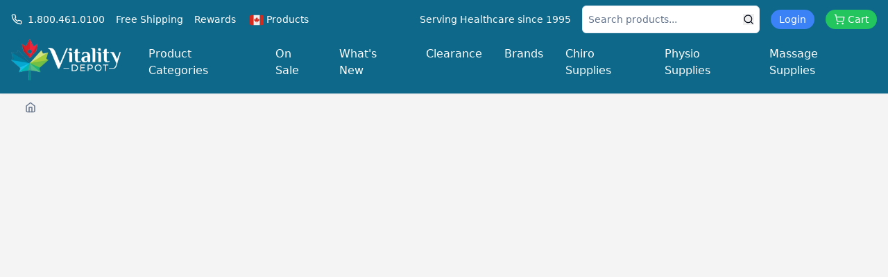

--- FILE ---
content_type: text/html; charset=UTF-8
request_url: https://vitalitydepot.ca/acupuncture-dry-needling/carbo-sterile-acupuncture-press-tacks-100-box/
body_size: 24809
content:
<!DOCTYPE html><html lang="en"><head> <title>Carbo Acupuncture Ear Tacks 100/box | Vitality Depot </title>

<meta property="product:price:amount" content="7.99" /><meta property="product:price:currency" content="CAD" /><meta property="og:url" content="https://vitalitydepot.ca/acupuncture-dry-needling/carbo-sterile-acupuncture-press-tacks-100-box/" /><meta property="og:site_name" content="Vitality Depot" /><meta name="keywords" content="Carbon, Acupuncture, Ear, Tacks, Eartack, needles, Dry, Canal, Left, Skin, Stimulation, Needlebase, adhesive, stainless steel, Stell, pre-sterilized, base, how to use press tack needles"><meta name="description" content="Buy Carbo Acupuncture Ear Tacks (100 per box) at Vitality Depot. Free Canada-wide shipping at just $99! Shop our selection of acupuncture supplies."><link rel='canonical' href='https://vitalitydepot.ca/acupuncture-dry-needling/carbo-sterile-acupuncture-press-tacks-100-box/' /><meta name='platform' content='bigcommerce.stencil' /><meta property="og:type" content="product" />
<meta property="og:title" content="Carbo Sterile Acupuncture Press Tacks 100/box" />
<meta property="og:description" content="Buy Carbo Acupuncture Ear Tacks (100 per box) at Vitality Depot. Free Canada-wide shipping at just $99! Shop our selection of acupuncture supplies." />
<meta property="og:image" content="https://cdn11.bigcommerce.com/s-cvr53/products/2675/images/5601/Press-Tack-Carbon__65975.1741667817.450.800.jpg?c=2" />
<meta property="og:availability" content="instock" />
<meta property="pinterest:richpins" content="enabled" /> 

<meta
    name="viewport"
    content="width=device-width, initial-scale=1, maximum-scale=2, user-scalable=2"
/>
<meta name="ft-id" content="22sr" />
<meta name="ft-version" content="2.6.0" />
<meta http-equiv="content-type" content="text/html; charset=utf-8" />
<meta name="google-site-verification" content="PjJARf7cBFRLvugqdfkHHQwn0Qf6mmlkm_YPa4P718o" />




<link href="https://cdn11.bigcommerce.com/s-cvr53/product_images/favicon.ico?t=1537287377" rel="shortcut icon" />
<link rel="preconnect" href="https://api.vitalitydepot.ca" />


<link
    rel="preload"
    as="image"
    href="https://cdn11.bigcommerce.com/s-cvr53/images/stencil/600x600/products/2675/5601/Press-Tack-Carbon__65975.1741667817.jpg?c=2"
    srcset=""
/>

 

<!-- snippet location htmlhead --> 

           <style>
    #next-header {
        min-height: 201px;
    }
</style>

<meta charSet="utf-8"/><meta name="viewport" content="width=device-width"/><script type="application/ld+json">{
                            &quot;@context&quot;: &quot;https://schema.org/&quot;,
                            &quot;@type&quot;: &quot;WebSite&quot;,
                            &quot;name&quot;: &quot;Vitality Depot&quot;,
                            &quot;url&quot;: &quot;https://vitalitydepot.ca&quot;,
                            &quot;potentialAction&quot;: {
                                &quot;@type&quot;: &quot;SearchAction&quot;,
                                &quot;target&quot;: &quot;https://vitalitydepot.ca/search.php?search_query={search_term_string}&quot;,
                                &quot;query-input&quot;: &quot;required name=search_term_string&quot;
                            }
                        }</script><script type="application/ld+json">{
                            &quot;@context&quot;: &quot;https://schema.org&quot;,
                            &quot;@type&quot;: &quot;Organization&quot;,
                            &quot;name&quot;: &quot;Vitality Depot&quot;,
                            &quot;url&quot;: &quot;https://vitalitydepot.ca&quot;,
                            &quot;logo&quot;: &quot;https://vitalitydepot.ca/content/img/logo.png&quot;,
                            &quot;contactPoint&quot;: [
                                {
                                    &quot;@type&quot;: &quot;ContactPoint&quot;,
                                    &quot;telephone&quot;: &quot;1.800.461.0100&quot;,
                                    &quot;contactType&quot;: &quot;customer service&quot;,
                                    &quot;contactOption&quot;: &quot;TollFree&quot;,
                                    &quot;areaServed&quot;: &quot;CA&quot;,
                                    &quot;availableLanguage&quot;: &quot;en&quot;
                                },
                                {
                                    &quot;@type&quot;: &quot;ContactPoint&quot;,
                                    &quot;telephone&quot;: &quot;9057613278&quot;,
                                    &quot;contactType&quot;: &quot;customer service&quot;,
                                    &quot;areaServed&quot;: &quot;CA&quot;,
                                    &quot;availableLanguage&quot;: &quot;en&quot;
                                }
                            ],
                            &quot;sameAs&quot;: [
                                &quot;https://www.facebook.com/VitalityDepotCanada&quot;,
                                &quot;https://twitter.com/vitality_depot&quot;,
                                &quot;https://www.instagram.com/vitalitydepot/&quot;,
                                &quot;https://www.youtube.com/channel/UCCGVYjCXqdoInWt_gXwbm7Q&quot;,
                                &quot;https://ca.linkedin.com/company/vitality-depot&quot;,
                                &quot;https://vitalitydepot.ca&quot;
                            ]
                        }</script><meta name="next-head-count" content="5"/><link rel="preload" href="https://cdn11.bigcommerce.com/s-cvr53/stencil/fb634520-d488-013e-b8ee-32fe1a9facfb/e/07329a80-a0b3-013e-bd1b-0addeb9e4eab/dist/next/_next/static/css/69477a7e64664d5e.css" as="style"/><link rel="stylesheet" href="https://cdn11.bigcommerce.com/s-cvr53/stencil/fb634520-d488-013e-b8ee-32fe1a9facfb/e/07329a80-a0b3-013e-bd1b-0addeb9e4eab/dist/next/_next/static/css/69477a7e64664d5e.css" data-n-g=""/><noscript data-n-css=""></noscript><script defer="" nomodule="" src="https://cdn11.bigcommerce.com/s-cvr53/stencil/fb634520-d488-013e-b8ee-32fe1a9facfb/e/07329a80-a0b3-013e-bd1b-0addeb9e4eab/dist/next/_next/static/chunks/polyfills-78c92fac7aa8fdd8.js"></script><script src="https://cdn11.bigcommerce.com/s-cvr53/stencil/fb634520-d488-013e-b8ee-32fe1a9facfb/e/07329a80-a0b3-013e-bd1b-0addeb9e4eab/dist/next/_next/static/chunks/webpack-5c8c4eb2424696a1.js" defer=""></script><script src="https://cdn11.bigcommerce.com/s-cvr53/stencil/fb634520-d488-013e-b8ee-32fe1a9facfb/e/07329a80-a0b3-013e-bd1b-0addeb9e4eab/dist/next/_next/static/chunks/framework-3fd375c7e9216b6d.js" defer=""></script><script src="https://cdn11.bigcommerce.com/s-cvr53/stencil/fb634520-d488-013e-b8ee-32fe1a9facfb/e/07329a80-a0b3-013e-bd1b-0addeb9e4eab/dist/next/_next/static/chunks/main-5f9b67d30054e8bd.js" defer=""></script><script src="https://cdn11.bigcommerce.com/s-cvr53/stencil/fb634520-d488-013e-b8ee-32fe1a9facfb/e/07329a80-a0b3-013e-bd1b-0addeb9e4eab/dist/next/_next/static/chunks/pages/_app-f8bd9def6a258a5d.js" defer=""></script><script src="https://cdn11.bigcommerce.com/s-cvr53/stencil/fb634520-d488-013e-b8ee-32fe1a9facfb/e/07329a80-a0b3-013e-bd1b-0addeb9e4eab/dist/next/_next/static/chunks/777-df880e675430a984.js" defer=""></script><script src="https://cdn11.bigcommerce.com/s-cvr53/stencil/fb634520-d488-013e-b8ee-32fe1a9facfb/e/07329a80-a0b3-013e-bd1b-0addeb9e4eab/dist/next/_next/static/chunks/4047-cfcb455fa0f570eb.js" defer=""></script><script src="https://cdn11.bigcommerce.com/s-cvr53/stencil/fb634520-d488-013e-b8ee-32fe1a9facfb/e/07329a80-a0b3-013e-bd1b-0addeb9e4eab/dist/next/_next/static/chunks/273-08dc7c82e7c30fae.js" defer=""></script><script src="https://cdn11.bigcommerce.com/s-cvr53/stencil/fb634520-d488-013e-b8ee-32fe1a9facfb/e/07329a80-a0b3-013e-bd1b-0addeb9e4eab/dist/next/_next/static/chunks/1675-cc14faf81a8dbc52.js" defer=""></script><script src="https://cdn11.bigcommerce.com/s-cvr53/stencil/fb634520-d488-013e-b8ee-32fe1a9facfb/e/07329a80-a0b3-013e-bd1b-0addeb9e4eab/dist/next/_next/static/chunks/2024-0665d5d648486d1c.js" defer=""></script><script src="https://cdn11.bigcommerce.com/s-cvr53/stencil/fb634520-d488-013e-b8ee-32fe1a9facfb/e/07329a80-a0b3-013e-bd1b-0addeb9e4eab/dist/next/_next/static/chunks/2171-3c2f6510f224866e.js" defer=""></script><script src="https://cdn11.bigcommerce.com/s-cvr53/stencil/fb634520-d488-013e-b8ee-32fe1a9facfb/e/07329a80-a0b3-013e-bd1b-0addeb9e4eab/dist/next/_next/static/chunks/pages/products-8bb674124f7356cc.js" defer=""></script><script src="https://cdn11.bigcommerce.com/s-cvr53/stencil/fb634520-d488-013e-b8ee-32fe1a9facfb/e/07329a80-a0b3-013e-bd1b-0addeb9e4eab/dist/next/_next/static/AtGqtuUayy4StyhGC80l7/_buildManifest.js" defer=""></script><script src="https://cdn11.bigcommerce.com/s-cvr53/stencil/fb634520-d488-013e-b8ee-32fe1a9facfb/e/07329a80-a0b3-013e-bd1b-0addeb9e4eab/dist/next/_next/static/AtGqtuUayy4StyhGC80l7/_ssgManifest.js" defer=""></script></head><body> <!-- snippet location header --> <!-- Start Tracking Code for analytics_facebook -->

<script>
!function(f,b,e,v,n,t,s){if(f.fbq)return;n=f.fbq=function(){n.callMethod?n.callMethod.apply(n,arguments):n.queue.push(arguments)};if(!f._fbq)f._fbq=n;n.push=n;n.loaded=!0;n.version='2.0';n.queue=[];t=b.createElement(e);t.async=!0;t.src=v;s=b.getElementsByTagName(e)[0];s.parentNode.insertBefore(t,s)}(window,document,'script','https://connect.facebook.net/en_US/fbevents.js');

fbq('set', 'autoConfig', 'false', '415489779171797');
fbq('dataProcessingOptions', ['LDU'], 0, 0);
fbq('init', '415489779171797', {"external_id":"1902e0b4-3505-4de3-991d-fbbe6cd346b6"});
fbq('set', 'agent', 'bigcommerce', '415489779171797');

function trackEvents() {
    var pathName = window.location.pathname;

    fbq('track', 'PageView', {}, "");

    // Search events start -- only fire if the shopper lands on the /search.php page
    if (pathName.indexOf('/search.php') === 0 && getUrlParameter('search_query')) {
        fbq('track', 'Search', {
            content_type: 'product_group',
            content_ids: [],
            search_string: getUrlParameter('search_query')
        });
    }
    // Search events end

    // Wishlist events start -- only fire if the shopper attempts to add an item to their wishlist
    if (pathName.indexOf('/wishlist.php') === 0 && getUrlParameter('added_product_id')) {
        fbq('track', 'AddToWishlist', {
            content_type: 'product_group',
            content_ids: []
        });
    }
    // Wishlist events end

    // Lead events start -- only fire if the shopper subscribes to newsletter
    if (pathName.indexOf('/subscribe.php') === 0 && getUrlParameter('result') === 'success') {
        fbq('track', 'Lead', {});
    }
    // Lead events end

    // Registration events start -- only fire if the shopper registers an account
    if (pathName.indexOf('/login.php') === 0 && getUrlParameter('action') === 'account_created') {
        fbq('track', 'CompleteRegistration', {}, "");
    }
    // Registration events end

    

    function getUrlParameter(name) {
        var cleanName = name.replace(/[\[]/, '\[').replace(/[\]]/, '\]');
        var regex = new RegExp('[\?&]' + cleanName + '=([^&#]*)');
        var results = regex.exec(window.location.search);
        return results === null ? '' : decodeURIComponent(results[1].replace(/\+/g, ' '));
    }
}

if (window.addEventListener) {
    window.addEventListener("load", trackEvents, false)
}
</script>
<noscript><img height="1" width="1" style="display:none" alt="null" src="https://www.facebook.com/tr?id=415489779171797&ev=PageView&noscript=1&a=plbigcommerce1.2&eid="/></noscript>

<!-- End Tracking Code for analytics_facebook -->

<!-- Start Tracking Code for analytics_googleanalytics4 -->

<script data-cfasync="false" src="https://cdn11.bigcommerce.com/shared/js/google_analytics4_bodl_subscribers-358423becf5d870b8b603a81de597c10f6bc7699.js" integrity="sha256-gtOfJ3Avc1pEE/hx6SKj/96cca7JvfqllWA9FTQJyfI=" crossorigin="anonymous"></script>
<script data-cfasync="false">
  (function () {
    window.dataLayer = window.dataLayer || [];

    function gtag(){
        dataLayer.push(arguments);
    }

    function initGA4(event) {
         function setupGtag() {
            function configureGtag() {
                gtag('js', new Date());
                gtag('set', 'developer_id.dMjk3Nj', true);
                gtag('config', 'G-WF03NF9R28');
            }

            var script = document.createElement('script');

            script.src = 'https://www.googletagmanager.com/gtag/js?id=G-WF03NF9R28';
            script.async = true;
            script.onload = configureGtag;

            document.head.appendChild(script);
        }

        setupGtag();

        if (typeof subscribeOnBodlEvents === 'function') {
            subscribeOnBodlEvents('G-WF03NF9R28', false);
        }

        window.removeEventListener(event.type, initGA4);
    }

    

    var eventName = document.readyState === 'complete' ? 'consentScriptsLoaded' : 'DOMContentLoaded';
    window.addEventListener(eventName, initGA4, false);
  })()
</script>

<!-- End Tracking Code for analytics_googleanalytics4 -->

<!-- Start Tracking Code for analytics_siteverification -->

<meta name="google-site-verification" content="PsHYuSEgf3r7tT-jyuSUXKnen-McCcOXo_0tuoPg2h4" />

<!-- End Tracking Code for analytics_siteverification -->


<script type="text/javascript" src="https://checkout-sdk.bigcommerce.com/v1/loader.js" defer ></script>
<script type="text/javascript">
var BCData = {"product_attributes":{"sku":"CAB-PT3415","upc":null,"mpn":null,"gtin":null,"weight":{"formatted":"0.10 LBS","value":0.1},"base":true,"image":null,"price":{"without_tax":{"formatted":"$7.99","value":7.99,"currency":"CAD"},"tax_label":"Tax"},"stock":null,"instock":true,"stock_message":null,"purchasable":true,"purchasing_message":null,"call_for_price_message":null}};
</script>

 <script data-cfasync="false" src="https://microapps.bigcommerce.com/bodl-events/1.9.4/index.js" integrity="sha256-Y0tDj1qsyiKBRibKllwV0ZJ1aFlGYaHHGl/oUFoXJ7Y=" nonce="" crossorigin="anonymous"></script>
 <script data-cfasync="false" nonce="">

 (function() {
    function decodeBase64(base64) {
       const text = atob(base64);
       const length = text.length;
       const bytes = new Uint8Array(length);
       for (let i = 0; i < length; i++) {
          bytes[i] = text.charCodeAt(i);
       }
       const decoder = new TextDecoder();
       return decoder.decode(bytes);
    }
    window.bodl = JSON.parse(decodeBase64("[base64]"));
 })()

 </script>

<script nonce="">
(function () {
    var xmlHttp = new XMLHttpRequest();

    xmlHttp.open('POST', 'https://bes.gcp.data.bigcommerce.com/nobot');
    xmlHttp.setRequestHeader('Content-Type', 'application/json');
    xmlHttp.send('{"store_id":"864398","timezone_offset":"-4.0","timestamp":"2026-01-19T00:19:27.62591100Z","visit_id":"54364d6a-8d17-414a-bf75-2b60b0f2e960","channel_id":1}');
})();
</script>


<script>
    window.assetsCdnUrl = "https://cdn11.bigcommerce.com/s-cvr53/stencil/fb634520-d488-013e-b8ee-32fe1a9facfb/e/07329a80-a0b3-013e-bd1b-0addeb9e4eab/dist/next/_next/";
</script><div id="__next" data-hb="{&quot;settings&quot;:{&quot;channel_id&quot;:1,&quot;site_id&quot;:1000,&quot;theme_version_id&quot;:&quot;fb634520-d488-013e-b8ee-32fe1a9facfb&quot;,&quot;theme_config_id&quot;:&quot;ff9e78f0-d488-013e-b15d-129b012920aa&quot;,&quot;theme_session_id&quot;:&quot;07329a80-a0b3-013e-bd1b-0addeb9e4eab&quot;,&quot;show_payment_methods&quot;:false,&quot;payments_url&quot;:&quot;https://payments.bigcommerce.com&quot;,&quot;account_creation_enabled&quot;:true,&quot;show_product_reviews&quot;:false,&quot;show_product_rating&quot;:false,&quot;show_wishlist&quot;:true,&quot;gift_certificates_enabled&quot;:false,&quot;blog_enabled&quot;:true,&quot;base_url&quot;:&quot;https://vitalitydepot.ca&quot;,&quot;country_code&quot;:&quot;US&quot;,&quot;request&quot;:{&quot;referer&quot;:&quot;&quot;,&quot;host&quot;:&quot;vitalitydepot.ca&quot;,&quot;origin&quot;:&quot;https://vitalitydepot.ca&quot;,&quot;locale&quot;:&quot;&quot;,&quot;absolute_path&quot;:&quot;/acupuncture-dry-needling/carbo-sterile-acupuncture-press-tacks-100-box/&quot;,&quot;user_agent&quot;:&quot;bc-storefront&quot;,&quot;is_crawler&quot;:false},&quot;secure_base_url&quot;:&quot;https://vitalitydepot.ca&quot;,&quot;secure_host&quot;:&quot;vitalitydepot.ca&quot;,&quot;store_name&quot;:&quot;Vitality Depot&quot;,&quot;store_hash&quot;:&quot;cvr53&quot;,&quot;store_logo&quot;:{&quot;title&quot;:&quot;Vitality Depot&quot;,&quot;image&quot;:{&quot;data&quot;:&quot;https://cdn11.bigcommerce.com/s-cvr53/images/stencil/{:size}/vitality_logo_wide_1534777137__92016.original-2_1555600033.original.png&quot;,&quot;alt&quot;:&quot;Vitality Depot&quot;,&quot;width&quot;:250,&quot;height&quot;:79}},&quot;privacy_cookie&quot;:false,&quot;show_newsletter_box&quot;:0,&quot;show_newsletter_summary&quot;:0,&quot;newsletter_summary&quot;:&quot;&quot;,&quot;money&quot;:{&quot;currency_token&quot;:&quot;$&quot;,&quot;currency_location&quot;:&quot;left&quot;,&quot;decimal_token&quot;:&quot;.&quot;,&quot;decimal_places&quot;:2,&quot;thousands_token&quot;:&quot;,&quot;},&quot;returns_enabled&quot;:0,&quot;address&quot;:&quot;40 Viceroy Rd #1, \nConcord, ON\nL4K 2L8\nCanada&quot;,&quot;phone_number&quot;:&quot;1.800.461.0100&quot;,&quot;add_this&quot;:{&quot;buttons&quot;:[{&quot;service&quot;:&quot;facebook&quot;,&quot;annotation&quot;:&quot;&quot;},{&quot;service&quot;:&quot;email&quot;,&quot;annotation&quot;:&quot;&quot;},{&quot;service&quot;:&quot;twitter&quot;,&quot;annotation&quot;:&quot;&quot;},{&quot;service&quot;:&quot;linkedin&quot;,&quot;annotation&quot;:&quot;&quot;},{&quot;service&quot;:&quot;pinterest&quot;,&quot;annotation&quot;:&quot;&quot;}]},&quot;facebook_like_button&quot;:{&quot;enabled&quot;:false,&quot;href&quot;:&quot;https%3A%2F%2Fvitalitydepot.ca%2Facupuncture-dry-needling%2Fcarbo-sterile-acupuncture-press-tacks-100-box%2F&quot;,&quot;verb&quot;:&quot;recommend&quot;},&quot;maintenance&quot;:[],&quot;tax_label&quot;:&quot;Tax&quot;,&quot;rss_item_limit&quot;:10,&quot;password_requirements&quot;:{&quot;alpha&quot;:&quot;[A-Za-z]&quot;,&quot;numeric&quot;:&quot;[0-9]&quot;,&quot;minlength&quot;:7,&quot;error&quot;:&quot;Passwords must be at least 7 characters and contain both alphabetic and numeric characters.&quot;},&quot;general&quot;:{&quot;storeId&quot;:864398,&quot;fastCart&quot;:true},&quot;display_date_format&quot;:&quot;Y M jS&quot;,&quot;store_time_zone&quot;:&quot;-5&quot;,&quot;store_dst_correction&quot;:1,&quot;extended_display_date_format&quot;:&quot;Y M jS @ g:i A&quot;,&quot;cdn_url&quot;:&quot;https://cdn11.bigcommerce.com/s-cvr53&quot;,&quot;measurements&quot;:{&quot;length&quot;:&quot;Inches&quot;,&quot;weight&quot;:&quot;LBS&quot;},&quot;bulk_discount_enabled&quot;:true,&quot;data_tag_enabled&quot;:false,&quot;storefront_api&quot;:{&quot;token&quot;:&quot;eyJ0eXAiOiJKV1QiLCJhbGciOiJFUzI1NiJ9.eyJjaWQiOlsxXSwiY29ycyI6WyJodHRwczovL3ZpdGFsaXR5ZGVwb3QuY2EiXSwiZWF0IjoxNzY4OTA3MTM2LCJpYXQiOjE3Njg3MzQzMzYsImlzcyI6IkJDIiwic2lkIjo4NjQzOTgsInN1YiI6IkJDIiwic3ViX3R5cGUiOjAsInRva2VuX3R5cGUiOjF9.3Ee0hrR1CL4PvYtaJYO6--3HTu36PI51ljuynavlErxVzcXOSerfK0Vqo5LPVWsDmYCaIB4Qt1Qlx5DCz18yWA&quot;},&quot;shopper_consent_tracking_enabled&quot;:false,&quot;hide_price_from_guests&quot;:false,&quot;client_ip_address&quot;:&quot;18.216.140.169&quot;,&quot;is_eu_ip_address&quot;:false,&quot;region_code&quot;:&quot;OH&quot;},&quot;head&quot;:{&quot;meta_tags&quot;:&quot;&lt;meta property=\&quot;product:price:amount\&quot; content=\&quot;7.99\&quot; /&gt;&lt;meta property=\&quot;product:price:currency\&quot; content=\&quot;CAD\&quot; /&gt;&lt;meta property=\&quot;og:url\&quot; content=\&quot;https://vitalitydepot.ca/acupuncture-dry-needling/carbo-sterile-acupuncture-press-tacks-100-box/\&quot; /&gt;&lt;meta property=\&quot;og:site_name\&quot; content=\&quot;Vitality Depot\&quot; /&gt;&lt;meta name=\&quot;keywords\&quot; content=\&quot;Carbon, Acupuncture, Ear, Tacks, Eartack, needles, Dry, Canal, Left, Skin, Stimulation, Needlebase, adhesive, stainless steel, Stell, pre-sterilized, base, how to use press tack needles\&quot;&gt;&lt;meta name=\&quot;description\&quot; content=\&quot;Buy Carbo Acupuncture Ear Tacks (100 per box) at Vitality Depot. Free Canada-wide shipping at just $99! Shop our selection of acupuncture supplies.\&quot;&gt;&lt;link rel=&#x27;canonical&#x27; href=&#x27;https://vitalitydepot.ca/acupuncture-dry-needling/carbo-sterile-acupuncture-press-tacks-100-box/&#x27; /&gt;&lt;meta name=&#x27;platform&#x27; content=&#x27;bigcommerce.stencil&#x27; /&gt;&lt;meta property=\&quot;og:type\&quot; content=\&quot;product\&quot; /&gt;\n&lt;meta property=\&quot;og:title\&quot; content=\&quot;Carbo Sterile Acupuncture Press Tacks 100/box\&quot; /&gt;\n&lt;meta property=\&quot;og:description\&quot; content=\&quot;Buy Carbo Acupuncture Ear Tacks (100 per box) at Vitality Depot. Free Canada-wide shipping at just $99! Shop our selection of acupuncture supplies.\&quot; /&gt;\n&lt;meta property=\&quot;og:image\&quot; content=\&quot;https://cdn11.bigcommerce.com/s-cvr53/products/2675/images/5601/Press-Tack-Carbon__65975.1741667817.450.800.jpg?c=2\&quot; /&gt;\n&lt;meta property=\&quot;og:availability\&quot; content=\&quot;instock\&quot; /&gt;\n&lt;meta property=\&quot;pinterest:richpins\&quot; content=\&quot;enabled\&quot; /&gt;&quot;,&quot;stylesheets&quot;:&quot;&quot;,&quot;title&quot;:&quot;Carbo Acupuncture Ear Tacks 100/box | Vitality Depot &quot;,&quot;scripts&quot;:&quot;&lt;!-- Start Tracking Code for analytics_facebook --&gt;\n\n&lt;script&gt;\n!function(f,b,e,v,n,t,s){if(f.fbq)return;n=f.fbq=function(){n.callMethod?n.callMethod.apply(n,arguments):n.queue.push(arguments)};if(!f._fbq)f._fbq=n;n.push=n;n.loaded=!0;n.version=&#x27;2.0&#x27;;n.queue=[];t=b.createElement(e);t.async=!0;t.src=v;s=b.getElementsByTagName(e)[0];s.parentNode.insertBefore(t,s)}(window,document,&#x27;script&#x27;,&#x27;https://connect.facebook.net/en_US/fbevents.js&#x27;);\n\nfbq(&#x27;set&#x27;, &#x27;autoConfig&#x27;, &#x27;false&#x27;, &#x27;415489779171797&#x27;);\nfbq(&#x27;dataProcessingOptions&#x27;, [&#x27;LDU&#x27;], 0, 0);\nfbq(&#x27;init&#x27;, &#x27;415489779171797&#x27;, {\&quot;external_id\&quot;:\&quot;1902e0b4-3505-4de3-991d-fbbe6cd346b6\&quot;});\nfbq(&#x27;set&#x27;, &#x27;agent&#x27;, &#x27;bigcommerce&#x27;, &#x27;415489779171797&#x27;);\n\nfunction trackEvents() {\n    var pathName = window.location.pathname;\n\n    fbq(&#x27;track&#x27;, &#x27;PageView&#x27;, {}, \&quot;\&quot;);\n\n    // Search events start -- only fire if the shopper lands on the /search.php page\n    if (pathName.indexOf(&#x27;/search.php&#x27;) === 0 &amp;&amp; getUrlParameter(&#x27;search_query&#x27;)) {\n        fbq(&#x27;track&#x27;, &#x27;Search&#x27;, {\n            content_type: &#x27;product_group&#x27;,\n            content_ids: [],\n            search_string: getUrlParameter(&#x27;search_query&#x27;)\n        });\n    }\n    // Search events end\n\n    // Wishlist events start -- only fire if the shopper attempts to add an item to their wishlist\n    if (pathName.indexOf(&#x27;/wishlist.php&#x27;) === 0 &amp;&amp; getUrlParameter(&#x27;added_product_id&#x27;)) {\n        fbq(&#x27;track&#x27;, &#x27;AddToWishlist&#x27;, {\n            content_type: &#x27;product_group&#x27;,\n            content_ids: []\n        });\n    }\n    // Wishlist events end\n\n    // Lead events start -- only fire if the shopper subscribes to newsletter\n    if (pathName.indexOf(&#x27;/subscribe.php&#x27;) === 0 &amp;&amp; getUrlParameter(&#x27;result&#x27;) === &#x27;success&#x27;) {\n        fbq(&#x27;track&#x27;, &#x27;Lead&#x27;, {});\n    }\n    // Lead events end\n\n    // Registration events start -- only fire if the shopper registers an account\n    if (pathName.indexOf(&#x27;/login.php&#x27;) === 0 &amp;&amp; getUrlParameter(&#x27;action&#x27;) === &#x27;account_created&#x27;) {\n        fbq(&#x27;track&#x27;, &#x27;CompleteRegistration&#x27;, {}, \&quot;\&quot;);\n    }\n    // Registration events end\n\n    \n\n    function getUrlParameter(name) {\n        var cleanName = name.replace(/[\\[]/, &#x27;\\[&#x27;).replace(/[\\]]/, &#x27;\\]&#x27;);\n        var regex = new RegExp(&#x27;[\\?&amp;]&#x27; + cleanName + &#x27;=([^&amp;#]*)&#x27;);\n        var results = regex.exec(window.location.search);\n        return results === null ? &#x27;&#x27; : decodeURIComponent(results[1].replace(/\\+/g, &#x27; &#x27;));\n    }\n}\n\nif (window.addEventListener) {\n    window.addEventListener(\&quot;load\&quot;, trackEvents, false)\n}\n&lt;/script&gt;\n&lt;noscript&gt;&lt;img height=\&quot;1\&quot; width=\&quot;1\&quot; style=\&quot;display:none\&quot; alt=\&quot;null\&quot; src=\&quot;https://www.facebook.com/tr?id=415489779171797&amp;ev=PageView&amp;noscript=1&amp;a=plbigcommerce1.2&amp;eid=\&quot;/&gt;&lt;/noscript&gt;\n\n&lt;!-- End Tracking Code for analytics_facebook --&gt;\n\n&lt;!-- Start Tracking Code for analytics_googleanalytics4 --&gt;\n\n&lt;script data-cfasync=\&quot;false\&quot; src=\&quot;https://cdn11.bigcommerce.com/shared/js/google_analytics4_bodl_subscribers-358423becf5d870b8b603a81de597c10f6bc7699.js\&quot; integrity=\&quot;sha256-gtOfJ3Avc1pEE/hx6SKj/96cca7JvfqllWA9FTQJyfI=\&quot; crossorigin=\&quot;anonymous\&quot;&gt;&lt;/script&gt;\n&lt;script data-cfasync=\&quot;false\&quot;&gt;\n  (function () {\n    window.dataLayer = window.dataLayer || [];\n\n    function gtag(){\n        dataLayer.push(arguments);\n    }\n\n    function initGA4(event) {\n         function setupGtag() {\n            function configureGtag() {\n                gtag(&#x27;js&#x27;, new Date());\n                gtag(&#x27;set&#x27;, &#x27;developer_id.dMjk3Nj&#x27;, true);\n                gtag(&#x27;config&#x27;, &#x27;G-WF03NF9R28&#x27;);\n            }\n\n            var script = document.createElement(&#x27;script&#x27;);\n\n            script.src = &#x27;https://www.googletagmanager.com/gtag/js?id=G-WF03NF9R28&#x27;;\n            script.async = true;\n            script.onload = configureGtag;\n\n            document.head.appendChild(script);\n        }\n\n        setupGtag();\n\n        if (typeof subscribeOnBodlEvents === &#x27;function&#x27;) {\n            subscribeOnBodlEvents(&#x27;G-WF03NF9R28&#x27;, false);\n        }\n\n        window.removeEventListener(event.type, initGA4);\n    }\n\n    \n\n    var eventName = document.readyState === &#x27;complete&#x27; ? &#x27;consentScriptsLoaded&#x27; : &#x27;DOMContentLoaded&#x27;;\n    window.addEventListener(eventName, initGA4, false);\n  })()\n&lt;/script&gt;\n\n&lt;!-- End Tracking Code for analytics_googleanalytics4 --&gt;\n\n&lt;!-- Start Tracking Code for analytics_siteverification --&gt;\n\n&lt;meta name=\&quot;google-site-verification\&quot; content=\&quot;PsHYuSEgf3r7tT-jyuSUXKnen-McCcOXo_0tuoPg2h4\&quot; /&gt;\n\n&lt;!-- End Tracking Code for analytics_siteverification --&gt;\n\n\n&lt;script type=\&quot;text/javascript\&quot; src=\&quot;https://checkout-sdk.bigcommerce.com/v1/loader.js\&quot; defer &gt;&lt;/script&gt;\n&lt;script type=\&quot;text/javascript\&quot;&gt;\nvar BCData = {\&quot;product_attributes\&quot;:{\&quot;sku\&quot;:\&quot;CAB-PT3415\&quot;,\&quot;upc\&quot;:null,\&quot;mpn\&quot;:null,\&quot;gtin\&quot;:null,\&quot;weight\&quot;:{\&quot;formatted\&quot;:\&quot;0.10 LBS\&quot;,\&quot;value\&quot;:0.1},\&quot;base\&quot;:true,\&quot;image\&quot;:null,\&quot;price\&quot;:{\&quot;without_tax\&quot;:{\&quot;formatted\&quot;:\&quot;$7.99\&quot;,\&quot;value\&quot;:7.99,\&quot;currency\&quot;:\&quot;CAD\&quot;},\&quot;tax_label\&quot;:\&quot;Tax\&quot;},\&quot;stock\&quot;:null,\&quot;instock\&quot;:true,\&quot;stock_message\&quot;:null,\&quot;purchasable\&quot;:true,\&quot;purchasing_message\&quot;:null,\&quot;call_for_price_message\&quot;:null}};\n&lt;/script&gt;\n\n &lt;script data-cfasync=\&quot;false\&quot; src=\&quot;https://microapps.bigcommerce.com/bodl-events/1.9.4/index.js\&quot; integrity=\&quot;sha256-Y0tDj1qsyiKBRibKllwV0ZJ1aFlGYaHHGl/oUFoXJ7Y=\&quot; nonce=\&quot;\&quot; crossorigin=\&quot;anonymous\&quot;&gt;&lt;/script&gt;\n &lt;script data-cfasync=\&quot;false\&quot; nonce=\&quot;\&quot;&gt;\n\n (function() {\n    function decodeBase64(base64) {\n       const text = atob(base64);\n       const length = text.length;\n       const bytes = new Uint8Array(length);\n       for (let i = 0; i &lt; length; i++) {\n          bytes[i] = text.charCodeAt(i);\n       }\n       const decoder = new TextDecoder();\n       return decoder.decode(bytes);\n    }\n    window.bodl = JSON.parse(decodeBase64(\&quot;[base64]\&quot;));\n })()\n\n &lt;/script&gt;\n\n&lt;script nonce=\&quot;\&quot;&gt;\n(function () {\n    var xmlHttp = new XMLHttpRequest();\n\n    xmlHttp.open(&#x27;POST&#x27;, &#x27;https://bes.gcp.data.bigcommerce.com/nobot&#x27;);\n    xmlHttp.setRequestHeader(&#x27;Content-Type&#x27;, &#x27;application/json&#x27;);\n    xmlHttp.send(&#x27;{\&quot;store_id\&quot;:\&quot;864398\&quot;,\&quot;timezone_offset\&quot;:\&quot;-4.0\&quot;,\&quot;timestamp\&quot;:\&quot;2026-01-19T00:19:27.62591100Z\&quot;,\&quot;visit_id\&quot;:\&quot;54364d6a-8d17-414a-bf75-2b60b0f2e960\&quot;,\&quot;channel_id\&quot;:1}&#x27;);\n})();\n&lt;/script&gt;\n&quot;,&quot;favicon&quot;:&quot;https://cdn11.bigcommerce.com/s-cvr53/product_images/favicon.ico?t=1537287377&quot;},&quot;breadcrumbs&quot;:[{&quot;url&quot;:&quot;https://vitalitydepot.ca/&quot;,&quot;name&quot;:&quot;Home&quot;},{&quot;url&quot;:&quot;https://vitalitydepot.ca/categories/acupuncture-needles.html&quot;,&quot;name&quot;:&quot;Acupuncture Needles&quot;},{&quot;url&quot;:&quot;https://vitalitydepot.ca/acupuncture-dry-needling/carbo-sterile-acupuncture-press-tacks-100-box/&quot;,&quot;name&quot;:&quot;Carbo Sterile Acupuncture Press Tacks 100/box&quot;}],&quot;cart&quot;:{&quot;coupons&quot;:[],&quot;grand_total&quot;:{&quot;formatted&quot;:&quot;$0.00&quot;,&quot;value&quot;:0},&quot;quantity&quot;:0,&quot;items&quot;:[],&quot;shipping_handling&quot;:{&quot;selected_zip&quot;:null,&quot;selected_country&quot;:null,&quot;selected_city&quot;:null,&quot;countries&quot;:[],&quot;selected_state&quot;:null,&quot;states&quot;:[],&quot;show_estimator&quot;:true},&quot;taxes&quot;:[],&quot;sub_total&quot;:{&quot;formatted&quot;:&quot;$0.00&quot;,&quot;value&quot;:0},&quot;gift_wrapping_cost&quot;:{&quot;formatted&quot;:&quot;$0.00&quot;,&quot;value&quot;:0},&quot;discount&quot;:null,&quot;status_messages&quot;:[],&quot;gift_certificates&quot;:[],&quot;multi_coupon_ui_enabled&quot;:true},&quot;products&quot;:[],&quot;in_production&quot;:true,&quot;is_ajax&quot;:false,&quot;entity_id&quot;:2675,&quot;wallet_buttons&quot;:[],&quot;page_type&quot;:&quot;product&quot;,&quot;footer&quot;:{&quot;scripts&quot;:&quot;&lt;script type=\&quot;text/javascript\&quot; src=\&quot;https://cdn11.bigcommerce.com/shared/js/csrf-protection-header-5eeddd5de78d98d146ef4fd71b2aedce4161903e.js\&quot;&gt;&lt;/script&gt;\n&lt;script src=\&quot;https://apis.google.com/js/platform.js?onload=renderBadge\&quot; async defer &gt;&lt;/script&gt;\n\n\n&lt;script type=\&quot;text/javascript\&quot;&gt;\nwindow.renderBadge = function() {\n    if (\&quot;BOTTOM_LEFT\&quot; === \&quot;INLINE\&quot;) {\n        var ratingBadgeContainer = document.getElementById(\&quot;\&quot;);\n    } else {\n        var ratingBadgeContainer = document.createElement(\&quot;div\&quot;);\n        document.body.appendChild(ratingBadgeContainer);\n    }\n\n    window.gapi.load(&#x27;ratingbadge&#x27;, function() {\n        window.gapi.ratingbadge.render(\n            ratingBadgeContainer, {\n                \&quot;merchant_id\&quot;: 135349669,\n                \&quot;position\&quot;: \&quot;BOTTOM_LEFT\&quot;\n        });\n    });\n}\n\n&lt;/script&gt;\n&lt;script type=\&quot;text/javascript\&quot; src=\&quot;https://cdn11.bigcommerce.com/r-098fe5f4938830d40a5d5433badac2d4c1c010f5/javascript/visitor_stencil.js\&quot;&gt;&lt;/script&gt;\n&lt;script src=&#x27;https://chimpstatic.com/mcjs-connected/js/users/23dd6261311fb91172c1e18b9/eeafe5fe11f1537caa96bdb10.js&#x27; defer  &gt;&lt;/script&gt;&lt;script class=\&quot;smile-bigcommerce-init\&quot;\n  src=\&quot;https://js.smile.io/v1/smile-bigcommerce.js\&quot;\n  data-channel-key=\&quot;channel_8W88CWkpcV6lnOG9Cfw5O7t7\&quot;\n&gt;&lt;/script&gt;\n&lt;script&gt;fbq(&#x27;track&#x27;, &#x27;ViewContent&#x27;, {\&quot;content_ids\&quot;:[\&quot;2675\&quot;],\&quot;content_type\&quot;:\&quot;product_group\&quot;,\&quot;currency\&quot;:\&quot;CAD\&quot;,\&quot;value\&quot;:7.99}, {\&quot;eventID\&quot;:\&quot;2cc20457-87ad-4d34-8fd8-90bea3baf546\&quot;});&lt;/script&gt;&lt;script type=\&quot;text/javascript\&quot;&gt;\n    (function(c,l,a,r,i,t,y){\n        c[a]=c[a]||function(){(c[a].q=c[a].q||[]).push(arguments)};\n        t=l.createElement(r);t.async=1;t.src=\&quot;https://www.clarity.ms/tag/\&quot;+i;\n        y=l.getElementsByTagName(r)[0];y.parentNode.insertBefore(t,y);\n    })(window, document, \&quot;clarity\&quot;, \&quot;script\&quot;, \&quot;54sob2cp7c\&quot;);\n&lt;/script&gt;\n\n&lt;script&gt;\ndocument.addEventListener(\&quot;DOMContentLoaded\&quot;, function() {\n  const professionDropdown = document.querySelector(\&quot;#FormField_60\&quot;);\n\n  function sendProfessionToGA4(professionValue) {\n    if (!professionValue) return;\n    if (professionValue === \&quot;Select Profession\&quot;) return; // ignore placeholder\n\n    // Persist locally for future pages\n    try {\n      localStorage.setItem(\&quot;userProfession\&quot;, professionValue);\n    } catch (e) {}\n\n    if (typeof gtag === \&quot;function\&quot;) {\n      // 1) Set GA4 user property (this must match your GA4 setup)\n      gtag(&#x27;set&#x27;, &#x27;user_properties&#x27;, {\n        user_profession: professionValue\n      });\n\n      // 2) Fire an optional debug/custom event (name is your choice)\n      gtag(&#x27;event&#x27;, &#x27;user_profession&#x27;, {\n        user_profession: professionValue\n      });\n    }\n  }\n\n  if (professionDropdown) {\n    // On load (edit account / create account)\n    sendProfessionToGA4(professionDropdown.value);\n\n    // Also when user changes it\n    professionDropdown.addEventListener(\&quot;change\&quot;, function(e) {\n      sendProfessionToGA4(e.target.value);\n    });\n  } else {\n    // No dropdown here – reuse stored value for all other pages\n    try {\n      const storedProfession = localStorage.getItem(\&quot;userProfession\&quot;);\n      if (storedProfession &amp;&amp; typeof gtag === \&quot;function\&quot;) {\n        gtag(&#x27;set&#x27;, &#x27;user_properties&#x27;, {\n          user_profession: storedProfession\n        });\n      }\n    } catch (e) {}\n  }\n});\n&lt;/script&gt;&quot;},&quot;product&quot;:{&quot;sku&quot;:&quot;CAB-PT3415&quot;,&quot;url&quot;:&quot;https://vitalitydepot.ca/acupuncture-dry-needling/carbo-sterile-acupuncture-press-tacks-100-box/&quot;,&quot;add_this&quot;:[{&quot;service&quot;:&quot;facebook&quot;,&quot;annotation&quot;:&quot;&quot;},{&quot;service&quot;:&quot;email&quot;,&quot;annotation&quot;:&quot;&quot;},{&quot;service&quot;:&quot;twitter&quot;,&quot;annotation&quot;:&quot;&quot;},{&quot;service&quot;:&quot;linkedin&quot;,&quot;annotation&quot;:&quot;&quot;}],&quot;gtin&quot;:null,&quot;brand&quot;:{&quot;name&quot;:&quot;Carbo&quot;,&quot;url&quot;:&quot;https://vitalitydepot.ca/brands/carbo.html&quot;},&quot;id&quot;:2675,&quot;bulk_discount_rates&quot;:[],&quot;can_purchase&quot;:true,&quot;meta_description&quot;:&quot;Buy Carbo Acupuncture Ear Tacks (100 per box) at Vitality Depot. Free Canada-wide shipping at just $99! Shop our selection of acupuncture supplies.&quot;,&quot;category&quot;:[&quot;Acupuncture Needles&quot;],&quot;AddThisServiceButtonMeta&quot;:&quot;&quot;,&quot;main_image&quot;:{&quot;data&quot;:&quot;https://cdn11.bigcommerce.com/s-cvr53/images/stencil/{:size}/products/2675/5601/Press-Tack-Carbon__65975.1741667817.jpg?c=2&quot;,&quot;alt&quot;:&quot;Carbo Sterile Acupuncture Press Tacks 100/box&quot;},&quot;add_to_wishlist_url&quot;:&quot;/wishlist.php?action=add&amp;product_id=2675&quot;,&quot;shipping&quot;:{&quot;calculated&quot;:true},&quot;num_reviews&quot;:0,&quot;weight&quot;:&quot;0.10 LBS&quot;,&quot;description&quot;:&quot;&lt;h2&gt;&lt;span style=\&quot;font-family: arial, helvetica, sans-serif;\&quot;&gt;Carbo Sterile Acupuncture Press Tacks 100/box&lt;br /&gt;&lt;/span&gt;&lt;/h2&gt;\r\n&lt;ul&gt;\r\n&lt;li&gt;&lt;span style=\&quot;font-family: arial, helvetica, sans-serif;\&quot;&gt;U.S. Non-Allergic Surgical Tape&lt;/span&gt;&lt;/li&gt;\r\n&lt;li&gt;&lt;span style=\&quot;font-family: arial, helvetica, sans-serif;\&quot;&gt;‪Pre-taped press tacks on plastic carrier.&lt;/span&gt;&lt;/li&gt;\r\n&lt;li&gt;&lt;span style=\&quot;font-family: arial, helvetica, sans-serif;\&quot;&gt;‪0.22mm diameter x 1.5mm long with 2.5mm base loop.&lt;/span&gt;&lt;/li&gt;\r\n&lt;li&gt;&lt;span style=\&quot;font-family: arial, helvetica, sans-serif;\&quot;&gt;‪Surgical stainless steel.&amp;nbsp; Pre-sterilized.&lt;/span&gt;&lt;/li&gt;\r\n&lt;li&gt;&lt;span style=\&quot;font-family: arial, helvetica, sans-serif;\&quot;&gt;‪Needle base is anchored between two layers of breathable surgical adhesive tapes for safety and extra comfort.&lt;/span&gt;&lt;/li&gt;\r\n&lt;li&gt;&lt;span style=\&quot;font-family: arial, helvetica, sans-serif;\&quot;&gt;‪Tack will not accidentally fall into ear canal or be left behind during removal of tack.&lt;/span&gt;&lt;/li&gt;\r\n&lt;li&gt;&lt;span style=\&quot;font-family: arial, helvetica, sans-serif;\&quot;&gt;The base is isolated from the skin and will not irritate or induce unwanted stimulation.&lt;/span&gt;&lt;/li&gt;\r\n&lt;li&gt;&lt;span style=\&quot;font-family: arial, helvetica, sans-serif;\&quot;&gt;10 individually accessible press tacks per carrier sealed in blister pack.&amp;nbsp; 100 press tacks per box.&lt;/span&gt;&lt;/li&gt;\r\n&lt;/ul&gt;&quot;,&quot;tags&quot;:[],&quot;warranty&quot;:&quot;&quot;,&quot;price&quot;:{&quot;without_tax&quot;:{&quot;formatted&quot;:&quot;$7.99&quot;,&quot;value&quot;:7.99,&quot;currency&quot;:&quot;CAD&quot;},&quot;tax_label&quot;:&quot;Tax&quot;},&quot;height&quot;:&quot;0.06&quot;,&quot;detail_messages&quot;:&quot;&quot;,&quot;availability&quot;:&quot;&quot;,&quot;page_title&quot;:&quot;Carbo Acupuncture Ear Tacks 100/box | Vitality Depot &quot;,&quot;cart_url&quot;:&quot;https://vitalitydepot.ca/cart.php&quot;,&quot;max_purchase_quantity&quot;:0,&quot;mpn&quot;:null,&quot;upc&quot;:null,&quot;options&quot;:[],&quot;related_products&quot;:[{&quot;id&quot;:3242,&quot;sku&quot;:&quot;JJ-CMNS2-2&quot;,&quot;name&quot;:&quot;CMNS2-2 Acupuncture Needle Stimulator&quot;,&quot;url&quot;:&quot;https://vitalitydepot.ca/acupuncture-needles-supplies/cmns2-2-acupuncture-needle-stimulator/&quot;,&quot;availability&quot;:&quot;&quot;,&quot;rating&quot;:null,&quot;brand&quot;:{&quot;name&quot;:&quot;Miscellaneous&quot;},&quot;category&quot;:[&quot;Acupuncture Needles&quot;,&quot;Electrotherapy Machines/Acupuncture Stimulation Devices&quot;,&quot;Electrotherapy Machines/TENS Machines/Professional TENS Machines&quot;],&quot;summary&quot;:&quot;CMNS2-2 Acupuncture Needle Stimulator\r\nThis 2 channel needle stimulator is small, powerful and digital. Great for all kinds of practitioners, traditional, Neuro-functional, IMS or Dry needling. You...&quot;,&quot;image&quot;:{&quot;data&quot;:&quot;https://cdn11.bigcommerce.com/s-cvr53/images/stencil/{:size}/products/3242/7579/CMNS2-2__44103.1741667952.jpg?c=2&quot;,&quot;alt&quot;:&quot;CMNS2-2 Acupuncture Needle Stimulator&quot;},&quot;images&quot;:[{&quot;data&quot;:&quot;https://cdn11.bigcommerce.com/s-cvr53/images/stencil/{:size}/products/3242/7579/CMNS2-2__44103.1741667952.jpg?c=2&quot;,&quot;alt&quot;:&quot;CMNS2-2 Acupuncture Needle Stimulator&quot;},{&quot;data&quot;:&quot;https://cdn11.bigcommerce.com/s-cvr53/images/stencil/{:size}/products/3242/7580/CMNS2-2-unit__11838.1741667952.jpg?c=2&quot;,&quot;alt&quot;:&quot;CMNS2-2 Acupuncture Needle Stimulator&quot;}],&quot;date_added&quot;:&quot;2022 Mar 29th&quot;,&quot;pre_order&quot;:false,&quot;show_cart_action&quot;:true,&quot;has_options&quot;:false,&quot;stock_level&quot;:null,&quot;low_stock_level&quot;:null,&quot;qty_in_cart&quot;:0,&quot;custom_fields&quot;:[{&quot;id&quot;:5285,&quot;name&quot;:&quot;Usage&quot;,&quot;value&quot;:&quot;Clinical Use&quot;}],&quot;num_reviews&quot;:null,&quot;weight&quot;:{&quot;formatted&quot;:&quot;0.85 LBS&quot;,&quot;value&quot;:0.85},&quot;demo&quot;:false,&quot;add_to_cart_url&quot;:&quot;https://vitalitydepot.ca/cart.php?action=add&amp;product_id=3242&quot;,&quot;price&quot;:{&quot;without_tax&quot;:{&quot;currency&quot;:&quot;CAD&quot;,&quot;formatted&quot;:&quot;$139.95&quot;,&quot;value&quot;:139.95},&quot;tax_label&quot;:&quot;Tax&quot;},&quot;add_to_wishlist_url&quot;:&quot;/wishlist.php?action=add&amp;product_id=3242&quot;},{&quot;id&quot;:2124,&quot;sku&quot;:&quot;JJ-ED3930&quot;,&quot;name&quot;:&quot;AWQ-105 Pro Acupuncture Stimulator&quot;,&quot;url&quot;:&quot;https://vitalitydepot.ca/acupuncture-dry-needling/awq-105-pro-acupuncture-stimulator/&quot;,&quot;availability&quot;:&quot;&quot;,&quot;rating&quot;:null,&quot;brand&quot;:{&quot;name&quot;:&quot;Miscellaneous&quot;},&quot;category&quot;:[&quot;Acupuncture Needles&quot;,&quot;Electrotherapy Machines/Acupuncture Stimulation Devices&quot;],&quot;summary&quot;:&quot;Professional acupuncture stimulator with 5 channels. Features a modern design and inherits the features of AWQ-series acupunctoscope.&amp;nbsp;\r\nFeatures &amp;amp; Advantages:\r\n\r\n5 outputs (including an...&quot;,&quot;image&quot;:{&quot;data&quot;:&quot;https://cdn11.bigcommerce.com/s-cvr53/images/stencil/{:size}/products/2124/2897/JJ-ED3930__61669.1741667952.jpg?c=2&quot;,&quot;alt&quot;:&quot;AWQ-105 Pro Acupuncture Stimulator&quot;},&quot;images&quot;:[{&quot;data&quot;:&quot;https://cdn11.bigcommerce.com/s-cvr53/images/stencil/{:size}/products/2124/2897/JJ-ED3930__61669.1741667952.jpg?c=2&quot;,&quot;alt&quot;:&quot;AWQ-105 Pro Acupuncture Stimulator&quot;}],&quot;date_added&quot;:&quot;2017 Feb 21st&quot;,&quot;pre_order&quot;:false,&quot;show_cart_action&quot;:true,&quot;has_options&quot;:false,&quot;stock_level&quot;:null,&quot;low_stock_level&quot;:null,&quot;qty_in_cart&quot;:0,&quot;custom_fields&quot;:[{&quot;id&quot;:5287,&quot;name&quot;:&quot;Usage&quot;,&quot;value&quot;:&quot;Clinical Use&quot;}],&quot;num_reviews&quot;:null,&quot;weight&quot;:{&quot;formatted&quot;:&quot;3.35 LBS&quot;,&quot;value&quot;:3.35},&quot;demo&quot;:false,&quot;add_to_cart_url&quot;:&quot;https://vitalitydepot.ca/cart.php?action=add&amp;product_id=2124&quot;,&quot;price&quot;:{&quot;without_tax&quot;:{&quot;currency&quot;:&quot;CAD&quot;,&quot;formatted&quot;:&quot;$439.00&quot;,&quot;value&quot;:439},&quot;tax_label&quot;:&quot;Tax&quot;},&quot;add_to_wishlist_url&quot;:&quot;/wishlist.php?action=add&amp;product_id=2124&quot;},{&quot;id&quot;:358,&quot;sku&quot;:&quot;JJ-EXCEL2&quot;,&quot;name&quot;:&quot;Pointer Excel II Acupuncture Point Locator&quot;,&quot;url&quot;:&quot;https://vitalitydepot.ca/acupuncture-dry-needling/pointer-excel-ii-acupuncture-point-locator/&quot;,&quot;availability&quot;:&quot;&quot;,&quot;rating&quot;:null,&quot;brand&quot;:{&quot;name&quot;:&quot;Miscellaneous&quot;},&quot;category&quot;:[&quot;Acupuncture Needles&quot;,&quot;Electrotherapy Machines/Acupuncture Stimulation Devices&quot;],&quot;summary&quot;:&quot;The Pointer Plus Excel II is a new, user friendly, handheld device with digital display for locating acupuncture or trigger points.\r\n&amp;nbsp;\r\nIt incorporates an effective push button stimulation...&quot;,&quot;image&quot;:{&quot;data&quot;:&quot;https://cdn11.bigcommerce.com/s-cvr53/images/stencil/{:size}/products/358/1706/handpointer__73286.1741667952.jpg?c=2&quot;,&quot;alt&quot;:&quot;Pointer Excel II Acupuncture Point Locator&quot;},&quot;images&quot;:[{&quot;data&quot;:&quot;https://cdn11.bigcommerce.com/s-cvr53/images/stencil/{:size}/products/358/1706/handpointer__73286.1741667952.jpg?c=2&quot;,&quot;alt&quot;:&quot;Pointer Excel II Acupuncture Point Locator&quot;},{&quot;data&quot;:&quot;https://cdn11.bigcommerce.com/s-cvr53/images/stencil/{:size}/products/358/1705/handpointer1__93212.1741667952.jpg?c=2&quot;,&quot;alt&quot;:&quot;Pointer Excel II Acupuncture Point Locator in hand&quot;},{&quot;data&quot;:&quot;https://cdn11.bigcommerce.com/s-cvr53/images/stencil/{:size}/products/358/5267/excelII__13557.1741667952.png?c=2&quot;,&quot;alt&quot;:&quot;Pointer Excel II  Components Diagram&quot;}],&quot;date_added&quot;:&quot;2015 Nov 2nd&quot;,&quot;pre_order&quot;:false,&quot;show_cart_action&quot;:true,&quot;has_options&quot;:false,&quot;stock_level&quot;:null,&quot;low_stock_level&quot;:null,&quot;qty_in_cart&quot;:0,&quot;custom_fields&quot;:[{&quot;id&quot;:5289,&quot;name&quot;:&quot;Usage&quot;,&quot;value&quot;:&quot;Clinical Use&quot;}],&quot;num_reviews&quot;:null,&quot;weight&quot;:{&quot;formatted&quot;:&quot;0.85 LBS&quot;,&quot;value&quot;:0.85},&quot;demo&quot;:false,&quot;add_to_cart_url&quot;:&quot;https://vitalitydepot.ca/cart.php?action=add&amp;product_id=358&quot;,&quot;price&quot;:{&quot;without_tax&quot;:{&quot;currency&quot;:&quot;CAD&quot;,&quot;formatted&quot;:&quot;$199.95&quot;,&quot;value&quot;:199.95},&quot;tax_label&quot;:&quot;Tax&quot;},&quot;add_to_wishlist_url&quot;:&quot;/wishlist.php?action=add&amp;product_id=358&quot;},{&quot;id&quot;:3057,&quot;sku&quot;:&quot;NU-8507SA&quot;,&quot;name&quot;:&quot;Sharps Red 5 Quart Container for Acupuncture Needles&quot;,&quot;url&quot;:&quot;https://vitalitydepot.ca/acupuncture-needles-supplies/sharps-red-5-quart-container-for-acupuncture-needles/&quot;,&quot;availability&quot;:&quot;&quot;,&quot;rating&quot;:null,&quot;brand&quot;:{&quot;name&quot;:&quot;Tyco | Healthcare&quot;},&quot;category&quot;:[&quot;Acupuncture Needles&quot;],&quot;summary&quot;:&quot;Sharps Red 5 quart container\r\n\r\n5 Quart Sharps container\r\nAuto locks when full\r\nTranslucent top allows for easy identification of contents\r\n\r\nWidth: 10.75\&quot; heights: 12.50” in depth: 5.5\&quot; capacity: 5QT&quot;,&quot;image&quot;:{&quot;data&quot;:&quot;https://cdn11.bigcommerce.com/s-cvr53/images/stencil/{:size}/products/3057/7167/image__37826.1741668022.png?c=2&quot;,&quot;alt&quot;:&quot;Sharps Red 5 Quart Container for Acupuncture Needles&quot;},&quot;images&quot;:[{&quot;data&quot;:&quot;https://cdn11.bigcommerce.com/s-cvr53/images/stencil/{:size}/products/3057/7167/image__37826.1741668022.png?c=2&quot;,&quot;alt&quot;:&quot;Sharps Red 5 Quart Container for Acupuncture Needles&quot;}],&quot;date_added&quot;:&quot;2021 Jun 25th&quot;,&quot;pre_order&quot;:false,&quot;show_cart_action&quot;:true,&quot;has_options&quot;:false,&quot;stock_level&quot;:null,&quot;low_stock_level&quot;:null,&quot;qty_in_cart&quot;:0,&quot;custom_fields&quot;:null,&quot;num_reviews&quot;:null,&quot;weight&quot;:{&quot;formatted&quot;:&quot;0.85 LBS&quot;,&quot;value&quot;:0.85},&quot;demo&quot;:false,&quot;add_to_cart_url&quot;:&quot;https://vitalitydepot.ca/cart.php?action=add&amp;product_id=3057&quot;,&quot;price&quot;:{&quot;without_tax&quot;:{&quot;currency&quot;:&quot;CAD&quot;,&quot;formatted&quot;:&quot;$14.95&quot;,&quot;value&quot;:14.95},&quot;tax_label&quot;:&quot;Tax&quot;},&quot;add_to_wishlist_url&quot;:&quot;/wishlist.php?action=add&amp;product_id=3057&quot;},{&quot;id&quot;:3635,&quot;sku&quot;:&quot;J-4022&quot;,&quot;name&quot;:&quot;Vigor .22 x 40 mm Spring Acupuncture Needles&quot;,&quot;url&quot;:&quot;https://vitalitydepot.ca/acupuncture-needles/vigor-22-x-40-mm-spring-acupuncture-needles/&quot;,&quot;availability&quot;:&quot;&quot;,&quot;rating&quot;:null,&quot;brand&quot;:{&quot;name&quot;:&quot;Vigor&quot;},&quot;category&quot;:[&quot;Acupuncture Needles&quot;,&quot;First Order Special&quot;,&quot;Bulk Pricing/Acupuncture&quot;],&quot;summary&quot;:&quot;.22 x 40 mm Spring Acupuncture Needles by Vigor\r\nFeatures\r\n\r\nSurgical grade German steel construction\r\nMechanically sharpened tips for increased comfort\r\nCoated with bio-inert silicone\r\nNo...&quot;,&quot;image&quot;:{&quot;data&quot;:&quot;https://cdn11.bigcommerce.com/s-cvr53/images/stencil/{:size}/products/3635/8464/Vigor-MEDIUM_2__61281.1754510340.jpg?c=2&quot;,&quot;alt&quot;:&quot;Vigor .22 x 40 mm Spring Acupuncture Needles&quot;},&quot;images&quot;:[{&quot;data&quot;:&quot;https://cdn11.bigcommerce.com/s-cvr53/images/stencil/{:size}/products/3635/8464/Vigor-MEDIUM_2__61281.1754510340.jpg?c=2&quot;,&quot;alt&quot;:&quot;Vigor .22 x 40 mm Spring Acupuncture Needles&quot;}],&quot;date_added&quot;:&quot;2025 Aug 6th&quot;,&quot;pre_order&quot;:false,&quot;show_cart_action&quot;:true,&quot;has_options&quot;:true,&quot;stock_level&quot;:null,&quot;low_stock_level&quot;:null,&quot;qty_in_cart&quot;:0,&quot;custom_fields&quot;:[{&quot;id&quot;:7629,&quot;name&quot;:&quot;FOSALE&quot;,&quot;value&quot;:&quot;Use 1STVIGOR to save 15% off your first order of Vigor Needles&quot;},{&quot;id&quot;:7630,&quot;name&quot;:&quot;NOTES&quot;,&quot;value&quot;:&quot;Save when you buy a case of 10 boxes&quot;}],&quot;num_reviews&quot;:null,&quot;weight&quot;:{&quot;formatted&quot;:&quot;1.00 LBS&quot;,&quot;value&quot;:1},&quot;demo&quot;:false,&quot;price&quot;:{&quot;without_tax&quot;:{&quot;currency&quot;:&quot;CAD&quot;,&quot;formatted&quot;:&quot;$5.99&quot;,&quot;value&quot;:5.99},&quot;price_range&quot;:{&quot;min&quot;:{&quot;without_tax&quot;:{&quot;currency&quot;:&quot;CAD&quot;,&quot;formatted&quot;:&quot;$5.99&quot;,&quot;value&quot;:5.99},&quot;tax_label&quot;:&quot;Tax&quot;},&quot;max&quot;:{&quot;without_tax&quot;:{&quot;currency&quot;:&quot;CAD&quot;,&quot;formatted&quot;:&quot;$54.95&quot;,&quot;value&quot;:54.95},&quot;tax_label&quot;:&quot;Tax&quot;}},&quot;tax_label&quot;:&quot;Tax&quot;},&quot;add_to_wishlist_url&quot;:&quot;/wishlist.php?action=add&amp;product_id=3635&quot;}],&quot;shipping_messages&quot;:[],&quot;rating&quot;:0,&quot;meta_keywords&quot;:&quot;Carbon, Acupuncture, Ear, Tacks, Eartack, needles, Dry, Canal, Left, Skin, Stimulation, Needlebase, adhesive, stainless steel, Stell, pre-sterilized, base, how to use press tack needles&quot;,&quot;depth&quot;:&quot;0.10&quot;,&quot;show_quantity_input&quot;:1,&quot;title&quot;:&quot;Carbo Sterile Acupuncture Press Tacks 100/box&quot;,&quot;gift_wrapping_available&quot;:false,&quot;min_purchase_quantity&quot;:0,&quot;customizations&quot;:[],&quot;images&quot;:[{&quot;data&quot;:&quot;https://cdn11.bigcommerce.com/s-cvr53/images/stencil/{:size}/products/2675/5601/Press-Tack-Carbon__65975.1741667817.jpg?c=2&quot;,&quot;alt&quot;:&quot;Carbo Sterile Acupuncture Press Tacks 100/box&quot;},{&quot;data&quot;:&quot;https://cdn11.bigcommerce.com/s-cvr53/images/stencil/{:size}/products/2675/5536/Carbo-Acupunture-Ear-Tacks__56135.1741667817.jpg?c=2&quot;,&quot;alt&quot;:&quot;CARBO Brand Ear Press Tacks&quot;}]},&quot;theme_settings&quot;:{&quot;color-sale-strikeout&quot;:&quot;#da2a2a&quot;,&quot;storeName--sticky-color&quot;:&quot;#101623&quot;,&quot;optimizedCheckout-buttonPrimary-backgroundColorActive&quot;:&quot;#add58e&quot;,&quot;color-secondaryDarker&quot;:&quot;#e8e8e8&quot;,&quot;card--alternate-color--hover&quot;:&quot;#ffffff&quot;,&quot;fontSize-root&quot;:14,&quot;show_accept_amex&quot;:true,&quot;relatedProducts&quot;:10,&quot;color-textBase--active&quot;:&quot;#70737b&quot;,&quot;show_accept_amazonpay&quot;:false,&quot;optimizedCheckout-step-text&quot;:&quot;#ffffff&quot;,&quot;fontSize-h4&quot;:20,&quot;checkRadio-borderColor&quot;:&quot;#dfdfdf&quot;,&quot;color-primaryDarker&quot;:&quot;#0a0d15&quot;,&quot;optimizedCheckout-buttonPrimary-colorHover&quot;:&quot;#ffffff&quot;,&quot;brand_size&quot;:&quot;190x250&quot;,&quot;optimizedCheckout-logo-position&quot;:&quot;left&quot;,&quot;color-textLink--hover&quot;:&quot;#40454f&quot;,&quot;optimizedCheckout-headingPrimary-font&quot;:&quot;Open+Sans&quot;,&quot;color-required&quot;:&quot;#da2a2a&quot;,&quot;logo_size&quot;:&quot;250x100&quot;,&quot;optimizedCheckout-formField-backgroundColor&quot;:&quot;white&quot;,&quot;show_accept_paypal&quot;:true,&quot;logo-font&quot;:&quot;Open+Sans&quot;,&quot;card-hc-backgroundColor&quot;:&quot;#a5a5a5&quot;,&quot;optimizedCheckout-backgroundImage-size&quot;:&quot;1000x400&quot;,&quot;optimizedCheckout-buttonPrimary-font&quot;:&quot;Open+Sans&quot;,&quot;button--disabled-backgroundColor&quot;:&quot;#dadada&quot;,&quot;n&quot;:&quot;22sr&quot;,&quot;blockquote-cite-font-color&quot;:&quot;#a5a5a5&quot;,&quot;sticky_logo_size&quot;:&quot;100x50&quot;,&quot;carousel-dot-color&quot;:&quot;#101623&quot;,&quot;container-fill-base&quot;:&quot;#ffffff&quot;,&quot;button--default-color&quot;:&quot;#454545&quot;,&quot;color-textLink--active&quot;:&quot;#70737b&quot;,&quot;spinner-borderColor-dark&quot;:&quot;#989898&quot;,&quot;color-textHeading&quot;:&quot;#101623&quot;,&quot;show_accept_discover&quot;:false,&quot;input-font-color&quot;:&quot;#454545&quot;,&quot;carousel-title-color&quot;:&quot;#101623&quot;,&quot;select-bg-color&quot;:&quot;#ffffff&quot;,&quot;show_accept_mastercard&quot;:true,&quot;optimizedCheckout-link-font&quot;:&quot;Open+Sans&quot;,&quot;carousel-arrow-bgColor&quot;:&quot;#ffffff&quot;,&quot;card--alternate-borderColor&quot;:&quot;#ffffff&quot;,&quot;button--disabled-color&quot;:&quot;#ffffff&quot;,&quot;color-primaryDark&quot;:&quot;#0d121c&quot;,&quot;optimizedCheckout-buttonPrimary-borderColorActive&quot;:&quot;#add58e&quot;,&quot;color-grey&quot;:&quot;#333333&quot;,&quot;body-font&quot;:&quot;Open+Sans,700&quot;,&quot;fontCase-logo&quot;:&quot;uppercase&quot;,&quot;button--primary-backgroundColor&quot;:&quot;#101623&quot;,&quot;optimizedCheckout-formField-borderColor&quot;:&quot;#989898&quot;,&quot;checkRadio-color&quot;:&quot;#101623&quot;,&quot;optimizedCheckout-link-color&quot;:&quot;#4496f6&quot;,&quot;icon-color-hover&quot;:&quot;#70737b&quot;,&quot;button--default-borderColor&quot;:&quot;#dfdfdf&quot;,&quot;optimizedCheckout-headingSecondary-font&quot;:&quot;Open+Sans&quot;,&quot;headings-font&quot;:&quot;Open+Sans&quot;,&quot;label-backgroundColor&quot;:&quot;#bfbfbf&quot;,&quot;button--primary-backgroundColorHover&quot;:&quot;#40454f&quot;,&quot;card-figcaption-button-background&quot;:&quot;#ffffff&quot;,&quot;button--action-backgroundColor&quot;:&quot;#76b943&quot;,&quot;button--disabled-borderColor&quot;:&quot;#dadada&quot;,&quot;label-color&quot;:&quot;#ffffff&quot;,&quot;optimizedCheckout-headingSecondary-color&quot;:&quot;#101623&quot;,&quot;select-arrow-color&quot;:&quot;#828282&quot;,&quot;optimizedCheckout-logo-size&quot;:&quot;250x100&quot;,&quot;default_image_brand&quot;:&quot;/assets/img/BrandDefault.gif&quot;,&quot;optimizedCheckout-form-text&quot;:&quot;#40454f&quot;,&quot;card-title-color&quot;:&quot;#101623&quot;,&quot;fontSize-h5&quot;:15,&quot;product_size&quot;:&quot;500x500&quot;,&quot;optimizedCheckout-body-backgroundColor&quot;:&quot;#ffffff&quot;,&quot;button--default-borderColorActive&quot;:&quot;#454545&quot;,&quot;color-greyDarkest&quot;:&quot;#2d2d2d&quot;,&quot;fontSize-logo&quot;:50,&quot;container-border-global-color-dark&quot;:&quot;#454545&quot;,&quot;color-greyDark&quot;:&quot;#666666&quot;,&quot;optimizedCheckout-buttonSecondary-borderColor&quot;:&quot;#dfdfdf&quot;,&quot;icon-ratingFull&quot;:&quot;#101623&quot;,&quot;default_image_gift_certificate&quot;:&quot;/assets/img/GiftCertificate.png&quot;,&quot;color-textBase--hover&quot;:&quot;#40454f&quot;,&quot;color-errorLight&quot;:&quot;#ffdddd&quot;,&quot;blog_size&quot;:&quot;1200x600&quot;,&quot;color-warningLight&quot;:&quot;#fffdea&quot;,&quot;optimizedCheckout-orderSummary-backgroundColor&quot;:&quot;#ffffff&quot;,&quot;button--default-colorActive&quot;:&quot;#454545&quot;,&quot;color-info&quot;:&quot;#666666&quot;,&quot;button--default-borderColorHover&quot;:&quot;#989898&quot;,&quot;card--alternate-backgroundColor&quot;:&quot;#ffffff&quot;,&quot;hide_content_navigation&quot;:true,&quot;optimizedCheckout-show-logo&quot;:&quot;none&quot;,&quot;carousel-description-color&quot;:&quot;#2d2d2d&quot;,&quot;cart_size&quot;:&quot;70x70&quot;,&quot;productsPerPage&quot;:18,&quot;fontSize-h2&quot;:25,&quot;optimizedCheckout-step-backgroundColor&quot;:&quot;#101623&quot;,&quot;button--action-backgroundColorHover&quot;:&quot;#91c769&quot;,&quot;bannerInterval&quot;:5000,&quot;company&quot;:{&quot;name&quot;:&quot;Vitality Depot&quot;,&quot;phoneNumber&quot;:&quot;1.800.461.0100&quot;},&quot;optimizedCheckout-headingPrimary-color&quot;:&quot;#101623&quot;,&quot;paging&quot;:{&quot;limit&quot;:5},&quot;color-textBase&quot;:&quot;#101623&quot;,&quot;color-warning&quot;:&quot;#d4cb49&quot;,&quot;v&quot;:&quot;2.6.0&quot;,&quot;productgallery_size&quot;:&quot;500x500&quot;,&quot;show_accept_applepay&quot;:false,&quot;alert-color&quot;:&quot;#101623&quot;,&quot;card-figcaption-button-color&quot;:&quot;#101623&quot;,&quot;color-textSecondary--active&quot;:&quot;#101623&quot;,&quot;optimizedCheckout-contentPrimary-color&quot;:&quot;#101623&quot;,&quot;optimizedCheckout-buttonSecondary-font&quot;:&quot;Open+Sans&quot;,&quot;storeName-color&quot;:&quot;#101623&quot;,&quot;optimizedCheckout-backgroundImage&quot;:&quot;&quot;,&quot;form-label-font-color&quot;:&quot;#40454f&quot;,&quot;color-greyLightest&quot;:&quot;#e8e8e8&quot;,&quot;optimizedCheckout-header-backgroundColor&quot;:&quot;#f7f7f7&quot;,&quot;color-textLink&quot;:&quot;#101623&quot;,&quot;carousel-arrow-color&quot;:&quot;#101623&quot;,&quot;color-greyLighter&quot;:&quot;#dfdfdf&quot;,&quot;color-secondaryDark&quot;:&quot;#e8e8e8&quot;,&quot;fontSize-h6&quot;:13,&quot;loadingOverlay-backgroundColor&quot;:&quot;#ffffff&quot;,&quot;optimizedCheckout-buttonPrimary-color&quot;:&quot;#ffffff&quot;,&quot;input-bg-color&quot;:&quot;#ffffff&quot;,&quot;color-infoLight&quot;:&quot;#dfdfdf&quot;,&quot;fontSize-h1&quot;:26,&quot;default_image_product&quot;:&quot;/assets/img/ProductDefault.gif&quot;,&quot;show_accept_visa_debit&quot;:true,&quot;optimizedCheckout-buttonPrimary-colorActive&quot;:&quot;#ffffff&quot;,&quot;color-greyMedium&quot;:&quot;#989898&quot;,&quot;color-greyLight&quot;:&quot;#a5a5a5&quot;,&quot;optimizedCheckout-logo&quot;:&quot;&quot;,&quot;icon-ratingEmpty&quot;:&quot;#a5a5a5&quot;,&quot;icon-color&quot;:&quot;#101623&quot;,&quot;overlay-backgroundColor&quot;:&quot;#2d2d2d&quot;,&quot;input-border-color-active&quot;:&quot;#989898&quot;,&quot;cdn&quot;:&quot;https://cdn11.bigcommerce.com/s-cvr53&quot;,&quot;container-fill-dark&quot;:&quot;#f2f2f2&quot;,&quot;button--primary-color&quot;:&quot;#ffffff&quot;,&quot;optimizedCheckout-buttonPrimary-borderColorHover&quot;:&quot;#91c769&quot;,&quot;color-successLight&quot;:&quot;#d5ffd8&quot;,&quot;button--action-color&quot;:&quot;#ffffff&quot;,&quot;color-greyDarker&quot;:&quot;#454545&quot;,&quot;logos&quot;:{&quot;desktop&quot;:&quot;https://cdn11.bigcommerce.com/s-cvr53/content/img/logo-desktop.png?c=2&quot;,&quot;mobile&quot;:&quot;https://cdn11.bigcommerce.com/s-cvr53/content/img/logo/logo-mobile.png?c=2&quot;},&quot;fontSize-h3&quot;:22,&quot;color-success&quot;:&quot;#69d66f&quot;,&quot;spinner-borderColor-light&quot;:&quot;#ffffff&quot;,&quot;zoom_size&quot;:&quot;1200x1200&quot;,&quot;color-white&quot;:&quot;#ffffff&quot;,&quot;optimizedCheckout-buttonSecondary-backgroundColor&quot;:&quot;#ffffff&quot;,&quot;carousel-bgColor&quot;:&quot;#ffffff&quot;,&quot;carousel-dot-color-active&quot;:&quot;#101623&quot;,&quot;input-border-color&quot;:&quot;#dfdfdf&quot;,&quot;optimizedCheckout-buttonPrimary-backgroundColor&quot;:&quot;#76b943&quot;,&quot;color-secondary&quot;:&quot;#ffffff&quot;,&quot;button--primary-backgroundColorActive&quot;:&quot;#70737b&quot;,&quot;color-textSecondary--hover&quot;:&quot;#101623&quot;,&quot;color-whitesBase&quot;:&quot;#f8f8f8&quot;,&quot;dropdown--quickSearch-backgroundColor&quot;:&quot;#e8e8e8&quot;,&quot;optimizedCheckout-contentSecondary-font&quot;:&quot;Open+Sans,700&quot;,&quot;color-primary&quot;:&quot;#101623&quot;,&quot;optimizedCheckout-contentPrimary-font&quot;:&quot;Open+Sans,700&quot;,&quot;card-hc-title-color&quot;:&quot;#101623&quot;,&quot;color-black&quot;:&quot;#000000&quot;,&quot;button--primary-colorActive&quot;:&quot;#ffffff&quot;,&quot;button--action-colorHover&quot;:&quot;#ffffff&quot;,&quot;optimizedCheckout-contentSecondary-color&quot;:&quot;#40454f&quot;,&quot;card-title-color-hover&quot;:&quot;#40454f&quot;,&quot;button--action-backgroundColorActive&quot;:&quot;#add58e&quot;,&quot;applePay-button&quot;:&quot;black&quot;,&quot;thumb_size&quot;:&quot;100x100&quot;,&quot;optimizedCheckout-buttonPrimary-borderColor&quot;:&quot;#76b943&quot;,&quot;optimizedCheckout-show-backgroundImage&quot;:false,&quot;color-primaryLight&quot;:&quot;#70737b&quot;,&quot;show_accept_visa&quot;:true,&quot;logo-position&quot;:&quot;center&quot;,&quot;carousel-dot-bgColor&quot;:&quot;#ffffff&quot;,&quot;optimizedCheckout-buttonSecondary-color&quot;:&quot;#101623&quot;,&quot;button--icon-svg-color&quot;:&quot;#101623&quot;,&quot;alert-color-alt&quot;:&quot;#ffffff&quot;,&quot;button--default-colorHover&quot;:&quot;#666666&quot;,&quot;checkRadio-backgroundColor&quot;:&quot;#ffffff&quot;,&quot;optimizedCheckout-buttonPrimary-backgroundColorHover&quot;:&quot;#91c769&quot;,&quot;input-disabled-bg&quot;:&quot;#ffffff&quot;,&quot;container-border-global-color-base&quot;:&quot;#e8e8e8&quot;,&quot;productthumb_size&quot;:&quot;100x100&quot;,&quot;button--primary-colorHover&quot;:&quot;#ffffff&quot;,&quot;color-error&quot;:&quot;#ff7d7d&quot;,&quot;button--action-colorActive&quot;:&quot;#ffffff&quot;,&quot;color-textSecondary&quot;:&quot;#989898&quot;,&quot;gallery_size&quot;:&quot;300x300&quot;},&quot;template_file&quot;:&quot;pages/product&quot;,&quot;in_development&quot;:false,&quot;urls&quot;:{&quot;home&quot;:&quot;https://vitalitydepot.ca/&quot;,&quot;account&quot;:{&quot;index&quot;:&quot;/account.php&quot;,&quot;orders&quot;:{&quot;all&quot;:&quot;/account.php?action=order_status&quot;,&quot;completed&quot;:&quot;/account.php?action=view_orders&quot;,&quot;save_new_return&quot;:&quot;/account.php?action=save_new_return&quot;},&quot;update_action&quot;:&quot;/account.php?action=update_account&quot;,&quot;returns&quot;:&quot;/account.php?action=view_returns&quot;,&quot;addresses&quot;:&quot;/account.php?action=address_book&quot;,&quot;inbox&quot;:&quot;/account.php?action=inbox&quot;,&quot;send_message&quot;:&quot;/account.php?action=send_message&quot;,&quot;add_address&quot;:&quot;/account.php?action=add_shipping_address&quot;,&quot;wishlists&quot;:{&quot;all&quot;:&quot;/wishlist.php&quot;,&quot;add&quot;:&quot;/wishlist.php?action=addwishlist&quot;,&quot;edit&quot;:&quot;/wishlist.php?action=editwishlist&quot;,&quot;delete&quot;:&quot;/wishlist.php?action=deletewishlist&quot;},&quot;details&quot;:&quot;/account.php?action=account_details&quot;,&quot;recent_items&quot;:&quot;/account.php?action=recent_items&quot;},&quot;brands&quot;:&quot;https://vitalitydepot.ca/brands/&quot;,&quot;gift_certificate&quot;:{&quot;purchase&quot;:&quot;/giftcertificates.php&quot;,&quot;redeem&quot;:&quot;/giftcertificates.php?action=redeem&quot;,&quot;balance&quot;:&quot;/giftcertificates.php?action=balance&quot;},&quot;auth&quot;:{&quot;login&quot;:&quot;/login.php&quot;,&quot;check_login&quot;:&quot;/login.php?action=check_login&quot;,&quot;create_account&quot;:&quot;/login.php?action=create_account&quot;,&quot;save_new_account&quot;:&quot;/login.php?action=save_new_account&quot;,&quot;forgot_password&quot;:&quot;/login.php?action=reset_password&quot;,&quot;send_password_email&quot;:&quot;/login.php?action=send_password_email&quot;,&quot;save_new_password&quot;:&quot;/login.php?action=save_new_password&quot;,&quot;logout&quot;:&quot;/login.php?action=logout&quot;},&quot;product&quot;:{&quot;post_review&quot;:&quot;/postreview.php&quot;},&quot;cart&quot;:&quot;/cart.php&quot;,&quot;checkout&quot;:{&quot;single_address&quot;:&quot;/checkout&quot;,&quot;multiple_address&quot;:&quot;/checkout.php?action=multiple&quot;},&quot;rss&quot;:{&quot;products&quot;:{&quot;new&quot;:&quot;/rss.php?type=rss&quot;,&quot;new_atom&quot;:&quot;/rss.php?type=atom&quot;,&quot;popular&quot;:&quot;/rss.php?action=popularproducts&amp;type=rss&quot;,&quot;popular_atom&quot;:&quot;/rss.php?action=popularproducts&amp;type=atom&quot;,&quot;featured&quot;:&quot;/rss.php?action=featuredproducts&amp;type=rss&quot;,&quot;featured_atom&quot;:&quot;/rss.php?action=featuredproducts&amp;type=atom&quot;,&quot;search&quot;:&quot;/rss.php?action=searchproducts&amp;type=rss&amp;instock=1&quot;,&quot;search_atom&quot;:&quot;/rss.php?action=searchproducts&amp;type=atom&amp;instock=1&quot;},&quot;blog&quot;:&quot;/rss.php?action=newblogs&amp;type=rss&quot;,&quot;blog_atom&quot;:&quot;/rss.php?action=newblogs&amp;type=atom&quot;},&quot;contact_us_submit&quot;:&quot;/pages.php?action=sendContactForm&quot;,&quot;search&quot;:&quot;/search.php&quot;,&quot;compare&quot;:&quot;/compare&quot;,&quot;sitemap&quot;:&quot;/sitemap.php&quot;,&quot;subscribe&quot;:{&quot;action&quot;:&quot;/subscribe.php&quot;}},&quot;pages&quot;:[{&quot;name&quot;:&quot;Chains &amp; Institutions&quot;,&quot;url&quot;:&quot;https://vitalitydepot.ca/pages/chains-institutions.html&quot;},{&quot;name&quot;:&quot;Clinic Chains Form&quot;,&quot;url&quot;:&quot;https://vitalitydepot.ca/pages/clinic-chains-form.html&quot;},{&quot;name&quot;:&quot;Healthcare Professional Benefits&quot;,&quot;url&quot;:&quot;https://vitalitydepot.ca/pages/healthcare-professional-benefits.html&quot;},{&quot;name&quot;:&quot;Returns &amp; Warranty Policy&quot;,&quot;url&quot;:&quot;https://vitalitydepot.ca/pages/returns-warranty-policy.html&quot;},{&quot;name&quot;:&quot;Shipping &amp; Delivery&quot;,&quot;url&quot;:&quot;https://vitalitydepot.ca/pages/shipping-delivery.html&quot;},{&quot;name&quot;:&quot;New Clinics&quot;,&quot;url&quot;:&quot;https://vitalitydepot.ca/pages/new-clinics.html&quot;,&quot;children&quot;:[{&quot;name&quot;:&quot;Opening a New Location? Build a Clinic Checklist&quot;,&quot;url&quot;:&quot;https://vitalitydepot.ca/pages/opening-a-new-clinic.html&quot;},{&quot;name&quot;:&quot;10 Reasons to choose Vitality Depot as your supplier&quot;,&quot;url&quot;:&quot;https://vitalitydepot.ca/pages/about-us.html&quot;},{&quot;name&quot;:&quot;Frequently Asked Questions&quot;,&quot;url&quot;:&quot;https://vitalitydepot.ca/pages/faq.html&quot;}]},{&quot;name&quot;:&quot;Distributor Inquiry&quot;,&quot;url&quot;:&quot;https://vitalitydepot.ca/pages/distributor-inquiry.html&quot;},{&quot;name&quot;:&quot;Distributor Pricing&quot;,&quot;url&quot;:&quot;https://vitalitydepot.ca/pages/distributor-pricing.html&quot;},{&quot;name&quot;:&quot;Resources&quot;,&quot;url&quot;:&quot;https://vitalitydepot.ca/pages/resources.html&quot;,&quot;children&quot;:[{&quot;name&quot;:&quot;Clinical Business Tips&quot;,&quot;url&quot;:&quot;https://vitalitydepot.ca/pages/resources/new-page.html&quot;},{&quot;name&quot;:&quot;Electrotherapy&quot;,&quot;url&quot;:&quot;https://vitalitydepot.ca/pages/resources/electrotherapy.html&quot;},{&quot;name&quot;:&quot;Leasing&quot;,&quot;url&quot;:&quot;https://vitalitydepot.ca/pages/resources/leasing.html&quot;}]},{&quot;name&quot;:&quot;About Us&quot;,&quot;url&quot;:&quot;https://vitalitydepot.ca/pages/about-us.html&quot;},{&quot;name&quot;:&quot;Quick List&quot;,&quot;url&quot;:&quot;https://vitalitydepot.ca/pages/quick-list.html&quot;},{&quot;name&quot;:&quot;Account&quot;,&quot;url&quot;:&quot;https://vitalitydepot.ca/pages/account.html&quot;},{&quot;name&quot;:&quot;Opening a New Clinic&quot;,&quot;url&quot;:&quot;https://vitalitydepot.ca/pages/opening-a-new-clinic.html&quot;},{&quot;name&quot;:&quot;Account Upgrade Form&quot;,&quot;url&quot;:&quot;https://vitalitydepot.ca/pages/account-upgrade-form.html&quot;},{&quot;name&quot;:&quot;Return Authorization&quot;,&quot;url&quot;:&quot;https://vitalitydepot.ca/pages/return-authorization.html&quot;},{&quot;name&quot;:&quot;Product Suggestion&quot;,&quot;url&quot;:&quot;https://vitalitydepot.ca/pages/product-suggestion.html&quot;},{&quot;name&quot;:&quot;Vitality Rewards&quot;,&quot;url&quot;:&quot;https://vitalitydepot.ca/pages/vitality-rewards.html&quot;},{&quot;name&quot;:&quot;Tracking&quot;,&quot;url&quot;:&quot;https://vitalitydepot.ca/pages/tracking.html&quot;},{&quot;name&quot;:&quot;Blog&quot;,&quot;url&quot;:&quot;https://vitalitydepot.ca/blog/&quot;},{&quot;name&quot;:&quot;Privacy Policy&quot;,&quot;url&quot;:&quot;https://vitalitydepot.ca/pages/privacy-policy.html&quot;},{&quot;name&quot;:&quot;Contact Us&quot;,&quot;url&quot;:&quot;https://vitalitydepot.ca/pages/contact-us.html&quot;}],&quot;carousel&quot;:null,&quot;banners&quot;:{&quot;top&quot;:[],&quot;bottom&quot;:[]},&quot;configuration_id&quot;:&quot;ff9e78f0-d488-013e-b15d-129b012920aa&quot;,&quot;blog&quot;:[],&quot;currency_selector&quot;:{&quot;currencies&quot;:[{&quot;id&quot;:1,&quot;name&quot;:&quot;Canadian Dollars&quot;,&quot;code&quot;:&quot;CAD&quot;,&quot;flag&quot;:&quot;&lt;img src=\&quot;https://cdn11.bigcommerce.com/s-cvr53/lib/flags/ca.gif\&quot; border=\&quot;0\&quot; alt=\&quot;\&quot; role=\&quot;presentation\&quot; /&gt;&quot;,&quot;is_active&quot;:true,&quot;switch_url&quot;:&quot;https://vitalitydepot.ca/acupuncture-dry-needling/carbo-sterile-acupuncture-press-tacks-100-box/?setCurrencyId=1&quot;,&quot;cart_currency_switch_url&quot;:&quot;https://vitalitydepot.ca/cart/change-currency&quot;}],&quot;active_currency_id&quot;:1,&quot;active_currency_flag&quot;:&quot;&lt;img src=\&quot;https://cdn11.bigcommerce.com/s-cvr53/lib/flags/ca.gif\&quot; border=\&quot;0\&quot; alt=\&quot;\&quot; role=\&quot;presentation\&quot; /&gt;&quot;,&quot;active_currency_name&quot;:&quot;Canadian Dollars&quot;,&quot;active_currency_code&quot;:&quot;CAD&quot;,&quot;default_currency_code&quot;:&quot;CAD&quot;},&quot;language_selector&quot;:null,&quot;remote_api_scripts&quot;:&quot;&quot;,&quot;customer_group_id&quot;:13,&quot;customer&quot;:null,&quot;forms&quot;:[],&quot;categories&quot;:[{&quot;url&quot;:&quot;https://vitalitydepot.ca/categories/acupuncture-needles.html&quot;,&quot;image&quot;:{},&quot;description&quot;:{},&quot;id&quot;:&quot;107&quot;,&quot;name&quot;:&quot;Acupuncture Needles&quot;,&quot;is_active&quot;:true,&quot;count&quot;:&quot;51&quot;},{&quot;url&quot;:&quot;https://vitalitydepot.ca/categories/pain-relief-creams.html&quot;,&quot;image&quot;:{},&quot;description&quot;:{},&quot;id&quot;:&quot;40&quot;,&quot;name&quot;:&quot;Analgesics and Pain Creams&quot;,&quot;count&quot;:&quot;41&quot;},{&quot;children&quot;:[{&quot;url&quot;:&quot;https://vitalitydepot.ca/categories/aromatherapy-essential-oils/carrier-oils.html&quot;,&quot;image&quot;:{},&quot;description&quot;:{},&quot;id&quot;:&quot;338&quot;,&quot;name&quot;:&quot;Carrier Oils&quot;,&quot;count&quot;:&quot;11&quot;},{&quot;url&quot;:&quot;https://vitalitydepot.ca/categories/aromatherapy/essential-oils-blended.html&quot;,&quot;image&quot;:{},&quot;description&quot;:{},&quot;id&quot;:&quot;340&quot;,&quot;name&quot;:&quot;Essential Oils - Blended&quot;,&quot;count&quot;:&quot;10&quot;},{&quot;url&quot;:&quot;https://vitalitydepot.ca/categories/aromatherapy/essential-oil-roll-ons.html&quot;,&quot;image&quot;:{},&quot;description&quot;:{},&quot;id&quot;:&quot;341&quot;,&quot;name&quot;:&quot;Essential Oil - Roll-Ons&quot;,&quot;count&quot;:&quot;10&quot;},{&quot;url&quot;:&quot;https://vitalitydepot.ca/categories/aromatherapy/essential-oils-pure.html&quot;,&quot;image&quot;:{},&quot;description&quot;:{},&quot;id&quot;:&quot;339&quot;,&quot;name&quot;:&quot;Essential Oils - Pure&quot;,&quot;count&quot;:&quot;11&quot;}],&quot;url&quot;:&quot;https://vitalitydepot.ca/categories/aromatherapy-essential-oils.html&quot;,&quot;image&quot;:{},&quot;description&quot;:{},&quot;id&quot;:&quot;337&quot;,&quot;name&quot;:&quot;Aromatherapy &amp; Essential Oils&quot;,&quot;count&quot;:&quot;43&quot;},{&quot;children&quot;:[{&quot;url&quot;:&quot;https://vitalitydepot.ca/categories/braces-supports/ankles-braces-foot-lifts.html&quot;,&quot;image&quot;:{},&quot;description&quot;:{},&quot;id&quot;:&quot;81&quot;,&quot;name&quot;:&quot;Ankles Braces &amp; Foot Lifts&quot;,&quot;count&quot;:&quot;17&quot;},{&quot;url&quot;:&quot;https://vitalitydepot.ca/categories/braces-supports/back-belts-and-lumbar-supports.html&quot;,&quot;image&quot;:{},&quot;description&quot;:{},&quot;id&quot;:&quot;85&quot;,&quot;name&quot;:&quot;Back Belts and Lumbar Supports&quot;,&quot;count&quot;:&quot;8&quot;},{&quot;url&quot;:&quot;https://vitalitydepot.ca/categories/braces-supports/elbows-supports-and-tennis-elbow-straps.html&quot;,&quot;image&quot;:{},&quot;description&quot;:{},&quot;id&quot;:&quot;83&quot;,&quot;name&quot;:&quot;Elbows Supports and Tennis Elbow Straps&quot;,&quot;count&quot;:&quot;16&quot;},{&quot;url&quot;:&quot;https://vitalitydepot.ca/categories/braces-supports/hip-supports-groin-wraps.html&quot;,&quot;image&quot;:{},&quot;description&quot;:{},&quot;id&quot;:&quot;351&quot;,&quot;name&quot;:&quot;Hip Supports &amp; Groin Wraps&quot;,&quot;count&quot;:&quot;2&quot;},{&quot;url&quot;:&quot;https://vitalitydepot.ca/categories/braces-supports/knees-braces.html&quot;,&quot;image&quot;:{},&quot;description&quot;:{},&quot;id&quot;:&quot;84&quot;,&quot;name&quot;:&quot;Knees Braces&quot;,&quot;count&quot;:&quot;28&quot;},{&quot;url&quot;:&quot;https://vitalitydepot.ca/categories/braces-supports/neck-braces-and-cervical-collars.html&quot;,&quot;image&quot;:{},&quot;description&quot;:{},&quot;id&quot;:&quot;99&quot;,&quot;name&quot;:&quot;Neck Braces and Cervical Collars&quot;,&quot;count&quot;:&quot;5&quot;},{&quot;url&quot;:&quot;https://vitalitydepot.ca/categories/braces-supports/shoulder-supports-and-slings.html&quot;,&quot;image&quot;:{},&quot;description&quot;:{},&quot;id&quot;:&quot;320&quot;,&quot;name&quot;:&quot;Shoulder Supports and Slings&quot;,&quot;count&quot;:&quot;1&quot;},{&quot;url&quot;:&quot;https://vitalitydepot.ca/categories/braces-supports/si-belts-hip-supports.html&quot;,&quot;image&quot;:{},&quot;description&quot;:{},&quot;id&quot;:&quot;350&quot;,&quot;name&quot;:&quot;SI Belts and Sacroiliac Supports&quot;,&quot;count&quot;:&quot;3&quot;},{&quot;url&quot;:&quot;https://vitalitydepot.ca/categories/braces-supports/wrist-braces-finger-or-thumb-supports.html&quot;,&quot;image&quot;:{},&quot;description&quot;:{},&quot;id&quot;:&quot;82&quot;,&quot;name&quot;:&quot;Wrist Braces &amp; Finger or Thumb Supports&quot;,&quot;count&quot;:&quot;12&quot;}],&quot;url&quot;:&quot;https://vitalitydepot.ca/categories/braces-and-supports.html&quot;,&quot;image&quot;:{},&quot;description&quot;:{},&quot;id&quot;:&quot;38&quot;,&quot;name&quot;:&quot;Braces &amp; Supports&quot;,&quot;count&quot;:&quot;136&quot;},{&quot;children&quot;:[{&quot;url&quot;:&quot;https://vitalitydepot.ca/categories/backrests-supports/lumbar-backrests.html&quot;,&quot;image&quot;:{},&quot;description&quot;:{},&quot;id&quot;:&quot;236&quot;,&quot;name&quot;:&quot;Lumbar Backrests&quot;,&quot;count&quot;:&quot;2&quot;},{&quot;url&quot;:&quot;https://vitalitydepot.ca/categories/backrests-supports/seat-cushions.html&quot;,&quot;image&quot;:{},&quot;description&quot;:{},&quot;id&quot;:&quot;237&quot;,&quot;name&quot;:&quot;Seat Cushions&quot;,&quot;count&quot;:&quot;4&quot;},{&quot;url&quot;:&quot;https://vitalitydepot.ca/categories/backrests-supports/full-length-back-rests.html&quot;,&quot;image&quot;:{},&quot;description&quot;:{},&quot;id&quot;:&quot;235&quot;,&quot;name&quot;:&quot;Full Length Back Rests&quot;,&quot;count&quot;:&quot;3&quot;}],&quot;url&quot;:&quot;https://vitalitydepot.ca/categories/backrests-supports.html&quot;,&quot;image&quot;:{},&quot;description&quot;:{},&quot;id&quot;:&quot;97&quot;,&quot;name&quot;:&quot;Backrests &amp; Supports&quot;,&quot;count&quot;:&quot;15&quot;},{&quot;url&quot;:&quot;https://vitalitydepot.ca/categories/clinic-builders.html&quot;,&quot;image&quot;:{},&quot;description&quot;:{},&quot;id&quot;:&quot;126&quot;,&quot;name&quot;:&quot;Clinic Builders&quot;,&quot;count&quot;:&quot;9&quot;},{&quot;url&quot;:&quot;https://vitalitydepot.ca/categories/compression-socks.html&quot;,&quot;image&quot;:{},&quot;description&quot;:{},&quot;id&quot;:&quot;286&quot;,&quot;name&quot;:&quot;Compression Socks&quot;,&quot;count&quot;:&quot;5&quot;},{&quot;children&quot;:[{&quot;url&quot;:&quot;https://vitalitydepot.ca/categories/cleaners-disinfectants-and-ppe/disinfectants-and-surface-cleaners.html&quot;,&quot;image&quot;:{},&quot;description&quot;:{},&quot;id&quot;:&quot;300&quot;,&quot;name&quot;:&quot;Disinfectants and Surface Cleaners&quot;,&quot;count&quot;:&quot;22&quot;},{&quot;url&quot;:&quot;https://vitalitydepot.ca/categories/cleaners-disinfectants-ppe/laundry-detergents.html&quot;,&quot;image&quot;:{},&quot;description&quot;:{},&quot;id&quot;:&quot;385&quot;,&quot;name&quot;:&quot;Laundry Detergents&quot;,&quot;count&quot;:&quot;3&quot;},{&quot;url&quot;:&quot;https://vitalitydepot.ca/categories/cleaners-disinfectants-and-ppe/hand-sanitizers-and-skin-cleaners.html&quot;,&quot;image&quot;:{},&quot;description&quot;:{},&quot;id&quot;:&quot;301&quot;,&quot;name&quot;:&quot;Hand Sanitizers and Skin Cleaners&quot;,&quot;count&quot;:&quot;12&quot;},{&quot;url&quot;:&quot;https://vitalitydepot.ca/categories/cleaners-disinfectants-and-ppe/masks-gloves-and-other-ppe.html&quot;,&quot;image&quot;:{},&quot;description&quot;:{},&quot;id&quot;:&quot;302&quot;,&quot;name&quot;:&quot; Masks, gloves and other PPE&quot;,&quot;count&quot;:&quot;14&quot;}],&quot;url&quot;:&quot;https://vitalitydepot.ca/categories/cleaners-disinfectants-and-ppe.html&quot;,&quot;image&quot;:{},&quot;description&quot;:{},&quot;id&quot;:&quot;287&quot;,&quot;name&quot;:&quot;Cleaners, Disinfectants and PPE&quot;,&quot;count&quot;:&quot;85&quot;},{&quot;children&quot;:[{&quot;url&quot;:&quot;https://vitalitydepot.ca/categories/diagnostic-equipment/forceps-and-trays.html&quot;,&quot;image&quot;:{},&quot;description&quot;:{},&quot;id&quot;:&quot;384&quot;,&quot;name&quot;:&quot;Forceps and Trays&quot;,&quot;count&quot;:&quot;6&quot;},{&quot;url&quot;:&quot;https://vitalitydepot.ca/categories/diagnostic-equipment/pulse-oximeters.html&quot;,&quot;image&quot;:{},&quot;description&quot;:{},&quot;id&quot;:&quot;386&quot;,&quot;name&quot;:&quot;Pulse Oximeters&quot;,&quot;count&quot;:&quot;2&quot;},{&quot;url&quot;:&quot;https://vitalitydepot.ca/categories/diagnostic-equipment/dynamometers-calipers.html&quot;,&quot;image&quot;:{},&quot;description&quot;:{},&quot;id&quot;:&quot;242&quot;,&quot;name&quot;:&quot;Dynamometers &amp; Calipers&quot;,&quot;count&quot;:&quot;3&quot;},{&quot;url&quot;:&quot;https://vitalitydepot.ca/categories/diagnostic-equipment/goniometers-measuring-tools.html&quot;,&quot;image&quot;:{},&quot;description&quot;:{},&quot;id&quot;:&quot;241&quot;,&quot;name&quot;:&quot;Goniometers &amp; Measuring Tools&quot;,&quot;count&quot;:&quot;4&quot;},{&quot;url&quot;:&quot;https://vitalitydepot.ca/categories/diagnostic-equipment/reflex-hammers-pin-wheels-tuning-forks.html&quot;,&quot;image&quot;:{},&quot;description&quot;:{},&quot;id&quot;:&quot;243&quot;,&quot;name&quot;:&quot;Reflex Hammers, Pin Wheels &amp; Tuning Forks&quot;,&quot;count&quot;:&quot;4&quot;},{&quot;url&quot;:&quot;https://vitalitydepot.ca/categories/diagnostic-equipment/stethoscopes-blood-pressure-cuffs.html&quot;,&quot;image&quot;:{},&quot;description&quot;:{},&quot;id&quot;:&quot;239&quot;,&quot;name&quot;:&quot;Stethoscopes &amp; Blood Pressure Cuffs&quot;,&quot;count&quot;:&quot;2&quot;},{&quot;url&quot;:&quot;https://vitalitydepot.ca/categories/diagnostic/myovision-supplies.html&quot;,&quot;image&quot;:{},&quot;description&quot;:{},&quot;id&quot;:&quot;240&quot;,&quot;name&quot;:&quot;MyoVision Supplies&quot;,&quot;count&quot;:&quot;2&quot;},{&quot;url&quot;:&quot;https://vitalitydepot.ca/categories/diagnostic-equipment/patient-gowns.html&quot;,&quot;image&quot;:{},&quot;description&quot;:{},&quot;id&quot;:&quot;821&quot;,&quot;name&quot;:&quot;Patient Gowns&quot;,&quot;count&quot;:&quot;3&quot;}],&quot;url&quot;:&quot;https://vitalitydepot.ca/categories/diagnostic-equipment.html&quot;,&quot;image&quot;:{},&quot;description&quot;:{},&quot;id&quot;:&quot;87&quot;,&quot;name&quot;:&quot;Diagnostic Equipment&quot;,&quot;count&quot;:&quot;43&quot;},{&quot;children&quot;:[{&quot;url&quot;:&quot;https://vitalitydepot.ca/categories/electrotherapy-machines/interferential-machines.html&quot;,&quot;image&quot;:{},&quot;description&quot;:{},&quot;id&quot;:&quot;344&quot;,&quot;name&quot;:&quot;Interferential Machines&quot;,&quot;count&quot;:&quot;10&quot;},{&quot;url&quot;:&quot;https://vitalitydepot.ca/categories/electrotherapy/tens-machines.html&quot;,&quot;image&quot;:{},&quot;description&quot;:{},&quot;id&quot;:&quot;343&quot;,&quot;name&quot;:&quot;TENS Machines&quot;,&quot;count&quot;:&quot;19&quot;},{&quot;url&quot;:&quot;https://vitalitydepot.ca/categories/electrotherapy-machines/muscle-stim-machines.html&quot;,&quot;image&quot;:{},&quot;description&quot;:{},&quot;id&quot;:&quot;348&quot;,&quot;name&quot;:&quot;Muscle Stim Machines&quot;,&quot;count&quot;:&quot;14&quot;},{&quot;url&quot;:&quot;https://vitalitydepot.ca/categories/electrotherapy/microcurrent-machines.html&quot;,&quot;image&quot;:{},&quot;description&quot;:{},&quot;id&quot;:&quot;346&quot;,&quot;name&quot;:&quot;Microcurrent Machines&quot;,&quot;count&quot;:&quot;3&quot;},{&quot;url&quot;:&quot;https://vitalitydepot.ca/categories/electrotherapy/acupuncture-stimulation-devices.html&quot;,&quot;image&quot;:{},&quot;description&quot;:{},&quot;id&quot;:&quot;349&quot;,&quot;name&quot;:&quot;Acupuncture Stimulation Devices&quot;,&quot;count&quot;:&quot;4&quot;},{&quot;url&quot;:&quot;https://vitalitydepot.ca/categories/electrotherapy/ultrasound-machines.html&quot;,&quot;image&quot;:{},&quot;description&quot;:{},&quot;id&quot;:&quot;345&quot;,&quot;name&quot;:&quot;Ultrasound Machines&quot;,&quot;count&quot;:&quot;4&quot;},{&quot;url&quot;:&quot;https://vitalitydepot.ca/categories/electrotherapy/electrodes.html&quot;,&quot;image&quot;:{},&quot;description&quot;:{},&quot;id&quot;:&quot;336&quot;,&quot;name&quot;:&quot;Electrodes&quot;,&quot;count&quot;:&quot;15&quot;},{&quot;url&quot;:&quot;https://vitalitydepot.ca/categories/electrotherapy/electrotherapy-gels-and-lotions.html&quot;,&quot;image&quot;:{},&quot;description&quot;:{},&quot;id&quot;:&quot;105&quot;,&quot;name&quot;:&quot;Electrotherapy Gels and  Lotions&quot;,&quot;count&quot;:&quot;11&quot;},{&quot;url&quot;:&quot;https://vitalitydepot.ca/categories/electrotherapy/shockwave-accessories.html&quot;,&quot;image&quot;:{},&quot;description&quot;:{},&quot;id&quot;:&quot;333&quot;,&quot;name&quot;:&quot;Shockwave Accessories&quot;,&quot;count&quot;:&quot;4&quot;},{&quot;url&quot;:&quot;https://vitalitydepot.ca/categories/electrotherapy/parts-and-accessories.html&quot;,&quot;image&quot;:{},&quot;description&quot;:{},&quot;id&quot;:&quot;347&quot;,&quot;name&quot;:&quot;Parts and Accessories&quot;,&quot;count&quot;:&quot;8&quot;}],&quot;url&quot;:&quot;https://vitalitydepot.ca/categories/electrotherapy-devices.html&quot;,&quot;image&quot;:{},&quot;description&quot;:{},&quot;id&quot;:&quot;103&quot;,&quot;name&quot;:&quot;Electrotherapy Machines&quot;,&quot;count&quot;:&quot;126&quot;},{&quot;children&quot;:[{&quot;url&quot;:&quot;https://vitalitydepot.ca/categories/exercise-small-goods/bands-tubes-balls.html&quot;,&quot;image&quot;:{},&quot;description&quot;:{},&quot;id&quot;:&quot;91&quot;,&quot;name&quot;:&quot;Bands, Tubes &amp; Balls&quot;,&quot;count&quot;:&quot;73&quot;},{&quot;url&quot;:&quot;https://vitalitydepot.ca/categories/exercise-bands-and-products/balance-discs.html&quot;,&quot;image&quot;:{},&quot;description&quot;:{},&quot;id&quot;:&quot;92&quot;,&quot;name&quot;:&quot;Balance Discs&quot;,&quot;count&quot;:&quot;1&quot;},{&quot;url&quot;:&quot;https://vitalitydepot.ca/categories/exercise-small-goods/hand-therapy.html&quot;,&quot;image&quot;:{},&quot;description&quot;:{},&quot;id&quot;:&quot;112&quot;,&quot;name&quot;:&quot;Hand Therapy&quot;,&quot;count&quot;:&quot;7&quot;},{&quot;url&quot;:&quot;https://vitalitydepot.ca/categories/exercise-small-goods/strength-training.html&quot;,&quot;image&quot;:{},&quot;description&quot;:{},&quot;id&quot;:&quot;93&quot;,&quot;name&quot;:&quot;Strength Training&quot;,&quot;count&quot;:&quot;6&quot;},{&quot;url&quot;:&quot;https://vitalitydepot.ca/categories/exercise-small-goods/stretching-traction.html&quot;,&quot;image&quot;:{},&quot;description&quot;:{},&quot;id&quot;:&quot;95&quot;,&quot;name&quot;:&quot;Stretching &amp; Traction&quot;,&quot;count&quot;:&quot;10&quot;},{&quot;url&quot;:&quot;https://vitalitydepot.ca/categories/exercise-small-goods/recovery-and-exercise-kits.html&quot;,&quot;image&quot;:{},&quot;description&quot;:{},&quot;id&quot;:&quot;299&quot;,&quot;name&quot;:&quot;Recovery and Exercise Kits&quot;,&quot;count&quot;:&quot;3&quot;},{&quot;url&quot;:&quot;https://vitalitydepot.ca/categories/exercise-bands-and-products/yoga-supplies.html&quot;,&quot;image&quot;:{},&quot;description&quot;:{},&quot;id&quot;:&quot;794&quot;,&quot;name&quot;:&quot;Yoga Supplies&quot;,&quot;count&quot;:&quot;10&quot;}],&quot;url&quot;:&quot;https://vitalitydepot.ca/categories/exercise-bands-and-products.html&quot;,&quot;image&quot;:{},&quot;description&quot;:{},&quot;id&quot;:&quot;90&quot;,&quot;name&quot;:&quot;Exercise Bands and Products&quot;,&quot;count&quot;:&quot;144&quot;},{&quot;children&quot;:[{&quot;url&quot;:&quot;https://vitalitydepot.ca/categories/hot-cold/electric-moist-heating-pads.html&quot;,&quot;image&quot;:{},&quot;description&quot;:{},&quot;id&quot;:&quot;357&quot;,&quot;name&quot;:&quot;Electric Moist Heating Pads&quot;,&quot;count&quot;:&quot;12&quot;},{&quot;url&quot;:&quot;https://vitalitydepot.ca/categories/hot-and-cold-therapy/hot-and-cold-braces.html&quot;,&quot;image&quot;:{},&quot;description&quot;:{},&quot;id&quot;:&quot;820&quot;,&quot;name&quot;:&quot;Hot and Cold Braces&quot;,&quot;count&quot;:&quot;3&quot;},{&quot;url&quot;:&quot;https://vitalitydepot.ca/categories/hot-cold/hot-towel-cabinets.html&quot;,&quot;image&quot;:{},&quot;description&quot;:{},&quot;id&quot;:&quot;781&quot;,&quot;name&quot;:&quot;Hot Towel Cabinets&quot;,&quot;count&quot;:&quot;2&quot;},{&quot;url&quot;:&quot;https://vitalitydepot.ca/categories/hot-cold/moist-heat-packs/hydrocollator-packs.html&quot;,&quot;image&quot;:{},&quot;description&quot;:{},&quot;id&quot;:&quot;661&quot;,&quot;name&quot;:&quot;Hydrocollator Packs&quot;,&quot;count&quot;:&quot;4&quot;},{&quot;url&quot;:&quot;https://vitalitydepot.ca/categories/hot-cold/hot-cold-packs.html&quot;,&quot;image&quot;:{},&quot;description&quot;:{},&quot;id&quot;:&quot;80&quot;,&quot;name&quot;:&quot;Hot &amp; Cold Packs&quot;,&quot;count&quot;:&quot;10&quot;},{&quot;url&quot;:&quot;https://vitalitydepot.ca/categories/hot-cold/moist-heat-packs.html&quot;,&quot;image&quot;:{},&quot;description&quot;:{},&quot;id&quot;:&quot;111&quot;,&quot;name&quot;:&quot;Moist Heat Packs&quot;,&quot;count&quot;:&quot;10&quot;},{&quot;url&quot;:&quot;https://vitalitydepot.ca/categories/hot-cold/paraffin.html&quot;,&quot;image&quot;:{},&quot;description&quot;:{},&quot;id&quot;:&quot;88&quot;,&quot;name&quot;:&quot;Paraffin&quot;,&quot;count&quot;:&quot;6&quot;}],&quot;url&quot;:&quot;https://vitalitydepot.ca/categories/hot-and-cold-therapy-products.html&quot;,&quot;image&quot;:{},&quot;description&quot;:{},&quot;id&quot;:&quot;36&quot;,&quot;name&quot;:&quot;Hot and Cold Therapy&quot;,&quot;count&quot;:&quot;66&quot;},{&quot;children&quot;:[{&quot;url&quot;:&quot;https://vitalitydepot.ca/categories/linens-table-papers/accessories.html&quot;,&quot;image&quot;:{},&quot;description&quot;:{},&quot;id&quot;:&quot;298&quot;,&quot;name&quot;:&quot;Accessories&quot;,&quot;count&quot;:&quot;16&quot;},{&quot;url&quot;:&quot;https://vitalitydepot.ca/categories/linens-table-papers/blankets.html&quot;,&quot;image&quot;:{},&quot;description&quot;:{},&quot;id&quot;:&quot;371&quot;,&quot;name&quot;:&quot;Blankets&quot;,&quot;count&quot;:&quot;10&quot;},{&quot;url&quot;:&quot;https://vitalitydepot.ca/categories/massage-linens/table-sheets-facerest-covers.html&quot;,&quot;image&quot;:{},&quot;description&quot;:{},&quot;id&quot;:&quot;295&quot;,&quot;name&quot;:&quot;Table Sheets &amp; Facerest Covers&quot;,&quot;count&quot;:&quot;76&quot;},{&quot;url&quot;:&quot;https://vitalitydepot.ca/categories/linens-table-papers/towels.html&quot;,&quot;image&quot;:{},&quot;description&quot;:{},&quot;id&quot;:&quot;296&quot;,&quot;name&quot;:&quot;Towels&quot;,&quot;count&quot;:&quot;16&quot;}],&quot;url&quot;:&quot;https://vitalitydepot.ca/categories/massage-linens.html&quot;,&quot;image&quot;:{},&quot;description&quot;:{},&quot;id&quot;:&quot;146&quot;,&quot;name&quot;:&quot;Massage Linens&quot;,&quot;count&quot;:&quot;137&quot;},{&quot;children&quot;:[{&quot;url&quot;:&quot;https://vitalitydepot.ca/categories/lotions-oils/massage-creams.html&quot;,&quot;image&quot;:{},&quot;description&quot;:{},&quot;id&quot;:&quot;259&quot;,&quot;name&quot;:&quot;Massage Creams&quot;,&quot;count&quot;:&quot;7&quot;},{&quot;url&quot;:&quot;https://vitalitydepot.ca/categories/lotions-oils/massage-gels.html&quot;,&quot;image&quot;:{},&quot;description&quot;:{},&quot;id&quot;:&quot;261&quot;,&quot;name&quot;:&quot;Massage Gels&quot;,&quot;count&quot;:&quot;17&quot;},{&quot;url&quot;:&quot;https://vitalitydepot.ca/categories/lotions-oils/massage-lotions.html&quot;,&quot;image&quot;:{},&quot;description&quot;:{},&quot;id&quot;:&quot;258&quot;,&quot;name&quot;:&quot;Massage Lotions&quot;,&quot;count&quot;:&quot;21&quot;},{&quot;url&quot;:&quot;https://vitalitydepot.ca/categories/lotions-oils/massage-oils.html&quot;,&quot;image&quot;:{},&quot;description&quot;:{},&quot;id&quot;:&quot;260&quot;,&quot;name&quot;:&quot;Massage Oils&quot;,&quot;count&quot;:&quot;18&quot;},{&quot;url&quot;:&quot;https://vitalitydepot.ca/categories/lotions-oils/bottles-holsters.html&quot;,&quot;image&quot;:{},&quot;description&quot;:{},&quot;id&quot;:&quot;263&quot;,&quot;name&quot;:&quot;Bottles &amp; Holsters&quot;,&quot;count&quot;:&quot;4&quot;}],&quot;url&quot;:&quot;https://vitalitydepot.ca/categories/massage-lotions-gels-oils.html&quot;,&quot;image&quot;:{},&quot;description&quot;:{},&quot;id&quot;:&quot;89&quot;,&quot;name&quot;:&quot;Massage Lotions, Gels &amp; Oils&quot;,&quot;count&quot;:&quot;95&quot;},{&quot;children&quot;:[{&quot;url&quot;:&quot;https://vitalitydepot.ca/categories/massagers-massage-guns-tools/chiropractic-adjusting-tools.html&quot;,&quot;image&quot;:{},&quot;description&quot;:{},&quot;id&quot;:&quot;362&quot;,&quot;name&quot;:&quot;Chiropractic Adjusting Tools&quot;,&quot;count&quot;:&quot;6&quot;},{&quot;url&quot;:&quot;https://vitalitydepot.ca/categories/massagers-and-massage-tools/cupping-kits.html&quot;,&quot;image&quot;:{},&quot;description&quot;:{},&quot;id&quot;:&quot;382&quot;,&quot;name&quot;:&quot;Cupping Kits&quot;,&quot;count&quot;:&quot;14&quot;},{&quot;url&quot;:&quot;https://vitalitydepot.ca/categories/massagers-massage-guns-tools/electric-massagers.html&quot;,&quot;image&quot;:{},&quot;description&quot;:{},&quot;id&quot;:&quot;359&quot;,&quot;name&quot;:&quot;Electric Massagers&quot;,&quot;count&quot;:&quot;9&quot;},{&quot;url&quot;:&quot;https://vitalitydepot.ca/categories/foam-rollers-and-foam-rolls.html&quot;,&quot;image&quot;:{},&quot;description&quot;:{},&quot;id&quot;:&quot;361&quot;,&quot;name&quot;:&quot;Foam Rollers and Foam Rolls&quot;,&quot;count&quot;:&quot;7&quot;},{&quot;url&quot;:&quot;https://vitalitydepot.ca/categories/massagers-and-massage-tools/Hot_Stone_Kits.html&quot;,&quot;image&quot;:{},&quot;description&quot;:{},&quot;id&quot;:&quot;383&quot;,&quot;name&quot;:&quot;Hot Stone Kits&quot;,&quot;count&quot;:&quot;15&quot;},{&quot;url&quot;:&quot;https://vitalitydepot.ca/categories/massagers-and-massage-tools/massage-balls-and-tools.html&quot;,&quot;image&quot;:{},&quot;description&quot;:{},&quot;id&quot;:&quot;360&quot;,&quot;name&quot;:&quot;Massage Balls and Massage Tools&quot;,&quot;count&quot;:&quot;4&quot;},{&quot;url&quot;:&quot;https://vitalitydepot.ca/categories/massagers-massage-guns-tools/massage-guns-percussion-guns.html&quot;,&quot;image&quot;:{},&quot;description&quot;:{},&quot;id&quot;:&quot;358&quot;,&quot;name&quot;:&quot;Massage Guns &amp; Percussion Guns&quot;,&quot;count&quot;:&quot;3&quot;},{&quot;url&quot;:&quot;https://vitalitydepot.ca/categories/lotions-oils/myofascial-lubricants.html&quot;,&quot;image&quot;:{},&quot;description&quot;:{},&quot;id&quot;:&quot;262&quot;,&quot;name&quot;:&quot;Myofascial Lubricants&quot;,&quot;count&quot;:&quot;4&quot;}],&quot;url&quot;:&quot;https://vitalitydepot.ca/categories/massagers-and-massage-tools.html&quot;,&quot;image&quot;:{},&quot;description&quot;:{},&quot;id&quot;:&quot;86&quot;,&quot;name&quot;:&quot;Massagers and Massage Tools&quot;,&quot;count&quot;:&quot;62&quot;},{&quot;children&quot;:[{&quot;url&quot;:&quot;https://vitalitydepot.ca/categories/pillows-bolsters/bolsters-wedges.html&quot;,&quot;image&quot;:{},&quot;description&quot;:{},&quot;id&quot;:&quot;356&quot;,&quot;name&quot;:&quot;Bolsters &amp; Wedges&quot;,&quot;count&quot;:&quot;7&quot;},{&quot;url&quot;:&quot;https://vitalitydepot.ca/categories/pillows-bolsters/orthopedic-pillows.html&quot;,&quot;image&quot;:{},&quot;description&quot;:{},&quot;id&quot;:&quot;355&quot;,&quot;name&quot;:&quot;Orthopedic Pillows&quot;,&quot;count&quot;:&quot;49&quot;}],&quot;url&quot;:&quot;https://vitalitydepot.ca/categories/pillows-bolsters.html&quot;,&quot;image&quot;:{},&quot;description&quot;:{},&quot;id&quot;:&quot;98&quot;,&quot;name&quot;:&quot;Pillows &amp; Bolsters&quot;,&quot;count&quot;:&quot;84&quot;},{&quot;url&quot;:&quot;https://vitalitydepot.ca/categories/posture-products-neck-collars.html&quot;,&quot;image&quot;:{},&quot;description&quot;:{},&quot;id&quot;:&quot;161&quot;,&quot;name&quot;:&quot;Posture Products &amp; Neck Collars&quot;,&quot;count&quot;:&quot;8&quot;},{&quot;children&quot;:[{&quot;url&quot;:&quot;https://vitalitydepot.ca/categories/spa-products/balneotherapy-and-bath-additives.html&quot;,&quot;image&quot;:{},&quot;description&quot;:{},&quot;id&quot;:&quot;380&quot;,&quot;name&quot;:&quot;Balneotherapy and Bath Additives&quot;,&quot;count&quot;:&quot;7&quot;},{&quot;url&quot;:&quot;https://vitalitydepot.ca/categories/spa-products/facial-masks.html&quot;,&quot;image&quot;:{},&quot;description&quot;:{},&quot;id&quot;:&quot;381&quot;,&quot;name&quot;:&quot;Facial Masks&quot;,&quot;count&quot;:&quot;8&quot;},{&quot;url&quot;:&quot;https://vitalitydepot.ca/categories/spa-products/scrubs-and-exfoliation.html&quot;,&quot;image&quot;:{},&quot;description&quot;:{},&quot;id&quot;:&quot;373&quot;,&quot;name&quot;:&quot;Scrubs and Exfoliation&quot;,&quot;count&quot;:&quot;7&quot;},{&quot;url&quot;:&quot;https://vitalitydepot.ca/categories/spa-products/spa-muds-and-wraps.html&quot;,&quot;image&quot;:{},&quot;description&quot;:{},&quot;id&quot;:&quot;375&quot;,&quot;name&quot;:&quot;Spa Muds and Wraps&quot;,&quot;count&quot;:&quot;6&quot;},{&quot;url&quot;:&quot;https://vitalitydepot.ca/categories/spa-products/spa-robes-and-accessories.html&quot;,&quot;image&quot;:{},&quot;description&quot;:{},&quot;id&quot;:&quot;376&quot;,&quot;name&quot;:&quot;Spa Robes and Accessories&quot;,&quot;count&quot;:&quot;9&quot;}],&quot;url&quot;:&quot;https://vitalitydepot.ca/categories/spa-products.html&quot;,&quot;image&quot;:{},&quot;description&quot;:{},&quot;id&quot;:&quot;342&quot;,&quot;name&quot;:&quot;Spa Products&quot;,&quot;count&quot;:&quot;37&quot;},{&quot;children&quot;:[{&quot;url&quot;:&quot;https://vitalitydepot.ca/categories/tapes-wraps/athletic-tapes.html&quot;,&quot;image&quot;:{},&quot;description&quot;:{},&quot;id&quot;:&quot;106&quot;,&quot;name&quot;:&quot;Athletic Tapes&quot;,&quot;count&quot;:&quot;4&quot;},{&quot;url&quot;:&quot;https://vitalitydepot.ca/categories/tapes-wraps/kinesiology-tapes.html&quot;,&quot;image&quot;:{},&quot;description&quot;:{},&quot;id&quot;:&quot;109&quot;,&quot;name&quot;:&quot;Kinesiology Tapes&quot;,&quot;count&quot;:&quot;44&quot;},{&quot;url&quot;:&quot;https://vitalitydepot.ca/categories/tapes-wraps/medical-tapes-wraps.html&quot;,&quot;image&quot;:{},&quot;description&quot;:{},&quot;id&quot;:&quot;354&quot;,&quot;name&quot;:&quot;Medical Tapes &amp; Wraps&quot;,&quot;count&quot;:&quot;7&quot;},{&quot;url&quot;:&quot;https://vitalitydepot.ca/categories/tapes-wraps/taping-accessories.html&quot;,&quot;image&quot;:{},&quot;description&quot;:{},&quot;id&quot;:&quot;113&quot;,&quot;name&quot;:&quot;Taping Accessories&quot;,&quot;count&quot;:&quot;3&quot;}],&quot;url&quot;:&quot;https://vitalitydepot.ca/categories/tapes-wraps.html&quot;,&quot;image&quot;:{},&quot;description&quot;:{},&quot;id&quot;:&quot;100&quot;,&quot;name&quot;:&quot;Tapes &amp; Wraps&quot;,&quot;count&quot;:&quot;71&quot;},{&quot;children&quot;:[{&quot;url&quot;:&quot;https://vitalitydepot.ca/categories/treatment-tables/massage-tables.html&quot;,&quot;image&quot;:{},&quot;description&quot;:{},&quot;id&quot;:&quot;784&quot;,&quot;name&quot;:&quot;Massage Tables&quot;,&quot;count&quot;:&quot;6&quot;},{&quot;url&quot;:&quot;https://vitalitydepot.ca/categories/treatment-tables/multidisciplinary-tables.html&quot;,&quot;image&quot;:{},&quot;description&quot;:{},&quot;id&quot;:&quot;787&quot;,&quot;name&quot;:&quot;Multidisciplinary Tables&quot;,&quot;count&quot;:&quot;9&quot;},{&quot;url&quot;:&quot;https://vitalitydepot.ca/categories/treatment-tables/physiotherapy-tables.html&quot;,&quot;image&quot;:{},&quot;description&quot;:{},&quot;id&quot;:&quot;783&quot;,&quot;name&quot;:&quot;Physiotherapy Tables&quot;,&quot;count&quot;:&quot;8&quot;},{&quot;url&quot;:&quot;https://vitalitydepot.ca/categories/tables-supplies/stools-chairs.html&quot;,&quot;image&quot;:{},&quot;description&quot;:{},&quot;id&quot;:&quot;119&quot;,&quot;name&quot;:&quot;Stools &amp; Chairs&quot;,&quot;count&quot;:&quot;2&quot;},{&quot;url&quot;:&quot;https://vitalitydepot.ca/categories/treatment-tables/table-cleaners.html&quot;,&quot;image&quot;:{},&quot;description&quot;:{},&quot;id&quot;:&quot;785&quot;,&quot;name&quot;:&quot;Table Cleaners&quot;,&quot;count&quot;:&quot;7&quot;},{&quot;url&quot;:&quot;https://vitalitydepot.ca/categories/treatment-tables/table-covers-and-table-warmers.html&quot;,&quot;image&quot;:{},&quot;description&quot;:{},&quot;id&quot;:&quot;786&quot;,&quot;name&quot;:&quot;Table Covers and Table Warmers&quot;,&quot;count&quot;:&quot;12&quot;},{&quot;url&quot;:&quot;https://vitalitydepot.ca/categories/treatment-tables/table-papers-and-disposables.html&quot;,&quot;image&quot;:{},&quot;description&quot;:{},&quot;id&quot;:&quot;297&quot;,&quot;name&quot;:&quot;Table Papers and Disposables&quot;,&quot;count&quot;:&quot;8&quot;}],&quot;url&quot;:&quot;https://vitalitydepot.ca/categories/treatment-tables.html&quot;,&quot;image&quot;:{},&quot;description&quot;:{},&quot;id&quot;:&quot;118&quot;,&quot;name&quot;:&quot;Treatment Tables&quot;,&quot;count&quot;:&quot;70&quot;},{&quot;children&quot;:[{&quot;url&quot;:&quot;https://vitalitydepot.ca/categories/made-in-canada/analgesics.html&quot;,&quot;image&quot;:{},&quot;description&quot;:{},&quot;id&quot;:&quot;799&quot;,&quot;name&quot;:&quot;Analgesics&quot;,&quot;count&quot;:&quot;10&quot;},{&quot;url&quot;:&quot;https://vitalitydepot.ca/categories/made-in-canada/aromatherapy.html&quot;,&quot;image&quot;:{},&quot;description&quot;:{},&quot;id&quot;:&quot;800&quot;,&quot;name&quot;:&quot;Aromatherapy&quot;,&quot;count&quot;:&quot;33&quot;},{&quot;url&quot;:&quot;https://vitalitydepot.ca/categories/made-in-canada/cleaners-and-ppe.html&quot;,&quot;image&quot;:{},&quot;description&quot;:{},&quot;id&quot;:&quot;801&quot;,&quot;name&quot;:&quot;Cleaners and PPE&quot;,&quot;count&quot;:&quot;14&quot;},{&quot;url&quot;:&quot;https://vitalitydepot.ca/categories/made-in-canada/equipment.html&quot;,&quot;image&quot;:{},&quot;description&quot;:{},&quot;id&quot;:&quot;802&quot;,&quot;name&quot;:&quot;Equipment&quot;,&quot;count&quot;:&quot;18&quot;},{&quot;url&quot;:&quot;https://vitalitydepot.ca/categories/made-in-canada/massage-supplies.html&quot;,&quot;image&quot;:{},&quot;description&quot;:{},&quot;id&quot;:&quot;803&quot;,&quot;name&quot;:&quot;Massage Supplies&quot;,&quot;count&quot;:&quot;29&quot;},{&quot;url&quot;:&quot;https://vitalitydepot.ca/categories/made-in-canada/modalities.html&quot;,&quot;image&quot;:{},&quot;description&quot;:{},&quot;id&quot;:&quot;804&quot;,&quot;name&quot;:&quot;Modalities&quot;,&quot;count&quot;:&quot;13&quot;},{&quot;url&quot;:&quot;https://vitalitydepot.ca/categories/made-in-canada/pillows-and-seat-cushions.html&quot;,&quot;image&quot;:{},&quot;description&quot;:{},&quot;id&quot;:&quot;805&quot;,&quot;name&quot;:&quot;Pillows and Seat Cushions&quot;,&quot;count&quot;:&quot;15&quot;},{&quot;url&quot;:&quot;https://vitalitydepot.ca/categories/made-in-canada/table-supplies.html&quot;,&quot;image&quot;:{},&quot;description&quot;:{},&quot;id&quot;:&quot;806&quot;,&quot;name&quot;:&quot;Table Supplies&quot;,&quot;count&quot;:&quot;14&quot;}],&quot;url&quot;:&quot;https://vitalitydepot.ca/categories/made-in-canada.html&quot;,&quot;image&quot;:{},&quot;description&quot;:{},&quot;id&quot;:&quot;307&quot;,&quot;name&quot;:&quot;Made In Canada&quot;,&quot;count&quot;:&quot;289&quot;},{&quot;children&quot;:[{&quot;url&quot;:&quot;https://vitalitydepot.ca/categories/gifts/staff-client-gifts.html&quot;,&quot;image&quot;:{},&quot;description&quot;:{},&quot;id&quot;:&quot;369&quot;,&quot;name&quot;:&quot;Staff &amp; Client Gifts&quot;,&quot;count&quot;:&quot;15&quot;},{&quot;url&quot;:&quot;https://vitalitydepot.ca/categories/gifts/goody-bag-gifts.html&quot;,&quot;image&quot;:{},&quot;description&quot;:{},&quot;id&quot;:&quot;368&quot;,&quot;name&quot;:&quot;Goody Bag Gifts&quot;,&quot;count&quot;:&quot;7&quot;}],&quot;url&quot;:&quot;https://vitalitydepot.ca/categories/gifts.html&quot;,&quot;image&quot;:{},&quot;description&quot;:{},&quot;id&quot;:&quot;367&quot;,&quot;name&quot;:&quot;Gifts&quot;,&quot;count&quot;:&quot;22&quot;}],&quot;shop_by_brand&quot;:[{&quot;id&quot;:&quot;43&quot;,&quot;name&quot;:&quot;Health Medics&quot;,&quot;count&quot;:&quot;80&quot;,&quot;url&quot;:&quot;https://vitalitydepot.ca/brands/health-medics.html&quot;},{&quot;id&quot;:&quot;215&quot;,&quot;name&quot;:&quot;Rock Tape&quot;,&quot;count&quot;:&quot;41&quot;,&quot;url&quot;:&quot;https://vitalitydepot.ca/brands/rock-tape.html&quot;},{&quot;id&quot;:&quot;262&quot;,&quot;name&quot;:&quot;Poya&quot;,&quot;count&quot;:&quot;40&quot;,&quot;url&quot;:&quot;https://vitalitydepot.ca/brands/poya.html&quot;},{&quot;id&quot;:&quot;221&quot;,&quot;name&quot;:&quot;Miscellaneous&quot;,&quot;count&quot;:&quot;38&quot;,&quot;url&quot;:&quot;https://vitalitydepot.ca/brands/miscellaneous.html&quot;},{&quot;id&quot;:&quot;42&quot;,&quot;name&quot;:&quot;McDavid&quot;,&quot;count&quot;:&quot;27&quot;,&quot;url&quot;:&quot;https://vitalitydepot.ca/brands/McDavid.html&quot;},{&quot;id&quot;:&quot;67&quot;,&quot;name&quot;:&quot;CanDo&quot;,&quot;count&quot;:&quot;23&quot;,&quot;url&quot;:&quot;https://vitalitydepot.ca/brands/cando.html&quot;},{&quot;id&quot;:&quot;37&quot;,&quot;name&quot;:&quot;Core Products&quot;,&quot;count&quot;:&quot;23&quot;,&quot;url&quot;:&quot;https://vitalitydepot.ca/brands/Core-Products.html&quot;},{&quot;id&quot;:&quot;52&quot;,&quot;name&quot;:&quot;TheraBand&quot;,&quot;count&quot;:&quot;19&quot;,&quot;url&quot;:&quot;https://vitalitydepot.ca/brands/TheraBand.html&quot;},{&quot;id&quot;:&quot;66&quot;,&quot;name&quot;:&quot;Bon Vital&quot;,&quot;count&quot;:&quot;17&quot;,&quot;url&quot;:&quot;https://vitalitydepot.ca/brands/Bon-Vital.html&quot;},{&quot;id&quot;:&quot;226&quot;,&quot;name&quot;:&quot;CryoDerm&quot;,&quot;count&quot;:&quot;17&quot;,&quot;url&quot;:&quot;https://vitalitydepot.ca/brands/cryoderm.html&quot;}],&quot;social_media&quot;:[{&quot;name&quot;:&quot;Facebook&quot;,&quot;url&quot;:&quot;https://www.facebook.com/VitalityDepotCanada&quot;,&quot;position&quot;:0,&quot;display_name&quot;:&quot;facebook&quot;},{&quot;name&quot;:&quot;Twitter&quot;,&quot;url&quot;:&quot;https://twitter.com/vitality_depot&quot;,&quot;position&quot;:1,&quot;display_name&quot;:&quot;twitter&quot;},{&quot;name&quot;:&quot;LinkedIn&quot;,&quot;url&quot;:&quot;https://ca.linkedin.com/company/vitality-depot&quot;,&quot;position&quot;:2,&quot;display_name&quot;:&quot;linkedin&quot;},{&quot;name&quot;:&quot;YouTube&quot;,&quot;url&quot;:&quot;https://www.youtube.com/channel/UCCGVYjCXqdoInWt_gXwbm7Q&quot;,&quot;position&quot;:3,&quot;display_name&quot;:&quot;youtube&quot;}],&quot;customer_group_name&quot;:&quot;MSRP&quot;,&quot;cart_id&quot;:null,&quot;theme_session_id&quot;:&quot;07329a80-a0b3-013e-bd1b-0addeb9e4eab&quot;,&quot;version_id&quot;:&quot;fb634520-d488-013e-b8ee-32fe1a9facfb&quot;,&quot;theme_images&quot;:[],&quot;pagination&quot;:[],&quot;gql&quot;:{},&quot;params&quot;:{},&quot;template&quot;:&quot;pages/product&quot;,&quot;locale_name&quot;:&quot;en&quot;}"><div style="--sidebar-width:16rem;--sidebar-width-icon:3rem" class="group/sidebar-wrapper flex w-full has-[[data-variant=inset]]:bg-sidebar"></div><header class="w-full bg-[rgb(13,104,137)] shadow-sm"><div class="hidden desktop:block"><div class="bg-[rgb(13,104,137)] py-2"><div class="container mx-auto px-4"><div class="flex flex-col sm:flex-row justify-between items-center"><div class="flex flex-col sm:flex-row items-center sm:space-x-6 mb-2 sm:mb-0"><div class="flex space-x-4 text-sm"><div class="flex items-center space-x-2 text-sm text-white mb-2 sm:mb-0"><svg xmlns="http://www.w3.org/2000/svg" width="24" height="24" viewBox="0 0 24 24" fill="none" stroke="currentColor" stroke-width="2" stroke-linecap="round" stroke-linejoin="round" class="lucide lucide-phone h-4 w-4"><path d="M22 16.92v3a2 2 0 0 1-2.18 2 19.79 19.79 0 0 1-8.63-3.07 19.5 19.5 0 0 1-6-6 19.79 19.79 0 0 1-3.07-8.67A2 2 0 0 1 4.11 2h3a2 2 0 0 1 2 1.72 12.84 12.84 0 0 0 .7 2.81 2 2 0 0 1-.45 2.11L8.09 9.91a16 16 0 0 0 6 6l1.27-1.27a2 2 0 0 1 2.11-.45 12.84 12.84 0 0 0 2.81.7A2 2 0 0 1 22 16.92z"></path></svg><a href="tel:1.800.461.0100">1.800.461.0100</a></div><a class="text-white hover:underline transition duration-150 ease-in-out" href="/pages/shipping-delivery.html">Free Shipping</a><a class="text-white hover:underline transition duration-150 ease-in-out" href="/pages/vitality-rewards.html">Rewards</a><a href="/categories/made-in-canada.html" class="text-white hover:underline transition duration-150 ease-in-out"><svg width="20px" height="20px" viewBox="0 0 36 36" xmlns="http://www.w3.org/2000/svg" xmlns:xlink="http://www.w3.org/1999/xlink" aria-hidden="true" role="img" preserveAspectRatio="xMidYMid meet" fill="#000000" class="inline m-[-3px] mx-1"><g id="SVGRepo_iconCarrier"><path fill="#D52B1E" d="M4 5a4 4 0 0 0-4 4v18a4 4 0 0 0 4 4h6V5H4zm28 0h-6v26h6a4 4 0 0 0 4-4V9a4 4 0 0 0-4-4z"></path><path fill="#EEE" d="M10 5h16v26H10z"></path><path fill="#D52B1E" d="M18.615 22.113c1.198.139 2.272.264 3.469.401l-.305-1.002a.46.46 0 0 1 .159-.476l3.479-2.834l-.72-.339c-.317-.113-.23-.292-.115-.722l.531-1.936l-2.021.427c-.197.03-.328-.095-.358-.215l-.261-.911l-1.598 1.794c-.227.288-.687.288-.544-.376l.683-3.634l-.917.475c-.257.144-.514.168-.657-.089l-1.265-2.366v.059v-.059l-1.265 2.366c-.144.257-.401.233-.658.089l-.916-.475l.683 3.634c.144.664-.317.664-.544.376l-1.598-1.793l-.26.911c-.03.12-.162.245-.359.215l-2.021-.427l.531 1.936c.113.43.201.609-.116.722l-.72.339l3.479 2.834c.138.107.208.3.158.476l-.305 1.002l3.47-.401c.106 0 .176.059.175.181l-.214 3.704h.956l-.213-3.704c.002-.123.071-.182.177-.182z"></path></g></svg><span>Products</span></a></div></div><div class="flex items-center space-x-4"><span class="text-white text-sm hidden xl:inline">Serving Healthcare since 1995</span><div class="w-64"><div class="relative"><input type="search" class="flex h-10 rounded-md border border-input bg-background px-3 ring-offset-background file:border-0 file:bg-transparent file:text-sm file:font-medium file:text-foreground placeholder:text-muted-foreground focus-visible:outline-none focus-visible:ring-2 focus-visible:ring-ring focus-visible:ring-offset-2 disabled:cursor-not-allowed disabled:opacity-50 pl-2 pr-10 py-1 w-full text-sm focus:ring-2 focus:ring-blue-300 transition duration-150 ease-in-out" placeholder="Search products..."/><button class="absolute right-2 top-1/2 transform -translate-y-1/2 h-4 w-4"><svg xmlns="http://www.w3.org/2000/svg" width="24" height="24" viewBox="0 0 24 24" fill="none" stroke="currentColor" stroke-width="2" stroke-linecap="round" stroke-linejoin="round" class="lucide lucide-search h-4 w-4"><circle cx="11" cy="11" r="8"></circle><path d="m21 21-4.3-4.3"></path></svg></button> </div></div><button class="bg-blue-500 text-white px-3 py-1 rounded-full text-sm font-medium hover:bg-blue-600 active:bg-blue-700 transition duration-150 ease-in-out">Login</button><a class="bg-green-500 text-white px-3 py-1 rounded-full text-sm font-medium hover:bg-green-600 active:bg-green-700 transition duration-150 ease-in-out flex items-center space-x-1" href="/cart.php"><svg xmlns="http://www.w3.org/2000/svg" width="24" height="24" viewBox="0 0 24 24" fill="none" stroke="currentColor" stroke-width="2" stroke-linecap="round" stroke-linejoin="round" class="lucide lucide-shopping-cart h-4 w-4"><circle cx="8" cy="21" r="1"></circle><circle cx="19" cy="21" r="1"></circle><path d="M2.05 2.05h2l2.66 12.42a2 2 0 0 0 2 1.58h9.78a2 2 0 0 0 1.95-1.57l1.65-7.43H5.12"></path></svg><span>Cart</span></a></div></div></div></div></div><div class="container mx-auto px-4 pb-3"><div class="flex flex-col desktop:flex-row items-center justify-between"><div class="w-full desktop:w-auto items-center justify-start mt-2 desktop:mt-0 desktop:mr-6"><div class="block desktop:hidden"><div class="flex items-center"><a href="/" class="text-2xl font-bold text-white transition duration-150 ease-in-out" style="min-height:48px;display:flex;align-items:center"><a href="/" class="inline-block"><img loading="lazy" class="hidden desktop:block w-[160px] h-[60px]" src="https://cdn11.bigcommerce.com/s-cvr53/content/img/logo-desktop.png?c=2" alt="logo" style="width:160;height:60"/><img loading="lazy" class="block desktop:hidden w-[50px] h-[52px]" src="https://cdn11.bigcommerce.com/s-cvr53/content/img/logo/logo-mobile.png?c=2" alt="logo" style="width:50;height:52"/></a></a><div class="block desktop:hidden w-full mx-4" style="min-height:40px"><div class="relative"><input type="search" class="flex h-10 rounded-md border border-input bg-background px-3 ring-offset-background file:border-0 file:bg-transparent file:text-sm file:font-medium file:text-foreground placeholder:text-muted-foreground focus-visible:outline-none focus-visible:ring-2 focus-visible:ring-ring focus-visible:ring-offset-2 disabled:cursor-not-allowed disabled:opacity-50 pl-2 pr-10 py-1 w-full text-sm focus:ring-2 focus:ring-blue-300 transition duration-150 ease-in-out" placeholder="Search products..."/><button class="absolute right-2 top-1/2 transform -translate-y-1/2 h-4 w-4"><svg xmlns="http://www.w3.org/2000/svg" width="24" height="24" viewBox="0 0 24 24" fill="none" stroke="currentColor" stroke-width="2" stroke-linecap="round" stroke-linejoin="round" class="lucide lucide-search h-4 w-4"><circle cx="11" cy="11" r="8"></circle><path d="m21 21-4.3-4.3"></path></svg></button> </div></div></div></div><div class="hidden desktop:block flex-grow flex justify-start"><a href="/" class="inline-block"><img loading="lazy" class="hidden desktop:block w-[160px] h-[60px]" src="https://cdn11.bigcommerce.com/s-cvr53/content/img/logo-desktop.png?c=2" alt="logo" style="width:160;height:60"/><img loading="lazy" class="block desktop:hidden w-[50px] h-[52px]" src="https://cdn11.bigcommerce.com/s-cvr53/content/img/logo/logo-mobile.png?c=2" alt="logo" style="width:50;height:52"/></a></div></div><div class="hidden desktop:block flex-grow flex justify-start"><nav class="w-full md:w-auto mb-4 md:mb-0 flex"><div><a href="#" class="
    w-full flex justify-between items-center text-left px-4 py-2 transition-colors
    text-white
    hover:bg-[rgb(10,85,113)]
    bg-[rgb(13,104,137)]
    hover:no-underline
  ">Product Categories</a></div><div><a href="/categories/deals-of-the-month.html" class="
    w-full flex justify-between items-center text-left px-4 py-2 transition-colors
    text-white
    hover:bg-[rgb(10,85,113)]
    bg-[rgb(13,104,137)]
    hover:no-underline
  ">On Sale</a></div><div><a href="/categories/whats-new.html" class="
    w-full flex justify-between items-center text-left px-4 py-2 transition-colors
    text-white
    hover:bg-[rgb(10,85,113)]
    bg-[rgb(13,104,137)]
    hover:no-underline
  ">What&#x27;s New</a></div><div><a href="/categories/clearance.html" class="
    w-full flex justify-between items-center text-left px-4 py-2 transition-colors
    text-white
    hover:bg-[rgb(10,85,113)]
    bg-[rgb(13,104,137)]
    hover:no-underline
  ">Clearance</a></div><div><a href="/brands" class="
    w-full flex justify-between items-center text-left px-4 py-2 transition-colors
    text-white
    hover:bg-[rgb(10,85,113)]
    bg-[rgb(13,104,137)]
    hover:no-underline
  ">Brands</a></div><div><a href="/categories/chiropractic-supplies.html" class="
    w-full flex justify-between items-center text-left px-4 py-2 transition-colors
    text-white
    hover:bg-[rgb(10,85,113)]
    bg-[rgb(13,104,137)]
    hover:no-underline
  ">Chiro Supplies</a></div><div><a href="/categories/physiotherapy-supplies.html" class="
    w-full flex justify-between items-center text-left px-4 py-2 transition-colors
    text-white
    hover:bg-[rgb(10,85,113)]
    bg-[rgb(13,104,137)]
    hover:no-underline
  ">Physio Supplies</a></div><div><a href="/categories/massage-therapy-supplies.html" class="
    w-full flex justify-between items-center text-left px-4 py-2 transition-colors
    text-white
    hover:bg-[rgb(10,85,113)]
    bg-[rgb(13,104,137)]
    hover:no-underline
  ">Massage Supplies</a></div></nav></div></div><div class="block desktop:hidden"><div><!--$--><div style="--sidebar-width:16rem;--sidebar-width-icon:3rem" class="group/sidebar-wrapper flex w-full has-[[data-variant=inset]]:bg-sidebar"></div><!--/$--></div><div class="fixed bottom-0 left-0 right-0 z-50 bg-white shadow-md border-t border-gray-200"><div class="grid grid-cols-5 items-center h-16"><a href="/" class="flex flex-col items-center justify-center gap-1 text-xs text-primary hover:text-primary/80 focus:outline-none"><svg xmlns="http://www.w3.org/2000/svg" width="24" height="24" viewBox="0 0 24 24" fill="none" stroke="currentColor" stroke-width="2" stroke-linecap="round" stroke-linejoin="round" class="lucide lucide-home w-5 h-5"><path d="m3 9 9-7 9 7v11a2 2 0 0 1-2 2H5a2 2 0 0 1-2-2z"></path><polyline points="9 22 9 12 15 12 15 22"></polyline></svg><span>Home</span></a><button class="flex flex-col items-center justify-center gap-1 text-xs text-primary hover:text-primary/80 focus:outline-none"><svg xmlns="http://www.w3.org/2000/svg" width="24" height="24" viewBox="0 0 24 24" fill="none" stroke="currentColor" stroke-width="2" stroke-linecap="round" stroke-linejoin="round" class="lucide lucide-layout-grid w-5 h-5"><rect width="7" height="7" x="3" y="3" rx="1"></rect><rect width="7" height="7" x="14" y="3" rx="1"></rect><rect width="7" height="7" x="14" y="14" rx="1"></rect><rect width="7" height="7" x="3" y="14" rx="1"></rect></svg><span>Categories</span></button><a href="/cart.php" class="flex flex-col items-center justify-center gap-1 text-xs text-primary hover:text-primary/80 focus:outline-none"><svg xmlns="http://www.w3.org/2000/svg" width="24" height="24" viewBox="0 0 24 24" fill="none" stroke="currentColor" stroke-width="2" stroke-linecap="round" stroke-linejoin="round" class="lucide lucide-shopping-cart w-5 h-5"><circle cx="8" cy="21" r="1"></circle><circle cx="19" cy="21" r="1"></circle><path d="M2.05 2.05h2l2.66 12.42a2 2 0 0 0 2 1.58h9.78a2 2 0 0 0 1.95-1.57l1.65-7.43H5.12"></path></svg><span>Cart</span></a><button class="flex flex-col items-center justify-center gap-1 text-xs text-primary hover:text-primary/80 focus:outline-none"><svg xmlns="http://www.w3.org/2000/svg" width="24" height="24" viewBox="0 0 24 24" fill="none" stroke="currentColor" stroke-width="2" stroke-linecap="round" stroke-linejoin="round" class="lucide lucide-circle-user-round w-5 h-5"><path d="M18 20a6 6 0 0 0-12 0"></path><circle cx="12" cy="10" r="4"></circle><circle cx="12" cy="12" r="10"></circle></svg><span>Login</span></button><button class="flex flex-col items-center justify-center gap-1 text-xs text-primary hover:text-primary/80 focus:outline-none"><svg xmlns="http://www.w3.org/2000/svg" width="24" height="24" viewBox="0 0 24 24" fill="none" stroke="currentColor" stroke-width="2" stroke-linecap="round" stroke-linejoin="round" class="lucide lucide-menu w-5 h-5"><line x1="4" x2="20" y1="12" y2="12"></line><line x1="4" x2="20" y1="6" y2="6"></line><line x1="4" x2="20" y1="18" y2="18"></line></svg><span>More</span></button></div></div></div></div></header><style>
        @media (min-width: 475px) {
          .breadcrumb-last-item {
            max-width: 200px !important;
          }
        }
        @media (min-width: 525px) {
          .breadcrumb-last-item {
            max-width: 250px !important;
          }
        }
      </style><nav aria-label="Breadcrumb" class="w-full min-h-[40px] flex items-center"><ol class="flex items-center gap-1.5 md:gap-2 w-full overflow-hidden mb-0 mt-2 container mx-auto"><li class="flex items-center shrink-0"><a href="/" class="text-muted-foreground transition-colors p-1" aria-label="Home"><svg xmlns="http://www.w3.org/2000/svg" width="24" height="24" viewBox="0 0 24 24" fill="none" stroke="currentColor" stroke-width="2" stroke-linecap="round" stroke-linejoin="round" class="lucide lucide-home h-4 w-4"><path d="m3 9 9-7 9 7v11a2 2 0 0 1-2 2H5a2 2 0 0 1-2-2z"></path><polyline points="9 22 9 12 15 12 15 22"></polyline></svg></a></li><li class="flex items-center min-w-0 desktop:hidden"><div class="relative inline-block"><h1 class="breadcrumb-last-item text-sm font-medium text-foreground truncate max-w-[120px] m-0 md:max-w-[300px] block" aria-current="page"></h1></div></li><li class="hidden desktop:flex items-center gap-2 min-w-0 flex-1"></li></ol></nav><main class="min-h-screen pb-3"><div class="container mx-auto"></div></main><footer class="bg-slate-800 text-white"><div class="mb-10 md:mb-0 p-5 mt-5 text-center"><div class="grid grid-cols-1 md:grid-cols-3 gap-4"><div><h3 class="text-h5 text-gray-300 mb-2 mt-0"><a href="/pages/contact-us.html">Contact Us</a></h3><p><a href="https://goo.gl/maps/o8VB2AwvoWU2" rel="noopener noreferrer" target="_blank"><svg xmlns="http://www.w3.org/2000/svg" width="19" height="19" viewBox="0 0 24 24" fill="none" stroke="currentColor" stroke-width="2" stroke-linecap="round" stroke-linejoin="round" class="lucide lucide-map-pinned inline"><path d="M18 8c0 4.5-6 9-6 9s-6-4.5-6-9a6 6 0 0 1 12 0"></path><circle cx="12" cy="8" r="2"></circle><path d="M8.835 14H5a1 1 0 0 0-.9.7l-2 6c-.1.1-.1.2-.1.3 0 .6.4 1 1 1h18c.6 0 1-.4 1-1 0-.1 0-.2-.1-.3l-2-6a1 1 0 0 0-.9-.7h-3.835"></path></svg> <div>#40 Viceroy Rd #1,</div><div>Concord, ON L4K 2L8,</div><div>Canada</div></a></p><p>Office Hours<br/>Monday - Friday<br/>9:00am - 5:00pm</p><div class="mt-2"><svg xmlns="http://www.w3.org/2000/svg" width="16" height="16" viewBox="0 0 24 24" fill="none" stroke="currentColor" stroke-width="2" stroke-linecap="round" stroke-linejoin="round" class="lucide lucide-mail mr-1 inline-block"><rect width="20" height="16" x="2" y="4" rx="2"></rect><path d="m22 7-8.97 5.7a1.94 1.94 0 0 1-2.06 0L2 7"></path></svg><a href="mailto:info@vitalitydepot.ca">info@vitalitydepot.ca</a></div><div class="mt-2"><svg xmlns="http://www.w3.org/2000/svg" width="16" height="16" viewBox="0 0 24 24" fill="none" stroke="currentColor" stroke-width="2" stroke-linecap="round" stroke-linejoin="round" class="lucide lucide-phone mr-1 inline-block"><path d="M22 16.92v3a2 2 0 0 1-2.18 2 19.79 19.79 0 0 1-8.63-3.07 19.5 19.5 0 0 1-6-6 19.79 19.79 0 0 1-3.07-8.67A2 2 0 0 1 4.11 2h3a2 2 0 0 1 2 1.72 12.84 12.84 0 0 0 .7 2.81 2 2 0 0 1-.45 2.11L8.09 9.91a16 16 0 0 0 6 6l1.27-1.27a2 2 0 0 1 2.11-.45 12.84 12.84 0 0 0 2.81.7A2 2 0 0 1 22 16.92z"></path></svg>Tel.<a href="tel:1.800.461.0100">1.800.461.0100</a></div><div class="mt-2"><svg xmlns="http://www.w3.org/2000/svg" width="16" height="16" viewBox="0 0 24 24" fill="none" stroke="currentColor" stroke-width="2" stroke-linecap="round" stroke-linejoin="round" class="lucide lucide-message-square mr-1 inline-block"><path d="M21 15a2 2 0 0 1-2 2H7l-4 4V5a2 2 0 0 1 2-2h14a2 2 0 0 1 2 2z"></path></svg>SMS.<a href="sms:1.800.461.0100">1.800.461.0100</a></div></div><div><h3 class="text-h5 text-gray-300 mb-2 mt-0">Customer Support</h3><div class="my-2"><a href="/pages/shipping-delivery.html">Shipping &amp; Delivery</a></div><div class="my-2"><a href="/pages/returns-warranty-policy.html">Returns &amp; Warranty</a></div><div class="my-2"><a href="/pages/healthcare-professional-benefits.html">Healthcare Professional Benefits</a></div><div class="my-2"><a href="/pages/vitality-rewards.html">Rewards Program</a></div><div class="my-2"><a href="/pages/opening-a-new-clinic.html">Opening a New Clinic</a></div></div><div><h3 class="text-h5 text-gray-300 mb-2 mt-0">Company &amp; Resources</h3><div class="my-2"><a href="/pages/about-us.html">About Us</a></div><div class="my-2"><a href="/pages/chains-institutions.html">Clinic Chains &amp; Institutions</a></div><div class="my-2"><a href="/pages/distributor-pricing.html">Distributor Programs</a></div><div class="my-2"><a href="/blog/">Blog</a></div><div class="my-2"><a href="/pages/privacy-policy.html">Privacy Policy</a></div></div></div><div class="grid grid-cols-1 md:grid-cols-3 gap-4 text-center mt-10"><div class="grid grid-cols-2"><div><img loading="lazy" class="inline-block float-right" src="https://cdn11.bigcommerce.com/s-cvr53/content/icons/canada.svg" alt="canada" style="width:50px;height:50px"/></div><div class="text-left ml-3"><div>Health Canada</div><div>License: 2837</div></div></div><div><img loading="lazy" class="inline-block mx-3" src="https://cdn11.bigcommerce.com/s-cvr53/content/icons/visa.svg" alt="visa" style="width:50px;height:50px"/><img loading="lazy" class="inline-block mx-3" src="https://cdn11.bigcommerce.com/s-cvr53/content/icons/mastercard.svg" alt="mastercard" style="width:50px;height:50px"/><img loading="lazy" class="inline-block mx-3" src="https://cdn11.bigcommerce.com/s-cvr53/content/icons/amex.svg" alt="amex" style="width:50px;height:50px"/><img loading="lazy" class="inline-block mx-3" src="https://cdn11.bigcommerce.com/s-cvr53/content/icons/paypal.svg" alt="paypal" style="width:50px;height:50px"/></div><div></div></div><div class="mt-10 mb-20 md:mb-2"><div class="flex justify-center">Copyright <svg xmlns="http://www.w3.org/2000/svg" width="18" height="18" viewBox="0 0 24 24" fill="none" stroke="currentColor" stroke-width="2" stroke-linecap="round" stroke-linejoin="round" class="lucide lucide-copyright"><circle cx="12" cy="12" r="10"></circle><path d="M14.83 14.83a4 4 0 1 1 0-5.66"></path></svg> 2025 Vitality Depot</div></div></div></footer><!--$--><div style="--sidebar-width:16rem;--sidebar-width-icon:3rem" class="group/sidebar-wrapper flex w-full has-[[data-variant=inset]]:bg-sidebar"></div><!--/$--></div><script id="__NEXT_DATA__" type="application/json">{"props":{"pageProps":{}},"page":"/products","query":{},"buildId":"AtGqtuUayy4StyhGC80l7","nextExport":true,"autoExport":true,"isFallback":false,"scriptLoader":[]}</script><script async="" src="https://cdn11.bigcommerce.com/s-cvr53/stencil/fb634520-d488-013e-b8ee-32fe1a9facfb/e/07329a80-a0b3-013e-bd1b-0addeb9e4eab/dist/next/js/stencil-utils.min.js"></script><script type="text/javascript" src="https://cdn11.bigcommerce.com/shared/js/csrf-protection-header-5eeddd5de78d98d146ef4fd71b2aedce4161903e.js"></script>
<script src="https://apis.google.com/js/platform.js?onload=renderBadge" async defer ></script>


<script type="text/javascript">
window.renderBadge = function() {
    if ("BOTTOM_LEFT" === "INLINE") {
        var ratingBadgeContainer = document.getElementById("");
    } else {
        var ratingBadgeContainer = document.createElement("div");
        document.body.appendChild(ratingBadgeContainer);
    }

    window.gapi.load('ratingbadge', function() {
        window.gapi.ratingbadge.render(
            ratingBadgeContainer, {
                "merchant_id": 135349669,
                "position": "BOTTOM_LEFT"
        });
    });
}

</script>
<script type="text/javascript" src="https://cdn11.bigcommerce.com/r-098fe5f4938830d40a5d5433badac2d4c1c010f5/javascript/visitor_stencil.js"></script>
<script src='https://chimpstatic.com/mcjs-connected/js/users/23dd6261311fb91172c1e18b9/eeafe5fe11f1537caa96bdb10.js' defer  ></script><script class="smile-bigcommerce-init"
  src="https://js.smile.io/v1/smile-bigcommerce.js"
  data-channel-key="channel_8W88CWkpcV6lnOG9Cfw5O7t7"
></script>
<script>fbq('track', 'ViewContent', {"content_ids":["2675"],"content_type":"product_group","currency":"CAD","value":7.99}, {"eventID":"2cc20457-87ad-4d34-8fd8-90bea3baf546"});</script><script type="text/javascript">
    (function(c,l,a,r,i,t,y){
        c[a]=c[a]||function(){(c[a].q=c[a].q||[]).push(arguments)};
        t=l.createElement(r);t.async=1;t.src="https://www.clarity.ms/tag/"+i;
        y=l.getElementsByTagName(r)[0];y.parentNode.insertBefore(t,y);
    })(window, document, "clarity", "script", "54sob2cp7c");
</script>

<script>
document.addEventListener("DOMContentLoaded", function() {
  const professionDropdown = document.querySelector("#FormField_60");

  function sendProfessionToGA4(professionValue) {
    if (!professionValue) return;
    if (professionValue === "Select Profession") return; // ignore placeholder

    // Persist locally for future pages
    try {
      localStorage.setItem("userProfession", professionValue);
    } catch (e) {}

    if (typeof gtag === "function") {
      // 1) Set GA4 user property (this must match your GA4 setup)
      gtag('set', 'user_properties', {
        user_profession: professionValue
      });

      // 2) Fire an optional debug/custom event (name is your choice)
      gtag('event', 'user_profession', {
        user_profession: professionValue
      });
    }
  }

  if (professionDropdown) {
    // On load (edit account / create account)
    sendProfessionToGA4(professionDropdown.value);

    // Also when user changes it
    professionDropdown.addEventListener("change", function(e) {
      sendProfessionToGA4(e.target.value);
    });
  } else {
    // No dropdown here – reuse stored value for all other pages
    try {
      const storedProfession = localStorage.getItem("userProfession");
      if (storedProfession && typeof gtag === "function") {
        gtag('set', 'user_properties', {
          user_profession: storedProfession
        });
      }
    } catch (e) {}
  }
});
</script> 

<script defer>
    window.lhnJsSdkInit = function() {
        lhnJsSdk.setup = {
            application_id: "a20c5c11-ad27-4a31-06b5-f92f27046539",
            application_secret: "licphiczq/z8dnslcdy/xixjglz9vylpboj/xafmczgw7krhum",
        };
        lhnJsSdk.controls = [
            {
                type: "hoc",
                id: "5ec0d4f9-3d05-486b-5c7c-71e826f52ad6",
            },
        ];
    };

    window.onload = function() {
        setTimeout(function() {
            window.dataLayer = window.dataLayer || [];
            function gtag() {
                dataLayer.push(arguments);
            }
            gtag("js", new Date());
            gtag("config", "AW-857819102");
            gtag("config", "GTM-PXB5RFH");

            (function(d, s) {
                var newjs,
                    lhnjs = d.getElementsByTagName(s)[0];
                newjs = d.createElement(s);
                newjs.async = true;
                newjs.src = "https://developer.livehelpnow.net/js/sdk/lhn-jssdk-current.min.js";
                lhnjs.parentNode.insertBefore(newjs, lhnjs);
            })(document, "script");
        }, 5000);
    };
</script>

<script type="text/javascript">
    if (!window.sloyalty) {
        window.sloyalty = window.sloyalty || {};
        window.sloyalty.shop = "https://vitalitydepot.ca";
        window.sloyalty.key = "5ee44424-3a14-4978-a144-d103b56810bc";
        window.sloyalty.customer_id = "";
        window.sloyalty.customer_email = "";

        var div = document.createElement("div");
        div.className = "sloyalty-loyalty-widget";
        div.setAttribute("data-key", window.sloyalty.key);
        div.setAttribute("data-shop", window.sloyalty.shop);
        div.setAttribute("data-customer", window.sloyalty.customer_id);
        div.setAttribute("data-email", window.sloyalty.customer_email);
        document.body.appendChild(div);
    }
</script>

 </body></html>


--- FILE ---
content_type: application/javascript; charset=UTF-8
request_url: https://cdn11.bigcommerce.com/s-cvr53/stencil/fb634520-d488-013e-b8ee-32fe1a9facfb/e/07329a80-a0b3-013e-bd1b-0addeb9e4eab/dist/next/js/stencil-utils.min.js
body_size: 9647
content:
var stencilUtils;!function(){"use strict";var t={113:function(t,e,r){function n(t){return n="function"==typeof Symbol&&"symbol"==typeof Symbol.iterator?function(t){return typeof t}:function(t){return t&&"function"==typeof Symbol&&t.constructor===Symbol&&t!==Symbol.prototype?"symbol":typeof t},n(t)}function o(t,e){if(!(t instanceof e))throw new TypeError("Cannot call a class as a function")}function i(t,e){for(var r=0;r<e.length;r++){var n=e[r];n.enumerable=n.enumerable||!1,n.configurable=!0,"value"in n&&(n.writable=!0),Object.defineProperty(t,n.key,n)}}function c(t,e,r){return e&&i(t.prototype,e),r&&i(t,r),Object.defineProperty(t,"prototype",{writable:!1}),t}function a(t,e){return a=Object.setPrototypeOf?Object.setPrototypeOf.bind():function(t,e){return t.__proto__=e,t},a(t,e)}function s(t,e){if("function"!=typeof e&&null!==e)throw new TypeError("Super expression must either be null or a function");t.prototype=Object.create(e&&e.prototype,{constructor:{value:t,writable:!0,configurable:!0}}),Object.defineProperty(t,"prototype",{writable:!1}),e&&a(t,e)}function u(t,e){if(e&&("object"===n(e)||"function"==typeof e))return e;if(void 0!==e)throw new TypeError("Derived constructors may only return object or undefined");return function(t){if(void 0===t)throw new ReferenceError("this hasn't been initialised - super() hasn't been called");return t}(t)}function f(t){return f=Object.setPrototypeOf?Object.getPrototypeOf.bind():function(t){return t.__proto__||Object.getPrototypeOf(t)},f(t)}r.r(e),r.d(e,{api:function(){return gt},default:function(){return kt},hooks:function(){return R},tools:function(){return Et}});var l=r(729);var h=function(t){s(i,t);var e,r,n=(e=i,r=function(){if("undefined"==typeof Reflect||!Reflect.construct)return!1;if(Reflect.construct.sham)return!1;if("function"==typeof Proxy)return!0;try{return Boolean.prototype.valueOf.call(Reflect.construct(Boolean,[],(function(){}))),!0}catch(t){return!1}}(),function(){var t,n=f(e);if(r){var o=f(this).constructor;t=Reflect.construct(n,arguments,o)}else t=n.apply(this,arguments);return u(this,t)});function i(){return o(this,i),n.apply(this,arguments)}return c(i,[{key:"subscribe",value:function(t,e,r){document.addEventListener(t,(function(t){for(var n=t.target;n&&n!==this;n=n.parentNode)if(n.matches(e)){r.call(n,t,n);break}}),!1)}}]),i}(r.n(l)());var p=function(t){s(i,t);var e,r,n=(e=i,r=function(){if("undefined"==typeof Reflect||!Reflect.construct)return!1;if(Reflect.construct.sham)return!1;if("function"==typeof Proxy)return!0;try{return Boolean.prototype.valueOf.call(Reflect.construct(Boolean,[],(function(){}))),!0}catch(t){return!1}}(),function(){var t,n=f(e);if(r){var o=f(this).constructor;t=Reflect.construct(n,arguments,o)}else t=n.apply(this,arguments);return u(this,t)});function i(){var t;return o(this,i),(t=n.call(this)).itemAdd(),t}return c(i,[{key:"itemAdd",value:function(){var t=this;this.subscribe("submit","[data-cart-item-add]",(function(e,r){t.emit("cart-item-add",e,r)}))}}]),i}(h);var y=function(t){s(i,t);var e,r,n=(e=i,r=function(){if("undefined"==typeof Reflect||!Reflect.construct)return!1;if(Reflect.construct.sham)return!1;if("function"==typeof Proxy)return!0;try{return Boolean.prototype.valueOf.call(Reflect.construct(Boolean,[],(function(){}))),!0}catch(t){return!1}}(),function(){var t,n=f(e);if(r){var o=f(this).constructor;t=Reflect.construct(n,arguments,o)}else t=n.apply(this,arguments);return u(this,t)});function i(){return o(this,i),n.apply(this,arguments)}return c(i)}(h);var d=function(t){s(i,t);var e,r,n=(e=i,r=function(){if("undefined"==typeof Reflect||!Reflect.construct)return!1;if(Reflect.construct.sham)return!1;if("function"==typeof Proxy)return!0;try{return Boolean.prototype.valueOf.call(Reflect.construct(Boolean,[],(function(){}))),!0}catch(t){return!1}}(),function(){var t,n=f(e);if(r){var o=f(this).constructor;t=Reflect.construct(n,arguments,o)}else t=n.apply(this,arguments);return u(this,t)});function i(){var t;return o(this,i),(t=n.call(this)).currencySelector(),t}return c(i,[{key:"currencySelector",value:function(){var t=this;this.subscribe("input","[data-currency-selector-toggle]",(function(e){t.emit("currencySelector-toggle",e)}))}}]),i}(h);var v=function(t){s(i,t);var e,r,n=(e=i,r=function(){if("undefined"==typeof Reflect||!Reflect.construct)return!1;if(Reflect.construct.sham)return!1;if("function"==typeof Proxy)return!0;try{return Boolean.prototype.valueOf.call(Reflect.construct(Boolean,[],(function(){}))),!0}catch(t){return!1}}(),function(){var t,n=f(e);if(r){var o=f(this).constructor;t=Reflect.construct(n,arguments,o)}else t=n.apply(this,arguments);return u(this,t)});function i(){var t;return o(this,i),(t=n.call(this)).optionsChange(),t}return c(i,[{key:"optionsChange",value:function(){var t=this;this.subscribe("change","[data-product-option-change]",(function(e,r){t.emit("product-option-change",e,r)}))}}]),i}(h);var m=function(t){s(i,t);var e,r,n=(e=i,r=function(){if("undefined"==typeof Reflect||!Reflect.construct)return!1;if(Reflect.construct.sham)return!1;if("function"==typeof Proxy)return!0;try{return Boolean.prototype.valueOf.call(Reflect.construct(Boolean,[],(function(){}))),!0}catch(t){return!1}}(),function(){var t,n=f(e);if(r){var o=f(this).constructor;t=Reflect.construct(n,arguments,o)}else t=n.apply(this,arguments);return u(this,t)});function i(){var t;return o(this,i),(t=n.call(this)).quickSearch(),t}return c(i,[{key:"quickSearch",value:function(){var t=this;this.subscribe("input","[data-search-quick]",(function(e,r){t.emit("search-quick",e,r)}))}}]),i}(h);var b=function(t){s(i,t);var e,r,n=(e=i,r=function(){if("undefined"==typeof Reflect||!Reflect.construct)return!1;if(Reflect.construct.sham)return!1;if("function"==typeof Proxy)return!0;try{return Boolean.prototype.valueOf.call(Reflect.construct(Boolean,[],(function(){}))),!0}catch(t){return!1}}(),function(){var t,n=f(e);if(r){var o=f(this).constructor;t=Reflect.construct(n,arguments,o)}else t=n.apply(this,arguments);return u(this,t)});function i(){var t;return o(this,i),(t=n.call(this)).searchEvents(),t}return c(i,[{key:"searchEvents",value:function(){var t=this;this.subscribe("click","[data-faceted-search-facet]",(function(e,r){t.emit("facetedSearch-facet-clicked",e,r)})),this.subscribe("submit","[data-faceted-search-range]",(function(e,r){t.emit("facetedSearch-range-submitted",e,r)}))}}]),i}(h);Element.prototype.matches||(Element.prototype.matches=Element.prototype.msMatchesSelector||Element.prototype.webkitMatchesSelector),Element.prototype.closest||(Element.prototype.closest=function(t){var e=this;do{if(e.matches(t))return e;e=e.parentElement||e.parentNode}while(null!==e&&1===e.nodeType);return null});var g=function(t){s(i,t);var e,r,n=(e=i,r=function(){if("undefined"==typeof Reflect||!Reflect.construct)return!1;if(Reflect.construct.sham)return!1;if("function"==typeof Proxy)return!0;try{return Boolean.prototype.valueOf.call(Reflect.construct(Boolean,[],(function(){}))),!0}catch(t){return!1}}(),function(){var t,n=f(e);if(r){var o=f(this).constructor;t=Reflect.construct(n,arguments,o)}else t=n.apply(this,arguments);return u(this,t)});function i(){var t;return o(this,i),(t=n.call(this)).sortByEvents(),t}return c(i,[{key:"sortByEvents",value:function(){var t=this;this.subscribe("submit","[data-sort-by]",(function(e,r){t.emit("sortBy-submitted",e,r)})),this.subscribe("change","[data-sort-by] select",(function(e,r){t.emit("sortBy-select-changed",e,r),e.defaultPrevented||t.emit("sortBy-submitted",e,r)}))}}]),i}(h),w={};w.classes={cart:new p,cookie:new y,currencySelector:new d,product:new v,search:new m,facetedSearch:new b,sortBy:new g},w.parseHooks=function(t){var e=t.split("-")[0];if(void 0===w.classes[e])throw new Error("".concat(e," is not a valid hookType"));return w.classes[e]};var O=function(){function t(){o(this,t)}return c(t,[{key:"on",value:function(t,e){return w.parseHooks(t).on(t,e)}},{key:"off",value:function(t,e){return w.parseHooks(t).off(t,e)}},{key:"emit",value:function(t){var e=w.parseHooks(t);return e.emit.apply(e,arguments)}}]),t}(),R=new O;function E(t,e,r){return e in t?Object.defineProperty(t,e,{value:r,enumerable:!0,configurable:!0,writable:!0}):t[e]=r,t}var _="undefined"!=typeof globalThis&&globalThis||"undefined"!=typeof self&&self||void 0!==_&&_,k="URLSearchParams"in _,A="Symbol"in _&&"iterator"in Symbol,T="FileReader"in _&&"Blob"in _&&function(){try{return new Blob,!0}catch(t){return!1}}(),j="FormData"in _,x="ArrayBuffer"in _;if(x)var B=["[object Int8Array]","[object Uint8Array]","[object Uint8ClampedArray]","[object Int16Array]","[object Uint16Array]","[object Int32Array]","[object Uint32Array]","[object Float32Array]","[object Float64Array]"],P=ArrayBuffer.isView||function(t){return t&&B.indexOf(Object.prototype.toString.call(t))>-1};function S(t){if("string"!=typeof t&&(t=String(t)),/[^a-z0-9\-#$%&'*+.^_`|~!]/i.test(t)||""===t)throw new TypeError('Invalid character in header field name: "'+t+'"');return t.toLowerCase()}function q(t){return"string"!=typeof t&&(t=String(t)),t}function C(t){var e={next:function(){var e=t.shift();return{done:void 0===e,value:e}}};return A&&(e[Symbol.iterator]=function(){return e}),e}function I(t){this.map={},t instanceof I?t.forEach((function(t,e){this.append(e,t)}),this):Array.isArray(t)?t.forEach((function(t){this.append(t[0],t[1])}),this):t&&Object.getOwnPropertyNames(t).forEach((function(e){this.append(e,t[e])}),this)}function U(t){if(t.bodyUsed)return Promise.reject(new TypeError("Already read"));t.bodyUsed=!0}function D(t){return new Promise((function(e,r){t.onload=function(){e(t.result)},t.onerror=function(){r(t.error)}}))}function G(t){var e=new FileReader,r=D(e);return e.readAsArrayBuffer(t),r}function L(t){if(t.slice)return t.slice(0);var e=new Uint8Array(t.byteLength);return e.set(new Uint8Array(t)),e.buffer}function F(){return this.bodyUsed=!1,this._initBody=function(t){var e;this.bodyUsed=this.bodyUsed,this._bodyInit=t,t?"string"==typeof t?this._bodyText=t:T&&Blob.prototype.isPrototypeOf(t)?this._bodyBlob=t:j&&FormData.prototype.isPrototypeOf(t)?this._bodyFormData=t:k&&URLSearchParams.prototype.isPrototypeOf(t)?this._bodyText=t.toString():x&&T&&(e=t)&&DataView.prototype.isPrototypeOf(e)?(this._bodyArrayBuffer=L(t.buffer),this._bodyInit=new Blob([this._bodyArrayBuffer])):x&&(ArrayBuffer.prototype.isPrototypeOf(t)||P(t))?this._bodyArrayBuffer=L(t):this._bodyText=t=Object.prototype.toString.call(t):this._bodyText="",this.headers.get("content-type")||("string"==typeof t?this.headers.set("content-type","text/plain;charset=UTF-8"):this._bodyBlob&&this._bodyBlob.type?this.headers.set("content-type",this._bodyBlob.type):k&&URLSearchParams.prototype.isPrototypeOf(t)&&this.headers.set("content-type","application/x-www-form-urlencoded;charset=UTF-8"))},T&&(this.blob=function(){var t=U(this);if(t)return t;if(this._bodyBlob)return Promise.resolve(this._bodyBlob);if(this._bodyArrayBuffer)return Promise.resolve(new Blob([this._bodyArrayBuffer]));if(this._bodyFormData)throw new Error("could not read FormData body as blob");return Promise.resolve(new Blob([this._bodyText]))},this.arrayBuffer=function(){return this._bodyArrayBuffer?U(this)||(ArrayBuffer.isView(this._bodyArrayBuffer)?Promise.resolve(this._bodyArrayBuffer.buffer.slice(this._bodyArrayBuffer.byteOffset,this._bodyArrayBuffer.byteOffset+this._bodyArrayBuffer.byteLength)):Promise.resolve(this._bodyArrayBuffer)):this.blob().then(G)}),this.text=function(){var t,e,r,n=U(this);if(n)return n;if(this._bodyBlob)return t=this._bodyBlob,r=D(e=new FileReader),e.readAsText(t),r;if(this._bodyArrayBuffer)return Promise.resolve(function(t){for(var e=new Uint8Array(t),r=new Array(e.length),n=0;n<e.length;n++)r[n]=String.fromCharCode(e[n]);return r.join("")}(this._bodyArrayBuffer));if(this._bodyFormData)throw new Error("could not read FormData body as text");return Promise.resolve(this._bodyText)},j&&(this.formData=function(){return this.text().then(M)}),this.json=function(){return this.text().then(JSON.parse)},this}I.prototype.append=function(t,e){t=S(t),e=q(e);var r=this.map[t];this.map[t]=r?r+", "+e:e},I.prototype.delete=function(t){delete this.map[S(t)]},I.prototype.get=function(t){return t=S(t),this.has(t)?this.map[t]:null},I.prototype.has=function(t){return this.map.hasOwnProperty(S(t))},I.prototype.set=function(t,e){this.map[S(t)]=q(e)},I.prototype.forEach=function(t,e){for(var r in this.map)this.map.hasOwnProperty(r)&&t.call(e,this.map[r],r,this)},I.prototype.keys=function(){var t=[];return this.forEach((function(e,r){t.push(r)})),C(t)},I.prototype.values=function(){var t=[];return this.forEach((function(e){t.push(e)})),C(t)},I.prototype.entries=function(){var t=[];return this.forEach((function(e,r){t.push([r,e])})),C(t)},A&&(I.prototype[Symbol.iterator]=I.prototype.entries);var H=["DELETE","GET","HEAD","OPTIONS","POST","PUT"];function N(t,e){if(!(this instanceof N))throw new TypeError('Please use the "new" operator, this DOM object constructor cannot be called as a function.');var r,n,o=(e=e||{}).body;if(t instanceof N){if(t.bodyUsed)throw new TypeError("Already read");this.url=t.url,this.credentials=t.credentials,e.headers||(this.headers=new I(t.headers)),this.method=t.method,this.mode=t.mode,this.signal=t.signal,o||null==t._bodyInit||(o=t._bodyInit,t.bodyUsed=!0)}else this.url=String(t);if(this.credentials=e.credentials||this.credentials||"same-origin",!e.headers&&this.headers||(this.headers=new I(e.headers)),this.method=(n=(r=e.method||this.method||"GET").toUpperCase(),H.indexOf(n)>-1?n:r),this.mode=e.mode||this.mode||null,this.signal=e.signal||this.signal,this.referrer=null,("GET"===this.method||"HEAD"===this.method)&&o)throw new TypeError("Body not allowed for GET or HEAD requests");if(this._initBody(o),!("GET"!==this.method&&"HEAD"!==this.method||"no-store"!==e.cache&&"no-cache"!==e.cache)){var i=/([?&])_=[^&]*/;i.test(this.url)?this.url=this.url.replace(i,"$1_="+(new Date).getTime()):this.url+=(/\?/.test(this.url)?"&":"?")+"_="+(new Date).getTime()}}function M(t){var e=new FormData;return t.trim().split("&").forEach((function(t){if(t){var r=t.split("="),n=r.shift().replace(/\+/g," "),o=r.join("=").replace(/\+/g," ");e.append(decodeURIComponent(n),decodeURIComponent(o))}})),e}function $(t,e){if(!(this instanceof $))throw new TypeError('Please use the "new" operator, this DOM object constructor cannot be called as a function.');e||(e={}),this.type="default",this.status=void 0===e.status?200:e.status,this.ok=this.status>=200&&this.status<300,this.statusText=void 0===e.statusText?"":""+e.statusText,this.headers=new I(e.headers),this.url=e.url||"",this._initBody(t)}N.prototype.clone=function(){return new N(this,{body:this._bodyInit})},F.call(N.prototype),F.call($.prototype),$.prototype.clone=function(){return new $(this._bodyInit,{status:this.status,statusText:this.statusText,headers:new I(this.headers),url:this.url})},$.error=function(){var t=new $(null,{status:0,statusText:""});return t.type="error",t};var Q=[301,302,303,307,308];$.redirect=function(t,e){if(-1===Q.indexOf(e))throw new RangeError("Invalid status code");return new $(null,{status:e,headers:{location:t}})};var V=_.DOMException;try{new V}catch(t){(V=function(t,e){this.message=t,this.name=e;var r=Error(t);this.stack=r.stack}).prototype=Object.create(Error.prototype),V.prototype.constructor=V}function z(t,e){return new Promise((function(r,n){var o=new N(t,e);if(o.signal&&o.signal.aborted)return n(new V("Aborted","AbortError"));var i=new XMLHttpRequest;function c(){i.abort()}i.onload=function(){var t,e,n={status:i.status,statusText:i.statusText,headers:(t=i.getAllResponseHeaders()||"",e=new I,t.replace(/\r?\n[\t ]+/g," ").split("\r").map((function(t){return 0===t.indexOf("\n")?t.substr(1,t.length):t})).forEach((function(t){var r=t.split(":"),n=r.shift().trim();if(n){var o=r.join(":").trim();e.append(n,o)}})),e)};n.url="responseURL"in i?i.responseURL:n.headers.get("X-Request-URL");var o="response"in i?i.response:i.responseText;setTimeout((function(){r(new $(o,n))}),0)},i.onerror=function(){setTimeout((function(){n(new TypeError("Network request failed"))}),0)},i.ontimeout=function(){setTimeout((function(){n(new TypeError("Network request failed"))}),0)},i.onabort=function(){setTimeout((function(){n(new V("Aborted","AbortError"))}),0)},i.open(o.method,function(t){try{return""===t&&_.location.href?_.location.href:t}catch(e){return t}}(o.url),!0),"include"===o.credentials?i.withCredentials=!0:"omit"===o.credentials&&(i.withCredentials=!1),"responseType"in i&&(T?i.responseType="blob":x&&o.headers.get("Content-Type")&&-1!==o.headers.get("Content-Type").indexOf("application/octet-stream")&&(i.responseType="arraybuffer")),!e||"object"!=typeof e.headers||e.headers instanceof I?o.headers.forEach((function(t,e){i.setRequestHeader(e,t)})):Object.getOwnPropertyNames(e.headers).forEach((function(t){i.setRequestHeader(t,q(e.headers[t]))})),o.signal&&(o.signal.addEventListener("abort",c),i.onreadystatechange=function(){4===i.readyState&&o.signal.removeEventListener("abort",c)}),i.send(void 0===o._bodyInit?null:o._bodyInit)}))}function J(t,e){(null==e||e>t.length)&&(e=t.length);for(var r=0,n=new Array(e);r<e;r++)n[r]=t[r];return n}function W(t,e){if(t){if("string"==typeof t)return J(t,e);var r=Object.prototype.toString.call(t).slice(8,-1);return"Object"===r&&t.constructor&&(r=t.constructor.name),"Map"===r||"Set"===r?Array.from(t):"Arguments"===r||/^(?:Ui|I)nt(?:8|16|32)(?:Clamped)?Array$/.test(r)?J(t,e):void 0}}function X(t){return function(t){if(Array.isArray(t))return J(t)}(t)||function(t){if("undefined"!=typeof Symbol&&null!=t[Symbol.iterator]||null!=t["@@iterator"])return Array.from(t)}(t)||W(t)||function(){throw new TypeError("Invalid attempt to spread non-iterable instance.\nIn order to be iterable, non-array objects must have a [Symbol.iterator]() method.")}()}z.polyfill=!0,_.fetch||(_.fetch=z,_.Headers=I,_.Request=N,_.Response=$);var K=function(t){return encodeURIComponent(t).replace(/[!'()*]/g,(function(t){return"%".concat(t.charCodeAt(0).toString(16).toUpperCase())}))},Y=function t(e){return Array.isArray(e)?e.sort():"object"===n(e)?t(Object.keys(e)).sort((function(t,e){return Number(t)-Number(e)})).map((function(t){return e[t]})):e},Z=function(t){return function(e){return function(r,o){if(void 0===o)return r;if(null===o)return[].concat(X(r),[K(e)]);if(t.includeArrayIndex){if("object"===n(o)){var i=r.length/Object.keys(o).length;return r.concat(Object.keys(o).map((function(t){return[K(e),"[",K(i),"]","[",K(t),"]=",K(o[t])].join("")})))}var c=r.length;return[].concat(X(r),[[K(e),"[",K(c),"]=",K(o)].join("")])}return[].concat(X(r),[[K(e),"=",K(o)].join("")])}}};function tt(t){var e=Object.create(null);if("string"!=typeof t)return e;var r=t.trim().replace(/^[?#&]/,"");return r?(r.split("&").forEach((function(t){var r,n,o,i,c=(r=t.replace(/\+/g," "),"=",o=-1===(n=r.indexOf("="))?[r]:[r.slice(0,n),r.slice(n+"=".length)],i=2,function(t){if(Array.isArray(t))return t}(o)||function(t,e){var r=null==t?null:"undefined"!=typeof Symbol&&t[Symbol.iterator]||t["@@iterator"];if(null!=r){var n,o,i=[],c=!0,a=!1;try{for(r=r.call(t);!(c=(n=r.next()).done)&&(i.push(n.value),!e||i.length!==e);c=!0);}catch(t){a=!0,o=t}finally{try{c||null==r.return||r.return()}finally{if(a)throw o}}return i}}(o,i)||W(o,i)||function(){throw new TypeError("Invalid attempt to destructure non-iterable instance.\nIn order to be iterable, non-array objects must have a [Symbol.iterator]() method.")}()),a=c[0],s=c[1];a=decodeURIComponent(a),s=void 0===s?null:decodeURIComponent(s),e[a]=function(t,e,r){return void 0===r[t]?e:[].concat(r[t],e)}(a,s,e)})),Object.keys(e).sort().reduce((function(t,r){var o=e[r];return Boolean(o)&&"object"===n(o)&&!Array.isArray(o)?t[r]=Y(o):t[r]=o,t}),Object.create(null))):e}function et(t){var e=arguments.length>1&&void 0!==arguments[1]?arguments[1]:{filterValues:!1,arrayIndex:!1};if(!t)return"";var r={},n=function(r){return e.filterValues&&(""===t[r]||void 0===t[r])};Object.keys(t).forEach((function(e){n(e)||(r[e]=t[e])}));var o=Object.keys(r);return o.sort(),o.map((function(r){var n=t[r];return void 0===n?"":null===n?K(r):Array.isArray(n)?n.reduce(Z(e)(r),[]).join("&"):"".concat(K(r),"=").concat(K(n))})).filter((function(t){return t.length>0})).join("&")}function rt(t,e){var r=Object.keys(t);if(Object.getOwnPropertySymbols){var n=Object.getOwnPropertySymbols(t);e&&(n=n.filter((function(e){return Object.getOwnPropertyDescriptor(t,e).enumerable}))),r.push.apply(r,n)}return r}function nt(t){for(var e=1;e<arguments.length;e++){var r=null!=arguments[e]?arguments[e]:{};e%2?rt(Object(r),!0).forEach((function(e){E(t,e,r[e])})):Object.getOwnPropertyDescriptors?Object.defineProperties(t,Object.getOwnPropertyDescriptors(r)):rt(Object(r)).forEach((function(e){Object.defineProperty(t,e,Object.getOwnPropertyDescriptor(r,e))}))}return t}var ot=function(t){return null!==t&&"object"===n(t)&&!Array.isArray(t)};function it(t,e,r){var o,i=nt(nt({},{method:"GET",remote:!1,requestOptions:{baseUrl:null,formData:null,params:{},config:{},template:[]}}),e),c=i.requestOptions.formData?i.requestOptions.formData:i.requestOptions.params,a={"stencil-config":i.requestOptions.config?JSON.stringify(i.requestOptions.config):"{}","stencil-options":"{}","x-xsrf-token":window.BCData&&window.BCData.csrf_token?window.BCData.csrf_token:"","x-requested-with":"stencil-utils"};if(o=i.method,-1===["GET","POST","PUT","DELETE"].indexOf(o))return r(new Error("Not a valid HTTP method"));var s=function(t){var e=[];return ot(t)?e=Object.values(t):"string"==typeof t?e=[t]:Array.isArray(t)&&t.length>0&&(e=t),e}(i.requestOptions.template),u=ot(i.requestOptions.template),f=s.length>0;i.requestOptions.formData||(a["content-type"]="application/x-www-form-urlencoded; charset=UTF-8"),f&&(a["stencil-options"]=JSON.stringify({render_with:s.join(",")}));var l={method:i.method,headers:a,credentials:"include"},h=i.requestOptions.baseUrl?"".concat(i.requestOptions.baseUrl).concat(t):t;if(-1===["GET","HEAD"].indexOf(l.method))l.body=i.requestOptions.formData?c:et(c,{includeArrayIndex:!0});else if(c){var p=h.includes("?")?"&":"?";h+="".concat(p).concat(et(c))}return fetch(h,l).then((function(t){return-1!==t.headers.get("content-type").indexOf("application/json")?t.json():t.text()})).then((function(t){var e=i.remote?t.content:t,o=t;if(f){if("object"===n(e)&&Object.keys(e).forEach((function(t){var r=t.replace(/^components\//,"");e[r]=e[t],delete e[t]})),u){var c=i.requestOptions.template;Object.keys(c).forEach((function(t){e[t]=e[c[t]],delete e[c[t]]}))}i.remote||(o=e)}r(null,o)})).catch((function(t){return r(t)}))}var ct=function(){function t(e){o(this,t),this.remoteVersion=e||"v1",this.remoteBaseEndpoint="/remote/"}return c(t,[{key:"makeRequest",value:function(t,e,r,n,o){it(t,{method:e,remote:n,requestOptions:r},o)}},{key:"remoteRequest",value:function(t,e,r,n){var o=this.remoteBaseEndpoint+this.remoteVersion+t;this.makeRequest(o,e,r,!0,n)}}]),t}();var at=function(t){s(i,t);var e,r,n=(e=i,r=function(){if("undefined"==typeof Reflect||!Reflect.construct)return!1;if(Reflect.construct.sham)return!1;if("function"==typeof Proxy)return!0;try{return Boolean.prototype.valueOf.call(Reflect.construct(Boolean,[],(function(){}))),!0}catch(t){return!1}}(),function(){var t,n=f(e);if(r){var o=f(this).constructor;t=Reflect.construct(n,arguments,o)}else t=n.apply(this,arguments);return u(this,t)});function i(t){var e;return o(this,i),(e=n.call(this,t)).endpoint="/country-states/",e}return c(i,[{key:"getById",value:function(t,e){var r=this.endpoint+t;this.remoteRequest(r,"GET",{},e)}},{key:"getByName",value:function(t,e){var r=this.endpoint+t;this.remoteRequest(r,"GET",{},e)}}]),i}(ct);var st=function(t){s(i,t);var e,r,n=(e=i,r=function(){if("undefined"==typeof Reflect||!Reflect.construct)return!1;if(Reflect.construct.sham)return!1;if("function"==typeof Proxy)return!0;try{return Boolean.prototype.valueOf.call(Reflect.construct(Boolean,[],(function(){}))),!0}catch(t){return!1}}(),function(){var t,n=f(e);if(r){var o=f(this).constructor;t=Reflect.construct(n,arguments,o)}else t=n.apply(this,arguments);return u(this,t)});function i(t){var e;return o(this,i),(e=n.call(this,t)).endpoint="/products.php?productId=",e}return c(i,[{key:"getById",value:function(t,e,r){var n=this.endpoint+t,o=e,i=r;"function"==typeof o&&(i=o,o={}),this.makeRequest(n,"GET",o,!1,i)}}]),i}(ct);var ut=function(t){s(i,t);var e,r,n=(e=i,r=function(){if("undefined"==typeof Reflect||!Reflect.construct)return!1;if(Reflect.construct.sham)return!1;if("function"==typeof Proxy)return!0;try{return Boolean.prototype.valueOf.call(Reflect.construct(Boolean,[],(function(){}))),!0}catch(t){return!1}}(),function(){var t,n=f(e);if(r){var o=f(this).constructor;t=Reflect.construct(n,arguments,o)}else t=n.apply(this,arguments);return u(this,t)});function i(t){var e;return o(this,i),(e=n.call(this,t)).endpoint="/product-attributes/",e.inCartEndpoint="/configure-options/",e}return c(i,[{key:"optionChange",value:function(t,e){var r=arguments.length>2&&void 0!==arguments[2]?arguments[2]:null,n=arguments.length>3?arguments[3]:void 0,o=r,i=n;"function"==typeof o&&(i=o,o=null),this.remoteRequest(this.endpoint+t,"POST",{params:tt(e),template:o},(function(t,e){var r={err:t,response:e};R.emit("product-options-change-remote",r),i(t,e)}))}},{key:"configureInCart",value:function(t,e,r){this.remoteRequest(this.inCartEndpoint+t,"GET",e,(function(t,e){r(t,e)}))}}]),i}(ct);var ft=function(t){s(i,t);var e,r,n=(e=i,r=function(){if("undefined"==typeof Reflect||!Reflect.construct)return!1;if(Reflect.construct.sham)return!1;if("function"==typeof Proxy)return!0;try{return Boolean.prototype.valueOf.call(Reflect.construct(Boolean,[],(function(){}))),!0}catch(t){return!1}}(),function(){var t,n=f(e);if(r){var o=f(this).constructor;t=Reflect.construct(n,arguments,o)}else t=n.apply(this,arguments);return u(this,t)});function i(t){var e;return o(this,i),(e=n.call(this,t)).endpoint="/search.php?search_query=",e}return c(i,[{key:"search",value:function(t,e,r){var n=this.endpoint+encodeURIComponent(t),o=e,i=r;"function"==typeof o&&(i=o,o={}),R.emit("search-quick-remote",t),this.makeRequest(n,"GET",o,!1,i)}}]),i}(ct),lt=function(){return void 0!==window.bodlEvents},ht={cart:{addItem:function(){},removeItem:function(){},emit:function(){}},AddCartItemEvent:{CREATE:"create_add_cart_item"},RemoveCartItemEvent:{CREATE:"create_remove_cart_item"}},pt=c((function t(){o(this,t),this.bodlEvents=lt()?window.bodlEvents:ht}));var yt=function(t){s(i,t);var e,r,n=(e=i,r=function(){if("undefined"==typeof Reflect||!Reflect.construct)return!1;if(Reflect.construct.sham)return!1;if("function"==typeof Proxy)return!0;try{return Boolean.prototype.valueOf.call(Reflect.construct(Boolean,[],(function(){}))),!0}catch(t){return!1}}(),function(){var t,n=f(e);if(r){var o=f(this).constructor;t=Reflect.construct(n,arguments,o)}else t=n.apply(this,arguments);return u(this,t)});function i(){return o(this,i),n.apply(this,arguments)}return c(i,[{key:"emitAddItem",value:function(t){this.emit(this.bodlEvents.AddCartItemEvent.CREATE,t)}},{key:"emitRemoveItem",value:function(t){this.shouldEmitRemoveItem(t)&&this.emit(this.bodlEvents.RemoveCartItemEvent.CREATE,t)}},{key:"shouldEmitRemoveItem",value:function(t){var e;return(null===(e=t.data.line_items)||void 0===e?void 0:e.length)>0}},{key:"emit",value:function(t,e){var r=this.preparePayload(e);this.bodlEvents.cart.emit(t,r)}},{key:"preparePayload",value:function(t){return lt()&&!t.data.error?{channel_id:t.data.channel_id,currency:t.data.currency,product_value:t.data.product_value,line_items:t.data.line_items}:{}}}]),i}(pt),dt=yt;var vt=function(t){s(i,t);var e,r,n=(e=i,r=function(){if("undefined"==typeof Reflect||!Reflect.construct)return!1;if(Reflect.construct.sham)return!1;if("function"==typeof Proxy)return!0;try{return Boolean.prototype.valueOf.call(Reflect.construct(Boolean,[],(function(){}))),!0}catch(t){return!1}}(),function(){var t,n=f(e);if(r){var o=f(this).constructor;t=Reflect.construct(n,arguments,o)}else t=n.apply(this,arguments);return u(this,t)});function i(t){var e;return o(this,i),(e=n.call(this,t)).bodlEventsCart=null,e}return c(i,[{key:"getBodlEventsCart",value:function(){return this.bodlEventsCart||(this.bodlEventsCart=new dt),this.bodlEventsCart}},{key:"getCarts",value:function(){var t=arguments.length>0&&void 0!==arguments[0]?arguments[0]:{},e=arguments.length>1?arguments[1]:void 0,r="/api/storefront/carts";t.includeOptions&&(r=this.includeOptions(r)),this.makeRequest(r,"GET",t,!0,(function(t,r){e(t,r)}))}},{key:"getCart",value:function(){var t=arguments.length>0&&void 0!==arguments[0]?arguments[0]:{},e=arguments.length>1?arguments[1]:void 0;if(!t.cartId)return this.getCarts(t,(function(t,r){return e(t,r[0])}));var r="/api/storefront/carts/".concat(t.cartId);t.includeOptions&&(r=this.includeOptions(r)),this.makeRequest(r,"GET",t,!0,(function(t,r){e(t,r)}))}},{key:"getCartSummary",value:function(){var t=arguments.length>0&&void 0!==arguments[0]?arguments[0]:{},e=arguments.length>1?arguments[1]:void 0,r="/api/storefront/cart-summary";this.makeRequest(r,"GET",t,!0,(function(t,r){e(t,r)}))}},{key:"includeOptions",value:function(t){return"".concat(t,"?include=lineItems.physicalItems.options,lineItems.digitalItems.options")}},{key:"getCartQuantity",value:function(){var t=arguments.length>0&&void 0!==arguments[0]?arguments[0]:{},e=arguments.length>1?arguments[1]:void 0;this.getCartSummary(t,(function(t,r){if(t)return e(t);var n=0;r&&204!==r.status&&r.total_quantity&&(n=r.total_quantity),e(null,n)}))}},{key:"itemAdd",value:function(t,e){var r=this;this.handleItemAdd(t,(function(t,n){t||r.getBodlEventsCart().emitAddItem(n),e(t,n)}))}},{key:"handleItemAdd",value:function(t,e){this.remoteRequest("/cart/add","POST",{formData:t},(function(t,r){var n={err:t,response:r};R.emit("cart-item-add-remote",n),e(t,r)}))}},{key:"itemUpdate",value:function(t,e,r){var n,o=this,i=r;Array.isArray(t)&&"function"==typeof e?(i=e,n=t):n=[{id:t,quantity:e}],this.update(n,(function(t,r){var c={items:n,err:t,response:r};0!==e||t||o.getBodlEventsCart().emitRemoveItem(r),R.emit("cart-item-update-remote",c),i(t,r)}))}},{key:"itemRemove",value:function(t,e){var r=this;this.handleItemRemove(t,(function(t,n){t||r.getBodlEventsCart().emitRemoveItem(n),e(t,n)}))}},{key:"handleItemRemove",value:function(t,e){var r=[{id:t,quantity:0}];this.update(r,(function(t,n){var o={items:r,err:t,response:n};R.emit("cart-item-remove-remote",o),e(t,n)}))}},{key:"getItemGiftWrappingOptions",value:function(t,e,r){var n=e||{},o=r;"function"==typeof n&&(o=n,n={}),this.remoteRequest("/gift-wrapping/".concat(t),"GET",n,o)}},{key:"submitItemGiftWrappingOption",value:function(t,e,r){this.remoteRequest("/gift-wrapping/".concat(t),"POST",{params:e},r)}},{key:"update",value:function(t,e){var r={items:t};this.remoteRequest("/cart/update","POST",{params:r},e)}},{key:"getContent",value:function(t,e){var r=t||{},n=e;"function"==typeof r&&(n=r,r={}),this.makeRequest("/cart.php","GET",r,!1,n)}},{key:"getShippingQuotes",value:function(t,e,r){var n={params:t},o=r,i=e;"function"!=typeof o&&(o=i,i=null),i&&(n.template=i),this.remoteRequest("/shipping-quote","GET",n,o)}},{key:"submitShippingQuote",value:function(t,e){var r={params:{shipping_method:t}};this.remoteRequest("/shipping-quote","POST",r,e)}},{key:"applyCode",value:function(t,e){var r={params:{code:t}};this.remoteRequest("/apply-code","POST",r,e)}},{key:"applyGiftCertificate",value:function(t,e){var r={params:{code:t}};this.remoteRequest("/gift-certificates","POST",r,e)}}]),i}(ct);var mt=function(t){s(i,t);var e,r,n=(e=i,r=function(){if("undefined"==typeof Reflect||!Reflect.construct)return!1;if(Reflect.construct.sham)return!1;if("function"==typeof Proxy)return!0;try{return Boolean.prototype.valueOf.call(Reflect.construct(Boolean,[],(function(){}))),!0}catch(t){return!1}}(),function(){var t,n=f(e);if(r){var o=f(this).constructor;t=Reflect.construct(n,arguments,o)}else t=n.apply(this,arguments);return u(this,t)});function i(){return o(this,i),n.apply(this,arguments)}return c(i,[{key:"itemAdd",value:function(t,e,r,n){var o="/wishlist.php?action=add&wishlistid=".concat(t,"&product_id=").concat(e),i=r,c=n;"function"==typeof i&&(c=i,i={}),this.makeRequest(o,"POST",i,!1,c)}}]),i}(ct),bt={getPage:function(t,e,r){it(t,{method:"GET",requestOptions:e},r)},getPageByGQL:function(t,e){it("/graphql-render",{method:"GET",requestOptions:{params:{template_name:t}}},e)}},gt={country:new at,productAttributes:new ut,product:new st,search:new ft,cart:new vt,wishlist:new mt,getPage:bt.getPage,getPageByGQL:bt.getPageByGQL},wt=function(){function t(){o(this,t)}return c(t,[{key:"getSrc",value:function(t,e){var r;if("object"===n(e)){var o=e.width||100,i=e.height||100;r="".concat(o,"x").concat(i)}else r="string"==typeof e&&/(^\d+w$)|(^(\d+?)x(\d+?)$)/g.test(e)?e:"original";return t.replace("{:size}",r)}}]),t}(),Ot=function(){function t(){o(this,t)}return c(t,[{key:"getSrcset",value:function(t,e){var r=/(^\d+w$)|(^(\d+?)x(\d+?)$)/,n=/(^\d+w$)|(^([0-9](\.[0-9]+)?)x)$/,o={};if(e){if(e!==Object(e)||Object.keys(e).some((function(t){return!(n.test(t)&&r.test(e[t]))})))throw new Error("Invalid srcset descriptor or size");if(o=e,1===Object.keys(o).length)return t.replace("{:size}",o[Object.keys(o)[0]])}else o={"80w":"80w","160w":"160w","320w":"320w","640w":"640w","960w":"960w","1280w":"1280w","1920w":"1920w","2560w":"2560w"};return Object.keys(o).map((function(e){return[t.replace("{:size}",o[e]),e].join(" ")})).join(", ")}}]),t}(),Rt=function(){function t(){o(this,t)}return c(t,[{key:"storageAvailable",value:function(t){var e=window[t];try{var r="__storage_test__";return e.setItem(r,r),e.removeItem(r),!0}catch(t){return t instanceof DOMException&&(22===t.code||1014===t.code||"QuotaExceededError"===t.name||"NS_ERROR_DOM_QUOTA_REACHED"===t.name)&&0!==e.length}}},{key:"localStorageAvailable",value:function(){return this.storageAvailable("localStorage")}}]),t}(),Et={image:new wt,imageSrcset:new Ot,storage:new Rt};t=r.hmd(t);var _t={hooks:R,api:gt,tools:Et},kt=_t;"function"==typeof define&&r.amdO,"object"===n(t)&&t.exports?t.exports=_t:window.stencilUtils=_t},729:function(t){var e=Object.prototype.hasOwnProperty,r="~";function n(){}function o(t,e,r){this.fn=t,this.context=e,this.once=r||!1}function i(t,e,n,i,c){if("function"!=typeof n)throw new TypeError("The listener must be a function");var a=new o(n,i||t,c),s=r?r+e:e;return t._events[s]?t._events[s].fn?t._events[s]=[t._events[s],a]:t._events[s].push(a):(t._events[s]=a,t._eventsCount++),t}function c(t,e){0==--t._eventsCount?t._events=new n:delete t._events[e]}function a(){this._events=new n,this._eventsCount=0}Object.create&&(n.prototype=Object.create(null),(new n).__proto__||(r=!1)),a.prototype.eventNames=function(){var t,n,o=[];if(0===this._eventsCount)return o;for(n in t=this._events)e.call(t,n)&&o.push(r?n.slice(1):n);return Object.getOwnPropertySymbols?o.concat(Object.getOwnPropertySymbols(t)):o},a.prototype.listeners=function(t){var e=r?r+t:t,n=this._events[e];if(!n)return[];if(n.fn)return[n.fn];for(var o=0,i=n.length,c=new Array(i);o<i;o++)c[o]=n[o].fn;return c},a.prototype.listenerCount=function(t){var e=r?r+t:t,n=this._events[e];return n?n.fn?1:n.length:0},a.prototype.emit=function(t,e,n,o,i,c){var a=r?r+t:t;if(!this._events[a])return!1;var s,u,f=this._events[a],l=arguments.length;if(f.fn){switch(f.once&&this.removeListener(t,f.fn,void 0,!0),l){case 1:return f.fn.call(f.context),!0;case 2:return f.fn.call(f.context,e),!0;case 3:return f.fn.call(f.context,e,n),!0;case 4:return f.fn.call(f.context,e,n,o),!0;case 5:return f.fn.call(f.context,e,n,o,i),!0;case 6:return f.fn.call(f.context,e,n,o,i,c),!0}for(u=1,s=new Array(l-1);u<l;u++)s[u-1]=arguments[u];f.fn.apply(f.context,s)}else{var h,p=f.length;for(u=0;u<p;u++)switch(f[u].once&&this.removeListener(t,f[u].fn,void 0,!0),l){case 1:f[u].fn.call(f[u].context);break;case 2:f[u].fn.call(f[u].context,e);break;case 3:f[u].fn.call(f[u].context,e,n);break;case 4:f[u].fn.call(f[u].context,e,n,o);break;default:if(!s)for(h=1,s=new Array(l-1);h<l;h++)s[h-1]=arguments[h];f[u].fn.apply(f[u].context,s)}}return!0},a.prototype.on=function(t,e,r){return i(this,t,e,r,!1)},a.prototype.once=function(t,e,r){return i(this,t,e,r,!0)},a.prototype.removeListener=function(t,e,n,o){var i=r?r+t:t;if(!this._events[i])return this;if(!e)return c(this,i),this;var a=this._events[i];if(a.fn)a.fn!==e||o&&!a.once||n&&a.context!==n||c(this,i);else{for(var s=0,u=[],f=a.length;s<f;s++)(a[s].fn!==e||o&&!a[s].once||n&&a[s].context!==n)&&u.push(a[s]);u.length?this._events[i]=1===u.length?u[0]:u:c(this,i)}return this},a.prototype.removeAllListeners=function(t){var e;return t?(e=r?r+t:t,this._events[e]&&c(this,e)):(this._events=new n,this._eventsCount=0),this},a.prototype.off=a.prototype.removeListener,a.prototype.addListener=a.prototype.on,a.prefixed=r,a.EventEmitter=a,t.exports=a}},e={};function r(n){var o=e[n];if(void 0!==o)return o.exports;var i=e[n]={id:n,loaded:!1,exports:{}};return t[n](i,i.exports,r),i.loaded=!0,i.exports}r.amdO={},r.n=function(t){var e=t&&t.__esModule?function(){return t.default}:function(){return t};return r.d(e,{a:e}),e},r.d=function(t,e){for(var n in e)r.o(e,n)&&!r.o(t,n)&&Object.defineProperty(t,n,{enumerable:!0,get:e[n]})},r.hmd=function(t){return(t=Object.create(t)).children||(t.children=[]),Object.defineProperty(t,"exports",{enumerable:!0,set:function(){throw new Error("ES Modules may not assign module.exports or exports.*, Use ESM export syntax, instead: "+t.id)}}),t},r.o=function(t,e){return Object.prototype.hasOwnProperty.call(t,e)},r.r=function(t){"undefined"!=typeof Symbol&&Symbol.toStringTag&&Object.defineProperty(t,Symbol.toStringTag,{value:"Module"}),Object.defineProperty(t,"__esModule",{value:!0})};var n=r(113);stencilUtils=n}();
!function(){try{var e="undefined"!=typeof window?window:"undefined"!=typeof global?global:"undefined"!=typeof globalThis?globalThis:"undefined"!=typeof self?self:{},n=(new e.Error).stack;n&&(e._sentryDebugIds=e._sentryDebugIds||{},e._sentryDebugIds[n]="e4fe62dc-8625-552a-bcf5-405e3446c3d8")}catch(e){}}();
//# debugId=e4fe62dc-8625-552a-bcf5-405e3446c3d8


--- FILE ---
content_type: application/javascript; charset=UTF-8
request_url: https://cdn11.bigcommerce.com/s-cvr53/stencil/fb634520-d488-013e-b8ee-32fe1a9facfb/e/07329a80-a0b3-013e-bd1b-0addeb9e4eab/dist/next/_next/static/chunks/2024-0665d5d648486d1c.js
body_size: 3495
content:
"use strict";
!function(){try{var e="undefined"!=typeof window?window:"undefined"!=typeof global?global:"undefined"!=typeof globalThis?globalThis:"undefined"!=typeof self?self:{},n=(new e.Error).stack;n&&(e._sentryDebugIds=e._sentryDebugIds||{},e._sentryDebugIds[n]="4612df54-60c7-57ee-abe4-fa33e855380a")}catch(e){}}();
(self.webpackChunk_N_E=self.webpackChunk_N_E||[]).push([[2024],{17325:function(e,t,a){var n=a(85893),r=a(8893),o=a(67294);t.Z=e=>{let{html:t,component:a,className:i}=e,l=(0,o.useRef)(null);return(0,o.useEffect)(()=>{let{cleanedHtml:e,scripts:a}=r.E.extractScripts(t);if(l.current){let t=null==e?void 0:e.replaceAll("%%GLOBAL_ShopPathSSL%%","");t=null==t?void 0:t.replaceAll("%%GLOBAL_ShopPathSSL%%",""),l.current.innerHTML=null==t?void 0:t.replaceAll("%%GLOBAL_CdnStorePath%%","https://cdn11.bigcommerce.com/s-cvr53"),a.forEach(e=>{let t=document.createElement("script");t.type="text/javascript",t.text=e,l.current&&l.current.appendChild(t)})}},[t]),(0,n.jsx)(a||"div",{ref:l,className:"content ".concat(i||"")})}},76821:function(e,t,a){var n=a(85893),r=a(67294),o=a(39063),i=a(82602),l=a(48583),d=a(70336);t.Z=r.memo(e=>{var t,a,r,s,u,c,m;let g;let{price:p,categories:h}=e,v=(0,l.Dv)(d.sb),y=i.i.isInCategory(h,o.Z.category.fullName.quoteToCart,o.Z.category.number.quoteToCart)||i.i.isInCategory(h,o.Z.category.name.quoteToCart,o.Z.category.number.quoteToCart),f=(null==p?void 0:null===(t=p.nonSalePriceWithoutTax)||void 0===t?void 0:t.value)!==(null==p?void 0:null===(a=p.withoutTax)||void 0===a?void 0:a.value),b=f?(null==p?void 0:null===(r=p.nonSalePriceWithoutTax)||void 0===r?void 0:r.formatted)||(null==p?void 0:null===(s=p.rrpWithoutTax)||void 0===s?void 0:s.formatted):null==p?void 0:null===(u=p.rrpWithoutTax)||void 0===u?void 0:u.formatted,x=f?null==p?void 0:null===(c=p.withoutTax)||void 0===c?void 0:c.formatted:null==p?void 0:null===(m=p.nonSalePriceWithoutTax)||void 0===m?void 0:m.formatted;return p?(g=!y||v,(0,n.jsxs)(n.Fragment,{children:[g&&b&&(0,n.jsx)("del",{className:"text-red-600 font-bold mr-1 size-8",children:b}),(0,n.jsx)("span",{className:"font-bold text-lg",children:g?x:null})]})):null})},40080:function(e,t,a){a.d(t,{Z:function(){return A}});var n,r,o=a(85893),i=a(67790),l=a(11837),d=a(17325),s=a(11027),u=a(39063),c=a(82602),m=a(48583),g=a(67294),p=a(70336),h=a(28728),v=a(81082),y=a(41664),f=a.n(y),b=a(6524),x=a(8382);class C{static async getProductsByCategoryId(e,t){var a,n,r,o;let i=await b.Z.post({url:"/graphql",cacheResponse:!1,authorization:"Bearer ".concat(t)},{query:"query site {\n  site {\n      category(entityId: $categoryId) {\n        id\n        name\n        products {\n          edges {\n            node {\n              name\n              addToCartUrl\n              showCartAction\n              customFields {\n                edges {\n                  node {\n                    name\n                    value\n                  }\n                }\n              }\n              categories {\n                edges {\n                  node {\n                    entityId\n                  }\n                }\n              }\n              defaultImage {\n                  urlOriginal\n                  url (width: 500, height: 500)\n              }\n              path\n              availabilityV2 {\n                status\n                description\n              }\n              entityId\n              productOptions {\n                edges {\n                  node {\n                    entityId\n                  }\n                }\n              }\n            }\n          }\n        }\n      }\n  }\n}",variables:{categoryId:e}}),l=null==i?void 0:null===(o=i.data)||void 0===o?void 0:null===(r=o.site)||void 0===r?void 0:null===(n=r.category)||void 0===n?void 0:null===(a=n.products)||void 0===a?void 0:a.edges;return(null==l?void 0:l.length)?x.x.convertGraphQlToProductModel(l):[]}static async getSamplePurchaseBySku(e,t){try{if(!e||!t)return null;let a="".concat(u.Z.strapiApi.samplePurchase,"?filters[customerId][$eq]=").concat(e,"&filters[sampleSku][$eq]=").concat(t.toLowerCase());return await b.Z.get({url:a,authorization:u.Z.config.strapiApiToken})}catch(e){return null}}}var w=a(10777),S=a(66782);(n=r||(r={})).AddToCart="Add to Cart",n.AddingToCart="Adding to Cart";let N=(e,t,a)=>{let n=new FormData;for(let e in t=t>1?t:1,a)if("Get Quote"!==e&&"Get Shipping Quote"!==e&&a.hasOwnProperty(e)){var r;n.append("attribute[".concat(e,"]"),null===(r=a[e])||void 0===r?void 0:r.toString())}return n.append("product_id",null==e?void 0:e.id.toString()),n.append("action","add"),n.append("qty[]",t.toString()),n},Z=e=>(0,o.jsxs)("div",{className:"grid grid-cols-1 md:grid-cols-3 gap-4",children:[(0,o.jsxs)(h.z,{className:"w-full py-8 text-xl font-bold",variant:"success",onClick:e,children:["Continue ",(0,o.jsx)("br",{}),"Shopping"]}),(0,o.jsx)(h.z,{className:"w-full py-8 text-xl font-bold",variant:"info",onClick:()=>window.location.href="/cart.php",children:"View Cart"}),(0,o.jsx)(h.z,{className:"w-full py-8 text-xl font-bold",variant:"default",onClick:()=>window.location.href="/checkout",children:"Checkout"})]});function A(e){var t;let{categories:a=[],canPurchase:n,hasOptions:r,link:y,product:b,quantity:x,selectedOptions:A,fullWidth:j,isPriceVisible:T}=e,[I,k]=(0,g.useState)("Add to Cart"),P=(0,m.Dv)(p.sb),Q=(0,m.b9)(p.Nk),{showAlert:q,hideAlert:L}=(0,l.V)(),G="Add to Cart"!==I,O=(null==b?void 0:null===(t=b.sku)||void 0===t?void 0:t.toLowerCase().startsWith("sam-"))||!1,{refetch:z}=function(e){let t=arguments.length>1&&void 0!==arguments[1]&&arguments[1],{customer:a}=(0,S.j)(),n=(null==a?void 0:a.id)||0;return(0,w.a)({queryKey:["product","sample-purchase",n,e],queryFn:()=>C.getSamplePurchaseBySku(n,e),enabled:t&&!!e&&!!n&&n>0})}((null==b?void 0:b.sku)||"",!1),B=c.i.isInCategory(a,u.Z.category.fullName.quoteToCart,u.Z.category.number.quoteToCart)||c.i.isInCategory(a,u.Z.category.name.quoteToCart,u.Z.category.number.quoteToCart),E=c.i.isInCategory(a,u.Z.category.fullName.getQuote,u.Z.category.number.getQuote)||c.i.isInCategory(a,u.Z.category.name.getQuote,u.Z.category.number.getQuote),M=c.i.isInCategory(a,u.Z.category.fullName.getShippingQuote,u.Z.category.number.getShippingQuote)||c.i.isInCategory(a,u.Z.category.name.getShippingQuote,u.Z.category.number.getShippingQuote),F=E||!!B&&!P||!!A&&"true"===A["Get Quote"]||c.i.isInCategory(a,u.Z.category.name.getQuote,u.Z.category.number.getQuote),_=M||!!A&&"true"===A["Get Shipping Quote"],V=!F&&!_&&(!B||P)&&n&&!r,W=j?"w-full":"w-full max-w-[280px] md:w-auto md:max-w-none md:min-w-[200px]",D=(0,g.useCallback)(e=>{q((0,i.rM)("Something went wrong, please try again.")),s.Tb(e)},[q]),R=(0,g.useCallback)(async()=>{try{if((null==b?void 0:b.maxPurchaseQuantity)&&x>b.maxPurchaseQuantity){q((0,i.rM)("The maximum purchase quantity for this product is ".concat(b.maxPurchaseQuantity,". Please adjust your quantity."),"Maximum Purchase Quantity Exceeded"));return}if(P&&O){var e;k("Adding to Cart");let t=await z(),a=null==t?void 0:null===(e=t.data)||void 0===e?void 0:e.data;if(null!=a&&Array.isArray(a)&&a.length>0){q((0,i.rM)((0,o.jsxs)("div",{className:"text-center",children:[(0,o.jsx)("h2",{className:"text-xl font-bold mb-3",children:"Sample Already Purchased"}),(0,o.jsx)("h3",{className:"text-lg font-semibold mb-2",children:"One Sample Per Customer"}),(0,o.jsxs)("p",{className:"text-base",children:["You have already purchased this sample product.",(0,o.jsx)("br",{}),"Sample products are limited to one per customer."]})]}),"You have already purchased this sample product. Sample products are limited to one per customer.")),k("Add to Cart");return}}k("Adding to Cart");let t=N(b,x,A);window.stencilUtils.api.cart.itemAdd(t,(e,t)=>{var a,n,r;let l=(null==e?void 0:e.message)||(null==t?void 0:t.error)||(null==t?void 0:null===(a=t.data)||void 0===a?void 0:a.error)||(e instanceof Error?e.message:e);e||(null==t?void 0:t.error)||(null==t?void 0:null===(n=t.data)||void 0===n?void 0:n.error)?(null==t?void 0:null===(r=t.data)||void 0===r?void 0:r.error)?q((0,i.rM)(t.data.error,"Cannot Add to Cart")):D(e||Error(l||"Something went wrong, please try again.")):q((0,i.id)((0,o.jsxs)(o.Fragment,{children:[(0,o.jsx)(d.Z,{html:"Your product has been added to the cart."}),",",Z(L)]}),"Product added to cart")),k("Add to Cart")})}catch(e){s.Tb(e),D(e),k("Add to Cart")}},[b,x,A,D,q,L,O,P,z]);return V?(0,o.jsx)(h.z,{variant:"success",className:"".concat(W," font-semibold py-4 px-4 disabled:bg-opacity-65 disabled:bg-green-700 disabled:text-white"),onClick:R,disabled:G,children:G?(0,o.jsxs)(o.Fragment,{children:[I,(0,o.jsx)(v.Z,{className:"ml-2 h-5 w-5 animate-spin"})]}):I}):r?(0,o.jsx)("div",{className:"w-full [&>a]:block [&>a]:w-full",children:(0,o.jsx)(f(),{href:y||"",passHref:!0,children:(0,o.jsx)(h.z,{className:"".concat(W," font-semibold py-4 px-4 bg-[#6c757d] border border-[#6c757d] text-white hover:bg-[#5a6268] hover:border-[#545b62] focus:bg-[#5a6268] focus:border-[#545b62] active:bg-[#5a6268] active:border-[#545b62]"),children:"Choose Options"})})}):F?(0,o.jsx)(h.z,{onClick:e=>{e.preventDefault(),Q({formType:T?"information":"quotation",product:b})},className:"".concat(W," font-semibold py-4 px-4 ").concat(T?"bg-sky-600 hover:bg-sky-700":"bg-blue-600 hover:bg-blue-700"," text-white"),children:T?"More Information":"Get Quote"}):_?(0,o.jsx)(h.z,{variant:"warning",className:"".concat(W," font-semibold py-4 px-4 text-white"),onClick:e=>{e.preventDefault(),Q({formType:"shipping",product:b})},children:"Get Shipping Quote"}):null}},82602:function(e,t,a){a.d(t,{i:function(){return n}});class n{static findCategoryByName(e,t){for(let a of e){if(a.name.toLowerCase()===t.toLowerCase())return a;if(a.children&&a.children.length>0){let e=n.findCategoryByName(a.children,t);if(e)return e}}}static isInCategory(e,t,a){return null!=e&&!!e.length&&("string"==typeof e[0]?!!e&&e.indexOf(t)>-1:!!e&&e.indexOf(a)>-1)}static containsCategoryName(e,t){for(let a of e)if(a.name.toLowerCase()===t.toLowerCase()||a.children&&a.children.length>0&&n.containsCategoryName(a.children,t))return!0;return!1}}},8382:function(e,t,a){a.d(t,{x:function(){return i}});var n=a(30322),r=a(82602),o=a(39063);class i{static convertGraphQlToProductModel(e){let t=[];return e.forEach(e=>{let{node:a}=e;t.push({id:a.entityId,name:a.name,title:a.name,url:a.path,mainImage:{data:a.defaultImage.url},image:{data:a.defaultImage.url},availability:a.availabilityV2.description,canPurchase:"available"===a.availabilityV2.status.toLowerCase(),showCartAction:"available"===a.availabilityV2.status.toLowerCase(),category:a.categories.edges.map(e=>e.node.entityId),hasOptions:a.productOptions.edges.length>0,customFields:a.customFields.edges.map(e=>({[e.node.name]:e.node.value}))})}),t}static filterProductsByCustomerGroup(e,t){return t==n.R.ma7Percent?e:null==e?void 0:e.filter(e=>{let{category:t}=e;return!r.i.isInCategory(t,o.Z.category.fullName.massageAddict,o.Z.category.number.massageAddict)})}}}}]);
//# sourceMappingURL=2024-0665d5d648486d1c.js.map
//# debugId=4612df54-60c7-57ee-abe4-fa33e855380a


--- FILE ---
content_type: application/javascript; charset=UTF-8
request_url: https://cdn11.bigcommerce.com/s-cvr53/stencil/fb634520-d488-013e-b8ee-32fe1a9facfb/e/07329a80-a0b3-013e-bd1b-0addeb9e4eab/dist/next/_next/static/chunks/1675-cc14faf81a8dbc52.js
body_size: 2966
content:
"use strict";
!function(){try{var e="undefined"!=typeof window?window:"undefined"!=typeof global?global:"undefined"!=typeof globalThis?globalThis:"undefined"!=typeof self?self:{},n=(new e.Error).stack;n&&(e._sentryDebugIds=e._sentryDebugIds||{},e._sentryDebugIds[n]="ba7c84b2-f3ed-5ff6-9baa-fe7ffe28a648")}catch(e){}}();
(self.webpackChunk_N_E=self.webpackChunk_N_E||[]).push([[1675],{21675:function(e,t,n){n.d(t,{z$:function(){return M},fC:function(){return k}});var r=n(67294);function i(e,t){if("function"==typeof e)return e(t);null!=e&&(e.current=t)}function o(...e){return t=>{let n=!1,r=e.map(e=>{let r=i(e,t);return n||"function"!=typeof r||(n=!0),r});if(n)return()=>{for(let t=0;t<r.length;t++){let n=r[t];"function"==typeof n?n():i(e[t],null)}}}}function u(...e){return r.useCallback(o(...e),e)}var l=n(85893);function a(e,t,{checkForDefaultPrevented:n=!0}={}){return function(r){if(e?.(r),!1===n||!r.defaultPrevented)return t?.(r)}}function s(e){let t=r.useRef(e);return r.useEffect(()=>{t.current=e}),r.useMemo(()=>(...e)=>t.current?.(...e),[])}var c=globalThis?.document?r.useLayoutEffect:()=>{},f=e=>{let t,n;let{present:i,children:o}=e,l=function(e){var t,n;let[i,o]=r.useState(),u=r.useRef({}),l=r.useRef(e),a=r.useRef("none"),[s,f]=(t=e?"mounted":"unmounted",n={mounted:{UNMOUNT:"unmounted",ANIMATION_OUT:"unmountSuspended"},unmountSuspended:{MOUNT:"mounted",ANIMATION_END:"unmounted"},unmounted:{MOUNT:"mounted"}},r.useReducer((e,t)=>n[e][t]??e,t));return r.useEffect(()=>{let e=d(u.current);a.current="mounted"===s?e:"none"},[s]),c(()=>{let t=u.current,n=l.current;if(n!==e){let r=a.current,i=d(t);e?f("MOUNT"):"none"===i||t?.display==="none"?f("UNMOUNT"):n&&r!==i?f("ANIMATION_OUT"):f("UNMOUNT"),l.current=e}},[e,f]),c(()=>{if(i){let e;let t=i.ownerDocument.defaultView??window,n=n=>{let r=d(u.current).includes(n.animationName);if(n.target===i&&r&&(f("ANIMATION_END"),!l.current)){let n=i.style.animationFillMode;i.style.animationFillMode="forwards",e=t.setTimeout(()=>{"forwards"===i.style.animationFillMode&&(i.style.animationFillMode=n)})}},r=e=>{e.target===i&&(a.current=d(u.current))};return i.addEventListener("animationstart",r),i.addEventListener("animationcancel",n),i.addEventListener("animationend",n),()=>{t.clearTimeout(e),i.removeEventListener("animationstart",r),i.removeEventListener("animationcancel",n),i.removeEventListener("animationend",n)}}f("ANIMATION_END")},[i,f]),{isPresent:["mounted","unmountSuspended"].includes(s),ref:r.useCallback(e=>{e&&(u.current=getComputedStyle(e)),o(e)},[])}}(i),a="function"==typeof o?o({present:l.isPresent}):r.Children.only(o),s=u(l.ref,(t=Object.getOwnPropertyDescriptor(a.props,"ref")?.get)&&"isReactWarning"in t&&t.isReactWarning?a.ref:(t=Object.getOwnPropertyDescriptor(a,"ref")?.get)&&"isReactWarning"in t&&t.isReactWarning?a.props.ref:a.props.ref||a.ref);return"function"==typeof o||l.isPresent?r.cloneElement(a,{ref:s}):null};function d(e){return e?.animationName||"none"}f.displayName="Presence",n(73935);var p=Symbol("radix.slottable");function m(e){return r.isValidElement(e)&&"function"==typeof e.type&&"__radixId"in e.type&&e.type.__radixId===p}var y=["a","button","div","form","h2","h3","img","input","label","li","nav","ol","p","span","svg","ul"].reduce((e,t)=>{let n=function(e){let t=function(e){let t=r.forwardRef((e,t)=>{let{children:n,...i}=e;if(r.isValidElement(n)){let e,u;let l=(e=Object.getOwnPropertyDescriptor(n.props,"ref")?.get)&&"isReactWarning"in e&&e.isReactWarning?n.ref:(e=Object.getOwnPropertyDescriptor(n,"ref")?.get)&&"isReactWarning"in e&&e.isReactWarning?n.props.ref:n.props.ref||n.ref,a=function(e,t){let n={...t};for(let r in t){let i=e[r],o=t[r];/^on[A-Z]/.test(r)?i&&o?n[r]=(...e)=>{o(...e),i(...e)}:i&&(n[r]=i):"style"===r?n[r]={...i,...o}:"className"===r&&(n[r]=[i,o].filter(Boolean).join(" "))}return{...e,...n}}(i,n.props);return n.type!==r.Fragment&&(a.ref=t?o(t,l):l),r.cloneElement(n,a)}return r.Children.count(n)>1?r.Children.only(null):null});return t.displayName=`${e}.SlotClone`,t}(e),n=r.forwardRef((e,n)=>{let{children:i,...o}=e,u=r.Children.toArray(i),a=u.find(m);if(a){let e=a.props.children,i=u.map(t=>t!==a?t:r.Children.count(e)>1?r.Children.only(null):r.isValidElement(e)?e.props.children:null);return(0,l.jsx)(t,{...o,ref:n,children:r.isValidElement(e)?r.cloneElement(e,void 0,i):null})}return(0,l.jsx)(t,{...o,ref:n,children:i})});return n.displayName=`${e}.Slot`,n}(`Primitive.${t}`),i=r.forwardRef((e,r)=>{let{asChild:i,...o}=e,u=i?n:t;return"undefined"!=typeof window&&(window[Symbol.for("radix-ui")]=!0),(0,l.jsx)(u,{...o,ref:r})});return i.displayName=`Primitive.${t}`,{...e,[t]:i}},{}),v="Checkbox",[h,b]=function(e,t=[]){let n=[],i=()=>{let t=n.map(e=>r.createContext(e));return function(n){let i=n?.[e]||t;return r.useMemo(()=>({[`__scope${e}`]:{...n,[e]:i}}),[n,i])}};return i.scopeName=e,[function(t,i){let o=r.createContext(i),u=n.length;n=[...n,i];let a=t=>{let{scope:n,children:i,...a}=t,s=n?.[e]?.[u]||o,c=r.useMemo(()=>a,Object.values(a));return(0,l.jsx)(s.Provider,{value:c,children:i})};return a.displayName=t+"Provider",[a,function(n,l){let a=l?.[e]?.[u]||o,s=r.useContext(a);if(s)return s;if(void 0!==i)return i;throw Error(`\`${n}\` must be used within \`${t}\``)}]},function(...e){let t=e[0];if(1===e.length)return t;let n=()=>{let n=e.map(e=>({useScope:e(),scopeName:e.scopeName}));return function(e){let i=n.reduce((t,{useScope:n,scopeName:r})=>{let i=n(e)[`__scope${r}`];return{...t,...i}},{});return r.useMemo(()=>({[`__scope${t.scopeName}`]:i}),[i])}};return n.scopeName=t.scopeName,n}(i,...t)]}(v),[N,g]=h(v),E=r.forwardRef((e,t)=>{let{__scopeCheckbox:n,name:i,checked:o,defaultChecked:c,required:f,disabled:d,value:p="on",onCheckedChange:m,form:v,...h}=e,[b,g]=r.useState(null),E=u(t,e=>g(e)),w=r.useRef(!1),x=!b||v||!!b.closest("form"),[k=!1,M]=function({prop:e,defaultProp:t,onChange:n=()=>{}}){let[i,o]=function({defaultProp:e,onChange:t}){let n=r.useState(e),[i]=n,o=r.useRef(i),u=s(t);return r.useEffect(()=>{o.current!==i&&(u(i),o.current=i)},[i,o,u]),n}({defaultProp:t,onChange:n}),u=void 0!==e,l=u?e:i,a=s(n);return[l,r.useCallback(t=>{if(u){let n="function"==typeof t?t(e):t;n!==e&&a(n)}else o(t)},[u,e,o,a])]}({prop:o,defaultProp:c,onChange:m}),_=r.useRef(k);return r.useEffect(()=>{let e=b?.form;if(e){let t=()=>M(_.current);return e.addEventListener("reset",t),()=>e.removeEventListener("reset",t)}},[b,M]),(0,l.jsxs)(N,{scope:n,state:k,disabled:d,children:[(0,l.jsx)(y.button,{type:"button",role:"checkbox","aria-checked":R(k)?"mixed":k,"aria-required":f,"data-state":C(k),"data-disabled":d?"":void 0,disabled:d,value:p,...h,ref:E,onKeyDown:a(e.onKeyDown,e=>{"Enter"===e.key&&e.preventDefault()}),onClick:a(e.onClick,e=>{M(e=>!!R(e)||!e),x&&(w.current=e.isPropagationStopped(),w.current||e.stopPropagation())})}),x&&(0,l.jsx)(O,{control:b,bubbles:!w.current,name:i,value:p,checked:k,required:f,disabled:d,form:v,style:{transform:"translateX(-100%)"},defaultChecked:!R(c)&&c})]})});E.displayName=v;var w="CheckboxIndicator",x=r.forwardRef((e,t)=>{let{__scopeCheckbox:n,forceMount:r,...i}=e,o=g(w,n);return(0,l.jsx)(f,{present:r||R(o.state)||!0===o.state,children:(0,l.jsx)(y.span,{"data-state":C(o.state),"data-disabled":o.disabled?"":void 0,...i,ref:t,style:{pointerEvents:"none",...e.style}})})});x.displayName=w;var O=e=>{let{control:t,checked:n,bubbles:i=!0,defaultChecked:o,...u}=e,a=r.useRef(null),s=function(e){let t=r.useRef({value:e,previous:e});return r.useMemo(()=>(t.current.value!==e&&(t.current.previous=t.current.value,t.current.value=e),t.current.previous),[e])}(n),f=function(e){let[t,n]=r.useState(void 0);return c(()=>{if(e){n({width:e.offsetWidth,height:e.offsetHeight});let t=new ResizeObserver(t=>{let r,i;if(!Array.isArray(t)||!t.length)return;let o=t[0];if("borderBoxSize"in o){let e=o.borderBoxSize,t=Array.isArray(e)?e[0]:e;r=t.inlineSize,i=t.blockSize}else r=e.offsetWidth,i=e.offsetHeight;n({width:r,height:i})});return t.observe(e,{box:"border-box"}),()=>t.unobserve(e)}n(void 0)},[e]),t}(t);r.useEffect(()=>{let e=a.current,t=Object.getOwnPropertyDescriptor(window.HTMLInputElement.prototype,"checked").set;if(s!==n&&t){let r=new Event("click",{bubbles:i});e.indeterminate=R(n),t.call(e,!R(n)&&n),e.dispatchEvent(r)}},[s,n,i]);let d=r.useRef(!R(n)&&n);return(0,l.jsx)("input",{type:"checkbox","aria-hidden":!0,defaultChecked:o??d.current,...u,tabIndex:-1,ref:a,style:{...e.style,...f,position:"absolute",pointerEvents:"none",opacity:0,margin:0}})};function R(e){return"indeterminate"===e}function C(e){return R(e)?"indeterminate":e?"checked":"unchecked"}var k=E,M=x}}]);
//# sourceMappingURL=1675-cc14faf81a8dbc52.js.map
//# debugId=ba7c84b2-f3ed-5ff6-9baa-fe7ffe28a648


--- FILE ---
content_type: application/javascript; charset=UTF-8
request_url: https://cdn11.bigcommerce.com/s-cvr53/stencil/fb634520-d488-013e-b8ee-32fe1a9facfb/e/07329a80-a0b3-013e-bd1b-0addeb9e4eab/dist/next/_next/static/chunks/273-08dc7c82e7c30fae.js
body_size: 9210
content:

!function(){try{var e="undefined"!=typeof window?window:"undefined"!=typeof global?global:"undefined"!=typeof globalThis?globalThis:"undefined"!=typeof self?self:{},n=(new e.Error).stack;n&&(e._sentryDebugIds=e._sentryDebugIds||{},e._sentryDebugIds[n]="958790af-0668-5139-8240-a923f127d82f")}catch(e){}}();
(self.webpackChunk_N_E=self.webpackChunk_N_E||[]).push([[273],{77412:function(t){t.exports=function(t,e){for(var n=-1,r=null==t?0:t.length;++n<r&&!1!==e(t[n],n,t););return t}},34865:function(t,e,n){var r=n(89465),o=n(77813),i=Object.prototype.hasOwnProperty;t.exports=function(t,e,n){var u=t[e];i.call(t,e)&&o(u,n)&&(void 0!==n||e in t)||r(t,e,n)}},44037:function(t,e,n){var r=n(98363),o=n(3674);t.exports=function(t,e){return t&&r(e,o(e),t)}},63886:function(t,e,n){var r=n(98363),o=n(81704);t.exports=function(t,e){return t&&r(e,o(e),t)}},85990:function(t,e,n){var r=n(46384),o=n(77412),i=n(34865),u=n(44037),c=n(63886),a=n(64626),s=n(278),f=n(18805),l=n(1911),d=n(58234),p=n(46904),g=n(64160),b=n(43824),m=n(29148),v=n(38517),y=n(1469),h=n(44144),x=n(56688),j=n(13218),w=n(72928),O=n(3674),A=n(81704),S="[object Arguments]",E="[object Function]",I="[object Object]",D={};D[S]=D["[object Array]"]=D["[object ArrayBuffer]"]=D["[object DataView]"]=D["[object Boolean]"]=D["[object Date]"]=D["[object Float32Array]"]=D["[object Float64Array]"]=D["[object Int8Array]"]=D["[object Int16Array]"]=D["[object Int32Array]"]=D["[object Map]"]=D["[object Number]"]=D[I]=D["[object RegExp]"]=D["[object Set]"]=D["[object String]"]=D["[object Symbol]"]=D["[object Uint8Array]"]=D["[object Uint8ClampedArray]"]=D["[object Uint16Array]"]=D["[object Uint32Array]"]=!0,D["[object Error]"]=D[E]=D["[object WeakMap]"]=!1,t.exports=function t(e,n,k,M,F,L){var P,N=1&n,T=2&n,U=4&n;if(k&&(P=F?k(e,M,F,L):k(e)),void 0!==P)return P;if(!j(e))return e;var V=y(e);if(V){if(P=b(e),!N)return s(e,P)}else{var B=g(e),C=B==E||"[object GeneratorFunction]"==B;if(h(e))return a(e,N);if(B==I||B==S||C&&!F){if(P=T||C?{}:v(e),!N)return T?l(e,c(P,e)):f(e,u(P,e))}else{if(!D[B])return F?e:{};P=m(e,B,N)}}L||(L=new r);var H=L.get(e);if(H)return H;L.set(e,P),w(e)?e.forEach(function(r){P.add(t(r,n,k,r,e,L))}):x(e)&&e.forEach(function(r,o){P.set(o,t(r,n,k,o,e,L))});var z=U?T?p:d:T?A:O,R=V?void 0:z(e);return o(R||e,function(r,o){R&&(r=e[o=r]),i(P,o,t(r,n,k,o,e,L))}),P}},3118:function(t,e,n){var r=n(13218),o=Object.create,i=function(){function t(){}return function(e){if(!r(e))return{};if(o)return o(e);t.prototype=e;var n=new t;return t.prototype=void 0,n}}();t.exports=i},25588:function(t,e,n){var r=n(64160),o=n(37005);t.exports=function(t){return o(t)&&"[object Map]"==r(t)}},29221:function(t,e,n){var r=n(64160),o=n(37005);t.exports=function(t){return o(t)&&"[object Set]"==r(t)}},10313:function(t,e,n){var r=n(13218),o=n(25726),i=n(33498),u=Object.prototype.hasOwnProperty;t.exports=function(t){if(!r(t))return i(t);var e=o(t),n=[];for(var c in t)"constructor"==c&&(e||!u.call(t,c))||n.push(c);return n}},74318:function(t,e,n){var r=n(11149);t.exports=function(t){var e=new t.constructor(t.byteLength);return new r(e).set(new r(t)),e}},64626:function(t,e,n){t=n.nmd(t);var r=n(55639),o=e&&!e.nodeType&&e,i=o&&t&&!t.nodeType&&t,u=i&&i.exports===o?r.Buffer:void 0,c=u?u.allocUnsafe:void 0;t.exports=function(t,e){if(e)return t.slice();var n=t.length,r=c?c(n):new t.constructor(n);return t.copy(r),r}},57157:function(t,e,n){var r=n(74318);t.exports=function(t,e){var n=e?r(t.buffer):t.buffer;return new t.constructor(n,t.byteOffset,t.byteLength)}},93147:function(t){var e=/\w*$/;t.exports=function(t){var n=new t.constructor(t.source,e.exec(t));return n.lastIndex=t.lastIndex,n}},40419:function(t,e,n){var r=n(62705),o=r?r.prototype:void 0,i=o?o.valueOf:void 0;t.exports=function(t){return i?Object(i.call(t)):{}}},77133:function(t,e,n){var r=n(74318);t.exports=function(t,e){var n=e?r(t.buffer):t.buffer;return new t.constructor(n,t.byteOffset,t.length)}},278:function(t){t.exports=function(t,e){var n=-1,r=t.length;for(e||(e=Array(r));++n<r;)e[n]=t[n];return e}},98363:function(t,e,n){var r=n(34865),o=n(89465);t.exports=function(t,e,n,i){var u=!n;n||(n={});for(var c=-1,a=e.length;++c<a;){var s=e[c],f=i?i(n[s],t[s],s,n,t):void 0;void 0===f&&(f=t[s]),u?o(n,s,f):r(n,s,f)}return n}},18805:function(t,e,n){var r=n(98363),o=n(99551);t.exports=function(t,e){return r(t,o(t),e)}},1911:function(t,e,n){var r=n(98363),o=n(51442);t.exports=function(t,e){return r(t,o(t),e)}},46904:function(t,e,n){var r=n(68866),o=n(51442),i=n(81704);t.exports=function(t){return r(t,i,o)}},85924:function(t,e,n){var r=n(5569)(Object.getPrototypeOf,Object);t.exports=r},51442:function(t,e,n){var r=n(62488),o=n(85924),i=n(99551),u=n(70479),c=Object.getOwnPropertySymbols?function(t){for(var e=[];t;)r(e,i(t)),t=o(t);return e}:u;t.exports=c},43824:function(t){var e=Object.prototype.hasOwnProperty;t.exports=function(t){var n=t.length,r=new t.constructor(n);return n&&"string"==typeof t[0]&&e.call(t,"index")&&(r.index=t.index,r.input=t.input),r}},29148:function(t,e,n){var r=n(74318),o=n(57157),i=n(93147),u=n(40419),c=n(77133);t.exports=function(t,e,n){var a=t.constructor;switch(e){case"[object ArrayBuffer]":return r(t);case"[object Boolean]":case"[object Date]":return new a(+t);case"[object DataView]":return o(t,n);case"[object Float32Array]":case"[object Float64Array]":case"[object Int8Array]":case"[object Int16Array]":case"[object Int32Array]":case"[object Uint8Array]":case"[object Uint8ClampedArray]":case"[object Uint16Array]":case"[object Uint32Array]":return c(t,n);case"[object Map]":case"[object Set]":return new a;case"[object Number]":case"[object String]":return new a(t);case"[object RegExp]":return i(t);case"[object Symbol]":return u(t)}}},38517:function(t,e,n){var r=n(3118),o=n(85924),i=n(25726);t.exports=function(t){return"function"!=typeof t.constructor||i(t)?{}:r(o(t))}},33498:function(t){t.exports=function(t){var e=[];if(null!=t)for(var n in Object(t))e.push(n);return e}},66678:function(t,e,n){var r=n(85990);t.exports=function(t){return r(t,4)}},56688:function(t,e,n){var r=n(25588),o=n(7518),i=n(31167),u=i&&i.isMap,c=u?o(u):r;t.exports=c},72928:function(t,e,n){var r=n(29221),o=n(7518),i=n(31167),u=i&&i.isSet,c=u?o(u):r;t.exports=c},81704:function(t,e,n){var r=n(14636),o=n(10313),i=n(98612);t.exports=function(t){return i(t)?r(t,!0):o(t)}},52268:function(t,e,n){"use strict";n.d(e,{Z:function(){return r}});/**
 * @license lucide-react v0.390.0 - ISC
 *
 * This source code is licensed under the ISC license.
 * See the LICENSE file in the root directory of this source tree.
 */let r=(0,n(60998).Z)("ChevronLeft",[["path",{d:"m15 18-6-6 6-6",key:"1wnfg3"}]])},38411:function(t,e,n){"use strict";n.d(e,{Z:function(){return r}});/**
 * @license lucide-react v0.390.0 - ISC
 *
 * This source code is licensed under the ISC license.
 * See the LICENSE file in the root directory of this source tree.
 */let r=(0,n(60998).Z)("Minus",[["path",{d:"M5 12h14",key:"1ays0h"}]])},89382:function(t,e,n){"use strict";n.d(e,{Z:function(){return S}});var r=n(67294);function o(t){return"[object Object]"===Object.prototype.toString.call(t)||Array.isArray(t)}function i(t,e){let n=Object.keys(t),r=Object.keys(e);return n.length===r.length&&JSON.stringify(Object.keys(t.breakpoints||{}))===JSON.stringify(Object.keys(e.breakpoints||{}))&&n.every(n=>{let r=t[n],u=e[n];return"function"==typeof r?`${r}`==`${u}`:o(r)&&o(u)?i(r,u):r===u})}function u(t){return t.concat().sort((t,e)=>t.name>e.name?1:-1).map(t=>t.options)}function c(t){return"number"==typeof t}function a(t){return"string"==typeof t}function s(t){return"boolean"==typeof t}function f(t){return"[object Object]"===Object.prototype.toString.call(t)}function l(t){return Math.abs(t)}function d(t){return Math.sign(t)}function p(t){return v(t).map(Number)}function g(t){return t[b(t)]}function b(t){return Math.max(0,t.length-1)}function m(t,e=0){return Array.from(Array(t),(t,n)=>e+n)}function v(t){return Object.keys(t)}function y(t,e){return void 0!==e.MouseEvent&&t instanceof e.MouseEvent}function h(){let t=[],e={add:function(n,r,o,i={passive:!0}){let u;return"addEventListener"in n?(n.addEventListener(r,o,i),u=()=>n.removeEventListener(r,o,i)):(n.addListener(o),u=()=>n.removeListener(o)),t.push(u),e},clear:function(){t=t.filter(t=>t())}};return e}function x(t=0,e=0){let n=l(t-e);function r(n){return n<t||n>e}return{length:n,max:e,min:t,constrain:function(n){return r(n)?n<t?t:e:n},reachedAny:r,reachedMax:function(t){return t>e},reachedMin:function(e){return e<t},removeOffset:function(t){return n?t-n*Math.ceil((t-e)/n):t}}}function j(t){let e=t;function n(t){return c(t)?t:t.get()}return{get:function(){return e},set:function(t){e=n(t)},add:function(t){e+=n(t)},subtract:function(t){e-=n(t)}}}function w(t,e){let n="x"===t.scroll?function(t){return`translate3d(${t}px,0px,0px)`}:function(t){return`translate3d(0px,${t}px,0px)`},r=e.style,o=null,i=!1;return{clear:function(){i||(r.transform="",e.getAttribute("style")||e.removeAttribute("style"))},to:function(e){if(i)return;let u=Math.round(100*t.direction(e))/100;u!==o&&(r.transform=n(u),o=u)},toggleActive:function(t){i=!t}}}let O={align:"center",axis:"x",container:null,slides:null,containScroll:"trimSnaps",direction:"ltr",slidesToScroll:1,inViewThreshold:0,breakpoints:{},dragFree:!1,dragThreshold:10,loop:!1,skipSnaps:!1,duration:25,startIndex:0,active:!0,watchDrag:!0,watchResize:!0,watchSlides:!0,watchFocus:!0};function A(t,e,n){let r,o,i,u,S;let E=t.ownerDocument,I=E.defaultView,D=function(t){function e(t,e){return function t(e,n){return[e,n].reduce((e,n)=>(v(n).forEach(r=>{let o=e[r],i=n[r],u=f(o)&&f(i);e[r]=u?t(o,i):i}),e),{})}(t,e||{})}return{mergeOptions:e,optionsAtMedia:function(n){let r=n.breakpoints||{},o=v(r).filter(e=>t.matchMedia(e).matches).map(t=>r[t]).reduce((t,n)=>e(t,n),{});return e(n,o)},optionsMediaQueries:function(e){return e.map(t=>v(t.breakpoints||{})).reduce((t,e)=>t.concat(e),[]).map(t.matchMedia)}}}(I),k=(S=[],{init:function(t,e){return(S=e.filter(({options:t})=>!1!==D.optionsAtMedia(t).active)).forEach(e=>e.init(t,D)),e.reduce((t,e)=>Object.assign(t,{[e.name]:e}),{})},destroy:function(){S=S.filter(t=>t.destroy())}}),M=h(),F=function(){let t,e={},n={init:function(e){t=e},emit:function(r){return(e[r]||[]).forEach(e=>e(t,r)),n},off:function(t,r){return e[t]=(e[t]||[]).filter(t=>t!==r),n},on:function(t,r){return e[t]=(e[t]||[]).concat([r]),n},clear:function(){e={}}};return n}(),{mergeOptions:L,optionsAtMedia:P,optionsMediaQueries:N}=D,{on:T,off:U,emit:V}=F,B=!1,C=L(O,A.globalOptions),H=L(C),z=[];function R(e,n){!B&&(H=P(C=L(C,e)),z=n||z,function(){let{container:e,slides:n}=H;i=(a(e)?t.querySelector(e):e)||t.children[0];let r=a(n)?i.querySelectorAll(n):n;u=[].slice.call(r||i.children)}(),r=function e(n){let r=function(t,e,n,r,o,i,u){let f,O;let{align:A,axis:S,direction:E,startIndex:I,loop:D,duration:k,dragFree:M,dragThreshold:F,inViewThreshold:L,slidesToScroll:P,skipSnaps:N,containScroll:T,watchResize:U,watchSlides:V,watchDrag:B,watchFocus:C}=i,H={measure:function(t){let{offsetTop:e,offsetLeft:n,offsetWidth:r,offsetHeight:o}=t;return{top:e,right:n+r,bottom:e+o,left:n,width:r,height:o}}},z=H.measure(e),R=n.map(H.measure),$=function(t,e){let n="rtl"===e,r="y"===t,o=!r&&n?-1:1;return{scroll:r?"y":"x",cross:r?"x":"y",startEdge:r?"top":n?"right":"left",endEdge:r?"bottom":n?"left":"right",measureSize:function(t){let{height:e,width:n}=t;return r?e:n},direction:function(t){return t*o}}}(S,E),q=$.measureSize(z),Z={measure:function(t){return t/100*q}},_=function(t,e){let n={start:function(){return 0},center:function(t){return(e-t)/2},end:function(t){return e-t}};return{measure:function(r,o){return a(t)?n[t](r):t(e,r,o)}}}(A,q),J=!D&&!!T,{slideSizes:X,slideSizesWithGaps:G,startGap:Q,endGap:W}=function(t,e,n,r,o,i){let{measureSize:u,startEdge:c,endEdge:a}=t,s=n[0]&&o,f=function(){if(!s)return 0;let t=n[0];return l(e[c]-t[c])}(),d=s?parseFloat(i.getComputedStyle(g(r)).getPropertyValue(`margin-${a}`)):0,p=n.map(u),m=n.map((t,e,n)=>{let r=e===b(n);return e?r?p[e]+d:n[e+1][c]-t[c]:p[e]+f}).map(l);return{slideSizes:p,slideSizesWithGaps:m,startGap:f,endGap:d}}($,z,R,n,D||!!T,o),Y=function(t,e,n,r,o,i,u,a,s){let{startEdge:f,endEdge:d,direction:m}=t,v=c(n);return{groupSlides:function(t){return v?p(t).filter(t=>t%n==0).map(e=>t.slice(e,e+n)):t.length?p(t).reduce((n,c,s)=>{let p=g(n)||0,v=c===b(t),y=o[f]-i[p][f],h=o[f]-i[c][d],x=r||0!==p?0:m(u),j=l(h-(!r&&v?m(a):0)-(y+x));return s&&j>e+2&&n.push(c),v&&n.push(t.length),n},[]).map((e,n,r)=>{let o=Math.max(r[n-1]||0);return t.slice(o,e)}):[]}}}($,q,P,D,z,R,Q,W,0),{snaps:K,snapsAligned:tt}=function(t,e,n,r,o){let{startEdge:i,endEdge:u}=t,{groupSlides:c}=o,a=c(r).map(t=>g(t)[u]-t[0][i]).map(l).map(e.measure),s=r.map(t=>n[i]-t[i]).map(t=>-l(t)),f=c(s).map(t=>t[0]).map((t,e)=>t+a[e]);return{snaps:s,snapsAligned:f}}($,_,z,R,Y),te=-g(K)+g(G),{snapsContained:tn,scrollContainLimit:tr}=function(t,e,n,r,o){let i=x(-e+t,0),u=n.map((t,e)=>{let{min:r,max:o}=i,u=i.constrain(t),c=e===b(n);return e?c||1>=l(r-u)?r:1>=l(o-u)?o:u:o}).map(t=>parseFloat(t.toFixed(3))),c=function(){let t=u[0],e=g(u);return x(u.lastIndexOf(t),u.indexOf(e)+1)}();return{snapsContained:function(){if(e<=t+2)return[i.max];if("keepSnaps"===r)return u;let{min:n,max:o}=c;return u.slice(n,o)}(),scrollContainLimit:c}}(q,te,tt,T,0),to=J?tn:tt,{limit:ti}=function(t,e,n){let r=e[0];return{limit:x(n?r-t:g(e),r)}}(te,to,D),tu=function t(e,n,r){let{constrain:o}=x(0,e),i=e+1,u=c(n);function c(t){return r?l((i+t)%i):o(t)}function a(){return t(e,u,r)}let s={get:function(){return u},set:function(t){return u=c(t),s},add:function(t){return a().set(u+t)},clone:a};return s}(b(to),I,D),tc=tu.clone(),ta=p(n),ts=({dragHandler:t,scrollBody:e,scrollBounds:n,options:{loop:r}})=>{r||n.constrain(t.pointerDown()),e.seek()},tf=({scrollBody:t,translate:e,location:n,offsetLocation:r,previousLocation:o,scrollLooper:i,slideLooper:u,dragHandler:c,animation:a,eventHandler:s,scrollBounds:f,options:{loop:l}},d)=>{let p=t.settled(),g=!f.shouldConstrain(),b=l?p:p&&g,m=b&&!c.pointerDown();m&&a.stop();let v=n.get()*d+o.get()*(1-d);r.set(v),l&&(i.loop(t.direction()),u.loop()),e.to(r.get()),m&&s.emit("settle"),b||s.emit("scroll")},tl=function(t,e,n,r){let o=h(),i=1e3/60,u=null,c=0,a=0;function s(t){if(!a)return;u||(u=t,n(),n());let o=t-u;for(u=t,c+=o;c>=i;)n(),c-=i;r(c/i),a&&(a=e.requestAnimationFrame(s))}function f(){e.cancelAnimationFrame(a),u=null,c=0,a=0}return{init:function(){o.add(t,"visibilitychange",()=>{t.hidden&&(u=null,c=0)})},destroy:function(){f(),o.clear()},start:function(){a||(a=e.requestAnimationFrame(s))},stop:f,update:n,render:r}}(r,o,()=>ts(tS),t=>tf(tS,t)),td=to[tu.get()],tp=j(td),tg=j(td),tb=j(td),tm=j(td),tv=function(t,e,n,r,o,i){let u=0,c=0,a=o,s=.68,f=t.get(),p=0;function g(t){return a=t,m}function b(t){return s=t,m}let m={direction:function(){return c},duration:function(){return a},velocity:function(){return u},seek:function(){let e=r.get()-t.get(),o=0;return a?(n.set(t),u+=e/a,u*=s,f+=u,t.add(u),o=f-p):(u=0,n.set(r),t.set(r),o=e),c=d(o),p=f,m},settled:function(){return .001>l(r.get()-e.get())},useBaseFriction:function(){return b(.68)},useBaseDuration:function(){return g(o)},useFriction:b,useDuration:g};return m}(tp,tb,tg,tm,k,0),ty=function(t,e,n,r,o){let{reachedAny:i,removeOffset:u,constrain:c}=r;function a(t){return t.concat().sort((t,e)=>l(t)-l(e))[0]}function s(e,r){let o=[e,e+n,e-n];if(!t)return e;if(!r)return a(o);let i=o.filter(t=>d(t)===r);return i.length?a(i):g(o)-n}return{byDistance:function(n,r){let a=o.get()+n,{index:f,distance:d}=function(n){let r=t?u(n):c(n),{index:o}=e.map((t,e)=>({diff:s(t-r,0),index:e})).sort((t,e)=>l(t.diff)-l(e.diff))[0];return{index:o,distance:r}}(a),p=!t&&i(a);if(!r||p)return{index:f,distance:n};let g=n+s(e[f]-d,0);return{index:f,distance:g}},byIndex:function(t,n){let r=s(e[t]-o.get(),n);return{index:t,distance:r}},shortcut:s}}(D,to,te,ti,tm),th=function(t,e,n,r,o,i,u){function c(o){let c=o.distance,a=o.index!==e.get();i.add(c),c&&(r.duration()?t.start():(t.update(),t.render(1),t.update())),a&&(n.set(e.get()),e.set(o.index),u.emit("select"))}return{distance:function(t,e){c(o.byDistance(t,e))},index:function(t,n){let r=e.clone().set(t);c(o.byIndex(r.get(),n))}}}(tl,tu,tc,tv,ty,tm,u),tx=function(t){let{max:e,length:n}=t;return{get:function(t){return n?-((t-e)/n):0}}}(ti),tj=h(),tw=function(t,e,n,r){let o;let i={},u=null,c=null,a=!1;return{init:function(){o=new IntersectionObserver(t=>{a||(t.forEach(t=>{i[e.indexOf(t.target)]=t}),u=null,c=null,n.emit("slidesInView"))},{root:t.parentElement,threshold:r}),e.forEach(t=>o.observe(t))},destroy:function(){o&&o.disconnect(),a=!0},get:function(t=!0){if(t&&u)return u;if(!t&&c)return c;let e=v(i).reduce((e,n)=>{let r=parseInt(n),{isIntersecting:o}=i[r];return(t&&o||!t&&!o)&&e.push(r),e},[]);return t&&(u=e),t||(c=e),e}}}(e,n,u,L),{slideRegistry:tO}=function(t,e,n,r,o,i){let{groupSlides:u}=o,{min:c,max:a}=r;return{slideRegistry:function(){let r=u(i);return 1===n.length?[i]:t&&"keepSnaps"!==e?r.slice(c,a).map((t,e,n)=>{let r=e===b(n);return e?r?m(b(i)-g(n)[0]+1,g(n)[0]):t:m(g(n[0])+1)}):r}()}}(J,T,to,tr,Y,ta),tA=function(t,e,n,r,o,i,u,a){let f={passive:!0,capture:!0},l=0;function d(t){"Tab"===t.code&&(l=new Date().getTime())}return{init:function(p){a&&(i.add(document,"keydown",d,!1),e.forEach((e,d)=>{i.add(e,"focus",e=>{(s(a)||a(p,e))&&function(e){if(new Date().getTime()-l>10)return;u.emit("slideFocusStart"),t.scrollLeft=0;let i=n.findIndex(t=>t.includes(e));c(i)&&(o.useDuration(0),r.index(i,0),u.emit("slideFocus"))}(d)},f)}))}}}(t,n,tO,th,tv,tj,u,C),tS={ownerDocument:r,ownerWindow:o,eventHandler:u,containerRect:z,slideRects:R,animation:tl,axis:$,dragHandler:function(t,e,n,r,o,i,u,c,a,f,p,g,b,m,v,j,w,O,A){let{cross:S,direction:E}=t,I=["INPUT","SELECT","TEXTAREA"],D={passive:!1},k=h(),M=h(),F=x(50,225).constrain(m.measure(20)),L={mouse:300,touch:400},P={mouse:500,touch:600},N=v?43:25,T=!1,U=0,V=0,B=!1,C=!1,H=!1,z=!1;function R(t){if(!y(t,r)&&t.touches.length>=2)return $(t);let e=i.readPoint(t),n=i.readPoint(t,S),u=l(e-U),a=l(n-V);if(!C&&!z&&(!t.cancelable||!(C=u>a)))return $(t);let s=i.pointerMove(t);u>j&&(H=!0),f.useFriction(.3).useDuration(.75),c.start(),o.add(E(s)),t.preventDefault()}function $(t){let e=p.byDistance(0,!1).index!==g.get(),n=i.pointerUp(t)*(v?P:L)[z?"mouse":"touch"],r=function(t,e){let n=g.add(-1*d(t)),r=p.byDistance(t,!v).distance;return v||l(t)<F?r:w&&e?.5*r:p.byIndex(n.get(),0).distance}(E(n),e),o=function(t,e){var n,r;if(0===t||0===e||l(t)<=l(e))return 0;let o=(n=l(t),r=l(e),l(n-r));return l(o/t)}(n,r);C=!1,B=!1,M.clear(),f.useDuration(N-10*o).useFriction(.68+o/50),a.distance(r,!v),z=!1,b.emit("pointerUp")}function q(t){H&&(t.stopPropagation(),t.preventDefault(),H=!1)}return{init:function(t){A&&k.add(e,"dragstart",t=>t.preventDefault(),D).add(e,"touchmove",()=>void 0,D).add(e,"touchend",()=>void 0).add(e,"touchstart",c).add(e,"mousedown",c).add(e,"touchcancel",$).add(e,"contextmenu",$).add(e,"click",q,!0);function c(c){(s(A)||A(t,c))&&function(t){let c=y(t,r);z=c,H=v&&c&&!t.buttons&&T,T=l(o.get()-u.get())>=2,c&&0!==t.button||function(t){let e=t.nodeName||"";return I.includes(e)}(t.target)||(B=!0,i.pointerDown(t),f.useFriction(0).useDuration(0),o.set(u),function(){let t=z?n:e;M.add(t,"touchmove",R,D).add(t,"touchend",$).add(t,"mousemove",R,D).add(t,"mouseup",$)}(),U=i.readPoint(t),V=i.readPoint(t,S),b.emit("pointerDown"))}(c)}},destroy:function(){k.clear(),M.clear()},pointerDown:function(){return B}}}($,t,r,o,tm,function(t,e){let n,r;function o(t){return t.timeStamp}function i(n,r){let o=r||t.scroll,i=`client${"x"===o?"X":"Y"}`;return(y(n,e)?n:n.touches[0])[i]}return{pointerDown:function(t){return n=t,r=t,i(t)},pointerMove:function(t){let e=i(t)-i(r),u=o(t)-o(n)>170;return r=t,u&&(n=t),e},pointerUp:function(t){if(!n||!r)return 0;let e=i(r)-i(n),u=o(t)-o(n),c=o(t)-o(r)>170,a=e/u;return u&&!c&&l(a)>.1?a:0},readPoint:i}}($,o),tp,tl,th,tv,ty,tu,u,Z,M,F,N,0,B),eventStore:tj,percentOfView:Z,index:tu,indexPrevious:tc,limit:ti,location:tp,offsetLocation:tb,previousLocation:tg,options:i,resizeHandler:function(t,e,n,r,o,i,u){let c,a;let f=[t].concat(r),d=[],p=!1;function g(t){return o.measureSize(u.measure(t))}return{init:function(o){i&&(a=g(t),d=r.map(g),c=new ResizeObserver(n=>{(s(i)||i(o,n))&&function(n){for(let i of n){if(p)return;let n=i.target===t,u=r.indexOf(i.target),c=n?a:d[u];if(l(g(n?t:r[u])-c)>=.5){o.reInit(),e.emit("resize");break}}}(n)}),n.requestAnimationFrame(()=>{f.forEach(t=>c.observe(t))}))},destroy:function(){p=!0,c&&c.disconnect()}}}(e,u,o,n,$,U,H),scrollBody:tv,scrollBounds:function(t,e,n,r,o){let i=o.measure(10),u=o.measure(50),c=x(.1,.99),a=!1;function s(){return!!(!a&&t.reachedAny(n.get())&&t.reachedAny(e.get()))}return{shouldConstrain:s,constrain:function(o){if(!s())return;let a=t.reachedMin(e.get())?"min":"max",f=l(t[a]-e.get()),d=n.get()-e.get(),p=c.constrain(f/u);n.subtract(d*p),!o&&l(d)<i&&(n.set(t.constrain(n.get())),r.useDuration(25).useBaseFriction())},toggleActive:function(t){a=!t}}}(ti,tb,tm,tv,Z),scrollLooper:function(t,e,n,r){let{reachedMin:o,reachedMax:i}=x(e.min+.1,e.max+.1);return{loop:function(e){if(!(1===e?i(n.get()):-1===e&&o(n.get())))return;let u=-1*e*t;r.forEach(t=>t.add(u))}}}(te,ti,tb,[tp,tb,tg,tm]),scrollProgress:tx,scrollSnapList:to.map(tx.get),scrollSnaps:to,scrollTarget:ty,scrollTo:th,slideLooper:function(t,e,n,r,o,i,u,c,a){let s=p(o),f=g(d(p(o).reverse(),u[0]),n,!1).concat(g(d(s,e-u[0]-1),-n,!0));function l(t,e){return t.reduce((t,e)=>t-o[e],e)}function d(t,e){return t.reduce((t,n)=>l(t,e)>0?t.concat([n]):t,[])}function g(o,u,s){let f=i.map((t,n)=>({start:t-r[n]+.5+u,end:t+e-.5+u}));return o.map(e=>{let r=s?0:-n,o=s?n:0,i=f[e][s?"end":"start"];return{index:e,loopPoint:i,slideLocation:j(-1),translate:w(t,a[e]),target:()=>c.get()>i?r:o}})}return{canLoop:function(){return f.every(({index:t})=>.1>=l(s.filter(e=>e!==t),e))},clear:function(){f.forEach(t=>t.translate.clear())},loop:function(){f.forEach(t=>{let{target:e,translate:n,slideLocation:r}=t,o=e();o!==r.get()&&(n.to(o),r.set(o))})},loopPoints:f}}($,q,te,X,G,K,to,tb,n),slideFocus:tA,slidesHandler:(O=!1,{init:function(t){V&&(f=new MutationObserver(e=>{!O&&(s(V)||V(t,e))&&function(e){for(let n of e)if("childList"===n.type){t.reInit(),u.emit("slidesChanged");break}}(e)})).observe(e,{childList:!0})},destroy:function(){f&&f.disconnect(),O=!0}}),slidesInView:tw,slideIndexes:ta,slideRegistry:tO,slidesToScroll:Y,target:tm,translate:w($,e)};return tS}(t,i,u,E,I,n,F);return n.loop&&!r.slideLooper.canLoop()?e(Object.assign({},n,{loop:!1})):r}(H),N([C,...z.map(({options:t})=>t)]).forEach(t=>M.add(t,"change",$)),H.active&&(r.translate.to(r.location.get()),r.animation.init(),r.slidesInView.init(),r.slideFocus.init(J),r.eventHandler.init(J),r.resizeHandler.init(J),r.slidesHandler.init(J),r.options.loop&&r.slideLooper.loop(),i.offsetParent&&u.length&&r.dragHandler.init(J),o=k.init(J,z)))}function $(t,e){let n=_();q(),R(L({startIndex:n},t),e),F.emit("reInit")}function q(){r.dragHandler.destroy(),r.eventStore.clear(),r.translate.clear(),r.slideLooper.clear(),r.resizeHandler.destroy(),r.slidesHandler.destroy(),r.slidesInView.destroy(),r.animation.destroy(),k.destroy(),M.clear()}function Z(t,e,n){H.active&&!B&&(r.scrollBody.useBaseFriction().useDuration(!0===e?0:H.duration),r.scrollTo.index(t,n||0))}function _(){return r.index.get()}let J={canScrollNext:function(){return r.index.add(1).get()!==_()},canScrollPrev:function(){return r.index.add(-1).get()!==_()},containerNode:function(){return i},internalEngine:function(){return r},destroy:function(){B||(B=!0,M.clear(),q(),F.emit("destroy"),F.clear())},off:U,on:T,emit:V,plugins:function(){return o},previousScrollSnap:function(){return r.indexPrevious.get()},reInit:$,rootNode:function(){return t},scrollNext:function(t){Z(r.index.add(1).get(),t,-1)},scrollPrev:function(t){Z(r.index.add(-1).get(),t,1)},scrollProgress:function(){return r.scrollProgress.get(r.offsetLocation.get())},scrollSnapList:function(){return r.scrollSnapList},scrollTo:Z,selectedScrollSnap:_,slideNodes:function(){return u},slidesInView:function(){return r.slidesInView.get()},slidesNotInView:function(){return r.slidesInView.get(!1)}};return R(e,n),setTimeout(()=>F.emit("init"),0),J}function S(t={},e=[]){let n=(0,r.useRef)(t),o=(0,r.useRef)(e),[c,a]=(0,r.useState)(),[s,f]=(0,r.useState)(),l=(0,r.useCallback)(()=>{c&&c.reInit(n.current,o.current)},[c]);return(0,r.useEffect)(()=>{i(n.current,t)||(n.current=t,l())},[t,l]),(0,r.useEffect)(()=>{!function(t,e){if(t.length!==e.length)return!1;let n=u(t),r=u(e);return n.every((t,e)=>i(t,r[e]))}(o.current,e)&&(o.current=e,l())},[e,l]),(0,r.useEffect)(()=>{if("undefined"!=typeof window&&window.document&&window.document.createElement&&s){A.globalOptions=S.globalOptions;let t=A(s,n.current,o.current);return a(t),()=>t.destroy()}a(void 0)},[s,a]),[f,c]}A.globalOptions=void 0,S.globalOptions=void 0}}]);
//# sourceMappingURL=273-08dc7c82e7c30fae.js.map
//# debugId=958790af-0668-5139-8240-a923f127d82f


--- FILE ---
content_type: application/javascript; charset=UTF-8
request_url: https://cdn11.bigcommerce.com/s-cvr53/stencil/fb634520-d488-013e-b8ee-32fe1a9facfb/e/07329a80-a0b3-013e-bd1b-0addeb9e4eab/dist/next/_next/static/chunks/pages/_app-f8bd9def6a258a5d.js
body_size: 143425
content:

!function(){try{var e="undefined"!=typeof window?window:"undefined"!=typeof global?global:"undefined"!=typeof globalThis?globalThis:"undefined"!=typeof self?self:{},n=(new e.Error).stack;n&&(e._sentryDebugIds=e._sentryDebugIds||{},e._sentryDebugIds[n]="c822bee9-6b92-5d62-989f-33e9d50e06f9")}catch(e){}}();
(self.webpackChunk_N_E=self.webpackChunk_N_E||[]).push([[2888],{23541:function(e,t,n){"use strict";n.d(t,{Ry:function(){return u}});var r=new WeakMap,i=new WeakMap,o={},a=0,s=function(e){return e&&(e.host||s(e.parentNode))},l=function(e,t,n,l){var u=(Array.isArray(e)?e:[e]).map(function(e){if(t.contains(e))return e;var n=s(e);return n&&t.contains(n)?n:(console.error("aria-hidden",e,"in not contained inside",t,". Doing nothing"),null)}).filter(function(e){return!!e});o[n]||(o[n]=new WeakMap);var c=o[n],d=[],f=new Set,p=new Set(u),h=function(e){!e||f.has(e)||(f.add(e),h(e.parentNode))};u.forEach(h);var m=function(e){!e||p.has(e)||Array.prototype.forEach.call(e.children,function(e){if(f.has(e))m(e);else try{var t=e.getAttribute(l),o=null!==t&&"false"!==t,a=(r.get(e)||0)+1,s=(c.get(e)||0)+1;r.set(e,a),c.set(e,s),d.push(e),1===a&&o&&i.set(e,!0),1===s&&e.setAttribute(n,"true"),o||e.setAttribute(l,"true")}catch(t){console.error("aria-hidden: cannot operate on ",e,t)}})};return m(t),f.clear(),a++,function(){d.forEach(function(e){var t=r.get(e)-1,o=c.get(e)-1;r.set(e,t),c.set(e,o),t||(i.has(e)||e.removeAttribute(l),i.delete(e)),o||e.removeAttribute(n)}),--a||(r=new WeakMap,r=new WeakMap,i=new WeakMap,o={})}},u=function(e,t,n){void 0===n&&(n="data-aria-hidden");var r=Array.from(Array.isArray(e)?e:[e]),i=t||("undefined"==typeof document?null:(Array.isArray(e)?e[0]:e).ownerDocument.body);return i?(r.push.apply(r,Array.from(i.querySelectorAll("[aria-live]"))),l(r,i,n,"aria-hidden")):function(){return null}}},97501:function(e,t,n){var r,i,o,a,s,l,u;(e=n.nmd(e))&&e.exports,(i="object"==typeof n.g&&n.g).global===i||i.window,(o=function(e){this.message=e}).prototype=Error(),o.prototype.name="InvalidCharacterError",a=function(e){throw new o(e)},s="ABCDEFGHIJKLMNOPQRSTUVWXYZabcdefghijklmnopqrstuvwxyz0123456789+/",l=/[\t\n\f\r ]/g,u={encode:function(e){e=String(e),/[^\0-\xFF]/.test(e)&&a("The string to be encoded contains characters outside of the Latin1 range.");for(var t,n,r,i=e.length%3,o="",l=-1,u=e.length-i;++l<u;)r=(t=e.charCodeAt(l)<<16)+(e.charCodeAt(++l)<<8)+e.charCodeAt(++l),o+=s.charAt(r>>18&63)+s.charAt(r>>12&63)+s.charAt(r>>6&63)+s.charAt(63&r);return 2==i?(r=(t=e.charCodeAt(l)<<8)+e.charCodeAt(++l),o+=s.charAt(r>>10)+s.charAt(r>>4&63)+s.charAt(r<<2&63)+"="):1==i&&(r=e.charCodeAt(l),o+=s.charAt(r>>2)+s.charAt(r<<4&63)+"=="),o},decode:function(e){var t,n,r=(e=String(e).replace(l,"")).length;r%4==0&&(r=(e=e.replace(/==?$/,"")).length),(r%4==1||/[^+a-zA-Z0-9/]/.test(e))&&a("Invalid character: the string to be decoded is not correctly encoded.");for(var i=0,o="",u=-1;++u<r;)n=s.indexOf(e.charAt(u)),t=i%4?64*t+n:n,i++%4&&(o+=String.fromCharCode(255&t>>(-2*i&6)));return o},version:"1.0.0"},void 0!==(r=(function(){return u}).call(t,n,t,e))&&(e.exports=r)},18552:function(e,t,n){var r=n(10852)(n(55639),"DataView");e.exports=r},1989:function(e,t,n){var r=n(51789),i=n(80401),o=n(57667),a=n(21327),s=n(81866);function l(e){var t=-1,n=null==e?0:e.length;for(this.clear();++t<n;){var r=e[t];this.set(r[0],r[1])}}l.prototype.clear=r,l.prototype.delete=i,l.prototype.get=o,l.prototype.has=a,l.prototype.set=s,e.exports=l},38407:function(e,t,n){var r=n(27040),i=n(14125),o=n(82117),a=n(67518),s=n(54705);function l(e){var t=-1,n=null==e?0:e.length;for(this.clear();++t<n;){var r=e[t];this.set(r[0],r[1])}}l.prototype.clear=r,l.prototype.delete=i,l.prototype.get=o,l.prototype.has=a,l.prototype.set=s,e.exports=l},57071:function(e,t,n){var r=n(10852)(n(55639),"Map");e.exports=r},83369:function(e,t,n){var r=n(24785),i=n(11285),o=n(96e3),a=n(49916),s=n(95265);function l(e){var t=-1,n=null==e?0:e.length;for(this.clear();++t<n;){var r=e[t];this.set(r[0],r[1])}}l.prototype.clear=r,l.prototype.delete=i,l.prototype.get=o,l.prototype.has=a,l.prototype.set=s,e.exports=l},53818:function(e,t,n){var r=n(10852)(n(55639),"Promise");e.exports=r},58525:function(e,t,n){var r=n(10852)(n(55639),"Set");e.exports=r},88668:function(e,t,n){var r=n(83369),i=n(90619),o=n(72385);function a(e){var t=-1,n=null==e?0:e.length;for(this.__data__=new r;++t<n;)this.add(e[t])}a.prototype.add=a.prototype.push=i,a.prototype.has=o,e.exports=a},46384:function(e,t,n){var r=n(38407),i=n(37465),o=n(63779),a=n(67599),s=n(44758),l=n(34309);function u(e){var t=this.__data__=new r(e);this.size=t.size}u.prototype.clear=i,u.prototype.delete=o,u.prototype.get=a,u.prototype.has=s,u.prototype.set=l,e.exports=u},62705:function(e,t,n){var r=n(55639).Symbol;e.exports=r},11149:function(e,t,n){var r=n(55639).Uint8Array;e.exports=r},70577:function(e,t,n){var r=n(10852)(n(55639),"WeakMap");e.exports=r},34963:function(e){e.exports=function(e,t){for(var n=-1,r=null==e?0:e.length,i=0,o=[];++n<r;){var a=e[n];t(a,n,e)&&(o[i++]=a)}return o}},14636:function(e,t,n){var r=n(22545),i=n(35694),o=n(1469),a=n(44144),s=n(65776),l=n(36719),u=Object.prototype.hasOwnProperty;e.exports=function(e,t){var n=o(e),c=!n&&i(e),d=!n&&!c&&a(e),f=!n&&!c&&!d&&l(e),p=n||c||d||f,h=p?r(e.length,String):[],m=h.length;for(var v in e)(t||u.call(e,v))&&!(p&&("length"==v||d&&("offset"==v||"parent"==v)||f&&("buffer"==v||"byteLength"==v||"byteOffset"==v)||s(v,m)))&&h.push(v);return h}},29932:function(e){e.exports=function(e,t){for(var n=-1,r=null==e?0:e.length,i=Array(r);++n<r;)i[n]=t(e[n],n,e);return i}},62488:function(e){e.exports=function(e,t){for(var n=-1,r=t.length,i=e.length;++n<r;)e[i+n]=t[n];return e}},62663:function(e){e.exports=function(e,t,n,r){var i=-1,o=null==e?0:e.length;for(r&&o&&(n=e[++i]);++i<o;)n=t(n,e[i],i,e);return n}},82908:function(e){e.exports=function(e,t){for(var n=-1,r=null==e?0:e.length;++n<r;)if(t(e[n],n,e))return!0;return!1}},44286:function(e){e.exports=function(e){return e.split("")}},49029:function(e){var t=/[^\x00-\x2f\x3a-\x40\x5b-\x60\x7b-\x7f]+/g;e.exports=function(e){return e.match(t)||[]}},18470:function(e,t,n){var r=n(77813);e.exports=function(e,t){for(var n=e.length;n--;)if(r(e[n][0],t))return n;return -1}},89465:function(e,t,n){var r=n(38777);e.exports=function(e,t,n){"__proto__"==t&&r?r(e,t,{configurable:!0,enumerable:!0,value:n,writable:!0}):e[t]=n}},28483:function(e,t,n){var r=n(25063)();e.exports=r},47816:function(e,t,n){var r=n(28483),i=n(3674);e.exports=function(e,t){return e&&r(e,t,i)}},97786:function(e,t,n){var r=n(71811),i=n(40327);e.exports=function(e,t){t=r(t,e);for(var n=0,o=t.length;null!=e&&n<o;)e=e[i(t[n++])];return n&&n==o?e:void 0}},68866:function(e,t,n){var r=n(62488),i=n(1469);e.exports=function(e,t,n){var o=t(e);return i(e)?o:r(o,n(e))}},44239:function(e,t,n){var r=n(62705),i=n(89607),o=n(2333),a=r?r.toStringTag:void 0;e.exports=function(e){return null==e?void 0===e?"[object Undefined]":"[object Null]":a&&a in Object(e)?i(e):o(e)}},13:function(e){e.exports=function(e,t){return null!=e&&t in Object(e)}},9454:function(e,t,n){var r=n(44239),i=n(37005);e.exports=function(e){return i(e)&&"[object Arguments]"==r(e)}},90939:function(e,t,n){var r=n(2492),i=n(37005);e.exports=function e(t,n,o,a,s){return t===n||(null!=t&&null!=n&&(i(t)||i(n))?r(t,n,o,a,e,s):t!=t&&n!=n)}},2492:function(e,t,n){var r=n(46384),i=n(67114),o=n(18351),a=n(16096),s=n(64160),l=n(1469),u=n(44144),c=n(36719),d="[object Arguments]",f="[object Array]",p="[object Object]",h=Object.prototype.hasOwnProperty;e.exports=function(e,t,n,m,v,g){var b=l(e),y=l(t),x=b?f:s(e),w=y?f:s(t);x=x==d?p:x,w=w==d?p:w;var S=x==p,E=w==p,_=x==w;if(_&&u(e)){if(!u(t))return!1;b=!0,S=!1}if(_&&!S)return g||(g=new r),b||c(e)?i(e,t,n,m,v,g):o(e,t,x,n,m,v,g);if(!(1&n)){var j=S&&h.call(e,"__wrapped__"),k=E&&h.call(t,"__wrapped__");if(j||k){var N=j?e.value():e,C=k?t.value():t;return g||(g=new r),v(N,C,n,m,g)}}return!!_&&(g||(g=new r),a(e,t,n,m,v,g))}},2958:function(e,t,n){var r=n(46384),i=n(90939);e.exports=function(e,t,n,o){var a=n.length,s=a,l=!o;if(null==e)return!s;for(e=Object(e);a--;){var u=n[a];if(l&&u[2]?u[1]!==e[u[0]]:!(u[0]in e))return!1}for(;++a<s;){var c=(u=n[a])[0],d=e[c],f=u[1];if(l&&u[2]){if(void 0===d&&!(c in e))return!1}else{var p=new r;if(o)var h=o(d,f,c,e,t,p);if(!(void 0===h?i(f,d,3,o,p):h))return!1}}return!0}},28458:function(e,t,n){var r=n(23560),i=n(15346),o=n(13218),a=n(80346),s=/^\[object .+?Constructor\]$/,l=Object.prototype,u=Function.prototype.toString,c=l.hasOwnProperty,d=RegExp("^"+u.call(c).replace(/[\\^$.*+?()[\]{}|]/g,"\\$&").replace(/hasOwnProperty|(function).*?(?=\\\()| for .+?(?=\\\])/g,"$1.*?")+"$");e.exports=function(e){return!(!o(e)||i(e))&&(r(e)?d:s).test(a(e))}},38749:function(e,t,n){var r=n(44239),i=n(41780),o=n(37005),a={};a["[object Float32Array]"]=a["[object Float64Array]"]=a["[object Int8Array]"]=a["[object Int16Array]"]=a["[object Int32Array]"]=a["[object Uint8Array]"]=a["[object Uint8ClampedArray]"]=a["[object Uint16Array]"]=a["[object Uint32Array]"]=!0,a["[object Arguments]"]=a["[object Array]"]=a["[object ArrayBuffer]"]=a["[object Boolean]"]=a["[object DataView]"]=a["[object Date]"]=a["[object Error]"]=a["[object Function]"]=a["[object Map]"]=a["[object Number]"]=a["[object Object]"]=a["[object RegExp]"]=a["[object Set]"]=a["[object String]"]=a["[object WeakMap]"]=!1,e.exports=function(e){return o(e)&&i(e.length)&&!!a[r(e)]}},67206:function(e,t,n){var r=n(91573),i=n(16432),o=n(6557),a=n(1469),s=n(39601);e.exports=function(e){return"function"==typeof e?e:null==e?o:"object"==typeof e?a(e)?i(e[0],e[1]):r(e):s(e)}},280:function(e,t,n){var r=n(25726),i=n(86916),o=Object.prototype.hasOwnProperty;e.exports=function(e){if(!r(e))return i(e);var t=[];for(var n in Object(e))o.call(e,n)&&"constructor"!=n&&t.push(n);return t}},91573:function(e,t,n){var r=n(2958),i=n(1499),o=n(42634);e.exports=function(e){var t=i(e);return 1==t.length&&t[0][2]?o(t[0][0],t[0][1]):function(n){return n===e||r(n,e,t)}}},16432:function(e,t,n){var r=n(90939),i=n(27361),o=n(79095),a=n(15403),s=n(89162),l=n(42634),u=n(40327);e.exports=function(e,t){return a(e)&&s(t)?l(u(e),t):function(n){var a=i(n,e);return void 0===a&&a===t?o(n,e):r(t,a,3)}}},40371:function(e){e.exports=function(e){return function(t){return null==t?void 0:t[e]}}},79152:function(e,t,n){var r=n(97786);e.exports=function(e){return function(t){return r(t,e)}}},18674:function(e){e.exports=function(e){return function(t){return null==e?void 0:e[t]}}},14259:function(e){e.exports=function(e,t,n){var r=-1,i=e.length;t<0&&(t=-t>i?0:i+t),(n=n>i?i:n)<0&&(n+=i),i=t>n?0:n-t>>>0,t>>>=0;for(var o=Array(i);++r<i;)o[r]=e[r+t];return o}},22545:function(e){e.exports=function(e,t){for(var n=-1,r=Array(e);++n<e;)r[n]=t(n);return r}},80531:function(e,t,n){var r=n(62705),i=n(29932),o=n(1469),a=n(33448),s=1/0,l=r?r.prototype:void 0,u=l?l.toString:void 0;e.exports=function e(t){if("string"==typeof t)return t;if(o(t))return i(t,e)+"";if(a(t))return u?u.call(t):"";var n=t+"";return"0"==n&&1/t==-s?"-0":n}},7518:function(e){e.exports=function(e){return function(t){return e(t)}}},47415:function(e,t,n){var r=n(29932);e.exports=function(e,t){return r(t,function(t){return e[t]})}},74757:function(e){e.exports=function(e,t){return e.has(t)}},71811:function(e,t,n){var r=n(1469),i=n(15403),o=n(55514),a=n(79833);e.exports=function(e,t){return r(e)?e:i(e,t)?[e]:o(a(e))}},40180:function(e,t,n){var r=n(14259);e.exports=function(e,t,n){var i=e.length;return n=void 0===n?i:n,!t&&n>=i?e:r(e,t,n)}},14429:function(e,t,n){var r=n(55639)["__core-js_shared__"];e.exports=r},25063:function(e){e.exports=function(e){return function(t,n,r){for(var i=-1,o=Object(t),a=r(t),s=a.length;s--;){var l=a[e?s:++i];if(!1===n(o[l],l,o))break}return t}}},98805:function(e,t,n){var r=n(40180),i=n(62689),o=n(83140),a=n(79833);e.exports=function(e){return function(t){var n=i(t=a(t))?o(t):void 0,s=n?n[0]:t.charAt(0),l=n?r(n,1).join(""):t.slice(1);return s[e]()+l}}},35393:function(e,t,n){var r=n(62663),i=n(53816),o=n(58748),a=RegExp("['’]","g");e.exports=function(e){return function(t){return r(o(i(t).replace(a,"")),e,"")}}},69389:function(e,t,n){var r=n(18674)({À:"A",Á:"A",Â:"A",Ã:"A",Ä:"A",Å:"A",à:"a",á:"a",â:"a",ã:"a",ä:"a",å:"a",Ç:"C",ç:"c",Ð:"D",ð:"d",È:"E",É:"E",Ê:"E",Ë:"E",è:"e",é:"e",ê:"e",ë:"e",Ì:"I",Í:"I",Î:"I",Ï:"I",ì:"i",í:"i",î:"i",ï:"i",Ñ:"N",ñ:"n",Ò:"O",Ó:"O",Ô:"O",Õ:"O",Ö:"O",Ø:"O",ò:"o",ó:"o",ô:"o",õ:"o",ö:"o",ø:"o",Ù:"U",Ú:"U",Û:"U",Ü:"U",ù:"u",ú:"u",û:"u",ü:"u",Ý:"Y",ý:"y",ÿ:"y",Æ:"Ae",æ:"ae",Þ:"Th",þ:"th",ß:"ss",Ā:"A",Ă:"A",Ą:"A",ā:"a",ă:"a",ą:"a",Ć:"C",Ĉ:"C",Ċ:"C",Č:"C",ć:"c",ĉ:"c",ċ:"c",č:"c",Ď:"D",Đ:"D",ď:"d",đ:"d",Ē:"E",Ĕ:"E",Ė:"E",Ę:"E",Ě:"E",ē:"e",ĕ:"e",ė:"e",ę:"e",ě:"e",Ĝ:"G",Ğ:"G",Ġ:"G",Ģ:"G",ĝ:"g",ğ:"g",ġ:"g",ģ:"g",Ĥ:"H",Ħ:"H",ĥ:"h",ħ:"h",Ĩ:"I",Ī:"I",Ĭ:"I",Į:"I",İ:"I",ĩ:"i",ī:"i",ĭ:"i",į:"i",ı:"i",Ĵ:"J",ĵ:"j",Ķ:"K",ķ:"k",ĸ:"k",Ĺ:"L",Ļ:"L",Ľ:"L",Ŀ:"L",Ł:"L",ĺ:"l",ļ:"l",ľ:"l",ŀ:"l",ł:"l",Ń:"N",Ņ:"N",Ň:"N",Ŋ:"N",ń:"n",ņ:"n",ň:"n",ŋ:"n",Ō:"O",Ŏ:"O",Ő:"O",ō:"o",ŏ:"o",ő:"o",Ŕ:"R",Ŗ:"R",Ř:"R",ŕ:"r",ŗ:"r",ř:"r",Ś:"S",Ŝ:"S",Ş:"S",Š:"S",ś:"s",ŝ:"s",ş:"s",š:"s",Ţ:"T",Ť:"T",Ŧ:"T",ţ:"t",ť:"t",ŧ:"t",Ũ:"U",Ū:"U",Ŭ:"U",Ů:"U",Ű:"U",Ų:"U",ũ:"u",ū:"u",ŭ:"u",ů:"u",ű:"u",ų:"u",Ŵ:"W",ŵ:"w",Ŷ:"Y",ŷ:"y",Ÿ:"Y",Ź:"Z",Ż:"Z",Ž:"Z",ź:"z",ż:"z",ž:"z",Ĳ:"IJ",ĳ:"ij",Œ:"Oe",œ:"oe",ŉ:"'n",ſ:"s"});e.exports=r},38777:function(e,t,n){var r=n(10852),i=function(){try{var e=r(Object,"defineProperty");return e({},"",{}),e}catch(e){}}();e.exports=i},67114:function(e,t,n){var r=n(88668),i=n(82908),o=n(74757);e.exports=function(e,t,n,a,s,l){var u=1&n,c=e.length,d=t.length;if(c!=d&&!(u&&d>c))return!1;var f=l.get(e),p=l.get(t);if(f&&p)return f==t&&p==e;var h=-1,m=!0,v=2&n?new r:void 0;for(l.set(e,t),l.set(t,e);++h<c;){var g=e[h],b=t[h];if(a)var y=u?a(b,g,h,t,e,l):a(g,b,h,e,t,l);if(void 0!==y){if(y)continue;m=!1;break}if(v){if(!i(t,function(e,t){if(!o(v,t)&&(g===e||s(g,e,n,a,l)))return v.push(t)})){m=!1;break}}else if(!(g===b||s(g,b,n,a,l))){m=!1;break}}return l.delete(e),l.delete(t),m}},18351:function(e,t,n){var r=n(62705),i=n(11149),o=n(77813),a=n(67114),s=n(68776),l=n(21814),u=r?r.prototype:void 0,c=u?u.valueOf:void 0;e.exports=function(e,t,n,r,u,d,f){switch(n){case"[object DataView]":if(e.byteLength!=t.byteLength||e.byteOffset!=t.byteOffset)break;e=e.buffer,t=t.buffer;case"[object ArrayBuffer]":if(e.byteLength!=t.byteLength||!d(new i(e),new i(t)))break;return!0;case"[object Boolean]":case"[object Date]":case"[object Number]":return o(+e,+t);case"[object Error]":return e.name==t.name&&e.message==t.message;case"[object RegExp]":case"[object String]":return e==t+"";case"[object Map]":var p=s;case"[object Set]":var h=1&r;if(p||(p=l),e.size!=t.size&&!h)break;var m=f.get(e);if(m)return m==t;r|=2,f.set(e,t);var v=a(p(e),p(t),r,u,d,f);return f.delete(e),v;case"[object Symbol]":if(c)return c.call(e)==c.call(t)}return!1}},16096:function(e,t,n){var r=n(58234),i=Object.prototype.hasOwnProperty;e.exports=function(e,t,n,o,a,s){var l=1&n,u=r(e),c=u.length;if(c!=r(t).length&&!l)return!1;for(var d=c;d--;){var f=u[d];if(!(l?f in t:i.call(t,f)))return!1}var p=s.get(e),h=s.get(t);if(p&&h)return p==t&&h==e;var m=!0;s.set(e,t),s.set(t,e);for(var v=l;++d<c;){var g=e[f=u[d]],b=t[f];if(o)var y=l?o(b,g,f,t,e,s):o(g,b,f,e,t,s);if(!(void 0===y?g===b||a(g,b,n,o,s):y)){m=!1;break}v||(v="constructor"==f)}if(m&&!v){var x=e.constructor,w=t.constructor;x!=w&&"constructor"in e&&"constructor"in t&&!("function"==typeof x&&x instanceof x&&"function"==typeof w&&w instanceof w)&&(m=!1)}return s.delete(e),s.delete(t),m}},31957:function(e,t,n){var r="object"==typeof n.g&&n.g&&n.g.Object===Object&&n.g;e.exports=r},58234:function(e,t,n){var r=n(68866),i=n(99551),o=n(3674);e.exports=function(e){return r(e,o,i)}},45050:function(e,t,n){var r=n(37019);e.exports=function(e,t){var n=e.__data__;return r(t)?n["string"==typeof t?"string":"hash"]:n.map}},1499:function(e,t,n){var r=n(89162),i=n(3674);e.exports=function(e){for(var t=i(e),n=t.length;n--;){var o=t[n],a=e[o];t[n]=[o,a,r(a)]}return t}},10852:function(e,t,n){var r=n(28458),i=n(47801);e.exports=function(e,t){var n=i(e,t);return r(n)?n:void 0}},89607:function(e,t,n){var r=n(62705),i=Object.prototype,o=i.hasOwnProperty,a=i.toString,s=r?r.toStringTag:void 0;e.exports=function(e){var t=o.call(e,s),n=e[s];try{e[s]=void 0;var r=!0}catch(e){}var i=a.call(e);return r&&(t?e[s]=n:delete e[s]),i}},99551:function(e,t,n){var r=n(34963),i=n(70479),o=Object.prototype.propertyIsEnumerable,a=Object.getOwnPropertySymbols,s=a?function(e){return null==e?[]:r(a(e=Object(e)),function(t){return o.call(e,t)})}:i;e.exports=s},64160:function(e,t,n){var r=n(18552),i=n(57071),o=n(53818),a=n(58525),s=n(70577),l=n(44239),u=n(80346),c="[object Map]",d="[object Promise]",f="[object Set]",p="[object WeakMap]",h="[object DataView]",m=u(r),v=u(i),g=u(o),b=u(a),y=u(s),x=l;(r&&x(new r(new ArrayBuffer(1)))!=h||i&&x(new i)!=c||o&&x(o.resolve())!=d||a&&x(new a)!=f||s&&x(new s)!=p)&&(x=function(e){var t=l(e),n="[object Object]"==t?e.constructor:void 0,r=n?u(n):"";if(r)switch(r){case m:return h;case v:return c;case g:return d;case b:return f;case y:return p}return t}),e.exports=x},47801:function(e){e.exports=function(e,t){return null==e?void 0:e[t]}},222:function(e,t,n){var r=n(71811),i=n(35694),o=n(1469),a=n(65776),s=n(41780),l=n(40327);e.exports=function(e,t,n){t=r(t,e);for(var u=-1,c=t.length,d=!1;++u<c;){var f=l(t[u]);if(!(d=null!=e&&n(e,f)))break;e=e[f]}return d||++u!=c?d:!!(c=null==e?0:e.length)&&s(c)&&a(f,c)&&(o(e)||i(e))}},62689:function(e){var t=RegExp("[\\u200d\ud800-\udfff\\u0300-\\u036f\\ufe20-\\ufe2f\\u20d0-\\u20ff\\ufe0e\\ufe0f]");e.exports=function(e){return t.test(e)}},93157:function(e){var t=/[a-z][A-Z]|[A-Z]{2}[a-z]|[0-9][a-zA-Z]|[a-zA-Z][0-9]|[^a-zA-Z0-9 ]/;e.exports=function(e){return t.test(e)}},51789:function(e,t,n){var r=n(94536);e.exports=function(){this.__data__=r?r(null):{},this.size=0}},80401:function(e){e.exports=function(e){var t=this.has(e)&&delete this.__data__[e];return this.size-=t?1:0,t}},57667:function(e,t,n){var r=n(94536),i=Object.prototype.hasOwnProperty;e.exports=function(e){var t=this.__data__;if(r){var n=t[e];return"__lodash_hash_undefined__"===n?void 0:n}return i.call(t,e)?t[e]:void 0}},21327:function(e,t,n){var r=n(94536),i=Object.prototype.hasOwnProperty;e.exports=function(e){var t=this.__data__;return r?void 0!==t[e]:i.call(t,e)}},81866:function(e,t,n){var r=n(94536);e.exports=function(e,t){var n=this.__data__;return this.size+=this.has(e)?0:1,n[e]=r&&void 0===t?"__lodash_hash_undefined__":t,this}},65776:function(e){var t=/^(?:0|[1-9]\d*)$/;e.exports=function(e,n){var r=typeof e;return!!(n=null==n?9007199254740991:n)&&("number"==r||"symbol"!=r&&t.test(e))&&e>-1&&e%1==0&&e<n}},15403:function(e,t,n){var r=n(1469),i=n(33448),o=/\.|\[(?:[^[\]]*|(["'])(?:(?!\1)[^\\]|\\.)*?\1)\]/,a=/^\w*$/;e.exports=function(e,t){if(r(e))return!1;var n=typeof e;return!!("number"==n||"symbol"==n||"boolean"==n||null==e||i(e))||a.test(e)||!o.test(e)||null!=t&&e in Object(t)}},37019:function(e){e.exports=function(e){var t=typeof e;return"string"==t||"number"==t||"symbol"==t||"boolean"==t?"__proto__"!==e:null===e}},15346:function(e,t,n){var r,i=n(14429),o=(r=/[^.]+$/.exec(i&&i.keys&&i.keys.IE_PROTO||""))?"Symbol(src)_1."+r:"";e.exports=function(e){return!!o&&o in e}},25726:function(e){var t=Object.prototype;e.exports=function(e){var n=e&&e.constructor;return e===("function"==typeof n&&n.prototype||t)}},89162:function(e,t,n){var r=n(13218);e.exports=function(e){return e==e&&!r(e)}},27040:function(e){e.exports=function(){this.__data__=[],this.size=0}},14125:function(e,t,n){var r=n(18470),i=Array.prototype.splice;e.exports=function(e){var t=this.__data__,n=r(t,e);return!(n<0)&&(n==t.length-1?t.pop():i.call(t,n,1),--this.size,!0)}},82117:function(e,t,n){var r=n(18470);e.exports=function(e){var t=this.__data__,n=r(t,e);return n<0?void 0:t[n][1]}},67518:function(e,t,n){var r=n(18470);e.exports=function(e){return r(this.__data__,e)>-1}},54705:function(e,t,n){var r=n(18470);e.exports=function(e,t){var n=this.__data__,i=r(n,e);return i<0?(++this.size,n.push([e,t])):n[i][1]=t,this}},24785:function(e,t,n){var r=n(1989),i=n(38407),o=n(57071);e.exports=function(){this.size=0,this.__data__={hash:new r,map:new(o||i),string:new r}}},11285:function(e,t,n){var r=n(45050);e.exports=function(e){var t=r(this,e).delete(e);return this.size-=t?1:0,t}},96e3:function(e,t,n){var r=n(45050);e.exports=function(e){return r(this,e).get(e)}},49916:function(e,t,n){var r=n(45050);e.exports=function(e){return r(this,e).has(e)}},95265:function(e,t,n){var r=n(45050);e.exports=function(e,t){var n=r(this,e),i=n.size;return n.set(e,t),this.size+=n.size==i?0:1,this}},68776:function(e){e.exports=function(e){var t=-1,n=Array(e.size);return e.forEach(function(e,r){n[++t]=[r,e]}),n}},42634:function(e){e.exports=function(e,t){return function(n){return null!=n&&n[e]===t&&(void 0!==t||e in Object(n))}}},24523:function(e,t,n){var r=n(88306);e.exports=function(e){var t=r(e,function(e){return 500===n.size&&n.clear(),e}),n=t.cache;return t}},94536:function(e,t,n){var r=n(10852)(Object,"create");e.exports=r},86916:function(e,t,n){var r=n(5569)(Object.keys,Object);e.exports=r},31167:function(e,t,n){e=n.nmd(e);var r=n(31957),i=t&&!t.nodeType&&t,o=i&&e&&!e.nodeType&&e,a=o&&o.exports===i&&r.process,s=function(){try{var e=o&&o.require&&o.require("util").types;if(e)return e;return a&&a.binding&&a.binding("util")}catch(e){}}();e.exports=s},2333:function(e){var t=Object.prototype.toString;e.exports=function(e){return t.call(e)}},5569:function(e){e.exports=function(e,t){return function(n){return e(t(n))}}},55639:function(e,t,n){var r=n(31957),i="object"==typeof self&&self&&self.Object===Object&&self,o=r||i||Function("return this")();e.exports=o},90619:function(e){e.exports=function(e){return this.__data__.set(e,"__lodash_hash_undefined__"),this}},72385:function(e){e.exports=function(e){return this.__data__.has(e)}},21814:function(e){e.exports=function(e){var t=-1,n=Array(e.size);return e.forEach(function(e){n[++t]=e}),n}},37465:function(e,t,n){var r=n(38407);e.exports=function(){this.__data__=new r,this.size=0}},63779:function(e){e.exports=function(e){var t=this.__data__,n=t.delete(e);return this.size=t.size,n}},67599:function(e){e.exports=function(e){return this.__data__.get(e)}},44758:function(e){e.exports=function(e){return this.__data__.has(e)}},34309:function(e,t,n){var r=n(38407),i=n(57071),o=n(83369);e.exports=function(e,t){var n=this.__data__;if(n instanceof r){var a=n.__data__;if(!i||a.length<199)return a.push([e,t]),this.size=++n.size,this;n=this.__data__=new o(a)}return n.set(e,t),this.size=n.size,this}},83140:function(e,t,n){var r=n(44286),i=n(62689),o=n(676);e.exports=function(e){return i(e)?o(e):r(e)}},55514:function(e,t,n){var r=n(24523),i=/[^.[\]]+|\[(?:(-?\d+(?:\.\d+)?)|(["'])((?:(?!\2)[^\\]|\\.)*?)\2)\]|(?=(?:\.|\[\])(?:\.|\[\]|$))/g,o=/\\(\\)?/g,a=r(function(e){var t=[];return 46===e.charCodeAt(0)&&t.push(""),e.replace(i,function(e,n,r,i){t.push(r?i.replace(o,"$1"):n||e)}),t});e.exports=a},40327:function(e,t,n){var r=n(33448),i=1/0;e.exports=function(e){if("string"==typeof e||r(e))return e;var t=e+"";return"0"==t&&1/e==-i?"-0":t}},80346:function(e){var t=Function.prototype.toString;e.exports=function(e){if(null!=e){try{return t.call(e)}catch(e){}try{return e+""}catch(e){}}return""}},676:function(e){var t="\ud800-\udfff",n="[\\u0300-\\u036f\\ufe20-\\ufe2f\\u20d0-\\u20ff]",r="\ud83c[\udffb-\udfff]",i="[^"+t+"]",o="(?:\ud83c[\udde6-\uddff]){2}",a="[\ud800-\udbff][\udc00-\udfff]",s="(?:"+n+"|"+r+")?",l="[\\ufe0e\\ufe0f]?",u="(?:\\u200d(?:"+[i,o,a].join("|")+")"+l+s+")*",c=RegExp(r+"(?="+r+")|(?:"+[i+n+"?",n,o,a,"["+t+"]"].join("|")+")"+(l+s+u),"g");e.exports=function(e){return e.match(c)||[]}},2757:function(e){var t="\ud800-\udfff",n="\\u2700-\\u27bf",r="a-z\\xdf-\\xf6\\xf8-\\xff",i="A-Z\\xc0-\\xd6\\xd8-\\xde",o="\\xac\\xb1\\xd7\\xf7\\x00-\\x2f\\x3a-\\x40\\x5b-\\x60\\x7b-\\xbf\\u2000-\\u206f \\t\\x0b\\f\\xa0\\ufeff\\n\\r\\u2028\\u2029\\u1680\\u180e\\u2000\\u2001\\u2002\\u2003\\u2004\\u2005\\u2006\\u2007\\u2008\\u2009\\u200a\\u202f\\u205f\\u3000",a="['’]",s="["+o+"]",l="["+r+"]",u="[^"+t+o+"\\d+"+n+r+i+"]",c="(?:\ud83c[\udde6-\uddff]){2}",d="[\ud800-\udbff][\udc00-\udfff]",f="["+i+"]",p="(?:"+l+"|"+u+")",h="(?:"+a+"(?:d|ll|m|re|s|t|ve))?",m="(?:"+a+"(?:D|LL|M|RE|S|T|VE))?",v="(?:[\\u0300-\\u036f\\ufe20-\\ufe2f\\u20d0-\\u20ff]|\ud83c[\udffb-\udfff])?",g="[\\ufe0e\\ufe0f]?",b="(?:\\u200d(?:"+["[^"+t+"]",c,d].join("|")+")"+g+v+")*",y="(?:"+["["+n+"]",c,d].join("|")+")"+(g+v+b),x=RegExp([f+"?"+l+"+"+h+"(?="+[s,f,"$"].join("|")+")","(?:"+f+"|"+u+")+"+m+"(?="+[s,f+p,"$"].join("|")+")",f+"?"+p+"+"+h,f+"+"+m,"\\d*(?:1ST|2ND|3RD|(?![123])\\dTH)(?=\\b|[a-z_])","\\d*(?:1st|2nd|3rd|(?![123])\\dth)(?=\\b|[A-Z_])","\\d+",y].join("|"),"g");e.exports=function(e){return e.match(x)||[]}},68929:function(e,t,n){var r=n(48403),i=n(35393)(function(e,t,n){return t=t.toLowerCase(),e+(n?r(t):t)});e.exports=i},48403:function(e,t,n){var r=n(79833),i=n(11700);e.exports=function(e){return i(r(e).toLowerCase())}},53816:function(e,t,n){var r=n(69389),i=n(79833),o=/[\xc0-\xd6\xd8-\xf6\xf8-\xff\u0100-\u017f]/g,a=RegExp("[\\u0300-\\u036f\\ufe20-\\ufe2f\\u20d0-\\u20ff]","g");e.exports=function(e){return(e=i(e))&&e.replace(o,r).replace(a,"")}},77813:function(e){e.exports=function(e,t){return e===t||e!=e&&t!=t}},27361:function(e,t,n){var r=n(97786);e.exports=function(e,t,n){var i=null==e?void 0:r(e,t);return void 0===i?n:i}},79095:function(e,t,n){var r=n(13),i=n(222);e.exports=function(e,t){return null!=e&&i(e,t,r)}},6557:function(e){e.exports=function(e){return e}},35694:function(e,t,n){var r=n(9454),i=n(37005),o=Object.prototype,a=o.hasOwnProperty,s=o.propertyIsEnumerable,l=r(function(){return arguments}())?r:function(e){return i(e)&&a.call(e,"callee")&&!s.call(e,"callee")};e.exports=l},1469:function(e){var t=Array.isArray;e.exports=t},98612:function(e,t,n){var r=n(23560),i=n(41780);e.exports=function(e){return null!=e&&i(e.length)&&!r(e)}},44144:function(e,t,n){e=n.nmd(e);var r=n(55639),i=n(95062),o=t&&!t.nodeType&&t,a=o&&e&&!e.nodeType&&e,s=a&&a.exports===o?r.Buffer:void 0,l=s?s.isBuffer:void 0;e.exports=l||i},41609:function(e,t,n){var r=n(280),i=n(64160),o=n(35694),a=n(1469),s=n(98612),l=n(44144),u=n(25726),c=n(36719),d=Object.prototype.hasOwnProperty;e.exports=function(e){if(null==e)return!0;if(s(e)&&(a(e)||"string"==typeof e||"function"==typeof e.splice||l(e)||c(e)||o(e)))return!e.length;var t=i(e);if("[object Map]"==t||"[object Set]"==t)return!e.size;if(u(e))return!r(e).length;for(var n in e)if(d.call(e,n))return!1;return!0}},23560:function(e,t,n){var r=n(44239),i=n(13218);e.exports=function(e){if(!i(e))return!1;var t=r(e);return"[object Function]"==t||"[object GeneratorFunction]"==t||"[object AsyncFunction]"==t||"[object Proxy]"==t}},41780:function(e){e.exports=function(e){return"number"==typeof e&&e>-1&&e%1==0&&e<=9007199254740991}},13218:function(e){e.exports=function(e){var t=typeof e;return null!=e&&("object"==t||"function"==t)}},37005:function(e){e.exports=function(e){return null!=e&&"object"==typeof e}},33448:function(e,t,n){var r=n(44239),i=n(37005);e.exports=function(e){return"symbol"==typeof e||i(e)&&"[object Symbol]"==r(e)}},36719:function(e,t,n){var r=n(38749),i=n(7518),o=n(31167),a=o&&o.isTypedArray,s=a?i(a):r;e.exports=s},3674:function(e,t,n){var r=n(14636),i=n(280),o=n(98612);e.exports=function(e){return o(e)?r(e):i(e)}},67523:function(e,t,n){var r=n(89465),i=n(47816),o=n(67206);e.exports=function(e,t){var n={};return t=o(t,3),i(e,function(e,i,o){r(n,t(e,i,o),e)}),n}},66604:function(e,t,n){var r=n(89465),i=n(47816),o=n(67206);e.exports=function(e,t){var n={};return t=o(t,3),i(e,function(e,i,o){r(n,i,t(e,i,o))}),n}},88306:function(e,t,n){var r=n(83369);function i(e,t){if("function"!=typeof e||null!=t&&"function"!=typeof t)throw TypeError("Expected a function");var n=function(){var r=arguments,i=t?t.apply(this,r):r[0],o=n.cache;if(o.has(i))return o.get(i);var a=e.apply(this,r);return n.cache=o.set(i,a)||o,a};return n.cache=new(i.Cache||r),n}i.Cache=r,e.exports=i},39601:function(e,t,n){var r=n(40371),i=n(79152),o=n(15403),a=n(40327);e.exports=function(e){return o(e)?r(a(e)):i(e)}},70479:function(e){e.exports=function(){return[]}},95062:function(e){e.exports=function(){return!1}},79833:function(e,t,n){var r=n(80531);e.exports=function(e){return null==e?"":r(e)}},11700:function(e,t,n){var r=n(98805)("toUpperCase");e.exports=r},52628:function(e,t,n){var r=n(47415),i=n(3674);e.exports=function(e){return null==e?[]:r(e,i(e))}},58748:function(e,t,n){var r=n(49029),i=n(93157),o=n(79833),a=n(2757);e.exports=function(e,t,n){return(e=o(e),void 0===(t=n?void 0:t))?i(e)?a(e):r(e):e.match(t)||[]}},83454:function(e,t,n){"use strict";var r,i;e.exports=(null==(r=n.g.process)?void 0:r.env)&&"object"==typeof(null==(i=n.g.process)?void 0:i.env)?n.g.process:n(77663)},6840:function(e,t,n){(window.__NEXT_P=window.__NEXT_P||[]).push(["/_app",function(){return n(39733)}])},60998:function(e,t,n){"use strict";n.d(t,{Z:function(){return l}});var r=n(67294);/**
 * @license lucide-react v0.390.0 - ISC
 *
 * This source code is licensed under the ISC license.
 * See the LICENSE file in the root directory of this source tree.
 */let i=e=>e.replace(/([a-z0-9])([A-Z])/g,"$1-$2").toLowerCase(),o=function(){for(var e=arguments.length,t=Array(e),n=0;n<e;n++)t[n]=arguments[n];return t.filter((e,t,n)=>!!e&&n.indexOf(e)===t).join(" ")};/**
 * @license lucide-react v0.390.0 - ISC
 *
 * This source code is licensed under the ISC license.
 * See the LICENSE file in the root directory of this source tree.
 */var a={xmlns:"http://www.w3.org/2000/svg",width:24,height:24,viewBox:"0 0 24 24",fill:"none",stroke:"currentColor",strokeWidth:2,strokeLinecap:"round",strokeLinejoin:"round"};/**
 * @license lucide-react v0.390.0 - ISC
 *
 * This source code is licensed under the ISC license.
 * See the LICENSE file in the root directory of this source tree.
 */let s=(0,r.forwardRef)((e,t)=>{let{color:n="currentColor",size:i=24,strokeWidth:s=2,absoluteStrokeWidth:l,className:u="",children:c,iconNode:d,...f}=e;return(0,r.createElement)("svg",{ref:t,...a,width:i,height:i,stroke:n,strokeWidth:l?24*Number(s)/Number(i):s,className:o("lucide",u),...f},[...d.map(e=>{let[t,n]=e;return(0,r.createElement)(t,n)}),...Array.isArray(c)?c:[c]])}),l=(e,t)=>{let n=(0,r.forwardRef)((n,a)=>{let{className:l,...u}=n;return(0,r.createElement)(s,{ref:a,iconNode:t,className:o("lucide-".concat(i(e)),l),...u})});return n.displayName="".concat(e),n}},70282:function(e,t,n){"use strict";n.d(t,{Z:function(){return r}});/**
 * @license lucide-react v0.390.0 - ISC
 *
 * This source code is licensed under the ISC license.
 * See the LICENSE file in the root directory of this source tree.
 */let r=(0,n(60998).Z)("Check",[["path",{d:"M20 6 9 17l-5-5",key:"1gmf2c"}]])},45895:function(e,t,n){"use strict";n.d(t,{Z:function(){return r}});/**
 * @license lucide-react v0.390.0 - ISC
 *
 * This source code is licensed under the ISC license.
 * See the LICENSE file in the root directory of this source tree.
 */let r=(0,n(60998).Z)("ChevronDown",[["path",{d:"m6 9 6 6 6-6",key:"qrunsl"}]])},6639:function(e,t,n){"use strict";n.d(t,{Z:function(){return r}});/**
 * @license lucide-react v0.390.0 - ISC
 *
 * This source code is licensed under the ISC license.
 * See the LICENSE file in the root directory of this source tree.
 */let r=(0,n(60998).Z)("ChevronRight",[["path",{d:"m9 18 6-6-6-6",key:"mthhwq"}]])},7242:function(e,t,n){"use strict";n.d(t,{Z:function(){return r}});/**
 * @license lucide-react v0.390.0 - ISC
 *
 * This source code is licensed under the ISC license.
 * See the LICENSE file in the root directory of this source tree.
 */let r=(0,n(60998).Z)("ChevronUp",[["path",{d:"m18 15-6-6-6 6",key:"153udz"}]])},93246:function(e,t,n){"use strict";n.d(t,{Z:function(){return r}});/**
 * @license lucide-react v0.390.0 - ISC
 *
 * This source code is licensed under the ISC license.
 * See the LICENSE file in the root directory of this source tree.
 */let r=(0,n(60998).Z)("CircleAlert",[["circle",{cx:"12",cy:"12",r:"10",key:"1mglay"}],["line",{x1:"12",x2:"12",y1:"8",y2:"12",key:"1pkeuh"}],["line",{x1:"12",x2:"12.01",y1:"16",y2:"16",key:"4dfq90"}]])},34273:function(e,t,n){"use strict";n.d(t,{Z:function(){return r}});/**
 * @license lucide-react v0.390.0 - ISC
 *
 * This source code is licensed under the ISC license.
 * See the LICENSE file in the root directory of this source tree.
 */let r=(0,n(60998).Z)("CircleX",[["circle",{cx:"12",cy:"12",r:"10",key:"1mglay"}],["path",{d:"m15 9-6 6",key:"1uzhvr"}],["path",{d:"m9 9 6 6",key:"z0biqf"}]])},10713:function(e,t,n){"use strict";n.d(t,{Z:function(){return r}});/**
 * @license lucide-react v0.390.0 - ISC
 *
 * This source code is licensed under the ISC license.
 * See the LICENSE file in the root directory of this source tree.
 */let r=(0,n(60998).Z)("Ellipsis",[["circle",{cx:"12",cy:"12",r:"1",key:"41hilf"}],["circle",{cx:"19",cy:"12",r:"1",key:"1wjl8i"}],["circle",{cx:"5",cy:"12",r:"1",key:"1pcz8c"}]])},45680:function(e,t,n){"use strict";n.d(t,{Z:function(){return r}});/**
 * @license lucide-react v0.390.0 - ISC
 *
 * This source code is licensed under the ISC license.
 * See the LICENSE file in the root directory of this source tree.
 */let r=(0,n(60998).Z)("Gift",[["rect",{x:"3",y:"8",width:"18",height:"4",rx:"1",key:"bkv52"}],["path",{d:"M12 8v13",key:"1c76mn"}],["path",{d:"M19 12v7a2 2 0 0 1-2 2H7a2 2 0 0 1-2-2v-7",key:"6wjy6b"}],["path",{d:"M7.5 8a2.5 2.5 0 0 1 0-5A4.8 8 0 0 1 12 8a4.8 8 0 0 1 4.5-5 2.5 2.5 0 0 1 0 5",key:"1ihvrl"}]])},81082:function(e,t,n){"use strict";n.d(t,{Z:function(){return r}});/**
 * @license lucide-react v0.390.0 - ISC
 *
 * This source code is licensed under the ISC license.
 * See the LICENSE file in the root directory of this source tree.
 */let r=(0,n(60998).Z)("LoaderCircle",[["path",{d:"M21 12a9 9 0 1 1-6.219-8.56",key:"13zald"}]])},96990:function(e,t,n){"use strict";n.d(t,{Z:function(){return r}});/**
 * @license lucide-react v0.390.0 - ISC
 *
 * This source code is licensed under the ISC license.
 * See the LICENSE file in the root directory of this source tree.
 */let r=(0,n(60998).Z)("Mail",[["rect",{width:"20",height:"16",x:"2",y:"4",rx:"2",key:"18n3k1"}],["path",{d:"m22 7-8.97 5.7a1.94 1.94 0 0 1-2.06 0L2 7",key:"1ocrg3"}]])},12620:function(e,t,n){"use strict";n.d(t,{Z:function(){return r}});/**
 * @license lucide-react v0.390.0 - ISC
 *
 * This source code is licensed under the ISC license.
 * See the LICENSE file in the root directory of this source tree.
 */let r=(0,n(60998).Z)("Phone",[["path",{d:"M22 16.92v3a2 2 0 0 1-2.18 2 19.79 19.79 0 0 1-8.63-3.07 19.5 19.5 0 0 1-6-6 19.79 19.79 0 0 1-3.07-8.67A2 2 0 0 1 4.11 2h3a2 2 0 0 1 2 1.72 12.84 12.84 0 0 0 .7 2.81 2 2 0 0 1-.45 2.11L8.09 9.91a16 16 0 0 0 6 6l1.27-1.27a2 2 0 0 1 2.11-.45 12.84 12.84 0 0 0 2.81.7A2 2 0 0 1 22 16.92z",key:"foiqr5"}]])},79011:function(e,t,n){"use strict";n.d(t,{Z:function(){return r}});/**
 * @license lucide-react v0.390.0 - ISC
 *
 * This source code is licensed under the ISC license.
 * See the LICENSE file in the root directory of this source tree.
 */let r=(0,n(60998).Z)("ShoppingCart",[["circle",{cx:"8",cy:"21",r:"1",key:"jimo8o"}],["circle",{cx:"19",cy:"21",r:"1",key:"13723u"}],["path",{d:"M2.05 2.05h2l2.66 12.42a2 2 0 0 0 2 1.58h9.78a2 2 0 0 0 1.95-1.57l1.65-7.43H5.12",key:"9zh506"}]])},43767:function(e,t,n){"use strict";n.d(t,{Z:function(){return r}});/**
 * @license lucide-react v0.390.0 - ISC
 *
 * This source code is licensed under the ISC license.
 * See the LICENSE file in the root directory of this source tree.
 */let r=(0,n(60998).Z)("X",[["path",{d:"M18 6 6 18",key:"1bl5f8"}],["path",{d:"m6 6 12 12",key:"d8bk6v"}]])},56101:function(e,t){"use strict";var n,r,i,o;Object.defineProperty(t,"__esModule",{value:!0}),function(e,t){for(var n in t)Object.defineProperty(e,n,{enumerable:!0,get:t[n]})}(t,{ACTION_FAST_REFRESH:function(){return d},ACTION_NAVIGATE:function(){return s},ACTION_PREFETCH:function(){return c},ACTION_REFRESH:function(){return a},ACTION_RESTORE:function(){return l},ACTION_SERVER_ACTION:function(){return f},ACTION_SERVER_PATCH:function(){return u},PrefetchCacheEntryStatus:function(){return r},PrefetchKind:function(){return n},isThenable:function(){return p}});let a="refresh",s="navigate",l="restore",u="server-patch",c="prefetch",d="fast-refresh",f="server-action";function p(e){return e&&("object"==typeof e||"function"==typeof e)&&"function"==typeof e.then}(i=n||(n={})).AUTO="auto",i.FULL="full",i.TEMPORARY="temporary",(o=r||(r={})).fresh="fresh",o.reusable="reusable",o.expired="expired",o.stale="stale",("function"==typeof t.default||"object"==typeof t.default&&null!==t.default)&&void 0===t.default.__esModule&&(Object.defineProperty(t.default,"__esModule",{value:!0}),Object.assign(t.default,t),e.exports=t.default)},27670:function(e,t,n){"use strict";function r(e,t,n,r){return!1}Object.defineProperty(t,"__esModule",{value:!0}),Object.defineProperty(t,"getDomainLocale",{enumerable:!0,get:function(){return r}}),n(51297),("function"==typeof t.default||"object"==typeof t.default&&null!==t.default)&&void 0===t.default.__esModule&&(Object.defineProperty(t.default,"__esModule",{value:!0}),Object.assign(t.default,t),e.exports=t.default)},24116:function(e,t,n){"use strict";Object.defineProperty(t,"__esModule",{value:!0}),Object.defineProperty(t,"default",{enumerable:!0,get:function(){return x}});let r=n(38754),i=n(85893),o=r._(n(67294)),a=n(69975),s=n(92712),l=n(28547),u=n(84350),c=n(38109),d=n(54494),f=n(55716),p=n(388),h=n(27670),m=n(6220),v=n(56101),g=new Set;function b(e,t,n,r,i,o){if(o||(0,s.isLocalURL)(t)){if(!r.bypassPrefetchedCheck){let i=t+"%"+n+"%"+(void 0!==r.locale?r.locale:"locale"in e?e.locale:void 0);if(g.has(i))return;g.add(i)}Promise.resolve(o?e.prefetch(t,i):e.prefetch(t,n,r)).catch(e=>{})}}function y(e){return"string"==typeof e?e:(0,l.formatUrl)(e)}let x=o.default.forwardRef(function(e,t){let n,r;let{href:l,as:g,children:x,prefetch:w=null,passHref:S,replace:E,shallow:_,scroll:j,locale:k,onClick:N,onMouseEnter:C,onTouchStart:O,legacyBehavior:P=!1,...R}=e;n=x,P&&("string"==typeof n||"number"==typeof n)&&(n=(0,i.jsx)("a",{children:n}));let A=o.default.useContext(d.RouterContext),T=o.default.useContext(f.AppRouterContext),L=null!=A?A:T,M=!A,D=!1!==w,I=null===w?v.PrefetchKind.AUTO:v.PrefetchKind.FULL,{href:F,as:z}=o.default.useMemo(()=>{if(!A){let e=y(l);return{href:e,as:g?y(g):e}}let[e,t]=(0,a.resolveHref)(A,l,!0);return{href:e,as:g?(0,a.resolveHref)(A,g):t||e}},[A,l,g]),$=o.default.useRef(F),B=o.default.useRef(z);P&&(r=o.default.Children.only(n));let q=P?r&&"object"==typeof r&&r.ref:t,[Z,W,V]=(0,p.useIntersection)({rootMargin:"200px"}),U=o.default.useCallback(e=>{(B.current!==z||$.current!==F)&&(V(),B.current=z,$.current=F),Z(e),q&&("function"==typeof q?q(e):"object"==typeof q&&(q.current=e))},[z,q,F,V,Z]);o.default.useEffect(()=>{L&&W&&D&&b(L,F,z,{locale:k},{kind:I},M)},[z,F,W,k,D,null==A?void 0:A.locale,L,M,I]);let H={ref:U,onClick(e){P||"function"!=typeof N||N(e),P&&r.props&&"function"==typeof r.props.onClick&&r.props.onClick(e),L&&!e.defaultPrevented&&function(e,t,n,r,i,a,l,u,c){let{nodeName:d}=e.currentTarget;if("A"===d.toUpperCase()&&(function(e){let t=e.currentTarget.getAttribute("target");return t&&"_self"!==t||e.metaKey||e.ctrlKey||e.shiftKey||e.altKey||e.nativeEvent&&2===e.nativeEvent.which}(e)||!c&&!(0,s.isLocalURL)(n)))return;e.preventDefault();let f=()=>{let e=null==l||l;"beforePopState"in t?t[i?"replace":"push"](n,r,{shallow:a,locale:u,scroll:e}):t[i?"replace":"push"](r||n,{scroll:e})};c?o.default.startTransition(f):f()}(e,L,F,z,E,_,j,k,M)},onMouseEnter(e){P||"function"!=typeof C||C(e),P&&r.props&&"function"==typeof r.props.onMouseEnter&&r.props.onMouseEnter(e),L&&(D||!M)&&b(L,F,z,{locale:k,priority:!0,bypassPrefetchedCheck:!0},{kind:I},M)},onTouchStart:function(e){P||"function"!=typeof O||O(e),P&&r.props&&"function"==typeof r.props.onTouchStart&&r.props.onTouchStart(e),L&&(D||!M)&&b(L,F,z,{locale:k,priority:!0,bypassPrefetchedCheck:!0},{kind:I},M)}};if((0,u.isAbsoluteUrl)(z))H.href=z;else if(!P||S||"a"===r.type&&!("href"in r.props)){let e=void 0!==k?k:null==A?void 0:A.locale,t=(null==A?void 0:A.isLocaleDomain)&&(0,h.getDomainLocale)(z,e,null==A?void 0:A.locales,null==A?void 0:A.domainLocales);H.href=t||(0,m.addBasePath)((0,c.addLocale)(z,e,null==A?void 0:A.defaultLocale))}return P?o.default.cloneElement(r,H):(0,i.jsx)("a",{...R,...H,children:n})});("function"==typeof t.default||"object"==typeof t.default&&null!==t.default)&&void 0===t.default.__esModule&&(Object.defineProperty(t.default,"__esModule",{value:!0}),Object.assign(t.default,t),e.exports=t.default)},388:function(e,t,n){"use strict";Object.defineProperty(t,"__esModule",{value:!0}),Object.defineProperty(t,"useIntersection",{enumerable:!0,get:function(){return l}});let r=n(67294),i=n(40460),o="function"==typeof IntersectionObserver,a=new Map,s=[];function l(e){let{rootRef:t,rootMargin:n,disabled:l}=e,u=l||!o,[c,d]=(0,r.useState)(!1),f=(0,r.useRef)(null),p=(0,r.useCallback)(e=>{f.current=e},[]);return(0,r.useEffect)(()=>{if(o){if(u||c)return;let e=f.current;if(e&&e.tagName)return function(e,t,n){let{id:r,observer:i,elements:o}=function(e){let t;let n={root:e.root||null,margin:e.rootMargin||""},r=s.find(e=>e.root===n.root&&e.margin===n.margin);if(r&&(t=a.get(r)))return t;let i=new Map;return t={id:n,observer:new IntersectionObserver(e=>{e.forEach(e=>{let t=i.get(e.target),n=e.isIntersecting||e.intersectionRatio>0;t&&n&&t(n)})},e),elements:i},s.push(n),a.set(n,t),t}(n);return o.set(e,t),i.observe(e),function(){if(o.delete(e),i.unobserve(e),0===o.size){i.disconnect(),a.delete(r);let e=s.findIndex(e=>e.root===r.root&&e.margin===r.margin);e>-1&&s.splice(e,1)}}}(e,e=>e&&d(e),{root:null==t?void 0:t.current,rootMargin:n})}else if(!c){let e=(0,i.requestIdleCallback)(()=>d(!0));return()=>(0,i.cancelIdleCallback)(e)}},[u,n,t,c,f.current]),[p,c,(0,r.useCallback)(()=>{d(!1)},[])]}("function"==typeof t.default||"object"==typeof t.default&&null!==t.default)&&void 0===t.default.__esModule&&(Object.defineProperty(t.default,"__esModule",{value:!0}),Object.assign(t.default,t),e.exports=t.default)},67790:function(e,t,n){"use strict";n.d(t,{rM:function(){return u},id:function(){return l}});var r=n(85893),i=n(39063);/**
 * @license lucide-react v0.390.0 - ISC
 *
 * This source code is licensed under the ISC license.
 * See the LICENSE file in the root directory of this source tree.
 */let o=(0,n(60998).Z)("CircleCheck",[["circle",{cx:"12",cy:"12",r:"10",key:"1mglay"}],["path",{d:"m9 12 2 2 4-4",key:"dzmm74"}]]);var a=n(34273);let s=(e,t,n)=>({message:(0,r.jsxs)("h5",{className:"text-center ".concat("success"===e?"text-green-500":"text-red-500"),children:["success"==e?(0,r.jsx)(o,{size:"80",className:"inline"}):(0,r.jsx)(a.Z,{size:"80",className:"inline"}),(0,r.jsx)("div",{className:"mt-5",children:t})]}),mobileMessage:n||(t&&"string"==typeof t?t:i.Z.responseMessages.successMessage),severity:e}),l=function(){let e=arguments.length>0&&void 0!==arguments[0]?arguments[0]:i.Z.responseMessages.successMessage,t=arguments.length>1&&void 0!==arguments[1]?arguments[1]:i.Z.responseMessages.successMessage;return s("success",e,t)},u=function(){let e=arguments.length>0&&void 0!==arguments[0]?arguments[0]:i.Z.responseMessages.failureMessage,t=arguments.length>1&&void 0!==arguments[1]?arguments[1]:i.Z.responseMessages.failureMessage;return s("error",e,t)}},11837:function(e,t,n){"use strict";n.d(t,{Z:function(){return w},V:function(){return x}});var r=n(85893),i=n(67294),o=n(14237),a=n(53776),s=n(60998);/**
 * @license lucide-react v0.390.0 - ISC
 *
 * This source code is licensed under the ISC license.
 * See the LICENSE file in the root directory of this source tree.
 */let l=(0,s.Z)("CircleCheckBig",[["path",{d:"M22 11.08V12a10 10 0 1 1-5.93-9.14",key:"g774vq"}],["path",{d:"m9 11 3 3L22 4",key:"1pflzl"}]]);var u=n(34273),c=n(93246);/**
 * @license lucide-react v0.390.0 - ISC
 *
 * This source code is licensed under the ISC license.
 * See the LICENSE file in the root directory of this source tree.
 */let d=(0,s.Z)("Info",[["circle",{cx:"12",cy:"12",r:"10",key:"1mglay"}],["path",{d:"M12 16v-4",key:"1dtifu"}],["path",{d:"M12 8h.01",key:"e9boi3"}]]);var f=n(43767);let p=(0,i.createContext)(void 0);function h(e){let{children:t}=e,[n,o]=(0,i.useState)(null),[s,l]=(0,i.useState)(!1),[u,c]=(0,i.useState)(!1),d=()=>{c(!0),setTimeout(()=>{l(!1)},300)};return(0,i.useEffect)(()=>{if(!s||!n)return;let e=setTimeout(()=>{d()},n.duration||4e3);return()=>clearTimeout(e)},[s,n]),(0,r.jsxs)(p.Provider,{value:{showSnackBar:e=>{s?(d(),setTimeout(()=>{o(e),l(!0),c(!1)},300)):(o(e),l(!0),c(!1))},hideSnackBar:d},children:[t,s&&n&&(0,r.jsx)("div",{className:(0,a.cn)("fixed bottom-0 left-0 right-0 z-50 mx-auto mb-4 w-full max-w-md px-4 transition-all duration-300 ease-in-out",u?"translate-y-full opacity-0":"translate-y-0 opacity-100"),children:(0,r.jsx)(m,{message:n.message,variant:n.variant||"default",action:n.action,onClose:d})})]})}function m(e){let{message:t,variant:n="default",action:i,onClose:o}=e,s={success:(0,r.jsx)(l,{className:"h-5 w-5"}),error:(0,r.jsx)(u.Z,{className:"h-5 w-5"}),warning:(0,r.jsx)(c.Z,{className:"h-5 w-5"}),info:(0,r.jsx)(d,{className:"h-5 w-5"}),default:null};return(0,r.jsxs)("div",{className:(0,a.cn)("flex items-center justify-between rounded-lg p-4 shadow-lg transition-all duration-300",{success:"bg-green-600 text-white",error:"bg-red-600 text-white",warning:"bg-amber-500 text-white",info:"bg-blue-600 text-white",default:"bg-gray-800 text-white dark:bg-gray-700"}[n]),role:"alert",children:[(0,r.jsxs)("div",{className:"flex items-center gap-3",children:[s[n],(0,r.jsx)("span",{className:"text-sm font-medium",children:t})]}),(0,r.jsxs)("div",{className:"flex items-center gap-2",children:[i&&(0,r.jsx)("button",{onClick:i.onClick,className:"text-sm font-medium underline focus:outline-none",children:i.label}),(0,r.jsx)("button",{onClick:o,className:"ml-2 rounded-full p-1 hover:bg-white/10 focus:outline-none","aria-label":"Close",children:(0,r.jsx)(f.Z,{className:"h-4 w-4"})})]})]})}var v=n(29776);let g={error:{container:"",title:"text-red-500",description:"text-red-700"},warning:{container:"",title:"text-yellow-500",description:"text-yellow-700"},info:{container:"",title:"text-blue-500",description:"text-blue-700"},success:{container:"",title:"text-green-500",description:"text-green-700"}};function b(e){let{open:t,mobileMessage:n,message:s,severity:l="info",actions:u,onClose:c}=e,d=g[l],{showSnackBar:f}=function(){let e=(0,i.useContext)(p);if(void 0===e)throw Error("useSnackBar must be used within a SnackBarProvider");return e}(),h=(0,v.a)("down-md");return(0,i.useEffect)(()=>{t&&h&&(c(),f({variant:l,message:n||("string"==typeof s?s:"")}))},[t,h]),(0,r.jsx)(o.Vq,{open:t&&!h,onOpenChange:c,children:(0,r.jsxs)(o.cZ,{className:"sm:max-w-[600px]",children:[(0,r.jsxs)("div",{className:d.container,children:[(0,r.jsx)("h3",{className:(0,a.cn)("text-center font-bold",d.title),children:l.charAt(0).toUpperCase()+l.slice(1)}),(0,r.jsx)("p",{className:(0,a.cn)("text-sm mb-0 text-semibold",d.description),children:s})]}),(null==u?void 0:u.length)?(0,r.jsx)(o.cN,{children:(0,r.jsx)("div",{className:"flex gap-2",children:u})}):null]})})}let y=(0,i.createContext)(null),x=()=>{let e=(0,i.useContext)(y);if(!e)throw Error("useAlert must be used within an AlertProvider");return e};var w=function(e){let{children:t}=e,[n,o]=(0,i.useState)(null),[a,s]=(0,i.useState)(!1),l=()=>{s(!1),setTimeout(()=>o(null),100)};return(0,r.jsx)(y.Provider,{value:{alert:n,showAlert:e=>{l(),setTimeout(()=>{s(!0),o(e)},200)},hideAlert:l},children:(0,r.jsxs)(h,{children:[(0,r.jsx)(b,{open:a,message:null==n?void 0:n.message,mobileMessage:null==n?void 0:n.mobileMessage,onClose:l,actions:null==n?void 0:n.actions,severity:null==n?void 0:n.severity,showCloseButton:null==n?void 0:n.showCloseButton}),t]})})}},93835:function(e,t,n){"use strict";n.d(t,{Z:function(){return er}});var r,i=n(85893),o=n(67294),a=n(83454),s=function(){return(s=Object.assign||function(e){for(var t,n=1,r=arguments.length;n<r;n++)for(var i in t=arguments[n])Object.prototype.hasOwnProperty.call(t,i)&&(e[i]=t[i]);return e}).apply(this,arguments)},l=function(e){var t;e?function(e){if(e)for(;e.lastChild;)e.lastChild.remove()}("string"==typeof e?document.getElementById(e):e):(t=document.querySelector(".grecaptcha-badge"))&&t.parentNode&&document.body.removeChild(t.parentNode)},u=function(e,t){l(t),window.___grecaptcha_cfg=void 0;var n,r=document.querySelector("#"+e);r&&r.remove(),(n=document.querySelector('script[src^="https://www.gstatic.com/recaptcha/releases"]'))&&n.remove()},c=function(e){var t=e.render,n=e.onLoadCallbackName,r=e.language,i=e.onLoad,o=e.useRecaptchaNet,a=e.useEnterprise,s=e.scriptProps,l=void 0===s?{}:s,u=l.nonce,c=void 0===u?"":u,d=l.defer,f=l.async,p=l.id,h=l.appendTo,m=(void 0===p?"":p)||"google-recaptcha-v3";if(document.querySelector("#"+m))i();else{var v,g="https://www."+((v={useEnterprise:a,useRecaptchaNet:o}).useRecaptchaNet?"recaptcha.net":"google.com")+"/recaptcha/"+(v.useEnterprise?"enterprise.js":"api.js"),b=document.createElement("script");b.id=m,b.src=g+"?render="+t+("explicit"===t?"&onload="+n:"")+(r?"&hl="+r:""),c&&(b.nonce=c),b.defer=!!(void 0!==d&&d),b.async=!!(void 0!==f&&f),b.onload=i,("body"===h?document.body:document.getElementsByTagName("head")[0]).appendChild(b)}},d=function(e){void 0===a||a.env,console.warn(e)};(r||(r={})).SCRIPT_NOT_AVAILABLE="Recaptcha script is not available";var f=(0,o.createContext)({executeRecaptcha:function(){throw Error("GoogleReCaptcha Context has not yet been implemented, if you are using useGoogleReCaptcha hook, make sure the hook is called inside component wrapped by GoogleRecaptchaProvider")}});function p(e){var t=e.reCaptchaKey,n=e.useEnterprise,i=void 0!==n&&n,a=e.useRecaptchaNet,l=void 0!==a&&a,p=e.scriptProps,h=e.language,m=e.container,v=e.children,g=(0,o.useState)(null),b=g[0],y=g[1],x=(0,o.useRef)(t),w=JSON.stringify(p),S=JSON.stringify(null==m?void 0:m.parameters);(0,o.useEffect)(function(){if(t){var e=(null==p?void 0:p.id)||"google-recaptcha-v3",n=(null==p?void 0:p.onLoadCallbackName)||"onRecaptchaLoadCallback";return window[n]=function(){var e=i?window.grecaptcha.enterprise:window.grecaptcha,n=s({badge:"inline",size:"invisible",sitekey:t},(null==m?void 0:m.parameters)||{});x.current=e.render(null==m?void 0:m.element,n)},c({render:(null==m?void 0:m.element)?"explicit":t,onLoadCallbackName:n,useEnterprise:i,useRecaptchaNet:l,scriptProps:p,language:h,onLoad:function(){if(window&&window.grecaptcha){var e=i?window.grecaptcha.enterprise:window.grecaptcha;e.ready(function(){y(e)})}else d("<GoogleRecaptchaProvider /> "+r.SCRIPT_NOT_AVAILABLE)},onError:function(){d("Error loading google recaptcha script")}}),function(){u(e,null==m?void 0:m.element)}}d("<GoogleReCaptchaProvider /> recaptcha key not provided")},[i,l,w,S,h,t,null==m?void 0:m.element]);var E=(0,o.useCallback)(function(e){if(!b||!b.execute)throw Error("<GoogleReCaptchaProvider /> Google Recaptcha has not been loaded");return b.execute(x.current,{action:e})},[b,x]),_=(0,o.useMemo)(function(){return{executeRecaptcha:b?E:void 0,container:null==m?void 0:m.element}},[E,b,null==m?void 0:m.element]);return o.createElement(f.Provider,{value:_},v)}function h(e,t){return e(t={exports:{}},t.exports),t.exports;/** @license React v16.13.1
 * react-is.production.min.js
 *
 * Copyright (c) Facebook, Inc. and its affiliates.
 *
 * This source code is licensed under the MIT license found in the
 * LICENSE file in the root directory of this source tree.
 */}f.Consumer;var m="function"==typeof Symbol&&Symbol.for,v=m?Symbol.for("react.element"):60103,g=m?Symbol.for("react.portal"):60106,b=m?Symbol.for("react.fragment"):60107,y=m?Symbol.for("react.strict_mode"):60108,x=m?Symbol.for("react.profiler"):60114,w=m?Symbol.for("react.provider"):60109,S=m?Symbol.for("react.context"):60110,E=m?Symbol.for("react.async_mode"):60111,_=m?Symbol.for("react.concurrent_mode"):60111,j=m?Symbol.for("react.forward_ref"):60112,k=m?Symbol.for("react.suspense"):60113,N=m?Symbol.for("react.suspense_list"):60120,C=m?Symbol.for("react.memo"):60115,O=m?Symbol.for("react.lazy"):60116,P=m?Symbol.for("react.block"):60121,R=m?Symbol.for("react.fundamental"):60117,A=m?Symbol.for("react.responder"):60118,T=m?Symbol.for("react.scope"):60119;function L(e){if("object"==typeof e&&null!==e){var t=e.$$typeof;switch(t){case v:switch(e=e.type){case E:case _:case b:case x:case y:case k:return e;default:switch(e=e&&e.$$typeof){case S:case j:case O:case C:case w:return e;default:return t}}case g:return t}}}function M(e){return L(e)===_}var D={AsyncMode:E,ConcurrentMode:_,ContextConsumer:S,ContextProvider:w,Element:v,ForwardRef:j,Fragment:b,Lazy:O,Memo:C,Portal:g,Profiler:x,StrictMode:y,Suspense:k,isAsyncMode:function(e){return M(e)||L(e)===E},isConcurrentMode:M,isContextConsumer:function(e){return L(e)===S},isContextProvider:function(e){return L(e)===w},isElement:function(e){return"object"==typeof e&&null!==e&&e.$$typeof===v},isForwardRef:function(e){return L(e)===j},isFragment:function(e){return L(e)===b},isLazy:function(e){return L(e)===O},isMemo:function(e){return L(e)===C},isPortal:function(e){return L(e)===g},isProfiler:function(e){return L(e)===x},isStrictMode:function(e){return L(e)===y},isSuspense:function(e){return L(e)===k},isValidElementType:function(e){return"string"==typeof e||"function"==typeof e||e===b||e===_||e===x||e===y||e===k||e===N||"object"==typeof e&&null!==e&&(e.$$typeof===O||e.$$typeof===C||e.$$typeof===w||e.$$typeof===S||e.$$typeof===j||e.$$typeof===R||e.$$typeof===A||e.$$typeof===T||e.$$typeof===P)},typeOf:L},I=h(function(e,t){}),F=(I.AsyncMode,I.ConcurrentMode,I.ContextConsumer,I.ContextProvider,I.Element,I.ForwardRef,I.Fragment,I.Lazy,I.Memo,I.Portal,I.Profiler,I.StrictMode,I.Suspense,I.isAsyncMode,I.isConcurrentMode,I.isContextConsumer,I.isContextProvider,I.isElement,I.isForwardRef,I.isFragment,I.isLazy,I.isMemo,I.isPortal,I.isProfiler,I.isStrictMode,I.isSuspense,I.isValidElementType,I.typeOf,h(function(e){e.exports=D})),z={};z[F.ForwardRef]={$$typeof:!0,render:!0,defaultProps:!0,displayName:!0,propTypes:!0},z[F.Memo]={$$typeof:!0,compare:!0,defaultProps:!0,displayName:!0,propTypes:!0,type:!0};var $=n(67790),B=n(11837),q=n(33130),Z=n(11027),W=function(e){let{message:t}=e;if(!(null==t?void 0:t.success)&&!(null==t?void 0:t.error))return null;let n=!!t.success;return(0,i.jsx)("div",{className:"border rounded-md p-4 mb-8 ".concat(n?"bg-green-100 text-green-800 border-green-200":"bg-red-100 text-red-800 border-red-200"),children:(0,i.jsx)("span",{children:n?t.success:t.error})})},V=n(39063),U=n(68536),H=function(e){let{name:t,component:n,validators:r,format:o,parse:a,...s}=e;return(0,i.jsx)(U.gN,{validate:r,format:o,parse:a,name:t,children:e=>{let{input:t,meta:r}=e,{error:o,touched:a}=r;return(0,i.jsx)(n,{fullWidth:!0,error:!r.active&&o&&a,helperText:!r.active&&o&&a?o:void 0,size:"small",...t,...s})}})},G=n(81082);function Y(e){let{open:t}=e;return t?(0,i.jsx)("div",{className:"fixed inset-0 flex items-center justify-center bg-black bg-opacity-50 z-[1000]",children:(0,i.jsx)(G.Z,{className:"w-10 h-10 text-white animate-spin"})}):null}var K=n(28728),J=n(41664),X=n.n(J);let Q={development:"6LeIxAcTAAAAAJcZVRqyHh71UMIEGNQ_MXjiZKhI",production:"6LcNenMrAAAAAD17Nli1H8qLppG-G8ksZihq41gP"};function ee(e){let{children:t,inDevelopment:n}=e;return(0,i.jsx)(p,{reCaptchaKey:n?Q.development:Q.production,scriptProps:{async:!0,defer:!0},children:t})}var et=n(66782);function en(e){let{fields:t,onSubmit:n,submitLabel:r="Submit",showForgotPassword:a=!1,showSuccessMessage:s=!0,successMessage:l,showFailureMessage:u=!0,failureMessage:c,resetOnSubmitSuccess:d=!0,fullPostRequestUrl:p,showRecaptcha:h=!0,initialValues:m,message:v,buttonId:g}=e,[b,y]=(0,o.useState)(!1),{showAlert:x}=(0,B.V)(),w=(0,o.useRef)(null),{executeRecaptcha:S}=(0,o.useContext)(f);return(0,i.jsxs)(i.Fragment,{children:[(0,i.jsx)(W,{message:v}),(0,i.jsx)(U.l0,{initialValues:m,onSubmit:async(e,t)=>{if(h)try{if(S&&"function"==typeof S){let t=await S("submit_form");t&&t.length>0?e.recaptcha=t:e.recaptcha=null}else console.error("executeRecaptcha is not available or not a function. ReCAPTCHA script may not be loaded yet."),e.recaptcha=null}catch(t){console.error("Error generating reCAPTCHA token:",t),Z.Tb(t),e.recaptcha=null}else e.recaptcha=null;p?setTimeout(async()=>{await n(e)},1500):(y(!0),setTimeout(async()=>{try{let r=await n(e);if(y(!1),!r)throw Error("Error submitting form");s&&(x((0,$.id)(l)),d&&t.restart())}catch(e){Z.Tb(e),y(!1),u&&x((0,$.rM)(c))}},1500))},render:e=>{let{handleSubmit:n,submitting:o,hasValidationErrors:s}=e;return(0,i.jsx)("form",{onKeyDown:e=>{if("Enter"===e.key&&"TEXTAREA"!==e.target.tagName){var t;null==w||null===(t=w.current)||void 0===t||t.click()}},onSubmit:p?e=>n(s&&e):n,method:"POST",action:p||"#",children:(0,i.jsxs)("div",{className:"grid grid-cols-1 md:grid-cols-12 gap-4",children:[t.map(e=>{var t;let{validators:n}=e,{required:r,...o}=e;return n=n||[],e.required&&(n=[q.Z.required,...n]),(0,i.jsx)(i.Fragment,{children:(null==e?void 0:e.type)==="label"?(0,i.jsx)("div",{className:null!==(t=e.grid)&&void 0!==t?t:"col-span-12",children:(0,i.jsxs)("label",{className:"text-black",children:[e.label,r?"*":""]})}):(null==e?void 0:e.type)==="button"?(0,i.jsx)(K.z,{className:"bg-black text-white px-4 py-2 hover:bg-gray-800",onClick:e.onClick,children:e.label}):(0,i.jsx)("div",{className:"grid space-y-2 ".concat(e.grid),children:(0,i.jsxs)("div",{children:[(0,i.jsxs)("label",{htmlFor:e.label,className:"text-black mb-2 break-words whitespace-pre-wrap overflow-visible",children:[e.label,r?"*":""]}),(0,i.jsx)(H,{...o,name:"checkbox"===e.type?"".concat(e.name,"cb"):e.name,id:e.label,label:null,placeholder:"".concat(e.label).concat(r?"*":""),validators:q.Z.composeValidators(...n)})]})})})}),(0,i.jsxs)("div",{className:"grid space-y-2 col-span-12",children:[(0,i.jsx)("div",{children:(0,i.jsx)(K.z,{className:"bg-sky-700 hover:bg-sky-800 active:bg-sky-900 p-3 text-white",type:"submit",disabled:o,ref:w,id:g||r,children:o?"Submitting":r})}),a?(0,i.jsx)("div",{children:(0,i.jsx)(X(),{href:V.Z.page.link.login.forgotPassword,className:"upgrade",children:"Forgot Password?"})}):null]})]})})}}),(0,i.jsx)(Y,{open:b})]})}var er=function(e){let{inDevelopment:t}=(0,et.j)();return(0,i.jsx)(ee,{inDevelopment:t,children:(0,i.jsx)(en,{...e})})}},42662:function(e,t,n){"use strict";var r=n(85893),i=n(39063),o=n(66782),a=n(8893);t.Z=function(e){let{src:t,alt:n,width:s,sx:l,size:u,priority:c,srcSet:d,sizes:f,height:p,className:h}=e,{settings:m}=(0,o.j)(),v=t;return a.E.isAbsoluteUrl(t)||(v=a.E.concatUrls((null==m?void 0:m.cdnUrl)||i.Z.cdnUrl||"",t)),v=v.replace("{:size}",u||"500x500"),(0,r.jsx)("img",{loading:c?"eager":"lazy",className:h,src:v,alt:n,style:{...l,width:(null==s?void 0:s.toString())||"100%",height:(null==p?void 0:p.toString())||"100%"},sizes:f,srcSet:d})}},33383:function(e,t,n){"use strict";n.d(t,{Z:function(){return a}});var r=n(85893),i=n(9008),o=n.n(i);function a(e){let{schema:t}=e;return(0,r.jsx)(o(),{children:(0,r.jsx)("script",{type:"application/ld+json",children:t})})}},60249:function(e,t,n){"use strict";n.d(t,{Z:function(){return eQ}});var r,i=n(85893),o=n(43767),a=n(28728),s=n(67294),l=n(4222),u=n(12003);/**
 * @license lucide-react v0.390.0 - ISC
 *
 * This source code is licensed under the ISC license.
 * See the LICENSE file in the root directory of this source tree.
 */let c=(0,n(60998).Z)("PanelLeft",[["rect",{width:"18",height:"18",x:"3",y:"3",rx:"2",key:"afitv7"}],["path",{d:"M9 3v18",key:"fh3hqa"}]]);var d=n(53776),f=n(85451),p=n(73935);function h(e,t){if("function"==typeof e)return e(t);null!=e&&(e.current=t)}var m=s.forwardRef((e,t)=>{let{children:n,...r}=e,o=s.Children.toArray(n),a=o.find(b);if(a){let e=a.props.children,n=o.map(t=>t!==a?t:s.Children.count(e)>1?s.Children.only(null):s.isValidElement(e)?e.props.children:null);return(0,i.jsx)(v,{...r,ref:t,children:s.isValidElement(e)?s.cloneElement(e,void 0,n):null})}return(0,i.jsx)(v,{...r,ref:t,children:n})});m.displayName="Slot";var v=s.forwardRef((e,t)=>{let{children:n,...r}=e;if(s.isValidElement(n)){let e,i;let o=(e=Object.getOwnPropertyDescriptor(n.props,"ref")?.get)&&"isReactWarning"in e&&e.isReactWarning?n.ref:(e=Object.getOwnPropertyDescriptor(n,"ref")?.get)&&"isReactWarning"in e&&e.isReactWarning?n.props.ref:n.props.ref||n.ref,a=function(e,t){let n={...t};for(let r in t){let i=e[r],o=t[r];/^on[A-Z]/.test(r)?i&&o?n[r]=(...e)=>{o(...e),i(...e)}:i&&(n[r]=i):"style"===r?n[r]={...i,...o}:"className"===r&&(n[r]=[i,o].filter(Boolean).join(" "))}return{...e,...n}}(r,n.props);return n.type!==s.Fragment&&(a.ref=t?function(...e){return t=>{let n=!1,r=e.map(e=>{let r=h(e,t);return n||"function"!=typeof r||(n=!0),r});if(n)return()=>{for(let t=0;t<r.length;t++){let n=r[t];"function"==typeof n?n():h(e[t],null)}}}}(t,o):o),s.cloneElement(n,a)}return s.Children.count(n)>1?s.Children.only(null):null});v.displayName="SlotClone";var g=({children:e})=>(0,i.jsx)(i.Fragment,{children:e});function b(e){return s.isValidElement(e)&&e.type===g}var y=["a","button","div","form","h2","h3","img","input","label","li","nav","ol","p","span","svg","ul"].reduce((e,t)=>{let n=s.forwardRef((e,n)=>{let{asChild:r,...o}=e,a=r?m:t;return"undefined"!=typeof window&&(window[Symbol.for("radix-ui")]=!0),(0,i.jsx)(a,{...o,ref:n})});return n.displayName=`Primitive.${t}`,{...e,[t]:n}},{}),x="horizontal",w=["horizontal","vertical"],S=s.forwardRef((e,t)=>{let{decorative:n,orientation:r=x,...o}=e,a=w.includes(r)?r:x;return(0,i.jsx)(y.div,{"data-orientation":a,...n?{role:"none"}:{"aria-orientation":"vertical"===a?a:void 0,role:"separator"},...o,ref:t})});S.displayName="Separator";let E=s.forwardRef((e,t)=>{let{className:n,orientation:r="horizontal",decorative:o=!0,...a}=e;return(0,i.jsx)(S,{ref:t,decorative:o,orientation:r,className:(0,d.cn)("shrink-0 bg-border","horizontal"===r?"h-[1px] w-full":"h-full w-[1px]",n),...a})});E.displayName=S.displayName;var _=n(33217);let j=_.fC;_.xz,_.x8;let k=_.h_,N=s.forwardRef((e,t)=>{let{className:n,...r}=e;return(0,i.jsx)(_.aV,{className:(0,d.cn)("fixed inset-0 z-50 bg-black/80  data-[state=open]:animate-in data-[state=closed]:animate-out data-[state=closed]:fade-out-0 data-[state=open]:fade-in-0",n),...r,ref:t})});N.displayName=_.aV.displayName;let C=(0,u.j)("fixed z-50 gap-4 bg-background p-6 shadow-lg transition ease-in-out data-[state=open]:animate-in data-[state=closed]:animate-out data-[state=closed]:duration-300 data-[state=open]:duration-500",{variants:{side:{top:"inset-x-0 top-0 border-b data-[state=closed]:slide-out-to-top data-[state=open]:slide-in-from-top",bottom:"inset-x-0 bottom-0 border-t data-[state=closed]:slide-out-to-bottom data-[state=open]:slide-in-from-bottom",left:"inset-y-0 left-0 h-full w-3/4 border-r data-[state=closed]:slide-out-to-left data-[state=open]:slide-in-from-left sm:max-w-sm",right:"inset-y-0 right-0 h-full w-3/4  border-l data-[state=closed]:slide-out-to-right data-[state=open]:slide-in-from-right sm:max-w-sm"}},defaultVariants:{side:"right"}}),O=s.forwardRef((e,t)=>{let{side:n="right",className:r,children:a,...s}=e;return(0,i.jsxs)(k,{children:[(0,i.jsx)(N,{}),(0,i.jsxs)(_.VY,{ref:t,className:(0,d.cn)(C({side:n}),r),...s,children:[a,(0,i.jsxs)(_.x8,{className:"absolute right-4 top-4 rounded-sm opacity-70 ring-offset-background transition-opacity hover:opacity-100 focus:outline-none focus:ring-2 focus:ring-ring focus:ring-offset-2 disabled:pointer-events-none data-[state=open]:bg-secondary",children:[(0,i.jsx)(o.Z,{className:"h-4 w-4"}),(0,i.jsx)("span",{className:"sr-only",children:"Close"})]})]})]})});O.displayName=_.VY.displayName;let P=e=>{let{className:t,...n}=e;return(0,i.jsx)("div",{className:(0,d.cn)("flex flex-col space-y-2 text-center sm:text-left",t),...n})};P.displayName="SheetHeader";let R=s.forwardRef((e,t)=>{let{className:n,...r}=e;return(0,i.jsx)(_.Dx,{ref:t,className:(0,d.cn)("text-lg font-semibold text-foreground",n),...r})});R.displayName=_.Dx.displayName;let A=s.forwardRef((e,t)=>{let{className:n,...r}=e;return(0,i.jsx)(_.dk,{ref:t,className:(0,d.cn)("text-sm text-muted-foreground",n),...r})});A.displayName=_.dk.displayName;var T=n(45461);function L(e,t,{checkForDefaultPrevented:n=!0}={}){return function(r){if(e?.(r),!1===n||!r.defaultPrevented)return t?.(r)}}function M(e,t){if("function"==typeof e)return e(t);null!=e&&(e.current=t)}function D(...e){return t=>{let n=!1,r=e.map(e=>{let r=M(e,t);return n||"function"!=typeof r||(n=!0),r});if(n)return()=>{for(let t=0;t<r.length;t++){let n=r[t];"function"==typeof n?n():M(e[t],null)}}}}function I(...e){return s.useCallback(D(...e),e)}function F(e,t=[]){let n=[],r=()=>{let t=n.map(e=>s.createContext(e));return function(n){let r=n?.[e]||t;return s.useMemo(()=>({[`__scope${e}`]:{...n,[e]:r}}),[n,r])}};return r.scopeName=e,[function(t,r){let o=s.createContext(r),a=n.length;n=[...n,r];let l=t=>{let{scope:n,children:r,...l}=t,u=n?.[e]?.[a]||o,c=s.useMemo(()=>l,Object.values(l));return(0,i.jsx)(u.Provider,{value:c,children:r})};return l.displayName=t+"Provider",[l,function(n,i){let l=i?.[e]?.[a]||o,u=s.useContext(l);if(u)return u;if(void 0!==r)return r;throw Error(`\`${n}\` must be used within \`${t}\``)}]},function(...e){let t=e[0];if(1===e.length)return t;let n=()=>{let n=e.map(e=>({useScope:e(),scopeName:e.scopeName}));return function(e){let r=n.reduce((t,{useScope:n,scopeName:r})=>{let i=n(e)[`__scope${r}`];return{...t,...i}},{});return s.useMemo(()=>({[`__scope${t.scopeName}`]:r}),[r])}};return n.scopeName=t.scopeName,n}(r,...t)]}var z=s.forwardRef((e,t)=>{let{children:n,...r}=e,o=s.Children.toArray(n),a=o.find(q);if(a){let e=a.props.children,n=o.map(t=>t!==a?t:s.Children.count(e)>1?s.Children.only(null):s.isValidElement(e)?e.props.children:null);return(0,i.jsx)($,{...r,ref:t,children:s.isValidElement(e)?s.cloneElement(e,void 0,n):null})}return(0,i.jsx)($,{...r,ref:t,children:n})});z.displayName="Slot";var $=s.forwardRef((e,t)=>{let{children:n,...r}=e;if(s.isValidElement(n)){let e,i;let o=(e=Object.getOwnPropertyDescriptor(n.props,"ref")?.get)&&"isReactWarning"in e&&e.isReactWarning?n.ref:(e=Object.getOwnPropertyDescriptor(n,"ref")?.get)&&"isReactWarning"in e&&e.isReactWarning?n.props.ref:n.props.ref||n.ref,a=function(e,t){let n={...t};for(let r in t){let i=e[r],o=t[r];/^on[A-Z]/.test(r)?i&&o?n[r]=(...e)=>{o(...e),i(...e)}:i&&(n[r]=i):"style"===r?n[r]={...i,...o}:"className"===r&&(n[r]=[i,o].filter(Boolean).join(" "))}return{...e,...n}}(r,n.props);return n.type!==s.Fragment&&(a.ref=t?D(t,o):o),s.cloneElement(n,a)}return s.Children.count(n)>1?s.Children.only(null):null});$.displayName="SlotClone";var B=({children:e})=>(0,i.jsx)(i.Fragment,{children:e});function q(e){return s.isValidElement(e)&&e.type===B}var Z=["a","button","div","form","h2","h3","img","input","label","li","nav","ol","p","span","svg","ul"].reduce((e,t)=>{let n=s.forwardRef((e,n)=>{let{asChild:r,...o}=e,a=r?z:t;return"undefined"!=typeof window&&(window[Symbol.for("radix-ui")]=!0),(0,i.jsx)(a,{...o,ref:n})});return n.displayName=`Primitive.${t}`,{...e,[t]:n}},{});function W(e){let t=s.useRef(e);return s.useEffect(()=>{t.current=e}),s.useMemo(()=>(...e)=>t.current?.(...e),[])}var V=n(95629),U="dismissableLayer.update",H=s.createContext({layers:new Set,layersWithOutsidePointerEventsDisabled:new Set,branches:new Set}),G=s.forwardRef((e,t)=>{let{disableOutsidePointerEvents:n=!1,onEscapeKeyDown:o,onPointerDownOutside:a,onFocusOutside:l,onInteractOutside:u,onDismiss:c,...d}=e,f=s.useContext(H),[p,h]=s.useState(null),m=p?.ownerDocument??globalThis?.document,[,v]=s.useState({}),g=I(t,e=>h(e)),b=Array.from(f.layers),[y]=[...f.layersWithOutsidePointerEventsDisabled].slice(-1),x=b.indexOf(y),w=p?b.indexOf(p):-1,S=f.layersWithOutsidePointerEventsDisabled.size>0,E=w>=x,_=function(e,t=globalThis?.document){let n=W(e),r=s.useRef(!1),i=s.useRef(()=>{});return s.useEffect(()=>{let e=e=>{if(e.target&&!r.current){let r=function(){K("dismissableLayer.pointerDownOutside",n,o,{discrete:!0})},o={originalEvent:e};"touch"===e.pointerType?(t.removeEventListener("click",i.current),i.current=r,t.addEventListener("click",i.current,{once:!0})):r()}else t.removeEventListener("click",i.current);r.current=!1},o=window.setTimeout(()=>{t.addEventListener("pointerdown",e)},0);return()=>{window.clearTimeout(o),t.removeEventListener("pointerdown",e),t.removeEventListener("click",i.current)}},[t,n]),{onPointerDownCapture:()=>r.current=!0}}(e=>{let t=e.target,n=[...f.branches].some(e=>e.contains(t));!E||n||(a?.(e),u?.(e),e.defaultPrevented||c?.())},m),j=function(e,t=globalThis?.document){let n=W(e),r=s.useRef(!1);return s.useEffect(()=>{let e=e=>{e.target&&!r.current&&K("dismissableLayer.focusOutside",n,{originalEvent:e},{discrete:!1})};return t.addEventListener("focusin",e),()=>t.removeEventListener("focusin",e)},[t,n]),{onFocusCapture:()=>r.current=!0,onBlurCapture:()=>r.current=!1}}(e=>{let t=e.target;[...f.branches].some(e=>e.contains(t))||(l?.(e),u?.(e),e.defaultPrevented||c?.())},m);return(0,V.e)(e=>{w!==f.layers.size-1||(o?.(e),!e.defaultPrevented&&c&&(e.preventDefault(),c()))},m),s.useEffect(()=>{if(p)return n&&(0===f.layersWithOutsidePointerEventsDisabled.size&&(r=m.body.style.pointerEvents,m.body.style.pointerEvents="none"),f.layersWithOutsidePointerEventsDisabled.add(p)),f.layers.add(p),Y(),()=>{n&&1===f.layersWithOutsidePointerEventsDisabled.size&&(m.body.style.pointerEvents=r)}},[p,m,n,f]),s.useEffect(()=>()=>{p&&(f.layers.delete(p),f.layersWithOutsidePointerEventsDisabled.delete(p),Y())},[p,f]),s.useEffect(()=>{let e=()=>v({});return document.addEventListener(U,e),()=>document.removeEventListener(U,e)},[]),(0,i.jsx)(Z.div,{...d,ref:g,style:{pointerEvents:S?E?"auto":"none":void 0,...e.style},onFocusCapture:L(e.onFocusCapture,j.onFocusCapture),onBlurCapture:L(e.onBlurCapture,j.onBlurCapture),onPointerDownCapture:L(e.onPointerDownCapture,_.onPointerDownCapture)})});function Y(){let e=new CustomEvent(U);document.dispatchEvent(e)}function K(e,t,n,{discrete:r}){let i=n.originalEvent.target,o=new CustomEvent(e,{bubbles:!1,cancelable:!0,detail:n});(t&&i.addEventListener(e,t,{once:!0}),r)?i&&p.flushSync(()=>i.dispatchEvent(o)):i.dispatchEvent(o)}G.displayName="DismissableLayer",s.forwardRef((e,t)=>{let n=s.useContext(H),r=s.useRef(null),o=I(t,r);return s.useEffect(()=>{let e=r.current;if(e)return n.branches.add(e),()=>{n.branches.delete(e)}},[n.branches]),(0,i.jsx)(Z.div,{...e,ref:o})}).displayName="DismissableLayerBranch";var J=n(92936),X=n(1371),Q=n(18573),ee=s.forwardRef((e,t)=>{let{children:n,width:r=10,height:o=5,...a}=e;return(0,i.jsx)(Z.svg,{...a,ref:t,width:r,height:o,viewBox:"0 0 30 10",preserveAspectRatio:"none",children:e.asChild?n:(0,i.jsx)("polygon",{points:"0,0 30,0 15,10"})})});ee.displayName="Arrow";var et=globalThis?.document?s.useLayoutEffect:()=>{},en=n(56060),er="Popper",[ei,eo]=F(er),[ea,es]=ei(er),el=e=>{let{__scopePopper:t,children:n}=e,[r,o]=s.useState(null);return(0,i.jsx)(ea,{scope:t,anchor:r,onAnchorChange:o,children:n})};el.displayName=er;var eu="PopperAnchor",ec=s.forwardRef((e,t)=>{let{__scopePopper:n,virtualRef:r,...o}=e,a=es(eu,n),l=s.useRef(null),u=I(t,l);return s.useEffect(()=>{a.onAnchorChange(r?.current||l.current)}),r?null:(0,i.jsx)(Z.div,{...o,ref:u})});ec.displayName=eu;var ed="PopperContent",[ef,ep]=ei(ed),eh=s.forwardRef((e,t)=>{let{__scopePopper:n,side:r="bottom",sideOffset:o=0,align:a="center",alignOffset:l=0,arrowPadding:u=0,avoidCollisions:c=!0,collisionBoundary:d=[],collisionPadding:f=0,sticky:p="partial",hideWhenDetached:h=!1,updatePositionStrategy:m="optimized",onPlaced:v,...g}=e,b=es(ed,n),[y,x]=s.useState(null),w=I(t,e=>x(e)),[S,E]=s.useState(null),_=(0,en.t)(S),j=_?.width??0,k=_?.height??0,N="number"==typeof f?f:{top:0,right:0,bottom:0,left:0,...f},C=Array.isArray(d)?d:[d],O=C.length>0,P={padding:N,boundary:C.filter(eb),altBoundary:O},{refs:R,floatingStyles:A,placement:T,isPositioned:L,middlewareData:M}=(0,X.YF)({strategy:"fixed",placement:r+("center"!==a?"-"+a:""),whileElementsMounted:(...e)=>(0,Q.Me)(...e,{animationFrame:"always"===m}),elements:{reference:b.anchor},middleware:[(0,X.cv)({mainAxis:o+k,alignmentAxis:l}),c&&(0,X.uY)({mainAxis:!0,crossAxis:!1,limiter:"partial"===p?(0,X.dr)():void 0,...P}),c&&(0,X.RR)({...P}),(0,X.dp)({...P,apply:({elements:e,rects:t,availableWidth:n,availableHeight:r})=>{let{width:i,height:o}=t.reference,a=e.floating.style;a.setProperty("--radix-popper-available-width",`${n}px`),a.setProperty("--radix-popper-available-height",`${r}px`),a.setProperty("--radix-popper-anchor-width",`${i}px`),a.setProperty("--radix-popper-anchor-height",`${o}px`)}}),S&&(0,X.x7)({element:S,padding:u}),ey({arrowWidth:j,arrowHeight:k}),h&&(0,X.Cp)({strategy:"referenceHidden",...P})]}),[D,F]=ex(T),z=W(v);et(()=>{L&&z?.()},[L,z]);let $=M.arrow?.x,B=M.arrow?.y,q=M.arrow?.centerOffset!==0,[V,U]=s.useState();return et(()=>{y&&U(window.getComputedStyle(y).zIndex)},[y]),(0,i.jsx)("div",{ref:R.setFloating,"data-radix-popper-content-wrapper":"",style:{...A,transform:L?A.transform:"translate(0, -200%)",minWidth:"max-content",zIndex:V,"--radix-popper-transform-origin":[M.transformOrigin?.x,M.transformOrigin?.y].join(" "),...M.hide?.referenceHidden&&{visibility:"hidden",pointerEvents:"none"}},dir:e.dir,children:(0,i.jsx)(ef,{scope:n,placedSide:D,onArrowChange:E,arrowX:$,arrowY:B,shouldHideArrow:q,children:(0,i.jsx)(Z.div,{"data-side":D,"data-align":F,...g,ref:w,style:{...g.style,animation:L?void 0:"none"}})})})});eh.displayName=ed;var em="PopperArrow",ev={top:"bottom",right:"left",bottom:"top",left:"right"},eg=s.forwardRef(function(e,t){let{__scopePopper:n,...r}=e,o=ep(em,n),a=ev[o.placedSide];return(0,i.jsx)("span",{ref:o.onArrowChange,style:{position:"absolute",left:o.arrowX,top:o.arrowY,[a]:0,transformOrigin:{top:"",right:"0 0",bottom:"center 0",left:"100% 0"}[o.placedSide],transform:{top:"translateY(100%)",right:"translateY(50%) rotate(90deg) translateX(-50%)",bottom:"rotate(180deg)",left:"translateY(50%) rotate(-90deg) translateX(50%)"}[o.placedSide],visibility:o.shouldHideArrow?"hidden":void 0},children:(0,i.jsx)(ee,{...r,ref:t,style:{...r.style,display:"block"}})})});function eb(e){return null!==e}eg.displayName=em;var ey=e=>({name:"transformOrigin",options:e,fn(t){let{placement:n,rects:r,middlewareData:i}=t,o=i.arrow?.centerOffset!==0,a=o?0:e.arrowWidth,s=o?0:e.arrowHeight,[l,u]=ex(n),c={start:"0%",center:"50%",end:"100%"}[u],d=(i.arrow?.x??0)+a/2,f=(i.arrow?.y??0)+s/2,p="",h="";return"bottom"===l?(p=o?c:`${d}px`,h=`${-s}px`):"top"===l?(p=o?c:`${d}px`,h=`${r.floating.height+s}px`):"right"===l?(p=`${-s}px`,h=o?c:`${f}px`):"left"===l&&(p=`${r.floating.width+s}px`,h=o?c:`${f}px`),{data:{x:p,y:h}}}});function ex(e){let[t,n="center"]=e.split("-");return[t,n]}s.forwardRef((e,t)=>{let{container:n,...r}=e,[o,a]=s.useState(!1);et(()=>a(!0),[]);let l=n||o&&globalThis?.document?.body;return l?p.createPortal((0,i.jsx)(Z.div,{...r,ref:t}),l):null}).displayName="Portal";var ew=e=>{let t,n;let{present:r,children:i}=e,o=function(e){var t,n;let[r,i]=s.useState(),o=s.useRef({}),a=s.useRef(e),l=s.useRef("none"),[u,c]=(t=e?"mounted":"unmounted",n={mounted:{UNMOUNT:"unmounted",ANIMATION_OUT:"unmountSuspended"},unmountSuspended:{MOUNT:"mounted",ANIMATION_END:"unmounted"},unmounted:{MOUNT:"mounted"}},s.useReducer((e,t)=>n[e][t]??e,t));return s.useEffect(()=>{let e=eS(o.current);l.current="mounted"===u?e:"none"},[u]),et(()=>{let t=o.current,n=a.current;if(n!==e){let r=l.current,i=eS(t);e?c("MOUNT"):"none"===i||t?.display==="none"?c("UNMOUNT"):n&&r!==i?c("ANIMATION_OUT"):c("UNMOUNT"),a.current=e}},[e,c]),et(()=>{if(r){let e;let t=r.ownerDocument.defaultView??window,n=n=>{let i=eS(o.current).includes(n.animationName);if(n.target===r&&i&&(c("ANIMATION_END"),!a.current)){let n=r.style.animationFillMode;r.style.animationFillMode="forwards",e=t.setTimeout(()=>{"forwards"===r.style.animationFillMode&&(r.style.animationFillMode=n)})}},i=e=>{e.target===r&&(l.current=eS(o.current))};return r.addEventListener("animationstart",i),r.addEventListener("animationcancel",n),r.addEventListener("animationend",n),()=>{t.clearTimeout(e),r.removeEventListener("animationstart",i),r.removeEventListener("animationcancel",n),r.removeEventListener("animationend",n)}}c("ANIMATION_END")},[r,c]),{isPresent:["mounted","unmountSuspended"].includes(u),ref:s.useCallback(e=>{e&&(o.current=getComputedStyle(e)),i(e)},[])}}(r),a="function"==typeof i?i({present:o.isPresent}):s.Children.only(i),l=I(o.ref,(t=Object.getOwnPropertyDescriptor(a.props,"ref")?.get)&&"isReactWarning"in t&&t.isReactWarning?a.ref:(t=Object.getOwnPropertyDescriptor(a,"ref")?.get)&&"isReactWarning"in t&&t.isReactWarning?a.props.ref:a.props.ref||a.ref);return"function"==typeof i||o.isPresent?s.cloneElement(a,{ref:l}):null};function eS(e){return e?.animationName||"none"}ew.displayName="Presence";var eE=n(96885),e_=s.forwardRef((e,t)=>(0,i.jsx)(Z.span,{...e,ref:t,style:{position:"absolute",border:0,width:1,height:1,padding:0,margin:-1,overflow:"hidden",clip:"rect(0, 0, 0, 0)",whiteSpace:"nowrap",wordWrap:"normal",...e.style}}));e_.displayName="VisuallyHidden";var[ej,ek]=F("Tooltip",[eo]),eN=eo(),eC="TooltipProvider",eO="tooltip.open",[eP,eR]=ej(eC),eA=e=>{let{__scopeTooltip:t,delayDuration:n=700,skipDelayDuration:r=300,disableHoverableContent:o=!1,children:a}=e,[l,u]=s.useState(!0),c=s.useRef(!1),d=s.useRef(0);return s.useEffect(()=>{let e=d.current;return()=>window.clearTimeout(e)},[]),(0,i.jsx)(eP,{scope:t,isOpenDelayed:l,delayDuration:n,onOpen:s.useCallback(()=>{window.clearTimeout(d.current),u(!1)},[]),onClose:s.useCallback(()=>{window.clearTimeout(d.current),d.current=window.setTimeout(()=>u(!0),r)},[r]),isPointerInTransitRef:c,onPointerInTransitChange:s.useCallback(e=>{c.current=e},[]),disableHoverableContent:o,children:a})};eA.displayName=eC;var eT="Tooltip",[eL,eM]=ej(eT),eD=e=>{let{__scopeTooltip:t,children:n,open:r,defaultOpen:o=!1,onOpenChange:a,disableHoverableContent:l,delayDuration:u}=e,c=eR(eT,e.__scopeTooltip),d=eN(t),[f,p]=s.useState(null),h=(0,J.M)(),m=s.useRef(0),v=l??c.disableHoverableContent,g=u??c.delayDuration,b=s.useRef(!1),[y=!1,x]=(0,eE.T)({prop:r,defaultProp:o,onChange:e=>{e?(c.onOpen(),document.dispatchEvent(new CustomEvent(eO))):c.onClose(),a?.(e)}}),w=s.useMemo(()=>y?b.current?"delayed-open":"instant-open":"closed",[y]),S=s.useCallback(()=>{window.clearTimeout(m.current),m.current=0,b.current=!1,x(!0)},[x]),E=s.useCallback(()=>{window.clearTimeout(m.current),m.current=0,x(!1)},[x]),_=s.useCallback(()=>{window.clearTimeout(m.current),m.current=window.setTimeout(()=>{b.current=!0,x(!0),m.current=0},g)},[g,x]);return s.useEffect(()=>()=>{m.current&&(window.clearTimeout(m.current),m.current=0)},[]),(0,i.jsx)(el,{...d,children:(0,i.jsx)(eL,{scope:t,contentId:h,open:y,stateAttribute:w,trigger:f,onTriggerChange:p,onTriggerEnter:s.useCallback(()=>{c.isOpenDelayed?_():S()},[c.isOpenDelayed,_,S]),onTriggerLeave:s.useCallback(()=>{v?E():(window.clearTimeout(m.current),m.current=0)},[E,v]),onOpen:S,onClose:E,disableHoverableContent:v,children:n})})};eD.displayName=eT;var eI="TooltipTrigger",eF=s.forwardRef((e,t)=>{let{__scopeTooltip:n,...r}=e,o=eM(eI,n),a=eR(eI,n),l=eN(n),u=I(t,s.useRef(null),o.onTriggerChange),c=s.useRef(!1),d=s.useRef(!1),f=s.useCallback(()=>c.current=!1,[]);return s.useEffect(()=>()=>document.removeEventListener("pointerup",f),[f]),(0,i.jsx)(ec,{asChild:!0,...l,children:(0,i.jsx)(Z.button,{"aria-describedby":o.open?o.contentId:void 0,"data-state":o.stateAttribute,...r,ref:u,onPointerMove:L(e.onPointerMove,e=>{"touch"===e.pointerType||d.current||a.isPointerInTransitRef.current||(o.onTriggerEnter(),d.current=!0)}),onPointerLeave:L(e.onPointerLeave,()=>{o.onTriggerLeave(),d.current=!1}),onPointerDown:L(e.onPointerDown,()=>{c.current=!0,document.addEventListener("pointerup",f,{once:!0})}),onFocus:L(e.onFocus,()=>{c.current||o.onOpen()}),onBlur:L(e.onBlur,o.onClose),onClick:L(e.onClick,o.onClose)})})});eF.displayName=eI;var[ez,e$]=ej("TooltipPortal",{forceMount:void 0}),eB="TooltipContent",eq=s.forwardRef((e,t)=>{let n=e$(eB,e.__scopeTooltip),{forceMount:r=n.forceMount,side:o="top",...a}=e,s=eM(eB,e.__scopeTooltip);return(0,i.jsx)(ew,{present:r||s.open,children:s.disableHoverableContent?(0,i.jsx)(eU,{side:o,...a,ref:t}):(0,i.jsx)(eZ,{side:o,...a,ref:t})})}),eZ=s.forwardRef((e,t)=>{let n=eM(eB,e.__scopeTooltip),r=eR(eB,e.__scopeTooltip),o=s.useRef(null),a=I(t,o),[l,u]=s.useState(null),{trigger:c,onClose:d}=n,f=o.current,{onPointerInTransitChange:p}=r,h=s.useCallback(()=>{u(null),p(!1)},[p]),m=s.useCallback((e,t)=>{let n=e.currentTarget,r={x:e.clientX,y:e.clientY},i=function(e,t){let n=Math.abs(t.top-e.y),r=Math.abs(t.bottom-e.y),i=Math.abs(t.right-e.x),o=Math.abs(t.left-e.x);switch(Math.min(n,r,i,o)){case o:return"left";case i:return"right";case n:return"top";case r:return"bottom";default:throw Error("unreachable")}}(r,n.getBoundingClientRect());u(function(e){let t=e.slice();return t.sort((e,t)=>e.x<t.x?-1:e.x>t.x?1:e.y<t.y?-1:e.y>t.y?1:0),function(e){if(e.length<=1)return e.slice();let t=[];for(let n=0;n<e.length;n++){let r=e[n];for(;t.length>=2;){let e=t[t.length-1],n=t[t.length-2];if((e.x-n.x)*(r.y-n.y)>=(e.y-n.y)*(r.x-n.x))t.pop();else break}t.push(r)}t.pop();let n=[];for(let t=e.length-1;t>=0;t--){let r=e[t];for(;n.length>=2;){let e=n[n.length-1],t=n[n.length-2];if((e.x-t.x)*(r.y-t.y)>=(e.y-t.y)*(r.x-t.x))n.pop();else break}n.push(r)}return(n.pop(),1===t.length&&1===n.length&&t[0].x===n[0].x&&t[0].y===n[0].y)?t:t.concat(n)}(t)}([...function(e,t,n=5){let r=[];switch(t){case"top":r.push({x:e.x-n,y:e.y+n},{x:e.x+n,y:e.y+n});break;case"bottom":r.push({x:e.x-n,y:e.y-n},{x:e.x+n,y:e.y-n});break;case"left":r.push({x:e.x+n,y:e.y-n},{x:e.x+n,y:e.y+n});break;case"right":r.push({x:e.x-n,y:e.y-n},{x:e.x-n,y:e.y+n})}return r}(r,i),...function(e){let{top:t,right:n,bottom:r,left:i}=e;return[{x:i,y:t},{x:n,y:t},{x:n,y:r},{x:i,y:r}]}(t.getBoundingClientRect())])),p(!0)},[p]);return s.useEffect(()=>()=>h(),[h]),s.useEffect(()=>{if(c&&f){let e=e=>m(e,f),t=e=>m(e,c);return c.addEventListener("pointerleave",e),f.addEventListener("pointerleave",t),()=>{c.removeEventListener("pointerleave",e),f.removeEventListener("pointerleave",t)}}},[c,f,m,h]),s.useEffect(()=>{if(l){let e=e=>{let t=e.target,n={x:e.clientX,y:e.clientY},r=c?.contains(t)||f?.contains(t),i=!function(e,t){let{x:n,y:r}=e,i=!1;for(let e=0,o=t.length-1;e<t.length;o=e++){let a=t[e].x,s=t[e].y,l=t[o].x,u=t[o].y;s>r!=u>r&&n<(l-a)*(r-s)/(u-s)+a&&(i=!i)}return i}(n,l);r?h():i&&(h(),d())};return document.addEventListener("pointermove",e),()=>document.removeEventListener("pointermove",e)}},[c,f,l,d,h]),(0,i.jsx)(eU,{...e,ref:a})}),[eW,eV]=ej(eT,{isInside:!1}),eU=s.forwardRef((e,t)=>{let{__scopeTooltip:n,children:r,"aria-label":o,onEscapeKeyDown:a,onPointerDownOutside:l,...u}=e,c=eM(eB,n),d=eN(n),{onClose:f}=c;return s.useEffect(()=>(document.addEventListener(eO,f),()=>document.removeEventListener(eO,f)),[f]),s.useEffect(()=>{if(c.trigger){let e=e=>{let t=e.target;t?.contains(c.trigger)&&f()};return window.addEventListener("scroll",e,{capture:!0}),()=>window.removeEventListener("scroll",e,{capture:!0})}},[c.trigger,f]),(0,i.jsx)(G,{asChild:!0,disableOutsidePointerEvents:!1,onEscapeKeyDown:a,onPointerDownOutside:l,onFocusOutside:e=>e.preventDefault(),onDismiss:f,children:(0,i.jsxs)(eh,{"data-state":c.stateAttribute,...d,...u,ref:t,style:{...u.style,"--radix-tooltip-content-transform-origin":"var(--radix-popper-transform-origin)","--radix-tooltip-content-available-width":"var(--radix-popper-available-width)","--radix-tooltip-content-available-height":"var(--radix-popper-available-height)","--radix-tooltip-trigger-width":"var(--radix-popper-anchor-width)","--radix-tooltip-trigger-height":"var(--radix-popper-anchor-height)"},children:[(0,i.jsx)(B,{children:r}),(0,i.jsx)(eW,{scope:n,isInside:!0,children:(0,i.jsx)(e_,{id:c.contentId,role:"tooltip",children:o||r})})]})})});eq.displayName=eB;var eH="TooltipArrow";s.forwardRef((e,t)=>{let{__scopeTooltip:n,...r}=e,o=eN(n);return eV(eH,n).isInside?null:(0,i.jsx)(eg,{...o,...r,ref:t})}).displayName=eH;let eG=s.forwardRef((e,t)=>{let{className:n,sideOffset:r=4,...o}=e;return(0,i.jsx)(eq,{ref:t,sideOffset:r,className:(0,d.cn)("z-50 overflow-hidden rounded-md border bg-popover px-3 py-1.5 text-sm text-popover-foreground shadow-md animate-in fade-in-0 zoom-in-95 data-[state=closed]:animate-out data-[state=closed]:fade-out-0 data-[state=closed]:zoom-out-95 data-[side=bottom]:slide-in-from-top-2 data-[side=left]:slide-in-from-right-2 data-[side=right]:slide-in-from-left-2 data-[side=top]:slide-in-from-bottom-2 origin-[--radix-tooltip-content-transform-origin]",n),...o})});eG.displayName=eq.displayName;let eY=s.createContext(null);function eK(){let e=s.useContext(eY);if(!e)throw Error("useSidebar must be used within a SidebarProvider.");return e}let eJ=s.forwardRef((e,t)=>{let{defaultOpen:n=!0,open:r,onOpenChange:o,className:a,style:l,children:u,...c}=e,f=function(){let[e,t]=s.useState(void 0);return s.useEffect(()=>{let e=window.matchMedia("(max-width: ".concat(767,"px)")),n=()=>{t(window.innerWidth<768)};return e.addEventListener("change",n),t(window.innerWidth<768),()=>e.removeEventListener("change",n)},[]),!!e}(),[p,h]=s.useState(!1),[m,v]=s.useState(n),g=null!=r?r:m,b=s.useCallback(e=>{let t="function"==typeof e?e(g):e;o?o(t):v(t),document.cookie="".concat("sidebar_state","=").concat(t,"; path=/; max-age=").concat(604800)},[o,g]),y=s.useCallback(()=>f?h(e=>!e):b(e=>!e),[f,b,h]);s.useEffect(()=>{let e=e=>{"b"===e.key&&(e.metaKey||e.ctrlKey)&&(e.preventDefault(),y())};return window.addEventListener("keydown",e),()=>window.removeEventListener("keydown",e)},[y]);let x=g?"expanded":"collapsed",w=s.useMemo(()=>({state:x,open:g,setOpen:b,isMobile:f,openMobile:p,setOpenMobile:h,toggleSidebar:y}),[x,g,b,f,p,h,y]);return(0,i.jsx)(eY.Provider,{value:w,children:(0,i.jsx)(eA,{delayDuration:0,children:(0,i.jsx)("div",{style:{"--sidebar-width":"16rem","--sidebar-width-icon":"3rem",...l},className:(0,d.cn)("group/sidebar-wrapper flex w-full has-[[data-variant=inset]]:bg-sidebar",a),ref:t,...c,children:u})})})});eJ.displayName="SidebarProvider",s.forwardRef((e,t)=>{let{side:n="left",variant:r="sidebar",collapsible:o="offcanvas",className:a,children:s,...l}=e,{isMobile:u,state:c,openMobile:f,setOpenMobile:p}=eK();return"none"===o?(0,i.jsx)("div",{className:(0,d.cn)("flex h-full w-[--sidebar-width] flex-col bg-sidebar text-sidebar-foreground",a),ref:t,...l,children:s}):u?(0,i.jsx)(j,{open:f,onOpenChange:p,...l,children:(0,i.jsxs)(O,{"data-sidebar":"sidebar","data-mobile":"true",className:"w-[--sidebar-width] bg-sidebar p-0 text-sidebar-foreground [&>button]:hidden",style:{"--sidebar-width":"18rem"},side:n,children:[(0,i.jsxs)(P,{className:"sr-only",children:[(0,i.jsx)(R,{children:"Sidebar"}),(0,i.jsx)(A,{children:"Displays the mobile sidebar."})]}),(0,i.jsx)("div",{className:"flex h-full w-full flex-col",children:s})]})}):(0,i.jsxs)("div",{ref:t,className:"group peer hidden text-sidebar-foreground md:block","data-state":c,"data-collapsible":"collapsed"===c?o:"","data-variant":r,"data-side":n,children:[(0,i.jsx)("div",{className:(0,d.cn)("relative w-[--sidebar-width] bg-transparent transition-[width] duration-200 ease-linear","group-data-[collapsible=offcanvas]:w-0","group-data-[side=right]:rotate-180","floating"===r||"inset"===r?"group-data-[collapsible=icon]:w-[calc(var(--sidebar-width-icon)_+_theme(spacing.4))]":"group-data-[collapsible=icon]:w-[--sidebar-width-icon]")}),(0,i.jsx)("div",{className:(0,d.cn)("fixed inset-y-0 z-10 hidden h-svh w-[--sidebar-width] transition-[left,right,width] duration-200 ease-linear md:flex","left"===n?"left-0 group-data-[collapsible=offcanvas]:left-[calc(var(--sidebar-width)*-1)]":"right-0 group-data-[collapsible=offcanvas]:right-[calc(var(--sidebar-width)*-1)]","floating"===r||"inset"===r?"p-2 group-data-[collapsible=icon]:w-[calc(var(--sidebar-width-icon)_+_theme(spacing.4)_+2px)]":"group-data-[collapsible=icon]:w-[--sidebar-width-icon] group-data-[side=left]:border-r group-data-[side=right]:border-l",a),...l,children:(0,i.jsx)("div",{"data-sidebar":"sidebar",className:"flex h-full w-full flex-col bg-sidebar group-data-[variant=floating]:rounded-lg group-data-[variant=floating]:border group-data-[variant=floating]:border-sidebar-border group-data-[variant=floating]:shadow",children:s})})]})}).displayName="Sidebar",s.forwardRef((e,t)=>{let{className:n,onClick:r,...o}=e,{toggleSidebar:s}=eK();return(0,i.jsxs)(a.z,{ref:t,"data-sidebar":"trigger",variant:"ghost",size:"icon",className:(0,d.cn)("h-7 w-7",n),onClick:e=>{null==r||r(e),s()},...o,children:[(0,i.jsx)(c,{}),(0,i.jsx)("span",{className:"sr-only",children:"Toggle Sidebar"})]})}).displayName="SidebarTrigger",s.forwardRef((e,t)=>{let{className:n,...r}=e,{toggleSidebar:o}=eK();return(0,i.jsx)("button",{ref:t,"data-sidebar":"rail","aria-label":"Toggle Sidebar",tabIndex:-1,onClick:o,title:"Toggle Sidebar",className:(0,d.cn)("absolute inset-y-0 z-20 hidden w-4 -translate-x-1/2 transition-all ease-linear after:absolute after:inset-y-0 after:left-1/2 after:w-[2px] hover:after:bg-sidebar-border group-data-[side=left]:-right-4 group-data-[side=right]:left-0 sm:flex","[[data-side=left]_&]:cursor-w-resize [[data-side=right]_&]:cursor-e-resize","[[data-side=left][data-state=collapsed]_&]:cursor-e-resize [[data-side=right][data-state=collapsed]_&]:cursor-w-resize","group-data-[collapsible=offcanvas]:translate-x-0 group-data-[collapsible=offcanvas]:after:left-full group-data-[collapsible=offcanvas]:hover:bg-sidebar","[[data-side=left][data-collapsible=offcanvas]_&]:-right-2","[[data-side=right][data-collapsible=offcanvas]_&]:-left-2",n),...r})}).displayName="SidebarRail",s.forwardRef((e,t)=>{let{className:n,...r}=e;return(0,i.jsx)("main",{ref:t,className:(0,d.cn)("relative flex w-full flex-1 flex-col bg-background","md:peer-data-[variant=inset]:m-2 md:peer-data-[state=collapsed]:peer-data-[variant=inset]:ml-2 md:peer-data-[variant=inset]:ml-0 md:peer-data-[variant=inset]:rounded-xl md:peer-data-[variant=inset]:shadow",n),...r})}).displayName="SidebarInset",s.forwardRef((e,t)=>{let{className:n,...r}=e;return(0,i.jsx)(f.I,{ref:t,"data-sidebar":"input",className:(0,d.cn)("h-8 w-full bg-background shadow-none focus-visible:ring-2 focus-visible:ring-sidebar-ring",n),...r})}).displayName="SidebarInput",s.forwardRef((e,t)=>{let{className:n,...r}=e;return(0,i.jsx)("div",{ref:t,"data-sidebar":"header",className:(0,d.cn)("flex flex-col gap-2 p-2",n),...r})}).displayName="SidebarHeader",s.forwardRef((e,t)=>{let{className:n,...r}=e;return(0,i.jsx)("div",{ref:t,"data-sidebar":"footer",className:(0,d.cn)("flex flex-col gap-2 p-2",n),...r})}).displayName="SidebarFooter",s.forwardRef((e,t)=>{let{className:n,...r}=e;return(0,i.jsx)(E,{ref:t,"data-sidebar":"separator",className:(0,d.cn)("mx-2 w-auto bg-sidebar-border",n),...r})}).displayName="SidebarSeparator",s.forwardRef((e,t)=>{let{className:n,...r}=e;return(0,i.jsx)("div",{ref:t,"data-sidebar":"content",className:(0,d.cn)("flex min-h-0 flex-1 flex-col gap-2 overflow-auto group-data-[collapsible=icon]:overflow-hidden",n),...r})}).displayName="SidebarContent",s.forwardRef((e,t)=>{let{className:n,...r}=e;return(0,i.jsx)("div",{ref:t,"data-sidebar":"group",className:(0,d.cn)("relative flex w-full min-w-0 flex-col p-2",n),...r})}).displayName="SidebarGroup",s.forwardRef((e,t)=>{let{className:n,asChild:r=!1,...o}=e,a=r?l.g7:"div";return(0,i.jsx)(a,{ref:t,"data-sidebar":"group-label",className:(0,d.cn)("flex h-8 shrink-0 items-center rounded-md px-2 text-xs font-medium text-sidebar-foreground/70 outline-none ring-sidebar-ring transition-[margin,opacity] duration-200 ease-linear focus-visible:ring-2 [&>svg]:size-4 [&>svg]:shrink-0","group-data-[collapsible=icon]:-mt-8 group-data-[collapsible=icon]:opacity-0",n),...o})}).displayName="SidebarGroupLabel",s.forwardRef((e,t)=>{let{className:n,asChild:r=!1,...o}=e,a=r?l.g7:"button";return(0,i.jsx)(a,{ref:t,"data-sidebar":"group-action",className:(0,d.cn)("absolute right-3 top-3.5 flex aspect-square w-5 items-center justify-center rounded-md p-0 text-sidebar-foreground outline-none ring-sidebar-ring transition-transform hover:bg-sidebar-accent hover:text-sidebar-accent-foreground focus-visible:ring-2 [&>svg]:size-4 [&>svg]:shrink-0","after:absolute after:-inset-2 after:md:hidden","group-data-[collapsible=icon]:hidden",n),...o})}).displayName="SidebarGroupAction",s.forwardRef((e,t)=>{let{className:n,...r}=e;return(0,i.jsx)("div",{ref:t,"data-sidebar":"group-content",className:(0,d.cn)("w-full text-sm",n),...r})}).displayName="SidebarGroupContent",s.forwardRef((e,t)=>{let{className:n,...r}=e;return(0,i.jsx)("ul",{ref:t,"data-sidebar":"menu",className:(0,d.cn)("flex w-full min-w-0 flex-col gap-1",n),...r})}).displayName="SidebarMenu",s.forwardRef((e,t)=>{let{className:n,...r}=e;return(0,i.jsx)("li",{ref:t,"data-sidebar":"menu-item",className:(0,d.cn)("group/menu-item relative",n),...r})}).displayName="SidebarMenuItem";let eX=(0,u.j)("peer/menu-button flex w-full items-center gap-2 overflow-hidden rounded-md p-2 text-left text-sm outline-none ring-sidebar-ring transition-[width,height,padding] hover:bg-sidebar-accent hover:text-sidebar-accent-foreground focus-visible:ring-2 active:bg-sidebar-accent active:text-sidebar-accent-foreground disabled:pointer-events-none disabled:opacity-50 group-has-[[data-sidebar=menu-action]]/menu-item:pr-8 aria-disabled:pointer-events-none aria-disabled:opacity-50 data-[active=true]:bg-sidebar-accent data-[active=true]:font-medium data-[active=true]:text-sidebar-accent-foreground data-[state=open]:hover:bg-sidebar-accent data-[state=open]:hover:text-sidebar-accent-foreground group-data-[collapsible=icon]:!size-8 group-data-[collapsible=icon]:!p-2 [&>span:last-child]:truncate [&>svg]:size-4 [&>svg]:shrink-0",{variants:{variant:{default:"hover:bg-sidebar-accent hover:text-sidebar-accent-foreground",outline:"bg-background shadow-[0_0_0_1px_hsl(var(--sidebar-border))] hover:bg-sidebar-accent hover:text-sidebar-accent-foreground hover:shadow-[0_0_0_1px_hsl(var(--sidebar-accent))]"},size:{default:"h-8 text-sm",sm:"h-7 text-xs",lg:"h-12 text-sm group-data-[collapsible=icon]:!p-0"}},defaultVariants:{variant:"default",size:"default"}});function eQ(e){let{open:t,onClose:n,title:r,children:l}=e,[u,c]=(0,s.useState)(!1),[d,f]=(0,s.useState)(!1);return(0,s.useEffect)(()=>{if(t)f(!0),c(!1);else if(!t&&d){c(!0);let e=setTimeout(()=>f(!1),300);return()=>clearTimeout(e)}},[t]),(0,s.useEffect)(()=>(t?document.body.style.overflow="hidden":document.body.style.overflow="",()=>{document.body.style.overflow=""}),[t]),(0,i.jsx)(eJ,{open:t,onOpenChange:n,children:d&&(0,i.jsxs)(i.Fragment,{children:[(0,i.jsx)("div",{className:"fixed inset-0 z-[40] bg-black/50 transition-opacity duration-300 ".concat(u?"opacity-0":"opacity-100"),onClick:n,"aria-hidden":"true"}),(0,i.jsxs)("div",{className:"fixed inset-y-0 p-2 md:p-5 right-0 z-[99] flex flex-col bg-background shadow-lg transition-transform duration-300 ease-out ".concat(u?"translate-x-full":"translate-x-0"," w-full desktop:w-[450px]"),children:[(0,i.jsxs)("div",{className:"flex items-center justify-between border-b px-2",children:[(0,i.jsx)("h2",{className:"text-lg font-semibold m-0",children:r||"Sidebar"}),(0,i.jsxs)(a.z,{variant:"ghost",size:"icon",className:"flex items-center justify-center",onClick:n,children:[(0,i.jsx)(o.Z,{className:"h-4 w-4"}),(0,i.jsx)("span",{className:"sr-only",children:"Close"})]})]}),(0,i.jsx)("div",{className:"flex-1 overflow-auto px-2 pt-5",children:l})]})]})})}s.forwardRef((e,t)=>{let{asChild:n=!1,isActive:r=!1,variant:o="default",size:a="default",tooltip:s,className:u,...c}=e,f=n?l.g7:"button",{isMobile:p,state:h}=eK(),m=(0,i.jsx)(f,{ref:t,"data-sidebar":"menu-button","data-size":a,"data-active":r,className:(0,d.cn)(eX({variant:o,size:a}),u),...c});return s?("string"==typeof s&&(s={children:s}),(0,i.jsxs)(eD,{children:[(0,i.jsx)(eF,{asChild:!0,children:m}),(0,i.jsx)(eG,{side:"right",align:"center",hidden:"collapsed"!==h||p,...s})]})):m}).displayName="SidebarMenuButton",s.forwardRef((e,t)=>{let{className:n,asChild:r=!1,showOnHover:o=!1,...a}=e,s=r?l.g7:"button";return(0,i.jsx)(s,{ref:t,"data-sidebar":"menu-action",className:(0,d.cn)("absolute right-1 top-1.5 flex aspect-square w-5 items-center justify-center rounded-md p-0 text-sidebar-foreground outline-none ring-sidebar-ring transition-transform hover:bg-sidebar-accent hover:text-sidebar-accent-foreground focus-visible:ring-2 peer-hover/menu-button:text-sidebar-accent-foreground [&>svg]:size-4 [&>svg]:shrink-0","after:absolute after:-inset-2 after:md:hidden","peer-data-[size=sm]/menu-button:top-1","peer-data-[size=default]/menu-button:top-1.5","peer-data-[size=lg]/menu-button:top-2.5","group-data-[collapsible=icon]:hidden",o&&"group-focus-within/menu-item:opacity-100 group-hover/menu-item:opacity-100 data-[state=open]:opacity-100 peer-data-[active=true]/menu-button:text-sidebar-accent-foreground md:opacity-0",n),...a})}).displayName="SidebarMenuAction",s.forwardRef((e,t)=>{let{className:n,...r}=e;return(0,i.jsx)("div",{ref:t,"data-sidebar":"menu-badge",className:(0,d.cn)("pointer-events-none absolute right-1 flex h-5 min-w-5 select-none items-center justify-center rounded-md px-1 text-xs font-medium tabular-nums text-sidebar-foreground","peer-hover/menu-button:text-sidebar-accent-foreground peer-data-[active=true]/menu-button:text-sidebar-accent-foreground","peer-data-[size=sm]/menu-button:top-1","peer-data-[size=default]/menu-button:top-1.5","peer-data-[size=lg]/menu-button:top-2.5","group-data-[collapsible=icon]:hidden",n),...r})}).displayName="SidebarMenuBadge",s.forwardRef((e,t)=>{let{className:n,showIcon:r=!1,...o}=e,a=s.useMemo(()=>"".concat(Math.floor(40*Math.random())+50,"%"),[]);return(0,i.jsxs)("div",{ref:t,"data-sidebar":"menu-skeleton",className:(0,d.cn)("flex h-8 items-center gap-2 rounded-md px-2",n),...o,children:[r&&(0,i.jsx)(T.O,{className:"size-4 rounded-md","data-sidebar":"menu-skeleton-icon"}),(0,i.jsx)(T.O,{className:"h-4 max-w-[--skeleton-width] flex-1","data-sidebar":"menu-skeleton-text",style:{"--skeleton-width":a}})]})}).displayName="SidebarMenuSkeleton",s.forwardRef((e,t)=>{let{className:n,...r}=e;return(0,i.jsx)("ul",{ref:t,"data-sidebar":"menu-sub",className:(0,d.cn)("mx-3.5 flex min-w-0 translate-x-px flex-col gap-1 border-l border-sidebar-border px-2.5 py-0.5","group-data-[collapsible=icon]:hidden",n),...r})}).displayName="SidebarMenuSub",s.forwardRef((e,t)=>{let{...n}=e;return(0,i.jsx)("li",{ref:t,...n})}).displayName="SidebarMenuSubItem",s.forwardRef((e,t)=>{let{asChild:n=!1,size:r="md",isActive:o,className:a,...s}=e,u=n?l.g7:"a";return(0,i.jsx)(u,{ref:t,"data-sidebar":"menu-sub-button","data-size":r,"data-active":o,className:(0,d.cn)("flex h-7 min-w-0 -translate-x-px items-center gap-2 overflow-hidden rounded-md px-2 text-sidebar-foreground outline-none ring-sidebar-ring hover:bg-sidebar-accent hover:text-sidebar-accent-foreground focus-visible:ring-2 active:bg-sidebar-accent active:text-sidebar-accent-foreground disabled:pointer-events-none disabled:opacity-50 aria-disabled:pointer-events-none aria-disabled:opacity-50 [&>span:last-child]:truncate [&>svg]:size-4 [&>svg]:shrink-0 [&>svg]:text-sidebar-accent-foreground","data-[active=true]:bg-sidebar-accent data-[active=true]:text-sidebar-accent-foreground","sm"===r&&"text-xs","md"===r&&"text-sm","group-data-[collapsible=icon]:hidden",a),...s})}).displayName="SidebarMenuSubButton"},56299:function(e,t,n){"use strict";n.d(t,{Z:function(){return a}});var r=n(85893),i=n(68536),o=n(53776);function a(e){let{options:t,name:n,validate:a,...s}=e;return(0,r.jsx)(i.gN,{name:n,validate:a,...s,render:e=>{let{input:n,meta:i}=e;return(0,r.jsxs)("div",{className:"flex flex-col gap-3 mt-3",children:[(0,r.jsx)("div",{className:"grid grid-cols-1 md:grid-cols-2 gap-y-3 gap-x-4",children:t.map(e=>(0,r.jsxs)("label",{className:"flex items-center gap-2 text-sm font-medium text-gray-800 dark:text-gray-200",children:[(0,r.jsx)("input",{type:"checkbox",value:e.value,checked:n.value&&n.value.includes(e.value),onChange:t=>{let r;let i=n.value||[];r=t.target.checked?[...i,e.value]:i.filter(t=>t!==e.value),n.onChange(r),n.onBlur()},className:(0,o.cn)("h-4 w-4 rounded border-gray-300 text-primary focus:ring-primary dark:border-gray-600 dark:bg-gray-800",i.error&&(i.touched||i.submitFailed)&&"border-red-500 ring-red-500")}),e.label]},e.value))}),i.error&&(i.touched||i.submitFailed)&&(0,r.jsx)("p",{className:"text-xs text-red-500 font-bold",children:i.error})]})}})}},19448:function(e,t,n){"use strict";var r=n(85893);t.Z=e=>{let{className:t}=e;return(0,r.jsx)("svg",{width:"20px",height:"20px",viewBox:"0 0 36 36",xmlns:"http://www.w3.org/2000/svg",xmlnsXlink:"http://www.w3.org/1999/xlink","aria-hidden":"true",role:"img",preserveAspectRatio:"xMidYMid meet",fill:"#000000",className:"inline ".concat(t||""),children:(0,r.jsxs)("g",{id:"SVGRepo_iconCarrier",children:[(0,r.jsx)("path",{fill:"#D52B1E",d:"M4 5a4 4 0 0 0-4 4v18a4 4 0 0 0 4 4h6V5H4zm28 0h-6v26h6a4 4 0 0 0 4-4V9a4 4 0 0 0-4-4z"}),(0,r.jsx)("path",{fill:"#EEE",d:"M10 5h16v26H10z"}),(0,r.jsx)("path",{fill:"#D52B1E",d:"M18.615 22.113c1.198.139 2.272.264 3.469.401l-.305-1.002a.46.46 0 0 1 .159-.476l3.479-2.834l-.72-.339c-.317-.113-.23-.292-.115-.722l.531-1.936l-2.021.427c-.197.03-.328-.095-.358-.215l-.261-.911l-1.598 1.794c-.227.288-.687.288-.544-.376l.683-3.634l-.917.475c-.257.144-.514.168-.657-.089l-1.265-2.366v.059v-.059l-1.265 2.366c-.144.257-.401.233-.658.089l-.916-.475l.683 3.634c.144.664-.317.664-.544.376l-1.598-1.793l-.26.911c-.03.12-.162.245-.359.215l-2.021-.427l.531 1.936c.113.43.201.609-.116.722l-.72.339l3.479 2.834c.138.107.208.3.158.476l-.305 1.002l3.47-.401c.106 0 .176.059.175.181l-.214 3.704h.956l-.213-3.704c.002-.123.071-.182.177-.182z"})]})})}},28728:function(e,t,n){"use strict";n.d(t,{d:function(){return l},z:function(){return u}});var r=n(85893),i=n(67294),o=n(4222),a=n(12003),s=n(53776);let l=(0,a.j)("inline-flex items-center justify-center whitespace-nowrap rounded-md text-sm font-medium ring-offset-background transition-colors focus-visible:outline-none focus-visible:ring-2 focus-visible:ring-ring focus-visible:ring-offset-2 disabled:pointer-events-none disabled:opacity-50",{variants:{variant:{default:"bg-primary text-primary-foreground hover:bg-primary/90",destructive:"bg-destructive text-destructive-foreground hover:bg-destructive/90",outline:"border border-input bg-background hover:bg-accent hover:text-accent-foreground",secondary:"bg-secondary text-secondary-foreground hover:bg-secondary/80",ghost:"hover:bg-accent hover:text-accent-foreground",link:"text-primary underline-offset-4 hover:underline",success:"bg-green-600 hover:bg-green-700 text-white active:bg-green-800",warning:"bg-yellow-600 hover:bg-yellow-700 text-white active:bg-yellow-800",info:"bg-blue-600 hover:bg-blue-700 text-white active:bg-blue-800",infoOutline:"border border-blue-600 text-blue-600 hover:bg-blue-50"},size:{default:"h-10 px-4 py-2",sm:"h-9 rounded-md px-3",lg:"h-11 rounded-md px-8",icon:"h-10 w-10"}},defaultVariants:{variant:"default",size:"default"}}),u=i.forwardRef((e,t)=>{let{className:n,variant:i,size:a,asChild:u=!1,...c}=e,d=u?o.g7:"button";return(0,r.jsx)(d,{className:(0,s.cn)(l({variant:i,size:a,className:n})),ref:t,...c})});u.displayName="Button"},14237:function(e,t,n){"use strict";n.d(t,{$N:function(){return m},Be:function(){return v},Vq:function(){return l},cN:function(){return h},cZ:function(){return f},fK:function(){return p},hg:function(){return u}});var r=n(85893),i=n(67294),o=n(33217),a=n(43767),s=n(53776);let l=o.fC,u=o.xz,c=o.h_;o.x8;let d=i.forwardRef((e,t)=>{let{className:n,...i}=e;return(0,r.jsx)(o.aV,{ref:t,className:(0,s.cn)("fixed inset-0 z-50 bg-black/80  data-[state=open]:animate-in data-[state=closed]:animate-out data-[state=closed]:fade-out-0 data-[state=open]:fade-in-0",n),...i})});d.displayName=o.aV.displayName;let f=i.forwardRef((e,t)=>{let{className:n,children:i,...l}=e;return(0,r.jsxs)(c,{children:[(0,r.jsx)(d,{}),(0,r.jsxs)(o.VY,{ref:t,className:(0,s.cn)("fixed left-[50%] top-[50%] z-50 grid w-full max-w-lg translate-x-[-50%] translate-y-[-50%] gap-4 border bg-background p-6 shadow-lg duration-200 data-[state=open]:animate-in data-[state=closed]:animate-out data-[state=closed]:fade-out-0 data-[state=open]:fade-in-0 data-[state=closed]:zoom-out-95 data-[state=open]:zoom-in-95 data-[state=closed]:slide-out-to-left-1/2 data-[state=closed]:slide-out-to-top-[48%] data-[state=open]:slide-in-from-left-1/2 data-[state=open]:slide-in-from-top-[48%] sm:rounded-lg",n),...l,children:[i,(0,r.jsxs)(o.x8,{className:"absolute right-4 top-4 rounded-sm opacity-70 ring-offset-background transition-opacity hover:opacity-100 focus:outline-none focus:ring-2 focus:ring-ring focus:ring-offset-2 disabled:pointer-events-none data-[state=open]:bg-accent data-[state=open]:text-muted-foreground",children:[(0,r.jsx)(a.Z,{className:"h-4 w-4"}),(0,r.jsx)("span",{className:"sr-only",children:"Close"})]})]})]})});f.displayName=o.VY.displayName;let p=e=>{let{className:t,...n}=e;return(0,r.jsx)("div",{className:(0,s.cn)("flex flex-col space-y-1.5 text-center sm:text-left",t),...n})};p.displayName="DialogHeader";let h=e=>{let{className:t,...n}=e;return(0,r.jsx)("div",{className:(0,s.cn)("flex flex-col-reverse sm:flex-row sm:justify-end sm:space-x-2",t),...n})};h.displayName="DialogFooter";let m=i.forwardRef((e,t)=>{let{className:n,...i}=e;return(0,r.jsx)(o.Dx,{ref:t,className:(0,s.cn)("text-lg font-semibold leading-none tracking-tight",n),...i})});m.displayName=o.Dx.displayName;let v=i.forwardRef((e,t)=>{let{className:n,...i}=e;return(0,r.jsx)(o.dk,{ref:t,className:(0,s.cn)("text-sm text-muted-foreground",n),...i})});v.displayName=o.dk.displayName},85451:function(e,t,n){"use strict";n.d(t,{I:function(){return a}});var r=n(85893),i=n(67294),o=n(53776);let a=i.forwardRef((e,t)=>{let{className:n,type:i,...a}=e;return(0,r.jsx)("input",{type:i,className:(0,o.cn)("flex h-10 w-full rounded-md border border-input bg-background px-3 py-2 text-sm ring-offset-background file:border-0 file:bg-transparent file:text-sm file:font-medium file:text-foreground placeholder:text-muted-foreground focus-visible:outline-none focus-visible:ring-2 focus-visible:ring-ring focus-visible:ring-offset-2 disabled:cursor-not-allowed disabled:opacity-50",n),ref:t,...a})});a.displayName="Input"},35195:function(e,t,n){"use strict";n.d(t,{_:function(){return m}});var r=n(85893),i=n(67294);function o(e,t){if("function"==typeof e)return e(t);null!=e&&(e.current=t)}n(73935);var a=i.forwardRef((e,t)=>{let{children:n,...o}=e,a=i.Children.toArray(n),l=a.find(u);if(l){let e=l.props.children,n=a.map(t=>t!==l?t:i.Children.count(e)>1?i.Children.only(null):i.isValidElement(e)?e.props.children:null);return(0,r.jsx)(s,{...o,ref:t,children:i.isValidElement(e)?i.cloneElement(e,void 0,n):null})}return(0,r.jsx)(s,{...o,ref:t,children:n})});a.displayName="Slot";var s=i.forwardRef((e,t)=>{let{children:n,...r}=e;if(i.isValidElement(n)){let e,a;let s=(e=Object.getOwnPropertyDescriptor(n.props,"ref")?.get)&&"isReactWarning"in e&&e.isReactWarning?n.ref:(e=Object.getOwnPropertyDescriptor(n,"ref")?.get)&&"isReactWarning"in e&&e.isReactWarning?n.props.ref:n.props.ref||n.ref,l=function(e,t){let n={...t};for(let r in t){let i=e[r],o=t[r];/^on[A-Z]/.test(r)?i&&o?n[r]=(...e)=>{o(...e),i(...e)}:i&&(n[r]=i):"style"===r?n[r]={...i,...o}:"className"===r&&(n[r]=[i,o].filter(Boolean).join(" "))}return{...e,...n}}(r,n.props);return n.type!==i.Fragment&&(l.ref=t?function(...e){return t=>{let n=!1,r=e.map(e=>{let r=o(e,t);return n||"function"!=typeof r||(n=!0),r});if(n)return()=>{for(let t=0;t<r.length;t++){let n=r[t];"function"==typeof n?n():o(e[t],null)}}}}(t,s):s),i.cloneElement(n,l)}return i.Children.count(n)>1?i.Children.only(null):null});s.displayName="SlotClone";var l=({children:e})=>(0,r.jsx)(r.Fragment,{children:e});function u(e){return i.isValidElement(e)&&e.type===l}var c=["a","button","div","form","h2","h3","img","input","label","li","nav","ol","p","span","svg","ul"].reduce((e,t)=>{let n=i.forwardRef((e,n)=>{let{asChild:i,...o}=e,s=i?a:t;return"undefined"!=typeof window&&(window[Symbol.for("radix-ui")]=!0),(0,r.jsx)(s,{...o,ref:n})});return n.displayName=`Primitive.${t}`,{...e,[t]:n}},{}),d=i.forwardRef((e,t)=>(0,r.jsx)(c.label,{...e,ref:t,onMouseDown:t=>{t.target.closest("button, input, select, textarea")||(e.onMouseDown?.(t),!t.defaultPrevented&&t.detail>1&&t.preventDefault())}}));d.displayName="Label";var f=n(12003),p=n(53776);let h=(0,f.j)("text-sm font-medium leading-none peer-disabled:cursor-not-allowed peer-disabled:opacity-70"),m=i.forwardRef((e,t)=>{let{className:n,...i}=e;return(0,r.jsx)(d,{ref:t,className:(0,p.cn)(h(),n),...i})});m.displayName=d.displayName},307:function(e,t,n){"use strict";let r;n.d(t,{Ph:function(){return tR},Bw:function(){return tD},Ql:function(){return tI},i4:function(){return tT},ki:function(){return tA}});var i,o=n(85893),a=n(67294),s=n(73935);function l(e,[t,n]){return Math.min(n,Math.max(t,e))}function u(e,t,{checkForDefaultPrevented:n=!0}={}){return function(r){if(e?.(r),!1===n||!r.defaultPrevented)return t?.(r)}}function c(e,t=[]){let n=[],r=()=>{let t=n.map(e=>a.createContext(e));return function(n){let r=n?.[e]||t;return a.useMemo(()=>({[`__scope${e}`]:{...n,[e]:r}}),[n,r])}};return r.scopeName=e,[function(t,r){let i=a.createContext(r),s=n.length;n=[...n,r];let l=t=>{let{scope:n,children:r,...l}=t,u=n?.[e]?.[s]||i,c=a.useMemo(()=>l,Object.values(l));return(0,o.jsx)(u.Provider,{value:c,children:r})};return l.displayName=t+"Provider",[l,function(n,o){let l=o?.[e]?.[s]||i,u=a.useContext(l);if(u)return u;if(void 0!==r)return r;throw Error(`\`${n}\` must be used within \`${t}\``)}]},function(...e){let t=e[0];if(1===e.length)return t;let n=()=>{let n=e.map(e=>({useScope:e(),scopeName:e.scopeName}));return function(e){let r=n.reduce((t,{useScope:n,scopeName:r})=>{let i=n(e)[`__scope${r}`];return{...t,...i}},{});return a.useMemo(()=>({[`__scope${t.scopeName}`]:r}),[r])}};return n.scopeName=t.scopeName,n}(r,...t)]}function d(e,t){if("function"==typeof e)return e(t);null!=e&&(e.current=t)}function f(...e){return t=>{let n=!1,r=e.map(e=>{let r=d(e,t);return n||"function"!=typeof r||(n=!0),r});if(n)return()=>{for(let t=0;t<r.length;t++){let n=r[t];"function"==typeof n?n():d(e[t],null)}}}}function p(...e){return a.useCallback(f(...e),e)}var h=a.forwardRef((e,t)=>{let{children:n,...r}=e,i=a.Children.toArray(n),s=i.find(g);if(s){let e=s.props.children,n=i.map(t=>t!==s?t:a.Children.count(e)>1?a.Children.only(null):a.isValidElement(e)?e.props.children:null);return(0,o.jsx)(m,{...r,ref:t,children:a.isValidElement(e)?a.cloneElement(e,void 0,n):null})}return(0,o.jsx)(m,{...r,ref:t,children:n})});h.displayName="Slot";var m=a.forwardRef((e,t)=>{let{children:n,...r}=e;if(a.isValidElement(n)){let e,i;let o=(e=Object.getOwnPropertyDescriptor(n.props,"ref")?.get)&&"isReactWarning"in e&&e.isReactWarning?n.ref:(e=Object.getOwnPropertyDescriptor(n,"ref")?.get)&&"isReactWarning"in e&&e.isReactWarning?n.props.ref:n.props.ref||n.ref,s=function(e,t){let n={...t};for(let r in t){let i=e[r],o=t[r];/^on[A-Z]/.test(r)?i&&o?n[r]=(...e)=>{o(...e),i(...e)}:i&&(n[r]=i):"style"===r?n[r]={...i,...o}:"className"===r&&(n[r]=[i,o].filter(Boolean).join(" "))}return{...e,...n}}(r,n.props);return n.type!==a.Fragment&&(s.ref=t?f(t,o):o),a.cloneElement(n,s)}return a.Children.count(n)>1?a.Children.only(null):null});m.displayName="SlotClone";var v=({children:e})=>(0,o.jsx)(o.Fragment,{children:e});function g(e){return a.isValidElement(e)&&e.type===v}var b=a.createContext(void 0),y=["a","button","div","form","h2","h3","img","input","label","li","nav","ol","p","span","svg","ul"].reduce((e,t)=>{let n=a.forwardRef((e,n)=>{let{asChild:r,...i}=e,a=r?h:t;return"undefined"!=typeof window&&(window[Symbol.for("radix-ui")]=!0),(0,o.jsx)(a,{...i,ref:n})});return n.displayName=`Primitive.${t}`,{...e,[t]:n}},{});function x(e){let t=a.useRef(e);return a.useEffect(()=>{t.current=e}),a.useMemo(()=>(...e)=>t.current?.(...e),[])}var w=n(95629),S="dismissableLayer.update",E=a.createContext({layers:new Set,layersWithOutsidePointerEventsDisabled:new Set,branches:new Set}),_=a.forwardRef((e,t)=>{let{disableOutsidePointerEvents:n=!1,onEscapeKeyDown:r,onPointerDownOutside:s,onFocusOutside:l,onInteractOutside:c,onDismiss:d,...f}=e,h=a.useContext(E),[m,v]=a.useState(null),g=m?.ownerDocument??globalThis?.document,[,b]=a.useState({}),_=p(t,e=>v(e)),N=Array.from(h.layers),[C]=[...h.layersWithOutsidePointerEventsDisabled].slice(-1),O=N.indexOf(C),P=m?N.indexOf(m):-1,R=h.layersWithOutsidePointerEventsDisabled.size>0,A=P>=O,T=function(e,t=globalThis?.document){let n=x(e),r=a.useRef(!1),i=a.useRef(()=>{});return a.useEffect(()=>{let e=e=>{if(e.target&&!r.current){let r=function(){k("dismissableLayer.pointerDownOutside",n,o,{discrete:!0})},o={originalEvent:e};"touch"===e.pointerType?(t.removeEventListener("click",i.current),i.current=r,t.addEventListener("click",i.current,{once:!0})):r()}else t.removeEventListener("click",i.current);r.current=!1},o=window.setTimeout(()=>{t.addEventListener("pointerdown",e)},0);return()=>{window.clearTimeout(o),t.removeEventListener("pointerdown",e),t.removeEventListener("click",i.current)}},[t,n]),{onPointerDownCapture:()=>r.current=!0}}(e=>{let t=e.target,n=[...h.branches].some(e=>e.contains(t));!A||n||(s?.(e),c?.(e),e.defaultPrevented||d?.())},g),L=function(e,t=globalThis?.document){let n=x(e),r=a.useRef(!1);return a.useEffect(()=>{let e=e=>{e.target&&!r.current&&k("dismissableLayer.focusOutside",n,{originalEvent:e},{discrete:!1})};return t.addEventListener("focusin",e),()=>t.removeEventListener("focusin",e)},[t,n]),{onFocusCapture:()=>r.current=!0,onBlurCapture:()=>r.current=!1}}(e=>{let t=e.target;[...h.branches].some(e=>e.contains(t))||(l?.(e),c?.(e),e.defaultPrevented||d?.())},g);return(0,w.e)(e=>{P!==h.layers.size-1||(r?.(e),!e.defaultPrevented&&d&&(e.preventDefault(),d()))},g),a.useEffect(()=>{if(m)return n&&(0===h.layersWithOutsidePointerEventsDisabled.size&&(i=g.body.style.pointerEvents,g.body.style.pointerEvents="none"),h.layersWithOutsidePointerEventsDisabled.add(m)),h.layers.add(m),j(),()=>{n&&1===h.layersWithOutsidePointerEventsDisabled.size&&(g.body.style.pointerEvents=i)}},[m,g,n,h]),a.useEffect(()=>()=>{m&&(h.layers.delete(m),h.layersWithOutsidePointerEventsDisabled.delete(m),j())},[m,h]),a.useEffect(()=>{let e=()=>b({});return document.addEventListener(S,e),()=>document.removeEventListener(S,e)},[]),(0,o.jsx)(y.div,{...f,ref:_,style:{pointerEvents:R?A?"auto":"none":void 0,...e.style},onFocusCapture:u(e.onFocusCapture,L.onFocusCapture),onBlurCapture:u(e.onBlurCapture,L.onBlurCapture),onPointerDownCapture:u(e.onPointerDownCapture,T.onPointerDownCapture)})});function j(){let e=new CustomEvent(S);document.dispatchEvent(e)}function k(e,t,n,{discrete:r}){let i=n.originalEvent.target,o=new CustomEvent(e,{bubbles:!1,cancelable:!0,detail:n});(t&&i.addEventListener(e,t,{once:!0}),r)?i&&s.flushSync(()=>i.dispatchEvent(o)):i.dispatchEvent(o)}_.displayName="DismissableLayer",a.forwardRef((e,t)=>{let n=a.useContext(E),r=a.useRef(null),i=p(t,r);return a.useEffect(()=>{let e=r.current;if(e)return n.branches.add(e),()=>{n.branches.delete(e)}},[n.branches]),(0,o.jsx)(y.div,{...e,ref:i})}).displayName="DismissableLayerBranch";var N=0;function C(){let e=document.createElement("span");return e.setAttribute("data-radix-focus-guard",""),e.tabIndex=0,e.style.outline="none",e.style.opacity="0",e.style.position="fixed",e.style.pointerEvents="none",e}var O="focusScope.autoFocusOnMount",P="focusScope.autoFocusOnUnmount",R={bubbles:!1,cancelable:!0},A=a.forwardRef((e,t)=>{let{loop:n=!1,trapped:r=!1,onMountAutoFocus:i,onUnmountAutoFocus:s,...l}=e,[u,c]=a.useState(null),d=x(i),f=x(s),h=a.useRef(null),m=p(t,e=>c(e)),v=a.useRef({paused:!1,pause(){this.paused=!0},resume(){this.paused=!1}}).current;a.useEffect(()=>{if(r){let e=function(e){if(v.paused||!u)return;let t=e.target;u.contains(t)?h.current=t:M(h.current,{select:!0})},t=function(e){if(v.paused||!u)return;let t=e.relatedTarget;null===t||u.contains(t)||M(h.current,{select:!0})};document.addEventListener("focusin",e),document.addEventListener("focusout",t);let n=new MutationObserver(function(e){if(document.activeElement===document.body)for(let t of e)t.removedNodes.length>0&&M(u)});return u&&n.observe(u,{childList:!0,subtree:!0}),()=>{document.removeEventListener("focusin",e),document.removeEventListener("focusout",t),n.disconnect()}}},[r,u,v.paused]),a.useEffect(()=>{if(u){D.add(v);let e=document.activeElement;if(!u.contains(e)){let t=new CustomEvent(O,R);u.addEventListener(O,d),u.dispatchEvent(t),t.defaultPrevented||(function(e,{select:t=!1}={}){let n=document.activeElement;for(let r of e)if(M(r,{select:t}),document.activeElement!==n)return}(T(u).filter(e=>"A"!==e.tagName),{select:!0}),document.activeElement===e&&M(u))}return()=>{u.removeEventListener(O,d),setTimeout(()=>{let t=new CustomEvent(P,R);u.addEventListener(P,f),u.dispatchEvent(t),t.defaultPrevented||M(e??document.body,{select:!0}),u.removeEventListener(P,f),D.remove(v)},0)}}},[u,d,f,v]);let g=a.useCallback(e=>{if(!n&&!r||v.paused)return;let t="Tab"===e.key&&!e.altKey&&!e.ctrlKey&&!e.metaKey,i=document.activeElement;if(t&&i){let t=e.currentTarget,[r,o]=function(e){let t=T(e);return[L(t,e),L(t.reverse(),e)]}(t);r&&o?e.shiftKey||i!==o?e.shiftKey&&i===r&&(e.preventDefault(),n&&M(o,{select:!0})):(e.preventDefault(),n&&M(r,{select:!0})):i===t&&e.preventDefault()}},[n,r,v.paused]);return(0,o.jsx)(y.div,{tabIndex:-1,...l,ref:m,onKeyDown:g})});function T(e){let t=[],n=document.createTreeWalker(e,NodeFilter.SHOW_ELEMENT,{acceptNode:e=>{let t="INPUT"===e.tagName&&"hidden"===e.type;return e.disabled||e.hidden||t?NodeFilter.FILTER_SKIP:e.tabIndex>=0?NodeFilter.FILTER_ACCEPT:NodeFilter.FILTER_SKIP}});for(;n.nextNode();)t.push(n.currentNode);return t}function L(e,t){for(let n of e)if(!function(e,{upTo:t}){if("hidden"===getComputedStyle(e).visibility)return!0;for(;e&&(void 0===t||e!==t);){if("none"===getComputedStyle(e).display)return!0;e=e.parentElement}return!1}(n,{upTo:t}))return n}function M(e,{select:t=!1}={}){if(e&&e.focus){var n;let r=document.activeElement;e.focus({preventScroll:!0}),e!==r&&(n=e)instanceof HTMLInputElement&&"select"in n&&t&&e.select()}}A.displayName="FocusScope";var D=(r=[],{add(e){let t=r[0];e!==t&&t?.pause(),(r=I(r,e)).unshift(e)},remove(e){r=I(r,e),r[0]?.resume()}});function I(e,t){let n=[...e],r=n.indexOf(t);return -1!==r&&n.splice(r,1),n}var F=n(92936),z=n(1371),$=n(18573),B=a.forwardRef((e,t)=>{let{children:n,width:r=10,height:i=5,...a}=e;return(0,o.jsx)(y.svg,{...a,ref:t,width:r,height:i,viewBox:"0 0 30 10",preserveAspectRatio:"none",children:e.asChild?n:(0,o.jsx)("polygon",{points:"0,0 30,0 15,10"})})});B.displayName="Arrow";var q=globalThis?.document?a.useLayoutEffect:()=>{},Z=n(56060),W="Popper",[V,U]=c(W),[H,G]=V(W),Y=e=>{let{__scopePopper:t,children:n}=e,[r,i]=a.useState(null);return(0,o.jsx)(H,{scope:t,anchor:r,onAnchorChange:i,children:n})};Y.displayName=W;var K="PopperAnchor",J=a.forwardRef((e,t)=>{let{__scopePopper:n,virtualRef:r,...i}=e,s=G(K,n),l=a.useRef(null),u=p(t,l);return a.useEffect(()=>{s.onAnchorChange(r?.current||l.current)}),r?null:(0,o.jsx)(y.div,{...i,ref:u})});J.displayName=K;var X="PopperContent",[Q,ee]=V(X),et=a.forwardRef((e,t)=>{let{__scopePopper:n,side:r="bottom",sideOffset:i=0,align:s="center",alignOffset:l=0,arrowPadding:u=0,avoidCollisions:c=!0,collisionBoundary:d=[],collisionPadding:f=0,sticky:h="partial",hideWhenDetached:m=!1,updatePositionStrategy:v="optimized",onPlaced:g,...b}=e,w=G(X,n),[S,E]=a.useState(null),_=p(t,e=>E(e)),[j,k]=a.useState(null),N=(0,Z.t)(j),C=N?.width??0,O=N?.height??0,P="number"==typeof f?f:{top:0,right:0,bottom:0,left:0,...f},R=Array.isArray(d)?d:[d],A=R.length>0,T={padding:P,boundary:R.filter(eo),altBoundary:A},{refs:L,floatingStyles:M,placement:D,isPositioned:I,middlewareData:F}=(0,z.YF)({strategy:"fixed",placement:r+("center"!==s?"-"+s:""),whileElementsMounted:(...e)=>(0,$.Me)(...e,{animationFrame:"always"===v}),elements:{reference:w.anchor},middleware:[(0,z.cv)({mainAxis:i+O,alignmentAxis:l}),c&&(0,z.uY)({mainAxis:!0,crossAxis:!1,limiter:"partial"===h?(0,z.dr)():void 0,...T}),c&&(0,z.RR)({...T}),(0,z.dp)({...T,apply:({elements:e,rects:t,availableWidth:n,availableHeight:r})=>{let{width:i,height:o}=t.reference,a=e.floating.style;a.setProperty("--radix-popper-available-width",`${n}px`),a.setProperty("--radix-popper-available-height",`${r}px`),a.setProperty("--radix-popper-anchor-width",`${i}px`),a.setProperty("--radix-popper-anchor-height",`${o}px`)}}),j&&(0,z.x7)({element:j,padding:u}),ea({arrowWidth:C,arrowHeight:O}),m&&(0,z.Cp)({strategy:"referenceHidden",...T})]}),[B,W]=es(D),V=x(g);q(()=>{I&&V?.()},[I,V]);let U=F.arrow?.x,H=F.arrow?.y,Y=F.arrow?.centerOffset!==0,[K,J]=a.useState();return q(()=>{S&&J(window.getComputedStyle(S).zIndex)},[S]),(0,o.jsx)("div",{ref:L.setFloating,"data-radix-popper-content-wrapper":"",style:{...M,transform:I?M.transform:"translate(0, -200%)",minWidth:"max-content",zIndex:K,"--radix-popper-transform-origin":[F.transformOrigin?.x,F.transformOrigin?.y].join(" "),...F.hide?.referenceHidden&&{visibility:"hidden",pointerEvents:"none"}},dir:e.dir,children:(0,o.jsx)(Q,{scope:n,placedSide:B,onArrowChange:k,arrowX:U,arrowY:H,shouldHideArrow:Y,children:(0,o.jsx)(y.div,{"data-side":B,"data-align":W,...b,ref:_,style:{...b.style,animation:I?void 0:"none"}})})})});et.displayName=X;var en="PopperArrow",er={top:"bottom",right:"left",bottom:"top",left:"right"},ei=a.forwardRef(function(e,t){let{__scopePopper:n,...r}=e,i=ee(en,n),a=er[i.placedSide];return(0,o.jsx)("span",{ref:i.onArrowChange,style:{position:"absolute",left:i.arrowX,top:i.arrowY,[a]:0,transformOrigin:{top:"",right:"0 0",bottom:"center 0",left:"100% 0"}[i.placedSide],transform:{top:"translateY(100%)",right:"translateY(50%) rotate(90deg) translateX(-50%)",bottom:"rotate(180deg)",left:"translateY(50%) rotate(-90deg) translateX(50%)"}[i.placedSide],visibility:i.shouldHideArrow?"hidden":void 0},children:(0,o.jsx)(B,{...r,ref:t,style:{...r.style,display:"block"}})})});function eo(e){return null!==e}ei.displayName=en;var ea=e=>({name:"transformOrigin",options:e,fn(t){let{placement:n,rects:r,middlewareData:i}=t,o=i.arrow?.centerOffset!==0,a=o?0:e.arrowWidth,s=o?0:e.arrowHeight,[l,u]=es(n),c={start:"0%",center:"50%",end:"100%"}[u],d=(i.arrow?.x??0)+a/2,f=(i.arrow?.y??0)+s/2,p="",h="";return"bottom"===l?(p=o?c:`${d}px`,h=`${-s}px`):"top"===l?(p=o?c:`${d}px`,h=`${r.floating.height+s}px`):"right"===l?(p=`${-s}px`,h=o?c:`${f}px`):"left"===l&&(p=`${r.floating.width+s}px`,h=o?c:`${f}px`),{data:{x:p,y:h}}}});function es(e){let[t,n="center"]=e.split("-");return[t,n]}var el=a.forwardRef((e,t)=>{let{container:n,...r}=e,[i,l]=a.useState(!1);q(()=>l(!0),[]);let u=n||i&&globalThis?.document?.body;return u?s.createPortal((0,o.jsx)(y.div,{...r,ref:t}),u):null});el.displayName="Portal";var eu=n(96885),ec=a.forwardRef((e,t)=>(0,o.jsx)(y.span,{...e,ref:t,style:{position:"absolute",border:0,width:1,height:1,padding:0,margin:-1,overflow:"hidden",clip:"rect(0, 0, 0, 0)",whiteSpace:"nowrap",wordWrap:"normal",...e.style}}));ec.displayName="VisuallyHidden";var ed=n(23541),ef=n(97582),ep=n(71642),eh=n(99495),em=(0,n(87122)._)(),ev=function(){},eg=a.forwardRef(function(e,t){var n=a.useRef(null),r=a.useState({onScrollCapture:ev,onWheelCapture:ev,onTouchMoveCapture:ev}),i=r[0],o=r[1],s=e.forwardProps,l=e.children,u=e.className,c=e.removeScrollBar,d=e.enabled,f=e.shards,p=e.sideCar,h=e.noIsolation,m=e.inert,v=e.allowPinchZoom,g=e.as,b=e.gapMode,y=(0,ef._T)(e,["forwardProps","children","className","removeScrollBar","enabled","shards","sideCar","noIsolation","inert","allowPinchZoom","as","gapMode"]),x=(0,eh.q)([n,t]),w=(0,ef.pi)((0,ef.pi)({},y),i);return a.createElement(a.Fragment,null,d&&a.createElement(p,{sideCar:em,removeScrollBar:c,shards:f,noIsolation:h,inert:m,setCallbacks:o,allowPinchZoom:!!v,lockRef:n,gapMode:b}),s?a.cloneElement(a.Children.only(l),(0,ef.pi)((0,ef.pi)({},w),{ref:x})):a.createElement(void 0===g?"div":g,(0,ef.pi)({},w,{className:u,ref:x}),l))});eg.defaultProps={enabled:!0,removeScrollBar:!0,inert:!1},eg.classNames={fullWidth:ep.zi,zeroRight:ep.pF};var eb=n(66781),ey=n(37087),ex=n(6525),ew=!1;if("undefined"!=typeof window)try{var eS=Object.defineProperty({},"passive",{get:function(){return ew=!0,!0}});window.addEventListener("test",eS,eS),window.removeEventListener("test",eS,eS)}catch(e){ew=!1}var eE=!!ew&&{passive:!1},e_=function(e,t){if(!(e instanceof Element))return!1;var n=window.getComputedStyle(e);return"hidden"!==n[t]&&!(n.overflowY===n.overflowX&&"TEXTAREA"!==e.tagName&&"visible"===n[t])},ej=function(e,t){var n=t.ownerDocument,r=t;do{if("undefined"!=typeof ShadowRoot&&r instanceof ShadowRoot&&(r=r.host),ek(e,r)){var i=eN(e,r);if(i[1]>i[2])return!0}r=r.parentNode}while(r&&r!==n.body);return!1},ek=function(e,t){return"v"===e?e_(t,"overflowY"):e_(t,"overflowX")},eN=function(e,t){return"v"===e?[t.scrollTop,t.scrollHeight,t.clientHeight]:[t.scrollLeft,t.scrollWidth,t.clientWidth]},eC=function(e,t,n,r,i){var o,a=(o=window.getComputedStyle(t).direction,"h"===e&&"rtl"===o?-1:1),s=a*r,l=n.target,u=t.contains(l),c=!1,d=s>0,f=0,p=0;do{var h=eN(e,l),m=h[0],v=h[1]-h[2]-a*m;(m||v)&&ek(e,l)&&(f+=v,p+=m),l instanceof ShadowRoot?l=l.host:l=l.parentNode}while(!u&&l!==document.body||u&&(t.contains(l)||t===l));return d&&(i&&1>Math.abs(f)||!i&&s>f)?c=!0:!d&&(i&&1>Math.abs(p)||!i&&-s>p)&&(c=!0),c},eO=function(e){return"changedTouches"in e?[e.changedTouches[0].clientX,e.changedTouches[0].clientY]:[0,0]},eP=function(e){return[e.deltaX,e.deltaY]},eR=function(e){return e&&"current"in e?e.current:e},eA=0,eT=[],eL=(0,eb.L)(em,function(e){var t=a.useRef([]),n=a.useRef([0,0]),r=a.useRef(),i=a.useState(eA++)[0],o=a.useState(ex.Ws)[0],s=a.useRef(e);a.useEffect(function(){s.current=e},[e]),a.useEffect(function(){if(e.inert){document.body.classList.add("block-interactivity-".concat(i));var t=(0,ef.ev)([e.lockRef.current],(e.shards||[]).map(eR),!0).filter(Boolean);return t.forEach(function(e){return e.classList.add("allow-interactivity-".concat(i))}),function(){document.body.classList.remove("block-interactivity-".concat(i)),t.forEach(function(e){return e.classList.remove("allow-interactivity-".concat(i))})}}},[e.inert,e.lockRef.current,e.shards]);var l=a.useCallback(function(e,t){if("touches"in e&&2===e.touches.length||"wheel"===e.type&&e.ctrlKey)return!s.current.allowPinchZoom;var i,o=eO(e),a=n.current,l="deltaX"in e?e.deltaX:a[0]-o[0],u="deltaY"in e?e.deltaY:a[1]-o[1],c=e.target,d=Math.abs(l)>Math.abs(u)?"h":"v";if("touches"in e&&"h"===d&&"range"===c.type)return!1;var f=ej(d,c);if(!f)return!0;if(f?i=d:(i="v"===d?"h":"v",f=ej(d,c)),!f)return!1;if(!r.current&&"changedTouches"in e&&(l||u)&&(r.current=i),!i)return!0;var p=r.current||i;return eC(p,t,e,"h"===p?l:u,!0)},[]),u=a.useCallback(function(e){if(eT.length&&eT[eT.length-1]===o){var n="deltaY"in e?eP(e):eO(e),r=t.current.filter(function(t){var r;return t.name===e.type&&(t.target===e.target||e.target===t.shadowParent)&&(r=t.delta)[0]===n[0]&&r[1]===n[1]})[0];if(r&&r.should){e.cancelable&&e.preventDefault();return}if(!r){var i=(s.current.shards||[]).map(eR).filter(Boolean).filter(function(t){return t.contains(e.target)});(i.length>0?l(e,i[0]):!s.current.noIsolation)&&e.cancelable&&e.preventDefault()}}},[]),c=a.useCallback(function(e,n,r,i){var o={name:e,delta:n,target:r,should:i,shadowParent:function(e){for(var t=null;null!==e;)e instanceof ShadowRoot&&(t=e.host,e=e.host),e=e.parentNode;return t}(r)};t.current.push(o),setTimeout(function(){t.current=t.current.filter(function(e){return e!==o})},1)},[]),d=a.useCallback(function(e){n.current=eO(e),r.current=void 0},[]),f=a.useCallback(function(t){c(t.type,eP(t),t.target,l(t,e.lockRef.current))},[]),p=a.useCallback(function(t){c(t.type,eO(t),t.target,l(t,e.lockRef.current))},[]);a.useEffect(function(){return eT.push(o),e.setCallbacks({onScrollCapture:f,onWheelCapture:f,onTouchMoveCapture:p}),document.addEventListener("wheel",u,eE),document.addEventListener("touchmove",u,eE),document.addEventListener("touchstart",d,eE),function(){eT=eT.filter(function(e){return e!==o}),document.removeEventListener("wheel",u,eE),document.removeEventListener("touchmove",u,eE),document.removeEventListener("touchstart",d,eE)}},[]);var h=e.removeScrollBar,m=e.inert;return a.createElement(a.Fragment,null,m?a.createElement(o,{styles:"\n  .block-interactivity-".concat(i," {pointer-events: none;}\n  .allow-interactivity-").concat(i," {pointer-events: all;}\n")}):null,h?a.createElement(ey.jp,{gapMode:e.gapMode}):null)}),eM=a.forwardRef(function(e,t){return a.createElement(eg,(0,ef.pi)({},e,{ref:t,sideCar:eL}))});eM.classNames=eg.classNames;var eD=[" ","Enter","ArrowUp","ArrowDown"],eI=[" ","Enter"],eF="Select",[ez,e$,eB]=function(e){let t=e+"CollectionProvider",[n,r]=c(t),[i,s]=n(t,{collectionRef:{current:null},itemMap:new Map}),l=e=>{let{scope:t,children:n}=e,r=a.useRef(null),s=a.useRef(new Map).current;return(0,o.jsx)(i,{scope:t,itemMap:s,collectionRef:r,children:n})};l.displayName=t;let u=e+"CollectionSlot",d=a.forwardRef((e,t)=>{let{scope:n,children:r}=e,i=p(t,s(u,n).collectionRef);return(0,o.jsx)(h,{ref:i,children:r})});d.displayName=u;let f=e+"CollectionItemSlot",m="data-radix-collection-item",v=a.forwardRef((e,t)=>{let{scope:n,children:r,...i}=e,l=a.useRef(null),u=p(t,l),c=s(f,n);return a.useEffect(()=>(c.itemMap.set(l,{ref:l,...i}),()=>void c.itemMap.delete(l))),(0,o.jsx)(h,{[m]:"",ref:u,children:r})});return v.displayName=f,[{Provider:l,Slot:d,ItemSlot:v},function(t){let n=s(e+"CollectionConsumer",t);return a.useCallback(()=>{let e=n.collectionRef.current;if(!e)return[];let t=Array.from(e.querySelectorAll(`[${m}]`));return Array.from(n.itemMap.values()).sort((e,n)=>t.indexOf(e.ref.current)-t.indexOf(n.ref.current))},[n.collectionRef,n.itemMap])},r]}(eF),[eq,eZ]=c(eF,[eB,U]),eW=U(),[eV,eU]=eq(eF),[eH,eG]=eq(eF),eY=e=>{let{__scopeSelect:t,children:n,open:r,defaultOpen:i,onOpenChange:s,value:l,defaultValue:u,onValueChange:c,dir:d,name:f,autoComplete:p,disabled:h,required:m,form:v}=e,g=eW(t),[y,x]=a.useState(null),[w,S]=a.useState(null),[E,_]=a.useState(!1),j=function(e){let t=a.useContext(b);return e||t||"ltr"}(d),[k=!1,N]=(0,eu.T)({prop:r,defaultProp:i,onChange:s}),[C,O]=(0,eu.T)({prop:l,defaultProp:u,onChange:c}),P=a.useRef(null),R=!y||v||!!y.closest("form"),[A,T]=a.useState(new Set),L=Array.from(A).map(e=>e.props.value).join(";");return(0,o.jsx)(Y,{...g,children:(0,o.jsxs)(eV,{required:m,scope:t,trigger:y,onTriggerChange:x,valueNode:w,onValueNodeChange:S,valueNodeHasChildren:E,onValueNodeHasChildrenChange:_,contentId:(0,F.M)(),value:C,onValueChange:O,open:k,onOpenChange:N,dir:j,triggerPointerDownPosRef:P,disabled:h,children:[(0,o.jsx)(ez.Provider,{scope:t,children:(0,o.jsx)(eH,{scope:e.__scopeSelect,onNativeOptionAdd:a.useCallback(e=>{T(t=>new Set(t).add(e))},[]),onNativeOptionRemove:a.useCallback(e=>{T(t=>{let n=new Set(t);return n.delete(e),n})},[]),children:n})}),R?(0,o.jsxs)(t_,{"aria-hidden":!0,required:m,tabIndex:-1,name:f,autoComplete:p,value:C,onChange:e=>O(e.target.value),disabled:h,form:v,children:[void 0===C?(0,o.jsx)("option",{value:""}):null,Array.from(A)]},L):null]})})};eY.displayName=eF;var eK="SelectTrigger",eJ=a.forwardRef((e,t)=>{let{__scopeSelect:n,disabled:r=!1,...i}=e,s=eW(n),l=eU(eK,n),c=l.disabled||r,d=p(t,l.onTriggerChange),f=e$(n),h=a.useRef("touch"),[m,v,g]=tj(e=>{let t=f().filter(e=>!e.disabled),n=t.find(e=>e.value===l.value),r=tk(t,e,n);void 0!==r&&l.onValueChange(r.value)}),b=e=>{c||(l.onOpenChange(!0),g()),e&&(l.triggerPointerDownPosRef.current={x:Math.round(e.pageX),y:Math.round(e.pageY)})};return(0,o.jsx)(J,{asChild:!0,...s,children:(0,o.jsx)(y.button,{type:"button",role:"combobox","aria-controls":l.contentId,"aria-expanded":l.open,"aria-required":l.required,"aria-autocomplete":"none",dir:l.dir,"data-state":l.open?"open":"closed",disabled:c,"data-disabled":c?"":void 0,"data-placeholder":tE(l.value)?"":void 0,...i,ref:d,onClick:u(i.onClick,e=>{e.currentTarget.focus(),"mouse"!==h.current&&b(e)}),onPointerDown:u(i.onPointerDown,e=>{h.current=e.pointerType;let t=e.target;t.hasPointerCapture(e.pointerId)&&t.releasePointerCapture(e.pointerId),0===e.button&&!1===e.ctrlKey&&"mouse"===e.pointerType&&(b(e),e.preventDefault())}),onKeyDown:u(i.onKeyDown,e=>{let t=""!==m.current;e.ctrlKey||e.altKey||e.metaKey||1!==e.key.length||v(e.key),(!t||" "!==e.key)&&eD.includes(e.key)&&(b(),e.preventDefault())})})})});eJ.displayName=eK;var eX="SelectValue",eQ=a.forwardRef((e,t)=>{let{__scopeSelect:n,className:r,style:i,children:a,placeholder:s="",...l}=e,u=eU(eX,n),{onValueNodeHasChildrenChange:c}=u,d=void 0!==a,f=p(t,u.onValueNodeChange);return q(()=>{c(d)},[c,d]),(0,o.jsx)(y.span,{...l,ref:f,style:{pointerEvents:"none"},children:tE(u.value)?(0,o.jsx)(o.Fragment,{children:s}):a})});eQ.displayName=eX;var e0=a.forwardRef((e,t)=>{let{__scopeSelect:n,children:r,...i}=e;return(0,o.jsx)(y.span,{"aria-hidden":!0,...i,ref:t,children:r||"▼"})});e0.displayName="SelectIcon";var e1=e=>(0,o.jsx)(el,{asChild:!0,...e});e1.displayName="SelectPortal";var e2="SelectContent",e5=a.forwardRef((e,t)=>{let n=eU(e2,e.__scopeSelect),[r,i]=a.useState();return(q(()=>{i(new DocumentFragment)},[]),n.open)?(0,o.jsx)(e4,{...e,ref:t}):r?s.createPortal((0,o.jsx)(e3,{scope:e.__scopeSelect,children:(0,o.jsx)(ez.Slot,{scope:e.__scopeSelect,children:(0,o.jsx)("div",{children:e.children})})}),r):null});e5.displayName=e2;var[e3,e6]=eq(e2),e4=a.forwardRef((e,t)=>{let{__scopeSelect:n,position:r="item-aligned",onCloseAutoFocus:i,onEscapeKeyDown:s,onPointerDownOutside:l,side:c,sideOffset:d,align:f,alignOffset:m,arrowPadding:v,collisionBoundary:g,collisionPadding:b,sticky:y,hideWhenDetached:x,avoidCollisions:w,...S}=e,E=eU(e2,n),[j,k]=a.useState(null),[O,P]=a.useState(null),R=p(t,e=>k(e)),[T,L]=a.useState(null),[M,D]=a.useState(null),I=e$(n),[F,z]=a.useState(!1),$=a.useRef(!1);a.useEffect(()=>{if(j)return(0,ed.Ry)(j)},[j]),a.useEffect(()=>{let e=document.querySelectorAll("[data-radix-focus-guard]");return document.body.insertAdjacentElement("afterbegin",e[0]??C()),document.body.insertAdjacentElement("beforeend",e[1]??C()),N++,()=>{1===N&&document.querySelectorAll("[data-radix-focus-guard]").forEach(e=>e.remove()),N--}},[]);let B=a.useCallback(e=>{let[t,...n]=I().map(e=>e.ref.current),[r]=n.slice(-1),i=document.activeElement;for(let n of e)if(n===i||(n?.scrollIntoView({block:"nearest"}),n===t&&O&&(O.scrollTop=0),n===r&&O&&(O.scrollTop=O.scrollHeight),n?.focus(),document.activeElement!==i))return},[I,O]),q=a.useCallback(()=>B([T,j]),[B,T,j]);a.useEffect(()=>{F&&q()},[F,q]);let{onOpenChange:Z,triggerPointerDownPosRef:W}=E;a.useEffect(()=>{if(j){let e={x:0,y:0},t=t=>{e={x:Math.abs(Math.round(t.pageX)-(W.current?.x??0)),y:Math.abs(Math.round(t.pageY)-(W.current?.y??0))}},n=n=>{e.x<=10&&e.y<=10?n.preventDefault():j.contains(n.target)||Z(!1),document.removeEventListener("pointermove",t),W.current=null};return null!==W.current&&(document.addEventListener("pointermove",t),document.addEventListener("pointerup",n,{capture:!0,once:!0})),()=>{document.removeEventListener("pointermove",t),document.removeEventListener("pointerup",n,{capture:!0})}}},[j,Z,W]),a.useEffect(()=>{let e=()=>Z(!1);return window.addEventListener("blur",e),window.addEventListener("resize",e),()=>{window.removeEventListener("blur",e),window.removeEventListener("resize",e)}},[Z]);let[V,U]=tj(e=>{let t=I().filter(e=>!e.disabled),n=t.find(e=>e.ref.current===document.activeElement),r=tk(t,e,n);r&&setTimeout(()=>r.ref.current.focus())}),H=a.useCallback((e,t,n)=>{let r=!$.current&&!n;(void 0!==E.value&&E.value===t||r)&&(L(e),r&&($.current=!0))},[E.value]),G=a.useCallback(()=>j?.focus(),[j]),Y=a.useCallback((e,t,n)=>{let r=!$.current&&!n;(void 0!==E.value&&E.value===t||r)&&D(e)},[E.value]),K="popper"===r?e7:e9,J=K===e7?{side:c,sideOffset:d,align:f,alignOffset:m,arrowPadding:v,collisionBoundary:g,collisionPadding:b,sticky:y,hideWhenDetached:x,avoidCollisions:w}:{};return(0,o.jsx)(e3,{scope:n,content:j,viewport:O,onViewportChange:P,itemRefCallback:H,selectedItem:T,onItemLeave:G,itemTextRefCallback:Y,focusSelectedItem:q,selectedItemText:M,position:r,isPositioned:F,searchRef:V,children:(0,o.jsx)(eM,{as:h,allowPinchZoom:!0,children:(0,o.jsx)(A,{asChild:!0,trapped:E.open,onMountAutoFocus:e=>{e.preventDefault()},onUnmountAutoFocus:u(i,e=>{E.trigger?.focus({preventScroll:!0}),e.preventDefault()}),children:(0,o.jsx)(_,{asChild:!0,disableOutsidePointerEvents:!0,onEscapeKeyDown:s,onPointerDownOutside:l,onFocusOutside:e=>e.preventDefault(),onDismiss:()=>E.onOpenChange(!1),children:(0,o.jsx)(K,{role:"listbox",id:E.contentId,"data-state":E.open?"open":"closed",dir:E.dir,onContextMenu:e=>e.preventDefault(),...S,...J,onPlaced:()=>z(!0),ref:R,style:{display:"flex",flexDirection:"column",outline:"none",...S.style},onKeyDown:u(S.onKeyDown,e=>{let t=e.ctrlKey||e.altKey||e.metaKey;if("Tab"===e.key&&e.preventDefault(),t||1!==e.key.length||U(e.key),["ArrowUp","ArrowDown","Home","End"].includes(e.key)){let t=I().filter(e=>!e.disabled).map(e=>e.ref.current);if(["ArrowUp","End"].includes(e.key)&&(t=t.slice().reverse()),["ArrowUp","ArrowDown"].includes(e.key)){let n=e.target,r=t.indexOf(n);t=t.slice(r+1)}setTimeout(()=>B(t)),e.preventDefault()}})})})})})})});e4.displayName="SelectContentImpl";var e9=a.forwardRef((e,t)=>{let{__scopeSelect:n,onPlaced:r,...i}=e,s=eU(e2,n),u=e6(e2,n),[c,d]=a.useState(null),[f,h]=a.useState(null),m=p(t,e=>h(e)),v=e$(n),g=a.useRef(!1),b=a.useRef(!0),{viewport:x,selectedItem:w,selectedItemText:S,focusSelectedItem:E}=u,_=a.useCallback(()=>{if(s.trigger&&s.valueNode&&c&&f&&x&&w&&S){let e=s.trigger.getBoundingClientRect(),t=f.getBoundingClientRect(),n=s.valueNode.getBoundingClientRect(),i=S.getBoundingClientRect();if("rtl"!==s.dir){let r=i.left-t.left,o=n.left-r,a=e.left-o,s=e.width+a,u=Math.max(s,t.width),d=l(o,[10,Math.max(10,window.innerWidth-10-u)]);c.style.minWidth=s+"px",c.style.left=d+"px"}else{let r=t.right-i.right,o=window.innerWidth-n.right-r,a=window.innerWidth-e.right-o,s=e.width+a,u=Math.max(s,t.width),d=l(o,[10,Math.max(10,window.innerWidth-10-u)]);c.style.minWidth=s+"px",c.style.right=d+"px"}let o=v(),a=window.innerHeight-20,u=x.scrollHeight,d=window.getComputedStyle(f),p=parseInt(d.borderTopWidth,10),h=parseInt(d.paddingTop,10),m=parseInt(d.borderBottomWidth,10),b=p+h+u+parseInt(d.paddingBottom,10)+m,y=Math.min(5*w.offsetHeight,b),E=window.getComputedStyle(x),_=parseInt(E.paddingTop,10),j=parseInt(E.paddingBottom,10),k=e.top+e.height/2-10,N=w.offsetHeight/2,C=p+h+(w.offsetTop+N);if(C<=k){let e=o.length>0&&w===o[o.length-1].ref.current;c.style.bottom="0px";let t=f.clientHeight-x.offsetTop-x.offsetHeight;c.style.height=C+Math.max(a-k,N+(e?j:0)+t+m)+"px"}else{let e=o.length>0&&w===o[0].ref.current;c.style.top="0px";let t=Math.max(k,p+x.offsetTop+(e?_:0)+N);c.style.height=t+(b-C)+"px",x.scrollTop=C-k+x.offsetTop}c.style.margin="10px 0",c.style.minHeight=y+"px",c.style.maxHeight=a+"px",r?.(),requestAnimationFrame(()=>g.current=!0)}},[v,s.trigger,s.valueNode,c,f,x,w,S,s.dir,r]);q(()=>_(),[_]);let[j,k]=a.useState();q(()=>{f&&k(window.getComputedStyle(f).zIndex)},[f]);let N=a.useCallback(e=>{e&&!0===b.current&&(_(),E?.(),b.current=!1)},[_,E]);return(0,o.jsx)(e8,{scope:n,contentWrapper:c,shouldExpandOnScrollRef:g,onScrollButtonChange:N,children:(0,o.jsx)("div",{ref:d,style:{display:"flex",flexDirection:"column",position:"fixed",zIndex:j},children:(0,o.jsx)(y.div,{...i,ref:m,style:{boxSizing:"border-box",maxHeight:"100%",...i.style}})})})});e9.displayName="SelectItemAlignedPosition";var e7=a.forwardRef((e,t)=>{let{__scopeSelect:n,align:r="start",collisionPadding:i=10,...a}=e,s=eW(n);return(0,o.jsx)(et,{...s,...a,ref:t,align:r,collisionPadding:i,style:{boxSizing:"border-box",...a.style,"--radix-select-content-transform-origin":"var(--radix-popper-transform-origin)","--radix-select-content-available-width":"var(--radix-popper-available-width)","--radix-select-content-available-height":"var(--radix-popper-available-height)","--radix-select-trigger-width":"var(--radix-popper-anchor-width)","--radix-select-trigger-height":"var(--radix-popper-anchor-height)"}})});e7.displayName="SelectPopperPosition";var[e8,te]=eq(e2,{}),tt="SelectViewport",tn=a.forwardRef((e,t)=>{let{__scopeSelect:n,nonce:r,...i}=e,s=e6(tt,n),l=te(tt,n),c=p(t,s.onViewportChange),d=a.useRef(0);return(0,o.jsxs)(o.Fragment,{children:[(0,o.jsx)("style",{dangerouslySetInnerHTML:{__html:"[data-radix-select-viewport]{scrollbar-width:none;-ms-overflow-style:none;-webkit-overflow-scrolling:touch;}[data-radix-select-viewport]::-webkit-scrollbar{display:none}"},nonce:r}),(0,o.jsx)(ez.Slot,{scope:n,children:(0,o.jsx)(y.div,{"data-radix-select-viewport":"",role:"presentation",...i,ref:c,style:{position:"relative",flex:1,overflow:"hidden auto",...i.style},onScroll:u(i.onScroll,e=>{let t=e.currentTarget,{contentWrapper:n,shouldExpandOnScrollRef:r}=l;if(r?.current&&n){let e=Math.abs(d.current-t.scrollTop);if(e>0){let r=window.innerHeight-20,i=Math.max(parseFloat(n.style.minHeight),parseFloat(n.style.height));if(i<r){let o=i+e,a=Math.min(r,o),s=o-a;n.style.height=a+"px","0px"===n.style.bottom&&(t.scrollTop=s>0?s:0,n.style.justifyContent="flex-end")}}}d.current=t.scrollTop})})})]})});tn.displayName=tt;var tr="SelectGroup",[ti,to]=eq(tr);a.forwardRef((e,t)=>{let{__scopeSelect:n,...r}=e,i=(0,F.M)();return(0,o.jsx)(ti,{scope:n,id:i,children:(0,o.jsx)(y.div,{role:"group","aria-labelledby":i,...r,ref:t})})}).displayName=tr;var ta="SelectLabel",ts=a.forwardRef((e,t)=>{let{__scopeSelect:n,...r}=e,i=to(ta,n);return(0,o.jsx)(y.div,{id:i.id,...r,ref:t})});ts.displayName=ta;var tl="SelectItem",[tu,tc]=eq(tl),td=a.forwardRef((e,t)=>{let{__scopeSelect:n,value:r,disabled:i=!1,textValue:s,...l}=e,c=eU(tl,n),d=e6(tl,n),f=c.value===r,[h,m]=a.useState(s??""),[v,g]=a.useState(!1),b=p(t,e=>d.itemRefCallback?.(e,r,i)),x=(0,F.M)(),w=a.useRef("touch"),S=()=>{i||(c.onValueChange(r),c.onOpenChange(!1))};if(""===r)throw Error("A <Select.Item /> must have a value prop that is not an empty string. This is because the Select value can be set to an empty string to clear the selection and show the placeholder.");return(0,o.jsx)(tu,{scope:n,value:r,disabled:i,textId:x,isSelected:f,onItemTextChange:a.useCallback(e=>{m(t=>t||(e?.textContent??"").trim())},[]),children:(0,o.jsx)(ez.ItemSlot,{scope:n,value:r,disabled:i,textValue:h,children:(0,o.jsx)(y.div,{role:"option","aria-labelledby":x,"data-highlighted":v?"":void 0,"aria-selected":f&&v,"data-state":f?"checked":"unchecked","aria-disabled":i||void 0,"data-disabled":i?"":void 0,tabIndex:i?void 0:-1,...l,ref:b,onFocus:u(l.onFocus,()=>g(!0)),onBlur:u(l.onBlur,()=>g(!1)),onClick:u(l.onClick,()=>{"mouse"!==w.current&&S()}),onPointerUp:u(l.onPointerUp,()=>{"mouse"===w.current&&S()}),onPointerDown:u(l.onPointerDown,e=>{w.current=e.pointerType}),onPointerMove:u(l.onPointerMove,e=>{w.current=e.pointerType,i?d.onItemLeave?.():"mouse"===w.current&&e.currentTarget.focus({preventScroll:!0})}),onPointerLeave:u(l.onPointerLeave,e=>{e.currentTarget===document.activeElement&&d.onItemLeave?.()}),onKeyDown:u(l.onKeyDown,e=>{d.searchRef?.current!==""&&" "===e.key||(eI.includes(e.key)&&S()," "===e.key&&e.preventDefault())})})})})});td.displayName=tl;var tf="SelectItemText",tp=a.forwardRef((e,t)=>{let{__scopeSelect:n,className:r,style:i,...l}=e,u=eU(tf,n),c=e6(tf,n),d=tc(tf,n),f=eG(tf,n),[h,m]=a.useState(null),v=p(t,e=>m(e),d.onItemTextChange,e=>c.itemTextRefCallback?.(e,d.value,d.disabled)),g=h?.textContent,b=a.useMemo(()=>(0,o.jsx)("option",{value:d.value,disabled:d.disabled,children:g},d.value),[d.disabled,d.value,g]),{onNativeOptionAdd:x,onNativeOptionRemove:w}=f;return q(()=>(x(b),()=>w(b)),[x,w,b]),(0,o.jsxs)(o.Fragment,{children:[(0,o.jsx)(y.span,{id:d.textId,...l,ref:v}),d.isSelected&&u.valueNode&&!u.valueNodeHasChildren?s.createPortal(l.children,u.valueNode):null]})});tp.displayName=tf;var th="SelectItemIndicator",tm=a.forwardRef((e,t)=>{let{__scopeSelect:n,...r}=e;return tc(th,n).isSelected?(0,o.jsx)(y.span,{"aria-hidden":!0,...r,ref:t}):null});tm.displayName=th;var tv="SelectScrollUpButton",tg=a.forwardRef((e,t)=>{let n=e6(tv,e.__scopeSelect),r=te(tv,e.__scopeSelect),[i,s]=a.useState(!1),l=p(t,r.onScrollButtonChange);return q(()=>{if(n.viewport&&n.isPositioned){let e=function(){s(t.scrollTop>0)},t=n.viewport;return e(),t.addEventListener("scroll",e),()=>t.removeEventListener("scroll",e)}},[n.viewport,n.isPositioned]),i?(0,o.jsx)(tx,{...e,ref:l,onAutoScroll:()=>{let{viewport:e,selectedItem:t}=n;e&&t&&(e.scrollTop=e.scrollTop-t.offsetHeight)}}):null});tg.displayName=tv;var tb="SelectScrollDownButton",ty=a.forwardRef((e,t)=>{let n=e6(tb,e.__scopeSelect),r=te(tb,e.__scopeSelect),[i,s]=a.useState(!1),l=p(t,r.onScrollButtonChange);return q(()=>{if(n.viewport&&n.isPositioned){let e=function(){let e=t.scrollHeight-t.clientHeight;s(Math.ceil(t.scrollTop)<e)},t=n.viewport;return e(),t.addEventListener("scroll",e),()=>t.removeEventListener("scroll",e)}},[n.viewport,n.isPositioned]),i?(0,o.jsx)(tx,{...e,ref:l,onAutoScroll:()=>{let{viewport:e,selectedItem:t}=n;e&&t&&(e.scrollTop=e.scrollTop+t.offsetHeight)}}):null});ty.displayName=tb;var tx=a.forwardRef((e,t)=>{let{__scopeSelect:n,onAutoScroll:r,...i}=e,s=e6("SelectScrollButton",n),l=a.useRef(null),c=e$(n),d=a.useCallback(()=>{null!==l.current&&(window.clearInterval(l.current),l.current=null)},[]);return a.useEffect(()=>()=>d(),[d]),q(()=>{let e=c().find(e=>e.ref.current===document.activeElement);e?.ref.current?.scrollIntoView({block:"nearest"})},[c]),(0,o.jsx)(y.div,{"aria-hidden":!0,...i,ref:t,style:{flexShrink:0,...i.style},onPointerDown:u(i.onPointerDown,()=>{null===l.current&&(l.current=window.setInterval(r,50))}),onPointerMove:u(i.onPointerMove,()=>{s.onItemLeave?.(),null===l.current&&(l.current=window.setInterval(r,50))}),onPointerLeave:u(i.onPointerLeave,()=>{d()})})}),tw=a.forwardRef((e,t)=>{let{__scopeSelect:n,...r}=e;return(0,o.jsx)(y.div,{"aria-hidden":!0,...r,ref:t})});tw.displayName="SelectSeparator";var tS="SelectArrow";function tE(e){return""===e||void 0===e}a.forwardRef((e,t)=>{let{__scopeSelect:n,...r}=e,i=eW(n),a=eU(tS,n),s=e6(tS,n);return a.open&&"popper"===s.position?(0,o.jsx)(ei,{...i,...r,ref:t}):null}).displayName=tS;var t_=a.forwardRef((e,t)=>{let{value:n,...r}=e,i=a.useRef(null),s=p(t,i),l=function(e){let t=a.useRef({value:e,previous:e});return a.useMemo(()=>(t.current.value!==e&&(t.current.previous=t.current.value,t.current.value=e),t.current.previous),[e])}(n);return a.useEffect(()=>{let e=i.current,t=Object.getOwnPropertyDescriptor(window.HTMLSelectElement.prototype,"value").set;if(l!==n&&t){let r=new Event("change",{bubbles:!0});t.call(e,n),e.dispatchEvent(r)}},[l,n]),(0,o.jsx)(ec,{asChild:!0,children:(0,o.jsx)("select",{...r,ref:s,defaultValue:n})})});function tj(e){let t=x(e),n=a.useRef(""),r=a.useRef(0),i=a.useCallback(e=>{let i=n.current+e;t(i),function e(t){n.current=t,window.clearTimeout(r.current),""!==t&&(r.current=window.setTimeout(()=>e(""),1e3))}(i)},[t]),o=a.useCallback(()=>{n.current="",window.clearTimeout(r.current)},[]);return a.useEffect(()=>()=>window.clearTimeout(r.current),[]),[n,i,o]}function tk(e,t,n){var r;let i=t.length>1&&Array.from(t).every(e=>e===t[0])?t[0]:t,o=(r=Math.max(n?e.indexOf(n):-1,0),e.map((t,n)=>e[(r+n)%e.length]));1===i.length&&(o=o.filter(e=>e!==n));let a=o.find(e=>e.textValue.toLowerCase().startsWith(i.toLowerCase()));return a!==n?a:void 0}t_.displayName="BubbleSelect";var tN=n(45895),tC=n(7242),tO=n(70282),tP=n(53776);let tR=eY,tA=eQ,tT=a.forwardRef((e,t)=>{let{className:n,children:r,...i}=e;return(0,o.jsxs)(eJ,{ref:t,className:(0,tP.cn)("flex h-10 w-full items-center justify-between rounded-md border border-input bg-background px-3 py-2 text-sm ring-offset-background data-[placeholder]:text-muted-foreground focus:outline-none focus:ring-2 focus:ring-ring focus:ring-offset-2 disabled:cursor-not-allowed disabled:opacity-50 [&>span]:line-clamp-1",n),...i,children:[r,(0,o.jsx)(e0,{asChild:!0,children:(0,o.jsx)(tN.Z,{className:"h-4 w-4 opacity-50"})})]})});tT.displayName=eJ.displayName;let tL=a.forwardRef((e,t)=>{let{className:n,...r}=e;return(0,o.jsx)(tg,{ref:t,className:(0,tP.cn)("flex cursor-default items-center justify-center py-1",n),...r,children:(0,o.jsx)(tC.Z,{className:"h-4 w-4"})})});tL.displayName=tg.displayName;let tM=a.forwardRef((e,t)=>{let{className:n,...r}=e;return(0,o.jsx)(ty,{ref:t,className:(0,tP.cn)("flex cursor-default items-center justify-center py-1",n),...r,children:(0,o.jsx)(tN.Z,{className:"h-4 w-4"})})});tM.displayName=ty.displayName;let tD=a.forwardRef((e,t)=>{let{className:n,children:r,position:i="popper",...a}=e;return(0,o.jsx)(e1,{children:(0,o.jsxs)(e5,{ref:t,className:(0,tP.cn)("relative z-50 max-h-[--radix-select-content-available-height] min-w-[8rem] overflow-y-auto overflow-x-hidden rounded-md border bg-popover text-popover-foreground shadow-md data-[state=open]:animate-in data-[state=closed]:animate-out data-[state=closed]:fade-out-0 data-[state=open]:fade-in-0 data-[state=closed]:zoom-out-95 data-[state=open]:zoom-in-95 data-[side=bottom]:slide-in-from-top-2 data-[side=left]:slide-in-from-right-2 data-[side=right]:slide-in-from-left-2 data-[side=top]:slide-in-from-bottom-2 origin-[--radix-select-content-transform-origin]","popper"===i&&"data-[side=bottom]:translate-y-1 data-[side=left]:-translate-x-1 data-[side=right]:translate-x-1 data-[side=top]:-translate-y-1",n),position:i,...a,children:[(0,o.jsx)(tL,{}),(0,o.jsx)(tn,{className:(0,tP.cn)("p-1","popper"===i&&"h-[var(--radix-select-trigger-height)] w-full min-w-[var(--radix-select-trigger-width)]"),children:r}),(0,o.jsx)(tM,{})]})})});tD.displayName=e5.displayName,a.forwardRef((e,t)=>{let{className:n,...r}=e;return(0,o.jsx)(ts,{ref:t,className:(0,tP.cn)("py-1.5 pl-8 pr-2 text-sm font-semibold",n),...r})}).displayName=ts.displayName;let tI=a.forwardRef((e,t)=>{let{className:n,children:r,...i}=e;return(0,o.jsxs)(td,{ref:t,className:(0,tP.cn)("relative flex w-full cursor-default select-none items-center rounded-sm py-1.5 pl-8 pr-2 text-sm outline-none focus:bg-accent focus:text-accent-foreground data-[disabled]:pointer-events-none data-[disabled]:opacity-50",n),...i,children:[(0,o.jsx)("span",{className:"absolute left-2 flex h-3.5 w-3.5 items-center justify-center",children:(0,o.jsx)(tm,{children:(0,o.jsx)(tO.Z,{className:"h-4 w-4"})})}),(0,o.jsx)(tp,{children:r})]})});tI.displayName=td.displayName,a.forwardRef((e,t)=>{let{className:n,...r}=e;return(0,o.jsx)(tw,{ref:t,className:(0,tP.cn)("-mx-1 my-1 h-px bg-muted",n),...r})}).displayName=tw.displayName},45461:function(e,t,n){"use strict";n.d(t,{O:function(){return o}});var r=n(85893),i=n(53776);function o(e){let{className:t,...n}=e;return(0,r.jsx)("div",{className:(0,i.cn)("animate-pulse rounded-md bg-slate-300",t),...n})}},39063:function(e,t,n){"use strict";n.d(t,{Z:function(){return r}});class r{}r.isDevelopmentEnv=!1,r.isProductionEnv=!1,r.page={link:{rewards:"/pages/vitality-rewards.html",faq:"/pages/faq.html",newClinic:"/pages/opening-a-new-clinic.html",services:"/pages/services.html",tracking:"/pages/tracking.html",sitemap:"/sitemap",privacyPolicy:"/pages/privacy-policy.html",distributorPricing:"/pages/distributor-pricing.html",accountUpgrade:"/pages/account-upgrade-form.html",clinicChainsForm:"/pages/clinic-chains-form.html",brands:"/brands",home:"/",contactUs:"/pages/contact-us.html",distributorInquiry:"/pages/distributor-inquiry.html",returnAuthorization:"/pages/return-authorization.html",order:{home:"/account.php?action=order_status",detail:"/account.php?action=view_order&order_id="},accountSettings:"/account.php?action=account_details",quickList:{home:"/pages/quick-list.html",create:"/wishlist.php?action=addwishlist",edit:"/wishlist.php?action=editwishlist&wishlistid=",listItems:"/wishlist.php?action=viewwishlistitems&wishlistid="},address:{home:"/account.php?action=address_book",create:"/account.php?action=add_shipping_address",edit:"/account.php?action=edit_shipping_address&address_id="},cart:"/cart.php",checkout:"/checkout",error:{error404:"/error/404"},login:{createAccount:"/login.php?action=create_account",logout:"/login.php?action=logout",resetPassword:"/login.php?action=change_password",forgotPassword:"/login.php?action=reset_password"},aboutUs:"/pages/about-us.html",discountAndOffers:"/pages/your-account-advantages.html",accountUpgradeForm:"/pages/account-upgrade-form.html",news:"/pages/news.html",blog:{index:"/blog",tag:"/blog/tag/"},search:"/search.php",account:{dashboard:"/pages/account.html",ordersList:"/account.php?action=order_status",settings:"/account.php?action=account_details"},productSuggestion:"/pages/product-suggestion.html",clinicChainsAndInstitutions:"/pages/chains-institutions.html",healthcareProfessionalBenefits:"/pages/healthcare-professional-benefits.html",returnsAndWarranty:"/pages/returns-warranty-policy.html",shippingAndDelivery:"/pages/shipping-delivery.html"},name:{newClinics:"New Clinics",resources:"Resources",news:"News",brands:"Brands"},title:{distributorInquiry:"Distributor Inquiry",distributorPricing:"Distributor Pricing",aboutUs:"About Us",quickList:{home:"My Quick Lists",create:"Create Quick List",edit:"Edit Quick List"},address:{home:"My Address Book",create:"Add New Address",edit:"Edit Address"},order:{home:"My Orders",detail:"Order Detail"},home:"Home",account:"Account",accountUpgradeForm:"Account Upgrade Form",clinicChainsForm:"Clinic Chains Form",returnAuthorization:"Return Authorization",rewards:"Vitality Rewards",contactUs:"Contact Us",productSuggestion:"Product Suggestion",blog:"Blog",brands:"All Brands"}},r.category={name:{doNotShowAvailability:"Do Not Show Availability",specialOrders:"Special Orders",someStock:"Some Stock",flatRate:"Flat Rate",hasMsrp:"Has MSRP",blackFriday:"Deals of the Month/Black Friday",flashSale:"Deals of the Month/Flash Sale",dealsOfTheMonth:"Deals of the Month",whatsNew:"What's New",clearance:"Clearance",bulkPricing:"Bulk Pricing",madeInCanada:"Made In Canada",firstOrderSpecial:"First Order Special",hasMSRP:"Has MSRP",quoteToCart:"Quote to Cart",getShippingQuote:"Shipping Quote",getQuote:"Quote",tariff:"Tariff",massageAddict:"Massage Addict",physioSupplies:"Physio Supplies",chiroSupplies:"Chiro Supplies",massageSupplies:"Massage Supplies"},fullName:{doNotShowAvailability:"Categories/Do Not Show Availability",specialOrders:"Categories/Special Orders",someStock:"Categories/Some Stock",flatRate:"Categories/Flat Rate",hasMsrp:"Categories/Has MSRP",blackFriday:"Categories/Deals of the Month/Black Friday",flashSale:"Categories/Deals of the Month/Flash Sale",dealsOfTheMonth:"Categories/Deals of the Month",whatsNew:"Categories/What's New",clearance:"Categories/Clearance",bulkPricing:"Categories/Bulk Pricing",madeInCanada:"Categories/Made In Canada",firstOrderSpecial:"Categories/First Order Special",hasMSRP:"Categories/Has MSRP",quoteToCart:"Categories/Quote to Cart",getShippingQuote:"Categories/Shipping Quote",getQuote:"Categories/Quote",tariff:"Categories/Tariff",massageAddict:"Massage Addict",physioSupplies:"Physio Supplies",chiroSupplies:"Chiro Supplies",massageSupplies:"Massage Supplies"},number:{doNotShowAvailability:310,specialOrders:306,someStock:330,flatRate:318,hasMsrp:326,blackFriday:312,flashSale:313,dealsOfTheMonth:275,whatsNew:353,clearance:253,bulkPricing:309,madeInCanada:307,firstOrderSpecial:319,hasMSRP:326,quoteToCart:314,getShippingQuote:279,getQuote:187,massageAddict:387,tariff:807},link:{all:"/categories",painReliefCreams:"/categories/pain-relief-creams.html",pillows:"/categories/pillows-bolsters.html",treatmentTables:"/categories/treatment-tables.html",acupuncture:"/categories/acupuncture-needles.html",bracesAndSupports:"/categories/braces-and-supports.html",cleanersAndPPE:"/categories/cleaners-disinfectants-and-ppe.html",electrotherapy:"/categories/electrotherapy-devices.html",hotAndCold:"/categories/hot-and-cold-therapy-products.html",exercise:"/categories/exercise-bands-and-products.html",bulkDiscount:"/categories/bulk-pricing.html",madeInCanada:"/categories/made-in-canada.html",firstOrderSpecial:"/categories/first-order-special.html",dealsOfTheMonth:"/categories/deals-of-the-month.html",clearance:"/categories/clearance.html",whatsNew:"/categories/whats-new.html",topicalAnalgesics:"/categories/analgesics-and-pain-creams.html",tapes:"/categories/tapes-wraps.html",hotAndColdPacks:"/categories/hot-cold/hot-cold-packs.html",exerciseBands:"/categories/exercise-small-goods/bands-tubes-balls.html",massageLotions:"/categories/massage-lotions-gels-oils.html",massageLinens:"/categories/massage-linens.html",heatingPads:"/categories/hot-cold.html?_bc_fsnf=1&brand=43&brand=219&brand=61&brand=60&sort=featured&page=1",stretchingProducts:"/categories/exercise-small-goods/stretching-traction.html",electricTables:"/categories/tables-supplies/electric-tables.html",kinesiologyTapes:"/categories/tapes-wraps/kinesiology-tapes.html",backSupports:"/categories/braces-supports/back-belts-and-lumbar-supports.html",tablePapers:"/categories/linens-table-papers/disposables-and-table-papers.html",massageLotionGelsOilsCream:"/categories/massage-lotions-gels-oils.html",massageSheets:"/categories/linens-table-papers/sheets-facerest-covers.html",towels:"/categories/linens-table-papers/towels.html",topiicalPainCreams:"/categories/analgesics-and-pain-creams.html",tableCleanersDisinfectants:"/categories/cleaners-disinfectants-and-ppe/disinfectants-and-surface-cleaners.html",electricMassageTables:"/categories/tables-supplies/electric-tables.html",hotStoneMassge:"/categories/massagers-and-massage-tools/new-category.html",aromatherapy:"/categories/aromatherapy-essential-oils.html",spaProducts:"/categories/spa-products.html",chiroSupplies:"/categories/chiropractic-supplies.html",physioSupplies:"/categories/physiotherapy-supplies.html",massageSupplies:"/categories/massage-therapy-supplies.html"}},r.clinicOnly={category:[r.category.number.firstOrderSpecial]},r.form={editAddress:"/account.php?action=update_new_shipping_address",addNewAddress:"/account.php?action=save_new_shipping_address",updateAccountInfo:"/account.php?action=update_account",forgotPassword:"/login.php?action=send_password_email",createAccount:"/login.php?action=save_new_account",resetPassword:"/login.php?action=save_new_password",login:"/login.php?action=check_login",createWishlist:"/wishlist.php?action=addwishlist"},r.brand={links:{stimtec:"/brands/stimtec.html",postureMedic:"/brands/posture-medic.html",biofreeze:"/brands/biofreeze.html",zimmer:"/brands/zimmer.html",rockTape:"/brands/rock-tape.html",healthMedics:"/brands/health-medics.html",vigor:"/brands/Vigor/",cando:"/brands/cando.html",cardon:"/brands/cardon.html",apollo:"/brands/apollo.html",cryoderm:"/brands/cryoderm.html",biotone:"/brands/biotone.html",axelgaard:"/brands/axelgaard.html",theraband:"/brands/theraband.html",cryoblaze:"/brands/cryoblaze.html",bsn:"/brands/BSN-Medical.html",coreProducts:"/brands/core-products.html",fisiocrem:"/brands/fisiocrem.html",motionMedicine:"/brands/motion-medicine.html",benefect:"/brands/benefect.html",bioOrigin:"/brands/bioorigin.html",bonVital:"/brands/bon-vital.html",preempt:"/brands/preempt.html",theratherm:"/brands/theratherm.html",thermophore:"/brands/thermophore.html",myother:"/brands/myo-ther.html"}},r.imageSizes={brand:"190x250",product:{thumbnail:"500x500",thumbnail125:"125x125",thumbnail250:"250x250",thumbnail375:"375x375",thumbnail500:"500x500",thumbnail1200:"1200x12000",thumbnail70:"70x70"},logo:{billingColored:{height:"60px",width:"160px"}}},r.icons={canadaLogo:"/content/icons/red-leaf.svg",dollarSign:"/content/icons/dollar.svg"},r.contactInformation={phone:{name:"1.800.461.0100",link:"tel:1.800.461.0100"},message:{name:"1.800.461.0100",link:"sms:1.800.461.0100"},email:{name:"info@vitalitydepot.ca",link:"mailto:info@vitalitydepot.ca"}},r.product={customFields:{sale:"SALE",tariff:"TARIFF",dom:"DOM",foSale:"FOSALE",tips:"TIPS",faq:"FAQ-",notes:"NOTES",lease:"LEASE",description:"DESCRIPTION",excludes:["SALE","DOM","FOSALE","TIPS","FAQ-","NOTES","LEASE","DESCRIPTION","TARIFF"]}},r.responseMessages={successMessage:"Your request has been submitted.",failureMessage:"Something went wrong. Please try again later."},r.strapiApiBaseUrl="https://admin.vitalitydepot.ca",r.strapiApi={baseUrl:"".concat(r.strapiApiBaseUrl),quotes:"".concat(r.strapiApiBaseUrl,"/api/quotes"),accountUpgrade:"".concat(r.strapiApiBaseUrl,"/api/account-upgrades"),distributorInquiry:"".concat(r.strapiApiBaseUrl,"/api/distributor-inquiries"),returnAuthorization:"".concat(r.strapiApiBaseUrl,"/api/return-authorizations"),clinicChains:"".concat(r.strapiApiBaseUrl,"/api/clinic-chains"),ticket:"".concat(r.strapiApiBaseUrl,"/api/tickets"),newProductRequest:"".concat(r.strapiApiBaseUrl,"/api/new-product-requests"),subscriber:"".concat(r.strapiApiBaseUrl,"/api/subscribers"),samplePurchase:"".concat(r.strapiApiBaseUrl,"/api/customer-sample-purchases")},r.cdnUrl="https://cdn11.bigcommerce.com/s-cvr53/",r.config={titlePostfix:" | Vitality Depot",strapiApiToken:"Bearer [base64]"}},66782:function(e,t,n){"use strict";n.d(t,{U:function(){return a},j:function(){return s}});var r=n(85893),i=n(67294);let o=(0,i.createContext)(void 0),a=e=>{let{staticValues:t,children:n}=e;return(0,r.jsx)(o.Provider,{value:t,children:n})},s=()=>{let e=(0,i.useContext)(o);if(void 0===e)throw Error("useStaticValues must be used within a StaticValuesProvider");return e}},71980:function(e,t,n){"use strict";n.d(t,{W:function(){return v}});var r=n(56299),i=n(85893),o=n(67294),a=n(53776);let s=o.forwardRef((e,t)=>{let{className:n,...r}=e;return(0,i.jsx)("textarea",{className:(0,a.cn)("flex min-h-[80px] w-full rounded-md border border-input bg-background px-3 py-2 text-base ring-offset-background placeholder:text-muted-foreground focus-visible:outline-none focus-visible:ring-2 focus-visible:ring-ring focus-visible:ring-offset-2 disabled:cursor-not-allowed disabled:opacity-50 md:text-sm",n),ref:t,...r})});s.displayName="Textarea";var l=n(35195);function u(e){let{label:t,error:n,helperText:r,className:o,required:u,...c}=e;return(0,i.jsxs)("div",{className:(0,a.cn)("w-full space-y-1",o),children:[t&&(0,i.jsxs)(l._,{htmlFor:c.name,children:[t," ",u&&(0,i.jsx)("span",{className:"text-red-500",children:"*"})]}),(0,i.jsx)(s,{...c,rows:4,className:(0,a.cn)("border border-gray-400 focus:border-blue-600 focus:ring-2 focus:ring-blue-400","placeholder-gray-500 hover:border-gray-500 bg-gray-50",n&&"border-red-500 ring-red-500 bg-red-100"),required:u}),r&&(0,i.jsx)("p",{className:(0,a.cn)("text-xs text-muted-foreground",n&&"text-red-500 font-bold"),children:r})]})}var c=n(307);function d(e){let{name:t,label:n,value:r,onChange:o,options:s,required:u,placeholder:d="Select option",error:f,helperText:p,className:h}=e;return(0,i.jsxs)("div",{className:(0,a.cn)("w-full space-y-1 mt-1",h),children:[n&&(0,i.jsxs)(l._,{htmlFor:t,children:[n," ",u&&(0,i.jsx)("span",{className:"text-red-500",children:"*"})]}),(0,i.jsxs)(c.Ph,{value:r,onValueChange:o,name:t,children:[(0,i.jsx)(c.i4,{className:(0,a.cn)("border border-gray-400 focus:border-blue-600 focus:ring-2 focus:ring-blue-400","placeholder-gray-500 hover:border-gray-500 bg-gray-50","text-left",f&&"border-red-500 ring-red-500 bg-red-100","w-full"),children:(0,i.jsx)(c.ki,{placeholder:d})}),(0,i.jsx)(c.Bw,{className:(0,a.cn)("z-[60] bg-white dark:bg-gray-900","border border-gray-200 dark:border-gray-700 shadow-md rounded-md","max-h-60 overflow-y-auto focus:outline-none"),side:"bottom",position:"popper",children:s.map(e=>(0,i.jsx)(c.Ql,{value:e.value,className:(0,a.cn)("text-sm","hover:bg-blue-100 focus:bg-blue-100","cursor-pointer px-3 py-2 rounded-md transition-colors"),children:e.label},e.value))})]}),p&&(0,i.jsx)("p",{className:(0,a.cn)("text-xs text-muted-foreground",f&&"text-red-500 font-bold"),children:p})]})}var f=n(85451);function p(e){let{label:t,error:n,helperText:r,className:o,required:s,readOnly:u,...c}=e;return(0,i.jsxs)("div",{className:(0,a.cn)("w-full space-y-1",o),children:[(0,i.jsxs)(l._,{htmlFor:c.name,children:[t," ",s&&(0,i.jsx)("span",{className:"text-red-500",children:"*"})]}),(0,i.jsx)(f.I,{...c,required:s,readOnly:u,className:(0,a.cn)("border border-gray-400 focus:border-blue-600 focus:ring-2 focus:ring-blue-400","placeholder-gray-500 hover:border-gray-500 bg-gray-50",n&&"border-red-500 ring-red-500 bg-red-100")}),r&&(0,i.jsx)("p",{className:(0,a.cn)("text-xs text-muted-foreground",n&&"text-red-500 font-bold"),children:r})]})}function h(e){let{label:t,required:n,className:r}=e;return(0,i.jsxs)(l._,{className:(0,a.cn)("block text-sm font-medium text-gray-700 dark:text-gray-300",r),children:[t,n&&(0,i.jsx)("span",{className:"text-red-500 ml-1",children:"*"})]})}var m=n(33130);class v{static modifyField(e,t){return{...e,...t}}}v.firstName={name:"firstName",label:"First Name",component:p,required:!0,validators:[m.Z.mustBeName],grid:"col-span-12 md:col-span-6"},v.lastName={name:"lastName",label:"Last Name",grid:"col-span-12 md:col-span-6",validators:[m.Z.mustBeName],required:!0,component:p},v.discountCode={name:"discountCode",label:"Enter your coupon code if you have one.",grid:"col-span-12",validators:[m.Z.mustBeName],required:!0,component:p},v.emailAddress={name:"emailAddress",label:"Email Address",grid:"col-span-12 md:col-span-6",component:p,required:!0,validators:[m.Z.mustBeEmail]},v.phoneNumber={name:"phoneNumber",grid:"col-span-12 md:col-span-6",component:p,required:!0,label:"Phone Number",validators:[m.Z.mustBePhoneNumber],parse:e=>{if(!e)return e;let t=e.replace(/[^\d]/g,"");return t.length<=3?t:t.length<=6?"".concat(t.slice(0,3),"-").concat(t.slice(3)):"".concat(t.slice(0,3),"-").concat(t.slice(3,6),"-").concat(t.slice(6,10))}},v.fax={name:"fax",label:"Fax Number",grid:"col-span-6",component:p,validators:[m.Z.mustBePhoneNumber]},v.companyName={name:"companyName",label:"Company Name",grid:"col-span-12 sm:col-span-8",validators:[m.Z.mustBeName],component:p},v.postalCode={name:"postalCode",label:"Postal Code",grid:"col-span-12 md:col-span-4",component:p,required:!0,validators:[m.Z.mustBePostalCode]},v.country={name:"country",label:"Country",grid:"col-span-12 md:col-span-4",component:d,required:!0,options:[{value:"Canada",label:"Canada"}]},v.currentPassword={name:"currentPassword",type:"password",label:"Current Password",grid:"col-span-12 md:col-span-6",component:p,required:!0,validators:[m.Z.minLength(7)]},v.newPassword={name:"newPassword",label:"Password",type:"password",grid:"col-span-12 md:col-span-6",component:p,validators:[m.Z.minLength(7)],required:!0},v.redirectUrl={name:"redirect_to",label:"redirect_to",type:"hidden",grid:"col-span-12 md:col-span-6",component:p,value:"/test"},v.confirmPassword={name:"confirmPassword",label:"Confirm Password",type:"password",grid:"col-span-12 md:col-span-6",component:p,validators:[m.Z.minLength(7)],required:!0},v.isHealthCareProvider={name:"isHealthCareProvider",label:"Are you a healthcare provider?",grid:"col-span-12 md:col-span-6",component:d,options:[{value:"No",label:"No"},{value:"Yes",label:"Yes"}]},v.address1={name:"address1",label:"Address 1",grid:"col-span-12 md:col-span-6",component:p,required:!0},v.address2={name:"address2",label:"Address 2",grid:"col-span-12 md:col-span-6",component:p},v.message={name:"message",label:"Message",grid:"col-span-12",component:u,required:!0},v.city={name:"city",label:"City",grid:"col-span-12 md:col-span-4",component:p,required:!0},v.province={name:"province",label:"Province",grid:"col-span-12 md:col-span-4",component:d,required:!0,options:[{value:"Alberta",label:"Alberta"},{value:"British Columbia",label:"British Columbia"},{value:"Manitoba",label:"Manitoba"},{value:"New Brunswick",label:"New Brunswick"},{value:"Newfoundland and Labrador",label:"Newfoundland and Labrador"},{value:"Northwest Territories",label:"Northwest Territories"},{value:"Nova Scotia",label:"Nova Scotia"},{value:"Nunavut",label:"Nunavut"},{value:"Ontario",label:"Ontario"},{value:"Prince Edward Island",label:"Prince Edward Island"},{value:"Quebec",label:"Quebec"},{value:"Saskatchewan",label:"Saskatchewan"},{value:"Yukon Territory",label:"Yukon"}]},v.hiddenProfession={name:"FormField[1][60]",component:function(e){return(0,i.jsx)("input",{...e,type:"hidden",className:"hidden"})},value:"Patient",grid:"hidden"},v.profession={name:"profession",label:"Profession",placeholder:"Select your profession",grid:"col-span-12 md:col-span-6",component:d,required:!0,options:[{value:"Athletic Therapy",label:"Athletic Therapy"},{value:"Acupuncture",label:"Acupuncture"},{value:"Chiropractor",label:"Chiropractor"},{value:"Dentist",label:"Dentist"},{value:"Distributor",label:"Distributor"},{value:"Hospital",label:"Hospital"},{value:"Massage",label:"Massage"},{value:"Multidisciplinary Clinic",label:"Multidisciplinary Clinic"},{value:"Naturopath",label:"Naturopath"},{value:"Optometrist",label:"Optometrist"},{value:"Osteopath",label:"Osteopath"},{value:"Physician",label:"Physician"},{value:"Physiotherapist",label:"Physiotherapist"},{value:"Podiatrist",label:"Podiatrist"},{value:"Spa",label:"Spa"},{value:"School/Institution",label:"School/Institution"},{value:"Sports Therapy",label:"Sports Therapy"},{value:"Store",label:"Store"},{value:"Vet",label:"Vet"},{value:"Other",label:"Other"}]},v.accountType={name:"accountType",label:"Account Type",placeholder:"Select account type",grid:"col-span-12 md:col-span-4",component:d,required:!0,options:[{value:"Clinician",label:"Clinician's Account"},{value:"Clinic",label:"Clinic's Account"}]},v.contactPerson={name:"contactPerson",label:"Contact Person",grid:"col-span-12 md:col-span-4",component:p,required:!0,validators:[m.Z.mustBeName]},v.website={name:"website",label:"Website",grid:"col-span-12 md:col-span-6",component:p},v.additionalNotes={name:"notes",label:"Additional Notes",grid:"col-span-12",component:u},v.billToAddressLabel={label:'"Bill To" Address',grid:"col-span-12",component:h,type:"label"},v.shipToAddressLabel={label:'"Ship To" Address',grid:"col-span-12",component:h,type:"label"},v.invoiceNumber={name:"invoiceNumber",label:"Invoice Number",grid:"col-span-12 md:col-span-6",component:p,required:!0},v.reasonToReturn={name:"reasonToReturn",label:"Reason to Return",grid:"col-span-12 md:col-span-6",component:d,required:!0,options:[{value:"Damaged or Broken",label:"Damaged or Broken"},{value:"Wrong Item Shipped",label:"Wrong Item Shipped"},{value:"Sizing Issue",label:"Sizing Issue"},{value:"Incorrect Item Ordered",label:"Incorrect Item Ordered"},{value:"Other",label:"Other"}]},v.itemName={name:"products.itemName",label:"Product Name",grid:"col-span-12 md:col-span-5",component:p,required:!0},v.itemLink={name:"products.itemLink",label:"Product Link",grid:"col-span-12",component:p,required:!0,validators:[m.Z.mustBeExternalUrl]},v.itemDescription={name:"products.itemDescription",label:"Product Description",grid:"col-span-12",component:u,required:!0},v.itemQuantity={name:"products.quantity",label:"Quantity",grid:"col-span-12 md:col-span-2",component:p,required:!0,validators:[m.Z.mustBeNumber]},v.itemSerialNumber={name:"products.serialNumber",label:"Serial Number",grid:"col-span-12 md:col-span-3",component:p},v.wishlistName={name:"wishlistname",label:"Wishlist Name",grid:"col-span-12 md:col-span-6",component:p,required:!0,validators:[m.Z.noSpecialChars]},v.sellingRate={name:"question3",label:"How many clinics/locations currently buy from you per year?",grid:"col-span-12 md:col-span-6",component:d,required:!0,options:[{value:"Less than 100",label:"Less than 100"},{value:"100 - 1000",label:"100 - 1000"},{value:"1000 - 4999",label:"1000 - 4999"},{value:"Over 5,000",label:"Over 5,000"}]},v.annualGrossSales={name:"question4",label:"Estimated annual gross sales to clinical customers only (excluding wholesale and retail)",grid:"col-span-12 md:col-span-6",component:d,required:!0,options:[{value:"Less than $100,000",label:"Less than $100,000"},{value:"$100,000 - $500,000",label:"$100,000 - $500,000"},{value:"$500,000 - 1 Million",label:"$500,000 - 1 Million"},{value:"Over a Million",label:"Over a Million"}]},v.sellingTo={name:"question10",label:"Do you sell to patient/end users?",grid:"col-span-12 md:col-span-6",component:d,required:!0,options:[{value:"Yes",label:"Yes"},{value:"No",label:"No"}]},v.multiplePrice={name:"question11",label:"Do your systems have the ability to offer multiple price lists (eg. Clinical, Retail, Wholesale etc…)?",grid:"col-span-12 md:col-span-6",component:d,required:!0,options:[{value:"Yes",label:"Yes"},{value:"No",label:"No"}]},v.accountingSystem={name:"question12",label:"Accounting system/POS",grid:"col-span-12 md:col-span-6",component:d,required:!0,options:[{value:"Yes",label:"Yes"},{value:"No",label:"No"}]},v.businessOpenedIn={name:"question13",label:"In which year did your business open?",grid:"col-span-12 md:col-span-6",component:p,required:!0},v.haveProfessionalStaff={name:"question14",label:"Do you have healthcare professionals on staff?",grid:"col-span-12 md:col-span-6",component:d,required:!0,options:[{value:"Yes",label:"Yes"},{value:"No",label:"No"}]},v.haveLicense={name:"question15",label:"Do you currently have a Health Canada Site license?",grid:"col-span-12 md:col-span-6",component:d,required:!0,options:[{value:"Yes",label:"Yes"},{value:"No",label:"No"}]},v.sellMedicalDevice={name:"question16",label:"Do you currently sell Class 2 or Class 3 Medical Devices?",grid:"col-span-12 md:col-span-6",component:d,required:!0,options:[{value:"Yes",label:"Yes"},{value:"No",label:"No"}]},v.sellNpn={name:"question17",label:"Do you currently sell NPN (Analgesics) or DIN (Cleaners, Pharma) products?",grid:"col-span-12 md:col-span-6",component:d,required:!0,options:[{value:"Yes",label:"Yes"},{value:"No",label:"No"}]},v.primaryMarketing={name:"question17",label:"Do you currently sell NPN (Analgesics) or DIN (Cleaners, Pharma) products?",grid:"col-span-12 md:col-span-6",component:d,required:!0,options:[{value:"Yes",label:"Yes"},{value:"No",label:"No"}]},v.primaryRegions={name:"question1",label:"Regions you primarily sell to (click all that apply)",grid:"col-span-12 md:col-span-6",component:r.Z,type:"checkbox",validators:[m.Z.requiredArray],options:[{value:"Canada Wide",label:"Canada Wide"},{value:"East Coast",label:"East Coast"},{value:"Quebec",label:"Quebec"},{value:"Ontario",label:"Ontario"},{value:"Manitoba",label:"Manitoba"},{value:"Saskatchewan",label:"Saskatchewan"},{value:"Alberta",label:"Alberta"},{value:"British Columbia",label:"British Columbia"},{value:"Northern Territories",label:"Northern Territories"},{value:"International",label:"International"}]},v.primaryHealthcare={name:"question2",label:"Primary Healthcare professionals you market to (click all that apply)",grid:"col-span-12 md:col-span-6",component:r.Z,type:"checkbox",validators:[m.Z.requiredArray],options:[{value:"Physiotherapy",label:"Physiotherapy"},{value:"Chiropractic",label:"Chiropractic"},{value:"Massage RMTs",label:"Massage RMTs"},{value:"Spa",label:"Spa"},{value:"Naturopaths",label:"Naturopaths"},{value:"Acupuncturists",label:"Acupuncturists"},{value:"Sports Therapy",label:"Sports Therapy"},{value:"Hospital/Institution",label:"Hospital/Institution"},{value:"Other",label:"Other"}]},v.primarySales={name:"question6",label:"What are your primary forms of marketing/sales (click all that apply)",grid:"col-span-12 md:col-span-6",component:r.Z,type:"checkbox",validators:[m.Z.requiredArray],options:[{value:"Storefront/Retail",label:"Storefront/Retail"},{value:"Website",label:"Website"},{value:"3rd Party Website (Amazon, Wal-mart, eBay etc…)",label:"3rd Party Website (Amazon, Wal-mart, eBay etc…)"},{value:"Tradeshows/Fairs",label:"Tradeshows/Fairs"},{value:"Mail/Catalog",label:"Mail/Catalog"},{value:"Telemarketing",label:"Telemarketing"},{value:"Outside Salespeople",label:"Outside Salespeople"}]},v.primaryDistribution={name:"question7",label:"What are your primary forms of Distribution (click all that apply)",grid:"col-span-12 md:col-span-6",component:r.Z,type:"checkbox",validators:[m.Z.requiredArray],options:[{value:"Storefront/Retail",label:"Storefront/Retail"},{value:"Direct Mail/Courier",label:"Direct Mail/Courier"},{value:"3rd Party Website (Amazon, Wal-mart, eBay etc…) ",label:"3rd Party Website (Amazon, Wal-mart, eBay etc…) "}]},v.interestedBrand={name:"question8",label:"Which brands are you interested in buying from Vitality Depot? (click all that apply)",grid:"col-span-12 md:col-span-6",component:r.Z,type:"checkbox",validators:[m.Z.requiredArray],options:[{value:"Biofreeze",label:"Biofreeze"},{value:"Fisiocrem",label:"Fisiocrem"},{value:"Posture Medic",label:"Posture Medic"},{value:"StimTec",label:"StimTec"},{value:"CryoBlaze",label:"CryoBlaze"},{value:"Vigor",label:"Vigor"},{value:"Other",label:"Other"}]},v.topProducts={name:"question9",label:"List your 3 top selling brands/products that you currently sell to healthcare professionals",required:!0,grid:"col-span-12 md:col-span-6",component:p}},19013:function(e,t,n){"use strict";n.d(t,{m:function(){return o}});var r=n(6524);let i=n(97501);class o{static getEndCursor(e,t){let n=(e-1)*t;return n>0?i.encode("arrayconnection:".concat(n-1)):""}static convertGQLPagedData(e,t,n){var r,i,o,a;return{records:null!==(o=null==n?void 0:n.edges.map(e=>e.node))&&void 0!==o?o:[],pageNumber:e,pageSize:t,totalRecords:null!==(a=null==n?void 0:null===(r=n.collectionInfo)||void 0===r?void 0:r.totalItems)&&void 0!==a?a:(null==n?void 0:null===(i=n.PageInfo)||void 0===i?void 0:i.hasNextPage)?e*t+1:0}}static async fetchPagedData(e,t,n,i,a){if(!e)return o.convertGQLPagedData(n,i,void 0);let s={first:i,endCursor:o.getEndCursor(n,i)||void 0};try{var l;let u=await r.Z.bcGraphQL(e,{query:t,variables:s});if(null==u?void 0:null===(l=u.errors)||void 0===l?void 0:l.length)return console.error(u.errors),o.convertGQLPagedData(n,i,void 0);let c=a.split(".").reduce((e,t)=>null==e?void 0:e[t],u.data);return o.convertGQLPagedData(n,i,c||[])}catch(e){return console.error(e),o.convertGQLPagedData(n,i,void 0)}}static async mutateData(e,t,n){var i;let o=await r.Z.post({url:"/graphql",cacheResponse:!1,authorization:"Bearer ".concat(e)},{query:t,variables:n});return(null==o?void 0:null===(i=o.errors)||void 0===i?void 0:i.length)?o.errors[0].message:""}static async mutateDataWithResult(e,t,n){return await r.Z.post({url:"/graphql",cacheResponse:!1,authorization:"Bearer ".concat(e)},{query:t,variables:n})}}},74789:function(e,t,n){"use strict";n.d(t,{d:function(){return p}});var r=n(1469),i=n.n(r),o=n(52628),a=n.n(o),s=n(68929),l=n.n(s),u=n(67523),c=n.n(u),d=n(66604),f=n.n(d);class p{static convertPropsToLowerCase(e){let t=c()(e,(e,t)=>l()(t));return"object"==typeof(t=f()(t,e=>{if(e){if(i()(e)||"object"==typeof e){let t=p.convertPropsToLowerCase(e);return i()(e)?a()(t):t}return e}}))&&i()(e)?a()(t):t}}},8893:function(e,t,n){"use strict";n.d(t,{E:function(){return r}});class r{static addTrailingSlash(e){return(null==e?void 0:e.substring(e.length-1))!="/"?"".concat(e,"/"):e}static removeStartingSlash(e){return(null==e?void 0:e.startsWith("/"))?e.substring(1):e}static removeTrailingSlash(e){return(null==e?void 0:e.endsWith("/"))?e.slice(0,-1):e}static removeDomain(e){return(null==e?void 0:e.replace("https://vitalitydepot.ca",""))||""}static removeStartingEndingSlash(e){return r.removeStartingSlash(r.removeTrailingSlash(e))}static isAbsoluteUrl(e){return(null==e?void 0:e.startsWith("https://"))||e.startsWith("http://")}static concatUrls(e,t){return"".concat(r.addTrailingSlash(e)).concat(r.removeStartingSlash(t))}static getImageUrl(e){let t=arguments.length>1&&void 0!==arguments[1]?arguments[1]:"1200x1200";return e?e.replace("{:size}",t):"1200x1200"}static removeStartingString(e,t){return e.startsWith(t)?e.slice(t.length):e}static extractScripts(e){let t;let n=/<script\b[^>]*>([\s\S]*?)<\/script>/gm,r=[];for(;null!==(t=n.exec(e));)r.push(t[1]);return{cleanedHtml:e.replaceAll(n,""),scripts:r}}}},33130:function(e,t){"use strict";t.Z={required:e=>e?void 0:"Required",mustBeName:function(){let e=arguments.length>0&&void 0!==arguments[0]?arguments[0]:"";if(0!==e.length)return/^[a-zA-Z]+(([',. -][a-zA-Z ])?[a-zA-Z]*)*$/.test(e)?void 0:"Must be a valid name"},mustBeNumber:e=>isNaN(e)?"Must be a number":void 0,minValue:e=>t=>isNaN(t)||t>=e?void 0:"Should be greater than ".concat(e),composeValidators:function(){for(var e=arguments.length,t=Array(e),n=0;n<e;n++)t[n]=arguments[n];return e=>t.length?t.reduce((t,n)=>t||n(e),void 0):void 0},minLength:e=>function(){let t=arguments.length>0&&void 0!==arguments[0]?arguments[0]:"";return 0!==t.length&&t.length<e?"Must be ".concat(e," characters or more"):void 0},mustBePostalCode:function(){let e=arguments.length>0&&void 0!==arguments[0]?arguments[0]:"";if(0!==e.length)return/^[A-Za-z]\d[A-Za-z][ -]?\d[A-Za-z]\d$/.test(e)?void 0:"Must be a valid postal code in format A5A 5A5"},mustBeEmail:function(){let e=arguments.length>0&&void 0!==arguments[0]?arguments[0]:"";if(0!==e.length)return/^(([^<>()[\]\\.,;:\s@"]+(\.[^<>()[\]\\.,;:\s@"]+)*)|(".+"))@((\[[0-9]{1,3}\.[0-9]{1,3}\.[0-9]{1,3}\.[0-9]{1,3}\])|(([a-zA-Z\-0-9]+\.)+[a-zA-Z]{2,}))$/.test(e)?void 0:"Must be a valid email address"},noSpecialChars:function(){let e=arguments.length>0&&void 0!==arguments[0]?arguments[0]:"";if(0!==e.length)return/[^a-zA-Z0-9.\- ]/.test(e)?'Invalid input. Characters allowed. "a-zA-Z0-9.- "':void 0},mustBePhoneNumber:function(){let e=arguments.length>0&&void 0!==arguments[0]?arguments[0]:"";if(0!==e.length)return/^\d{3}-\d{3}-\d{4}$/.test(e)?void 0:"Must be a valid phone number in format 123-456-7890"},mustBeExternalUrl:function(){let e=arguments.length>0&&void 0!==arguments[0]?arguments[0]:"";if(0!==e.length)return/^https?:\/\/[a-z0-9-]+(\.[a-z0-9-]+)+/i.test(e)?void 0:"Must be a valid link"},requiredArray:e=>Array.isArray(e)&&e.length>0?void 0:"At least one option must be selected"}},29776:function(e,t,n){"use strict";n.d(t,{a:function(){return o}});var r=n(67294);let i={sm:640,md:768,lg:1024,xl:1280,"2xl":1536};function o(e){let[t,n]=(0,r.useState)(!1);return(0,r.useEffect)(()=>{let t=function(e){let[t,n]=e.split("-");return"up"===t&&i[n]?"(min-width: ".concat(i[n],"px)"):"down"===t&&i[n]?"(max-width: ".concat(i[n]-.01,"px)"):i[e]?"(min-width: ".concat(i[e],"px)"):e}(e),r=window.matchMedia(t);n(r.matches);let o=e=>{n(e.matches)};return r.addEventListener("change",o),()=>{r.removeEventListener("change",o)}},[e]),t}},53776:function(e,t,n){"use strict";n.d(t,{cn:function(){return F}});var r=n(90512);let i=/^\[(.+)\]$/;function o(e,t){let n=e;return t.split("-").forEach(e=>{n.nextPart.has(e)||n.nextPart.set(e,{nextPart:new Map,validators:[]}),n=n.nextPart.get(e)}),n}let a=/\s+/;function s(){let e,t,n=0,r="";for(;n<arguments.length;)(e=arguments[n++])&&(t=function e(t){let n;if("string"==typeof t)return t;let r="";for(let i=0;i<t.length;i++)t[i]&&(n=e(t[i]))&&(r&&(r+=" "),r+=n);return r}(e))&&(r&&(r+=" "),r+=t);return r}function l(e){let t=t=>t[e]||[];return t.isThemeGetter=!0,t}let u=/^\[(?:([a-z-]+):)?(.+)\]$/i,c=/^\d+\/\d+$/,d=new Set(["px","full","screen"]),f=/^(\d+(\.\d+)?)?(xs|sm|md|lg|xl)$/,p=/\d+(%|px|r?em|[sdl]?v([hwib]|min|max)|pt|pc|in|cm|mm|cap|ch|ex|r?lh|cq(w|h|i|b|min|max))|\b(calc|min|max|clamp)\(.+\)|^0$/,h=/^(rgba?|hsla?|hwb|(ok)?(lab|lch))\(.+\)$/,m=/^(inset_)?-?((\d+)?\.?(\d+)[a-z]+|0)_-?((\d+)?\.?(\d+)[a-z]+|0)/,v=/^(url|image|image-set|cross-fade|element|(repeating-)?(linear|radial|conic)-gradient)\(.+\)$/;function g(e){return y(e)||d.has(e)||c.test(e)}function b(e){return A(e,"length",T)}function y(e){return!!e&&!Number.isNaN(Number(e))}function x(e){return A(e,"number",y)}function w(e){return!!e&&Number.isInteger(Number(e))}function S(e){return e.endsWith("%")&&y(e.slice(0,-1))}function E(e){return u.test(e)}function _(e){return f.test(e)}let j=new Set(["length","size","percentage"]);function k(e){return A(e,j,L)}function N(e){return A(e,"position",L)}let C=new Set(["image","url"]);function O(e){return A(e,C,D)}function P(e){return A(e,"",M)}function R(){return!0}function A(e,t,n){let r=u.exec(e);return!!r&&(r[1]?"string"==typeof t?r[1]===t:t.has(r[1]):n(r[2]))}function T(e){return p.test(e)&&!h.test(e)}function L(){return!1}function M(e){return m.test(e)}function D(e){return v.test(e)}let I=function(e,...t){let n,r,l;let u=function(a){var s;return r=(n={cache:function(e){if(e<1)return{get:()=>void 0,set:()=>{}};let t=0,n=new Map,r=new Map;function i(i,o){n.set(i,o),++t>e&&(t=0,r=n,n=new Map)}return{get(e){let t=n.get(e);return void 0!==t?t:void 0!==(t=r.get(e))?(i(e,t),t):void 0},set(e,t){n.has(e)?n.set(e,t):i(e,t)}}}((s=t.reduce((e,t)=>t(e),e())).cacheSize),splitModifiers:function(e){let t=e.separator,n=1===t.length,r=t[0],i=t.length;return function(e){let o;let a=[],s=0,l=0;for(let u=0;u<e.length;u++){let c=e[u];if(0===s){if(c===r&&(n||e.slice(u,u+i)===t)){a.push(e.slice(l,u)),l=u+i;continue}if("/"===c){o=u;continue}}"["===c?s++:"]"===c&&s--}let u=0===a.length?e:e.substring(l),c=u.startsWith("!"),d=c?u.substring(1):u;return{modifiers:a,hasImportantModifier:c,baseClassName:d,maybePostfixModifierPosition:o&&o>l?o-l:void 0}}}(s),...function(e){let t=function(e){var t;let{theme:n,prefix:r}=e,i={nextPart:new Map,validators:[]};return(t=Object.entries(e.classGroups),r?t.map(([e,t])=>[e,t.map(e=>"string"==typeof e?r+e:"object"==typeof e?Object.fromEntries(Object.entries(e).map(([e,t])=>[r+e,t])):e)]):t).forEach(([e,t])=>{(function e(t,n,r,i){t.forEach(t=>{if("string"==typeof t){(""===t?n:o(n,t)).classGroupId=r;return}if("function"==typeof t){if(t.isThemeGetter){e(t(i),n,r,i);return}n.validators.push({validator:t,classGroupId:r});return}Object.entries(t).forEach(([t,a])=>{e(a,o(n,t),r,i)})})})(t,i,e,n)}),i}(e),{conflictingClassGroups:n,conflictingClassGroupModifiers:r}=e;return{getClassGroupId:function(e){let n=e.split("-");return""===n[0]&&1!==n.length&&n.shift(),function e(t,n){if(0===t.length)return n.classGroupId;let r=t[0],i=n.nextPart.get(r),o=i?e(t.slice(1),i):void 0;if(o)return o;if(0===n.validators.length)return;let a=t.join("-");return n.validators.find(({validator:e})=>e(a))?.classGroupId}(n,t)||function(e){if(i.test(e)){let t=i.exec(e)[1],n=t?.substring(0,t.indexOf(":"));if(n)return"arbitrary.."+n}}(e)},getConflictingClassGroupIds:function(e,t){let i=n[e]||[];return t&&r[e]?[...i,...r[e]]:i}}}(s)}).cache.get,l=n.cache.set,u=c,c(a)};function c(e){let t=r(e);if(t)return t;let i=function(e,t){let{splitModifiers:n,getClassGroupId:r,getConflictingClassGroupIds:i}=t,o=new Set;return e.trim().split(a).map(e=>{let{modifiers:t,hasImportantModifier:i,baseClassName:o,maybePostfixModifierPosition:a}=n(e),s=r(a?o.substring(0,a):o),l=!!a;if(!s){if(!a||!(s=r(o)))return{isTailwindClass:!1,originalClassName:e};l=!1}let u=(function(e){if(e.length<=1)return e;let t=[],n=[];return e.forEach(e=>{"["===e[0]?(t.push(...n.sort(),e),n=[]):n.push(e)}),t.push(...n.sort()),t})(t).join(":");return{isTailwindClass:!0,modifierId:i?u+"!":u,classGroupId:s,originalClassName:e,hasPostfixModifier:l}}).reverse().filter(e=>{if(!e.isTailwindClass)return!0;let{modifierId:t,classGroupId:n,hasPostfixModifier:r}=e,a=t+n;return!o.has(a)&&(o.add(a),i(n,r).forEach(e=>o.add(t+e)),!0)}).reverse().map(e=>e.originalClassName).join(" ")}(e,n);return l(e,i),i}return function(){return u(s.apply(null,arguments))}}(function(){let e=l("colors"),t=l("spacing"),n=l("blur"),r=l("brightness"),i=l("borderColor"),o=l("borderRadius"),a=l("borderSpacing"),s=l("borderWidth"),u=l("contrast"),c=l("grayscale"),d=l("hueRotate"),f=l("invert"),p=l("gap"),h=l("gradientColorStops"),m=l("gradientColorStopPositions"),v=l("inset"),j=l("margin"),C=l("opacity"),A=l("padding"),T=l("saturate"),L=l("scale"),M=l("sepia"),D=l("skew"),I=l("space"),F=l("translate"),z=()=>["auto","contain","none"],$=()=>["auto","hidden","clip","visible","scroll"],B=()=>["auto",E,t],q=()=>[E,t],Z=()=>["",g,b],W=()=>["auto",y,E],V=()=>["bottom","center","left","left-bottom","left-top","right","right-bottom","right-top","top"],U=()=>["solid","dashed","dotted","double","none"],H=()=>["normal","multiply","screen","overlay","darken","lighten","color-dodge","color-burn","hard-light","soft-light","difference","exclusion","hue","saturation","color","luminosity"],G=()=>["start","end","center","between","around","evenly","stretch"],Y=()=>["","0",E],K=()=>["auto","avoid","all","avoid-page","page","left","right","column"],J=()=>[y,x],X=()=>[y,E];return{cacheSize:500,separator:":",theme:{colors:[R],spacing:[g,b],blur:["none","",_,E],brightness:J(),borderColor:[e],borderRadius:["none","","full",_,E],borderSpacing:q(),borderWidth:Z(),contrast:J(),grayscale:Y(),hueRotate:X(),invert:Y(),gap:q(),gradientColorStops:[e],gradientColorStopPositions:[S,b],inset:B(),margin:B(),opacity:J(),padding:q(),saturate:J(),scale:J(),sepia:Y(),skew:X(),space:q(),translate:q()},classGroups:{aspect:[{aspect:["auto","square","video",E]}],container:["container"],columns:[{columns:[_]}],"break-after":[{"break-after":K()}],"break-before":[{"break-before":K()}],"break-inside":[{"break-inside":["auto","avoid","avoid-page","avoid-column"]}],"box-decoration":[{"box-decoration":["slice","clone"]}],box:[{box:["border","content"]}],display:["block","inline-block","inline","flex","inline-flex","table","inline-table","table-caption","table-cell","table-column","table-column-group","table-footer-group","table-header-group","table-row-group","table-row","flow-root","grid","inline-grid","contents","list-item","hidden"],float:[{float:["right","left","none","start","end"]}],clear:[{clear:["left","right","both","none","start","end"]}],isolation:["isolate","isolation-auto"],"object-fit":[{object:["contain","cover","fill","none","scale-down"]}],"object-position":[{object:[...V(),E]}],overflow:[{overflow:$()}],"overflow-x":[{"overflow-x":$()}],"overflow-y":[{"overflow-y":$()}],overscroll:[{overscroll:z()}],"overscroll-x":[{"overscroll-x":z()}],"overscroll-y":[{"overscroll-y":z()}],position:["static","fixed","absolute","relative","sticky"],inset:[{inset:[v]}],"inset-x":[{"inset-x":[v]}],"inset-y":[{"inset-y":[v]}],start:[{start:[v]}],end:[{end:[v]}],top:[{top:[v]}],right:[{right:[v]}],bottom:[{bottom:[v]}],left:[{left:[v]}],visibility:["visible","invisible","collapse"],z:[{z:["auto",w,E]}],basis:[{basis:B()}],"flex-direction":[{flex:["row","row-reverse","col","col-reverse"]}],"flex-wrap":[{flex:["wrap","wrap-reverse","nowrap"]}],flex:[{flex:["1","auto","initial","none",E]}],grow:[{grow:Y()}],shrink:[{shrink:Y()}],order:[{order:["first","last","none",w,E]}],"grid-cols":[{"grid-cols":[R]}],"col-start-end":[{col:["auto",{span:["full",w,E]},E]}],"col-start":[{"col-start":W()}],"col-end":[{"col-end":W()}],"grid-rows":[{"grid-rows":[R]}],"row-start-end":[{row:["auto",{span:[w,E]},E]}],"row-start":[{"row-start":W()}],"row-end":[{"row-end":W()}],"grid-flow":[{"grid-flow":["row","col","dense","row-dense","col-dense"]}],"auto-cols":[{"auto-cols":["auto","min","max","fr",E]}],"auto-rows":[{"auto-rows":["auto","min","max","fr",E]}],gap:[{gap:[p]}],"gap-x":[{"gap-x":[p]}],"gap-y":[{"gap-y":[p]}],"justify-content":[{justify:["normal",...G()]}],"justify-items":[{"justify-items":["start","end","center","stretch"]}],"justify-self":[{"justify-self":["auto","start","end","center","stretch"]}],"align-content":[{content:["normal",...G(),"baseline"]}],"align-items":[{items:["start","end","center","baseline","stretch"]}],"align-self":[{self:["auto","start","end","center","stretch","baseline"]}],"place-content":[{"place-content":[...G(),"baseline"]}],"place-items":[{"place-items":["start","end","center","baseline","stretch"]}],"place-self":[{"place-self":["auto","start","end","center","stretch"]}],p:[{p:[A]}],px:[{px:[A]}],py:[{py:[A]}],ps:[{ps:[A]}],pe:[{pe:[A]}],pt:[{pt:[A]}],pr:[{pr:[A]}],pb:[{pb:[A]}],pl:[{pl:[A]}],m:[{m:[j]}],mx:[{mx:[j]}],my:[{my:[j]}],ms:[{ms:[j]}],me:[{me:[j]}],mt:[{mt:[j]}],mr:[{mr:[j]}],mb:[{mb:[j]}],ml:[{ml:[j]}],"space-x":[{"space-x":[I]}],"space-x-reverse":["space-x-reverse"],"space-y":[{"space-y":[I]}],"space-y-reverse":["space-y-reverse"],w:[{w:["auto","min","max","fit","svw","lvw","dvw",E,t]}],"min-w":[{"min-w":[E,t,"min","max","fit"]}],"max-w":[{"max-w":[E,t,"none","full","min","max","fit","prose",{screen:[_]},_]}],h:[{h:[E,t,"auto","min","max","fit","svh","lvh","dvh"]}],"min-h":[{"min-h":[E,t,"min","max","fit","svh","lvh","dvh"]}],"max-h":[{"max-h":[E,t,"min","max","fit","svh","lvh","dvh"]}],size:[{size:[E,t,"auto","min","max","fit"]}],"font-size":[{text:["base",_,b]}],"font-smoothing":["antialiased","subpixel-antialiased"],"font-style":["italic","not-italic"],"font-weight":[{font:["thin","extralight","light","normal","medium","semibold","bold","extrabold","black",x]}],"font-family":[{font:[R]}],"fvn-normal":["normal-nums"],"fvn-ordinal":["ordinal"],"fvn-slashed-zero":["slashed-zero"],"fvn-figure":["lining-nums","oldstyle-nums"],"fvn-spacing":["proportional-nums","tabular-nums"],"fvn-fraction":["diagonal-fractions","stacked-fractons"],tracking:[{tracking:["tighter","tight","normal","wide","wider","widest",E]}],"line-clamp":[{"line-clamp":["none",y,x]}],leading:[{leading:["none","tight","snug","normal","relaxed","loose",g,E]}],"list-image":[{"list-image":["none",E]}],"list-style-type":[{list:["none","disc","decimal",E]}],"list-style-position":[{list:["inside","outside"]}],"placeholder-color":[{placeholder:[e]}],"placeholder-opacity":[{"placeholder-opacity":[C]}],"text-alignment":[{text:["left","center","right","justify","start","end"]}],"text-color":[{text:[e]}],"text-opacity":[{"text-opacity":[C]}],"text-decoration":["underline","overline","line-through","no-underline"],"text-decoration-style":[{decoration:[...U(),"wavy"]}],"text-decoration-thickness":[{decoration:["auto","from-font",g,b]}],"underline-offset":[{"underline-offset":["auto",g,E]}],"text-decoration-color":[{decoration:[e]}],"text-transform":["uppercase","lowercase","capitalize","normal-case"],"text-overflow":["truncate","text-ellipsis","text-clip"],"text-wrap":[{text:["wrap","nowrap","balance","pretty"]}],indent:[{indent:q()}],"vertical-align":[{align:["baseline","top","middle","bottom","text-top","text-bottom","sub","super",E]}],whitespace:[{whitespace:["normal","nowrap","pre","pre-line","pre-wrap","break-spaces"]}],break:[{break:["normal","words","all","keep"]}],hyphens:[{hyphens:["none","manual","auto"]}],content:[{content:["none",E]}],"bg-attachment":[{bg:["fixed","local","scroll"]}],"bg-clip":[{"bg-clip":["border","padding","content","text"]}],"bg-opacity":[{"bg-opacity":[C]}],"bg-origin":[{"bg-origin":["border","padding","content"]}],"bg-position":[{bg:[...V(),N]}],"bg-repeat":[{bg:["no-repeat",{repeat:["","x","y","round","space"]}]}],"bg-size":[{bg:["auto","cover","contain",k]}],"bg-image":[{bg:["none",{"gradient-to":["t","tr","r","br","b","bl","l","tl"]},O]}],"bg-color":[{bg:[e]}],"gradient-from-pos":[{from:[m]}],"gradient-via-pos":[{via:[m]}],"gradient-to-pos":[{to:[m]}],"gradient-from":[{from:[h]}],"gradient-via":[{via:[h]}],"gradient-to":[{to:[h]}],rounded:[{rounded:[o]}],"rounded-s":[{"rounded-s":[o]}],"rounded-e":[{"rounded-e":[o]}],"rounded-t":[{"rounded-t":[o]}],"rounded-r":[{"rounded-r":[o]}],"rounded-b":[{"rounded-b":[o]}],"rounded-l":[{"rounded-l":[o]}],"rounded-ss":[{"rounded-ss":[o]}],"rounded-se":[{"rounded-se":[o]}],"rounded-ee":[{"rounded-ee":[o]}],"rounded-es":[{"rounded-es":[o]}],"rounded-tl":[{"rounded-tl":[o]}],"rounded-tr":[{"rounded-tr":[o]}],"rounded-br":[{"rounded-br":[o]}],"rounded-bl":[{"rounded-bl":[o]}],"border-w":[{border:[s]}],"border-w-x":[{"border-x":[s]}],"border-w-y":[{"border-y":[s]}],"border-w-s":[{"border-s":[s]}],"border-w-e":[{"border-e":[s]}],"border-w-t":[{"border-t":[s]}],"border-w-r":[{"border-r":[s]}],"border-w-b":[{"border-b":[s]}],"border-w-l":[{"border-l":[s]}],"border-opacity":[{"border-opacity":[C]}],"border-style":[{border:[...U(),"hidden"]}],"divide-x":[{"divide-x":[s]}],"divide-x-reverse":["divide-x-reverse"],"divide-y":[{"divide-y":[s]}],"divide-y-reverse":["divide-y-reverse"],"divide-opacity":[{"divide-opacity":[C]}],"divide-style":[{divide:U()}],"border-color":[{border:[i]}],"border-color-x":[{"border-x":[i]}],"border-color-y":[{"border-y":[i]}],"border-color-t":[{"border-t":[i]}],"border-color-r":[{"border-r":[i]}],"border-color-b":[{"border-b":[i]}],"border-color-l":[{"border-l":[i]}],"divide-color":[{divide:[i]}],"outline-style":[{outline:["",...U()]}],"outline-offset":[{"outline-offset":[g,E]}],"outline-w":[{outline:[g,b]}],"outline-color":[{outline:[e]}],"ring-w":[{ring:Z()}],"ring-w-inset":["ring-inset"],"ring-color":[{ring:[e]}],"ring-opacity":[{"ring-opacity":[C]}],"ring-offset-w":[{"ring-offset":[g,b]}],"ring-offset-color":[{"ring-offset":[e]}],shadow:[{shadow:["","inner","none",_,P]}],"shadow-color":[{shadow:[R]}],opacity:[{opacity:[C]}],"mix-blend":[{"mix-blend":[...H(),"plus-lighter","plus-darker"]}],"bg-blend":[{"bg-blend":H()}],filter:[{filter:["","none"]}],blur:[{blur:[n]}],brightness:[{brightness:[r]}],contrast:[{contrast:[u]}],"drop-shadow":[{"drop-shadow":["","none",_,E]}],grayscale:[{grayscale:[c]}],"hue-rotate":[{"hue-rotate":[d]}],invert:[{invert:[f]}],saturate:[{saturate:[T]}],sepia:[{sepia:[M]}],"backdrop-filter":[{"backdrop-filter":["","none"]}],"backdrop-blur":[{"backdrop-blur":[n]}],"backdrop-brightness":[{"backdrop-brightness":[r]}],"backdrop-contrast":[{"backdrop-contrast":[u]}],"backdrop-grayscale":[{"backdrop-grayscale":[c]}],"backdrop-hue-rotate":[{"backdrop-hue-rotate":[d]}],"backdrop-invert":[{"backdrop-invert":[f]}],"backdrop-opacity":[{"backdrop-opacity":[C]}],"backdrop-saturate":[{"backdrop-saturate":[T]}],"backdrop-sepia":[{"backdrop-sepia":[M]}],"border-collapse":[{border:["collapse","separate"]}],"border-spacing":[{"border-spacing":[a]}],"border-spacing-x":[{"border-spacing-x":[a]}],"border-spacing-y":[{"border-spacing-y":[a]}],"table-layout":[{table:["auto","fixed"]}],caption:[{caption:["top","bottom"]}],transition:[{transition:["none","all","","colors","opacity","shadow","transform",E]}],duration:[{duration:X()}],ease:[{ease:["linear","in","out","in-out",E]}],delay:[{delay:X()}],animate:[{animate:["none","spin","ping","pulse","bounce",E]}],transform:[{transform:["","gpu","none"]}],scale:[{scale:[L]}],"scale-x":[{"scale-x":[L]}],"scale-y":[{"scale-y":[L]}],rotate:[{rotate:[w,E]}],"translate-x":[{"translate-x":[F]}],"translate-y":[{"translate-y":[F]}],"skew-x":[{"skew-x":[D]}],"skew-y":[{"skew-y":[D]}],"transform-origin":[{origin:["center","top","top-right","right","bottom-right","bottom","bottom-left","left","top-left",E]}],accent:[{accent:["auto",e]}],appearance:[{appearance:["none","auto"]}],cursor:[{cursor:["auto","default","pointer","wait","text","move","help","not-allowed","none","context-menu","progress","cell","crosshair","vertical-text","alias","copy","no-drop","grab","grabbing","all-scroll","col-resize","row-resize","n-resize","e-resize","s-resize","w-resize","ne-resize","nw-resize","se-resize","sw-resize","ew-resize","ns-resize","nesw-resize","nwse-resize","zoom-in","zoom-out",E]}],"caret-color":[{caret:[e]}],"pointer-events":[{"pointer-events":["none","auto"]}],resize:[{resize:["none","y","x",""]}],"scroll-behavior":[{scroll:["auto","smooth"]}],"scroll-m":[{"scroll-m":q()}],"scroll-mx":[{"scroll-mx":q()}],"scroll-my":[{"scroll-my":q()}],"scroll-ms":[{"scroll-ms":q()}],"scroll-me":[{"scroll-me":q()}],"scroll-mt":[{"scroll-mt":q()}],"scroll-mr":[{"scroll-mr":q()}],"scroll-mb":[{"scroll-mb":q()}],"scroll-ml":[{"scroll-ml":q()}],"scroll-p":[{"scroll-p":q()}],"scroll-px":[{"scroll-px":q()}],"scroll-py":[{"scroll-py":q()}],"scroll-ps":[{"scroll-ps":q()}],"scroll-pe":[{"scroll-pe":q()}],"scroll-pt":[{"scroll-pt":q()}],"scroll-pr":[{"scroll-pr":q()}],"scroll-pb":[{"scroll-pb":q()}],"scroll-pl":[{"scroll-pl":q()}],"snap-align":[{snap:["start","end","center","align-none"]}],"snap-stop":[{snap:["normal","always"]}],"snap-type":[{snap:["none","x","y","both"]}],"snap-strictness":[{snap:["mandatory","proximity"]}],touch:[{touch:["auto","none","manipulation"]}],"touch-x":[{"touch-pan":["x","left","right"]}],"touch-y":[{"touch-pan":["y","up","down"]}],"touch-pz":["touch-pinch-zoom"],select:[{select:["none","text","all","auto"]}],"will-change":[{"will-change":["auto","scroll","contents","transform",E]}],fill:[{fill:[e,"none"]}],"stroke-w":[{stroke:[g,b,x]}],stroke:[{stroke:[e,"none"]}],sr:["sr-only","not-sr-only"],"forced-color-adjust":[{"forced-color-adjust":["auto","none"]}]},conflictingClassGroups:{overflow:["overflow-x","overflow-y"],overscroll:["overscroll-x","overscroll-y"],inset:["inset-x","inset-y","start","end","top","right","bottom","left"],"inset-x":["right","left"],"inset-y":["top","bottom"],flex:["basis","grow","shrink"],gap:["gap-x","gap-y"],p:["px","py","ps","pe","pt","pr","pb","pl"],px:["pr","pl"],py:["pt","pb"],m:["mx","my","ms","me","mt","mr","mb","ml"],mx:["mr","ml"],my:["mt","mb"],size:["w","h"],"font-size":["leading"],"fvn-normal":["fvn-ordinal","fvn-slashed-zero","fvn-figure","fvn-spacing","fvn-fraction"],"fvn-ordinal":["fvn-normal"],"fvn-slashed-zero":["fvn-normal"],"fvn-figure":["fvn-normal"],"fvn-spacing":["fvn-normal"],"fvn-fraction":["fvn-normal"],"line-clamp":["display","overflow"],rounded:["rounded-s","rounded-e","rounded-t","rounded-r","rounded-b","rounded-l","rounded-ss","rounded-se","rounded-ee","rounded-es","rounded-tl","rounded-tr","rounded-br","rounded-bl"],"rounded-s":["rounded-ss","rounded-es"],"rounded-e":["rounded-se","rounded-ee"],"rounded-t":["rounded-tl","rounded-tr"],"rounded-r":["rounded-tr","rounded-br"],"rounded-b":["rounded-br","rounded-bl"],"rounded-l":["rounded-tl","rounded-bl"],"border-spacing":["border-spacing-x","border-spacing-y"],"border-w":["border-w-s","border-w-e","border-w-t","border-w-r","border-w-b","border-w-l"],"border-w-x":["border-w-r","border-w-l"],"border-w-y":["border-w-t","border-w-b"],"border-color":["border-color-t","border-color-r","border-color-b","border-color-l"],"border-color-x":["border-color-r","border-color-l"],"border-color-y":["border-color-t","border-color-b"],"scroll-m":["scroll-mx","scroll-my","scroll-ms","scroll-me","scroll-mt","scroll-mr","scroll-mb","scroll-ml"],"scroll-mx":["scroll-mr","scroll-ml"],"scroll-my":["scroll-mt","scroll-mb"],"scroll-p":["scroll-px","scroll-py","scroll-ps","scroll-pe","scroll-pt","scroll-pr","scroll-pb","scroll-pl"],"scroll-px":["scroll-pr","scroll-pl"],"scroll-py":["scroll-pt","scroll-pb"],touch:["touch-x","touch-y","touch-pz"],"touch-x":["touch"],"touch-y":["touch"],"touch-pz":["touch"]},conflictingClassGroupModifiers:{"font-size":["leading"]}}});function F(){for(var e=arguments.length,t=Array(e),n=0;n<e;n++)t[n]=arguments[n];return I((0,r.W)(t))}},30322:function(e,t,n){"use strict";var r,i;n.d(t,{R:function(){return r}}),(i=r||(r={}))[i.msrp=13]="msrp",i[i.ma7Percent=17]="ma7Percent"},39733:function(e,t,n){"use strict";let r,i,o,a,s,l;n.r(t),n.d(t,{default:function(){return rI}});var u,c,d=n(85893);n(48199);var f=n(11837),p=n(33383),h=n(42562),m=n(9227),v=n(27202),g=n(62066);let b=[];function y(e,t){for(let n of t)n&&n.afterAllSetup&&n.afterAllSetup(e)}function x(e,t,n){if(n[t.name]){g.X&&h.kg.log(`Integration skipped because it was already installed: ${t.name}`);return}if(n[t.name]=t,-1===b.indexOf(t.name)&&"function"==typeof t.setupOnce&&(t.setupOnce(),b.push(t.name)),t.setup&&"function"==typeof t.setup&&t.setup(e),"function"==typeof t.preprocessEvent){let n=t.preprocessEvent.bind(t);e.on("preprocessEvent",(t,r)=>n(t,r,e))}if("function"==typeof t.processEvent){let n=t.processEvent.bind(t),r=Object.assign((t,r)=>n(t,r,e),{id:t.name});e.addEventProcessor(r)}g.X&&h.kg.log(`Integration installed: ${t.name}`)}let w=[/^Script error\.?$/,/^Javascript error: Script error\.? on line 0$/,/^ResizeObserver loop completed with undelivered notifications.$/,/^Cannot redefine property: googletag$/],S=(e={})=>({name:"InboundFilters",processEvent:(t,n,r)=>{var i,o;return((i=function(e={},t={}){return{allowUrls:[...e.allowUrls||[],...t.allowUrls||[]],denyUrls:[...e.denyUrls||[],...t.denyUrls||[]],ignoreErrors:[...e.ignoreErrors||[],...t.ignoreErrors||[],...e.disableErrorDefaults?[]:w],ignoreTransactions:[...e.ignoreTransactions||[],...t.ignoreTransactions||[]],ignoreInternal:void 0===e.ignoreInternal||e.ignoreInternal}}(e,r.getOptions())).ignoreInternal&&function(e){try{return"SentryError"===e.exception.values[0].type}catch(e){}return!1}(t)?(g.X&&h.kg.warn(`Event dropped due to being internal Sentry Error.
Event: ${(0,m.jH)(t)}`),0):(o=i.ignoreErrors,!t.type&&o&&o.length&&(function(e){let t;let n=[];e.message&&n.push(e.message);try{t=e.exception.values[e.exception.values.length-1]}catch(e){}return t&&t.value&&(n.push(t.value),t.type&&n.push(`${t.type}: ${t.value}`)),n})(t).some(e=>(0,v.U0)(e,o)))?(g.X&&h.kg.warn(`Event dropped due to being matched by \`ignoreErrors\` option.
Event: ${(0,m.jH)(t)}`),0):!function(e,t){if("transaction"!==e.type||!t||!t.length)return!1;let n=e.transaction;return!!n&&(0,v.U0)(n,t)}(t,i.ignoreTransactions)?!function(e,t){if(!t||!t.length)return!1;let n=E(e);return!!n&&(0,v.U0)(n,t)}(t,i.denyUrls)?function(e,t){if(!t||!t.length)return!0;let n=E(e);return!n||(0,v.U0)(n,t)}(t,i.allowUrls)||(g.X&&h.kg.warn(`Event dropped due to not being matched by \`allowUrls\` option.
Event: ${(0,m.jH)(t)}.
Url: ${E(t)}`),0):(g.X&&h.kg.warn(`Event dropped due to being matched by \`denyUrls\` option.
Event: ${(0,m.jH)(t)}.
Url: ${E(t)}`),0):(g.X&&h.kg.warn(`Event dropped due to being matched by \`ignoreTransactions\` option.
Event: ${(0,m.jH)(t)}`),0))?t:null}});function E(e){try{let t;try{t=e.exception.values[0].stacktrace.frames}catch(e){}return t?function(e=[]){for(let t=e.length-1;t>=0;t--){let n=e[t];if(n&&"<anonymous>"!==n.filename&&"[native code]"!==n.filename)return n.filename||null}return null}(t):null}catch(t){return g.X&&h.kg.error(`Cannot extract url for event ${(0,m.jH)(e)}`),null}}var _=n(27575),j=n(18821);let k=new WeakMap,N=()=>({name:"FunctionToString",setupOnce(){r=Function.prototype.toString;try{Function.prototype.toString=function(...e){let t=(0,_.HK)(this),n=k.has((0,j.s3)())&&void 0!==t?t:this;return r.apply(n,e)}}catch(e){}},setup(e){k.set(e,!0)}}),C=()=>{let e;return{name:"Dedupe",processEvent(t){if(t.type)return t;try{var n;if((n=e)&&(function(e,t){let n=e.message,r=t.message;return!!((n||r)&&(!n||r)&&(n||!r)&&n===r&&P(e,t)&&O(e,t))}(t,n)||function(e,t){let n=R(t),r=R(e);return!!(n&&r&&n.type===r.type&&n.value===r.value&&P(e,t)&&O(e,t))}(t,n)))return g.X&&h.kg.warn("Event dropped due to being a duplicate of previously captured event."),null}catch(e){}return e=t}}};function O(e,t){let n=A(e),r=A(t);if(!n&&!r)return!0;if(n&&!r||!n&&r||r.length!==n.length)return!1;for(let e=0;e<r.length;e++){let t=r[e],i=n[e];if(t.filename!==i.filename||t.lineno!==i.lineno||t.colno!==i.colno||t.function!==i.function)return!1}return!0}function P(e,t){let n=e.fingerprint,r=t.fingerprint;if(!n&&!r)return!0;if(n&&!r||!n&&r)return!1;try{return!(n.join("")!==r.join(""))}catch(e){return!1}}function R(e){return e.exception&&e.exception.values&&e.exception.values[0]}function A(e){let t=e.exception;if(t)try{return t.values[0].stacktrace.frames}catch(e){}}var T=n(11027),L=n(61289),M=n(84756);let D=M.GLOBAL_OBJ;function I(){if(!("fetch"in D))return!1;try{return new Headers,new Request("http://www.example.com"),new Response,!0}catch(e){return!1}}function F(e){return e&&/^function\s+\w+\(\)\s+\{\s+\[native code\]\s+\}$/.test(e.toString())}var z=n(20290);let $={},B={};function q(e,t){$[e]=$[e]||[],$[e].push(t)}function Z(e,t){B[e]||(t(),B[e]=!0)}function W(e,t){let n=e&&$[e];if(n)for(let r of n)try{r(t)}catch(t){L.X&&h.kg.error(`Error while triggering instrumentation handler.
Type: ${e}
Name: ${(0,z.$P)(r)}
Error:`,t)}}let V=M.GLOBAL_OBJ,U=M.GLOBAL_OBJ;function H(e){let t="history";q(t,e),Z(t,G)}function G(){if(!function(){let e=V.chrome,t=e&&e.app&&e.app.runtime,n="history"in V&&!!V.history.pushState&&!!V.history.replaceState;return!t&&n}())return;let e=U.onpopstate;function t(e){return function(...t){let n=t.length>2?t[2]:void 0;if(n){let e=i,t=String(n);i=t,W("history",{from:e,to:t})}return e.apply(this,t)}}U.onpopstate=function(...t){let n=U.location.href,r=i;if(i=n,W("history",{from:r,to:n}),e)try{return e.apply(this,t)}catch(e){}},(0,_.hl)(U.history,"pushState",t),(0,_.hl)(U.history,"replaceState",t)}let Y=/^(?:(\w+):)\/\/(?:(\w+)(?::(\w+)?)?@)([\w.-]+)(?::(\d+))?\/(.+)/;function K(e,t=!1){let{host:n,path:r,pass:i,port:o,projectId:a,protocol:s,publicKey:l}=e;return`${s}://${l}${t&&i?`:${i}`:""}@${n}${o?`:${o}`:""}/${r?`${r}/`:r}${a}`}function J(e){return{protocol:e.protocol,publicKey:e.publicKey||"",pass:e.pass||"",host:e.host,port:e.port||"",path:e.path||"",projectId:e.projectId}}var X=n(90759),Q=n(9425),ee=n(81895);function et(e,t=[]){return[e,t]}function en(e,t){for(let n of e[1]){let e=n[0].type;if(t(n,e))return!0}return!1}function er(e){return M.GLOBAL_OBJ.__SENTRY__&&M.GLOBAL_OBJ.__SENTRY__.encodePolyfill?M.GLOBAL_OBJ.__SENTRY__.encodePolyfill(e):new TextEncoder().encode(e)}let ei={session:"session",sessions:"session",attachment:"attachment",transaction:"transaction",event:"error",client_report:"internal",user_report:"default",profile:"profile",replay_event:"replay",replay_recording:"replay",check_in:"monitor",feedback:"feedback",span:"span",statsd:"metric_bucket"};function eo(e){if(!e||!e.sdk)return;let{name:t,version:n}=e.sdk;return{name:t,version:n}}class ea extends Error{constructor(e,t="warn"){super(e),this.message=e,this.name=new.target.prototype.constructor.name,Object.setPrototypeOf(this,new.target.prototype),this.logLevel=t}}var es=n(72271),el=n(8840),eu=n(77042);let ec="Not capturing exception because it's already been captured.";class ed{constructor(e){if(this._options=e,this._integrations={},this._numProcessing=0,this._outcomes={},this._hooks={},this._eventProcessors=[],e.dsn?this._dsn=function(e){let t="string"==typeof e?function(e){let t=Y.exec(e);if(!t){(0,h.Cf)(()=>{console.error(`Invalid Sentry Dsn: ${e}`)});return}let[n,r,i="",o,a="",s]=t.slice(1),l="",u=s,c=u.split("/");if(c.length>1&&(l=c.slice(0,-1).join("/"),u=c.pop()),u){let e=u.match(/^\d+/);e&&(u=e[0])}return J({host:o,pass:i,path:l,projectId:u,port:a,protocol:n,publicKey:r})}(e):J(e);if(t&&function(e){if(!L.X)return!0;let{port:t,projectId:n,protocol:r}=e;return!["protocol","publicKey","host","projectId"].find(t=>!e[t]&&(h.kg.error(`Invalid Sentry Dsn: ${t} missing`),!0))&&(n.match(/^\d+$/)?"http"===r||"https"===r?!(t&&isNaN(parseInt(t,10)))||(h.kg.error(`Invalid Sentry Dsn: Invalid port ${t}`),!1):(h.kg.error(`Invalid Sentry Dsn: Invalid protocol ${r}`),!1):(h.kg.error(`Invalid Sentry Dsn: Invalid projectId ${n}`),!1))}(t))return t}(e.dsn):g.X&&h.kg.warn("No DSN provided, client will not send events."),this._dsn){var t,n,r;let i=(t=this._dsn,n=e.tunnel,r=e._metadata?e._metadata.sdk:void 0,n||`${function(e){let t=e.protocol?`${e.protocol}:`:"",n=e.port?`:${e.port}`:"";return`${t}//${e.host}${n}${e.path?`/${e.path}`:""}/api/`}(t)}${t.projectId}/envelope/?${(0,_._j)({sentry_key:t.publicKey,sentry_version:"7",...r&&{sentry_client:`${r.name}/${r.version}`}})}`);this._transport=e.transport({tunnel:this._options.tunnel,recordDroppedEvent:this.recordDroppedEvent.bind(this),...e.transportOptions,url:i})}}captureException(e,t,n){let r=(0,m.DM)();if((0,m.YO)(e))return g.X&&h.kg.log(ec),r;let i={event_id:r,...t};return this._process(this.eventFromException(e,i).then(e=>this._captureEvent(e,i,n))),i.event_id}captureMessage(e,t,n,r){let i={event_id:(0,m.DM)(),...n},o=(0,X.Le)(e)?e:String(e),a=(0,X.pt)(e)?this.eventFromMessage(o,t,i):this.eventFromException(e,i);return this._process(a.then(e=>this._captureEvent(e,i,r))),i.event_id}captureEvent(e,t,n){let r=(0,m.DM)();if(t&&t.originalException&&(0,m.YO)(t.originalException))return g.X&&h.kg.log(ec),r;let i={event_id:r,...t},o=(e.sdkProcessingMetadata||{}).capturedSpanScope;return this._process(this._captureEvent(e,i,o||n)),i.event_id}captureSession(e){"string"!=typeof e.release?g.X&&h.kg.warn("Discarded session because of missing or non-string release"):(this.sendSession(e),(0,es.CT)(e,{init:!1}))}getDsn(){return this._dsn}getOptions(){return this._options}getSdkMetadata(){return this._options._metadata}getTransport(){return this._transport}flush(e){let t=this._transport;return t?(this.emit("flush"),this._isClientDoneProcessing(e).then(n=>t.flush(e).then(e=>n&&e))):(0,Q.WD)(!0)}close(e){return this.flush(e).then(e=>(this.getOptions().enabled=!1,this.emit("close"),e))}getEventProcessors(){return this._eventProcessors}addEventProcessor(e){this._eventProcessors.push(e)}init(){this._isEnabled()&&this._setupIntegrations()}getIntegrationByName(e){return this._integrations[e]}addIntegration(e){let t=this._integrations[e.name];x(this,e,this._integrations),t||y(this,[e])}sendEvent(e,t={}){this.emit("beforeSendEvent",e,t);let n=function(e,t,n,r){var i;let o=eo(n),a=e.type&&"replay_event"!==e.type?e.type:"event";(i=n&&n.sdk)&&(e.sdk=e.sdk||{},e.sdk.name=e.sdk.name||i.name,e.sdk.version=e.sdk.version||i.version,e.sdk.integrations=[...e.sdk.integrations||[],...i.integrations||[]],e.sdk.packages=[...e.sdk.packages||[],...i.packages||[]]);let s=function(e,t,n,r){let i=e.sdkProcessingMetadata&&e.sdkProcessingMetadata.dynamicSamplingContext;return{event_id:e.event_id,sent_at:new Date().toISOString(),...t&&{sdk:t},...!!n&&r&&{dsn:K(r)},...i&&{trace:(0,_.Jr)({...i})}}}(e,o,r,t);return delete e.sdkProcessingMetadata,et(s,[[{type:a},e]])}(e,this._dsn,this._options._metadata,this._options.tunnel);for(let e of t.attachments||[])n=function(e,t){let[n,r]=e;return[n,[...r,t]]}(n,function(e){let t="string"==typeof e.data?er(e.data):e.data;return[(0,_.Jr)({type:"attachment",length:t.length,filename:e.filename,content_type:e.contentType,attachment_type:e.attachmentType}),t]}(e));let r=this.sendEnvelope(n);r&&r.then(t=>this.emit("afterSendEvent",e,t),null)}sendSession(e){let t=function(e,t,n,r){let i=eo(n);return et({sent_at:new Date().toISOString(),...i&&{sdk:i},...!!r&&t&&{dsn:K(t)}},["aggregates"in e?[{type:"sessions"},e]:[{type:"session"},e.toJSON()]])}(e,this._dsn,this._options._metadata,this._options.tunnel);this.sendEnvelope(t)}recordDroppedEvent(e,t,n){if(this._options.sendClientReports){let n=`${e}:${t}`;g.X&&h.kg.log(`Adding outcome: "${n}"`),this._outcomes[n]=this._outcomes[n]+1||1}}on(e,t){this._hooks[e]||(this._hooks[e]=[]),this._hooks[e].push(t)}emit(e,...t){this._hooks[e]&&this._hooks[e].forEach(e=>e(...t))}sendEnvelope(e){return(this.emit("beforeEnvelope",e),this._isEnabled()&&this._transport)?this._transport.send(e).then(null,e=>(g.X&&h.kg.error("Error while sending event:",e),e)):(g.X&&h.kg.error("Transport disabled"),(0,Q.WD)({}))}_setupIntegrations(){let{integrations:e}=this._options;this._integrations=function(e,t){let n={};return t.forEach(t=>{t&&x(e,t,n)}),n}(this,e),y(this,e)}_updateSessionFromEvent(e,t){let n=!1,r=!1,i=t.exception&&t.exception.values;if(i)for(let e of(r=!0,i)){let t=e.mechanism;if(t&&!1===t.handled){n=!0;break}}let o="ok"===e.status;(o&&0===e.errors||o&&n)&&((0,es.CT)(e,{...n&&{status:"crashed"},errors:e.errors||Number(r||n)}),this.captureSession(e))}_isClientDoneProcessing(e){return new Q.cW(t=>{let n=0,r=setInterval(()=>{0==this._numProcessing?(clearInterval(r),t(!0)):(n+=1,e&&n>=e&&(clearInterval(r),t(!1)))},1)})}_isEnabled(){return!1!==this.getOptions().enabled&&void 0!==this._transport}_prepareEvent(e,t,n,r=(0,j.aF)()){let i=this.getOptions(),o=Object.keys(this._integrations);return!t.integrations&&o.length>0&&(t.integrations=o),this.emit("preprocessEvent",e,t),e.type||r.setLastEventId(e.event_id||t.event_id),(0,eu.R)(i,e,t,n,this,r).then(e=>{if(null===e)return e;let t={...r.getPropagationContext(),...n?n.getPropagationContext():void 0};if(!(e.contexts&&e.contexts.trace)&&t){let{traceId:n,spanId:r,parentSpanId:i,dsc:o}=t;e.contexts={trace:(0,_.Jr)({trace_id:n,span_id:r,parent_span_id:i}),...e.contexts};let a=o||(0,el._l)(n,this);e.sdkProcessingMetadata={dynamicSamplingContext:a,...e.sdkProcessingMetadata}}return e})}_captureEvent(e,t={},n){return this._processEvent(e,t,n).then(e=>e.event_id,e=>{g.X&&("log"===e.logLevel?h.kg.log(e.message):h.kg.warn(e))})}_processEvent(e,t,n){let r=this.getOptions(),{sampleRate:i}=r,o=ep(e),a=ef(e),s=e.type||"error",l=`before send for type \`${s}\``,u=void 0===i?void 0:function(e){if("boolean"==typeof e)return Number(e);let t="string"==typeof e?parseFloat(e):e;if("number"!=typeof t||isNaN(t)||t<0||t>1){g.X&&h.kg.warn(`[Tracing] Given sample rate is invalid. Sample rate must be a boolean or a number between 0 and 1. Got ${JSON.stringify(e)} of type ${JSON.stringify(typeof e)}.`);return}return t}(i);if(a&&"number"==typeof u&&Math.random()>u)return this.recordDroppedEvent("sample_rate","error",e),(0,Q.$2)(new ea(`Discarding event because it's not included in the random sample (sampling rate = ${i})`,"log"));let c="replay_event"===s?"replay":s,d=(e.sdkProcessingMetadata||{}).capturedSpanIsolationScope;return this._prepareEvent(e,t,n,d).then(n=>{if(null===n)throw this.recordDroppedEvent("event_processor",c,e),new ea("An event processor returned `null`, will not send event.","log");return t.data&&!0===t.data.__sentry__?n:function(e,t){let n=`${t} must return \`null\` or a valid event.`;if((0,X.J8)(e))return e.then(e=>{if(!(0,X.PO)(e)&&null!==e)throw new ea(n);return e},e=>{throw new ea(`${t} rejected with ${e}`)});if(!(0,X.PO)(e)&&null!==e)throw new ea(n);return e}(function(e,t,n){let{beforeSend:r,beforeSendTransaction:i,beforeSendSpan:o}=e;if(ef(t)&&r)return r(t,n);if(ep(t)){if(t.spans&&o){let e=[];for(let n of t.spans){let t=o(n);t&&e.push(t)}t.spans=e}if(i)return i(t,n)}return t}(r,n,t),l)}).then(r=>{if(null===r)throw this.recordDroppedEvent("before_send",c,e),new ea(`${l} returned \`null\`, will not send event.`,"log");let i=n&&n.getSession();!o&&i&&this._updateSessionFromEvent(i,r);let a=r.transaction_info;return o&&a&&r.transaction!==e.transaction&&(r.transaction_info={...a,source:"custom"}),this.sendEvent(r,t),r}).then(null,e=>{if(e instanceof ea)throw e;throw this.captureException(e,{data:{__sentry__:!0},originalException:e}),new ea(`Event processing pipeline threw an error, original event will not be sent. Details have been sent as a new event.
Reason: ${e}`)})}_process(e){this._numProcessing++,e.then(e=>(this._numProcessing--,e),e=>(this._numProcessing--,e))}_clearOutcomes(){let e=this._outcomes;return this._outcomes={},Object.keys(e).map(t=>{let[n,r]=t.split(":");return{reason:n,category:r,quantity:e[t]}})}}function ef(e){return void 0===e.type}function ep(e){return"transaction"===e.type}var eh=n(40539),em=n(30554);let ev="undefined"==typeof __SENTRY_DEBUG__||__SENTRY_DEBUG__;function eg(e,t){let n=ey(e,t),r={type:t&&t.name,value:function(e){let t=e&&e.message;return t?t.error&&"string"==typeof t.error.message?t.error.message:t:"No error message"}(t)};return n.length&&(r.stacktrace={frames:n}),void 0===r.type&&""===r.value&&(r.value="Unrecoverable error caught"),r}function eb(e,t){return{exception:{values:[eg(e,t)]}}}function ey(e,t){let n=t.stacktrace||t.stack||"",r=t&&ex.test(t.message)?1:0,i="number"==typeof t.framesToPop?t.framesToPop:0;try{return e(n,r,i)}catch(e){}return[]}let ex=/Minified React error #\d+;/i;function ew(e,t,n,r,i){let o;if((0,X.VW)(t)&&t.error)return eb(e,t.error);if((0,X.TX)(t)||(0,X.fm)(t)){if("stack"in t)o=eb(e,t);else{let i=t.name||((0,X.TX)(t)?"DOMError":"DOMException"),a=t.message?`${i}: ${t.message}`:i;o=eS(e,a,n,r),(0,m.Db)(o,a)}return"code"in t&&(o.tags={...o.tags,"DOMException.code":`${t.code}`}),o}return(0,X.VZ)(t)?eb(e,t):((0,X.PO)(t)||(0,X.cO)(t)?o=function(e,t,n,r){let i=(0,j.s3)(),o=i&&i.getOptions().normalizeDepth,a=function(e){for(let t in e)if(Object.prototype.hasOwnProperty.call(e,t)){let n=e[t];if(n instanceof Error)return n}}(t),s={__serialized__:(0,ee.Qy)(t,o)};if(a)return{exception:{values:[eg(e,a)]},extra:s};let l={exception:{values:[{type:(0,X.cO)(t)?t.constructor.name:r?"UnhandledRejection":"Error",value:function(e,{isUnhandledRejection:t}){let n=(0,_.zf)(e),r=t?"promise rejection":"exception";if((0,X.VW)(e))return`Event \`ErrorEvent\` captured as ${r} with message \`${e.message}\``;if((0,X.cO)(e)){let t=function(e){try{let t=Object.getPrototypeOf(e);return t?t.constructor.name:void 0}catch(e){}}(e);return`Event \`${t}\` (type=${e.type}) captured as ${r}`}return`Object captured as ${r} with keys: ${n}`}(t,{isUnhandledRejection:r})}]},extra:s};if(n){let t=ey(e,n);t.length&&(l.exception.values[0].stacktrace={frames:t})}return l}(e,t,n,i):(o=eS(e,t,n,r),(0,m.Db)(o,`${t}`,void 0)),(0,m.EG)(o,{synthetic:!0}),o)}function eS(e,t,n,r){let i={};if(r&&n){let r=ey(e,n);r.length&&(i.exception={values:[{value:t,stacktrace:{frames:r}}]})}if((0,X.Le)(t)){let{__sentry_template_string__:e,__sentry_template_values__:n}=t;return i.logentry={message:e,params:n},i}return i.message=t,i}let eE=M.GLOBAL_OBJ,e_=0;function ej(e,t={},n){if("function"!=typeof e)return e;try{let t=e.__sentry_wrapped__;if(t)return t;if((0,_.HK)(e))return e}catch(t){return e}let r=function(){let r=Array.prototype.slice.call(arguments);try{n&&"function"==typeof n&&n.apply(this,arguments);let i=r.map(e=>ej(e,t));return e.apply(this,i)}catch(e){throw e_++,setTimeout(()=>{e_--}),(0,j.$e)(n=>{n.addEventProcessor(e=>(t.mechanism&&((0,m.Db)(e,void 0,void 0),(0,m.EG)(e,t.mechanism)),e.extra={...e.extra,arguments:r},e)),(0,T.Tb)(e)}),e}};try{for(let t in e)Object.prototype.hasOwnProperty.call(e,t)&&(r[t]=e[t])}catch(e){}(0,_.$Q)(r,e),(0,_.xp)(e,"__sentry_wrapped__",r);try{Object.getOwnPropertyDescriptor(r,"name").configurable&&Object.defineProperty(r,"name",{get:()=>e.name})}catch(e){}return r}class ek extends ed{constructor(e){let t={parentSpanIsAlwaysRootSpan:!0,...e};!function(e,t,n=[t],r="npm"){let i=e._metadata||{};i.sdk||(i.sdk={name:`sentry.javascript.${t}`,packages:n.map(e=>({name:`${r}:@sentry/${e}`,version:eh.J})),version:eh.J}),e._metadata=i}(t,"browser",["browser"],eE.SENTRY_SDK_SOURCE||"npm"),super(t),t.sendClientReports&&eE.document&&eE.document.addEventListener("visibilitychange",()=>{"hidden"===eE.document.visibilityState&&this._flushOutcomes()})}eventFromException(e,t){return function(e,t,n,r){let i=ew(e,t,n&&n.syntheticException||void 0,r);return(0,m.EG)(i),i.level="error",n&&n.event_id&&(i.event_id=n.event_id),(0,Q.WD)(i)}(this._options.stackParser,e,t,this._options.attachStacktrace)}eventFromMessage(e,t="info",n){return function(e,t,n="info",r,i){let o=eS(e,t,r&&r.syntheticException||void 0,i);return o.level=n,r&&r.event_id&&(o.event_id=r.event_id),(0,Q.WD)(o)}(this._options.stackParser,e,t,n,this._options.attachStacktrace)}captureUserFeedback(e){if(!this._isEnabled()){ev&&h.kg.warn("SDK not enabled, will not capture user feedback.");return}let t=function(e,{metadata:t,tunnel:n,dsn:r}){return et({event_id:e.event_id,sent_at:new Date().toISOString(),...t&&t.sdk&&{sdk:{name:t.sdk.name,version:t.sdk.version}},...!!n&&!!r&&{dsn:K(r)}},[[{type:"user_report"},e]])}(e,{metadata:this.getSdkMetadata(),dsn:this.getDsn(),tunnel:this.getOptions().tunnel});this.sendEnvelope(t)}_prepareEvent(e,t,n){return e.platform=e.platform||"javascript",super._prepareEvent(e,t,n)}_flushOutcomes(){var e;let t=this._clearOutcomes();if(0===t.length){ev&&h.kg.log("No outcomes to send");return}if(!this._dsn){ev&&h.kg.log("No dsn provided, will not send outcomes");return}ev&&h.kg.log("Sending outcomes:",t);let n=et((e=this._options.tunnel&&K(this._dsn))?{dsn:e}:{},[[{type:"client_report"},{timestamp:(0,em.yW)(),discarded_events:t}]]);this.sendEnvelope(n)}}function eN(){if(!U.document)return;let e=W.bind(null,"dom"),t=eC(e,!0);U.document.addEventListener("click",t,!1),U.document.addEventListener("keypress",t,!1),["EventTarget","Node"].forEach(t=>{let n=U[t]&&U[t].prototype;n&&n.hasOwnProperty&&n.hasOwnProperty("addEventListener")&&((0,_.hl)(n,"addEventListener",function(t){return function(n,r,i){if("click"===n||"keypress"==n)try{let r=this.__sentry_instrumentation_handlers__=this.__sentry_instrumentation_handlers__||{},o=r[n]=r[n]||{refCount:0};if(!o.handler){let r=eC(e);o.handler=r,t.call(this,n,r,i)}o.refCount++}catch(e){}return t.call(this,n,r,i)}}),(0,_.hl)(n,"removeEventListener",function(e){return function(t,n,r){if("click"===t||"keypress"==t)try{let n=this.__sentry_instrumentation_handlers__||{},i=n[t];i&&(i.refCount--,i.refCount<=0&&(e.call(this,t,i.handler,r),i.handler=void 0,delete n[t]),0===Object.keys(n).length&&delete this.__sentry_instrumentation_handlers__)}catch(e){}return e.call(this,t,n,r)}}))})}function eC(e,t=!1){return n=>{if(!n||n._sentryCaptured)return;let r=function(e){try{return e.target}catch(e){return null}}(n);if("keypress"===n.type&&(!r||!r.tagName||"INPUT"!==r.tagName&&"TEXTAREA"!==r.tagName&&!r.isContentEditable))return;(0,_.xp)(n,"_sentryCaptured",!0),r&&!r._sentryId&&(0,_.xp)(r,"_sentryId",(0,m.DM)());let i="keypress"===n.type?"input":n.type;!function(e){if(e.type!==a)return!1;try{if(!e.target||e.target._sentryId!==s)return!1}catch(e){}return!0}(n)&&(e({event:n,name:i,global:t}),a=n.type,s=r?r._sentryId:void 0),clearTimeout(o),o=U.setTimeout(()=>{s=void 0,a=void 0},1e3)}}let eO="__sentry_xhr_v3__";function eP(){if(!U.XMLHttpRequest)return;let e=XMLHttpRequest.prototype;(0,_.hl)(e,"open",function(e){return function(...t){let n=1e3*(0,em.ph)(),r=(0,X.HD)(t[0])?t[0].toUpperCase():void 0,i=function(e){if((0,X.HD)(e))return e;try{return e.toString()}catch(e){}}(t[1]);if(!r||!i)return e.apply(this,t);this[eO]={method:r,url:i,request_headers:{}},"POST"===r&&i.match(/sentry_key/)&&(this.__sentry_own_request__=!0);let o=()=>{let e=this[eO];if(e&&4===this.readyState){try{e.status_code=this.status}catch(e){}W("xhr",{endTimestamp:1e3*(0,em.ph)(),startTimestamp:n,xhr:this})}};return"onreadystatechange"in this&&"function"==typeof this.onreadystatechange?(0,_.hl)(this,"onreadystatechange",function(e){return function(...t){return o(),e.apply(this,t)}}):this.addEventListener("readystatechange",o),(0,_.hl)(this,"setRequestHeader",function(e){return function(...t){let[n,r]=t,i=this[eO];return i&&(0,X.HD)(n)&&(0,X.HD)(r)&&(i.request_headers[n.toLowerCase()]=r),e.apply(this,t)}}),e.apply(this,t)}}),(0,_.hl)(e,"send",function(e){return function(...t){let n=this[eO];return n&&(void 0!==t[0]&&(n.body=t[0]),W("xhr",{startTimestamp:1e3*(0,em.ph)(),xhr:this})),e.apply(this,t)}})}function eR(e,t){let n=(0,j.s3)(),r=(0,j.aF)();if(!n)return;let{beforeBreadcrumb:i=null,maxBreadcrumbs:o=100}=n.getOptions();if(o<=0)return;let a={timestamp:(0,em.yW)(),...e},s=i?(0,h.Cf)(()=>i(a,t)):a;null!==s&&(n.emit&&n.emit("beforeAddBreadcrumb",s,t),r.addBreadcrumb(s,o))}function eA(){"console"in M.GLOBAL_OBJ&&h.RU.forEach(function(e){e in M.GLOBAL_OBJ.console&&(0,_.hl)(M.GLOBAL_OBJ.console,e,function(t){return h.LD[e]=t,function(...t){W("console",{args:t,level:e});let n=h.LD[e];n&&n.apply(M.GLOBAL_OBJ.console,t)}})})}function eT(){(function(){if("string"==typeof EdgeRuntime)return!0;if(!I())return!1;if(F(D.fetch))return!0;let e=!1,t=D.document;if(t&&"function"==typeof t.createElement)try{let n=t.createElement("iframe");n.hidden=!0,t.head.appendChild(n),n.contentWindow&&n.contentWindow.fetch&&(e=F(n.contentWindow.fetch)),t.head.removeChild(n)}catch(e){L.X&&h.kg.warn("Could not create sandbox iframe for pure fetch check, bailing to window.fetch: ",e)}return e})()&&(0,_.hl)(M.GLOBAL_OBJ,"fetch",function(e){return function(...t){let{method:n,url:r}=function(e){if(0===e.length)return{method:"GET",url:""};if(2===e.length){let[t,n]=e;return{url:eM(t),method:eL(n,"method")?String(n.method).toUpperCase():"GET"}}let t=e[0];return{url:eM(t),method:eL(t,"method")?String(t.method).toUpperCase():"GET"}}(t),i={args:t,fetchData:{method:n,url:r},startTimestamp:1e3*(0,em.ph)()};return W("fetch",{...i}),e.apply(M.GLOBAL_OBJ,t).then(e=>(W("fetch",{...i,endTimestamp:1e3*(0,em.ph)(),response:e}),e),e=>{throw W("fetch",{...i,endTimestamp:1e3*(0,em.ph)(),error:e}),e})}})}function eL(e,t){return!!e&&"object"==typeof e&&!!e[t]}function eM(e){return"string"==typeof e?e:e?eL(e,"url")?e.url:e.toString?e.toString():"":""}var eD=n(72929);let eI=["fatal","error","warning","log","info","debug"];function eF(e){if(!e)return{};let t=e.match(/^(([^:/?#]+):)?(\/\/([^/?#]*))?([^?#]*)(\?([^#]*))?(#(.*))?$/);if(!t)return{};let n=t[6]||"",r=t[8]||"";return{host:t[4],path:t[5],protocol:t[2],search:n,hash:r,relative:t[5]+n+r}}let ez=(e={})=>{let t={console:!0,dom:!0,fetch:!0,history:!0,sentry:!0,xhr:!0,...e};return{name:"Breadcrumbs",setup(e){var n;t.console&&function(e){let t="console";q(t,e),Z(t,eA)}(function(t){var n;if((0,j.s3)()!==e)return;let r={category:"console",data:{arguments:t.args,logger:"console"},level:"warn"===(n=t.level)?"warning":eI.includes(n)?n:"log",message:(0,v.nK)(t.args," ")};if("assert"===t.level){if(!1!==t.args[0])return;r.message=`Assertion failed: ${(0,v.nK)(t.args.slice(1)," ")||"console.assert"}`,r.data.arguments=t.args.slice(1)}eR(r,{input:t.args,level:t.level})}),t.dom&&(q("dom",(n=t.dom,function(t){let r,i;if((0,j.s3)()!==e)return;let o="object"==typeof n?n.serializeAttribute:void 0,a="object"==typeof n&&"number"==typeof n.maxStringLength?n.maxStringLength:void 0;a&&a>1024&&(ev&&h.kg.warn(`\`dom.maxStringLength\` cannot exceed 1024, but a value of ${a} was configured. Sentry will use 1024 instead.`),a=1024),"string"==typeof o&&(o=[o]);try{let e=t.event,n=e&&e.target?e.target:e;r=(0,eD.Rt)(n,{keyAttrs:o,maxStringLength:a}),i=(0,eD.iY)(n)}catch(e){r="<unknown>"}if(0===r.length)return;let s={category:`ui.${t.name}`,message:r};i&&(s.data={"ui.component_name":i}),eR(s,{event:t.event,name:t.name,global:t.global})})),Z("dom",eN)),t.xhr&&(q("xhr",function(t){if((0,j.s3)()!==e)return;let{startTimestamp:n,endTimestamp:r}=t,i=t.xhr[eO];if(!n||!r||!i)return;let{method:o,url:a,status_code:s,body:l}=i;eR({category:"xhr",data:{method:o,url:a,status_code:s},type:"http"},{xhr:t.xhr,input:l,startTimestamp:n,endTimestamp:r})}),Z("xhr",eP)),t.fetch&&function(e){let t="fetch";q(t,e),Z(t,eT)}(function(t){if((0,j.s3)()!==e)return;let{startTimestamp:n,endTimestamp:r}=t;if(!(!r||t.fetchData.url.match(/sentry_key/)&&"POST"===t.fetchData.method)){if(t.error)eR({category:"fetch",data:t.fetchData,level:"error",type:"http"},{data:t.error,input:t.args,startTimestamp:n,endTimestamp:r});else{let e=t.response;eR({category:"fetch",data:{...t.fetchData,status_code:e&&e.status},type:"http"},{input:t.args,response:e,startTimestamp:n,endTimestamp:r})}}}),t.history&&H(function(t){if((0,j.s3)()!==e)return;let n=t.from,r=t.to,i=eF(eE.location.href),o=n?eF(n):void 0,a=eF(r);o&&o.path||(o=i),i.protocol===a.protocol&&i.host===a.host&&(r=a.relative),i.protocol===o.protocol&&i.host===o.host&&(n=o.relative),eR({category:"navigation",data:{from:n,to:r}})}),t.sentry&&e.on("beforeSendEvent",function(t){(0,j.s3)()===e&&eR({category:`sentry.${"transaction"===t.type?"transaction":"event"}`,event_id:t.event_id,level:t.level,message:(0,m.jH)(t)},{event:t})})}}},e$=["EventTarget","Window","Node","ApplicationCache","AudioTrackList","BroadcastChannel","ChannelMergerNode","CryptoOperation","EventSource","FileReader","HTMLUnknownElement","IDBDatabase","IDBRequest","IDBTransaction","KeyOperation","MediaController","MessagePort","ModalWindow","Notification","SVGElementInstance","Screen","SharedWorker","TextTrack","TextTrackCue","TextTrackList","WebSocket","WebSocketWorker","Worker","XMLHttpRequest","XMLHttpRequestEventTarget","XMLHttpRequestUpload"],eB=(e={})=>{let t={XMLHttpRequest:!0,eventTarget:!0,requestAnimationFrame:!0,setInterval:!0,setTimeout:!0,...e};return{name:"BrowserApiErrors",setupOnce(){t.setTimeout&&(0,_.hl)(eE,"setTimeout",eq),t.setInterval&&(0,_.hl)(eE,"setInterval",eq),t.requestAnimationFrame&&(0,_.hl)(eE,"requestAnimationFrame",eZ),t.XMLHttpRequest&&"XMLHttpRequest"in eE&&(0,_.hl)(XMLHttpRequest.prototype,"send",eW);let e=t.eventTarget;e&&(Array.isArray(e)?e:e$).forEach(eV)}}};function eq(e){return function(...t){let n=t[0];return t[0]=ej(n,{mechanism:{data:{function:(0,z.$P)(e)},handled:!1,type:"instrument"}}),e.apply(this,t)}}function eZ(e){return function(t){return e.apply(this,[ej(t,{mechanism:{data:{function:"requestAnimationFrame",handler:(0,z.$P)(e)},handled:!1,type:"instrument"}})])}}function eW(e){return function(...t){let n=this;return["onload","onerror","onprogress","onreadystatechange"].forEach(e=>{e in n&&"function"==typeof n[e]&&(0,_.hl)(n,e,function(t){let n={mechanism:{data:{function:e,handler:(0,z.$P)(t)},handled:!1,type:"instrument"}},r=(0,_.HK)(t);return r&&(n.mechanism.data.handler=(0,z.$P)(r)),ej(t,n)})}),e.apply(this,t)}}function eV(e){let t=eE[e]&&eE[e].prototype;t&&t.hasOwnProperty&&t.hasOwnProperty("addEventListener")&&((0,_.hl)(t,"addEventListener",function(t){return function(n,r,i){try{"function"==typeof r.handleEvent&&(r.handleEvent=ej(r.handleEvent,{mechanism:{data:{function:"handleEvent",handler:(0,z.$P)(r),target:e},handled:!1,type:"instrument"}}))}catch(e){}return t.apply(this,[n,ej(r,{mechanism:{data:{function:"addEventListener",handler:(0,z.$P)(r),target:e},handled:!1,type:"instrument"}}),i])}}),(0,_.hl)(t,"removeEventListener",function(e){return function(t,n,r){try{let i=n&&n.__sentry_wrapped__;i&&e.call(this,t,i,r)}catch(e){}return e.call(this,t,n,r)}}))}let eU=null;function eH(){eU=M.GLOBAL_OBJ.onerror,M.GLOBAL_OBJ.onerror=function(e,t,n,r,i){return W("error",{column:r,error:i,line:n,msg:e,url:t}),!!eU&&!eU.__SENTRY_LOADER__&&eU.apply(this,arguments)},M.GLOBAL_OBJ.onerror.__SENTRY_INSTRUMENTED__=!0}let eG=null;function eY(){eG=M.GLOBAL_OBJ.onunhandledrejection,M.GLOBAL_OBJ.onunhandledrejection=function(e){return W("unhandledrejection",e),!eG||!!eG.__SENTRY_LOADER__||eG.apply(this,arguments)},M.GLOBAL_OBJ.onunhandledrejection.__SENTRY_INSTRUMENTED__=!0}let eK=(e={})=>{let t={onerror:!0,onunhandledrejection:!0,...e};return{name:"GlobalHandlers",setupOnce(){Error.stackTraceLimit=50},setup(e){t.onerror&&(function(e){let t="error";q(t,e),Z(t,eH)}(t=>{let{stackParser:n,attachStacktrace:r}=eX();if((0,j.s3)()!==e||e_>0)return;let{msg:i,url:o,line:a,column:s,error:l}=t,u=function(e,t,n,r){let i=e.exception=e.exception||{},o=i.values=i.values||[],a=o[0]=o[0]||{},s=a.stacktrace=a.stacktrace||{},l=s.frames=s.frames||[],u=isNaN(parseInt(r,10))?void 0:r,c=isNaN(parseInt(n,10))?void 0:n,d=(0,X.HD)(t)&&t.length>0?t:(0,eD.l4)();return 0===l.length&&l.push({colno:u,filename:d,function:z.Fi,in_app:!0,lineno:c}),e}(ew(n,l||i,void 0,r,!1),o,a,s);u.level="error",(0,T.eN)(u,{originalException:l,mechanism:{handled:!1,type:"onerror"}})}),eJ("onerror")),t.onunhandledrejection&&(function(e){let t="unhandledrejection";q(t,e),Z(t,eY)}(t=>{let{stackParser:n,attachStacktrace:r}=eX();if((0,j.s3)()!==e||e_>0)return;let i=function(e){if((0,X.pt)(e))return e;try{if("reason"in e)return e.reason;if("detail"in e&&"reason"in e.detail)return e.detail.reason}catch(e){}return e}(t),o=(0,X.pt)(i)?{exception:{values:[{type:"UnhandledRejection",value:`Non-Error promise rejection captured with value: ${String(i)}`}]}}:ew(n,i,void 0,r,!0);o.level="error",(0,T.eN)(o,{originalException:i,mechanism:{handled:!1,type:"onunhandledrejection"}})}),eJ("onunhandledrejection"))}}};function eJ(e){ev&&h.kg.log(`Global Handler attached: ${e}`)}function eX(){let e=(0,j.s3)();return e&&e.getOptions()||{stackParser:()=>[],attachStacktrace:!1}}let eQ=()=>({name:"HttpContext",preprocessEvent(e){if(!eE.navigator&&!eE.location&&!eE.document)return;let t=e.request&&e.request.url||eE.location&&eE.location.href,{referrer:n}=eE.document||{},{userAgent:r}=eE.navigator||{},i={...e.request&&e.request.headers,...n&&{Referer:n},...r&&{"User-Agent":r}},o={...e.request,...t&&{url:t},headers:i};e.request=o}});function e0(e,t){e.mechanism=e.mechanism||{type:"generic",handled:!0},e.mechanism={...e.mechanism,..."AggregateError"===e.type&&{is_exception_group:!0},exception_id:t}}function e1(e,t,n,r){e.mechanism=e.mechanism||{type:"generic",handled:!0},e.mechanism={...e.mechanism,type:"chained",source:t,exception_id:n,parent_id:r}}let e2=(e={})=>{let t=e.limit||5,n=e.key||"cause";return{name:"LinkedErrors",preprocessEvent(e,r,i){let o=i.getOptions();!function(e,t,n=250,r,i,o,a){if(!o.exception||!o.exception.values||!a||!(0,X.V9)(a.originalException,Error))return;let s=o.exception.values.length>0?o.exception.values[o.exception.values.length-1]:void 0;s&&(o.exception.values=(function e(t,n,r,i,o,a,s,l){if(a.length>=r+1)return a;let u=[...a];if((0,X.V9)(i[o],Error)){e0(s,l);let a=t(n,i[o]),c=u.length;e1(a,o,c,l),u=e(t,n,r,i[o],o,[a,...u],a,c)}return Array.isArray(i.errors)&&i.errors.forEach((i,a)=>{if((0,X.V9)(i,Error)){e0(s,l);let c=t(n,i),d=u.length;e1(c,`errors[${a}]`,d,l),u=e(t,n,r,i,o,[c,...u],c,d)}}),u})(e,t,i,a.originalException,r,o.exception.values,s,0).map(e=>(e.value&&(e.value=(0,v.$G)(e.value,n)),e)))}(eg,o.stackParser,o.maxValueLength,n,t,e,r)}}};function e5(e,t,n,r){let i={filename:e,function:"<anonymous>"===t?z.Fi:t,in_app:!0};return void 0!==n&&(i.lineno=n),void 0!==r&&(i.colno=r),i}let e3=/^\s*at (?:(.+?\)(?: \[.+\])?|.*?) ?\((?:address at )?)?(?:async )?((?:<anonymous>|[-a-z]+:|.*bundle|\/)?.*?)(?::(\d+))?(?::(\d+))?\)?\s*$/i,e6=/\((\S*)(?::(\d+))(?::(\d+))\)/,e4=[30,e=>{let t=e3.exec(e);if(t){if(t[2]&&0===t[2].indexOf("eval")){let e=e6.exec(t[2]);e&&(t[2]=e[1],t[3]=e[2],t[4]=e[3])}let[e,n]=tt(t[1]||z.Fi,t[2]);return e5(n,e,t[3]?+t[3]:void 0,t[4]?+t[4]:void 0)}}],e9=/^\s*(.*?)(?:\((.*?)\))?(?:^|@)?((?:[-a-z]+)?:\/.*?|\[native code\]|[^@]*(?:bundle|\d+\.js)|\/[\w\-. /=]+)(?::(\d+))?(?::(\d+))?\s*$/i,e7=/(\S+) line (\d+)(?: > eval line \d+)* > eval/i,e8=[50,e=>{let t=e9.exec(e);if(t){if(t[3]&&t[3].indexOf(" > eval")>-1){let e=e7.exec(t[3]);e&&(t[1]=t[1]||"eval",t[3]=e[1],t[4]=e[2],t[5]="")}let e=t[3],n=t[1]||z.Fi;return[n,e]=tt(n,e),e5(e,n,t[4]?+t[4]:void 0,t[5]?+t[5]:void 0)}}],te=(0,z.pE)(e4,e8),tt=(e,t)=>{let n=-1!==e.indexOf("safari-extension"),r=-1!==e.indexOf("safari-web-extension");return n||r?[-1!==e.indexOf("@")?e.split("@")[0]:z.Fi,n?`safari-extension:${t}`:`safari-web-extension:${t}`]:[e,t]},tn="undefined"==typeof __SENTRY_DEBUG__||__SENTRY_DEBUG__,tr={};function ti(e,t){if("event"===t||"transaction"===t)return Array.isArray(e)?e[1]:void 0}function to(e,t=function(e){let t=tr[e];if(t)return t;let n=U[e];if(F(n))return tr[e]=n.bind(U);let r=U.document;if(r&&"function"==typeof r.createElement)try{let t=r.createElement("iframe");t.hidden=!0,r.head.appendChild(t);let i=t.contentWindow;i&&i[e]&&(n=i[e]),r.head.removeChild(t)}catch(t){tn&&h.kg.warn(`Could not create sandbox iframe for ${e} check, bailing to window.${e}: `,t)}return n?tr[e]=n.bind(U):n}("fetch")){let n=0,r=0;return function(e,t,n=function(e){let t=[];function n(e){return t.splice(t.indexOf(e),1)[0]}return{$:t,add:function(r){if(!(void 0===e||t.length<e))return(0,Q.$2)(new ea("Not adding Promise because buffer limit was reached."));let i=r();return -1===t.indexOf(i)&&t.push(i),i.then(()=>n(i)).then(null,()=>n(i).then(null,()=>{})),i},drain:function(e){return new Q.cW((n,r)=>{let i=t.length;if(!i)return n(!0);let o=setTimeout(()=>{e&&e>0&&n(!1)},e);t.forEach(e=>{(0,Q.WD)(e).then(()=>{--i||(clearTimeout(o),n(!0))},r)})})}}}(e.bufferSize||64)){let r={};return{send:function(i){let o=[];if(en(i,(t,n)=>{let i=ei[n];if(function(e,t,n=Date.now()){return(e[t]||e.all||0)>n}(r,i)){let r=ti(t,n);e.recordDroppedEvent("ratelimit_backoff",i,r)}else o.push(t)}),0===o.length)return(0,Q.WD)({});let a=et(i[0],o),s=t=>{en(a,(n,r)=>{let i=ti(n,r);e.recordDroppedEvent(t,ei[r],i)})};return n.add(()=>t({body:function(e){let[t,n]=e,r=JSON.stringify(t);function i(e){"string"==typeof r?r="string"==typeof e?r+e:[er(r),e]:r.push("string"==typeof e?er(e):e)}for(let e of n){let[t,n]=e;if(i(`
${JSON.stringify(t)}
`),"string"==typeof n||n instanceof Uint8Array)i(n);else{let e;try{e=JSON.stringify(n)}catch(t){e=JSON.stringify((0,ee.Fv)(n))}i(e)}}return"string"==typeof r?r:function(e){let t=new Uint8Array(e.reduce((e,t)=>e+t.length,0)),n=0;for(let r of e)t.set(r,n),n+=r.length;return t}(r)}(a)}).then(e=>(void 0!==e.statusCode&&(e.statusCode<200||e.statusCode>=300)&&g.X&&h.kg.warn(`Sentry responded with status code ${e.statusCode} to sent event.`),r=function(e,{statusCode:t,headers:n},r=Date.now()){let i={...e},o=n&&n["x-sentry-rate-limits"],a=n&&n["retry-after"];if(o)for(let e of o.trim().split(",")){let[t,n,,,o]=e.split(":",5),a=parseInt(t,10),s=(isNaN(a)?60:a)*1e3;if(n)for(let e of n.split(";"))"metric_bucket"===e?(!o||o.split(";").includes("custom"))&&(i[e]=r+s):i[e]=r+s;else i.all=r+s}else a?i.all=r+function(e,t=Date.now()){let n=parseInt(`${e}`,10);if(!isNaN(n))return 1e3*n;let r=Date.parse(`${e}`);return isNaN(r)?6e4:r-t}(a,r):429===t&&(i.all=r+6e4);return i}(r,e),e),e=>{throw s("network_error"),e})).then(e=>e,e=>{if(e instanceof ea)return g.X&&h.kg.error("Skipped sending event because buffer is full."),s("queue_overflow"),(0,Q.WD)({});throw e})},flush:e=>n.drain(e)}}(e,function(i){let o=i.body.length;n+=o,r++;let a={body:i.body,method:"POST",referrerPolicy:"origin",headers:e.headers,keepalive:n<=6e4&&r<15,...e.fetchOptions};if(!t)return tr.fetch=void 0,(0,Q.$2)("No fetch implementation available");try{return t(e.url,a).then(e=>(n-=o,r--,{statusCode:e.status,headers:{"x-sentry-rate-limits":e.headers.get("X-Sentry-Rate-Limits"),"retry-after":e.headers.get("Retry-After")}}))}catch(e){return tr.fetch=void 0,n-=o,r--,(0,Q.$2)(e)}})}var ta=n(67294),ts=n.t(ta,2),tl=n(11163),tu=n(48583),tc=n(70336),td=n(60998);/**
 * @license lucide-react v0.390.0 - ISC
 *
 * This source code is licensed under the ISC license.
 * See the LICENSE file in the root directory of this source tree.
 */let tf=(0,td.Z)("Home",[["path",{d:"m3 9 9-7 9 7v11a2 2 0 0 1-2 2H5a2 2 0 0 1-2-2z",key:"y5dka4"}],["polyline",{points:"9 22 9 12 15 12 15 22",key:"e2us08"}]]);var tp=n(6639),th=n(10713),tm=n(45895);function tv(e,t,{checkForDefaultPrevented:n=!0}={}){return function(r){if(e?.(r),!1===n||!r.defaultPrevented)return t?.(r)}}function tg(e,t){if("function"==typeof e)return e(t);null!=e&&(e.current=t)}function tb(...e){return ta.useCallback(function(...e){return t=>{let n=!1,r=e.map(e=>{let r=tg(e,t);return n||"function"!=typeof r||(n=!0),r});if(n)return()=>{for(let t=0;t<r.length;t++){let n=r[t];"function"==typeof n?n():tg(e[t],null)}}}}(...e),e)}function ty(e,t=[]){let n=[],r=()=>{let t=n.map(e=>ta.createContext(e));return function(n){let r=n?.[e]||t;return ta.useMemo(()=>({[`__scope${e}`]:{...n,[e]:r}}),[n,r])}};return r.scopeName=e,[function(t,r){let i=ta.createContext(r),o=n.length;n=[...n,r];let a=t=>{let{scope:n,children:r,...a}=t,s=n?.[e]?.[o]||i,l=ta.useMemo(()=>a,Object.values(a));return(0,d.jsx)(s.Provider,{value:l,children:r})};return a.displayName=t+"Provider",[a,function(n,a){let s=a?.[e]?.[o]||i,l=ta.useContext(s);if(l)return l;if(void 0!==r)return r;throw Error(`\`${n}\` must be used within \`${t}\``)}]},function(...e){let t=e[0];if(1===e.length)return t;let n=()=>{let n=e.map(e=>({useScope:e(),scopeName:e.scopeName}));return function(e){let r=n.reduce((t,{useScope:n,scopeName:r})=>{let i=n(e)[`__scope${r}`];return{...t,...i}},{});return ta.useMemo(()=>({[`__scope${t.scopeName}`]:r}),[r])}};return n.scopeName=t.scopeName,n}(r,...t)]}var tx=n(73935),tw=n(4222),tS=["a","button","div","form","h2","h3","img","input","label","li","nav","ol","p","select","span","svg","ul"].reduce((e,t)=>{let n=(0,tw.Z8)(`Primitive.${t}`),r=ta.forwardRef((e,r)=>{let{asChild:i,...o}=e,a=i?n:t;return"undefined"!=typeof window&&(window[Symbol.for("radix-ui")]=!0),(0,d.jsx)(a,{...o,ref:r})});return r.displayName=`Primitive.${t}`,{...e,[t]:r}},{});function tE(e){let t=ta.useRef(e);return ta.useEffect(()=>{t.current=e}),ta.useMemo(()=>(...e)=>t.current?.(...e),[])}var t_="dismissableLayer.update",tj=ta.createContext({layers:new Set,layersWithOutsidePointerEventsDisabled:new Set,branches:new Set}),tk=ta.forwardRef((e,t)=>{let{disableOutsidePointerEvents:n=!1,onEscapeKeyDown:r,onPointerDownOutside:i,onFocusOutside:o,onInteractOutside:a,onDismiss:s,...l}=e,c=ta.useContext(tj),[f,p]=ta.useState(null),h=f?.ownerDocument??globalThis?.document,[,m]=ta.useState({}),v=tb(t,e=>p(e)),g=Array.from(c.layers),[b]=[...c.layersWithOutsidePointerEventsDisabled].slice(-1),y=g.indexOf(b),x=f?g.indexOf(f):-1,w=c.layersWithOutsidePointerEventsDisabled.size>0,S=x>=y,E=function(e,t=globalThis?.document){let n=tE(e),r=ta.useRef(!1),i=ta.useRef(()=>{});return ta.useEffect(()=>{let e=e=>{if(e.target&&!r.current){let r=function(){tC("dismissableLayer.pointerDownOutside",n,o,{discrete:!0})},o={originalEvent:e};"touch"===e.pointerType?(t.removeEventListener("click",i.current),i.current=r,t.addEventListener("click",i.current,{once:!0})):r()}else t.removeEventListener("click",i.current);r.current=!1},o=window.setTimeout(()=>{t.addEventListener("pointerdown",e)},0);return()=>{window.clearTimeout(o),t.removeEventListener("pointerdown",e),t.removeEventListener("click",i.current)}},[t,n]),{onPointerDownCapture:()=>r.current=!0}}(e=>{let t=e.target,n=[...c.branches].some(e=>e.contains(t));!S||n||(i?.(e),a?.(e),e.defaultPrevented||s?.())},h),_=function(e,t=globalThis?.document){let n=tE(e),r=ta.useRef(!1);return ta.useEffect(()=>{let e=e=>{e.target&&!r.current&&tC("dismissableLayer.focusOutside",n,{originalEvent:e},{discrete:!1})};return t.addEventListener("focusin",e),()=>t.removeEventListener("focusin",e)},[t,n]),{onFocusCapture:()=>r.current=!0,onBlurCapture:()=>r.current=!1}}(e=>{let t=e.target;[...c.branches].some(e=>e.contains(t))||(o?.(e),a?.(e),e.defaultPrevented||s?.())},h);return!function(e,t=globalThis?.document){let n=tE(e);ta.useEffect(()=>{let e=e=>{"Escape"===e.key&&n(e)};return t.addEventListener("keydown",e,{capture:!0}),()=>t.removeEventListener("keydown",e,{capture:!0})},[n,t])}(e=>{x!==c.layers.size-1||(r?.(e),!e.defaultPrevented&&s&&(e.preventDefault(),s()))},h),ta.useEffect(()=>{if(f)return n&&(0===c.layersWithOutsidePointerEventsDisabled.size&&(u=h.body.style.pointerEvents,h.body.style.pointerEvents="none"),c.layersWithOutsidePointerEventsDisabled.add(f)),c.layers.add(f),tN(),()=>{n&&1===c.layersWithOutsidePointerEventsDisabled.size&&(h.body.style.pointerEvents=u)}},[f,h,n,c]),ta.useEffect(()=>()=>{f&&(c.layers.delete(f),c.layersWithOutsidePointerEventsDisabled.delete(f),tN())},[f,c]),ta.useEffect(()=>{let e=()=>m({});return document.addEventListener(t_,e),()=>document.removeEventListener(t_,e)},[]),(0,d.jsx)(tS.div,{...l,ref:v,style:{pointerEvents:w?S?"auto":"none":void 0,...e.style},onFocusCapture:tv(e.onFocusCapture,_.onFocusCapture),onBlurCapture:tv(e.onBlurCapture,_.onBlurCapture),onPointerDownCapture:tv(e.onPointerDownCapture,E.onPointerDownCapture)})});function tN(){let e=new CustomEvent(t_);document.dispatchEvent(e)}function tC(e,t,n,{discrete:r}){let i=n.originalEvent.target,o=new CustomEvent(e,{bubbles:!1,cancelable:!0,detail:n});(t&&i.addEventListener(e,t,{once:!0}),r)?i&&tx.flushSync(()=>i.dispatchEvent(o)):i.dispatchEvent(o)}tk.displayName="DismissableLayer",ta.forwardRef((e,t)=>{let n=ta.useContext(tj),r=ta.useRef(null),i=tb(t,r);return ta.useEffect(()=>{let e=r.current;if(e)return n.branches.add(e),()=>{n.branches.delete(e)}},[n.branches]),(0,d.jsx)(tS.div,{...e,ref:i})}).displayName="DismissableLayerBranch";var tO=0;function tP(){let e=document.createElement("span");return e.setAttribute("data-radix-focus-guard",""),e.tabIndex=0,e.style.outline="none",e.style.opacity="0",e.style.position="fixed",e.style.pointerEvents="none",e}var tR="focusScope.autoFocusOnMount",tA="focusScope.autoFocusOnUnmount",tT={bubbles:!1,cancelable:!0},tL=ta.forwardRef((e,t)=>{let{loop:n=!1,trapped:r=!1,onMountAutoFocus:i,onUnmountAutoFocus:o,...a}=e,[s,l]=ta.useState(null),u=tE(i),c=tE(o),f=ta.useRef(null),p=tb(t,e=>l(e)),h=ta.useRef({paused:!1,pause(){this.paused=!0},resume(){this.paused=!1}}).current;ta.useEffect(()=>{if(r){let e=function(e){if(h.paused||!s)return;let t=e.target;s.contains(t)?f.current=t:tI(f.current,{select:!0})},t=function(e){if(h.paused||!s)return;let t=e.relatedTarget;null===t||s.contains(t)||tI(f.current,{select:!0})};document.addEventListener("focusin",e),document.addEventListener("focusout",t);let n=new MutationObserver(function(e){if(document.activeElement===document.body)for(let t of e)t.removedNodes.length>0&&tI(s)});return s&&n.observe(s,{childList:!0,subtree:!0}),()=>{document.removeEventListener("focusin",e),document.removeEventListener("focusout",t),n.disconnect()}}},[r,s,h.paused]),ta.useEffect(()=>{if(s){tF.add(h);let e=document.activeElement;if(!s.contains(e)){let t=new CustomEvent(tR,tT);s.addEventListener(tR,u),s.dispatchEvent(t),t.defaultPrevented||(function(e,{select:t=!1}={}){let n=document.activeElement;for(let r of e)if(tI(r,{select:t}),document.activeElement!==n)return}(tM(s).filter(e=>"A"!==e.tagName),{select:!0}),document.activeElement===e&&tI(s))}return()=>{s.removeEventListener(tR,u),setTimeout(()=>{let t=new CustomEvent(tA,tT);s.addEventListener(tA,c),s.dispatchEvent(t),t.defaultPrevented||tI(e??document.body,{select:!0}),s.removeEventListener(tA,c),tF.remove(h)},0)}}},[s,u,c,h]);let m=ta.useCallback(e=>{if(!n&&!r||h.paused)return;let t="Tab"===e.key&&!e.altKey&&!e.ctrlKey&&!e.metaKey,i=document.activeElement;if(t&&i){let t=e.currentTarget,[r,o]=function(e){let t=tM(e);return[tD(t,e),tD(t.reverse(),e)]}(t);r&&o?e.shiftKey||i!==o?e.shiftKey&&i===r&&(e.preventDefault(),n&&tI(o,{select:!0})):(e.preventDefault(),n&&tI(r,{select:!0})):i===t&&e.preventDefault()}},[n,r,h.paused]);return(0,d.jsx)(tS.div,{tabIndex:-1,...a,ref:p,onKeyDown:m})});function tM(e){let t=[],n=document.createTreeWalker(e,NodeFilter.SHOW_ELEMENT,{acceptNode:e=>{let t="INPUT"===e.tagName&&"hidden"===e.type;return e.disabled||e.hidden||t?NodeFilter.FILTER_SKIP:e.tabIndex>=0?NodeFilter.FILTER_ACCEPT:NodeFilter.FILTER_SKIP}});for(;n.nextNode();)t.push(n.currentNode);return t}function tD(e,t){for(let n of e)if(!function(e,{upTo:t}){if("hidden"===getComputedStyle(e).visibility)return!0;for(;e&&(void 0===t||e!==t);){if("none"===getComputedStyle(e).display)return!0;e=e.parentElement}return!1}(n,{upTo:t}))return n}function tI(e,{select:t=!1}={}){if(e&&e.focus){var n;let r=document.activeElement;e.focus({preventScroll:!0}),e!==r&&(n=e)instanceof HTMLInputElement&&"select"in n&&t&&e.select()}}tL.displayName="FocusScope";var tF=(l=[],{add(e){let t=l[0];e!==t&&t?.pause(),(l=tz(l,e)).unshift(e)},remove(e){l=tz(l,e),l[0]?.resume()}});function tz(e,t){let n=[...e],r=n.indexOf(t);return -1!==r&&n.splice(r,1),n}var t$=globalThis?.document?ta.useLayoutEffect:()=>{},tB=ts[" useId ".trim().toString()]||(()=>void 0),tq=0,tZ=n(1371),tW=n(18573),tV=ta.forwardRef((e,t)=>{let{children:n,width:r=10,height:i=5,...o}=e;return(0,d.jsx)(tS.svg,{...o,ref:t,width:r,height:i,viewBox:"0 0 30 10",preserveAspectRatio:"none",children:e.asChild?n:(0,d.jsx)("polygon",{points:"0,0 30,0 15,10"})})});tV.displayName="Arrow";var tU="Popper",[tH,tG]=ty(tU),[tY,tK]=tH(tU),tJ=e=>{let{__scopePopper:t,children:n}=e,[r,i]=ta.useState(null);return(0,d.jsx)(tY,{scope:t,anchor:r,onAnchorChange:i,children:n})};tJ.displayName=tU;var tX="PopperAnchor",tQ=ta.forwardRef((e,t)=>{let{__scopePopper:n,virtualRef:r,...i}=e,o=tK(tX,n),a=ta.useRef(null),s=tb(t,a);return ta.useEffect(()=>{o.onAnchorChange(r?.current||a.current)}),r?null:(0,d.jsx)(tS.div,{...i,ref:s})});tQ.displayName=tX;var t0="PopperContent",[t1,t2]=tH(t0),t5=ta.forwardRef((e,t)=>{let{__scopePopper:n,side:r="bottom",sideOffset:i=0,align:o="center",alignOffset:a=0,arrowPadding:s=0,avoidCollisions:l=!0,collisionBoundary:u=[],collisionPadding:c=0,sticky:f="partial",hideWhenDetached:p=!1,updatePositionStrategy:h="optimized",onPlaced:m,...v}=e,g=tK(t0,n),[b,y]=ta.useState(null),x=tb(t,e=>y(e)),[w,S]=ta.useState(null),E=function(e){let[t,n]=ta.useState(void 0);return t$(()=>{if(e){n({width:e.offsetWidth,height:e.offsetHeight});let t=new ResizeObserver(t=>{let r,i;if(!Array.isArray(t)||!t.length)return;let o=t[0];if("borderBoxSize"in o){let e=o.borderBoxSize,t=Array.isArray(e)?e[0]:e;r=t.inlineSize,i=t.blockSize}else r=e.offsetWidth,i=e.offsetHeight;n({width:r,height:i})});return t.observe(e,{box:"border-box"}),()=>t.unobserve(e)}n(void 0)},[e]),t}(w),_=E?.width??0,j=E?.height??0,k="number"==typeof c?c:{top:0,right:0,bottom:0,left:0,...c},N=Array.isArray(u)?u:[u],C=N.length>0,O={padding:k,boundary:N.filter(t9),altBoundary:C},{refs:P,floatingStyles:R,placement:A,isPositioned:T,middlewareData:L}=(0,tZ.YF)({strategy:"fixed",placement:r+("center"!==o?"-"+o:""),whileElementsMounted:(...e)=>(0,tW.Me)(...e,{animationFrame:"always"===h}),elements:{reference:g.anchor},middleware:[(0,tZ.cv)({mainAxis:i+j,alignmentAxis:a}),l&&(0,tZ.uY)({mainAxis:!0,crossAxis:!1,limiter:"partial"===f?(0,tZ.dr)():void 0,...O}),l&&(0,tZ.RR)({...O}),(0,tZ.dp)({...O,apply:({elements:e,rects:t,availableWidth:n,availableHeight:r})=>{let{width:i,height:o}=t.reference,a=e.floating.style;a.setProperty("--radix-popper-available-width",`${n}px`),a.setProperty("--radix-popper-available-height",`${r}px`),a.setProperty("--radix-popper-anchor-width",`${i}px`),a.setProperty("--radix-popper-anchor-height",`${o}px`)}}),w&&(0,tZ.x7)({element:w,padding:s}),t7({arrowWidth:_,arrowHeight:j}),p&&(0,tZ.Cp)({strategy:"referenceHidden",...O})]}),[M,D]=t8(A),I=tE(m);t$(()=>{T&&I?.()},[T,I]);let F=L.arrow?.x,z=L.arrow?.y,$=L.arrow?.centerOffset!==0,[B,q]=ta.useState();return t$(()=>{b&&q(window.getComputedStyle(b).zIndex)},[b]),(0,d.jsx)("div",{ref:P.setFloating,"data-radix-popper-content-wrapper":"",style:{...R,transform:T?R.transform:"translate(0, -200%)",minWidth:"max-content",zIndex:B,"--radix-popper-transform-origin":[L.transformOrigin?.x,L.transformOrigin?.y].join(" "),...L.hide?.referenceHidden&&{visibility:"hidden",pointerEvents:"none"}},dir:e.dir,children:(0,d.jsx)(t1,{scope:n,placedSide:M,onArrowChange:S,arrowX:F,arrowY:z,shouldHideArrow:$,children:(0,d.jsx)(tS.div,{"data-side":M,"data-align":D,...v,ref:x,style:{...v.style,animation:T?void 0:"none"}})})})});t5.displayName=t0;var t3="PopperArrow",t6={top:"bottom",right:"left",bottom:"top",left:"right"},t4=ta.forwardRef(function(e,t){let{__scopePopper:n,...r}=e,i=t2(t3,n),o=t6[i.placedSide];return(0,d.jsx)("span",{ref:i.onArrowChange,style:{position:"absolute",left:i.arrowX,top:i.arrowY,[o]:0,transformOrigin:{top:"",right:"0 0",bottom:"center 0",left:"100% 0"}[i.placedSide],transform:{top:"translateY(100%)",right:"translateY(50%) rotate(90deg) translateX(-50%)",bottom:"rotate(180deg)",left:"translateY(50%) rotate(-90deg) translateX(50%)"}[i.placedSide],visibility:i.shouldHideArrow?"hidden":void 0},children:(0,d.jsx)(tV,{...r,ref:t,style:{...r.style,display:"block"}})})});function t9(e){return null!==e}t4.displayName=t3;var t7=e=>({name:"transformOrigin",options:e,fn(t){let{placement:n,rects:r,middlewareData:i}=t,o=i.arrow?.centerOffset!==0,a=o?0:e.arrowWidth,s=o?0:e.arrowHeight,[l,u]=t8(n),c={start:"0%",center:"50%",end:"100%"}[u],d=(i.arrow?.x??0)+a/2,f=(i.arrow?.y??0)+s/2,p="",h="";return"bottom"===l?(p=o?c:`${d}px`,h=`${-s}px`):"top"===l?(p=o?c:`${d}px`,h=`${r.floating.height+s}px`):"right"===l?(p=`${-s}px`,h=o?c:`${f}px`):"left"===l&&(p=`${r.floating.width+s}px`,h=o?c:`${f}px`),{data:{x:p,y:h}}}});function t8(e){let[t,n="center"]=e.split("-");return[t,n]}var ne=ta.forwardRef((e,t)=>{let{container:n,...r}=e,[i,o]=ta.useState(!1);t$(()=>o(!0),[]);let a=n||i&&globalThis?.document?.body;return a?tx.createPortal((0,d.jsx)(tS.div,{...r,ref:t}),a):null});ne.displayName="Portal";var nt=e=>{let t,n;let{present:r,children:i}=e,o=function(e){var t,n;let[r,i]=ta.useState(),o=ta.useRef(null),a=ta.useRef(e),s=ta.useRef("none"),[l,u]=(t=e?"mounted":"unmounted",n={mounted:{UNMOUNT:"unmounted",ANIMATION_OUT:"unmountSuspended"},unmountSuspended:{MOUNT:"mounted",ANIMATION_END:"unmounted"},unmounted:{MOUNT:"mounted"}},ta.useReducer((e,t)=>n[e][t]??e,t));return ta.useEffect(()=>{let e=nn(o.current);s.current="mounted"===l?e:"none"},[l]),t$(()=>{let t=o.current,n=a.current;if(n!==e){let r=s.current,i=nn(t);e?u("MOUNT"):"none"===i||t?.display==="none"?u("UNMOUNT"):n&&r!==i?u("ANIMATION_OUT"):u("UNMOUNT"),a.current=e}},[e,u]),t$(()=>{if(r){let e;let t=r.ownerDocument.defaultView??window,n=n=>{let i=nn(o.current).includes(n.animationName);if(n.target===r&&i&&(u("ANIMATION_END"),!a.current)){let n=r.style.animationFillMode;r.style.animationFillMode="forwards",e=t.setTimeout(()=>{"forwards"===r.style.animationFillMode&&(r.style.animationFillMode=n)})}},i=e=>{e.target===r&&(s.current=nn(o.current))};return r.addEventListener("animationstart",i),r.addEventListener("animationcancel",n),r.addEventListener("animationend",n),()=>{t.clearTimeout(e),r.removeEventListener("animationstart",i),r.removeEventListener("animationcancel",n),r.removeEventListener("animationend",n)}}u("ANIMATION_END")},[r,u]),{isPresent:["mounted","unmountSuspended"].includes(l),ref:ta.useCallback(e=>{o.current=e?getComputedStyle(e):null,i(e)},[])}}(r),a="function"==typeof i?i({present:o.isPresent}):ta.Children.only(i),s=tb(o.ref,(t=Object.getOwnPropertyDescriptor(a.props,"ref")?.get)&&"isReactWarning"in t&&t.isReactWarning?a.ref:(t=Object.getOwnPropertyDescriptor(a,"ref")?.get)&&"isReactWarning"in t&&t.isReactWarning?a.props.ref:a.props.ref||a.ref);return"function"==typeof i||o.isPresent?ta.cloneElement(a,{ref:s}):null};function nn(e){return e?.animationName||"none"}nt.displayName="Presence";var nr=ts[" useInsertionEffect ".trim().toString()]||t$;Symbol("RADIX:SYNC_STATE");var ni=n(23541),no=n(97582),na=n(71642),ns=n(99495),nl=(0,n(87122)._)(),nu=function(){},nc=ta.forwardRef(function(e,t){var n=ta.useRef(null),r=ta.useState({onScrollCapture:nu,onWheelCapture:nu,onTouchMoveCapture:nu}),i=r[0],o=r[1],a=e.forwardProps,s=e.children,l=e.className,u=e.removeScrollBar,c=e.enabled,d=e.shards,f=e.sideCar,p=e.noIsolation,h=e.inert,m=e.allowPinchZoom,v=e.as,g=e.gapMode,b=(0,no._T)(e,["forwardProps","children","className","removeScrollBar","enabled","shards","sideCar","noIsolation","inert","allowPinchZoom","as","gapMode"]),y=(0,ns.q)([n,t]),x=(0,no.pi)((0,no.pi)({},b),i);return ta.createElement(ta.Fragment,null,c&&ta.createElement(f,{sideCar:nl,removeScrollBar:u,shards:d,noIsolation:p,inert:h,setCallbacks:o,allowPinchZoom:!!m,lockRef:n,gapMode:g}),a?ta.cloneElement(ta.Children.only(s),(0,no.pi)((0,no.pi)({},x),{ref:y})):ta.createElement(void 0===v?"div":v,(0,no.pi)({},x,{className:l,ref:y}),s))});nc.defaultProps={enabled:!0,removeScrollBar:!0,inert:!1},nc.classNames={fullWidth:na.zi,zeroRight:na.pF};var nd=n(66781),nf=n(37087),np=n(6525),nh=!1;if("undefined"!=typeof window)try{var nm=Object.defineProperty({},"passive",{get:function(){return nh=!0,!0}});window.addEventListener("test",nm,nm),window.removeEventListener("test",nm,nm)}catch(e){nh=!1}var nv=!!nh&&{passive:!1},ng=function(e,t){if(!(e instanceof Element))return!1;var n=window.getComputedStyle(e);return"hidden"!==n[t]&&!(n.overflowY===n.overflowX&&"TEXTAREA"!==e.tagName&&"visible"===n[t])},nb=function(e,t){var n=t.ownerDocument,r=t;do{if("undefined"!=typeof ShadowRoot&&r instanceof ShadowRoot&&(r=r.host),ny(e,r)){var i=nx(e,r);if(i[1]>i[2])return!0}r=r.parentNode}while(r&&r!==n.body);return!1},ny=function(e,t){return"v"===e?ng(t,"overflowY"):ng(t,"overflowX")},nx=function(e,t){return"v"===e?[t.scrollTop,t.scrollHeight,t.clientHeight]:[t.scrollLeft,t.scrollWidth,t.clientWidth]},nw=function(e,t,n,r,i){var o,a=(o=window.getComputedStyle(t).direction,"h"===e&&"rtl"===o?-1:1),s=a*r,l=n.target,u=t.contains(l),c=!1,d=s>0,f=0,p=0;do{var h=nx(e,l),m=h[0],v=h[1]-h[2]-a*m;(m||v)&&ny(e,l)&&(f+=v,p+=m),l instanceof ShadowRoot?l=l.host:l=l.parentNode}while(!u&&l!==document.body||u&&(t.contains(l)||t===l));return d&&(i&&1>Math.abs(f)||!i&&s>f)?c=!0:!d&&(i&&1>Math.abs(p)||!i&&-s>p)&&(c=!0),c},nS=function(e){return"changedTouches"in e?[e.changedTouches[0].clientX,e.changedTouches[0].clientY]:[0,0]},nE=function(e){return[e.deltaX,e.deltaY]},n_=function(e){return e&&"current"in e?e.current:e},nj=0,nk=[],nN=(0,nd.L)(nl,function(e){var t=ta.useRef([]),n=ta.useRef([0,0]),r=ta.useRef(),i=ta.useState(nj++)[0],o=ta.useState(np.Ws)[0],a=ta.useRef(e);ta.useEffect(function(){a.current=e},[e]),ta.useEffect(function(){if(e.inert){document.body.classList.add("block-interactivity-".concat(i));var t=(0,no.ev)([e.lockRef.current],(e.shards||[]).map(n_),!0).filter(Boolean);return t.forEach(function(e){return e.classList.add("allow-interactivity-".concat(i))}),function(){document.body.classList.remove("block-interactivity-".concat(i)),t.forEach(function(e){return e.classList.remove("allow-interactivity-".concat(i))})}}},[e.inert,e.lockRef.current,e.shards]);var s=ta.useCallback(function(e,t){if("touches"in e&&2===e.touches.length||"wheel"===e.type&&e.ctrlKey)return!a.current.allowPinchZoom;var i,o=nS(e),s=n.current,l="deltaX"in e?e.deltaX:s[0]-o[0],u="deltaY"in e?e.deltaY:s[1]-o[1],c=e.target,d=Math.abs(l)>Math.abs(u)?"h":"v";if("touches"in e&&"h"===d&&"range"===c.type)return!1;var f=nb(d,c);if(!f)return!0;if(f?i=d:(i="v"===d?"h":"v",f=nb(d,c)),!f)return!1;if(!r.current&&"changedTouches"in e&&(l||u)&&(r.current=i),!i)return!0;var p=r.current||i;return nw(p,t,e,"h"===p?l:u,!0)},[]),l=ta.useCallback(function(e){if(nk.length&&nk[nk.length-1]===o){var n="deltaY"in e?nE(e):nS(e),r=t.current.filter(function(t){var r;return t.name===e.type&&(t.target===e.target||e.target===t.shadowParent)&&(r=t.delta)[0]===n[0]&&r[1]===n[1]})[0];if(r&&r.should){e.cancelable&&e.preventDefault();return}if(!r){var i=(a.current.shards||[]).map(n_).filter(Boolean).filter(function(t){return t.contains(e.target)});(i.length>0?s(e,i[0]):!a.current.noIsolation)&&e.cancelable&&e.preventDefault()}}},[]),u=ta.useCallback(function(e,n,r,i){var o={name:e,delta:n,target:r,should:i,shadowParent:function(e){for(var t=null;null!==e;)e instanceof ShadowRoot&&(t=e.host,e=e.host),e=e.parentNode;return t}(r)};t.current.push(o),setTimeout(function(){t.current=t.current.filter(function(e){return e!==o})},1)},[]),c=ta.useCallback(function(e){n.current=nS(e),r.current=void 0},[]),d=ta.useCallback(function(t){u(t.type,nE(t),t.target,s(t,e.lockRef.current))},[]),f=ta.useCallback(function(t){u(t.type,nS(t),t.target,s(t,e.lockRef.current))},[]);ta.useEffect(function(){return nk.push(o),e.setCallbacks({onScrollCapture:d,onWheelCapture:d,onTouchMoveCapture:f}),document.addEventListener("wheel",l,nv),document.addEventListener("touchmove",l,nv),document.addEventListener("touchstart",c,nv),function(){nk=nk.filter(function(e){return e!==o}),document.removeEventListener("wheel",l,nv),document.removeEventListener("touchmove",l,nv),document.removeEventListener("touchstart",c,nv)}},[]);var p=e.removeScrollBar,h=e.inert;return ta.createElement(ta.Fragment,null,h?ta.createElement(o,{styles:"\n  .block-interactivity-".concat(i," {pointer-events: none;}\n  .allow-interactivity-").concat(i," {pointer-events: all;}\n")}):null,p?ta.createElement(nf.jp,{gapMode:e.gapMode}):null)}),nC=ta.forwardRef(function(e,t){return ta.createElement(nc,(0,no.pi)({},e,{ref:t,sideCar:nN}))});nC.classNames=nc.classNames;var nO="Popover",[nP,nR]=ty(nO,[tG]),nA=tG(),[nT,nL]=nP(nO),nM=e=>{let{__scopePopover:t,children:n,open:r,defaultOpen:i,onOpenChange:o,modal:a=!1}=e,s=nA(t),l=ta.useRef(null),[u,c]=ta.useState(!1),[f,p]=function({prop:e,defaultProp:t,onChange:n=()=>{},caller:r}){let[i,o,a]=function({defaultProp:e,onChange:t}){let[n,r]=ta.useState(e),i=ta.useRef(n),o=ta.useRef(t);return nr(()=>{o.current=t},[t]),ta.useEffect(()=>{i.current!==n&&(o.current?.(n),i.current=n)},[n,i]),[n,r,o]}({defaultProp:t,onChange:n}),s=void 0!==e,l=s?e:i;{let t=ta.useRef(void 0!==e);ta.useEffect(()=>{let e=t.current;if(e!==s){let t=s?"controlled":"uncontrolled";console.warn(`${r} is changing from ${e?"controlled":"uncontrolled"} to ${t}. Components should not switch from controlled to uncontrolled (or vice versa). Decide between using a controlled or uncontrolled value for the lifetime of the component.`)}t.current=s},[s,r])}return[l,ta.useCallback(t=>{if(s){let n="function"==typeof t?t(e):t;n!==e&&a.current?.(n)}else o(t)},[s,e,o,a])]}({prop:r,defaultProp:i??!1,onChange:o,caller:nO});return(0,d.jsx)(tJ,{...s,children:(0,d.jsx)(nT,{scope:t,contentId:function(e){let[t,n]=ta.useState(tB());return t$(()=>{n(e=>e??String(tq++))},[void 0]),t?`radix-${t}`:""}(),triggerRef:l,open:f,onOpenChange:p,onOpenToggle:ta.useCallback(()=>p(e=>!e),[p]),hasCustomAnchor:u,onCustomAnchorAdd:ta.useCallback(()=>c(!0),[]),onCustomAnchorRemove:ta.useCallback(()=>c(!1),[]),modal:a,children:n})})};nM.displayName=nO;var nD="PopoverAnchor";ta.forwardRef((e,t)=>{let{__scopePopover:n,...r}=e,i=nL(nD,n),o=nA(n),{onCustomAnchorAdd:a,onCustomAnchorRemove:s}=i;return ta.useEffect(()=>(a(),()=>s()),[a,s]),(0,d.jsx)(tQ,{...o,...r,ref:t})}).displayName=nD;var nI="PopoverTrigger",nF=ta.forwardRef((e,t)=>{let{__scopePopover:n,...r}=e,i=nL(nI,n),o=nA(n),a=tb(t,i.triggerRef),s=(0,d.jsx)(tS.button,{type:"button","aria-haspopup":"dialog","aria-expanded":i.open,"aria-controls":i.contentId,"data-state":nK(i.open),...r,ref:a,onClick:tv(e.onClick,i.onOpenToggle)});return i.hasCustomAnchor?s:(0,d.jsx)(tQ,{asChild:!0,...o,children:s})});nF.displayName=nI;var nz="PopoverPortal",[n$,nB]=nP(nz,{forceMount:void 0}),nq=e=>{let{__scopePopover:t,forceMount:n,children:r,container:i}=e,o=nL(nz,t);return(0,d.jsx)(n$,{scope:t,forceMount:n,children:(0,d.jsx)(nt,{present:n||o.open,children:(0,d.jsx)(ne,{asChild:!0,container:i,children:r})})})};nq.displayName=nz;var nZ="PopoverContent",nW=ta.forwardRef((e,t)=>{let n=nB(nZ,e.__scopePopover),{forceMount:r=n.forceMount,...i}=e,o=nL(nZ,e.__scopePopover);return(0,d.jsx)(nt,{present:r||o.open,children:o.modal?(0,d.jsx)(nU,{...i,ref:t}):(0,d.jsx)(nH,{...i,ref:t})})});nW.displayName=nZ;var nV=(0,tw.Z8)("PopoverContent.RemoveScroll"),nU=ta.forwardRef((e,t)=>{let n=nL(nZ,e.__scopePopover),r=ta.useRef(null),i=tb(t,r),o=ta.useRef(!1);return ta.useEffect(()=>{let e=r.current;if(e)return(0,ni.Ry)(e)},[]),(0,d.jsx)(nC,{as:nV,allowPinchZoom:!0,children:(0,d.jsx)(nG,{...e,ref:i,trapFocus:n.open,disableOutsidePointerEvents:!0,onCloseAutoFocus:tv(e.onCloseAutoFocus,e=>{e.preventDefault(),o.current||n.triggerRef.current?.focus()}),onPointerDownOutside:tv(e.onPointerDownOutside,e=>{let t=e.detail.originalEvent,n=0===t.button&&!0===t.ctrlKey,r=2===t.button||n;o.current=r},{checkForDefaultPrevented:!1}),onFocusOutside:tv(e.onFocusOutside,e=>e.preventDefault(),{checkForDefaultPrevented:!1})})})}),nH=ta.forwardRef((e,t)=>{let n=nL(nZ,e.__scopePopover),r=ta.useRef(!1),i=ta.useRef(!1);return(0,d.jsx)(nG,{...e,ref:t,trapFocus:!1,disableOutsidePointerEvents:!1,onCloseAutoFocus:t=>{e.onCloseAutoFocus?.(t),t.defaultPrevented||(r.current||n.triggerRef.current?.focus(),t.preventDefault()),r.current=!1,i.current=!1},onInteractOutside:t=>{e.onInteractOutside?.(t),t.defaultPrevented||(r.current=!0,"pointerdown"!==t.detail.originalEvent.type||(i.current=!0));let o=t.target;n.triggerRef.current?.contains(o)&&t.preventDefault(),"focusin"===t.detail.originalEvent.type&&i.current&&t.preventDefault()}})}),nG=ta.forwardRef((e,t)=>{let{__scopePopover:n,trapFocus:r,onOpenAutoFocus:i,onCloseAutoFocus:o,disableOutsidePointerEvents:a,onEscapeKeyDown:s,onPointerDownOutside:l,onFocusOutside:u,onInteractOutside:c,...f}=e,p=nL(nZ,n),h=nA(n);return ta.useEffect(()=>{let e=document.querySelectorAll("[data-radix-focus-guard]");return document.body.insertAdjacentElement("afterbegin",e[0]??tP()),document.body.insertAdjacentElement("beforeend",e[1]??tP()),tO++,()=>{1===tO&&document.querySelectorAll("[data-radix-focus-guard]").forEach(e=>e.remove()),tO--}},[]),(0,d.jsx)(tL,{asChild:!0,loop:!0,trapped:r,onMountAutoFocus:i,onUnmountAutoFocus:o,children:(0,d.jsx)(tk,{asChild:!0,disableOutsidePointerEvents:a,onInteractOutside:c,onEscapeKeyDown:s,onPointerDownOutside:l,onFocusOutside:u,onDismiss:()=>p.onOpenChange(!1),children:(0,d.jsx)(t5,{"data-state":nK(p.open),role:"dialog",id:p.contentId,...h,...f,ref:t,style:{...f.style,"--radix-popover-content-transform-origin":"var(--radix-popper-transform-origin)","--radix-popover-content-available-width":"var(--radix-popper-available-width)","--radix-popover-content-available-height":"var(--radix-popper-available-height)","--radix-popover-trigger-width":"var(--radix-popper-anchor-width)","--radix-popover-trigger-height":"var(--radix-popper-anchor-height)"}})})})}),nY="PopoverClose";function nK(e){return e?"open":"closed"}ta.forwardRef((e,t)=>{let{__scopePopover:n,...r}=e,i=nL(nY,n);return(0,d.jsx)(tS.button,{type:"button",...r,ref:t,onClick:tv(e.onClick,()=>i.onOpenChange(!1))})}).displayName=nY,ta.forwardRef((e,t)=>{let{__scopePopover:n,...r}=e,i=nA(n);return(0,d.jsx)(t4,{...i,...r,ref:t})}).displayName="PopoverArrow";var nJ=n(53776);let nX=ta.forwardRef((e,t)=>{let{className:n,align:r="center",sideOffset:i=4,...o}=e;return(0,d.jsx)(nq,{children:(0,d.jsx)(nW,{ref:t,align:r,sideOffset:i,className:(0,nJ.cn)("z-50 w-72 rounded-md border bg-popover p-4 text-popover-foreground shadow-md outline-none data-[state=open]:animate-in data-[state=closed]:animate-out data-[state=closed]:fade-out-0 data-[state=open]:fade-in-0 data-[state=closed]:zoom-out-95 data-[state=open]:zoom-in-95 data-[side=bottom]:slide-in-from-top-2 data-[side=left]:slide-in-from-right-2 data-[side=right]:slide-in-from-left-2 data-[side=top]:slide-in-from-bottom-2 origin-[--radix-popover-content-transform-origin]",n),...o})})});function nQ(e){let{children:t,text:n}=e,[r,i]=ta.useState(!1);return(0,d.jsxs)("div",{className:"relative inline-block",onMouseEnter:()=>i(!0),onMouseLeave:()=>i(!1),children:[t,r&&(0,d.jsxs)("div",{className:"absolute bottom-full left-1/2 -translate-x-1/2 mb-2 px-3 py-1.5 bg-popover text-popover-foreground text-xs rounded-md shadow-lg border whitespace-nowrap z-50 pointer-events-none animate-in fade-in-0 zoom-in-95",children:[n,(0,d.jsx)("div",{className:"absolute top-full left-1/2 -translate-x-1/2 -mt-px border-4 border-transparent border-t-popover"})]})]})}function n0(e){return e.toLowerCase().startsWith("google-")?e.slice(7):e}nX.displayName=nW.displayName;var n1=function(){var e,t;let n=(0,tu.Dv)(tc.WN),r="/"===(0,tl.useRouter)().pathname,i=n.map(e=>({label:n0(e.name),href:e.url})).filter(e=>"/"!==e.href&&""!==e.href),o="";if(n.filter(e=>"/"!==e.url&&""!==e.url).forEach((e,t)=>{o&&(o+=","),o+='{\n                "@type": "ListItem",\n                "position": '.concat(t+1,',\n                "name": ').concat(JSON.stringify(n0(e.name)),',\n                "item": "https://vitalitydepot.ca').concat(e.url,'"\n            }')}),r)return null;let a=i.length>2;return(0,d.jsxs)(d.Fragment,{children:[(0,d.jsx)("style",{children:"\n        @media (min-width: 475px) {\n          .breadcrumb-last-item {\n            max-width: 200px !important;\n          }\n        }\n        @media (min-width: 525px) {\n          .breadcrumb-last-item {\n            max-width: 250px !important;\n          }\n        }\n      "}),(0,d.jsxs)("nav",{"aria-label":"Breadcrumb",className:"w-full min-h-[40px] flex items-center",children:[o&&(0,d.jsx)(p.Z,{schema:'{\n            "@context": "https://schema.org/",\n            "@type": "BreadcrumbList",\n            "itemListElement": ['.concat(o,"]\n          }")}),(0,d.jsxs)("ol",{className:"flex items-center gap-1.5 md:gap-2 w-full overflow-hidden mb-0 mt-2 container mx-auto",children:[(0,d.jsx)("li",{className:"flex items-center shrink-0",children:(0,d.jsx)("a",{href:"/",className:"text-muted-foreground transition-colors p-1","aria-label":"Home",children:(0,d.jsx)(tf,{className:"h-4 w-4"})})}),i.length>0&&(0,d.jsx)("li",{className:"flex items-center shrink-0","aria-hidden":"true",children:(0,d.jsx)(tp.Z,{className:"h-3.5 w-3.5 md:h-4 md:w-4 text-muted-foreground"})}),(0,d.jsxs)("li",{className:"flex items-center min-w-0 desktop:hidden",children:[a?(0,d.jsxs)(d.Fragment,{children:[(0,d.jsxs)(nM,{children:[(0,d.jsxs)(nF,{className:"flex items-center gap-1 px-2 py-1 rounded-md shrink-0 group",children:[(0,d.jsx)(th.Z,{className:"h-4 w-4"}),(0,d.jsxs)("span",{className:"text-xs font-medium",children:["+",i.length-1]}),(0,d.jsx)(tm.Z,{className:"h-3 w-3 transition-transform"})]}),(0,d.jsxs)(nX,{className:"w-80 p-3",align:"start",children:[(0,d.jsx)("div",{className:"text-xs font-medium mb-2 text-muted-foreground",children:"Full Path"}),(0,d.jsxs)("ol",{className:"space-y-1.5",children:[(0,d.jsx)("li",{children:(0,d.jsxs)("a",{href:"/",className:"text-sm flex items-center gap-2",children:[(0,d.jsx)(tf,{className:"h-3.5 w-3.5 shrink-0"}),(0,d.jsx)("span",{children:"Home"})]})}),i.map((e,t)=>(0,d.jsxs)("li",{className:"flex items-start gap-2 pl-2",children:[(0,d.jsx)(tp.Z,{className:"h-3.5 w-3.5 text-muted-foreground shrink-0 mt-0.5"}),e.href&&t!==i.length-1?(0,d.jsx)("a",{href:e.href,className:"text-sm break-words",children:e.label}):(0,d.jsx)("span",{className:"text-sm text-foreground font-medium break-words",children:e.label})]},t))]})]})]}),(0,d.jsx)(tp.Z,{className:"h-3.5 w-3.5 text-muted-foreground mx-1 shrink-0"})]}):i.slice(0,-1).map((e,t)=>(0,d.jsxs)(ta.Fragment,{children:[e.href?(0,d.jsx)("a",{href:e.href,className:"text-sm truncate max-w-[80px] block",children:e.label}):(0,d.jsx)("span",{className:"text-sm text-muted-foreground truncate max-w-[80px] block",children:e.label}),(0,d.jsx)(tp.Z,{className:"h-3.5 w-3.5 text-muted-foreground mx-1 shrink-0"})]},t)),(0,d.jsx)(nQ,{text:(null===(e=i[i.length-1])||void 0===e?void 0:e.label)||"",children:(0,d.jsx)("h1",{className:"breadcrumb-last-item text-sm font-medium text-foreground truncate max-w-[120px] m-0 md:max-w-[300px] block","aria-current":"page",children:null===(t=i[i.length-1])||void 0===t?void 0:t.label})})]}),(0,d.jsx)("li",{className:"hidden desktop:flex items-center gap-2 min-w-0 flex-1",children:i.map((e,t)=>{let n=t===i.length-1;return(0,d.jsxs)(ta.Fragment,{children:[t>0&&(0,d.jsx)(tp.Z,{className:"h-4 w-4 text-muted-foreground shrink-0"}),(0,d.jsx)(nQ,{text:e.label,children:e.href&&!n?(0,d.jsx)("a",{href:e.href,className:"text-sm truncate block flex-shrink",children:e.label}):n?(0,d.jsx)("h1",{className:(0,nJ.cn)("text-sm truncate block flex-shrink","font-medium text-foreground m-0"),"aria-current":"page",children:e.label}):(0,d.jsx)("span",{className:(0,nJ.cn)("text-sm truncate block flex-shrink","text-muted-foreground"),children:e.label})})]},t)})})]})]})]})},n2=n(42662),n5=n(39063);/**
 * @license lucide-react v0.390.0 - ISC
 *
 * This source code is licensed under the ISC license.
 * See the LICENSE file in the root directory of this source tree.
 */let n3=(0,td.Z)("Copyright",[["circle",{cx:"12",cy:"12",r:"10",key:"1mglay"}],["path",{d:"M14.83 14.83a4 4 0 1 1 0-5.66",key:"1i56pz"}]]);function n6(){return(0,d.jsxs)("div",{className:"flex justify-center",children:["Copyright ",(0,d.jsx)(n3,{size:"18"})," 2025 Vitality Depot"]})}var n4=n(41664),n9=n.n(n4),n7=n(66782);/**
 * @license lucide-react v0.390.0 - ISC
 *
 * This source code is licensed under the ISC license.
 * See the LICENSE file in the root directory of this source tree.
 */let n8=(0,td.Z)("MapPinned",[["path",{d:"M18 8c0 4.5-6 9-6 9s-6-4.5-6-9a6 6 0 0 1 12 0",key:"yrbn30"}],["circle",{cx:"12",cy:"8",r:"2",key:"1822b1"}],["path",{d:"M8.835 14H5a1 1 0 0 0-.9.7l-2 6c-.1.1-.1.2-.1.3 0 .6.4 1 1 1h18c.6 0 1-.4 1-1 0-.1 0-.2-.1-.3l-2-6a1 1 0 0 0-.9-.7h-3.835",key:"112zkj"}]]);var re=n(96990),rt=n(12620);/**
 * @license lucide-react v0.390.0 - ISC
 *
 * This source code is licensed under the ISC license.
 * See the LICENSE file in the root directory of this source tree.
 */let rn=(0,td.Z)("MessageSquare",[["path",{d:"M21 15a2 2 0 0 1-2 2H7l-4 4V5a2 2 0 0 1 2-2h14a2 2 0 0 1 2 2z",key:"1lielz"}]]),rr=[{name:"Shipping & Delivery",as:n5.Z.page.link.shippingAndDelivery,link:"/pages/[...slug]",type:"spaLink"},{name:"Returns & Warranty",as:n5.Z.page.link.returnsAndWarranty,link:"/pages/[...slug]",type:"spaLink"},{name:"Healthcare Professional Benefits",as:n5.Z.page.link.healthcareProfessionalBenefits,link:"/pages/[...slug]",type:"spaLink"},{name:"Rewards Program",as:n5.Z.page.link.rewards,link:"/pages/[...slug]",type:"spaLink"},{name:"Opening a New Clinic",as:n5.Z.page.link.newClinic,link:"/pages/[...slug]",type:"spaLink"},{name:"Product Suggestion",as:n5.Z.page.link.productSuggestion,type:"spaLink",link:"/pages/new-product-request",isClinicOnly:!0}],ri=[{name:"About Us",as:n5.Z.page.link.aboutUs,link:"/pages/[...slug]",type:"spaLink"},{name:"Clinic Chains & Institutions",as:n5.Z.page.link.clinicChainsAndInstitutions,link:"/pages/[...slug]",type:"spaLink"},{name:"Distributor Programs",as:n5.Z.page.link.distributorPricing,link:"/pages/[...slug]",type:"spaLink"},{name:"Blog",link:"/blog",type:"spaLink",as:n5.Z.page.link.blog.index},{name:"Privacy Policy",as:n5.Z.page.link.privacyPolicy,link:"/pages/[...slug]",type:"spaLink"}];function ro(){let{socialMedia:e}=(0,n7.j)(),t=(0,tu.Dv)(tc.sb),n=rr.filter(e=>!e.isClinicOnly||t);return(0,d.jsx)("footer",{className:"bg-slate-800 text-white",children:(0,d.jsxs)("div",{className:"mb-10 md:mb-0 p-5 mt-5 text-center",children:[(0,d.jsxs)("div",{className:"grid grid-cols-1 md:grid-cols-3 gap-4",children:[(0,d.jsxs)("div",{children:[(0,d.jsx)("h3",{className:"text-h5 text-gray-300 mb-2 mt-0",children:(0,d.jsx)(n9(),{href:"/pages/contact-us",as:n5.Z.page.link.contactUs,children:"Contact Us"})}),(0,d.jsx)("p",{children:(0,d.jsxs)("a",{href:"https://goo.gl/maps/o8VB2AwvoWU2",rel:"noopener noreferrer",target:"_blank",children:[(0,d.jsx)(n8,{size:"19",className:"inline"})," ",(0,d.jsx)("div",{children:"#40 Viceroy Rd #1,"}),(0,d.jsx)("div",{children:"Concord, ON L4K 2L8,"}),(0,d.jsx)("div",{children:"Canada"})]})}),(0,d.jsxs)("p",{children:["Office Hours",(0,d.jsx)("br",{}),"Monday - Friday",(0,d.jsx)("br",{}),"9:00am - 5:00pm"]}),(0,d.jsxs)("div",{className:"mt-2",children:[(0,d.jsx)(re.Z,{className:"mr-1 inline-block",size:"16"}),(0,d.jsx)("a",{href:n5.Z.contactInformation.email.link,children:n5.Z.contactInformation.email.name})]}),(0,d.jsxs)("div",{className:"mt-2",children:[(0,d.jsx)(rt.Z,{className:"mr-1 inline-block",size:"16"}),"Tel.",(0,d.jsx)("a",{href:n5.Z.contactInformation.phone.link,children:n5.Z.contactInformation.phone.name})]}),(0,d.jsxs)("div",{className:"mt-2",children:[(0,d.jsx)(rn,{className:"mr-1 inline-block",size:"16"}),"SMS.",(0,d.jsx)("a",{href:n5.Z.contactInformation.message.link,children:n5.Z.contactInformation.message.name})]})]}),(0,d.jsxs)("div",{children:[(0,d.jsx)("h3",{className:"text-h5 text-gray-300 mb-2 mt-0",children:"Customer Support"}),n.map(e=>(0,d.jsx)("div",{className:"my-2",children:"spaLink"==e.type?(0,d.jsx)(n9(),{href:e.link,as:e.as,children:e.name}):(0,d.jsx)("a",{href:e.link,children:e.name})},e.name))]}),(0,d.jsxs)("div",{children:[(0,d.jsx)("h3",{className:"text-h5 text-gray-300 mb-2 mt-0",children:"Company & Resources"}),ri.map(e=>(0,d.jsx)("div",{className:"my-2",children:"spaLink"==e.type?(0,d.jsx)(n9(),{href:e.link,as:e.as,children:e.name},e.name):(0,d.jsx)("a",{href:e.link,children:e.name},e.name)},e.name))]})]}),(0,d.jsxs)("div",{className:"grid grid-cols-1 md:grid-cols-3 gap-4 text-center mt-10",children:[(0,d.jsxs)("div",{className:"grid grid-cols-2",children:[(0,d.jsx)("div",{children:(0,d.jsx)(n2.Z,{className:"inline-block float-right",src:"/content/icons/canada.svg",width:"50px",height:"50px",alt:"canada"})}),(0,d.jsxs)("div",{className:"text-left ml-3",children:[(0,d.jsx)("div",{children:"Health Canada"}),(0,d.jsx)("div",{children:"License: 2837"})]})]}),(0,d.jsxs)("div",{children:[(0,d.jsx)(n2.Z,{className:"inline-block mx-3",src:"/content/icons/visa.svg",width:"50px",height:"50px",alt:"visa"}),(0,d.jsx)(n2.Z,{className:"inline-block mx-3",src:"/content/icons/mastercard.svg",width:"50px",height:"50px",alt:"mastercard"}),(0,d.jsx)(n2.Z,{className:"inline-block mx-3",src:"/content/icons/amex.svg",width:"50px",height:"50px",alt:"amex"}),(0,d.jsx)(n2.Z,{className:"inline-block mx-3",src:"/content/icons/paypal.svg",width:"50px",height:"50px",alt:"paypal"})]}),(0,d.jsx)("div",{children:null==e?void 0:e.map(e=>(0,d.jsx)("a",{target:"_blank",href:e.url,"aria-label":e.name,rel:"noreferrer noopener",className:"inline-block mx-3",children:(0,d.jsx)(n2.Z,{src:"/content/icons/".concat(e.displayName,".svg"),width:"40px",height:"50px",alt:e.name})},e.name))})]}),(0,d.jsx)("div",{className:"mt-10 mb-20 md:mb-2",children:(0,d.jsx)(n6,{})})]})})}function ra(e){let{showFullLogo:t=!1}=e;return(0,d.jsxs)("a",{href:n5.Z.page.link.home,className:"inline-block",children:[(0,d.jsx)(n2.Z,{width:160,height:60,src:"/content/img/logo-desktop.png?c=2",alt:"logo",className:"hidden desktop:block w-[160px] h-[60px]"}),t?(0,d.jsx)(n2.Z,{width:160,height:60,src:"/content/img/logo-desktop.png?c=2",alt:"logo",className:"w-[160px] h-[60px]"}):(0,d.jsx)(n2.Z,{width:50,height:52,src:"/content/img/logo/logo-mobile.png?c=2",alt:"logo",className:"block desktop:hidden w-[50px] h-[52px]"})]})}let rs=e=>{let{name:t,link:n,subItems:r,type:i,as:o,level:a=0,showAllOption:s=!1,parentPanelHeight:l,onChildOpenChange:u}=e,[c,f]=(0,ta.useState)(!1),[p,h]=(0,ta.useState)(!1),[m,v]=(0,ta.useState)(void 0),g=(0,ta.useRef)(null),b="All ".concat(t);s&&1===a&&(null==r?void 0:r.length)&&!r.find(e=>e.name===b)&&r.unshift({url:n||"#",name:b}),(0,ta.useEffect)(()=>{if(0===a&&c&&g.current){let e=new ResizeObserver(e=>{let[t]=e;v(t.contentRect.height)});return e.observe(g.current),()=>e.disconnect()}},[c,a]),(0,ta.useEffect)(()=>{null==u||u(c||p)},[c,p,u]);let y=0===a,x="\n    w-full flex justify-between items-center text-left px-4 py-2 transition-colors\n    ".concat(y?"text-white":"text-black","\n    ").concat(y?"hover:bg-[rgb(10,85,113)]":"hover:bg-gray-100","\n    ").concat((c||p)&&y?"bg-[rgb(9,82,110)]":y?"bg-[rgb(13,104,137)]":"","\n    hover:no-underline\n  ");return(0,d.jsx)("div",{children:(null==r?void 0:r.length)&&"link"!==i?(null==r?void 0:r.length)&&"spaLink"!==i?(0,d.jsxs)(nM,{open:c,onOpenChange:f,children:[(0,d.jsx)(nF,{asChild:!0,children:(0,d.jsxs)("button",{className:x,children:[(0,d.jsx)("span",{children:t}),(null==r?void 0:r.length)?(0,d.jsx)(tp.Z,{className:"w-4 h-4 ml-2"}):null]})}),(0,d.jsx)(nX,{side:0===a?"bottom":"right",align:"start",sideOffset:0,className:"bg-white border rounded-md shadow-md w-80 z-[9999] p-0",style:{height:a>0&&l?"".concat(l,"px"):"auto"},children:(0,d.jsx)("div",{ref:0===a?g:void 0,className:"p-2 overflow-y-auto",children:null==r?void 0:r.map(e=>(0,d.jsx)(rs,{name:e.name,link:e.url,subItems:e.children,type:i,level:a+1,showAllOption:s,fontColor:"text-black",parentPanelHeight:m,onChildOpenChange:h},e.name))})})]}):(0,d.jsx)(n9(),{href:null!=n?n:"#",as:o,className:x,children:t}):(0,d.jsx)("a",{href:null!=n?n:"#",className:x,children:t})})},rl=[{name:"Product Categories",type:"menu"},{name:"On Sale",link:n5.Z.category.link.dealsOfTheMonth,type:"link"},{name:"What's New",link:n5.Z.category.link.whatsNew,type:"link"},{name:"Clearance",link:n5.Z.category.link.clearance,type:"link"},{name:n5.Z.page.name.brands,link:n5.Z.page.link.brands,type:"link"},{name:"Chiro Supplies",link:n5.Z.category.link.chiroSupplies,type:"link"},{name:"Physio Supplies",link:n5.Z.category.link.physioSupplies,type:"link"},{name:"Massage Supplies",link:n5.Z.category.link.massageSupplies,type:"link"}];var ru=function(){let{productCategories:e}=(0,n7.j)();return(0,d.jsx)("nav",{className:"w-full md:w-auto mb-4 md:mb-0 flex",children:rl.map(t=>(0,d.jsx)(rs,{name:t.name,link:t.link||"#",subItems:"menu"==t.type?e:[],showAllOption:!0,type:t.type},"".concat(t.type,"-").concat(t.name)))})},rc=n(79011),rd=n(19448),rf=n(85451);/**
 * @license lucide-react v0.390.0 - ISC
 *
 * This source code is licensed under the ISC license.
 * See the LICENSE file in the root directory of this source tree.
 */let rp=(0,td.Z)("Search",[["circle",{cx:"11",cy:"11",r:"8",key:"4ej97u"}],["path",{d:"m21 21-4.3-4.3",key:"1qie3q"}]]);var rh=()=>{let e=(0,tl.useRouter)(),t=t=>{(null==t?void 0:t.trim())&&e.push("/".concat(n5.Z.page.link.search,"?search_query=").concat(t))};return(0,d.jsxs)("div",{className:"relative",children:[(0,d.jsx)(rf.I,{onKeyDown:e=>{"Enter"===e.key&&t(e.currentTarget.value.trim())},type:"search",placeholder:"Search products...",className:"pl-2 pr-10 py-1 w-full text-sm focus:ring-2 focus:ring-blue-300 transition duration-150 ease-in-out"}),(0,d.jsx)("button",{onClick:()=>{let e=document.querySelector('input[type="search"]');e&&t(e.value.trim())},className:"absolute right-2 top-1/2 transform -translate-y-1/2 h-4 w-4",children:(0,d.jsx)(rp,{className:"h-4 w-4"})})," "]})},rm=()=>{let e=(0,tl.useRouter)(),t=(0,tu.b9)(tc.S3),n=(0,tu.Dv)(tc.MB);return(0,d.jsx)("div",{className:"bg-[rgb(13,104,137)] py-2",children:(0,d.jsx)("div",{className:"container mx-auto px-4",children:(0,d.jsxs)("div",{className:"flex flex-col sm:flex-row justify-between items-center",children:[(0,d.jsx)("div",{className:"flex flex-col sm:flex-row items-center sm:space-x-6 mb-2 sm:mb-0",children:(0,d.jsxs)("div",{className:"flex space-x-4 text-sm",children:[(0,d.jsxs)("div",{className:"flex items-center space-x-2 text-sm text-white mb-2 sm:mb-0",children:[(0,d.jsx)(rt.Z,{className:"h-4 w-4"}),(0,d.jsx)("a",{href:"tel:1.800.461.0100",children:"1.800.461.0100"})]}),(0,d.jsx)(n9(),{href:n5.Z.page.link.shippingAndDelivery,className:"text-white hover:underline transition duration-150 ease-in-out",children:"Free Shipping"}),(0,d.jsx)(n9(),{href:n5.Z.page.link.rewards,className:"text-white hover:underline transition duration-150 ease-in-out",children:"Rewards"}),(0,d.jsxs)("a",{href:n5.Z.category.link.madeInCanada,className:"text-white hover:underline transition duration-150 ease-in-out",children:[(0,d.jsx)(rd.Z,{className:"m-[-3px] mx-1"}),(0,d.jsx)("span",{children:"Products"})]})]})}),(0,d.jsxs)("div",{className:"flex items-center space-x-4",children:[(0,d.jsx)("span",{className:"text-white text-sm hidden xl:inline",children:"Serving Healthcare since 1995"}),(0,d.jsx)("div",{className:"w-64",children:(0,d.jsx)(rh,{})}),(0,d.jsx)("button",{onClick:()=>{n?e.push({pathname:"/account"},n5.Z.page.link.account.dashboard,{shallow:!0}):t(!0)},className:"bg-blue-500 text-white px-3 py-1 rounded-full text-sm font-medium hover:bg-blue-600 active:bg-blue-700 transition duration-150 ease-in-out",children:n?"My Account":"Login"}),(0,d.jsxs)(n9(),{href:n5.Z.page.link.cart,className:"bg-green-500 text-white px-3 py-1 rounded-full text-sm font-medium hover:bg-green-600 active:bg-green-700 transition duration-150 ease-in-out flex items-center space-x-1",children:[(0,d.jsx)(rc.Z,{className:"h-4 w-4"}),(0,d.jsx)("span",{children:"Cart"})]})]})]})})})};/**
 * @license lucide-react v0.390.0 - ISC
 *
 * This source code is licensed under the ISC license.
 * See the LICENSE file in the root directory of this source tree.
 */let rv=(0,td.Z)("LayoutGrid",[["rect",{width:"7",height:"7",x:"3",y:"3",rx:"1",key:"1g98yp"}],["rect",{width:"7",height:"7",x:"14",y:"3",rx:"1",key:"6d4xhi"}],["rect",{width:"7",height:"7",x:"14",y:"14",rx:"1",key:"nxv5o0"}],["rect",{width:"7",height:"7",x:"3",y:"14",rx:"1",key:"1bb6yr"}]]),rg=(0,td.Z)("CircleUserRound",[["path",{d:"M18 20a6 6 0 0 0-12 0",key:"1qehca"}],["circle",{cx:"12",cy:"10",r:"4",key:"1h16sb"}],["circle",{cx:"12",cy:"12",r:"10",key:"1mglay"}]]);var rb=n(45680);/**
 * @license lucide-react v0.390.0 - ISC
 *
 * This source code is licensed under the ISC license.
 * See the LICENSE file in the root directory of this source tree.
 */let ry=(0,td.Z)("Menu",[["line",{x1:"4",x2:"20",y1:"12",y2:"12",key:"1e0a9i"}],["line",{x1:"4",x2:"20",y1:"6",y2:"6",key:"1owob3"}],["line",{x1:"4",x2:"20",y1:"18",y2:"18",key:"yk5zj1"}]]),rx=(0,ta.lazy)(()=>n.e(5607).then(n.bind(n,75607)));var rw=()=>{let[e,t]=(0,ta.useState)("");(0,ta.useEffect)(()=>{let t=document.getElementById("__next")||{style:{overflow:"unset"}};return e&&"login"!==e?t.style.overflow="hidden":t.style.overflow="unset",()=>{t.style.overflow="unset"}},[e]);let n=(0,tl.useRouter)(),r=(0,tu.Dv)(tc.MB),i=(0,tu.b9)(tc.S3),o=n=>{if("login"===n&&i(!0),!e){t(n);return}if(e===n){t("");return}t(""),setTimeout(()=>t(n),250)},a=[{label:"Home",icon:(0,d.jsx)(tf,{className:"w-5 h-5"}),link:n5.Z.page.link.home},{label:"Categories",icon:(0,d.jsx)(rv,{className:"w-5 h-5"}),onClick:()=>{o("primary")}},{link:n5.Z.page.link.cart,label:"Cart",icon:(0,d.jsx)(rc.Z,{className:"w-5 h-5"})},{label:r?"Account":"Login",link:r?n5.Z.page.link.account.dashboard:void 0,icon:(0,d.jsx)(rg,{className:"w-5 h-5"}),onClick:r?void 0:()=>{o("login")}},{link:n5.Z.page.link.rewards,label:"Rewards",icon:(0,d.jsx)(rb.Z,{className:"w-5 h-5"})}];return n.pathname===n5.Z.page.link.home?a.shift():a.pop(),a.push({label:"More",icon:(0,d.jsx)(ry,{className:"w-5 h-5"}),onClick:()=>o("secondary")}),(0,d.jsxs)(d.Fragment,{children:[(0,d.jsx)("div",{children:(0,d.jsx)(ta.Suspense,{children:(0,d.jsx)(rx,{openedMobileMenu:e,handleMenuChange:o})})}),(0,d.jsx)("div",{className:"fixed bottom-0 left-0 right-0 z-50 bg-white shadow-md border-t border-gray-200",children:(0,d.jsx)("div",{className:"grid grid-cols-5 items-center h-16",children:a.map((e,t)=>{let n=e.link?"a":"button";return(0,d.jsxs)(n,{href:e.link,onClick:e.onClick,className:(0,nJ.cn)("flex flex-col items-center justify-center gap-1 text-xs text-primary hover:text-primary/80 focus:outline-none"),children:[e.icon,(0,d.jsx)("span",{children:e.label})]},t)})})})]})};function rS(){let e="/"===(0,tl.useRouter)().pathname;return(0,d.jsxs)("header",{className:"w-full bg-[rgb(13,104,137)] shadow-sm",children:[(0,d.jsx)("div",{className:"hidden desktop:block",children:(0,d.jsx)(rm,{})}),(0,d.jsxs)("div",{className:"container mx-auto px-4 pb-3",children:[(0,d.jsxs)("div",{className:"flex flex-col desktop:flex-row items-center justify-between",children:[(0,d.jsxs)("div",{className:"w-full desktop:w-auto items-center justify-start mt-2 desktop:mt-0 desktop:mr-6",children:[(0,d.jsx)("div",{className:"block desktop:hidden",children:e?(0,d.jsxs)("div",{className:"text-center p-4 p-6",children:[(0,d.jsx)(ra,{showFullLogo:!0}),(0,d.jsx)("h1",{className:"mt-4 text-lg font-medium text-white",children:"Supplying Canadian Clinics Since 1995"}),(0,d.jsx)("div",{className:"mt-4 relative",children:(0,d.jsx)(rh,{})}),(0,d.jsxs)("div",{className:"mt-6 flex justify-center flex-wrap gap-2",children:[(0,d.jsx)("a",{href:n5.Z.category.link.chiroSupplies,className:"bg-white px-4 py-2 rounded-full font-semibold text-[#0e688a] hover:bg-gray-200 transition-all text-sm",children:"Chiropractors"}),(0,d.jsx)("a",{href:n5.Z.category.link.physioSupplies,className:"bg-white px-4 py-2 rounded-full font-semibold text-[#0e688a] hover:bg-gray-200 transition-all text-sm",children:"Physiotherapists"}),(0,d.jsx)("a",{href:n5.Z.category.link.massageSupplies,className:"bg-white px-4 py-2 rounded-full font-semibold text-[#0e688a] hover:bg-gray-200 transition-all text-sm",children:"Massage Therapists"})]})]}):(0,d.jsxs)("div",{className:"flex items-center",children:[(0,d.jsx)("a",{href:"/",className:"text-2xl font-bold text-white transition duration-150 ease-in-out",style:{minHeight:48,display:"flex",alignItems:"center"},children:(0,d.jsx)(ra,{})}),(0,d.jsx)("div",{className:"block desktop:hidden w-full mx-4",style:{minHeight:40},children:(0,d.jsx)(rh,{})})]})}),(0,d.jsx)("div",{className:"hidden desktop:block flex-grow flex justify-start",children:(0,d.jsx)(ra,{})})]}),(0,d.jsx)("div",{className:"hidden desktop:block flex-grow flex justify-start",children:(0,d.jsx)(ru,{})})]}),(0,d.jsx)("div",{className:"block desktop:hidden",children:(0,d.jsx)(rw,{})})]})]})}var rE=n(74789),r_=n(30322),rj=n(93835),rk=n(60249),rN=n(71980),rC=n(19013);class rO{static async login(e,t,n){return rC.m.mutateData(n,"\n  mutation Login($email: String!, $pass: String!) {\n    login(email: $email, password: $pass) {\n      result\n    }\n  }\n",{email:e,pass:t})}static async getAddresses(e,t,n){return rC.m.fetchPagedData(e,"query pagedAddresses($first: Int, $endCursor: String) {\n  customer {\n    addresses(first: $first, after: $endCursor) {\n      edges {\n        node {\n          firstName\n          lastName\n          address1\n          address2\n          city\n          countryCode\n          state: stateOrProvince\n          phone\n          zip: postalCode\n          company\n          id: entityId\n        }\n      }\n      collectionInfo {\n        totalItems\n      }\n    }\n  }\n}",t,n,"customer.addresses")}}function rP(e){let{open:t,onClose:n}=e,[r,i]=(0,ta.useState)(),{settings:o}=(0,n7.j)();return(0,d.jsxs)(rk.Z,{open:t,onClose:n,title:"Login",children:[(0,d.jsx)(rj.Z,{showForgotPassword:!0,onSubmit:async e=>{let t=await rO.login(e.emailAddress,e.newPassword,(null==o?void 0:o.storefrontApi.token)||"");return t?i({error:t}):(n&&n(),window.location.reload()),201},showSuccessMessage:!1,showRecaptcha:!1,submitLabel:"Login",fields:[rN.W.modifyField(rN.W.emailAddress,{grid:"col-span-12"}),rN.W.modifyField(rN.W.newPassword,{grid:"col-span-12"})],message:r}),(0,d.jsx)("br",{}),(0,d.jsxs)("span",{className:"text-center",children:["New User?\xa0",(0,d.jsx)(n9(),{color:"#000",href:"/pages/login.php",as:n5.Z.page.link.login.createAccount,children:"Create New Account"})]})]})}var rR=n(9008),rA=n.n(rR),rT=n(84222),rL=n(83454);let rM=(0,ta.lazy)(()=>n.e(9032).then(n.bind(n,9032)));!function(e={}){let t=function(e={}){return{defaultIntegrations:[S(),N(),eB(),ez(),eK(),e2(),C(),eQ()],release:"string"==typeof __SENTRY_RELEASE__?__SENTRY_RELEASE__:eE.SENTRY_RELEASE&&eE.SENTRY_RELEASE.id?eE.SENTRY_RELEASE.id:void 0,autoSessionTracking:!0,sendClientReports:!0,...e}}(e);if(function(){let e=eE.chrome?"chrome":"browser",t=eE[e],n=t&&t.runtime&&t.runtime.id,r=eE.location&&eE.location.href||"",i=!!n&&eE===eE.top&&["chrome-extension:","moz-extension:","ms-browser-extension:"].some(e=>r.startsWith(`${e}//`));return!!n&&!i}()){(0,h.Cf)(()=>{console.error("[Sentry] You cannot run Sentry this way in a browser extension, check: https://docs.sentry.io/platforms/javascript/best-practices/browser-extensions/")});return}ev&&!I()&&h.kg.warn("No Fetch API detected. The Sentry SDK requires a Fetch API compatible environment to send events. Please add a Fetch API polyfill."),function(e,t){!0===t.debug&&(g.X?h.kg.enable():(0,h.Cf)(()=>{console.warn("[Sentry] Cannot initialize SDK with `debug` option using a non-debug bundle.")})),(0,j.nZ)().update(t.initialScope);let n=new e(t);(0,j.nZ)().setClient(n),n.init()}(ek,{...t,stackParser:(0,z.Sq)(t.stackParser||te),integrations:function(e){let t=e.defaultIntegrations||[],n=e.integrations;t.forEach(e=>{e.isDefaultInstance=!0});let r=function(e){let t={};return e.forEach(e=>{let{name:n}=e,r=t[n];r&&!r.isDefaultInstance&&e.isDefaultInstance||(t[n]=e)}),Object.keys(t).map(e=>t[e])}(Array.isArray(n)?[...t,...n]:"function"==typeof n?(0,m.lE)(n(t)):t),i=function(e,t){for(let n=0;n<e.length;n++)if(!0===t(e[n]))return n;return -1}(r,e=>"Debug"===e.name);if(-1!==i){let[e]=r.splice(i,1);r.push(e)}return r}(t),transport:t.transport||to}),t.autoSessionTracking&&function(){if(void 0===eE.document){ev&&h.kg.warn("Session tracking in non-browser environment with @sentry/browser is not supported.");return}(0,T.yj)({ignoreDuration:!0}),(0,T.cg)(),H(({from:e,to:t})=>{void 0!==e&&e!==t&&((0,T.yj)({ignoreDuration:!0}),(0,T.cg)())})}()}({dsn:"https://f4de99e9b1e8401498a5640306d0e7ec@o241935.ingest.sentry.io/4505008799023104",environment:"development"===rL.env.APP_ENV?"development":"production"});let rD=rE.d.convertPropsToLowerCase(JSON.parse("".concat(null===(c=document.getElementById("__next"))||void 0===c?void 0:c.getAttribute("data-hb"))));(null==rD?void 0:rD.inDevelopment)?(n5.Z.isDevelopmentEnv=!0,console.log(rD)):n5.Z.isProductionEnv=!0;var rI=function(e){var t;let{Component:n,pageProps:r}=e,[i,o]=(0,tu.KO)(tc.Yg),a=(0,tu.b9)(tc.of),s=(0,tu.b9)(tc.sb),l=(0,tu.b9)(tc.MB),[u,c]=(0,tu.KO)(tc.S3),h={blog:rD.blog,settings:rD.settings,pagination:rD.pagination,page:rD.page,customer:rD.customer,socialMedia:rD.socialMedia||[],pages:rD.pages||[],brands:rD.brands||[],productCategories:rD.categories||[],sitemap:rD.sitemap||[],inDevelopment:rD.inDevelopment||!1,forms:rD.forms,gql:rD.gql,breadcrumbs:rD.breadcrumbs||[],cartId:rD.cartId||""};return(0,ta.useEffect)(()=>{l(rD.customer&&rD.customer.id>0||!1),a(!!rD.customer&&rD.customer.customerGroupId===r_.R.msrp),s(!!rD.customer&&rD.customer.customerGroupId!==r_.R.msrp),o(rD)},[]),(0,d.jsx)(n7.U,{staticValues:h,children:(0,d.jsxs)(rT.g,{children:[(0,d.jsx)(p.Z,{schema:'{\n                            "@context": "https://schema.org/",\n                            "@type": "WebSite",\n                            "name": "Vitality Depot",\n                            "url": "https://vitalitydepot.ca",\n                            "potentialAction": {\n                                "@type": "SearchAction",\n                                "target": "https://vitalitydepot.ca/search.php?search_query={search_term_string}",\n                                "query-input": "required name=search_term_string"\n                            }\n                        }'}),(0,d.jsx)(p.Z,{schema:'{\n                            "@context": "https://schema.org",\n                            "@type": "Organization",\n                            "name": "Vitality Depot",\n                            "url": "https://vitalitydepot.ca",\n                            "logo": "https://vitalitydepot.ca/content/img/logo.png",\n                            "contactPoint": [\n                                {\n                                    "@type": "ContactPoint",\n                                    "telephone": "'.concat(n5.Z.contactInformation.phone.name,'",\n                                    "contactType": "customer service",\n                                    "contactOption": "TollFree",\n                                    "areaServed": "CA",\n                                    "availableLanguage": "en"\n                                },\n                                {\n                                    "@type": "ContactPoint",\n                                    "telephone": "9057613278",\n                                    "contactType": "customer service",\n                                    "areaServed": "CA",\n                                    "availableLanguage": "en"\n                                }\n                            ],\n                            "sameAs": [\n                                "https://www.facebook.com/VitalityDepotCanada",\n                                "https://twitter.com/vitality_depot",\n                                "https://www.instagram.com/vitalitydepot/",\n                                "https://www.youtube.com/channel/UCCGVYjCXqdoInWt_gXwbm7Q",\n                                "https://ca.linkedin.com/company/vitality-depot",\n                                "https://vitalitydepot.ca"\n                            ]\n                        }')}),(0,d.jsxs)(f.Z,{children:[(0,d.jsx)(rA(),{children:(0,d.jsx)("title",{children:null==i?void 0:null===(t=i.head)||void 0===t?void 0:t.title})}),(0,d.jsx)(rP,{open:u,onClose:()=>c(!1)}),(0,d.jsx)(rS,{}),(0,d.jsx)(n1,{}),(0,d.jsx)("main",{className:"min-h-screen pb-3",children:(0,d.jsx)("div",{className:"container mx-auto",children:i?(0,d.jsx)(n,{...r}):null})}),(0,d.jsx)(ro,{}),(0,d.jsx)(ta.Suspense,{children:(0,d.jsx)(rM,{})})]})]})})}},84222:function(e,t,n){"use strict";n.d(t,{g:function(){return b},E:function(){return g}});var r=n(85893);n(67294);var i=n(24139),o=n(56888),a=n(27037),s=n(7506),l=class extends s.l{constructor(e={}){super(),this.config=e,this.#e=new Map}#e;build(e,t,n){let r=t.queryKey,a=t.queryHash??(0,i.Rm)(r,t),s=this.get(a);return s||(s=new o.A({cache:this,queryKey:r,queryHash:a,options:e.defaultQueryOptions(t),state:n,defaultOptions:e.getQueryDefaults(r)}),this.add(s)),s}add(e){this.#e.has(e.queryHash)||(this.#e.set(e.queryHash,e),this.notify({type:"added",query:e}))}remove(e){let t=this.#e.get(e.queryHash);t&&(e.destroy(),t===e&&this.#e.delete(e.queryHash),this.notify({type:"removed",query:e}))}clear(){a.V.batch(()=>{this.getAll().forEach(e=>{this.remove(e)})})}get(e){return this.#e.get(e)}getAll(){return[...this.#e.values()]}find(e){let t={exact:!0,...e};return this.getAll().find(e=>(0,i._x)(t,e))}findAll(e={}){let t=this.getAll();return Object.keys(e).length>0?t.filter(t=>(0,i._x)(e,t)):t}notify(e){a.V.batch(()=>{this.listeners.forEach(t=>{t(e)})})}onFocus(){a.V.batch(()=>{this.getAll().forEach(e=>{e.onFocus()})})}onOnline(){a.V.batch(()=>{this.getAll().forEach(e=>{e.onOnline()})})}},u=n(59289),c=class extends s.l{constructor(e={}){super(),this.config=e,this.#t=new Map,this.#n=Date.now()}#t;#n;build(e,t,n){let r=new u.m({mutationCache:this,mutationId:++this.#n,options:e.defaultMutationOptions(t),state:n});return this.add(r),r}add(e){let t=d(e),n=this.#t.get(t)??[];n.push(e),this.#t.set(t,n),this.notify({type:"added",mutation:e})}remove(e){let t=d(e);if(this.#t.has(t)){let n=this.#t.get(t)?.filter(t=>t!==e);n&&(0===n.length?this.#t.delete(t):this.#t.set(t,n))}this.notify({type:"removed",mutation:e})}canRun(e){let t=this.#t.get(d(e))?.find(e=>"pending"===e.state.status);return!t||t===e}runNext(e){let t=this.#t.get(d(e))?.find(t=>t!==e&&t.state.isPaused);return t?.continue()??Promise.resolve()}clear(){a.V.batch(()=>{this.getAll().forEach(e=>{this.remove(e)})})}getAll(){return[...this.#t.values()].flat()}find(e){let t={exact:!0,...e};return this.getAll().find(e=>(0,i.X7)(t,e))}findAll(e={}){return this.getAll().filter(t=>(0,i.X7)(e,t))}notify(e){a.V.batch(()=>{this.listeners.forEach(t=>{t(e)})})}resumePausedMutations(){let e=this.getAll().filter(e=>e.state.isPaused);return a.V.batch(()=>Promise.all(e.map(e=>e.continue().catch(i.ZT))))}};function d(e){return e.options.scope?.id??String(e.mutationId)}var f=n(66474),p=n(14304);function h(e,{pages:t,pageParams:n}){let r=t.length-1;return e.getNextPageParam(t[r],t,n[r],n)}var m=class{#r;#i;#o;#a;#s;#l;#u;#c;constructor(e={}){this.#r=e.queryCache||new l,this.#i=e.mutationCache||new c,this.#o=e.defaultOptions||{},this.#a=new Map,this.#s=new Map,this.#l=0}mount(){this.#l++,1===this.#l&&(this.#u=f.j.subscribe(async e=>{e&&(await this.resumePausedMutations(),this.#r.onFocus())}),this.#c=p.N.subscribe(async e=>{e&&(await this.resumePausedMutations(),this.#r.onOnline())}))}unmount(){this.#l--,0===this.#l&&(this.#u?.(),this.#u=void 0,this.#c?.(),this.#c=void 0)}isFetching(e){return this.#r.findAll({...e,fetchStatus:"fetching"}).length}isMutating(e){return this.#i.findAll({...e,status:"pending"}).length}getQueryData(e){let t=this.defaultQueryOptions({queryKey:e});return this.#r.get(t.queryHash)?.state.data}ensureQueryData(e){let t=this.getQueryData(e.queryKey);if(void 0===t)return this.fetchQuery(e);{let n=this.defaultQueryOptions(e),r=this.#r.build(this,n);return e.revalidateIfStale&&r.isStaleByTime(n.staleTime)&&this.prefetchQuery(n),Promise.resolve(t)}}getQueriesData(e){return this.#r.findAll(e).map(({queryKey:e,state:t})=>[e,t.data])}setQueryData(e,t,n){let r=this.defaultQueryOptions({queryKey:e}),o=this.#r.get(r.queryHash),a=o?.state.data,s=(0,i.SE)(t,a);if(void 0!==s)return this.#r.build(this,r).setData(s,{...n,manual:!0})}setQueriesData(e,t,n){return a.V.batch(()=>this.#r.findAll(e).map(({queryKey:e})=>[e,this.setQueryData(e,t,n)]))}getQueryState(e){let t=this.defaultQueryOptions({queryKey:e});return this.#r.get(t.queryHash)?.state}removeQueries(e){let t=this.#r;a.V.batch(()=>{t.findAll(e).forEach(e=>{t.remove(e)})})}resetQueries(e,t){let n=this.#r,r={type:"active",...e};return a.V.batch(()=>(n.findAll(e).forEach(e=>{e.reset()}),this.refetchQueries(r,t)))}cancelQueries(e={},t={}){let n={revert:!0,...t};return Promise.all(a.V.batch(()=>this.#r.findAll(e).map(e=>e.cancel(n)))).then(i.ZT).catch(i.ZT)}invalidateQueries(e={},t={}){return a.V.batch(()=>{if(this.#r.findAll(e).forEach(e=>{e.invalidate()}),"none"===e.refetchType)return Promise.resolve();let n={...e,type:e.refetchType??e.type??"active"};return this.refetchQueries(n,t)})}refetchQueries(e={},t){let n={...t,cancelRefetch:t?.cancelRefetch??!0};return Promise.all(a.V.batch(()=>this.#r.findAll(e).filter(e=>!e.isDisabled()).map(e=>{let t=e.fetch(void 0,n);return n.throwOnError||(t=t.catch(i.ZT)),"paused"===e.state.fetchStatus?Promise.resolve():t}))).then(i.ZT)}fetchQuery(e){let t=this.defaultQueryOptions(e);void 0===t.retry&&(t.retry=!1);let n=this.#r.build(this,t);return n.isStaleByTime(t.staleTime)?n.fetch(t):Promise.resolve(n.state.data)}prefetchQuery(e){return this.fetchQuery(e).then(i.ZT).catch(i.ZT)}fetchInfiniteQuery(e){var t;return e.behavior=(t=e.pages,{onFetch:(e,n)=>{let r=async()=>{let n;let r=e.options,o=e.fetchOptions?.meta?.fetchMore?.direction,a=e.state.data?.pages||[],s=e.state.data?.pageParams||[],l=!1,u=t=>{Object.defineProperty(t,"signal",{enumerable:!0,get:()=>(e.signal.aborted?l=!0:e.signal.addEventListener("abort",()=>{l=!0}),e.signal)})},c=(0,i.cG)(e.options,e.fetchOptions),d=async(t,n,r)=>{if(l)return Promise.reject();if(null==n&&t.pages.length)return Promise.resolve(t);let o={queryKey:e.queryKey,pageParam:n,direction:r?"backward":"forward",meta:e.options.meta};u(o);let a=await c(o),{maxPages:s}=e.options,d=r?i.Ht:i.VX;return{pages:d(t.pages,a,s),pageParams:d(t.pageParams,n,s)}};if(o&&a.length){let e="backward"===o,t={pages:a,pageParams:s},i=(e?function(e,{pages:t,pageParams:n}){return e.getPreviousPageParam?.(t[0],t,n[0],n)}:h)(r,t);n=await d(t,i,e)}else{n=await d({pages:[],pageParams:[]},s[0]??r.initialPageParam);let e=t??a.length;for(let t=1;t<e;t++){let e=h(r,n);n=await d(n,e)}}return n};e.options.persister?e.fetchFn=()=>e.options.persister?.(r,{queryKey:e.queryKey,meta:e.options.meta,signal:e.signal},n):e.fetchFn=r}}),this.fetchQuery(e)}prefetchInfiniteQuery(e){return this.fetchInfiniteQuery(e).then(i.ZT).catch(i.ZT)}resumePausedMutations(){return p.N.isOnline()?this.#i.resumePausedMutations():Promise.resolve()}getQueryCache(){return this.#r}getMutationCache(){return this.#i}getDefaultOptions(){return this.#o}setDefaultOptions(e){this.#o=e}setQueryDefaults(e,t){this.#a.set((0,i.Ym)(e),{queryKey:e,defaultOptions:t})}getQueryDefaults(e){let t=[...this.#a.values()],n={};return t.forEach(t=>{(0,i.to)(e,t.queryKey)&&(n={...n,...t.defaultOptions})}),n}setMutationDefaults(e,t){this.#s.set((0,i.Ym)(e),{mutationKey:e,defaultOptions:t})}getMutationDefaults(e){let t=[...this.#s.values()],n={};return t.forEach(t=>{(0,i.to)(e,t.mutationKey)&&(n={...n,...t.defaultOptions})}),n}defaultQueryOptions(e){if(e._defaulted)return e;let t={...this.#o.queries,...this.getQueryDefaults(e.queryKey),...e,_defaulted:!0};return t.queryHash||(t.queryHash=(0,i.Rm)(t.queryKey,t)),void 0===t.refetchOnReconnect&&(t.refetchOnReconnect="always"!==t.networkMode),void 0===t.throwOnError&&(t.throwOnError=!!t.suspense),!t.networkMode&&t.persister&&(t.networkMode="offlineFirst"),!0!==t.enabled&&t.queryFn===i.CN&&(t.enabled=!1),t}defaultMutationOptions(e){return e?._defaulted?e:{...this.#o.mutations,...e?.mutationKey&&this.getMutationDefaults(e.mutationKey),...e,_defaulted:!0}}clear(){this.#r.clear(),this.#i.clear()}},v=n(30202);let g=new m({queryCache:new l({onError:e=>{console.error(e.message)}})});function b(e){let{children:t}=e;return(0,r.jsx)(v.aH,{client:g,children:t})}},6524:function(e,t,n){"use strict";n.d(t,{Z:function(){return l}});var r=n(11027),i=n(39063),o=n(41609),a=n.n(o),s=n(38928);class l{static returnObject(e){let t=e.headers.get("content-type");return t&&-1!==t.indexOf("application/json")?e.json():e}static async get(e){try{let t=null;if(e.cacheResponse&&(t=s.Z.getData(e.url)),!t||a()(t)){let n=await fetch(e.url,{method:"GET",headers:{Authorization:e.authorization?e.authorization:i.Z.config.strapiApiToken}});t=l.returnObject(n),e.cacheResponse&&t&&s.Z.storeData(e.url,n)}return t}catch(e){r.Tb(e)}}static async post(e,t){try{let n=await fetch(e.url,{method:"POST",headers:{Authorization:e.authorization?e.authorization:i.Z.config.strapiApiToken,"Content-Type":"application/json"},body:JSON.stringify(t)});return l.returnObject(n)}catch(e){r.Tb(e)}}static async bcGraphQL(e,t){try{return l.post({url:"/graphql",cacheResponse:!1,authorization:"Bearer ".concat(e)},{...t})}catch(e){r.Tb(e)}}}},38928:function(e,t,n){"use strict";n.d(t,{Z:function(){return r}});class r{static storeData(e,t){var n;let r=arguments.length>2&&void 0!==arguments[2]?arguments[2]:0,i=new Date().getTime()+(r||this.ttl);null===(n=localStorage)||void 0===n||n.setItem(e,JSON.stringify({value:t,expiry:i}))}static getData(e){let t=localStorage.getItem(e);if(!t)return null;let n=JSON.parse(t);return new Date().getTime()>n.expiry?(localStorage.removeItem(e),null):n.value}}r.ttl=9e5},70336:function(e,t,n){"use strict";n.d(t,{MB:function(){return s},Nk:function(){return c},S3:function(){return l},WN:function(){return u},Yg:function(){return i},of:function(){return o},sb:function(){return a}});var r=n(15103);let i=(0,r.cn)(null),o=(0,r.cn)(!0),a=(0,r.cn)(!1),s=(0,r.cn)(!1),l=(0,r.cn)(!1),u=(0,r.cn)([]),c=(0,r.cn)(!1)},48199:function(){},77663:function(e){!function(){var t={229:function(e){var t,n,r,i=e.exports={};function o(){throw Error("setTimeout has not been defined")}function a(){throw Error("clearTimeout has not been defined")}function s(e){if(t===setTimeout)return setTimeout(e,0);if((t===o||!t)&&setTimeout)return t=setTimeout,setTimeout(e,0);try{return t(e,0)}catch(n){try{return t.call(null,e,0)}catch(n){return t.call(this,e,0)}}}!function(){try{t="function"==typeof setTimeout?setTimeout:o}catch(e){t=o}try{n="function"==typeof clearTimeout?clearTimeout:a}catch(e){n=a}}();var l=[],u=!1,c=-1;function d(){u&&r&&(u=!1,r.length?l=r.concat(l):c=-1,l.length&&f())}function f(){if(!u){var e=s(d);u=!0;for(var t=l.length;t;){for(r=l,l=[];++c<t;)r&&r[c].run();c=-1,t=l.length}r=null,u=!1,function(e){if(n===clearTimeout)return clearTimeout(e);if((n===a||!n)&&clearTimeout)return n=clearTimeout,clearTimeout(e);try{n(e)}catch(t){try{return n.call(null,e)}catch(t){return n.call(this,e)}}}(e)}}function p(e,t){this.fun=e,this.array=t}function h(){}i.nextTick=function(e){var t=Array(arguments.length-1);if(arguments.length>1)for(var n=1;n<arguments.length;n++)t[n-1]=arguments[n];l.push(new p(e,t)),1!==l.length||u||s(f)},p.prototype.run=function(){this.fun.apply(null,this.array)},i.title="browser",i.browser=!0,i.env={},i.argv=[],i.version="",i.versions={},i.on=h,i.addListener=h,i.once=h,i.off=h,i.removeListener=h,i.removeAllListeners=h,i.emit=h,i.prependListener=h,i.prependOnceListener=h,i.listeners=function(e){return[]},i.binding=function(e){throw Error("process.binding is not supported")},i.cwd=function(){return"/"},i.chdir=function(e){throw Error("process.chdir is not supported")},i.umask=function(){return 0}}},n={};function r(e){var i=n[e];if(void 0!==i)return i.exports;var o=n[e]={exports:{}},a=!0;try{t[e](o,o.exports,r),a=!1}finally{a&&delete n[e]}return o.exports}r.ab="//";var i=r(229);e.exports=i}()},9008:function(e,t,n){e.exports=n(37219)},41664:function(e,t,n){e.exports=n(24116)},11163:function(e,t,n){e.exports=n(26036)},68536:function(e,t,n){"use strict";n.d(t,{gN:function(){return X},l0:function(){return Z}});var r=n(87462);function i(e,t){if(null==e)return{};var n={};for(var r in e)if(({}).hasOwnProperty.call(e,r)){if(t.indexOf(r)>=0)continue;n[r]=e[r]}return n}var o=n(67294),a=/\\(\\)?/g,s=RegExp("[^.[\\]]+|\\[(?:([^\"'][^[]*)|([\"'])((?:(?!\\2)[^\\\\]|\\\\.)*?)\\2)\\]|(?=(?:\\.|\\[\\])(?:\\.|\\[\\]|$))","g"),l=function(e){var t=[];return 46===e.charCodeAt(0)&&t.push(""),e.replace(s,function(e,n,r,i){var o=e;r?o=i.replace(a,"$1"):n&&(o=n.trim()),t.push(o)}),t},u={},c=/[.[\]]+/,d=function(e){if(null==e||!e.length)return[];if("string"!=typeof e)throw Error("toPath() expects a string");return null==u[e]&&(e.endsWith("[]")?u[e]=e.split(c).filter(Boolean):u[e]=l(e)),u[e]},f=function(e,t){for(var n=d(t),r=e,i=0;i<n.length;i++){var o=n[i];if(null==r||"object"!=typeof r||Array.isArray(r)&&isNaN(o))return;r=r[o]}return r};function p(e){var t=function(e,t){if("object"!=typeof e||null===e)return e;var n=e[Symbol.toPrimitive];if(void 0!==n){var r=n.call(e,t||"default");if("object"!=typeof r)return r;throw TypeError("@@toPrimitive must return a primitive value.")}return("string"===t?String:Number)(e)}(e,"string");return"symbol"==typeof t?t:String(t)}var h=function e(t,n,o,a,s){if(n>=o.length)return a;var l=o[n];if(isNaN(l)){if(null==t){var u,c,d=e(void 0,n+1,o,a,s);return void 0===d?void 0:((c={})[l]=d,c)}if(Array.isArray(t))throw Error("Cannot set a non-numeric property on an array");var f=e(t[l],n+1,o,a,s);if(void 0===f){var h=Object.keys(t).length;return void 0===t[l]&&0===h?void 0:void 0!==t[l]&&h<=1?isNaN(o[n-1])||s?void 0:{}:(t[l],i(t,[l].map(p)))}return(0,r.Z)({},t,((u={})[l]=f,u))}var m=Number(l);if(null==t){var v=e(void 0,n+1,o,a,s);if(void 0===v)return;var g=[];return g[m]=v,g}if(!Array.isArray(t))throw Error("Cannot set a numeric property on an object");var b=e(t[m],n+1,o,a,s),y=[].concat(t);if(s&&void 0===b){if(y.splice(m,1),0===y.length)return}else y[m]=b;return y},m=function(e,t,n,r){if(void 0===r&&(r=!1),null==e)throw Error("Cannot call setIn() with "+String(e)+" state");if(null==t)throw Error("Cannot call setIn() with "+String(t)+" key");return h(e,0,d(t),n,r)},v="FINAL_FORM/form-error",g="FINAL_FORM/array-error";function b(e,t){var n=e.errors,r=e.initialValues,i=e.lastSubmittedValues,o=e.submitErrors,a=e.submitFailed,s=e.submitSucceeded,l=e.submitting,u=e.values,c=t.active,d=t.blur,p=t.change,h=t.data,m=t.focus,v=t.modified,b=t.modifiedSinceLastSubmit,y=t.name,x=t.touched,w=t.validating,S=t.visited,E=f(u,y),_=f(n,y);_&&_[g]&&(_=_[g]);var j=o&&f(o,y),k=r&&f(r,y),N=t.isEqual(k,E),C=!!(i&&!t.isEqual(f(i,y),E)),O=!_&&!j;return{active:c,blur:d,change:p,data:h,dirty:!N,dirtySinceLastSubmit:C,error:_,focus:m,initial:k,invalid:!O,length:Array.isArray(E)?E.length:void 0,modified:v,modifiedSinceLastSubmit:b,name:y,pristine:N,submitError:j,submitFailed:a,submitSucceeded:s,submitting:l,touched:x,valid:O,value:E,visited:S,validating:w}}var y=["active","data","dirty","dirtySinceLastSubmit","error","initial","invalid","length","modified","modifiedSinceLastSubmit","pristine","submitError","submitFailed","submitSucceeded","submitting","touched","valid","value","visited","validating"],x=function(e,t){if(e===t)return!0;if("object"!=typeof e||!e||"object"!=typeof t||!t)return!1;var n=Object.keys(e),r=Object.keys(t);if(n.length!==r.length)return!1;for(var i=Object.prototype.hasOwnProperty.bind(t),o=0;o<n.length;o++){var a=n[o];if(!i(a)||e[a]!==t[a])return!1}return!0};function w(e,t,n,r,i,o){var a=!1;return i.forEach(function(i){!r[i]||(e[i]=t[i],n&&(~o.indexOf(i)?x(t[i],n[i]):t[i]===n[i])||(a=!0))}),a}var S=["data"],E=function(e,t,n,r){var i={blur:e.blur,change:e.change,focus:e.focus,name:e.name};return w(i,e,t,n,y,S)||!t||r?i:void 0},_=["active","dirty","dirtyFields","dirtyFieldsSinceLastSubmit","dirtySinceLastSubmit","error","errors","hasSubmitErrors","hasValidationErrors","initialValues","invalid","modified","modifiedSinceLastSubmit","pristine","submitting","submitError","submitErrors","submitFailed","submitSucceeded","touched","valid","validating","values","visited"],j=["touched","visited"];function k(e,t,n,r){var i={};return w(i,e,t,n,_,j)||!t||r?i:void 0}var N=function(e){var t,n;return function(){for(var r=arguments.length,i=Array(r),o=0;o<r;o++)i[o]=arguments[o];return(!t||i.length!==t.length||i.some(function(e,n){return!x(t[n],e)}))&&(t=i,n=e.apply(void 0,i)),n}},C=function(e){return!!e&&("object"==typeof e||"function"==typeof e)&&"function"==typeof e.then},O=function(e,t){return e===t},P=function e(t){return Object.keys(t).some(function(n){var r=t[n];return!r||"object"!=typeof r||r instanceof Error?void 0!==r:e(r)})};function R(e,t,n,r,i,o){var a=i(n,r,t,o);return!!a&&(e(a),!0)}function A(e,t,n,r,i){var o=e.entries;Object.keys(o).forEach(function(e){var a=o[Number(e)];if(a){var s=a.subscription,l=a.subscriber,u=a.notified;R(l,s,t,n,r,i||!u)&&(a.notified=!0)}})}var T=["render","children","component"];function L(e,t,n){var r=e.render,a=e.children,s=e.component,l=i(e,T);if(s)return o.createElement(s,Object.assign(t,l,{children:a,render:r}));if(r)return r(void 0===a?Object.assign(t,l):Object.assign(t,l,{children:a}));if("function"!=typeof a)throw Error("Must specify either a render prop, a render function as children, or a component prop to "+n);return a(Object.assign(t,l))}function M(e,t,n){void 0===n&&(n=function(e,t){return e===t});var r=o.useRef(e);o.useEffect(function(){n(e,r.current)||(t(),r.current=e)})}var D=function(e,t){if(e===t)return!0;if("object"!=typeof e||!e||"object"!=typeof t||!t)return!1;var n=Object.keys(e),r=Object.keys(t);if(n.length!==r.length)return!1;for(var i=Object.prototype.hasOwnProperty.bind(t),o=0;o<n.length;o++){var a=n[o];if(!i(a)||e[a]!==t[a])return!1}return!0},I=o.createContext();function F(e){var t=o.useRef(e);return o.useEffect(function(){t.current=e}),t}var z=function(e,t,n){n.forEach(function(n){Object.defineProperty(e,n,{get:function(){return t[n]},enumerable:!0})})},$=["debug","decorators","destroyOnUnregister","form","initialValues","initialValuesEqual","keepDirtyOnReinitialize","mutators","onSubmit","subscription","validate","validateOnBlur"],B={"final-form":"4.20.10","react-final-form":"6.5.8"},q=_.reduce(function(e,t){return e[t]=!0,e},{});function Z(e){var t,n,a=e.debug,s=e.decorators,l=void 0===s?[]:s,u=e.destroyOnUnregister,c=e.form,d=e.initialValues,p=e.initialValuesEqual,h=e.keepDirtyOnReinitialize,y=e.mutators,w=e.onSubmit,S=e.subscription,_=void 0===S?q:S,j=e.validate,T=e.validateOnBlur,Z=i(e,$),W={debug:a,destroyOnUnregister:u,initialValues:d,keepDirtyOnReinitialize:h,mutators:y,onSubmit:w,validate:j,validateOnBlur:T},V=(t=function(){var e=c||function(e){if(!e)throw Error("No config specified");var t=e.debug,n=e.destroyOnUnregister,i=e.keepDirtyOnReinitialize,o=e.initialValues,a=e.mutators,s=e.onSubmit,l=e.validate,u=e.validateOnBlur;if(!s)throw Error("No onSubmit function specified");var c={subscribers:{index:0,entries:{}},fieldSubscribers:{},fields:{},formState:{asyncErrors:{},dirtySinceLastSubmit:!1,modifiedSinceLastSubmit:!1,errors:{},initialValues:o&&(0,r.Z)({},o),invalid:!1,pristine:!0,submitting:!1,submitFailed:!1,submitSucceeded:!1,resetWhileSubmitting:!1,valid:!0,validating:0,values:o?(0,r.Z)({},o):{}},lastFormState:void 0},d=0,p=!1,h=!1,y=!1,w=0,S={},_=function(e,t,n){var r=n(f(e.formState.values,t));e.formState.values=m(e.formState.values,t,r)||{}},j=function(e,t,n){if(e.fields[t]){e.fields=(0,r.Z)({},e.fields,((i={})[n]=(0,r.Z)({},e.fields[t],{name:n,blur:function(){return U.blur(n)},change:function(e){return U.change(n,e)},focus:function(){return U.focus(n)},lastFieldState:void 0}),i)),delete e.fields[t],e.fieldSubscribers=(0,r.Z)({},e.fieldSubscribers,((o={})[n]=e.fieldSubscribers[t],o)),delete e.fieldSubscribers[t];var i,o,a=f(e.formState.values,t);e.formState.values=m(e.formState.values,t,void 0)||{},e.formState.values=m(e.formState.values,n,a),delete e.lastFormState}},T=function(e){return function(){if(a){for(var t={formState:c.formState,fields:c.fields,fieldSubscribers:c.fieldSubscribers,lastFormState:c.lastFormState},n=arguments.length,r=Array(n),i=0;i<n;i++)r[i]=arguments[i];var o=a[e](r,t,{changeValue:_,getIn:f,renameField:j,resetFieldState:U.resetFieldState,setIn:m,shallowEqual:x});return c.formState=t.formState,c.fields=t.fields,c.fieldSubscribers=t.fieldSubscribers,c.lastFormState=t.lastFormState,F(void 0,function(){z(),W()}),o}}},L=a?Object.keys(a).reduce(function(e,t){return e[t]=T(t),e},{}):{},M=function(e){var t=[];if(l){var n=l((0,r.Z)({},c.formState.values));C(n)?t.push(n.then(function(t){return e(t,!0)})):e(n,!1)}return t},D=function(e){return Object.keys(e.validators).reduce(function(t,n){var r=e.validators[Number(n)]();return r&&t.push(r),t},[])},I=function(e,t){var n,r=[],i=D(e);return i.length&&(i.forEach(function(i){var o=i(f(c.formState.values,e.name),c.formState.values,0===i.length||3===i.length?b(c.formState,c.fields[e.name]):void 0);if(o&&C(o)){e.validating=!0;var a=o.then(function(n){c.fields[e.name]&&(c.fields[e.name].validating=!1,t(n))});r.push(a)}else n||(n=o)}),t(n)),r},F=function(e,t){if(p){h=!0,t();return}var n=c.fields,i=c.formState,o=(0,r.Z)({},n),a=Object.keys(o);if(!l&&!a.some(function(e){return D(o[e]).length})){t();return}var s=!1;if(e){var u=o[e];if(u){var d=u.validateFields;d&&(s=!0,a=d.length?d.concat(e):[e])}}var b={},y={},E={},_=[].concat(M(function(e,t){t?y=e||{}:b=e||{}}),a.reduce(function(e,t){return e.concat(I(n[t],function(e){E[t]=e}))},[])),j=_.length>0,k=++w,N=Promise.all(_).then(function(e){return delete S[k],e});j&&(S[k]=N);var C=function(e){var t=(0,r.Z)({},s?i.errors:{},b,e?y:i.asyncErrors),u=function(e){a.forEach(function(r){if(n[r]){var i=f(b,r),a=f(t,r),u=D(o[r]).length,c=E[r];e(r,u&&c||l&&i||(i||s?void 0:a))}})};u(function(e,n){t=m(t,e,n)||{}}),u(function(e,n){if(n&&n[g]){var r=[].concat(f(t,e));r[g]=n[g],t=m(t,e,r)}}),x(i.errors,t)||(i.errors=t),e&&(i.asyncErrors=y),i.error=b[v]};if(j&&(c.formState.validating++,t()),C(!1),t(),j){var O=function(){c.formState.validating--,t(),0===c.formState.validating&&c.lastFormState.validating&&W()};N.then(function(){w>k||C(!0)}).then(O,O)}},z=function(e){if(!d){var t=c.fields,n=c.fieldSubscribers,i=c.formState,o=(0,r.Z)({},t),a=function(e){var t=o[e],r=b(i,t),a=t.lastFieldState;t.lastFieldState=r;var s=n[e];s&&A(s,r,a,E,void 0===a)};e?a(e):Object.keys(o).forEach(a)}},$=function(){Object.keys(c.fields).forEach(function(e){c.fields[e].touched=!0})},B=function(){var e,t,n,i,o,a,s,l,u,d,p,h,m,v,g,b=c.fields,y=c.formState,w=c.lastFormState,S=(0,r.Z)({},b),E=Object.keys(S),_=!1,j=E.reduce(function(e,t){return S[t].isEqual(f(y.values,t),f(y.initialValues||{},t))||(_=!0,e[t]=!0),e},{}),k=E.reduce(function(e,t){var n=y.lastSubmittedValues||{};return S[t].isEqual(f(y.values,t),f(n,t))||(e[t]=!0),e},{});y.pristine=!_,y.dirtySinceLastSubmit=!!(y.lastSubmittedValues&&Object.values(k).some(function(e){return e})),y.modifiedSinceLastSubmit=!!(y.lastSubmittedValues&&Object.keys(S).some(function(e){return S[e].modifiedSinceLastSubmit})),y.valid=!y.error&&!y.submitError&&!P(y.errors)&&!(y.submitErrors&&P(y.submitErrors));var N=(e=y.active,t=y.dirtySinceLastSubmit,n=y.modifiedSinceLastSubmit,i=y.error,o=y.errors,a=y.initialValues,s=y.pristine,l=y.submitting,u=y.submitFailed,d=y.submitSucceeded,p=y.submitError,h=y.submitErrors,m=y.valid,v=y.validating,g=y.values,{active:e,dirty:!s,dirtySinceLastSubmit:t,modifiedSinceLastSubmit:n,error:i,errors:o,hasSubmitErrors:!!(p||h&&P(h)),hasValidationErrors:!!(i||P(o)),invalid:!m,initialValues:a,pristine:s,submitting:l,submitFailed:u,submitSucceeded:d,submitError:p,submitErrors:h,valid:m,validating:v>0,values:g}),C=E.reduce(function(e,t){return e.modified[t]=S[t].modified,e.touched[t]=S[t].touched,e.visited[t]=S[t].visited,e},{modified:{},touched:{},visited:{}}),O=C.modified,R=C.touched,A=C.visited;return N.dirtyFields=w&&x(w.dirtyFields,j)?w.dirtyFields:j,N.dirtyFieldsSinceLastSubmit=w&&x(w.dirtyFieldsSinceLastSubmit,k)?w.dirtyFieldsSinceLastSubmit:k,N.modified=w&&x(w.modified,O)?w.modified:O,N.touched=w&&x(w.touched,R)?w.touched:R,N.visited=w&&x(w.visited,A)?w.visited:A,w&&x(w,N)?w:N},q=!1,Z=!1,W=function e(){if(q)Z=!0;else{if(q=!0,t&&t(B(),Object.keys(c.fields).reduce(function(e,t){return e[t]=c.fields[t],e},{})),!d&&!(p&&y)){var n=c.lastFormState,r=B();r!==n&&(c.lastFormState=r,A(c.subscribers,r,n,k))}q=!1,Z&&(Z=!1,e())}},V=function(){return Object.keys(c.fields).forEach(function(e){return c.fields[e].modifiedSinceLastSubmit=!1})};F(void 0,function(){W()});var U={batch:function(e){d++,e(),d--,z(),W()},blur:function(e){var t=c.fields,n=c.formState,i=t[e];i&&(delete n.active,t[e]=(0,r.Z)({},i,{active:!1,touched:!0}),u?F(e,function(){z(),W()}):(z(),W()))},change:function(e,t){var n=c.fields,i=c.formState;if(f(i.values,e)!==t){_(c,e,function(){return t});var o=n[e];o&&(n[e]=(0,r.Z)({},o,{modified:!0,modifiedSinceLastSubmit:!!i.lastSubmittedValues})),u?(z(),W()):F(e,function(){z(),W()})}},get destroyOnUnregister(){return!!n},set destroyOnUnregister(value){n=value},focus:function(e){var t=c.fields[e];t&&!t.active&&(c.formState.active=e,t.active=!0,t.visited=!0,z(),W())},mutators:L,getFieldState:function(e){var t=c.fields[e];return t&&t.lastFieldState},getRegisteredFields:function(){return Object.keys(c.fields)},getState:function(){return B()},initialize:function(e){var t=c.fields,n=c.formState,o=(0,r.Z)({},t),a="function"==typeof e?e(n.values):e;i||(n.values=a);var s=i?Object.keys(o).reduce(function(e,t){return o[t].isEqual(f(n.values,t),f(n.initialValues||{},t))||(e[t]=f(n.values,t)),e},{}):{};n.initialValues=a,n.values=a,Object.keys(s).forEach(function(e){n.values=m(n.values,e,s[e])||{}}),F(void 0,function(){z(),W()})},isValidationPaused:function(){return p},pauseValidation:function(e){void 0===e&&(e=!0),p=!0,y=e},registerField:function(e,t,r,i){void 0===r&&(r={}),c.fieldSubscribers[e]||(c.fieldSubscribers[e]={index:0,entries:{}});var o=c.fieldSubscribers[e].index++;c.fieldSubscribers[e].entries[o]={subscriber:N(t),subscription:r,notified:!1};var a=c.fields[e]||{active:!1,afterSubmit:i&&i.afterSubmit,beforeSubmit:i&&i.beforeSubmit,data:i&&i.data||{},isEqual:i&&i.isEqual||O,lastFieldState:void 0,modified:!1,modifiedSinceLastSubmit:!1,name:e,touched:!1,valid:!0,validateFields:i&&i.validateFields,validators:{},validating:!1,visited:!1};a.blur=a.blur||function(){return U.blur(e)},a.change=a.change||function(t){return U.change(e,t)},a.focus=a.focus||function(){return U.focus(e)},c.fields[e]=a;var s=!1,l=i&&i.silent,u=function(){l&&c.fields[e]?z(e):(W(),z())};if(i){s=!!(i.getValidator&&i.getValidator()),i.getValidator&&(c.fields[e].validators[o]=i.getValidator);var d=void 0===f(c.formState.values,e);void 0!==i.initialValue&&(d||f(c.formState.values,e)===f(c.formState.initialValues,e))&&(c.formState.initialValues=m(c.formState.initialValues||{},e,i.initialValue),c.formState.values=m(c.formState.values,e,i.initialValue),F(void 0,u)),void 0!==i.defaultValue&&void 0===i.initialValue&&void 0===f(c.formState.initialValues,e)&&d&&(c.formState.values=m(c.formState.values,e,i.defaultValue))}return s?F(void 0,u):u(),function(){var t=!1;c.fields[e]&&(t=!!(c.fields[e].validators[o]&&c.fields[e].validators[o]()),delete c.fields[e].validators[o]);var r=!!c.fieldSubscribers[e];r&&delete c.fieldSubscribers[e].entries[o];var i=r&&!Object.keys(c.fieldSubscribers[e].entries).length;i&&(delete c.fieldSubscribers[e],delete c.fields[e],t&&(c.formState.errors=m(c.formState.errors,e,void 0)||{}),n&&(c.formState.values=m(c.formState.values,e,void 0,!0)||{})),!l&&(t?F(void 0,function(){W(),z()}):i&&W())}},reset:function(e){void 0===e&&(e=c.formState.initialValues),c.formState.submitting&&(c.formState.resetWhileSubmitting=!0),c.formState.submitFailed=!1,c.formState.submitSucceeded=!1,delete c.formState.submitError,delete c.formState.submitErrors,delete c.formState.lastSubmittedValues,U.initialize(e||{})},resetFieldState:function(e){c.fields[e]=(0,r.Z)({},c.fields[e],{active:!1,lastFieldState:void 0,modified:!1,touched:!1,valid:!0,validating:!1,visited:!1}),F(void 0,function(){z(),W()})},restart:function(e){void 0===e&&(e=c.formState.initialValues),U.batch(function(){for(var t in c.fields)U.resetFieldState(t),c.fields[t]=(0,r.Z)({},c.fields[t],{active:!1,lastFieldState:void 0,modified:!1,modifiedSinceLastSubmit:!1,touched:!1,valid:!0,validating:!1,visited:!1});U.reset(e)})},resumeValidation:function(){p=!1,y=!1,h&&F(void 0,function(){z(),W()}),h=!1},setConfig:function(e,r){switch(e){case"debug":t=r;break;case"destroyOnUnregister":n=r;break;case"initialValues":U.initialize(r);break;case"keepDirtyOnReinitialize":i=r;break;case"mutators":a=r,r?(Object.keys(L).forEach(function(e){e in r||delete L[e]}),Object.keys(r).forEach(function(e){L[e]=T(e)})):Object.keys(L).forEach(function(e){delete L[e]});break;case"onSubmit":s=r;break;case"validate":l=r,F(void 0,function(){z(),W()});break;case"validateOnBlur":u=r;break;default:throw Error("Unrecognised option "+e)}},submit:function(){var e,t=c.formState;if(!t.submitting){if(delete t.submitErrors,delete t.submitError,t.lastSubmittedValues=(0,r.Z)({},t.values),c.formState.error||P(c.formState.errors)){$(),V(),c.formState.submitFailed=!0,W(),z();return}var n=Object.keys(S);if(n.length){Promise.all(n.map(function(e){return S[Number(e)]})).then(U.submit,console.error);return}if(!Object.keys(c.fields).some(function(e){return c.fields[e].beforeSubmit&&!1===c.fields[e].beforeSubmit()})){var i=!1,o=function(n){t.submitting=!1;var r=t.resetWhileSubmitting;return r&&(t.resetWhileSubmitting=!1),n&&P(n)?(t.submitFailed=!0,t.submitSucceeded=!1,t.submitErrors=n,t.submitError=n[v],$()):(r||(t.submitFailed=!1,t.submitSucceeded=!0),Object.keys(c.fields).forEach(function(e){return c.fields[e].afterSubmit&&c.fields[e].afterSubmit()})),W(),z(),i=!0,e&&e(n),n};t.submitting=!0,t.submitFailed=!1,t.submitSucceeded=!1,t.lastSubmittedValues=(0,r.Z)({},t.values),V();var a=s(t.values,U,o);if(!i){if(a&&C(a))return W(),z(),a.then(o,function(e){throw o(),e});if(s.length>=3)return W(),z(),new Promise(function(t){e=t});o(a)}}}},subscribe:function(e,t){if(!e)throw Error("No callback given.");if(!t)throw Error("No subscription provided. What values do you want to listen to?");var n=N(e),r=c.subscribers,i=r.index++;r.entries[i]={subscriber:n,subscription:t,notified:!1};var o=B();return R(n,t,o,o,k,!0),function(){delete r.entries[i]}}};return U}(W);return e.pauseValidation(),e},(n=o.useRef()).current||(n.current=t()),n.current),U=o.useState(function(){var e={};return V.subscribe(function(t){e=t},_)(),e}),H=U[0],G=U[1],Y=F(H);o.useEffect(function(){V.isValidationPaused()&&V.resumeValidation();var e=[V.subscribe(function(e){D(e,Y.current)||G(e)},_)].concat(l?l.map(function(e){return e(V)}):[]);return function(){V.pauseValidation(),e.reverse().forEach(function(e){return e()})}},l),M(a,function(){V.setConfig("debug",a)}),M(u,function(){V.destroyOnUnregister=!!u}),M(h,function(){V.setConfig("keepDirtyOnReinitialize",h)}),M(d,function(){V.setConfig("initialValues",d)},p||D),M(y,function(){V.setConfig("mutators",y)}),M(w,function(){V.setConfig("onSubmit",w)}),M(j,function(){V.setConfig("validate",j)}),M(T,function(){V.setConfig("validateOnBlur",T)});var K={form:(0,r.Z)({},V,{reset:function(e){e&&"function"==typeof e.stopPropagation?V.reset():V.reset(e)}}),handleSubmit:function(e){return e&&("function"==typeof e.preventDefault&&e.preventDefault(),"function"==typeof e.stopPropagation&&e.stopPropagation()),V.submit()}};return z(K,H,["active","dirty","dirtyFields","dirtySinceLastSubmit","dirtyFieldsSinceLastSubmit","error","errors","hasSubmitErrors","hasValidationErrors","initialValues","invalid","modified","modifiedSinceLastSubmit","pristine","submitError","submitErrors","submitFailed","submitSucceeded","submitting","touched","valid","validating","values","visited"]),o.createElement(I.Provider,{value:V},L((0,r.Z)({},Z,{__versions:B}),K,"ReactFinalForm"))}var W="undefined"!=typeof window&&window.navigator&&window.navigator.product&&"ReactNative"===window.navigator.product,V=function(e){var t=[];if(e)for(var n=0;n<e.length;n++){var r=e[n];r.selected&&t.push(r.value)}return t},U=function(e,t,n,r){if(!r&&e.nativeEvent&&void 0!==e.nativeEvent.text||r&&e.nativeEvent)return e.nativeEvent.text;var i=e.target,o=i.type,a=i.value,s=i.checked;switch(o){case"checkbox":if(void 0===n)return!!s;if(s)return Array.isArray(t)?t.concat(n):[n];if(!Array.isArray(t))return t;var l=t.indexOf(n);if(l<0)return t;return t.slice(0,l).concat(t.slice(l+1));case"select-multiple":return V(e.target.options);default:return a}};function H(e){var t=o.useRef(e);return o.useEffect(function(){t.current=e}),o.useCallback(function(){for(var e=arguments.length,n=Array(e),r=0;r<e;r++)n[r]=arguments[r];return t.current.apply(null,n)},[])}var G=y.reduce(function(e,t){return e[t]=!0,e},{}),Y=function(e,t){return void 0===e?"":e},K=function(e,t){return""===e?void 0:e},J=["afterSubmit","allowNull","beforeSubmit","children","component","data","defaultValue","format","formatOnBlur","initialValue","isEqual","multiple","name","parse","subscription","type","validate","validateFields","value"],X=o.forwardRef(function(e,t){var n,a,s,l,u,c,d,f,p,h,m,v,g,b,y,x,w,S,E,_,j,k,N,C,O,P,R,A=e.afterSubmit,T=e.allowNull,M=e.beforeSubmit,D=e.children,$=e.component,B=e.data,q=e.defaultValue,Z=e.format,V=e.formatOnBlur,X=e.initialValue,Q=e.isEqual,ee=e.multiple,et=e.name,en=e.parse,er=e.subscription,ei=e.type,eo=e.validate,ea=e.validateFields,es=e.value,el=i(e,J),eu=(a=(n={afterSubmit:A,allowNull:T,beforeSubmit:M,children:D,component:$,data:B,defaultValue:q,format:Z,formatOnBlur:V,initialValue:X,isEqual:Q,multiple:ee,parse:en,subscription:er,type:ei,validate:eo,validateFields:ea,value:es}).afterSubmit,s=n.allowNull,l=n.component,u=n.data,c=n.defaultValue,f=void 0===(d=n.format)?Y:d,p=n.formatOnBlur,h=n.initialValue,m=n.multiple,g=void 0===(v=n.parse)?K:v,y=void 0===(b=n.subscription)?G:b,x=n.type,w=n.validateFields,S=n.value,E=function(e){var t=o.useContext(I);if(!t)throw Error((e||"useForm")+" must be used inside of a <Form> component");return t}("useField"),_=F(n),j=function(e,t){return E.registerField(et,e,y,{afterSubmit:a,beforeSubmit:function(){var e=_.current,t=e.beforeSubmit,n=e.formatOnBlur,r=e.format;if(n){var i=E.getFieldState(et).value,o=(void 0===r?Y:r)(i,et);o!==i&&E.change(et,o)}return t&&t()},data:u,defaultValue:c,getValidator:function(){return _.current.validate},initialValue:h,isEqual:function(e,t){return(_.current.isEqual||function(e,t){return e===t})(e,t)},silent:t,validateFields:w})},k=o.useRef(!0),C=(N=o.useState(function(){var e={},t=E.destroyOnUnregister;return E.destroyOnUnregister=!1,j(function(t){e=t},!0)(),E.destroyOnUnregister=t,e}))[0],O=N[1],o.useEffect(function(){return j(function(e){k.current?k.current=!1:O(e)},!1)},[et,u,c,h]),z(P={},C,["active","data","dirty","dirtySinceLastSubmit","error","initial","invalid","length","modified","modifiedSinceLastSubmit","pristine","submitError","submitFailed","submitSucceeded","submitting","touched","valid","validating","visited"]),R={name:et,get value(){var ec=C.value;if(p?"input"===l&&(ec=Y(ec)):ec=f(ec,et),null!==ec||s||(ec=""),"checkbox"===x||"radio"===x)return S;if("select"===l&&m)return ec||[];return ec},get checked(){var ed=C.value;if("checkbox"===x){if(ed=f(ed,et),void 0===S)return!!ed;return!!(Array.isArray(ed)&&~ed.indexOf(S))}if("radio"===x)return f(ed,et)===S;return},onBlur:H(function(e){if(C.blur(),p){var t=E.getFieldState(C.name);C.change(f(t.value,C.name))}}),onChange:H(function(e){var t=e&&e.target?U(e,C.value,S,W):e;C.change(g(t,et))}),onFocus:H(function(e){return C.focus()})},m&&(R.multiple=m),void 0!==x&&(R.type=x),{input:R,meta:P});if("function"==typeof D)return D((0,r.Z)({},eu,el));if("string"==typeof $)return o.createElement($,(0,r.Z)({},eu.input,{children:D,ref:t},el));if(!et)throw Error("prop name cannot be undefined in <Field> component");return L((0,r.Z)({children:D,component:$,ref:t},el),eu,"Field("+et+")")})},71642:function(e,t,n){"use strict";n.d(t,{Av:function(){return a},pF:function(){return r},xv:function(){return o},zi:function(){return i}});var r="right-scroll-bar-position",i="width-before-scroll-bar",o="with-scroll-bars-hidden",a="--removed-body-scroll-bar-size"},37087:function(e,t,n){"use strict";n.d(t,{jp:function(){return m}});var r=n(67294),i=n(6525),o=n(71642),a={left:0,top:0,right:0,gap:0},s=function(e){return parseInt(e||"",10)||0},l=function(e){var t=window.getComputedStyle(document.body),n=t["padding"===e?"paddingLeft":"marginLeft"],r=t["padding"===e?"paddingTop":"marginTop"],i=t["padding"===e?"paddingRight":"marginRight"];return[s(n),s(r),s(i)]},u=function(e){if(void 0===e&&(e="margin"),"undefined"==typeof window)return a;var t=l(e),n=document.documentElement.clientWidth,r=window.innerWidth;return{left:t[0],top:t[1],right:t[2],gap:Math.max(0,r-n+t[2]-t[0])}},c=(0,i.Ws)(),d="data-scroll-locked",f=function(e,t,n,r){var i=e.left,a=e.top,s=e.right,l=e.gap;return void 0===n&&(n="margin"),"\n  .".concat(o.xv," {\n   overflow: hidden ").concat(r,";\n   padding-right: ").concat(l,"px ").concat(r,";\n  }\n  body[").concat(d,"] {\n    overflow: hidden ").concat(r,";\n    overscroll-behavior: contain;\n    ").concat([t&&"position: relative ".concat(r,";"),"margin"===n&&"\n    padding-left: ".concat(i,"px;\n    padding-top: ").concat(a,"px;\n    padding-right: ").concat(s,"px;\n    margin-left:0;\n    margin-top:0;\n    margin-right: ").concat(l,"px ").concat(r,";\n    "),"padding"===n&&"padding-right: ".concat(l,"px ").concat(r,";")].filter(Boolean).join(""),"\n  }\n  \n  .").concat(o.pF," {\n    right: ").concat(l,"px ").concat(r,";\n  }\n  \n  .").concat(o.zi," {\n    margin-right: ").concat(l,"px ").concat(r,";\n  }\n  \n  .").concat(o.pF," .").concat(o.pF," {\n    right: 0 ").concat(r,";\n  }\n  \n  .").concat(o.zi," .").concat(o.zi," {\n    margin-right: 0 ").concat(r,";\n  }\n  \n  body[").concat(d,"] {\n    ").concat(o.Av,": ").concat(l,"px;\n  }\n")},p=function(){var e=parseInt(document.body.getAttribute(d)||"0",10);return isFinite(e)?e:0},h=function(){r.useEffect(function(){return document.body.setAttribute(d,(p()+1).toString()),function(){var e=p()-1;e<=0?document.body.removeAttribute(d):document.body.setAttribute(d,e.toString())}},[])},m=function(e){var t=e.noRelative,n=e.noImportant,i=e.gapMode,o=void 0===i?"margin":i;h();var a=r.useMemo(function(){return u(o)},[o]);return r.createElement(c,{styles:f(a,!t,o,n?"":"!important")})}},6525:function(e,t,n){"use strict";n.d(t,{Ws:function(){return s}});var r,i=n(67294),o=function(){var e=0,t=null;return{add:function(i){if(0==e&&(t=function(){if(!document)return null;var e=document.createElement("style");e.type="text/css";var t=r||n.nc;return t&&e.setAttribute("nonce",t),e}())){var o,a;(o=t).styleSheet?o.styleSheet.cssText=i:o.appendChild(document.createTextNode(i)),a=t,(document.head||document.getElementsByTagName("head")[0]).appendChild(a)}e++},remove:function(){--e||!t||(t.parentNode&&t.parentNode.removeChild(t),t=null)}}},a=function(){var e=o();return function(t,n){i.useEffect(function(){return e.add(t),function(){e.remove()}},[t&&n])}},s=function(){var e=a();return function(t){return e(t.styles,t.dynamic),null}}},99495:function(e,t,n){"use strict";n.d(t,{q:function(){return s}});var r=n(67294);function i(e,t){return"function"==typeof e?e(t):e&&(e.current=t),e}var o="undefined"!=typeof window?r.useLayoutEffect:r.useEffect,a=new WeakMap;function s(e,t){var n,s,l,u=(n=t||null,s=function(t){return e.forEach(function(e){return i(e,t)})},(l=(0,r.useState)(function(){return{value:n,callback:s,facade:{get current(){return l.value},set current(value){var e=l.value;e!==value&&(l.value=value,l.callback(value,e))}}}})[0]).callback=s,l.facade);return o(function(){var t=a.get(u);if(t){var n=new Set(t),r=new Set(e),o=u.current;n.forEach(function(e){r.has(e)||i(e,null)}),r.forEach(function(e){n.has(e)||i(e,o)})}a.set(u,e)},[e]),u}},66781:function(e,t,n){"use strict";n.d(t,{L:function(){return a}});var r=n(97582),i=n(67294),o=function(e){var t=e.sideCar,n=(0,r._T)(e,["sideCar"]);if(!t)throw Error("Sidecar: please provide `sideCar` property to import the right car");var o=t.read();if(!o)throw Error("Sidecar medium not found");return i.createElement(o,(0,r.pi)({},n))};function a(e,t){return e.useMedium(t),o}o.isSideCarExport=!0},87122:function(e,t,n){"use strict";n.d(t,{_:function(){return o}});var r=n(97582);function i(e){return e}function o(e){void 0===e&&(e={});var t,n,o,a=(void 0===t&&(t=i),n=[],o=!1,{read:function(){if(o)throw Error("Sidecar: could not `read` from an `assigned` medium. `read` could be used only with `useMedium`.");return n.length?n[n.length-1]:null},useMedium:function(e){var r=t(e,o);return n.push(r),function(){n=n.filter(function(e){return e!==r})}},assignSyncMedium:function(e){for(o=!0;n.length;){var t=n;n=[],t.forEach(e)}n={push:function(t){return e(t)},filter:function(){return n}}},assignMedium:function(e){o=!0;var t=[];if(n.length){var r=n;n=[],r.forEach(e),t=n}var i=function(){var n=t;t=[],n.forEach(e)},a=function(){return Promise.resolve().then(i)};a(),n={push:function(e){t.push(e),a()},filter:function(e){return t=t.filter(e),n}}}});return a.options=(0,r.pi)({async:!0,ssr:!1},e),a}},87462:function(e,t,n){"use strict";function r(){return(r=Object.assign?Object.assign.bind():function(e){for(var t=1;t<arguments.length;t++){var n=arguments[t];for(var r in n)({}).hasOwnProperty.call(n,r)&&(e[r]=n[r])}return e}).apply(null,arguments)}n.d(t,{Z:function(){return r}})},18573:function(e,t,n){"use strict";n.d(t,{x7:function(){return ec},Me:function(){return ei},oo:function(){return ef},RR:function(){return es},Cp:function(){return eu},dr:function(){return ed},cv:function(){return eo},uY:function(){return ea},dp:function(){return el}});let r=["top","right","bottom","left"],i=Math.min,o=Math.max,a=Math.round,s=Math.floor,l=e=>({x:e,y:e}),u={left:"right",right:"left",bottom:"top",top:"bottom"},c={start:"end",end:"start"};function d(e,t){return"function"==typeof e?e(t):e}function f(e){return e.split("-")[0]}function p(e){return e.split("-")[1]}function h(e){return"x"===e?"y":"x"}function m(e){return"y"===e?"height":"width"}function v(e){return["top","bottom"].includes(f(e))?"y":"x"}function g(e){return e.replace(/start|end/g,e=>c[e])}function b(e){return e.replace(/left|right|bottom|top/g,e=>u[e])}function y(e){return"number"!=typeof e?{top:0,right:0,bottom:0,left:0,...e}:{top:e,right:e,bottom:e,left:e}}function x(e){let{x:t,y:n,width:r,height:i}=e;return{width:r,height:i,top:n,left:t,right:t+r,bottom:n+i,x:t,y:n}}function w(e,t,n){let r,{reference:i,floating:o}=e,a=v(t),s=h(v(t)),l=m(s),u=f(t),c="y"===a,d=i.x+i.width/2-o.width/2,g=i.y+i.height/2-o.height/2,b=i[l]/2-o[l]/2;switch(u){case"top":r={x:d,y:i.y-o.height};break;case"bottom":r={x:d,y:i.y+i.height};break;case"right":r={x:i.x+i.width,y:g};break;case"left":r={x:i.x-o.width,y:g};break;default:r={x:i.x,y:i.y}}switch(p(t)){case"start":r[s]-=b*(n&&c?-1:1);break;case"end":r[s]+=b*(n&&c?-1:1)}return r}let S=async(e,t,n)=>{let{placement:r="bottom",strategy:i="absolute",middleware:o=[],platform:a}=n,s=o.filter(Boolean),l=await (null==a.isRTL?void 0:a.isRTL(t)),u=await a.getElementRects({reference:e,floating:t,strategy:i}),{x:c,y:d}=w(u,r,l),f=r,p={},h=0;for(let n=0;n<s.length;n++){let{name:o,fn:m}=s[n],{x:v,y:g,data:b,reset:y}=await m({x:c,y:d,initialPlacement:r,placement:f,strategy:i,middlewareData:p,rects:u,platform:a,elements:{reference:e,floating:t}});c=null!=v?v:c,d=null!=g?g:d,p={...p,[o]:{...p[o],...b}},y&&h<=50&&(h++,"object"==typeof y&&(y.placement&&(f=y.placement),y.rects&&(u=!0===y.rects?await a.getElementRects({reference:e,floating:t,strategy:i}):y.rects),{x:c,y:d}=w(u,f,l)),n=-1)}return{x:c,y:d,placement:f,strategy:i,middlewareData:p}};async function E(e,t){var n;void 0===t&&(t={});let{x:r,y:i,platform:o,rects:a,elements:s,strategy:l}=e,{boundary:u="clippingAncestors",rootBoundary:c="viewport",elementContext:f="floating",altBoundary:p=!1,padding:h=0}=d(t,e),m=y(h),v=s[p?"floating"===f?"reference":"floating":f],g=x(await o.getClippingRect({element:null==(n=await (null==o.isElement?void 0:o.isElement(v)))||n?v:v.contextElement||await (null==o.getDocumentElement?void 0:o.getDocumentElement(s.floating)),boundary:u,rootBoundary:c,strategy:l})),b="floating"===f?{x:r,y:i,width:a.floating.width,height:a.floating.height}:a.reference,w=await (null==o.getOffsetParent?void 0:o.getOffsetParent(s.floating)),S=await (null==o.isElement?void 0:o.isElement(w))&&await (null==o.getScale?void 0:o.getScale(w))||{x:1,y:1},E=x(o.convertOffsetParentRelativeRectToViewportRelativeRect?await o.convertOffsetParentRelativeRectToViewportRelativeRect({elements:s,rect:b,offsetParent:w,strategy:l}):b);return{top:(g.top-E.top+m.top)/S.y,bottom:(E.bottom-g.bottom+m.bottom)/S.y,left:(g.left-E.left+m.left)/S.x,right:(E.right-g.right+m.right)/S.x}}function _(e,t){return{top:e.top-t.height,right:e.right-t.width,bottom:e.bottom-t.height,left:e.left-t.width}}function j(e){return r.some(t=>e[t]>=0)}async function k(e,t){let{placement:n,platform:r,elements:i}=e,o=await (null==r.isRTL?void 0:r.isRTL(i.floating)),a=f(n),s=p(n),l="y"===v(n),u=["left","top"].includes(a)?-1:1,c=o&&l?-1:1,h=d(t,e),{mainAxis:m,crossAxis:g,alignmentAxis:b}="number"==typeof h?{mainAxis:h,crossAxis:0,alignmentAxis:null}:{mainAxis:h.mainAxis||0,crossAxis:h.crossAxis||0,alignmentAxis:h.alignmentAxis};return s&&"number"==typeof b&&(g="end"===s?-1*b:b),l?{x:g*c,y:m*u}:{x:m*u,y:g*c}}function N(){return"undefined"!=typeof window}function C(e){return R(e)?(e.nodeName||"").toLowerCase():"#document"}function O(e){var t;return(null==e||null==(t=e.ownerDocument)?void 0:t.defaultView)||window}function P(e){var t;return null==(t=(R(e)?e.ownerDocument:e.document)||window.document)?void 0:t.documentElement}function R(e){return!!N()&&(e instanceof Node||e instanceof O(e).Node)}function A(e){return!!N()&&(e instanceof Element||e instanceof O(e).Element)}function T(e){return!!N()&&(e instanceof HTMLElement||e instanceof O(e).HTMLElement)}function L(e){return!!N()&&"undefined"!=typeof ShadowRoot&&(e instanceof ShadowRoot||e instanceof O(e).ShadowRoot)}function M(e){let{overflow:t,overflowX:n,overflowY:r,display:i}=$(e);return/auto|scroll|overlay|hidden|clip/.test(t+r+n)&&!["inline","contents"].includes(i)}function D(e){return[":popover-open",":modal"].some(t=>{try{return e.matches(t)}catch(e){return!1}})}function I(e){let t=F(),n=A(e)?$(e):e;return"none"!==n.transform||"none"!==n.perspective||!!n.containerType&&"normal"!==n.containerType||!t&&!!n.backdropFilter&&"none"!==n.backdropFilter||!t&&!!n.filter&&"none"!==n.filter||["transform","perspective","filter"].some(e=>(n.willChange||"").includes(e))||["paint","layout","strict","content"].some(e=>(n.contain||"").includes(e))}function F(){return"undefined"!=typeof CSS&&!!CSS.supports&&CSS.supports("-webkit-backdrop-filter","none")}function z(e){return["html","body","#document"].includes(C(e))}function $(e){return O(e).getComputedStyle(e)}function B(e){return A(e)?{scrollLeft:e.scrollLeft,scrollTop:e.scrollTop}:{scrollLeft:e.scrollX,scrollTop:e.scrollY}}function q(e){if("html"===C(e))return e;let t=e.assignedSlot||e.parentNode||L(e)&&e.host||P(e);return L(t)?t.host:t}function Z(e,t,n){var r;void 0===t&&(t=[]),void 0===n&&(n=!0);let i=function e(t){let n=q(t);return z(n)?t.ownerDocument?t.ownerDocument.body:t.body:T(n)&&M(n)?n:e(n)}(e),o=i===(null==(r=e.ownerDocument)?void 0:r.body),a=O(i);if(o){let e=W(a);return t.concat(a,a.visualViewport||[],M(i)?i:[],e&&n?Z(e):[])}return t.concat(i,Z(i,[],n))}function W(e){return e.parent&&Object.getPrototypeOf(e.parent)?e.frameElement:null}function V(e){let t=$(e),n=parseFloat(t.width)||0,r=parseFloat(t.height)||0,i=T(e),o=i?e.offsetWidth:n,s=i?e.offsetHeight:r,l=a(n)!==o||a(r)!==s;return l&&(n=o,r=s),{width:n,height:r,$:l}}function U(e){return A(e)?e:e.contextElement}function H(e){let t=U(e);if(!T(t))return l(1);let n=t.getBoundingClientRect(),{width:r,height:i,$:o}=V(t),s=(o?a(n.width):n.width)/r,u=(o?a(n.height):n.height)/i;return s&&Number.isFinite(s)||(s=1),u&&Number.isFinite(u)||(u=1),{x:s,y:u}}let G=l(0);function Y(e){let t=O(e);return F()&&t.visualViewport?{x:t.visualViewport.offsetLeft,y:t.visualViewport.offsetTop}:G}function K(e,t,n,r){var i;void 0===t&&(t=!1),void 0===n&&(n=!1);let o=e.getBoundingClientRect(),a=U(e),s=l(1);t&&(r?A(r)&&(s=H(r)):s=H(e));let u=(void 0===(i=n)&&(i=!1),r&&(!i||r===O(a))&&i)?Y(a):l(0),c=(o.left+u.x)/s.x,d=(o.top+u.y)/s.y,f=o.width/s.x,p=o.height/s.y;if(a){let e=O(a),t=r&&A(r)?O(r):r,n=e,i=W(n);for(;i&&r&&t!==n;){let e=H(i),t=i.getBoundingClientRect(),r=$(i),o=t.left+(i.clientLeft+parseFloat(r.paddingLeft))*e.x,a=t.top+(i.clientTop+parseFloat(r.paddingTop))*e.y;c*=e.x,d*=e.y,f*=e.x,p*=e.y,c+=o,d+=a,i=W(n=O(i))}}return x({width:f,height:p,x:c,y:d})}function J(e,t){let n=B(e).scrollLeft;return t?t.left+n:K(P(e)).left+n}function X(e,t,n){let r;if("viewport"===t)r=function(e,t){let n=O(e),r=P(e),i=n.visualViewport,o=r.clientWidth,a=r.clientHeight,s=0,l=0;if(i){o=i.width,a=i.height;let e=F();(!e||e&&"fixed"===t)&&(s=i.offsetLeft,l=i.offsetTop)}return{width:o,height:a,x:s,y:l}}(e,n);else if("document"===t)r=function(e){let t=P(e),n=B(e),r=e.ownerDocument.body,i=o(t.scrollWidth,t.clientWidth,r.scrollWidth,r.clientWidth),a=o(t.scrollHeight,t.clientHeight,r.scrollHeight,r.clientHeight),s=-n.scrollLeft+J(e),l=-n.scrollTop;return"rtl"===$(r).direction&&(s+=o(t.clientWidth,r.clientWidth)-i),{width:i,height:a,x:s,y:l}}(P(e));else if(A(t))r=function(e,t){let n=K(e,!0,"fixed"===t),r=n.top+e.clientTop,i=n.left+e.clientLeft,o=T(e)?H(e):l(1),a=e.clientWidth*o.x;return{width:a,height:e.clientHeight*o.y,x:i*o.x,y:r*o.y}}(t,n);else{let n=Y(e);r={...t,x:t.x-n.x,y:t.y-n.y}}return x(r)}function Q(e){return"static"===$(e).position}function ee(e,t){if(!T(e)||"fixed"===$(e).position)return null;if(t)return t(e);let n=e.offsetParent;return P(e)===n&&(n=n.ownerDocument.body),n}function et(e,t){let n=O(e);if(D(e))return n;if(!T(e)){let t=q(e);for(;t&&!z(t);){if(A(t)&&!Q(t))return t;t=q(t)}return n}let r=ee(e,t);for(;r&&["table","td","th"].includes(C(r))&&Q(r);)r=ee(r,t);return r&&z(r)&&Q(r)&&!I(r)?n:r||function(e){let t=q(e);for(;T(t)&&!z(t);){if(I(t))return t;if(D(t))break;t=q(t)}return null}(e)||n}let en=async function(e){let t=this.getOffsetParent||et,n=this.getDimensions,r=await n(e.floating);return{reference:function(e,t,n){let r=T(t),i=P(t),o="fixed"===n,a=K(e,!0,o,t),s={scrollLeft:0,scrollTop:0},u=l(0);if(r||!r&&!o){if(("body"!==C(t)||M(i))&&(s=B(t)),r){let e=K(t,!0,o,t);u.x=e.x+t.clientLeft,u.y=e.y+t.clientTop}else i&&(u.x=J(i))}let c=0,d=0;if(i&&!r&&!o){let e=i.getBoundingClientRect();d=e.top+s.scrollTop,c=e.left+s.scrollLeft-J(i,e)}return{x:a.left+s.scrollLeft-u.x-c,y:a.top+s.scrollTop-u.y-d,width:a.width,height:a.height}}(e.reference,await t(e.floating),e.strategy),floating:{x:0,y:0,width:r.width,height:r.height}}},er={convertOffsetParentRelativeRectToViewportRelativeRect:function(e){let{elements:t,rect:n,offsetParent:r,strategy:i}=e,o="fixed"===i,a=P(r),s=!!t&&D(t.floating);if(r===a||s&&o)return n;let u={scrollLeft:0,scrollTop:0},c=l(1),d=l(0),f=T(r);if((f||!f&&!o)&&(("body"!==C(r)||M(a))&&(u=B(r)),T(r))){let e=K(r);c=H(r),d.x=e.x+r.clientLeft,d.y=e.y+r.clientTop}return{width:n.width*c.x,height:n.height*c.y,x:n.x*c.x-u.scrollLeft*c.x+d.x,y:n.y*c.y-u.scrollTop*c.y+d.y}},getDocumentElement:P,getClippingRect:function(e){let{element:t,boundary:n,rootBoundary:r,strategy:a}=e,s=[..."clippingAncestors"===n?D(t)?[]:function(e,t){let n=t.get(e);if(n)return n;let r=Z(e,[],!1).filter(e=>A(e)&&"body"!==C(e)),i=null,o="fixed"===$(e).position,a=o?q(e):e;for(;A(a)&&!z(a);){let t=$(a),n=I(a);n||"fixed"!==t.position||(i=null),(o?!n&&!i:!n&&"static"===t.position&&!!i&&["absolute","fixed"].includes(i.position)||M(a)&&!n&&function e(t,n){let r=q(t);return!(r===n||!A(r)||z(r))&&("fixed"===$(r).position||e(r,n))}(e,a))?r=r.filter(e=>e!==a):i=t,a=q(a)}return t.set(e,r),r}(t,this._c):[].concat(n),r],l=s[0],u=s.reduce((e,n)=>{let r=X(t,n,a);return e.top=o(r.top,e.top),e.right=i(r.right,e.right),e.bottom=i(r.bottom,e.bottom),e.left=o(r.left,e.left),e},X(t,l,a));return{width:u.right-u.left,height:u.bottom-u.top,x:u.left,y:u.top}},getOffsetParent:et,getElementRects:en,getClientRects:function(e){return Array.from(e.getClientRects())},getDimensions:function(e){let{width:t,height:n}=V(e);return{width:t,height:n}},getScale:H,isElement:A,isRTL:function(e){return"rtl"===$(e).direction}};function ei(e,t,n,r){let a;void 0===r&&(r={});let{ancestorScroll:l=!0,ancestorResize:u=!0,elementResize:c="function"==typeof ResizeObserver,layoutShift:d="function"==typeof IntersectionObserver,animationFrame:f=!1}=r,p=U(e),h=l||u?[...p?Z(p):[],...Z(t)]:[];h.forEach(e=>{l&&e.addEventListener("scroll",n,{passive:!0}),u&&e.addEventListener("resize",n)});let m=p&&d?function(e,t){let n,r=null,a=P(e);function l(){var e;clearTimeout(n),null==(e=r)||e.disconnect(),r=null}return!function u(c,d){void 0===c&&(c=!1),void 0===d&&(d=1),l();let{left:f,top:p,width:h,height:m}=e.getBoundingClientRect();if(c||t(),!h||!m)return;let v=s(p),g=s(a.clientWidth-(f+h)),b={rootMargin:-v+"px "+-g+"px "+-s(a.clientHeight-(p+m))+"px "+-s(f)+"px",threshold:o(0,i(1,d))||1},y=!0;function x(e){let t=e[0].intersectionRatio;if(t!==d){if(!y)return u();t?u(!1,t):n=setTimeout(()=>{u(!1,1e-7)},1e3)}y=!1}try{r=new IntersectionObserver(x,{...b,root:a.ownerDocument})}catch(e){r=new IntersectionObserver(x,b)}r.observe(e)}(!0),l}(p,n):null,v=-1,g=null;c&&(g=new ResizeObserver(e=>{let[r]=e;r&&r.target===p&&g&&(g.unobserve(t),cancelAnimationFrame(v),v=requestAnimationFrame(()=>{var e;null==(e=g)||e.observe(t)})),n()}),p&&!f&&g.observe(p),g.observe(t));let b=f?K(e):null;return f&&function t(){let r=K(e);b&&(r.x!==b.x||r.y!==b.y||r.width!==b.width||r.height!==b.height)&&n(),b=r,a=requestAnimationFrame(t)}(),n(),()=>{var e;h.forEach(e=>{l&&e.removeEventListener("scroll",n),u&&e.removeEventListener("resize",n)}),null==m||m(),null==(e=g)||e.disconnect(),g=null,f&&cancelAnimationFrame(a)}}let eo=function(e){return void 0===e&&(e=0),{name:"offset",options:e,async fn(t){var n,r;let{x:i,y:o,placement:a,middlewareData:s}=t,l=await k(t,e);return a===(null==(n=s.offset)?void 0:n.placement)&&null!=(r=s.arrow)&&r.alignmentOffset?{}:{x:i+l.x,y:o+l.y,data:{...l,placement:a}}}}},ea=function(e){return void 0===e&&(e={}),{name:"shift",options:e,async fn(t){let{x:n,y:r,placement:a}=t,{mainAxis:s=!0,crossAxis:l=!1,limiter:u={fn:e=>{let{x:t,y:n}=e;return{x:t,y:n}}},...c}=d(e,t),p={x:n,y:r},m=await E(t,c),g=v(f(a)),b=h(g),y=p[b],x=p[g];if(s){let e="y"===b?"top":"left",t="y"===b?"bottom":"right",n=y+m[e],r=y-m[t];y=o(n,i(y,r))}if(l){let e="y"===g?"top":"left",t="y"===g?"bottom":"right",n=x+m[e],r=x-m[t];x=o(n,i(x,r))}let w=u.fn({...t,[b]:y,[g]:x});return{...w,data:{x:w.x-n,y:w.y-r,enabled:{[b]:s,[g]:l}}}}}},es=function(e){return void 0===e&&(e={}),{name:"flip",options:e,async fn(t){var n,r,i,o,a;let{placement:s,middlewareData:l,rects:u,initialPlacement:c,platform:y,elements:x}=t,{mainAxis:w=!0,crossAxis:S=!0,fallbackPlacements:_,fallbackStrategy:j="bestFit",fallbackAxisSideDirection:k="none",flipAlignment:N=!0,...C}=d(e,t);if(null!=(n=l.arrow)&&n.alignmentOffset)return{};let O=f(s),P=v(c),R=f(c)===c,A=await (null==y.isRTL?void 0:y.isRTL(x.floating)),T=_||(R||!N?[b(c)]:function(e){let t=b(e);return[g(e),t,g(t)]}(c)),L="none"!==k;!_&&L&&T.push(...function(e,t,n,r){let i=p(e),o=function(e,t,n){let r=["left","right"],i=["right","left"];switch(e){case"top":case"bottom":if(n)return t?i:r;return t?r:i;case"left":case"right":return t?["top","bottom"]:["bottom","top"];default:return[]}}(f(e),"start"===n,r);return i&&(o=o.map(e=>e+"-"+i),t&&(o=o.concat(o.map(g)))),o}(c,N,k,A));let M=[c,...T],D=await E(t,C),I=[],F=(null==(r=l.flip)?void 0:r.overflows)||[];if(w&&I.push(D[O]),S){let e=function(e,t,n){void 0===n&&(n=!1);let r=p(e),i=h(v(e)),o=m(i),a="x"===i?r===(n?"end":"start")?"right":"left":"start"===r?"bottom":"top";return t.reference[o]>t.floating[o]&&(a=b(a)),[a,b(a)]}(s,u,A);I.push(D[e[0]],D[e[1]])}if(F=[...F,{placement:s,overflows:I}],!I.every(e=>e<=0)){let e=((null==(i=l.flip)?void 0:i.index)||0)+1,t=M[e];if(t)return{data:{index:e,overflows:F},reset:{placement:t}};let n=null==(o=F.filter(e=>e.overflows[0]<=0).sort((e,t)=>e.overflows[1]-t.overflows[1])[0])?void 0:o.placement;if(!n)switch(j){case"bestFit":{let e=null==(a=F.filter(e=>{if(L){let t=v(e.placement);return t===P||"y"===t}return!0}).map(e=>[e.placement,e.overflows.filter(e=>e>0).reduce((e,t)=>e+t,0)]).sort((e,t)=>e[1]-t[1])[0])?void 0:a[0];e&&(n=e);break}case"initialPlacement":n=c}if(s!==n)return{reset:{placement:n}}}return{}}}},el=function(e){return void 0===e&&(e={}),{name:"size",options:e,async fn(t){var n,r;let a,s;let{placement:l,rects:u,platform:c,elements:h}=t,{apply:m=()=>{},...g}=d(e,t),b=await E(t,g),y=f(l),x=p(l),w="y"===v(l),{width:S,height:_}=u.floating;"top"===y||"bottom"===y?(a=y,s=x===(await (null==c.isRTL?void 0:c.isRTL(h.floating))?"start":"end")?"left":"right"):(s=y,a="end"===x?"top":"bottom");let j=_-b.top-b.bottom,k=S-b.left-b.right,N=i(_-b[a],j),C=i(S-b[s],k),O=!t.middlewareData.shift,P=N,R=C;if(null!=(n=t.middlewareData.shift)&&n.enabled.x&&(R=k),null!=(r=t.middlewareData.shift)&&r.enabled.y&&(P=j),O&&!x){let e=o(b.left,0),t=o(b.right,0),n=o(b.top,0),r=o(b.bottom,0);w?R=S-2*(0!==e||0!==t?e+t:o(b.left,b.right)):P=_-2*(0!==n||0!==r?n+r:o(b.top,b.bottom))}await m({...t,availableWidth:R,availableHeight:P});let A=await c.getDimensions(h.floating);return S!==A.width||_!==A.height?{reset:{rects:!0}}:{}}}},eu=function(e){return void 0===e&&(e={}),{name:"hide",options:e,async fn(t){let{rects:n}=t,{strategy:r="referenceHidden",...i}=d(e,t);switch(r){case"referenceHidden":{let e=_(await E(t,{...i,elementContext:"reference"}),n.reference);return{data:{referenceHiddenOffsets:e,referenceHidden:j(e)}}}case"escaped":{let e=_(await E(t,{...i,altBoundary:!0}),n.floating);return{data:{escapedOffsets:e,escaped:j(e)}}}default:return{}}}}},ec=e=>({name:"arrow",options:e,async fn(t){let{x:n,y:r,placement:a,rects:s,platform:l,elements:u,middlewareData:c}=t,{element:f,padding:g=0}=d(e,t)||{};if(null==f)return{};let b=y(g),x={x:n,y:r},w=h(v(a)),S=m(w),E=await l.getDimensions(f),_="y"===w,j=_?"clientHeight":"clientWidth",k=s.reference[S]+s.reference[w]-x[w]-s.floating[S],N=x[w]-s.reference[w],C=await (null==l.getOffsetParent?void 0:l.getOffsetParent(f)),O=C?C[j]:0;O&&await (null==l.isElement?void 0:l.isElement(C))||(O=u.floating[j]||s.floating[S]);let P=O/2-E[S]/2-1,R=i(b[_?"top":"left"],P),A=i(b[_?"bottom":"right"],P),T=O-E[S]-A,L=O/2-E[S]/2+(k/2-N/2),M=o(R,i(L,T)),D=!c.arrow&&null!=p(a)&&L!==M&&s.reference[S]/2-(L<R?R:A)-E[S]/2<0,I=D?L<R?L-R:L-T:0;return{[w]:x[w]+I,data:{[w]:M,centerOffset:L-M-I,...D&&{alignmentOffset:I}},reset:D}}}),ed=function(e){return void 0===e&&(e={}),{options:e,fn(t){let{x:n,y:r,placement:i,rects:o,middlewareData:a}=t,{offset:s=0,mainAxis:l=!0,crossAxis:u=!0}=d(e,t),c={x:n,y:r},p=v(i),m=h(p),g=c[m],b=c[p],y=d(s,t),x="number"==typeof y?{mainAxis:y,crossAxis:0}:{mainAxis:0,crossAxis:0,...y};if(l){let e="y"===m?"height":"width",t=o.reference[m]-o.floating[e]+x.mainAxis,n=o.reference[m]+o.reference[e]-x.mainAxis;g<t?g=t:g>n&&(g=n)}if(u){var w,S;let e="y"===m?"width":"height",t=["top","left"].includes(f(i)),n=o.reference[p]-o.floating[e]+(t&&(null==(w=a.offset)?void 0:w[p])||0)+(t?0:x.crossAxis),r=o.reference[p]+o.reference[e]+(t?0:(null==(S=a.offset)?void 0:S[p])||0)-(t?x.crossAxis:0);b<n?b=n:b>r&&(b=r)}return{[m]:g,[p]:b}}}},ef=(e,t,n)=>{let r=new Map,i={platform:er,...n},o={...i.platform,_c:r};return S(e,t,{...i,platform:o})}},1371:function(e,t,n){"use strict";n.d(t,{Cp:function(){return b},RR:function(){return v},YF:function(){return d},cv:function(){return p},dp:function(){return g},dr:function(){return m},uY:function(){return h},x7:function(){return y}});var r=n(18573),i=n(67294),o=n(73935),a="undefined"!=typeof document?i.useLayoutEffect:i.useEffect;function s(e,t){let n,r,i;if(e===t)return!0;if(typeof e!=typeof t)return!1;if("function"==typeof e&&e.toString()===t.toString())return!0;if(e&&t&&"object"==typeof e){if(Array.isArray(e)){if((n=e.length)!==t.length)return!1;for(r=n;0!=r--;)if(!s(e[r],t[r]))return!1;return!0}if((n=(i=Object.keys(e)).length)!==Object.keys(t).length)return!1;for(r=n;0!=r--;)if(!({}).hasOwnProperty.call(t,i[r]))return!1;for(r=n;0!=r--;){let n=i[r];if(("_owner"!==n||!e.$$typeof)&&!s(e[n],t[n]))return!1}return!0}return e!=e&&t!=t}function l(e){return"undefined"==typeof window?1:(e.ownerDocument.defaultView||window).devicePixelRatio||1}function u(e,t){let n=l(e);return Math.round(t*n)/n}function c(e){let t=i.useRef(e);return a(()=>{t.current=e}),t}function d(e){void 0===e&&(e={});let{placement:t="bottom",strategy:n="absolute",middleware:d=[],platform:f,elements:{reference:p,floating:h}={},transform:m=!0,whileElementsMounted:v,open:g}=e,[b,y]=i.useState({x:0,y:0,strategy:n,placement:t,middlewareData:{},isPositioned:!1}),[x,w]=i.useState(d);s(x,d)||w(d);let[S,E]=i.useState(null),[_,j]=i.useState(null),k=i.useCallback(e=>{e!==P.current&&(P.current=e,E(e))},[]),N=i.useCallback(e=>{e!==R.current&&(R.current=e,j(e))},[]),C=p||S,O=h||_,P=i.useRef(null),R=i.useRef(null),A=i.useRef(b),T=null!=v,L=c(v),M=c(f),D=c(g),I=i.useCallback(()=>{if(!P.current||!R.current)return;let e={placement:t,strategy:n,middleware:x};M.current&&(e.platform=M.current),(0,r.oo)(P.current,R.current,e).then(e=>{let t={...e,isPositioned:!1!==D.current};F.current&&!s(A.current,t)&&(A.current=t,o.flushSync(()=>{y(t)}))})},[x,t,n,M,D]);a(()=>{!1===g&&A.current.isPositioned&&(A.current.isPositioned=!1,y(e=>({...e,isPositioned:!1})))},[g]);let F=i.useRef(!1);a(()=>(F.current=!0,()=>{F.current=!1}),[]),a(()=>{if(C&&(P.current=C),O&&(R.current=O),C&&O){if(L.current)return L.current(C,O,I);I()}},[C,O,I,L,T]);let z=i.useMemo(()=>({reference:P,floating:R,setReference:k,setFloating:N}),[k,N]),$=i.useMemo(()=>({reference:C,floating:O}),[C,O]),B=i.useMemo(()=>{let e={position:n,left:0,top:0};if(!$.floating)return e;let t=u($.floating,b.x),r=u($.floating,b.y);return m?{...e,transform:"translate("+t+"px, "+r+"px)",...l($.floating)>=1.5&&{willChange:"transform"}}:{position:n,left:t,top:r}},[n,m,$.floating,b.x,b.y]);return i.useMemo(()=>({...b,update:I,refs:z,elements:$,floatingStyles:B}),[b,I,z,$,B])}let f=e=>({name:"arrow",options:e,fn(t){let{element:n,padding:i}="function"==typeof e?e(t):e;return n&&({}).hasOwnProperty.call(n,"current")?null!=n.current?(0,r.x7)({element:n.current,padding:i}).fn(t):{}:n?(0,r.x7)({element:n,padding:i}).fn(t):{}}}),p=(e,t)=>({...(0,r.cv)(e),options:[e,t]}),h=(e,t)=>({...(0,r.uY)(e),options:[e,t]}),m=(e,t)=>({...(0,r.dr)(e),options:[e,t]}),v=(e,t)=>({...(0,r.RR)(e),options:[e,t]}),g=(e,t)=>({...(0,r.dp)(e),options:[e,t]}),b=(e,t)=>({...(0,r.Cp)(e),options:[e,t]}),y=(e,t)=>({...f(e),options:[e,t]})},33217:function(e,t,n){"use strict";let r;n.d(t,{x8:function(){return eJ},VY:function(){return eG},dk:function(){return eK},aV:function(){return eH},h_:function(){return eU},fC:function(){return eW},Dx:function(){return eY},xz:function(){return eV}});var i,o=n(67294);function a(e,t,{checkForDefaultPrevented:n=!0}={}){return function(r){if(e?.(r),!1===n||!r.defaultPrevented)return t?.(r)}}function s(e,t){if("function"==typeof e)return e(t);null!=e&&(e.current=t)}function l(...e){return t=>{let n=!1,r=e.map(e=>{let r=s(e,t);return n||"function"!=typeof r||(n=!0),r});if(n)return()=>{for(let t=0;t<r.length;t++){let n=r[t];"function"==typeof n?n():s(e[t],null)}}}}function u(...e){return o.useCallback(l(...e),e)}var c=n(85893),d=n(92936),f=n(96885),p=n(73935),h=o.forwardRef((e,t)=>{let{children:n,...r}=e,i=o.Children.toArray(n),a=i.find(g);if(a){let e=a.props.children,n=i.map(t=>t!==a?t:o.Children.count(e)>1?o.Children.only(null):o.isValidElement(e)?e.props.children:null);return(0,c.jsx)(m,{...r,ref:t,children:o.isValidElement(e)?o.cloneElement(e,void 0,n):null})}return(0,c.jsx)(m,{...r,ref:t,children:n})});h.displayName="Slot";var m=o.forwardRef((e,t)=>{let{children:n,...r}=e;if(o.isValidElement(n)){let e,i;let a=(e=Object.getOwnPropertyDescriptor(n.props,"ref")?.get)&&"isReactWarning"in e&&e.isReactWarning?n.ref:(e=Object.getOwnPropertyDescriptor(n,"ref")?.get)&&"isReactWarning"in e&&e.isReactWarning?n.props.ref:n.props.ref||n.ref,s=function(e,t){let n={...t};for(let r in t){let i=e[r],o=t[r];/^on[A-Z]/.test(r)?i&&o?n[r]=(...e)=>{o(...e),i(...e)}:i&&(n[r]=i):"style"===r?n[r]={...i,...o}:"className"===r&&(n[r]=[i,o].filter(Boolean).join(" "))}return{...e,...n}}(r,n.props);return n.type!==o.Fragment&&(s.ref=t?l(t,a):a),o.cloneElement(n,s)}return o.Children.count(n)>1?o.Children.only(null):null});m.displayName="SlotClone";var v=({children:e})=>(0,c.jsx)(c.Fragment,{children:e});function g(e){return o.isValidElement(e)&&e.type===v}var b=["a","button","div","form","h2","h3","img","input","label","li","nav","ol","p","span","svg","ul"].reduce((e,t)=>{let n=o.forwardRef((e,n)=>{let{asChild:r,...i}=e,o=r?h:t;return"undefined"!=typeof window&&(window[Symbol.for("radix-ui")]=!0),(0,c.jsx)(o,{...i,ref:n})});return n.displayName=`Primitive.${t}`,{...e,[t]:n}},{});function y(e){let t=o.useRef(e);return o.useEffect(()=>{t.current=e}),o.useMemo(()=>(...e)=>t.current?.(...e),[])}var x=n(95629),w="dismissableLayer.update",S=o.createContext({layers:new Set,layersWithOutsidePointerEventsDisabled:new Set,branches:new Set}),E=o.forwardRef((e,t)=>{let{disableOutsidePointerEvents:n=!1,onEscapeKeyDown:r,onPointerDownOutside:s,onFocusOutside:l,onInteractOutside:d,onDismiss:f,...p}=e,h=o.useContext(S),[m,v]=o.useState(null),g=m?.ownerDocument??globalThis?.document,[,E]=o.useState({}),k=u(t,e=>v(e)),N=Array.from(h.layers),[C]=[...h.layersWithOutsidePointerEventsDisabled].slice(-1),O=N.indexOf(C),P=m?N.indexOf(m):-1,R=h.layersWithOutsidePointerEventsDisabled.size>0,A=P>=O,T=function(e,t=globalThis?.document){let n=y(e),r=o.useRef(!1),i=o.useRef(()=>{});return o.useEffect(()=>{let e=e=>{if(e.target&&!r.current){let r=function(){j("dismissableLayer.pointerDownOutside",n,o,{discrete:!0})},o={originalEvent:e};"touch"===e.pointerType?(t.removeEventListener("click",i.current),i.current=r,t.addEventListener("click",i.current,{once:!0})):r()}else t.removeEventListener("click",i.current);r.current=!1},o=window.setTimeout(()=>{t.addEventListener("pointerdown",e)},0);return()=>{window.clearTimeout(o),t.removeEventListener("pointerdown",e),t.removeEventListener("click",i.current)}},[t,n]),{onPointerDownCapture:()=>r.current=!0}}(e=>{let t=e.target,n=[...h.branches].some(e=>e.contains(t));!A||n||(s?.(e),d?.(e),e.defaultPrevented||f?.())},g),L=function(e,t=globalThis?.document){let n=y(e),r=o.useRef(!1);return o.useEffect(()=>{let e=e=>{e.target&&!r.current&&j("dismissableLayer.focusOutside",n,{originalEvent:e},{discrete:!1})};return t.addEventListener("focusin",e),()=>t.removeEventListener("focusin",e)},[t,n]),{onFocusCapture:()=>r.current=!0,onBlurCapture:()=>r.current=!1}}(e=>{let t=e.target;[...h.branches].some(e=>e.contains(t))||(l?.(e),d?.(e),e.defaultPrevented||f?.())},g);return(0,x.e)(e=>{P!==h.layers.size-1||(r?.(e),!e.defaultPrevented&&f&&(e.preventDefault(),f()))},g),o.useEffect(()=>{if(m)return n&&(0===h.layersWithOutsidePointerEventsDisabled.size&&(i=g.body.style.pointerEvents,g.body.style.pointerEvents="none"),h.layersWithOutsidePointerEventsDisabled.add(m)),h.layers.add(m),_(),()=>{n&&1===h.layersWithOutsidePointerEventsDisabled.size&&(g.body.style.pointerEvents=i)}},[m,g,n,h]),o.useEffect(()=>()=>{m&&(h.layers.delete(m),h.layersWithOutsidePointerEventsDisabled.delete(m),_())},[m,h]),o.useEffect(()=>{let e=()=>E({});return document.addEventListener(w,e),()=>document.removeEventListener(w,e)},[]),(0,c.jsx)(b.div,{...p,ref:k,style:{pointerEvents:R?A?"auto":"none":void 0,...e.style},onFocusCapture:a(e.onFocusCapture,L.onFocusCapture),onBlurCapture:a(e.onBlurCapture,L.onBlurCapture),onPointerDownCapture:a(e.onPointerDownCapture,T.onPointerDownCapture)})});function _(){let e=new CustomEvent(w);document.dispatchEvent(e)}function j(e,t,n,{discrete:r}){let i=n.originalEvent.target,o=new CustomEvent(e,{bubbles:!1,cancelable:!0,detail:n});(t&&i.addEventListener(e,t,{once:!0}),r)?i&&p.flushSync(()=>i.dispatchEvent(o)):i.dispatchEvent(o)}E.displayName="DismissableLayer",o.forwardRef((e,t)=>{let n=o.useContext(S),r=o.useRef(null),i=u(t,r);return o.useEffect(()=>{let e=r.current;if(e)return n.branches.add(e),()=>{n.branches.delete(e)}},[n.branches]),(0,c.jsx)(b.div,{...e,ref:i})}).displayName="DismissableLayerBranch";var k="focusScope.autoFocusOnMount",N="focusScope.autoFocusOnUnmount",C={bubbles:!1,cancelable:!0},O=o.forwardRef((e,t)=>{let{loop:n=!1,trapped:r=!1,onMountAutoFocus:i,onUnmountAutoFocus:a,...s}=e,[l,d]=o.useState(null),f=y(i),p=y(a),h=o.useRef(null),m=u(t,e=>d(e)),v=o.useRef({paused:!1,pause(){this.paused=!0},resume(){this.paused=!1}}).current;o.useEffect(()=>{if(r){let e=function(e){if(v.paused||!l)return;let t=e.target;l.contains(t)?h.current=t:A(h.current,{select:!0})},t=function(e){if(v.paused||!l)return;let t=e.relatedTarget;null===t||l.contains(t)||A(h.current,{select:!0})};document.addEventListener("focusin",e),document.addEventListener("focusout",t);let n=new MutationObserver(function(e){if(document.activeElement===document.body)for(let t of e)t.removedNodes.length>0&&A(l)});return l&&n.observe(l,{childList:!0,subtree:!0}),()=>{document.removeEventListener("focusin",e),document.removeEventListener("focusout",t),n.disconnect()}}},[r,l,v.paused]),o.useEffect(()=>{if(l){T.add(v);let e=document.activeElement;if(!l.contains(e)){let t=new CustomEvent(k,C);l.addEventListener(k,f),l.dispatchEvent(t),t.defaultPrevented||(function(e,{select:t=!1}={}){let n=document.activeElement;for(let r of e)if(A(r,{select:t}),document.activeElement!==n)return}(P(l).filter(e=>"A"!==e.tagName),{select:!0}),document.activeElement===e&&A(l))}return()=>{l.removeEventListener(k,f),setTimeout(()=>{let t=new CustomEvent(N,C);l.addEventListener(N,p),l.dispatchEvent(t),t.defaultPrevented||A(e??document.body,{select:!0}),l.removeEventListener(N,p),T.remove(v)},0)}}},[l,f,p,v]);let g=o.useCallback(e=>{if(!n&&!r||v.paused)return;let t="Tab"===e.key&&!e.altKey&&!e.ctrlKey&&!e.metaKey,i=document.activeElement;if(t&&i){let t=e.currentTarget,[r,o]=function(e){let t=P(e);return[R(t,e),R(t.reverse(),e)]}(t);r&&o?e.shiftKey||i!==o?e.shiftKey&&i===r&&(e.preventDefault(),n&&A(o,{select:!0})):(e.preventDefault(),n&&A(r,{select:!0})):i===t&&e.preventDefault()}},[n,r,v.paused]);return(0,c.jsx)(b.div,{tabIndex:-1,...s,ref:m,onKeyDown:g})});function P(e){let t=[],n=document.createTreeWalker(e,NodeFilter.SHOW_ELEMENT,{acceptNode:e=>{let t="INPUT"===e.tagName&&"hidden"===e.type;return e.disabled||e.hidden||t?NodeFilter.FILTER_SKIP:e.tabIndex>=0?NodeFilter.FILTER_ACCEPT:NodeFilter.FILTER_SKIP}});for(;n.nextNode();)t.push(n.currentNode);return t}function R(e,t){for(let n of e)if(!function(e,{upTo:t}){if("hidden"===getComputedStyle(e).visibility)return!0;for(;e&&(void 0===t||e!==t);){if("none"===getComputedStyle(e).display)return!0;e=e.parentElement}return!1}(n,{upTo:t}))return n}function A(e,{select:t=!1}={}){if(e&&e.focus){var n;let r=document.activeElement;e.focus({preventScroll:!0}),e!==r&&(n=e)instanceof HTMLInputElement&&"select"in n&&t&&e.select()}}O.displayName="FocusScope";var T=(r=[],{add(e){let t=r[0];e!==t&&t?.pause(),(r=L(r,e)).unshift(e)},remove(e){r=L(r,e),r[0]?.resume()}});function L(e,t){let n=[...e],r=n.indexOf(t);return -1!==r&&n.splice(r,1),n}var M=globalThis?.document?o.useLayoutEffect:()=>{},D=o.forwardRef((e,t)=>{let{container:n,...r}=e,[i,a]=o.useState(!1);M(()=>a(!0),[]);let s=n||i&&globalThis?.document?.body;return s?p.createPortal((0,c.jsx)(b.div,{...r,ref:t}),s):null});D.displayName="Portal";var I=e=>{let t,n;let{present:r,children:i}=e,a=function(e){var t,n;let[r,i]=o.useState(),a=o.useRef({}),s=o.useRef(e),l=o.useRef("none"),[u,c]=(t=e?"mounted":"unmounted",n={mounted:{UNMOUNT:"unmounted",ANIMATION_OUT:"unmountSuspended"},unmountSuspended:{MOUNT:"mounted",ANIMATION_END:"unmounted"},unmounted:{MOUNT:"mounted"}},o.useReducer((e,t)=>n[e][t]??e,t));return o.useEffect(()=>{let e=F(a.current);l.current="mounted"===u?e:"none"},[u]),M(()=>{let t=a.current,n=s.current;if(n!==e){let r=l.current,i=F(t);e?c("MOUNT"):"none"===i||t?.display==="none"?c("UNMOUNT"):n&&r!==i?c("ANIMATION_OUT"):c("UNMOUNT"),s.current=e}},[e,c]),M(()=>{if(r){let e;let t=r.ownerDocument.defaultView??window,n=n=>{let i=F(a.current).includes(n.animationName);if(n.target===r&&i&&(c("ANIMATION_END"),!s.current)){let n=r.style.animationFillMode;r.style.animationFillMode="forwards",e=t.setTimeout(()=>{"forwards"===r.style.animationFillMode&&(r.style.animationFillMode=n)})}},i=e=>{e.target===r&&(l.current=F(a.current))};return r.addEventListener("animationstart",i),r.addEventListener("animationcancel",n),r.addEventListener("animationend",n),()=>{t.clearTimeout(e),r.removeEventListener("animationstart",i),r.removeEventListener("animationcancel",n),r.removeEventListener("animationend",n)}}c("ANIMATION_END")},[r,c]),{isPresent:["mounted","unmountSuspended"].includes(u),ref:o.useCallback(e=>{e&&(a.current=getComputedStyle(e)),i(e)},[])}}(r),s="function"==typeof i?i({present:a.isPresent}):o.Children.only(i),l=u(a.ref,(t=Object.getOwnPropertyDescriptor(s.props,"ref")?.get)&&"isReactWarning"in t&&t.isReactWarning?s.ref:(t=Object.getOwnPropertyDescriptor(s,"ref")?.get)&&"isReactWarning"in t&&t.isReactWarning?s.props.ref:s.props.ref||s.ref);return"function"==typeof i||a.isPresent?o.cloneElement(s,{ref:l}):null};function F(e){return e?.animationName||"none"}I.displayName="Presence";var z=0;function $(){let e=document.createElement("span");return e.setAttribute("data-radix-focus-guard",""),e.tabIndex=0,e.style.outline="none",e.style.opacity="0",e.style.position="fixed",e.style.pointerEvents="none",e}var B=n(97582),q=n(71642),Z=n(99495),W=(0,n(87122)._)(),V=function(){},U=o.forwardRef(function(e,t){var n=o.useRef(null),r=o.useState({onScrollCapture:V,onWheelCapture:V,onTouchMoveCapture:V}),i=r[0],a=r[1],s=e.forwardProps,l=e.children,u=e.className,c=e.removeScrollBar,d=e.enabled,f=e.shards,p=e.sideCar,h=e.noIsolation,m=e.inert,v=e.allowPinchZoom,g=e.as,b=e.gapMode,y=(0,B._T)(e,["forwardProps","children","className","removeScrollBar","enabled","shards","sideCar","noIsolation","inert","allowPinchZoom","as","gapMode"]),x=(0,Z.q)([n,t]),w=(0,B.pi)((0,B.pi)({},y),i);return o.createElement(o.Fragment,null,d&&o.createElement(p,{sideCar:W,removeScrollBar:c,shards:f,noIsolation:h,inert:m,setCallbacks:a,allowPinchZoom:!!v,lockRef:n,gapMode:b}),s?o.cloneElement(o.Children.only(l),(0,B.pi)((0,B.pi)({},w),{ref:x})):o.createElement(void 0===g?"div":g,(0,B.pi)({},w,{className:u,ref:x}),l))});U.defaultProps={enabled:!0,removeScrollBar:!0,inert:!1},U.classNames={fullWidth:q.zi,zeroRight:q.pF};var H=n(66781),G=n(37087),Y=n(6525),K=!1;if("undefined"!=typeof window)try{var J=Object.defineProperty({},"passive",{get:function(){return K=!0,!0}});window.addEventListener("test",J,J),window.removeEventListener("test",J,J)}catch(e){K=!1}var X=!!K&&{passive:!1},Q=function(e,t){if(!(e instanceof Element))return!1;var n=window.getComputedStyle(e);return"hidden"!==n[t]&&!(n.overflowY===n.overflowX&&"TEXTAREA"!==e.tagName&&"visible"===n[t])},ee=function(e,t){var n=t.ownerDocument,r=t;do{if("undefined"!=typeof ShadowRoot&&r instanceof ShadowRoot&&(r=r.host),et(e,r)){var i=en(e,r);if(i[1]>i[2])return!0}r=r.parentNode}while(r&&r!==n.body);return!1},et=function(e,t){return"v"===e?Q(t,"overflowY"):Q(t,"overflowX")},en=function(e,t){return"v"===e?[t.scrollTop,t.scrollHeight,t.clientHeight]:[t.scrollLeft,t.scrollWidth,t.clientWidth]},er=function(e,t,n,r,i){var o,a=(o=window.getComputedStyle(t).direction,"h"===e&&"rtl"===o?-1:1),s=a*r,l=n.target,u=t.contains(l),c=!1,d=s>0,f=0,p=0;do{var h=en(e,l),m=h[0],v=h[1]-h[2]-a*m;(m||v)&&et(e,l)&&(f+=v,p+=m),l instanceof ShadowRoot?l=l.host:l=l.parentNode}while(!u&&l!==document.body||u&&(t.contains(l)||t===l));return d&&(i&&1>Math.abs(f)||!i&&s>f)?c=!0:!d&&(i&&1>Math.abs(p)||!i&&-s>p)&&(c=!0),c},ei=function(e){return"changedTouches"in e?[e.changedTouches[0].clientX,e.changedTouches[0].clientY]:[0,0]},eo=function(e){return[e.deltaX,e.deltaY]},ea=function(e){return e&&"current"in e?e.current:e},es=0,el=[],eu=(0,H.L)(W,function(e){var t=o.useRef([]),n=o.useRef([0,0]),r=o.useRef(),i=o.useState(es++)[0],a=o.useState(Y.Ws)[0],s=o.useRef(e);o.useEffect(function(){s.current=e},[e]),o.useEffect(function(){if(e.inert){document.body.classList.add("block-interactivity-".concat(i));var t=(0,B.ev)([e.lockRef.current],(e.shards||[]).map(ea),!0).filter(Boolean);return t.forEach(function(e){return e.classList.add("allow-interactivity-".concat(i))}),function(){document.body.classList.remove("block-interactivity-".concat(i)),t.forEach(function(e){return e.classList.remove("allow-interactivity-".concat(i))})}}},[e.inert,e.lockRef.current,e.shards]);var l=o.useCallback(function(e,t){if("touches"in e&&2===e.touches.length||"wheel"===e.type&&e.ctrlKey)return!s.current.allowPinchZoom;var i,o=ei(e),a=n.current,l="deltaX"in e?e.deltaX:a[0]-o[0],u="deltaY"in e?e.deltaY:a[1]-o[1],c=e.target,d=Math.abs(l)>Math.abs(u)?"h":"v";if("touches"in e&&"h"===d&&"range"===c.type)return!1;var f=ee(d,c);if(!f)return!0;if(f?i=d:(i="v"===d?"h":"v",f=ee(d,c)),!f)return!1;if(!r.current&&"changedTouches"in e&&(l||u)&&(r.current=i),!i)return!0;var p=r.current||i;return er(p,t,e,"h"===p?l:u,!0)},[]),u=o.useCallback(function(e){if(el.length&&el[el.length-1]===a){var n="deltaY"in e?eo(e):ei(e),r=t.current.filter(function(t){var r;return t.name===e.type&&(t.target===e.target||e.target===t.shadowParent)&&(r=t.delta)[0]===n[0]&&r[1]===n[1]})[0];if(r&&r.should){e.cancelable&&e.preventDefault();return}if(!r){var i=(s.current.shards||[]).map(ea).filter(Boolean).filter(function(t){return t.contains(e.target)});(i.length>0?l(e,i[0]):!s.current.noIsolation)&&e.cancelable&&e.preventDefault()}}},[]),c=o.useCallback(function(e,n,r,i){var o={name:e,delta:n,target:r,should:i,shadowParent:function(e){for(var t=null;null!==e;)e instanceof ShadowRoot&&(t=e.host,e=e.host),e=e.parentNode;return t}(r)};t.current.push(o),setTimeout(function(){t.current=t.current.filter(function(e){return e!==o})},1)},[]),d=o.useCallback(function(e){n.current=ei(e),r.current=void 0},[]),f=o.useCallback(function(t){c(t.type,eo(t),t.target,l(t,e.lockRef.current))},[]),p=o.useCallback(function(t){c(t.type,ei(t),t.target,l(t,e.lockRef.current))},[]);o.useEffect(function(){return el.push(a),e.setCallbacks({onScrollCapture:f,onWheelCapture:f,onTouchMoveCapture:p}),document.addEventListener("wheel",u,X),document.addEventListener("touchmove",u,X),document.addEventListener("touchstart",d,X),function(){el=el.filter(function(e){return e!==a}),document.removeEventListener("wheel",u,X),document.removeEventListener("touchmove",u,X),document.removeEventListener("touchstart",d,X)}},[]);var h=e.removeScrollBar,m=e.inert;return o.createElement(o.Fragment,null,m?o.createElement(a,{styles:"\n  .block-interactivity-".concat(i," {pointer-events: none;}\n  .allow-interactivity-").concat(i," {pointer-events: all;}\n")}):null,h?o.createElement(G.jp,{gapMode:e.gapMode}):null)}),ec=o.forwardRef(function(e,t){return o.createElement(U,(0,B.pi)({},e,{ref:t,sideCar:eu}))});ec.classNames=U.classNames;var ed=n(23541),ef="Dialog",[ep,eh]=function(e,t=[]){let n=[],r=()=>{let t=n.map(e=>o.createContext(e));return function(n){let r=n?.[e]||t;return o.useMemo(()=>({[`__scope${e}`]:{...n,[e]:r}}),[n,r])}};return r.scopeName=e,[function(t,r){let i=o.createContext(r),a=n.length;n=[...n,r];let s=t=>{let{scope:n,children:r,...s}=t,l=n?.[e]?.[a]||i,u=o.useMemo(()=>s,Object.values(s));return(0,c.jsx)(l.Provider,{value:u,children:r})};return s.displayName=t+"Provider",[s,function(n,s){let l=s?.[e]?.[a]||i,u=o.useContext(l);if(u)return u;if(void 0!==r)return r;throw Error(`\`${n}\` must be used within \`${t}\``)}]},function(...e){let t=e[0];if(1===e.length)return t;let n=()=>{let n=e.map(e=>({useScope:e(),scopeName:e.scopeName}));return function(e){let r=n.reduce((t,{useScope:n,scopeName:r})=>{let i=n(e)[`__scope${r}`];return{...t,...i}},{});return o.useMemo(()=>({[`__scope${t.scopeName}`]:r}),[r])}};return n.scopeName=t.scopeName,n}(r,...t)]}(ef),[em,ev]=ep(ef),eg=e=>{let{__scopeDialog:t,children:n,open:r,defaultOpen:i,onOpenChange:a,modal:s=!0}=e,l=o.useRef(null),u=o.useRef(null),[p=!1,h]=(0,f.T)({prop:r,defaultProp:i,onChange:a});return(0,c.jsx)(em,{scope:t,triggerRef:l,contentRef:u,contentId:(0,d.M)(),titleId:(0,d.M)(),descriptionId:(0,d.M)(),open:p,onOpenChange:h,onOpenToggle:o.useCallback(()=>h(e=>!e),[h]),modal:s,children:n})};eg.displayName=ef;var eb="DialogTrigger",ey=o.forwardRef((e,t)=>{let{__scopeDialog:n,...r}=e,i=ev(eb,n),o=u(t,i.triggerRef);return(0,c.jsx)(b.button,{type:"button","aria-haspopup":"dialog","aria-expanded":i.open,"aria-controls":i.contentId,"data-state":eF(i.open),...r,ref:o,onClick:a(e.onClick,i.onOpenToggle)})});ey.displayName=eb;var ex="DialogPortal",[ew,eS]=ep(ex,{forceMount:void 0}),eE=e=>{let{__scopeDialog:t,forceMount:n,children:r,container:i}=e,a=ev(ex,t);return(0,c.jsx)(ew,{scope:t,forceMount:n,children:o.Children.map(r,e=>(0,c.jsx)(I,{present:n||a.open,children:(0,c.jsx)(D,{asChild:!0,container:i,children:e})}))})};eE.displayName=ex;var e_="DialogOverlay",ej=o.forwardRef((e,t)=>{let n=eS(e_,e.__scopeDialog),{forceMount:r=n.forceMount,...i}=e,o=ev(e_,e.__scopeDialog);return o.modal?(0,c.jsx)(I,{present:r||o.open,children:(0,c.jsx)(ek,{...i,ref:t})}):null});ej.displayName=e_;var ek=o.forwardRef((e,t)=>{let{__scopeDialog:n,...r}=e,i=ev(e_,n);return(0,c.jsx)(ec,{as:h,allowPinchZoom:!0,shards:[i.contentRef],children:(0,c.jsx)(b.div,{"data-state":eF(i.open),...r,ref:t,style:{pointerEvents:"auto",...r.style}})})}),eN="DialogContent",eC=o.forwardRef((e,t)=>{let n=eS(eN,e.__scopeDialog),{forceMount:r=n.forceMount,...i}=e,o=ev(eN,e.__scopeDialog);return(0,c.jsx)(I,{present:r||o.open,children:o.modal?(0,c.jsx)(eO,{...i,ref:t}):(0,c.jsx)(eP,{...i,ref:t})})});eC.displayName=eN;var eO=o.forwardRef((e,t)=>{let n=ev(eN,e.__scopeDialog),r=o.useRef(null),i=u(t,n.contentRef,r);return o.useEffect(()=>{let e=r.current;if(e)return(0,ed.Ry)(e)},[]),(0,c.jsx)(eR,{...e,ref:i,trapFocus:n.open,disableOutsidePointerEvents:!0,onCloseAutoFocus:a(e.onCloseAutoFocus,e=>{e.preventDefault(),n.triggerRef.current?.focus()}),onPointerDownOutside:a(e.onPointerDownOutside,e=>{let t=e.detail.originalEvent,n=0===t.button&&!0===t.ctrlKey;(2===t.button||n)&&e.preventDefault()}),onFocusOutside:a(e.onFocusOutside,e=>e.preventDefault())})}),eP=o.forwardRef((e,t)=>{let n=ev(eN,e.__scopeDialog),r=o.useRef(!1),i=o.useRef(!1);return(0,c.jsx)(eR,{...e,ref:t,trapFocus:!1,disableOutsidePointerEvents:!1,onCloseAutoFocus:t=>{e.onCloseAutoFocus?.(t),t.defaultPrevented||(r.current||n.triggerRef.current?.focus(),t.preventDefault()),r.current=!1,i.current=!1},onInteractOutside:t=>{e.onInteractOutside?.(t),t.defaultPrevented||(r.current=!0,"pointerdown"!==t.detail.originalEvent.type||(i.current=!0));let o=t.target;n.triggerRef.current?.contains(o)&&t.preventDefault(),"focusin"===t.detail.originalEvent.type&&i.current&&t.preventDefault()}})}),eR=o.forwardRef((e,t)=>{let{__scopeDialog:n,trapFocus:r,onOpenAutoFocus:i,onCloseAutoFocus:a,...s}=e,l=ev(eN,n),d=o.useRef(null),f=u(t,d);return o.useEffect(()=>{let e=document.querySelectorAll("[data-radix-focus-guard]");return document.body.insertAdjacentElement("afterbegin",e[0]??$()),document.body.insertAdjacentElement("beforeend",e[1]??$()),z++,()=>{1===z&&document.querySelectorAll("[data-radix-focus-guard]").forEach(e=>e.remove()),z--}},[]),(0,c.jsxs)(c.Fragment,{children:[(0,c.jsx)(O,{asChild:!0,loop:!0,trapped:r,onMountAutoFocus:i,onUnmountAutoFocus:a,children:(0,c.jsx)(E,{role:"dialog",id:l.contentId,"aria-describedby":l.descriptionId,"aria-labelledby":l.titleId,"data-state":eF(l.open),...s,ref:f,onDismiss:()=>l.onOpenChange(!1)})}),(0,c.jsxs)(c.Fragment,{children:[(0,c.jsx)(eq,{titleId:l.titleId}),(0,c.jsx)(eZ,{contentRef:d,descriptionId:l.descriptionId})]})]})}),eA="DialogTitle",eT=o.forwardRef((e,t)=>{let{__scopeDialog:n,...r}=e,i=ev(eA,n);return(0,c.jsx)(b.h2,{id:i.titleId,...r,ref:t})});eT.displayName=eA;var eL="DialogDescription",eM=o.forwardRef((e,t)=>{let{__scopeDialog:n,...r}=e,i=ev(eL,n);return(0,c.jsx)(b.p,{id:i.descriptionId,...r,ref:t})});eM.displayName=eL;var eD="DialogClose",eI=o.forwardRef((e,t)=>{let{__scopeDialog:n,...r}=e,i=ev(eD,n);return(0,c.jsx)(b.button,{type:"button",...r,ref:t,onClick:a(e.onClick,()=>i.onOpenChange(!1))})});function eF(e){return e?"open":"closed"}eI.displayName=eD;var ez="DialogTitleWarning",[e$,eB]=function(e,t){let n=o.createContext(t),r=e=>{let{children:t,...r}=e,i=o.useMemo(()=>r,Object.values(r));return(0,c.jsx)(n.Provider,{value:i,children:t})};return r.displayName=e+"Provider",[r,function(r){let i=o.useContext(n);if(i)return i;if(void 0!==t)return t;throw Error(`\`${r}\` must be used within \`${e}\``)}]}(ez,{contentName:eN,titleName:eA,docsSlug:"dialog"}),eq=({titleId:e})=>{let t=eB(ez),n=`\`${t.contentName}\` requires a \`${t.titleName}\` for the component to be accessible for screen reader users.

If you want to hide the \`${t.titleName}\`, you can wrap it with our VisuallyHidden component.

For more information, see https://radix-ui.com/primitives/docs/components/${t.docsSlug}`;return o.useEffect(()=>{e&&!document.getElementById(e)&&console.error(n)},[n,e]),null},eZ=({contentRef:e,descriptionId:t})=>{let n=eB("DialogDescriptionWarning"),r=`Warning: Missing \`Description\` or \`aria-describedby={undefined}\` for {${n.contentName}}.`;return o.useEffect(()=>{let n=e.current?.getAttribute("aria-describedby");t&&n&&!document.getElementById(t)&&console.warn(r)},[r,e,t]),null},eW=eg,eV=ey,eU=eE,eH=ej,eG=eC,eY=eT,eK=eM,eJ=eI},92936:function(e,t,n){"use strict";n.d(t,{M:function(){return l}});var r=n(67294),i=n.t(r,2),o=globalThis?.document?r.useLayoutEffect:()=>{},a=i["useId".toString()]||(()=>void 0),s=0;function l(e){let[t,n]=r.useState(a());return o(()=>{e||n(e=>e??String(s++))},[e]),e||(t?`radix-${t}`:"")}},4222:function(e,t,n){"use strict";n.d(t,{g7:function(){return s},Z8:function(){return a}});var r=n(67294);function i(e,t){if("function"==typeof e)return e(t);null!=e&&(e.current=t)}var o=n(85893);function a(e){let t=function(e){let t=r.forwardRef((e,t)=>{let n,o;let{children:a,...s}=e,l=function(...e){return r.useCallback(function(...e){return t=>{let n=!1,r=e.map(e=>{let r=i(e,t);return n||"function"!=typeof r||(n=!0),r});if(n)return()=>{for(let t=0;t<r.length;t++){let n=r[t];"function"==typeof n?n():i(e[t],null)}}}}(...e),e)}(r.isValidElement(a)?(n=Object.getOwnPropertyDescriptor(a.props,"ref")?.get)&&"isReactWarning"in n&&n.isReactWarning?a.ref:(n=Object.getOwnPropertyDescriptor(a,"ref")?.get)&&"isReactWarning"in n&&n.isReactWarning?a.props.ref:a.props.ref||a.ref:void 0,t);if(r.isValidElement(a)){let e=function(e,t){let n={...t};for(let r in t){let i=e[r],o=t[r];/^on[A-Z]/.test(r)?i&&o?n[r]=(...e)=>{let t=o(...e);return i(...e),t}:i&&(n[r]=i):"style"===r?n[r]={...i,...o}:"className"===r&&(n[r]=[i,o].filter(Boolean).join(" "))}return{...e,...n}}(s,a.props);return a.type!==r.Fragment&&(e.ref=l),r.cloneElement(a,e)}return r.Children.count(a)>1?r.Children.only(null):null});return t.displayName=`${e}.SlotClone`,t}(e),n=r.forwardRef((e,n)=>{let{children:i,...a}=e,s=r.Children.toArray(i),l=s.find(u);if(l){let e=l.props.children,i=s.map(t=>t!==l?t:r.Children.count(e)>1?r.Children.only(null):r.isValidElement(e)?e.props.children:null);return(0,o.jsx)(t,{...a,ref:n,children:r.isValidElement(e)?r.cloneElement(e,void 0,i):null})}return(0,o.jsx)(t,{...a,ref:n,children:i})});return n.displayName=`${e}.Slot`,n}var s=a("Slot"),l=Symbol("radix.slottable");function u(e){return r.isValidElement(e)&&"function"==typeof e.type&&"__radixId"in e.type&&e.type.__radixId===l}},96885:function(e,t,n){"use strict";n.d(t,{T:function(){return o}});var r=n(67294);function i(e){let t=r.useRef(e);return r.useEffect(()=>{t.current=e}),r.useMemo(()=>(...e)=>t.current?.(...e),[])}function o({prop:e,defaultProp:t,onChange:n=()=>{}}){let[o,a]=function({defaultProp:e,onChange:t}){let n=r.useState(e),[o]=n,a=r.useRef(o),s=i(t);return r.useEffect(()=>{a.current!==o&&(s(o),a.current=o)},[o,a,s]),n}({defaultProp:t,onChange:n}),s=void 0!==e,l=s?e:o,u=i(n);return[l,r.useCallback(t=>{if(s){let n="function"==typeof t?t(e):t;n!==e&&u(n)}else a(t)},[s,e,a,u])]}},95629:function(e,t,n){"use strict";n.d(t,{e:function(){return i}});var r=n(67294);function i(e,t=globalThis?.document){let n=function(e){let t=r.useRef(e);return r.useEffect(()=>{t.current=e}),r.useMemo(()=>(...e)=>t.current?.(...e),[])}(e);r.useEffect(()=>{let e=e=>{"Escape"===e.key&&n(e)};return t.addEventListener("keydown",e,{capture:!0}),()=>t.removeEventListener("keydown",e,{capture:!0})},[n,t])}},56060:function(e,t,n){"use strict";n.d(t,{t:function(){return o}});var r=n(67294),i=globalThis?.document?r.useLayoutEffect:()=>{};function o(e){let[t,n]=r.useState(void 0);return i(()=>{if(e){n({width:e.offsetWidth,height:e.offsetHeight});let t=new ResizeObserver(t=>{let r,i;if(!Array.isArray(t)||!t.length)return;let o=t[0];if("borderBoxSize"in o){let e=o.borderBoxSize,t=Array.isArray(e)?e[0]:e;r=t.inlineSize,i=t.blockSize}else r=e.offsetWidth,i=e.offsetHeight;n({width:r,height:i})});return t.observe(e,{box:"border-box"}),()=>t.unobserve(e)}n(void 0)},[e]),t}},72189:function(e,t,n){"use strict";n.d(t,{J:function(){return r}});let r="production"},18821:function(e,t,n){"use strict";n.d(t,{s3:function(){return y},nZ:function(){return m},lW:function(){return g},aF:function(){return v},$e:function(){return b}});var r=n(84756),i=n(40539);function o(){return a(r.GLOBAL_OBJ),r.GLOBAL_OBJ}function a(e){let t=e.__SENTRY__=e.__SENTRY__||{};return t.version=t.version||i.J,t[i.J]=t[i.J]||{}}var s=n(90759),l=n(42113);class u{constructor(e,t){let n,r;n=e||new l.s,r=t||new l.s,this._stack=[{scope:n}],this._isolationScope=r}withScope(e){let t;let n=this._pushScope();try{t=e(n)}catch(e){throw this._popScope(),e}return(0,s.J8)(t)?t.then(e=>(this._popScope(),e),e=>{throw this._popScope(),e}):(this._popScope(),t)}getClient(){return this.getStackTop().client}getScope(){return this.getStackTop().scope}getIsolationScope(){return this._isolationScope}getStack(){return this._stack}getStackTop(){return this._stack[this._stack.length-1]}_pushScope(){let e=this.getScope().clone();return this.getStack().push({client:this.getClient(),scope:e}),e}_popScope(){return!(this.getStack().length<=1)&&!!this.getStack().pop()}}function c(){let e=a(o());return e.stack=e.stack||new u((0,r.Y)("defaultCurrentScope",()=>new l.s),(0,r.Y)("defaultIsolationScope",()=>new l.s))}function d(e){return c().withScope(e)}function f(e,t){let n=c();return n.withScope(()=>(n.getStackTop().scope=e,t(e)))}function p(e){return c().withScope(()=>e(c().getIsolationScope()))}function h(e){let t=a(e);return t.acs?t.acs:{withIsolationScope:p,withScope:d,withSetScope:f,withSetIsolationScope:(e,t)=>p(t),getCurrentScope:()=>c().getScope(),getIsolationScope:()=>c().getIsolationScope()}}function m(){return h(o()).getCurrentScope()}function v(){return h(o()).getIsolationScope()}function g(){return(0,r.Y)("globalScope",()=>new l.s)}function b(...e){let t=h(o());if(2===e.length){let[n,r]=e;return n?t.withSetScope(n,r):t.withScope(r)}return t.withScope(e[0])}function y(){return m().getClient()}},62066:function(e,t,n){"use strict";n.d(t,{X:function(){return r}});let r="undefined"==typeof __SENTRY_DEBUG__||__SENTRY_DEBUG__},11027:function(e,t,n){"use strict";n.d(t,{Tb:function(){return l},cg:function(){return p},eN:function(){return u},yj:function(){return c}});var r=n(84756),i=n(72189),o=n(18821),a=n(72271),s=n(77042);function l(e,t){return(0,o.nZ)().captureException(e,(0,s.U0)(t))}function u(e,t){return(0,o.nZ)().captureEvent(e,t)}function c(e){let t=(0,o.s3)(),n=(0,o.aF)(),s=(0,o.nZ)(),{release:l,environment:u=i.J}=t&&t.getOptions()||{},{userAgent:c}=r.GLOBAL_OBJ.navigator||{},f=(0,a.Hv)({release:l,environment:u,user:s.getUser()||n.getUser(),...c&&{userAgent:c},...e}),p=n.getSession();return p&&"ok"===p.status&&(0,a.CT)(p,{status:"exited"}),d(),n.setSession(f),s.setSession(f),f}function d(){let e=(0,o.aF)(),t=(0,o.nZ)(),n=t.getSession()||e.getSession();n&&(0,a.RJ)(n),f(),e.setSession(),t.setSession()}function f(){let e=(0,o.aF)(),t=(0,o.nZ)(),n=(0,o.s3)(),r=t.getSession()||e.getSession();r&&n&&n.captureSession(r)}function p(e=!1){if(e){d();return}f()}},42113:function(e,t,n){"use strict";n.d(t,{s:function(){return p}});var r=n(9227);function i(){return{traceId:(0,r.DM)(),spanId:(0,r.DM)().substring(16)}}var o=n(90759),a=n(30554),s=n(42562),l=n(72271),u=n(27575);let c="_sentrySpan";function d(e,t){t?(0,u.xp)(e,c,t):delete e[c]}class f{constructor(){this._notifyingListeners=!1,this._scopeListeners=[],this._eventProcessors=[],this._breadcrumbs=[],this._attachments=[],this._user={},this._tags={},this._extra={},this._contexts={},this._sdkProcessingMetadata={},this._propagationContext=i()}clone(){let e=new f;return e._breadcrumbs=[...this._breadcrumbs],e._tags={...this._tags},e._extra={...this._extra},e._contexts={...this._contexts},e._user=this._user,e._level=this._level,e._session=this._session,e._transactionName=this._transactionName,e._fingerprint=this._fingerprint,e._eventProcessors=[...this._eventProcessors],e._requestSession=this._requestSession,e._attachments=[...this._attachments],e._sdkProcessingMetadata={...this._sdkProcessingMetadata},e._propagationContext={...this._propagationContext},e._client=this._client,e._lastEventId=this._lastEventId,d(e,this[c]),e}setClient(e){this._client=e}setLastEventId(e){this._lastEventId=e}getClient(){return this._client}lastEventId(){return this._lastEventId}addScopeListener(e){this._scopeListeners.push(e)}addEventProcessor(e){return this._eventProcessors.push(e),this}setUser(e){return this._user=e||{email:void 0,id:void 0,ip_address:void 0,username:void 0},this._session&&(0,l.CT)(this._session,{user:e}),this._notifyScopeListeners(),this}getUser(){return this._user}getRequestSession(){return this._requestSession}setRequestSession(e){return this._requestSession=e,this}setTags(e){return this._tags={...this._tags,...e},this._notifyScopeListeners(),this}setTag(e,t){return this._tags={...this._tags,[e]:t},this._notifyScopeListeners(),this}setExtras(e){return this._extra={...this._extra,...e},this._notifyScopeListeners(),this}setExtra(e,t){return this._extra={...this._extra,[e]:t},this._notifyScopeListeners(),this}setFingerprint(e){return this._fingerprint=e,this._notifyScopeListeners(),this}setLevel(e){return this._level=e,this._notifyScopeListeners(),this}setTransactionName(e){return this._transactionName=e,this._notifyScopeListeners(),this}setContext(e,t){return null===t?delete this._contexts[e]:this._contexts[e]=t,this._notifyScopeListeners(),this}setSession(e){return e?this._session=e:delete this._session,this._notifyScopeListeners(),this}getSession(){return this._session}update(e){if(!e)return this;let t="function"==typeof e?e(this):e,[n,r]=t instanceof p?[t.getScopeData(),t.getRequestSession()]:(0,o.PO)(t)?[e,e.requestSession]:[],{tags:i,extra:a,user:s,contexts:l,level:u,fingerprint:c=[],propagationContext:d}=n||{};return this._tags={...this._tags,...i},this._extra={...this._extra,...a},this._contexts={...this._contexts,...l},s&&Object.keys(s).length&&(this._user=s),u&&(this._level=u),c.length&&(this._fingerprint=c),d&&(this._propagationContext=d),r&&(this._requestSession=r),this}clear(){return this._breadcrumbs=[],this._tags={},this._extra={},this._user={},this._contexts={},this._level=void 0,this._transactionName=void 0,this._fingerprint=void 0,this._requestSession=void 0,this._session=void 0,d(this,void 0),this._attachments=[],this._propagationContext=i(),this._notifyScopeListeners(),this}addBreadcrumb(e,t){let n="number"==typeof t?t:100;if(n<=0)return this;let r={timestamp:(0,a.yW)(),...e},i=this._breadcrumbs;return i.push(r),this._breadcrumbs=i.length>n?i.slice(-n):i,this._notifyScopeListeners(),this}getLastBreadcrumb(){return this._breadcrumbs[this._breadcrumbs.length-1]}clearBreadcrumbs(){return this._breadcrumbs=[],this._notifyScopeListeners(),this}addAttachment(e){return this._attachments.push(e),this}clearAttachments(){return this._attachments=[],this}getScopeData(){return{breadcrumbs:this._breadcrumbs,attachments:this._attachments,contexts:this._contexts,tags:this._tags,extra:this._extra,user:this._user,level:this._level,fingerprint:this._fingerprint||[],eventProcessors:this._eventProcessors,propagationContext:this._propagationContext,sdkProcessingMetadata:this._sdkProcessingMetadata,transactionName:this._transactionName,span:this[c]}}setSDKProcessingMetadata(e){return this._sdkProcessingMetadata={...this._sdkProcessingMetadata,...e},this}setPropagationContext(e){return this._propagationContext=e,this}getPropagationContext(){return this._propagationContext}captureException(e,t){let n=t&&t.event_id?t.event_id:(0,r.DM)();if(!this._client)return s.kg.warn("No client configured on scope - will not capture exception!"),n;let i=Error("Sentry syntheticException");return this._client.captureException(e,{originalException:e,syntheticException:i,...t,event_id:n},this),n}captureMessage(e,t,n){let i=n&&n.event_id?n.event_id:(0,r.DM)();if(!this._client)return s.kg.warn("No client configured on scope - will not capture message!"),i;let o=Error(e);return this._client.captureMessage(e,t,{originalException:e,syntheticException:o,...n,event_id:i},this),i}captureEvent(e,t){let n=t&&t.event_id?t.event_id:(0,r.DM)();return this._client?this._client.captureEvent(e,{...t,event_id:n},this):s.kg.warn("No client configured on scope - will not capture event!"),n}_notifyScopeListeners(){this._notifyingListeners||(this._notifyingListeners=!0,this._scopeListeners.forEach(e=>{e(this)}),this._notifyingListeners=!1)}}let p=f},12911:function(e,t,n){"use strict";n.d(t,{$J:function(){return o},S3:function(){return a},TE:function(){return i},Zj:function(){return r}});let r="sentry.source",i="sentry.sample_rate",o="sentry.op",a="sentry.origin"},72271:function(e,t,n){"use strict";n.d(t,{CT:function(){return s},Hv:function(){return a},RJ:function(){return l}});var r=n(30554),i=n(9227),o=n(27575);function a(e){let t=(0,r.ph)(),n={sid:(0,i.DM)(),init:!0,timestamp:t,started:t,duration:0,status:"ok",errors:0,ignoreDuration:!1,toJSON:()=>(0,o.Jr)({sid:`${n.sid}`,init:n.init,started:new Date(1e3*n.started).toISOString(),timestamp:new Date(1e3*n.timestamp).toISOString(),status:n.status,errors:n.errors,did:"number"==typeof n.did||"string"==typeof n.did?`${n.did}`:void 0,duration:n.duration,abnormal_mechanism:n.abnormal_mechanism,attrs:{release:n.release,environment:n.environment,ip_address:n.ipAddress,user_agent:n.userAgent}})};return e&&s(n,e),n}function s(e,t={}){if(!t.user||(!e.ipAddress&&t.user.ip_address&&(e.ipAddress=t.user.ip_address),e.did||t.did||(e.did=t.user.id||t.user.email||t.user.username)),e.timestamp=t.timestamp||(0,r.ph)(),t.abnormal_mechanism&&(e.abnormal_mechanism=t.abnormal_mechanism),t.ignoreDuration&&(e.ignoreDuration=t.ignoreDuration),t.sid&&(e.sid=32===t.sid.length?t.sid:(0,i.DM)()),void 0!==t.init&&(e.init=t.init),!e.did&&t.did&&(e.did=`${t.did}`),"number"==typeof t.started&&(e.started=t.started),e.ignoreDuration)e.duration=void 0;else if("number"==typeof t.duration)e.duration=t.duration;else{let t=e.timestamp-e.started;e.duration=t>=0?t:0}t.release&&(e.release=t.release),t.environment&&(e.environment=t.environment),!e.ipAddress&&t.ipAddress&&(e.ipAddress=t.ipAddress),!e.userAgent&&t.userAgent&&(e.userAgent=t.userAgent),"number"==typeof t.errors&&(e.errors=t.errors),t.status&&(e.status=t.status)}function l(e,t){let n={};t?n={status:t}:"ok"===e.status&&(n={status:"exited"}),s(e,n)}},8840:function(e,t,n){"use strict";n.d(t,{_l:function(){return l},jC:function(){return u}});var r=n(27575),i=n(72189),o=n(18821),a=n(12911),s=n(79664);function l(e,t){let n=t.getOptions(),{publicKey:o}=t.getDsn()||{},a=(0,r.Jr)({environment:n.environment||i.J,release:n.release,public_key:o,trace_id:e});return t.emit("createDsc",a),a}function u(e){let t=(0,o.s3)();if(!t)return{};let n=l((0,s.XU)(e).trace_id||"",t),r=(0,s.Gx)(e);if(!r)return n;let i=r._frozenDsc;if(i)return i;let u=(0,s.XU)(r),c=u.data||{},d=c[a.TE];null!=d&&(n.sample_rate=`${d}`);let f=c[a.Zj];return f&&"url"!==f&&(n.transaction=u.description),n.sampled=String((0,s.Tt)(r)),t.emit("createDsc",n),n}},77042:function(e,t,n){"use strict";n.d(t,{U0:function(){return S},R:function(){return x}});var r=n(9227),i=n(30554),o=n(27202),a=n(84756),s=n(81895),l=n(72189),u=n(18821),c=n(9425),d=n(42562),f=n(90759),p=n(62066),h=n(42113),m=n(27575),v=n(8840),g=n(79664);function b(e,t){let{extra:n,tags:r,user:i,contexts:o,level:a,sdkProcessingMetadata:s,breadcrumbs:l,fingerprint:u,eventProcessors:c,attachments:d,propagationContext:f,transactionName:p,span:h}=t;y(e,"extra",n),y(e,"tags",r),y(e,"user",i),y(e,"contexts",o),y(e,"sdkProcessingMetadata",s),a&&(e.level=a),p&&(e.transactionName=p),h&&(e.span=h),l.length&&(e.breadcrumbs=[...e.breadcrumbs,...l]),u.length&&(e.fingerprint=[...e.fingerprint,...u]),c.length&&(e.eventProcessors=[...e.eventProcessors,...c]),d.length&&(e.attachments=[...e.attachments,...d]),e.propagationContext={...e.propagationContext,...f}}function y(e,t,n){if(n&&Object.keys(n).length)for(let r in e[t]={...e[t]},n)Object.prototype.hasOwnProperty.call(n,r)&&(e[t][r]=n[r])}function x(e,t,n,y,x,S){let{normalizeDepth:E=3,normalizeMaxBreadth:_=1e3}=e,j={...t,event_id:t.event_id||n.event_id||(0,r.DM)(),timestamp:t.timestamp||(0,i.yW)()},k=n.integrations||e.integrations.map(e=>e.name);(function(e,t){let{environment:n,release:r,dist:i,maxValueLength:a=250}=t;"environment"in e||(e.environment="environment"in t?n:l.J),void 0===e.release&&void 0!==r&&(e.release=r),void 0===e.dist&&void 0!==i&&(e.dist=i),e.message&&(e.message=(0,o.$G)(e.message,a));let s=e.exception&&e.exception.values&&e.exception.values[0];s&&s.value&&(s.value=(0,o.$G)(s.value,a));let u=e.request;u&&u.url&&(u.url=(0,o.$G)(u.url,a))})(j,e),k.length>0&&(j.sdk=j.sdk||{},j.sdk.integrations=[...j.sdk.integrations||[],...k]),void 0===t.type&&function(e,t){let n;let r=a.GLOBAL_OBJ._sentryDebugIds;if(!r)return;let i=w.get(t);i?n=i:(n=new Map,w.set(t,n));let o=Object.keys(r).reduce((e,i)=>{let o;let a=n.get(i);a?o=a:(o=t(i),n.set(i,o));for(let t=o.length-1;t>=0;t--){let n=o[t];if(n.filename){e[n.filename]=r[i];break}}return e},{});try{e.exception.values.forEach(e=>{e.stacktrace.frames.forEach(e=>{e.filename&&(e.debug_id=o[e.filename])})})}catch(e){}}(j,e.stackParser);let N=function(e,t){if(!t)return e;let n=e?e.clone():new h.s;return n.update(t),n}(y,n.captureContext);n.mechanism&&(0,r.EG)(j,n.mechanism);let C=x?x.getEventProcessors():[],O=(0,u.lW)().getScopeData();S&&b(O,S.getScopeData()),N&&b(O,N.getScopeData());let P=[...n.attachments||[],...O.attachments];return P.length&&(n.attachments=P),!function(e,t){let{fingerprint:n,span:i,breadcrumbs:o,sdkProcessingMetadata:a}=t;(function(e,t){let{extra:n,tags:r,user:i,contexts:o,level:a,transactionName:s}=t,l=(0,m.Jr)(n);l&&Object.keys(l).length&&(e.extra={...l,...e.extra});let u=(0,m.Jr)(r);u&&Object.keys(u).length&&(e.tags={...u,...e.tags});let c=(0,m.Jr)(i);c&&Object.keys(c).length&&(e.user={...c,...e.user});let d=(0,m.Jr)(o);d&&Object.keys(d).length&&(e.contexts={...d,...e.contexts}),a&&(e.level=a),s&&"transaction"!==e.type&&(e.transaction=s)})(e,t),i&&function(e,t){e.contexts={trace:(0,g.wy)(t),...e.contexts},e.sdkProcessingMetadata={dynamicSamplingContext:(0,v.jC)(t),...e.sdkProcessingMetadata};let n=(0,g.Gx)(t),r=(0,g.XU)(n).description;r&&!e.transaction&&"transaction"===e.type&&(e.transaction=r)}(e,i),e.fingerprint=e.fingerprint?(0,r.lE)(e.fingerprint):[],n&&(e.fingerprint=e.fingerprint.concat(n)),e.fingerprint&&!e.fingerprint.length&&delete e.fingerprint,function(e,t){let n=[...e.breadcrumbs||[],...t];e.breadcrumbs=n.length?n:void 0}(e,o),e.sdkProcessingMetadata={...e.sdkProcessingMetadata,...a}}(j,O),(function e(t,n,r,i=0){return new c.cW((o,a)=>{let s=t[i];if(null===n||"function"!=typeof s)o(n);else{let l=s({...n},r);p.X&&s.id&&null===l&&d.kg.log(`Event processor "${s.id}" dropped event`),(0,f.J8)(l)?l.then(n=>e(t,n,r,i+1).then(o)).then(null,a):e(t,l,r,i+1).then(o).then(null,a)}})})([...C,...O.eventProcessors],j,n).then(e=>(e&&function(e){let t={};try{e.exception.values.forEach(e=>{e.stacktrace.frames.forEach(e=>{e.debug_id&&(e.abs_path?t[e.abs_path]=e.debug_id:e.filename&&(t[e.filename]=e.debug_id),delete e.debug_id)})})}catch(e){}if(0===Object.keys(t).length)return;e.debug_meta=e.debug_meta||{},e.debug_meta.images=e.debug_meta.images||[];let n=e.debug_meta.images;Object.keys(t).forEach(e=>{n.push({type:"sourcemap",code_file:e,debug_id:t[e]})})}(e),"number"==typeof E&&E>0)?function(e,t,n){if(!e)return null;let r={...e,...e.breadcrumbs&&{breadcrumbs:e.breadcrumbs.map(e=>({...e,...e.data&&{data:(0,s.Fv)(e.data,t,n)}}))},...e.user&&{user:(0,s.Fv)(e.user,t,n)},...e.contexts&&{contexts:(0,s.Fv)(e.contexts,t,n)},...e.extra&&{extra:(0,s.Fv)(e.extra,t,n)}};return e.contexts&&e.contexts.trace&&r.contexts&&(r.contexts.trace=e.contexts.trace,e.contexts.trace.data&&(r.contexts.trace.data=(0,s.Fv)(e.contexts.trace.data,t,n))),e.spans&&(r.spans=e.spans.map(e=>({...e,...e.data&&{data:(0,s.Fv)(e.data,t,n)}}))),r}(e,E,_):e)}let w=new WeakMap;function S(e){return e?e instanceof h.s||"function"==typeof e||Object.keys(e).some(e=>E.includes(e))?{captureContext:e}:e:void 0}let E=["user","level","extra","contexts","tags","fingerprint","requestSession","propagationContext"]},79664:function(e,t,n){"use strict";n.d(t,{Gx:function(){return d},Tt:function(){return c},XU:function(){return u},wy:function(){return a}});var r=n(27575),i=n(30554),o=n(12911);function a(e){let{spanId:t,traceId:n}=e.spanContext(),{parent_span_id:i}=u(e);return(0,r.Jr)({parent_span_id:i,span_id:t,trace_id:n})}function s(e){return"number"==typeof e?l(e):Array.isArray(e)?e[0]+e[1]/1e9:e instanceof Date?l(e.getTime()):(0,i.ph)()}function l(e){return e>9999999999?e/1e3:e}function u(e){if("function"==typeof e.getSpanJSON)return e.getSpanJSON();try{let{spanId:t,traceId:n}=e.spanContext();if(e.attributes&&e.startTime&&e.name&&e.endTime&&e.status){let{attributes:i,startTime:a,name:l,endTime:u,parentSpanId:c,status:d}=e;return(0,r.Jr)({span_id:t,trace_id:n,data:i,description:l,parent_span_id:c,start_timestamp:s(a),timestamp:s(u)||void 0,status:d&&0!==d.code?1===d.code?"ok":d.message||"unknown_error":void 0,op:i[o.$J],origin:i[o.S3],_metrics_summary:function(e){let t=e._sentryMetrics;if(!t)return;let n={};for(let[,[e,i]]of t)n[e]||(n[e]=[]),n[e].push((0,r.Jr)(i));return n}(e)})}return{span_id:t,trace_id:n}}catch(e){return{}}}function c(e){let{traceFlags:t}=e.spanContext();return 1===t}function d(e){return e._sentryRootSpan||e}},72929:function(e,t,n){"use strict";n.d(t,{Rt:function(){return o},iY:function(){return s},l4:function(){return a}});var r=n(90759);let i=n(84756).GLOBAL_OBJ;function o(e,t={}){if(!e)return"<unknown>";try{let n,o=e,a=[],s=0,l=0,u=Array.isArray(t)?t:t.keyAttrs,c=!Array.isArray(t)&&t.maxStringLength||80;for(;o&&s++<5&&(n=function(e,t){let n,o,a,s,l;let u=[];if(!e||!e.tagName)return"";if(i.HTMLElement&&e instanceof HTMLElement&&e.dataset){if(e.dataset.sentryComponent)return e.dataset.sentryComponent;if(e.dataset.sentryElement)return e.dataset.sentryElement}u.push(e.tagName.toLowerCase());let c=t&&t.length?t.filter(t=>e.getAttribute(t)).map(t=>[t,e.getAttribute(t)]):null;if(c&&c.length)c.forEach(e=>{u.push(`[${e[0]}="${e[1]}"]`)});else if(e.id&&u.push(`#${e.id}`),(n=e.className)&&(0,r.HD)(n))for(l=0,o=n.split(/\s+/);l<o.length;l++)u.push(`.${o[l]}`);let d=["aria-label","type","name","title","alt"];for(l=0;l<d.length;l++)a=d[l],(s=e.getAttribute(a))&&u.push(`[${a}="${s}"]`);return u.join("")}(o,u),"html"!==n&&(!(s>1)||!(l+3*a.length+n.length>=c)));)a.push(n),l+=n.length,o=o.parentNode;return a.reverse().join(" > ")}catch(e){return"<unknown>"}}function a(){try{return i.document.location.href}catch(e){return""}}function s(e){if(!i.HTMLElement)return null;let t=e;for(let e=0;e<5&&t;e++){if(t instanceof HTMLElement){if(t.dataset.sentryComponent)return t.dataset.sentryComponent;if(t.dataset.sentryElement)return t.dataset.sentryElement}t=t.parentNode}return null}},61289:function(e,t,n){"use strict";n.d(t,{X:function(){return r}});let r="undefined"==typeof __SENTRY_DEBUG__||__SENTRY_DEBUG__},90759:function(e,t,n){"use strict";n.d(t,{Cy:function(){return g},HD:function(){return u},J8:function(){return v},Kj:function(){return m},Le:function(){return c},PO:function(){return f},TX:function(){return s},V9:function(){return b},VW:function(){return a},VZ:function(){return i},cO:function(){return p},fm:function(){return l},kK:function(){return h},pt:function(){return d},y1:function(){return y}});let r=Object.prototype.toString;function i(e){switch(r.call(e)){case"[object Error]":case"[object Exception]":case"[object DOMException]":return!0;default:return b(e,Error)}}function o(e,t){return r.call(e)===`[object ${t}]`}function a(e){return o(e,"ErrorEvent")}function s(e){return o(e,"DOMError")}function l(e){return o(e,"DOMException")}function u(e){return o(e,"String")}function c(e){return"object"==typeof e&&null!==e&&"__sentry_template_string__"in e&&"__sentry_template_values__"in e}function d(e){return null===e||c(e)||"object"!=typeof e&&"function"!=typeof e}function f(e){return o(e,"Object")}function p(e){return"undefined"!=typeof Event&&b(e,Event)}function h(e){return"undefined"!=typeof Element&&b(e,Element)}function m(e){return o(e,"RegExp")}function v(e){return!!(e&&e.then&&"function"==typeof e.then)}function g(e){return f(e)&&"nativeEvent"in e&&"preventDefault"in e&&"stopPropagation"in e}function b(e,t){try{return e instanceof t}catch(e){return!1}}function y(e){return!!("object"==typeof e&&null!==e&&(e.__isVue||e._isVue))}},42562:function(e,t,n){"use strict";n.d(t,{Cf:function(){return s},LD:function(){return a},RU:function(){return o},kg:function(){return l}});var r=n(61289),i=n(84756);let o=["debug","info","warn","error","log","assert","trace"],a={};function s(e){if(!("console"in i.GLOBAL_OBJ))return e();let t=i.GLOBAL_OBJ.console,n={},r=Object.keys(a);r.forEach(e=>{let r=a[e];n[e]=t[e],t[e]=r});try{return e()}finally{r.forEach(e=>{t[e]=n[e]})}}let l=function(){let e=!1,t={enable:()=>{e=!0},disable:()=>{e=!1},isEnabled:()=>e};return r.X?o.forEach(n=>{t[n]=(...t)=>{e&&s(()=>{i.GLOBAL_OBJ.console[n](`Sentry Logger [${n}]:`,...t)})}}):o.forEach(e=>{t[e]=()=>void 0}),t}()},9227:function(e,t,n){"use strict";n.d(t,{DM:function(){return o},Db:function(){return l},EG:function(){return u},YO:function(){return c},jH:function(){return s},lE:function(){return d}});var r=n(27575),i=n(84756);function o(){let e=i.GLOBAL_OBJ,t=e.crypto||e.msCrypto,n=()=>16*Math.random();try{if(t&&t.randomUUID)return t.randomUUID().replace(/-/g,"");t&&t.getRandomValues&&(n=()=>{let e=new Uint8Array(1);return t.getRandomValues(e),e[0]})}catch(e){}return"10000000100040008000100000000000".replace(/[018]/g,e=>(e^(15&n())>>e/4).toString(16))}function a(e){return e.exception&&e.exception.values?e.exception.values[0]:void 0}function s(e){let{message:t,event_id:n}=e;if(t)return t;let r=a(e);return r?r.type&&r.value?`${r.type}: ${r.value}`:r.type||r.value||n||"<unknown>":n||"<unknown>"}function l(e,t,n){let r=e.exception=e.exception||{},i=r.values=r.values||[],o=i[0]=i[0]||{};o.value||(o.value=t||""),o.type||(o.type=n||"Error")}function u(e,t){let n=a(e);if(!n)return;let r=n.mechanism;if(n.mechanism={type:"generic",handled:!0,...r,...t},t&&"data"in t){let e={...r&&r.data,...t.data};n.mechanism.data=e}}function c(e){if(e&&e.__sentry_captured__)return!0;try{(0,r.xp)(e,"__sentry_captured__",!0)}catch(e){}return!1}function d(e){return Array.isArray(e)?e:[e]}},81895:function(e,t,n){"use strict";n.d(t,{Fv:function(){return a},Qy:function(){return function e(t,n=3,r=102400){let i=a(t,n);return~-encodeURI(JSON.stringify(i)).split(/%..|./).length>r?e(t,n-1,r):i}}});var r=n(90759),i=n(27575),o=n(20290);function a(e,t=100,n=Infinity){try{return function e(t,n,a=Infinity,s=Infinity,l=function(){let e="function"==typeof WeakSet,t=e?new WeakSet:[];return[function(n){if(e)return!!t.has(n)||(t.add(n),!1);for(let e=0;e<t.length;e++)if(t[e]===n)return!0;return t.push(n),!1},function(n){if(e)t.delete(n);else for(let e=0;e<t.length;e++)if(t[e]===n){t.splice(e,1);break}}]}()){let[u,c]=l;if(null==n||["number","boolean","string"].includes(typeof n)&&!Number.isNaN(n))return n;let d=function(e,t){try{if("domain"===e&&t&&"object"==typeof t&&t._events)return"[Domain]";if("domainEmitter"===e)return"[DomainEmitter]";if("undefined"!=typeof global&&t===global)return"[Global]";if("undefined"!=typeof window&&t===window)return"[Window]";if("undefined"!=typeof document&&t===document)return"[Document]";if((0,r.y1)(t))return"[VueViewModel]";if((0,r.Cy)(t))return"[SyntheticEvent]";if("number"==typeof t&&t!=t)return"[NaN]";if("function"==typeof t)return`[Function: ${(0,o.$P)(t)}]`;if("symbol"==typeof t)return`[${String(t)}]`;if("bigint"==typeof t)return`[BigInt: ${String(t)}]`;let n=function(e){let t=Object.getPrototypeOf(e);return t?t.constructor.name:"null prototype"}(t);if(/^HTML(\w*)Element$/.test(n))return`[HTMLElement: ${n}]`;return`[object ${n}]`}catch(e){return`**non-serializable** (${e})`}}(t,n);if(!d.startsWith("[object "))return d;if(n.__sentry_skip_normalization__)return n;let f="number"==typeof n.__sentry_override_normalization_depth__?n.__sentry_override_normalization_depth__:a;if(0===f)return d.replace("object ","");if(u(n))return"[Circular ~]";if(n&&"function"==typeof n.toJSON)try{let t=n.toJSON();return e("",t,f-1,s,l)}catch(e){}let p=Array.isArray(n)?[]:{},h=0,m=(0,i.Sh)(n);for(let t in m){if(!Object.prototype.hasOwnProperty.call(m,t))continue;if(h>=s){p[t]="[MaxProperties ~]";break}let n=m[t];p[t]=e(t,n,f-1,s,l),h++}return c(n),p}("",e,t,n)}catch(e){return{ERROR:`**non-serializable** (${e})`}}}},27575:function(e,t,n){"use strict";n.d(t,{$Q:function(){return c},HK:function(){return d},Jr:function(){return g},Sh:function(){return p},_j:function(){return f},hl:function(){return l},xp:function(){return u},zf:function(){return v}});var r=n(72929),i=n(61289),o=n(90759),a=n(42562),s=n(27202);function l(e,t,n){if(!(t in e))return;let r=e[t],i=n(r);"function"==typeof i&&c(i,r),e[t]=i}function u(e,t,n){try{Object.defineProperty(e,t,{value:n,writable:!0,configurable:!0})}catch(n){i.X&&a.kg.log(`Failed to add non-enumerable property "${t}" to object`,e)}}function c(e,t){try{let n=t.prototype||{};e.prototype=t.prototype=n,u(e,"__sentry_original__",t)}catch(e){}}function d(e){return e.__sentry_original__}function f(e){return Object.keys(e).map(t=>`${encodeURIComponent(t)}=${encodeURIComponent(e[t])}`).join("&")}function p(e){if((0,o.VZ)(e))return{message:e.message,name:e.name,stack:e.stack,...m(e)};if(!(0,o.cO)(e))return e;{let t={type:e.type,target:h(e.target),currentTarget:h(e.currentTarget),...m(e)};return"undefined"!=typeof CustomEvent&&(0,o.V9)(e,CustomEvent)&&(t.detail=e.detail),t}}function h(e){try{return(0,o.kK)(e)?(0,r.Rt)(e):Object.prototype.toString.call(e)}catch(e){return"<unknown>"}}function m(e){if("object"!=typeof e||null===e)return{};{let t={};for(let n in e)Object.prototype.hasOwnProperty.call(e,n)&&(t[n]=e[n]);return t}}function v(e,t=40){let n=Object.keys(p(e));if(n.sort(),!n.length)return"[object has no keys]";if(n[0].length>=t)return(0,s.$G)(n[0],t);for(let e=n.length;e>0;e--){let r=n.slice(0,e).join(", ");if(!(r.length>t)){if(e===n.length)return r;return(0,s.$G)(r,t)}}return""}function g(e){return function e(t,n){if(function(e){if(!(0,o.PO)(e))return!1;try{let t=Object.getPrototypeOf(e).constructor.name;return!t||"Object"===t}catch(e){return!0}}(t)){let r=n.get(t);if(void 0!==r)return r;let i={};for(let r of(n.set(t,i),Object.keys(t)))void 0!==t[r]&&(i[r]=e(t[r],n));return i}if(Array.isArray(t)){let r=n.get(t);if(void 0!==r)return r;let i=[];return n.set(t,i),t.forEach(t=>{i.push(e(t,n))}),i}return t}(e,new Map)}},20290:function(e,t,n){"use strict";n.d(t,{$P:function(){return u},Fi:function(){return r},Sq:function(){return s},pE:function(){return a}});let r="?",i=/\(error: (.*)\)/,o=/captureMessage|captureException/;function a(...e){let t=e.sort((e,t)=>e[0]-t[0]).map(e=>e[1]);return(e,n=0,a=0)=>{let s=[],l=e.split("\n");for(let e=n;e<l.length;e++){let n=l[e];if(n.length>1024)continue;let r=i.test(n)?n.replace(i,"$1"):n;if(!r.match(/\S*Error: /)){for(let e of t){let t=e(r);if(t){s.push(t);break}}if(s.length>=50+a)break}}return function(e){if(!e.length)return[];let t=Array.from(e);return/sentryWrapped/.test(t[t.length-1].function||"")&&t.pop(),t.reverse(),o.test(t[t.length-1].function||"")&&(t.pop(),o.test(t[t.length-1].function||"")&&t.pop()),t.slice(0,50).map(e=>({...e,filename:e.filename||t[t.length-1].filename,function:e.function||r}))}(s.slice(a))}}function s(e){return Array.isArray(e)?a(...e):e}let l="<anonymous>";function u(e){try{if(!e||"function"!=typeof e)return l;return e.name||l}catch(e){return l}}},27202:function(e,t,n){"use strict";n.d(t,{$G:function(){return i},U0:function(){return a},nK:function(){return o}});var r=n(90759);function i(e,t=0){return"string"!=typeof e||0===t?e:e.length<=t?e:`${e.slice(0,t)}...`}function o(e,t){if(!Array.isArray(e))return"";let n=[];for(let t=0;t<e.length;t++){let i=e[t];try{(0,r.y1)(i)?n.push("[VueViewModel]"):n.push(String(i))}catch(e){n.push("[value cannot be serialized]")}}return n.join(t)}function a(e,t=[],n=!1){return t.some(t=>(function(e,t,n=!1){return!!(0,r.HD)(e)&&((0,r.Kj)(t)?t.test(e):!!(0,r.HD)(t)&&(n?e===t:e.includes(t)))})(e,t,n))}},9425:function(e,t,n){"use strict";n.d(t,{$2:function(){return s},WD:function(){return a},cW:function(){return l}});var r,i,o=n(90759);function a(e){return new l(t=>{t(e)})}function s(e){return new l((t,n)=>{n(e)})}(r=i||(i={}))[r.PENDING=0]="PENDING",r[r.RESOLVED=1]="RESOLVED",r[r.REJECTED=2]="REJECTED";class l{constructor(e){l.prototype.__init.call(this),l.prototype.__init2.call(this),l.prototype.__init3.call(this),l.prototype.__init4.call(this),this._state=i.PENDING,this._handlers=[];try{e(this._resolve,this._reject)}catch(e){this._reject(e)}}then(e,t){return new l((n,r)=>{this._handlers.push([!1,t=>{if(e)try{n(e(t))}catch(e){r(e)}else n(t)},e=>{if(t)try{n(t(e))}catch(e){r(e)}else r(e)}]),this._executeHandlers()})}catch(e){return this.then(e=>e,e)}finally(e){return new l((t,n)=>{let r,i;return this.then(t=>{i=!1,r=t,e&&e()},t=>{i=!0,r=t,e&&e()}).then(()=>{if(i){n(r);return}t(r)})})}__init(){this._resolve=e=>{this._setResult(i.RESOLVED,e)}}__init2(){this._reject=e=>{this._setResult(i.REJECTED,e)}}__init3(){this._setResult=(e,t)=>{if(this._state===i.PENDING){if((0,o.J8)(t)){t.then(this._resolve,this._reject);return}this._state=e,this._value=t,this._executeHandlers()}}}__init4(){this._executeHandlers=()=>{if(this._state===i.PENDING)return;let e=this._handlers.slice();this._handlers=[],e.forEach(e=>{e[0]||(this._state===i.RESOLVED&&e[1](this._value),this._state===i.REJECTED&&e[2](this._value),e[0]=!0)})}}}},30554:function(e,t,n){"use strict";n.d(t,{ph:function(){return o},yW:function(){return i}});var r=n(84756);function i(){return Date.now()/1e3}let o=function(){let{performance:e}=r.GLOBAL_OBJ;if(!e||!e.now)return i;let t=Date.now()-e.now(),n=void 0==e.timeOrigin?t:e.timeOrigin;return()=>(n+e.now())/1e3}();(()=>{let{performance:e}=r.GLOBAL_OBJ;if(!e||!e.now)return;let t=e.now(),n=Date.now(),i=e.timeOrigin?Math.abs(e.timeOrigin+t-n):36e5,o=e.timing&&e.timing.navigationStart,a="number"==typeof o?Math.abs(o+t-n):36e5;if(i<36e5||a<36e5)return i<=a?e.timeOrigin:void 0})()},40539:function(e,t,n){"use strict";n.d(t,{J:function(){return r}});let r="8.7.0"},84756:function(e,t,n){"use strict";n.d(t,{GLOBAL_OBJ:function(){return i},Y:function(){return o}});var r=n(40539);let i=globalThis;function o(e,t,n){let o=n||i,a=o.__SENTRY__=o.__SENTRY__||{},s=a[r.J]=a[r.J]||{};return s[e]||(s[e]=t())}},66474:function(e,t,n){"use strict";n.d(t,{j:function(){return o}});var r=n(7506),i=n(24139),o=new class extends r.l{#d;#f;#p;constructor(){super(),this.#p=e=>{if(!i.sk&&window.addEventListener){let t=()=>e();return window.addEventListener("visibilitychange",t,!1),()=>{window.removeEventListener("visibilitychange",t)}}}}onSubscribe(){this.#f||this.setEventListener(this.#p)}onUnsubscribe(){this.hasListeners()||(this.#f?.(),this.#f=void 0)}setEventListener(e){this.#p=e,this.#f?.(),this.#f=e(e=>{"boolean"==typeof e?this.setFocused(e):this.onFocus()})}setFocused(e){this.#d!==e&&(this.#d=e,this.onFocus())}onFocus(){let e=this.isFocused();this.listeners.forEach(t=>{t(e)})}isFocused(){return"boolean"==typeof this.#d?this.#d:globalThis.document?.visibilityState!=="hidden"}}},59289:function(e,t,n){"use strict";n.d(t,{R:function(){return s},m:function(){return a}});var r=n(27037),i=n(48907),o=n(72008),a=class extends i.F{#h;#i;#m;constructor(e){super(),this.mutationId=e.mutationId,this.#i=e.mutationCache,this.#h=[],this.state=e.state||s(),this.setOptions(e.options),this.scheduleGc()}setOptions(e){this.options=e,this.updateGcTime(this.options.gcTime)}get meta(){return this.options.meta}addObserver(e){this.#h.includes(e)||(this.#h.push(e),this.clearGcTimeout(),this.#i.notify({type:"observerAdded",mutation:this,observer:e}))}removeObserver(e){this.#h=this.#h.filter(t=>t!==e),this.scheduleGc(),this.#i.notify({type:"observerRemoved",mutation:this,observer:e})}optionalRemove(){this.#h.length||("pending"===this.state.status?this.scheduleGc():this.#i.remove(this))}continue(){return this.#m?.continue()??this.execute(this.state.variables)}async execute(e){this.#m=(0,o.Mz)({fn:()=>this.options.mutationFn?this.options.mutationFn(e):Promise.reject(Error("No mutationFn found")),onFail:(e,t)=>{this.#v({type:"failed",failureCount:e,error:t})},onPause:()=>{this.#v({type:"pause"})},onContinue:()=>{this.#v({type:"continue"})},retry:this.options.retry??0,retryDelay:this.options.retryDelay,networkMode:this.options.networkMode,canRun:()=>this.#i.canRun(this)});let t="pending"===this.state.status,n=!this.#m.canStart();try{if(!t){this.#v({type:"pending",variables:e,isPaused:n}),await this.#i.config.onMutate?.(e,this);let t=await this.options.onMutate?.(e);t!==this.state.context&&this.#v({type:"pending",context:t,variables:e,isPaused:n})}let r=await this.#m.start();return await this.#i.config.onSuccess?.(r,e,this.state.context,this),await this.options.onSuccess?.(r,e,this.state.context),await this.#i.config.onSettled?.(r,null,this.state.variables,this.state.context,this),await this.options.onSettled?.(r,null,e,this.state.context),this.#v({type:"success",data:r}),r}catch(t){try{throw await this.#i.config.onError?.(t,e,this.state.context,this),await this.options.onError?.(t,e,this.state.context),await this.#i.config.onSettled?.(void 0,t,this.state.variables,this.state.context,this),await this.options.onSettled?.(void 0,t,e,this.state.context),t}finally{this.#v({type:"error",error:t})}}finally{this.#i.runNext(this)}}#v(e){this.state=(t=>{switch(e.type){case"failed":return{...t,failureCount:e.failureCount,failureReason:e.error};case"pause":return{...t,isPaused:!0};case"continue":return{...t,isPaused:!1};case"pending":return{...t,context:e.context,data:void 0,failureCount:0,failureReason:null,error:null,isPaused:e.isPaused,status:"pending",variables:e.variables,submittedAt:Date.now()};case"success":return{...t,data:e.data,failureCount:0,failureReason:null,error:null,status:"success",isPaused:!1};case"error":return{...t,data:void 0,error:e.error,failureCount:t.failureCount+1,failureReason:e.error,isPaused:!1,status:"error"}}})(this.state),r.V.batch(()=>{this.#h.forEach(t=>{t.onMutationUpdate(e)}),this.#i.notify({mutation:this,type:"updated",action:e})})}};function s(){return{context:void 0,data:void 0,error:null,failureCount:0,failureReason:null,isPaused:!1,status:"idle",variables:void 0,submittedAt:0}}},27037:function(e,t,n){"use strict";n.d(t,{V:function(){return r}});var r=function(){let e=[],t=0,n=e=>{e()},r=e=>{e()},i=e=>setTimeout(e,0),o=r=>{t?e.push(r):i(()=>{n(r)})},a=()=>{let t=e;e=[],t.length&&i(()=>{r(()=>{t.forEach(e=>{n(e)})})})};return{batch:e=>{let n;t++;try{n=e()}finally{--t||a()}return n},batchCalls:e=>(...t)=>{o(()=>{e(...t)})},schedule:o,setNotifyFunction:e=>{n=e},setBatchNotifyFunction:e=>{r=e},setScheduler:e=>{i=e}}}()},14304:function(e,t,n){"use strict";n.d(t,{N:function(){return o}});var r=n(7506),i=n(24139),o=new class extends r.l{#g=!0;#f;#p;constructor(){super(),this.#p=e=>{if(!i.sk&&window.addEventListener){let t=()=>e(!0),n=()=>e(!1);return window.addEventListener("online",t,!1),window.addEventListener("offline",n,!1),()=>{window.removeEventListener("online",t),window.removeEventListener("offline",n)}}}}onSubscribe(){this.#f||this.setEventListener(this.#p)}onUnsubscribe(){this.hasListeners()||(this.#f?.(),this.#f=void 0)}setEventListener(e){this.#p=e,this.#f?.(),this.#f=e(this.setOnline.bind(this))}setOnline(e){this.#g!==e&&(this.#g=e,this.listeners.forEach(t=>{t(e)}))}isOnline(){return this.#g}}},56888:function(e,t,n){"use strict";n.d(t,{A:function(){return s},z:function(){return l}});var r=n(24139),i=n(27037),o=n(72008),a=n(48907),s=class extends a.F{#b;#y;#x;#m;#o;#w;constructor(e){super(),this.#w=!1,this.#o=e.defaultOptions,this.setOptions(e.options),this.observers=[],this.#x=e.cache,this.queryKey=e.queryKey,this.queryHash=e.queryHash,this.#b=e.state||function(e){let t="function"==typeof e.initialData?e.initialData():e.initialData,n=void 0!==t,r=n?"function"==typeof e.initialDataUpdatedAt?e.initialDataUpdatedAt():e.initialDataUpdatedAt:0;return{data:t,dataUpdateCount:0,dataUpdatedAt:n?r??Date.now():0,error:null,errorUpdateCount:0,errorUpdatedAt:0,fetchFailureCount:0,fetchFailureReason:null,fetchMeta:null,isInvalidated:!1,status:n?"success":"pending",fetchStatus:"idle"}}(this.options),this.state=this.#b,this.scheduleGc()}get meta(){return this.options.meta}get promise(){return this.#m?.promise}setOptions(e){this.options={...this.#o,...e},this.updateGcTime(this.options.gcTime)}optionalRemove(){this.observers.length||"idle"!==this.state.fetchStatus||this.#x.remove(this)}setData(e,t){let n=(0,r.oE)(this.state.data,e,this.options);return this.#v({data:n,type:"success",dataUpdatedAt:t?.updatedAt,manual:t?.manual}),n}setState(e,t){this.#v({type:"setState",state:e,setStateOptions:t})}cancel(e){let t=this.#m?.promise;return this.#m?.cancel(e),t?t.then(r.ZT).catch(r.ZT):Promise.resolve()}destroy(){super.destroy(),this.cancel({silent:!0})}reset(){this.destroy(),this.setState(this.#b)}isActive(){return this.observers.some(e=>!1!==e.options.enabled)}isDisabled(){return this.getObserversCount()>0&&!this.isActive()}isStale(){return!!this.state.isInvalidated||(this.getObserversCount()>0?this.observers.some(e=>e.getCurrentResult().isStale):void 0===this.state.data)}isStaleByTime(e=0){return this.state.isInvalidated||void 0===this.state.data||!(0,r.Kp)(this.state.dataUpdatedAt,e)}onFocus(){let e=this.observers.find(e=>e.shouldFetchOnWindowFocus());e?.refetch({cancelRefetch:!1}),this.#m?.continue()}onOnline(){let e=this.observers.find(e=>e.shouldFetchOnReconnect());e?.refetch({cancelRefetch:!1}),this.#m?.continue()}addObserver(e){this.observers.includes(e)||(this.observers.push(e),this.clearGcTimeout(),this.#x.notify({type:"observerAdded",query:this,observer:e}))}removeObserver(e){this.observers.includes(e)&&(this.observers=this.observers.filter(t=>t!==e),this.observers.length||(this.#m&&(this.#w?this.#m.cancel({revert:!0}):this.#m.cancelRetry()),this.scheduleGc()),this.#x.notify({type:"observerRemoved",query:this,observer:e}))}getObserversCount(){return this.observers.length}invalidate(){this.state.isInvalidated||this.#v({type:"invalidate"})}fetch(e,t){if("idle"!==this.state.fetchStatus){if(void 0!==this.state.data&&t?.cancelRefetch)this.cancel({silent:!0});else if(this.#m)return this.#m.continueRetry(),this.#m.promise}if(e&&this.setOptions(e),!this.options.queryFn){let e=this.observers.find(e=>e.options.queryFn);e&&this.setOptions(e.options)}let n=new AbortController,i=e=>{Object.defineProperty(e,"signal",{enumerable:!0,get:()=>(this.#w=!0,n.signal)})},a={fetchOptions:t,options:this.options,queryKey:this.queryKey,state:this.state,fetchFn:()=>{let e=(0,r.cG)(this.options,t),n={queryKey:this.queryKey,meta:this.meta};return(i(n),this.#w=!1,this.options.persister)?this.options.persister(e,n,this):e(n)}};i(a),this.options.behavior?.onFetch(a,this),this.#y=this.state,("idle"===this.state.fetchStatus||this.state.fetchMeta!==a.fetchOptions?.meta)&&this.#v({type:"fetch",meta:a.fetchOptions?.meta});let s=e=>{(0,o.DV)(e)&&e.silent||this.#v({type:"error",error:e}),(0,o.DV)(e)||(this.#x.config.onError?.(e,this),this.#x.config.onSettled?.(this.state.data,e,this)),this.isFetchingOptimistic||this.scheduleGc(),this.isFetchingOptimistic=!1};return this.#m=(0,o.Mz)({initialPromise:t?.initialPromise,fn:a.fetchFn,abort:n.abort.bind(n),onSuccess:e=>{if(void 0===e){s(Error(`${this.queryHash} data is undefined`));return}this.setData(e),this.#x.config.onSuccess?.(e,this),this.#x.config.onSettled?.(e,this.state.error,this),this.isFetchingOptimistic||this.scheduleGc(),this.isFetchingOptimistic=!1},onError:s,onFail:(e,t)=>{this.#v({type:"failed",failureCount:e,error:t})},onPause:()=>{this.#v({type:"pause"})},onContinue:()=>{this.#v({type:"continue"})},retry:a.options.retry,retryDelay:a.options.retryDelay,networkMode:a.options.networkMode,canRun:()=>!0}),this.#m.start()}#v(e){this.state=(t=>{switch(e.type){case"failed":return{...t,fetchFailureCount:e.failureCount,fetchFailureReason:e.error};case"pause":return{...t,fetchStatus:"paused"};case"continue":return{...t,fetchStatus:"fetching"};case"fetch":return{...t,...l(t.data,this.options),fetchMeta:e.meta??null};case"success":return{...t,data:e.data,dataUpdateCount:t.dataUpdateCount+1,dataUpdatedAt:e.dataUpdatedAt??Date.now(),error:null,isInvalidated:!1,status:"success",...!e.manual&&{fetchStatus:"idle",fetchFailureCount:0,fetchFailureReason:null}};case"error":let n=e.error;if((0,o.DV)(n)&&n.revert&&this.#y)return{...this.#y,fetchStatus:"idle"};return{...t,error:n,errorUpdateCount:t.errorUpdateCount+1,errorUpdatedAt:Date.now(),fetchFailureCount:t.fetchFailureCount+1,fetchFailureReason:n,fetchStatus:"idle",status:"error"};case"invalidate":return{...t,isInvalidated:!0};case"setState":return{...t,...e.state}}})(this.state),i.V.batch(()=>{this.observers.forEach(e=>{e.onQueryUpdate()}),this.#x.notify({query:this,type:"updated",action:e})})}};function l(e,t){return{fetchFailureCount:0,fetchFailureReason:null,fetchStatus:(0,o.Kw)(t.networkMode)?"fetching":"paused",...void 0===e&&{error:null,status:"pending"}}}},48907:function(e,t,n){"use strict";n.d(t,{F:function(){return i}});var r=n(24139),i=class{#S;destroy(){this.clearGcTimeout()}scheduleGc(){this.clearGcTimeout(),(0,r.PN)(this.gcTime)&&(this.#S=setTimeout(()=>{this.optionalRemove()},this.gcTime))}updateGcTime(e){this.gcTime=Math.max(this.gcTime||0,e??(r.sk?1/0:3e5))}clearGcTimeout(){this.#S&&(clearTimeout(this.#S),this.#S=void 0)}}},72008:function(e,t,n){"use strict";n.d(t,{DV:function(){return u},Kw:function(){return s},Mz:function(){return c}});var r=n(66474),i=n(14304),o=n(24139);function a(e){return Math.min(1e3*2**e,3e4)}function s(e){return(e??"online")!=="online"||i.N.isOnline()}var l=class{constructor(e){this.revert=e?.revert,this.silent=e?.silent}};function u(e){return e instanceof l}function c(e){let t,n,u,c=!1,d=0,f=!1,p=new Promise((e,t)=>{n=e,u=t}),h=()=>r.j.isFocused()&&("always"===e.networkMode||i.N.isOnline())&&e.canRun(),m=()=>s(e.networkMode)&&e.canRun(),v=r=>{f||(f=!0,e.onSuccess?.(r),t?.(),n(r))},g=n=>{f||(f=!0,e.onError?.(n),t?.(),u(n))},b=()=>new Promise(n=>{t=e=>{(f||h())&&n(e)},e.onPause?.()}).then(()=>{t=void 0,f||e.onContinue?.()}),y=()=>{let t;if(f)return;let n=0===d?e.initialPromise:void 0;try{t=n??e.fn()}catch(e){t=Promise.reject(e)}Promise.resolve(t).then(v).catch(t=>{if(f)return;let n=e.retry??(o.sk?0:3),r=e.retryDelay??a,i="function"==typeof r?r(d,t):r,s=!0===n||"number"==typeof n&&d<n||"function"==typeof n&&n(d,t);if(c||!s){g(t);return}d++,e.onFail?.(d,t),(0,o._v)(i).then(()=>h()?void 0:b()).then(()=>{c?g(t):y()})})};return{promise:p,cancel:t=>{f||(g(new l(t)),e.abort?.())},continue:()=>(t?.(),p),cancelRetry:()=>{c=!0},continueRetry:()=>{c=!1},canStart:m,start:()=>(m()?y():b().then(y),p)}}},7506:function(e,t,n){"use strict";n.d(t,{l:function(){return r}});var r=class{constructor(){this.listeners=new Set,this.subscribe=this.subscribe.bind(this)}subscribe(e){return this.listeners.add(e),this.onSubscribe(),()=>{this.listeners.delete(e),this.onUnsubscribe()}}hasListeners(){return this.listeners.size>0}onSubscribe(){}onUnsubscribe(){}}},24139:function(e,t,n){"use strict";n.d(t,{CN:function(){return w},Ht:function(){return x},Kp:function(){return s},PN:function(){return a},Rm:function(){return c},SE:function(){return o},VS:function(){return p},VX:function(){return y},X7:function(){return u},Ym:function(){return d},ZT:function(){return i},_v:function(){return g},_x:function(){return l},cG:function(){return S},oE:function(){return b},sk:function(){return r},to:function(){return f}});var r="undefined"==typeof window||"Deno"in globalThis;function i(){}function o(e,t){return"function"==typeof e?e(t):e}function a(e){return"number"==typeof e&&e>=0&&e!==1/0}function s(e,t){return Math.max(e+(t||0)-Date.now(),0)}function l(e,t){let{type:n="all",exact:r,fetchStatus:i,predicate:o,queryKey:a,stale:s}=e;if(a){if(r){if(t.queryHash!==c(a,t.options))return!1}else if(!f(t.queryKey,a))return!1}if("all"!==n){let e=t.isActive();if("active"===n&&!e||"inactive"===n&&e)return!1}return("boolean"!=typeof s||t.isStale()===s)&&(!i||i===t.state.fetchStatus)&&(!o||!!o(t))}function u(e,t){let{exact:n,status:r,predicate:i,mutationKey:o}=e;if(o){if(!t.options.mutationKey)return!1;if(n){if(d(t.options.mutationKey)!==d(o))return!1}else if(!f(t.options.mutationKey,o))return!1}return(!r||t.state.status===r)&&(!i||!!i(t))}function c(e,t){return(t?.queryKeyHashFn||d)(e)}function d(e){return JSON.stringify(e,(e,t)=>m(t)?Object.keys(t).sort().reduce((e,n)=>(e[n]=t[n],e),{}):t)}function f(e,t){return e===t||typeof e==typeof t&&!!e&&!!t&&"object"==typeof e&&"object"==typeof t&&!Object.keys(t).some(n=>!f(e[n],t[n]))}function p(e,t){if(!t||Object.keys(e).length!==Object.keys(t).length)return!1;for(let n in e)if(e[n]!==t[n])return!1;return!0}function h(e){return Array.isArray(e)&&e.length===Object.keys(e).length}function m(e){if(!v(e))return!1;let t=e.constructor;if(void 0===t)return!0;let n=t.prototype;return!!(v(n)&&n.hasOwnProperty("isPrototypeOf"))&&Object.getPrototypeOf(e)===Object.prototype}function v(e){return"[object Object]"===Object.prototype.toString.call(e)}function g(e){return new Promise(t=>{setTimeout(t,e)})}function b(e,t,n){return"function"==typeof n.structuralSharing?n.structuralSharing(e,t):!1!==n.structuralSharing?function e(t,n){if(t===n)return t;let r=h(t)&&h(n);if(r||m(t)&&m(n)){let i=r?t:Object.keys(t),o=i.length,a=r?n:Object.keys(n),s=a.length,l=r?[]:{},u=0;for(let o=0;o<s;o++){let s=r?o:a[o];(!r&&i.includes(s)||r)&&void 0===t[s]&&void 0===n[s]?(l[s]=void 0,u++):(l[s]=e(t[s],n[s]),l[s]===t[s]&&void 0!==t[s]&&u++)}return o===s&&u===o?t:l}return n}(e,t):t}function y(e,t,n=0){let r=[...e,t];return n&&r.length>n?r.slice(1):r}function x(e,t,n=0){let r=[t,...e];return n&&r.length>n?r.slice(0,-1):r}var w=Symbol(),S=(e,t)=>!e.queryFn&&t?.initialPromise?()=>t.initialPromise:e.queryFn&&e.queryFn!==w?e.queryFn:()=>Promise.reject(Error(`Missing queryFn: '${e.queryHash}'`))},30202:function(e,t,n){"use strict";n.d(t,{NL:function(){return a},aH:function(){return s}});var r=n(67294),i=n(85893),o=r.createContext(void 0),a=e=>{let t=r.useContext(o);if(e)return e;if(!t)throw Error("No QueryClient set, use QueryClientProvider to set one");return t},s=({client:e,children:t})=>(r.useEffect(()=>(e.mount(),()=>{e.unmount()}),[e]),(0,i.jsx)(o.Provider,{value:e,children:t}))},12003:function(e,t,n){"use strict";n.d(t,{j:function(){return a}});var r=n(90512);let i=e=>"boolean"==typeof e?`${e}`:0===e?"0":e,o=r.W,a=(e,t)=>n=>{var r;if((null==t?void 0:t.variants)==null)return o(e,null==n?void 0:n.class,null==n?void 0:n.className);let{variants:a,defaultVariants:s}=t,l=Object.keys(a).map(e=>{let t=null==n?void 0:n[e],r=null==s?void 0:s[e];if(null===t)return null;let o=i(t)||i(r);return a[e][o]}),u=n&&Object.entries(n).reduce((e,t)=>{let[n,r]=t;return void 0===r||(e[n]=r),e},{});return o(e,l,null==t?void 0:null===(r=t.compoundVariants)||void 0===r?void 0:r.reduce((e,t)=>{let{class:n,className:r,...i}=t;return Object.entries(i).every(e=>{let[t,n]=e;return Array.isArray(n)?n.includes({...s,...u}[t]):({...s,...u})[t]===n})?[...e,n,r]:e},[]),null==n?void 0:n.class,null==n?void 0:n.className)}},90512:function(e,t,n){"use strict";function r(){for(var e,t,n=0,r="",i=arguments.length;n<i;n++)(e=arguments[n])&&(t=function e(t){var n,r,i="";if("string"==typeof t||"number"==typeof t)i+=t;else if("object"==typeof t){if(Array.isArray(t)){var o=t.length;for(n=0;n<o;n++)t[n]&&(r=e(t[n]))&&(i&&(i+=" "),i+=r)}else for(r in t)t[r]&&(i&&(i+=" "),i+=r)}return i}(e))&&(r&&(r+=" "),r+=t);return r}n.d(t,{W:function(){return r}})},48583:function(e,t,n){"use strict";n.d(t,{Dv:function(){return u},KO:function(){return d},b9:function(){return c}});var r=n(67294),i=n(15103);let o=(0,r.createContext)(void 0),a=e=>{let t=(0,r.useContext)(o);return(null==e?void 0:e.store)||t||(0,i.K7)()},s=e=>"function"==typeof(null==e?void 0:e.then),l=r.use||(e=>{if("pending"===e.status)throw e;if("fulfilled"===e.status)return e.value;if("rejected"===e.status)throw e.reason;throw e.status="pending",e.then(t=>{e.status="fulfilled",e.value=t},t=>{e.status="rejected",e.reason=t}),e});function u(e,t){let n=a(t),[[i,o,u],c]=(0,r.useReducer)(t=>{let r=n.get(e);return Object.is(t[0],r)&&t[1]===n&&t[2]===e?t:[r,n,e]},void 0,()=>[n.get(e),n,e]),d=i;(o!==n||u!==e)&&(c(),d=n.get(e));let f=null==t?void 0:t.delay;return(0,r.useEffect)(()=>{let t=n.sub(e,()=>{if("number"==typeof f){setTimeout(c,f);return}c()});return c(),t},[n,e,f]),(0,r.useDebugValue)(d),s(d)?l(d):d}function c(e,t){let n=a(t);return(0,r.useCallback)((...t)=>{if(!("write"in e))throw Error("not writable atom");return n.set(e,...t)},[n,e])}function d(e,t){return[u(e,t),c(e,t)]}},15103:function(e,t,n){"use strict";let r;n.d(t,{K7:function(){return E},cn:function(){return o}});let i=0;function o(e,t){let n=`atom${++i}`,r={toString:()=>n};return"function"==typeof e?r.read=e:(r.init=e,r.read=a,r.write=s),t&&(r.write=t),r}function a(e){return e(this)}function s(e,t,n){return t(this,"function"==typeof n?n(e(this)):n)}let l=(e,t)=>e.unstable_is?e.unstable_is(t):t===e,u=e=>"init"in e,c=e=>!!e.write,d=new WeakMap,f=(e,t)=>{d.set(e,t),e.catch(()=>{}).finally(()=>d.delete(e))},p=(e,t)=>{let n=d.get(e);n&&(d.delete(e),n(t))},h=(e,t)=>{e.status="fulfilled",e.value=t},m=(e,t)=>{e.status="rejected",e.reason=t},v=e=>"function"==typeof(null==e?void 0:e.then),g=(e,t)=>!!e&&"v"in e&&"v"in t&&Object.is(e.v,t.v),b=(e,t)=>!!e&&"e"in e&&"e"in t&&Object.is(e.e,t.e),y=e=>!!e&&"v"in e&&e.v instanceof Promise,x=(e,t)=>"v"in e&&"v"in t&&e.v.orig&&e.v.orig===t.v.orig,w=e=>{if("e"in e)throw e.e;return e.v},S=()=>{let e,t;let n=new WeakMap,r=new WeakMap,i=[],o=new WeakMap;e=new Set,t=new Set;let a=e=>n.get(e),s=(e,t)=>{t.d.forEach((t,n)=>{if(!o.has(n)){let e=a(n);o.set(n,[e,new Set]),e&&s(n,e)}o.get(n)[1].add(e)})},d=(e,t)=>{var r;Object.freeze(t);let l=a(e);if(n.set(e,t),null==(r=i[i.length-1])||r.add(e),o.has(e)||(o.set(e,[l,new Set]),s(e,t)),y(l)){let e="v"in t?t.v instanceof Promise?t.v:Promise.resolve(t.v):Promise.reject(t.e);l.v!==e&&p(l.v,e)}},S=(e,t,n,r)=>{let i=new Map(r?t.d:null),o=!1;n.forEach((n,r)=>{!n&&l(e,r)&&(n=t),n?(i.set(r,n),t.d.get(r)!==n&&(o=!0)):console.warn("[Bug] atom state not found")}),(o||t.d.size!==i.size)&&(t.d=i)},E=(e,t,n,r)=>{let i=a(e),o={d:(null==i?void 0:i.d)||new Map,v:t};if(n&&S(e,o,n,r),g(i,o)&&i.d===o.d)return i;if(y(i)&&y(o)&&x(i,o)){if(i.d===o.d)return i;o.v=i.v}return d(e,o),o},_=(e,t,n,i)=>{if(v(t)){let o;let s=()=>{let t=a(e);if(!y(t)||t.v!==l)return;let i=E(e,l,n);r.has(e)&&t.d!==i.d&&T(e,i,t.d)},l=new Promise((e,n)=>{let r=!1;t.then(t=>{r||(r=!0,h(l,t),e(t),s())},e=>{r||(r=!0,m(l,e),n(e),s())}),o=t=>{r||(r=!0,t.then(e=>h(l,e),e=>m(l,e)),e(t))}});return l.orig=t,l.status="pending",f(l,e=>{e&&o(e),null==i||i()}),E(e,l,n,!0)}return E(e,t,n)},j=(e,t,n)=>{let r=a(e),i={d:(null==r?void 0:r.d)||new Map,e:t};return(n&&S(e,i,n),b(r,i)&&r.d===i.d)?r:(d(e,i),i)},k=(e,t)=>{let n,i;let o=a(e);if(!(null==t?void 0:t(e))&&o&&(r.has(e)||Array.from(o.d).every(([n,r])=>{if(n===e)return!0;let i=k(n,t);return i===r||g(i,r)})))return o;let s=new Map,d=!0;try{let r=e.read(n=>{if(l(e,n)){let e=a(n);if(e)return s.set(n,e),w(e);if(u(n))return s.set(n,void 0),n.init;throw Error("no atom init")}let r=k(n,t);return s.set(n,r),w(r)},{get signal(){return n||(n=new AbortController),n.signal},get setSelf(){return c(e)||console.warn("setSelf function cannot be used with read-only atom"),!i&&c(e)&&(i=(...t)=>{if(d&&console.warn("setSelf function cannot be called in sync"),!d)return O(e,...t)}),i}});return _(e,r,s,()=>null==n?void 0:n.abort())}catch(t){return j(e,t,s)}finally{d=!1}},N=e=>{let t=e=>{var t,n;let i=new Set(null==(t=r.get(e))?void 0:t.t);return null==(n=o.get(e))||n[1].forEach(e=>{i.add(e)}),i},n=[],i=new Set,l=e=>{if(!i.has(e)){for(let n of(i.add(e),t(e)))e!==n&&l(n);n.push(e)}};l(e);let u=new Set([e]),c=e=>i.has(e);for(let e=n.length-1;e>=0;--e){let t=n[e],r=a(t);if(!r)continue;let o=!1;for(let e of r.d.keys())if(e!==t&&u.has(e)){o=!0;break}if(o){let e=k(t,c);s(t,e),g(r,e)||u.add(t)}i.delete(t)}},C=(t,...n)=>t.write(e=>w(k(e)),(n,...r)=>{let o;let s=i.length>0;if(s||i.push(new Set([n])),l(t,n)){if(!u(n))throw Error("atom not writable");g(a(n),_(n,r[0]))||N(n)}else o=C(n,...r);if(!s){let t=L(i.pop());e.forEach(e=>e({type:"async-write",flushed:t}))}return o},...n),O=(t,...n)=>{i.push(new Set([t]));let r=C(t,...n),o=L(i.pop());return e.forEach(e=>e({type:"write",flushed:o})),r},P=(e,n,i)=>{var o;let s=r.get(e);if(s)return n&&s.t.add(n),s;let l=i||[];null==(o=a(e))||o.d.forEach((t,n)=>{n!==e&&P(n,e,l)}),k(e);let u={t:new Set(n&&[n]),l:new Set};if(r.set(e,u),t.add(e),c(e)&&e.onMount){let{onMount:t}=e;l.push(()=>{let n=t((...t)=>O(e,...t));n&&(u.u=n)})}return i||l.forEach(e=>e()),u},R=(e,t)=>!t.l.size&&(!t.t.size||1===t.t.size&&t.t.has(e)),A=(e,n)=>{if(!R(e,n))return;let i=n.u;i&&i(),r.delete(e),t.delete(e);let o=a(e);o?(y(o)&&p(o.v),o.d.forEach((t,n)=>{if(n!==e){let t=r.get(n);t&&(t.t.delete(e),A(n,t))}})):console.warn("[Bug] could not find atom state to unmount",e)},T=(e,t,n)=>{let i=new Set(t.d.keys()),o=new Set;null==n||n.forEach((t,n)=>{if(i.has(n)){i.delete(n);return}o.add(n);let a=r.get(n);a&&a.t.delete(e)}),i.forEach(t=>{P(t,e)}),o.forEach(e=>{let t=r.get(e);t&&A(e,t)})},L=e=>{let t;t=new Set;let n=[],i=e=>{var t;if(!o.has(e))return;let[r,s]=o.get(e);o.delete(e),n.push([e,r]),s.forEach(i),null==(t=a(e))||t.d.forEach((e,t)=>i(t))};return e.forEach(i),n.forEach(([e,n])=>{let i=a(e);if(!i){console.warn("[Bug] no atom state to flush");return}if(i!==n){let o=r.get(e);o&&i.d!==(null==n?void 0:n.d)&&T(e,i,null==n?void 0:n.d),o&&!(!y(n)&&(g(n,i)||b(n,i)))&&(o.l.forEach(e=>e()),t.add(e))}}),t};return{get:e=>w(k(e)),set:O,sub:(t,n)=>{let r=P(t),i=L([t]),o=r.l;return o.add(n),e.forEach(e=>e({type:"sub",flushed:i})),()=>{o.delete(n),A(t,r),e.forEach(e=>e({type:"unsub"}))}},dev_subscribe_store:t=>(e.add(t),()=>{e.delete(t)}),dev_get_mounted_atoms:()=>t.values(),dev_get_atom_state:e=>n.get(e),dev_get_mounted:e=>r.get(e),dev_restore_atoms:t=>{for(let[e,n]of(i.push(new Set),t))u(e)&&(_(e,n),N(e));let n=L(i.pop());e.forEach(e=>e({type:"restore",flushed:n}))}}};Symbol("CONTINUE_PROMISE");let E=()=>(r||(r=S(),globalThis.__JOTAI_DEFAULT_STORE__||(globalThis.__JOTAI_DEFAULT_STORE__=r),globalThis.__JOTAI_DEFAULT_STORE__!==r&&console.warn("Detected multiple Jotai instances. It may cause unexpected behavior with the default store. https://github.com/pmndrs/jotai/discussions/2044")),r)},97582:function(e,t,n){"use strict";n.d(t,{_T:function(){return i},ev:function(){return o},pi:function(){return r}});var r=function(){return(r=Object.assign||function(e){for(var t,n=1,r=arguments.length;n<r;n++)for(var i in t=arguments[n])Object.prototype.hasOwnProperty.call(t,i)&&(e[i]=t[i]);return e}).apply(this,arguments)};function i(e,t){var n={};for(var r in e)Object.prototype.hasOwnProperty.call(e,r)&&0>t.indexOf(r)&&(n[r]=e[r]);if(null!=e&&"function"==typeof Object.getOwnPropertySymbols)for(var i=0,r=Object.getOwnPropertySymbols(e);i<r.length;i++)0>t.indexOf(r[i])&&Object.prototype.propertyIsEnumerable.call(e,r[i])&&(n[r[i]]=e[r[i]]);return n}function o(e,t,n){if(n||2==arguments.length)for(var r,i=0,o=t.length;i<o;i++)!r&&i in t||(r||(r=Array.prototype.slice.call(t,0,i)),r[i]=t[i]);return e.concat(r||Array.prototype.slice.call(t))}"function"==typeof SuppressedError&&SuppressedError}},function(e){var t=function(t){return e(e.s=t)};e.O(0,[9774,179],function(){return t(6840),t(26036)}),_N_E=e.O()}]);
//# sourceMappingURL=_app-f8bd9def6a258a5d.js.map
//# debugId=c822bee9-6b92-5d62-989f-33e9d50e06f9


--- FILE ---
content_type: application/javascript; charset=UTF-8
request_url: https://cdn11.bigcommerce.com/s-cvr53/stencil/fb634520-d488-013e-b8ee-32fe1a9facfb/e/07329a80-a0b3-013e-bd1b-0addeb9e4eab/dist/next/_next/static/AtGqtuUayy4StyhGC80l7/_buildManifest.js
body_size: 1078
content:
self.__BUILD_MANIFEST=function(s,a,c,t,e,u,r,n,i,d,g){return{__rewrites:{afterFiles:[],beforeFiles:[],fallback:[]},"/":[s,t,u,"static/chunks/7479-ed0ccf1ae68bd6ce.js",e,r,"static/chunks/pages/index-2ecf1f55a9557c4e.js"],"/_error":["static/chunks/pages/_error-afda92248358346b.js"],"/account":[a,c,"static/chunks/pages/account-9db3b516d7266068.js"],"/account/address/create":[s,a,c,"static/chunks/pages/account/address/create-b01d77aebefc4e6b.js"],"/account/addresses":[s,a,c,"static/chunks/pages/account/addresses-7a2e1bc3e14477cc.js"],"/account/order":[a,c,"static/chunks/pages/account/order-d2ee4cc9c33aef3c.js"],"/account/orders":[s,a,c,"static/chunks/pages/account/orders-4835482c7cc31740.js"],"/account/settings":[a,c,"static/chunks/pages/account/settings-f73ea9344a7c3967.js"],"/account/wishlist/create":[s,a,c,"static/chunks/pages/account/wishlist/create-f01490ebae874d62.js"],"/account/wishlist/details":[s,a,c,e,"static/chunks/pages/account/wishlist/details-48df0babbcd220fb.js"],"/auth/account-created":[a,c,"static/chunks/pages/auth/account-created-1f87b58a1b32c77d.js"],"/auth/forgot-password":[a,c,"static/chunks/pages/auth/forgot-password-37de5e4853838744.js"],"/auth/login":[a,c,"static/chunks/pages/auth/login-81eb9645c4ffedde.js"],"/auth/new-password":[a,c,"static/chunks/pages/auth/new-password-419fc4aa5620e329.js"],"/auth/register":[a,c,"static/chunks/pages/auth/register-79e7184807aef1f7.js"],"/blog":[s,i,"static/chunks/pages/blog-992bb3635a302302.js"],"/blog/tag/[...slug]":[s,i,"static/chunks/pages/blog/tag/slug-e4ea2d23c47ddf4e.js"],"/blog/[...slug]":[s,i,"static/chunks/pages/blog/slug-404c7a711eb7a9f6.js"],"/brand":[s,t,u,n,d,e,r,g,"static/chunks/pages/brand-085c992b34144abd.js"],"/brands":[s,"static/chunks/pages/brands-bbe8686de3c38f55.js"],"/cart":[t,"static/chunks/pages/cart-8e808ebac2b09a5b.js"],"/categories":[s,t,u,n,d,e,r,g,"static/chunks/pages/categories-84ed23d45fbe90e2.js"],"/error/403":["static/chunks/pages/error/403-9bee27e426cb7546.js"],"/error/404":["static/chunks/pages/error/404-9d1b9696666d2ceb.js"],"/error/500":["static/chunks/pages/error/500-479d40fd8c39db7d.js"],"/pages/account-upgrade":[a,c,"static/chunks/pages/pages/account-upgrade-aee564b28500f53e.js"],"/pages/clinic-chains-form":["static/chunks/pages/pages/clinic-chains-form-722ae75bcc30ff2f.js"],"/pages/contact-us":["static/chunks/pages/pages/contact-us-bdfb92f2aa146837.js"],"/pages/distributor-inquiry":["static/chunks/pages/pages/distributor-inquiry-a421bf77ed6b13b1.js"],"/pages/new-product-request":["static/chunks/pages/pages/new-product-request-e2021aa4c5a0cdd6.js"],"/pages/quick-list":[s,a,c,"static/chunks/pages/pages/quick-list-9e2437464b4fdec8.js"],"/pages/return-authorization":["static/chunks/pages/pages/return-authorization-4229b20a63a0671e.js"],"/pages/[...slug]":[s,"static/chunks/pages/pages/slug-b0decbb367ff3c77.js"],"/products":[s,t,u,n,e,r,"static/chunks/pages/products-8bb674124f7356cc.js"],"/search":[s,t,u,n,d,"static/chunks/3325-88c6d95aa63cb293.js",e,r,g,"static/chunks/pages/search-74461d952a80a191.js"],"/sitemap":["static/chunks/pages/sitemap-4f3c233d44c8d331.js"],"/unsubscribed":["static/chunks/pages/unsubscribed-2a4a18677795f6d0.js"],sortedPages:["/","/_app","/_error","/account","/account/address/create","/account/addresses","/account/order","/account/orders","/account/settings","/account/wishlist/create","/account/wishlist/details","/auth/account-created","/auth/forgot-password","/auth/login","/auth/new-password","/auth/register","/blog","/blog/tag/[...slug]","/blog/[...slug]","/brand","/brands","/cart","/categories","/error/403","/error/404","/error/500","/pages/account-upgrade","/pages/clinic-chains-form","/pages/contact-us","/pages/distributor-inquiry","/pages/new-product-request","/pages/quick-list","/pages/return-authorization","/pages/[...slug]","/products","/search","/sitemap","/unsubscribed"]}}("static/chunks/777-df880e675430a984.js","static/chunks/8408-37071b9a7c462448.js","static/chunks/3696-ebf81db868874b40.js","static/chunks/4047-cfcb455fa0f570eb.js","static/chunks/2024-0665d5d648486d1c.js","static/chunks/273-08dc7c82e7c30fae.js","static/chunks/2171-3c2f6510f224866e.js","static/chunks/1675-cc14faf81a8dbc52.js","static/chunks/1955-6ddf89bf4cd0961d.js","static/chunks/7942-28ca66fe46d0d663.js","static/chunks/7125-9670e3ac66dc4bda.js"),self.__BUILD_MANIFEST_CB&&self.__BUILD_MANIFEST_CB();
!function(){try{var e="undefined"!=typeof window?window:"undefined"!=typeof global?global:"undefined"!=typeof globalThis?globalThis:"undefined"!=typeof self?self:{},n=(new e.Error).stack;n&&(e._sentryDebugIds=e._sentryDebugIds||{},e._sentryDebugIds[n]="f61ddda7-948c-5c0f-8bf4-908706c0a5b2")}catch(e){}}();
//# debugId=f61ddda7-948c-5c0f-8bf4-908706c0a5b2


--- FILE ---
content_type: application/javascript; charset=UTF-8
request_url: https://cdn11.bigcommerce.com/s-cvr53/stencil/fb634520-d488-013e-b8ee-32fe1a9facfb/e/07329a80-a0b3-013e-bd1b-0addeb9e4eab/dist/next/_next/static/chunks/pages/products-8bb674124f7356cc.js
body_size: 10402
content:

!function(){try{var e="undefined"!=typeof window?window:"undefined"!=typeof global?global:"undefined"!=typeof globalThis?globalThis:"undefined"!=typeof self?self:{},n=(new e.Error).stack;n&&(e._sentryDebugIds=e._sentryDebugIds||{},e._sentryDebugIds[n]="206a208e-bc40-57be-a290-1e305bd6edd7")}catch(e){}}();
(self.webpackChunk_N_E=self.webpackChunk_N_E||[]).push([[7345],{89881:function(e,t,i){var n=i(47816),l=i(99291)(n);e.exports=l},80760:function(e,t,i){var n=i(89881);e.exports=function(e,t){var i=[];return n(e,function(e,n,l){t(e,n,l)&&i.push(e)}),i}},99291:function(e,t,i){var n=i(98612);e.exports=function(e,t){return function(i,l){if(null==i)return i;if(!n(i))return e(i,l);for(var r=i.length,s=t?r:-1,a=Object(i);(t?s--:++s<r)&&!1!==l(a[s],s,a););return i}}},63105:function(e,t,i){var n=i(34963),l=i(80760),r=i(67206),s=i(1469);e.exports=function(e,t){return(s(e)?n:l)(e,r(t,3))}},74918:function(e,t,i){(window.__NEXT_P=window.__NEXT_P||[]).push(["/products",function(){return i(9978)}])},89868:function(e,t,i){"use strict";i.d(t,{Z:function(){return h}});var n=i(85893),l=i(91997),r=i(39063),s=i(15069),a=i(46707),o=i(93246),c=i(28728),d=i(70336),u=i(48583);function h(e){let{id:t}=e,i="",h="";switch((0,u.b9)(d.WN)([{name:"Home",url:"/"},{name:"Error {id}",url:"/error"}]),t){case 401:i="The request has not been applied because it lacks valid authentication credentials for the target resource.",h="Unauthorized";break;case 403:i="You do not have permission to access this area.",h="Access Denied";break;case 404:i="The page you are looking for might have been removed had its name changed or is temporarily unavailable.",h="Page Not Found";break;default:i="Something went wrong. Server was unable to complete your request. Please come back soon.",h="Internal Server Error"}return(0,n.jsxs)("div",{children:[(0,n.jsx)(l.Z,{title:h,metaDescription:i,metaKeywords:"",metaTitle:h}),(0,n.jsx)(a.Z,{}),(0,n.jsx)(s.Z,{children:(0,n.jsx)("div",{className:"flex flex-col items-center justify-center",children:(0,n.jsxs)("div",{className:"container flex flex-col items-center text-center",children:[(0,n.jsx)("div",{className:"mb-4 rounded-full border border-muted p-4",children:(0,n.jsx)(o.Z,{className:"size-6 text-muted-foreground"})}),(0,n.jsx)("h1",{className:"mb-2 text-2xl font-bold",children:"Oops! Something went wrong"}),(0,n.jsxs)("p",{className:"text-sm text-muted-foreground",children:[h," - Error Code: ",t]}),(0,n.jsx)("p",{className:"mb-8 text-muted-foreground",children:i}),(0,n.jsx)(c.z,{className:"bg-slate-600 text-white text-xl p-3 hover:bg-slate-700 active:bg-slate-800",asChild:!0,children:(0,n.jsx)("a",{className:"hover:no-underline",href:r.Z.page.link.home,children:"Return Home"})})]})})})]})}},46707:function(e,t,i){"use strict";i.d(t,{Z:function(){return s}});var n=i(85893),l=i(9008),r=i.n(l);function s(){return(0,n.jsx)(r(),{children:(0,n.jsx)("meta",{name:"robots",content:"noindex"})})}},76749:function(e,t,i){"use strict";i.d(t,{Z:function(){return u}});var n=i(85893),l=i(60998);/**
 * @license lucide-react v0.390.0 - ISC
 *
 * This source code is licensed under the ISC license.
 * See the LICENSE file in the root directory of this source tree.
 */let r=(0,l.Z)("Facebook",[["path",{d:"M18 2h-3a5 5 0 0 0-5 5v3H7v4h3v8h4v-8h3l1-4h-4V7a1 1 0 0 1 1-1h3z",key:"1jg4f8"}]]),s=(0,l.Z)("Twitter",[["path",{d:"M22 4s-.7 2.1-2 3.4c1.6 10-9.4 17.3-18 11.6 2.2.1 4.4-.6 6-2C3 15.5.5 9.6 3 5c2.2 2.6 5.6 4.1 9 4-.9-4.2 4-6.6 7-3.8 1.1 0 3-1.2 3-1.2z",key:"pff0z6"}]]),a=(0,l.Z)("Linkedin",[["path",{d:"M16 8a6 6 0 0 1 6 6v7h-4v-7a2 2 0 0 0-2-2 2 2 0 0 0-2 2v7h-4v-7a6 6 0 0 1 6-6z",key:"c2jq9f"}],["rect",{width:"4",height:"12",x:"2",y:"9",key:"mk3on5"}],["circle",{cx:"4",cy:"4",r:"2",key:"bt5ra8"}]]);var o=i(96990);/**
 * @license lucide-react v0.390.0 - ISC
 *
 * This source code is licensed under the ISC license.
 * See the LICENSE file in the root directory of this source tree.
 */let c=(0,l.Z)("MessageSquareText",[["path",{d:"M21 15a2 2 0 0 1-2 2H7l-4 4V5a2 2 0 0 1 2-2h14a2 2 0 0 1 2 2z",key:"1lielz"}],["path",{d:"M13 8H7",key:"14i4kc"}],["path",{d:"M17 12H7",key:"16if0g"}]]),d=(0,l.Z)("MessageCircleMore",[["path",{d:"M7.9 20A9 9 0 1 0 4 16.1L2 22Z",key:"vv11sd"}],["path",{d:"M8 12h.01",key:"czm47f"}],["path",{d:"M12 12h.01",key:"1mp3jc"}],["path",{d:"M16 12h.01",key:"1l6xoz"}]]);function u(e){let{url:t,title:i,type:l,platforms:u=["facebook","twitter","linkedin","email","whatsapp","sms"]}=e,h="https://vitalitydepot.ca",m="".concat(h).concat(t),p="Check out this ".concat(l," ").concat(i," that I found on ").concat(h,"!");return(0,n.jsxs)(n.Fragment,{children:[u.includes("facebook")?(0,n.jsx)("a",{href:"https://www.facebook.com/sharer/sharer.php?u=".concat(m,"&quote=").concat(p),target:"_blank",className:"mr-3 inline-block text-blue-500 hover:text-blue-900 hover:fill-blue-900 dark:text-blue-400 dark:hover:text-blue-600 dark:hover:fill-blue-600",rel:"noopener noreferrer",children:(0,n.jsx)(r,{size:24})}):null,u.includes("twitter")?(0,n.jsx)("a",{href:"https://twitter.com/intent/tweet?url=".concat(m,"&text=").concat(p),target:"_blank",rel:"noopener noreferrer",className:"mr-3 inline-block text-cyan-500 hover:text-cyan-900 hover:fill-cyan-900 dark:text-cyan-400 dark:hover:text-cyan-600 dark:hover:fill-cyan-600",children:(0,n.jsx)(s,{size:24})}):null,u.includes("linkedin")?(0,n.jsx)("a",{href:"https://www.linkedin.com/sharing/share-offsite/?url=".concat(m,"&title=").concat(p),target:"_blank",rel:"noopener noreferrer",className:"mr-3 inline-block text-indigo-500 hover:text-indigo-900 hover:fill-indigo-900 dark:text-indigo-400 dark:hover:text-indigo-600 dark:hover:fill-indigo-600",children:(0,n.jsx)(a,{size:24})}):null,u.includes("email")?(0,n.jsx)("a",{href:"mailto:?subject=".concat(p,"&body=Hey, check out this awesome ").concat(l," ").concat(i," that I found on ").concat(h,"! Here's the link: ").concat(m),rel:"noopener noreferrer",className:"mr-3 inline-block text-red-500 hover:text-red-900 hover:fill-red-900 dark:text-red-400 dark:hover:text-red-600 dark:hover:fill-red-600",children:(0,n.jsx)(o.Z,{size:24})}):null,(0,n.jsxs)("div",{className:"inline-flex items-center md:hidden",children:[u.includes("sms")?(0,n.jsx)("a",{href:"sms:&body=".concat(p,"! Here's the link: ").concat(m),rel:"noopener noreferrer",className:"mr-3 inline-block text-gray-500 hover:text-gray-900 hover:fill-gray-900 dark:text-gray-400 dark:hover:text-gray-600 dark:hover:fill-gray-600",children:(0,n.jsx)(c,{size:24})}):null,u.includes("whatsapp")?(0,n.jsx)("a",{href:"https://wa.me/?text=".concat(p,"%20").concat(m),target:"_blank",rel:"noopener noreferrer",className:"inline-block text-green-500 hover:text-green-900 hover:fill-green-900 dark:text-green-400 dark:hover:text-green-600 dark:hover:fill-green-600",children:(0,n.jsx)(d,{size:24})}):null]})]})}},91997:function(e,t,i){"use strict";i.d(t,{Z:function(){return o}});var n=i(85893),l=i(39063),r=i(9008),s=i.n(r);let a=(e,t)=>{var i;return e?e.startsWith(t)?null===(i=e.slice(t.length))||void 0===i?void 0:i.trim():e.trim():""};function o(e){let{title:t,metaTitle:i,metaDescription:r,metaKeywords:o}=e;return i=a(i,"Vitality Depot |"),r=a(r,"Vitality Depot |"),o=a(o,"Vitality Depot |"),t=a(t,"Vitality Depot |"),(0,n.jsxs)(s(),{children:[(0,n.jsx)("title",{children:t+l.Z.config.titlePostfix}),(0,n.jsx)("meta",{property:"og:title",content:i+l.Z.config.titlePostfix},"og:title"),(0,n.jsx)("meta",{property:"og:description",content:r+l.Z.config.titlePostfix},"og:description"),(0,n.jsx)("meta",{property:"keywords",content:o},"og:keywords"),(0,n.jsx)("meta",{property:"title",content:i+l.Z.config.titlePostfix},"title"),(0,n.jsx)("meta",{property:"description",content:r+l.Z.config.titlePostfix},"description"),(0,n.jsx)("meta",{property:"keywords",content:o},"keywords")]})}},46618:function(e,t,i){"use strict";i.d(t,{Z:function(){return r}});var n=i(85893),l=i(67294);function r(e){let{quantity:t,onChange:i,canPurchase:r,width:s,showLabel:a=!0,maxPurchaseQuantity:o}=e,[c,d]=(0,l.useState)((null==t?void 0:t.toString())||"1");if(!r)return null;let u=e=>{o&&e>o?(d(o.toString()),i(o)):i(e)};return(0,n.jsxs)("div",{className:"flex flex-col",children:[a&&(0,n.jsx)("label",{htmlFor:"quantity",className:"text-sm font-medium mb-1",children:"Quantity"}),(0,n.jsx)("input",{id:"quantity",type:"text",inputMode:"numeric",pattern:"[0-9]*",required:!0,className:"border border-gray-300 rounded px-3 py-2 text-sm focus:outline-none focus:ring-2 focus:ring-blue-500",style:{width:s||"100%"},value:c,onBlur:e=>{let t=parseInt(e.target.value);isNaN(t)||t<1?(d("1"),i(1)):o&&t>o?(d(o.toString()),u(o)):u(t)},onChange:e=>{let t=e.target.value;(""===t||/^[0-9]*$/.test(t))&&d(t)}}),o&&(0,n.jsxs)("p",{className:"text-xs text-gray-500 mt-1",children:["Maximum: ",o]})]})}},15681:function(e,t,i){"use strict";i.d(t,{X:function(){return o}});var n=i(85893),l=i(67294),r=i(21675),s=i(70282),a=i(53776);let o=l.forwardRef((e,t)=>{let{className:i,...l}=e;return(0,n.jsx)(r.fC,{ref:t,className:(0,a.cn)("peer h-4 w-4 shrink-0 rounded-sm border border-primary ring-offset-background focus-visible:outline-none focus-visible:ring-2 focus-visible:ring-ring focus-visible:ring-offset-2 disabled:cursor-not-allowed disabled:opacity-50 data-[state=checked]:bg-primary data-[state=checked]:text-primary-foreground",i),...l,children:(0,n.jsx)(r.z$,{className:(0,a.cn)("flex items-center justify-center text-current"),children:(0,n.jsx)(s.Z,{className:"h-4 w-4"})})})});o.displayName=r.fC.displayName},9978:function(e,t,i){"use strict";i.r(t),i.d(t,{default:function(){return ed}});var n=i(85893),l=i(33383),r=i(39063),s=i(66782),a=i(63105),o=i.n(a);class c{static getValues(e){return(null==e?void 0:e.map(e=>{var t;return null==e?void 0:null===(t=e.value)||void 0===t?void 0:t.trim()}))||[]}static filterByName(e,t){let i=arguments.length>2&&void 0!==arguments[2]&&arguments[2];return o()(e,e=>{let{name:n}=e,l=null==n?void 0:n.toLowerCase().trim(),r=null==t?void 0:t.toLowerCase().trim();return i?l.includes(r):l==r})}static excludeFields(e,t){return o()(e,e=>{let{name:i}=e,n=i.toLowerCase().trim(),l=!0;for(let e of t){let t=e.toLowerCase().trim();l="-"===e.charAt(e.length-1)?l&&!n.includes(t):l&&n!==t}return l})}}var d=i(8893);function u(e){var t,i,a,o,u,h;let{product:m}=e,p=c.filterByName((null==m?void 0:m.customFields)||[],r.Z.product.customFields.faq,!0),{settings:x}=(0,s.j)(),v="";return null==p||p.forEach(e=>{var t,i,n;v&&(v+=","),v+='{\n            "@type": "Question",\n            "name": '.concat(JSON.stringify(null==e?void 0:null===(i=e.name)||void 0===i?void 0:null===(t=i.substring(4))||void 0===t?void 0:t.trim())||"",',\n            "acceptedAnswer": {\n                "@type": "Answer",\n                "text": ').concat(JSON.stringify(null==e?void 0:null===(n=e.value)||void 0===n?void 0:n.trim())||"","\n            }\n        }")}),(0,n.jsxs)(n.Fragment,{children:[(0,n.jsx)(l.Z,{schema:'{\n                    "@context": "https://schema.org/",\n                    "@type": "Product",\n                    "name": '.concat(JSON.stringify(null==m?void 0:m.title)||"",',\n                    "image": "').concat(d.E.concatUrls((null==x?void 0:x.cdnUrl)||r.Z.cdnUrl,(null==m?void 0:null===(t=m.mainImage)||void 0===t?void 0:t.data)||"").replace("{:size}","500x500"),'",\n                    "description": ').concat(JSON.stringify(null==m?void 0:m.description)||"",',\n                    "brand": {\n                        "@type": "Brand",\n                        "name": ').concat(JSON.stringify((null==m?void 0:null===(i=m.brand)||void 0===i?void 0:i.name)||"Miscellaneous"),'\n                    },\n                    "gtin": "').concat((null==m?void 0:m.upc)||"",'",\n                    "sku": "').concat((null==m?void 0:m.sku)||"",'",\n                    "offers": {\n                        "@type": "Offer",\n                        "url": "').concat((null==m?void 0:m.url)||"",'",\n                        "itemCondition": "https://schema.org/NewCondition",\n                        "availability": "https://schema.org/').concat((null==m?void 0:m.availability)?"OutOfStock":"InStock",'",\n                        "price": "').concat((null==m?void 0:null===(o=m.price)||void 0===o?void 0:null===(a=o.withoutTax)||void 0===a?void 0:a.value)||"0.00",'",\n                        "priceCurrency": "CAD",\n                        "shippingDetails": {\n                            "@type": "OfferShippingDetails",\n                            "shippingRate": {\n                                "@type": "MonetaryAmount",\n                                "value": "').concat((null==m?void 0:null===(u=m.shipping)||void 0===u?void 0:u.price)?m.shipping.price.value:(null==m?void 0:null===(h=m.price)||void 0===h?void 0:h.withoutTax)&&m.price.withoutTax.value<99?"12.95":"0.00",'",\n                                "currency": "CAD"\n                            },\n                            "shippingDestination": {\n                                "@type": "DefinedRegion",\n                                "addressCountry": "CA"\n                            }\n                        }\n                    }\n                }')}),v?(0,n.jsx)(l.Z,{schema:'{\n                        "@context": "https://schema.org",\n                        "@type": "FAQPage",\n                        "mainEntity": ['.concat(v,"]\n                    }")}):null]})}var h=i(67790),m=i(11837),p=i(89868),x=i(15069),v=i(76749),g=i(82602),f=i(30322),y=i(61146),j=i(67294),b=i(48583),N=i(70336),w=i(17325),k=i(4238),Z=i(45680);/**
 * @license lucide-react v0.390.0 - ISC
 *
 * This source code is licensed under the ISC license.
 * See the LICENSE file in the root directory of this source tree.
 */let S=(0,i(60998).Z)("FileText",[["path",{d:"M15 2H6a2 2 0 0 0-2 2v16a2 2 0 0 0 2 2h12a2 2 0 0 0 2-2V7Z",key:"1rqfz7"}],["path",{d:"M14 2v4a2 2 0 0 0 2 2h4",key:"tnqrlb"}],["path",{d:"M10 9H8",key:"b1mrlr"}],["path",{d:"M16 13H8",key:"t4e002"}],["path",{d:"M16 17H8",key:"z1uh3a"}]]),C=(e,t,i)=>{switch(t){case"Offers":return[...c.filterByName(e,r.Z.product.customFields.dom),...c.filterByName(e,r.Z.product.customFields.sale),...i?c.filterByName(e,r.Z.product.customFields.foSale):[]];case"Tariff":return c.filterByName(e,r.Z.product.customFields.tariff);case"Notes":return c.filterByName(e,r.Z.product.customFields.notes);default:return[]}};var F=j.memo(e=>{let{customFields:t,type:i}=e,l=(0,b.Dv)(N.sb),r=j.useMemo(()=>C(t,i,l),[t,i,l]);return 0===r.length?null:(0,n.jsxs)("div",{className:(()=>{switch(i){case"Offers":return"bg-gradient-to-r from-blue-50 to-cyan-50 border border-blue-200 rounded-lg";case"Notes":return"bg-gradient-to-r from-amber-50 to-yellow-50 border border-amber-200 rounded-lg";default:return"border border-gray-300 rounded-lg"}})(),children:[(0,n.jsxs)("div",{className:"".concat((()=>{switch(i){case"Offers":return"text-blue-700 font-bold";case"Notes":return"text-amber-700 font-bold";default:return"text-black font-bold"}})()," px-4 pt-4 pb-2 flex items-center gap-1"),children:[(()=>{switch(i){case"Offers":return(0,n.jsx)(Z.Z,{size:20,className:"flex-shrink-0 text-blue-700"});case"Notes":return(0,n.jsx)(S,{size:20,className:"flex-shrink-0 text-amber-700"});case"Tariff":return(0,n.jsx)(k.Z,{className:"flex-shrink-0"});default:return null}})(),(0,n.jsx)("span",{children:i})]}),(0,n.jsx)("ul",{className:"m-0 px-4 pb-4 list-disc pl-9",children:r.map(e=>(0,n.jsx)("li",{className:"py-1.5",children:(0,n.jsx)(w.Z,{html:e.value})},e.value))})]})}),P=i(76821),M=i(41664),I=i.n(M);function Q(){return(0,n.jsx)(I(),{href:r.Z.page.link.rewards,className:"text-primary hover:text-primary/80 underline -mr-0.5",children:"Vitality Rewards"})}let T="bg-gradient-to-r from-emerald-50 to-teal-50 border border-emerald-200 rounded-lg px-4 py-2.5";function D(e){let{points:t,showPointsBadge:i,withBackground:l=!0,suffix:r,prefix:s}=e,a=(0,b.b9)(N.S3),o=()=>"Login"===s?(0,n.jsxs)(n.Fragment,{children:[(0,n.jsx)("span",{onClick:()=>a(!0),className:"underline text-primary cursor-pointer hover:text-primary/80 -mr-0.5",children:"Login"})," ","and"," "]}):s?"".concat(s," and "):"",c=s?"earn":"Earn";return i?(0,n.jsxs)("p",{className:"text-xs m-0 flex items-center gap-2 flex-wrap ".concat(l?T:""),children:[(0,n.jsx)("span",{children:"\uD83C\uDF81"}),o(),c," ",(0,n.jsx)("span",{className:"font-bold",children:t.toLocaleString()})," ",(0,n.jsx)(Q,{})," ","points",r?" ".concat(r):""]}):(0,n.jsxs)("p",{className:"text-xs m-0 flex items-center gap-2 flex-wrap ".concat(l?T:"text-muted-foreground"),children:[o(),c," ",(0,n.jsx)(Q,{})," ","points",r?" ".concat(r):""]})}let E="bg-gradient-to-r from-rose-50 to-pink-50 border border-rose-200 rounded-lg px-4 py-2.5";function z(e){var t;let{categories:i,price:l}=e,s=g.i.isInCategory(i||[],r.Z.category.fullName.hasMSRP,r.Z.category.number.hasMSRP),a=(0,b.Dv)(N.of),o=(0,b.Dv)(N.sb),c=(0,b.b9)(N.S3),d=(null==l?void 0:null===(t=l.withoutTax)||void 0===t?void 0:t.value)||0,u=Math.round(15*d),h=d>0,m=!!(h&&l);return o?(0,n.jsx)(D,{points:u,showPointsBadge:m}):a?(0,n.jsxs)("div",{className:"space-y-4",children:[(0,n.jsxs)("p",{className:"text-xs m-0 flex items-center gap-2 flex-wrap ".concat(E),children:["Are you a healthcare provider?"," ",(0,n.jsx)(I(),{href:"/pages/account-upgrade",as:r.Z.page.link.accountUpgradeForm,className:"underline text-primary hover:text-primary/80 -mr-0.5",children:"Sign-up"})," ","for discounts and offers"]}),(0,n.jsx)(D,{points:u,showPointsBadge:m})]}):s?(0,n.jsxs)("div",{className:"space-y-4",children:[(0,n.jsxs)("p",{className:"text-xs m-0 flex items-center gap-2 flex-wrap ".concat(E),children:[(0,n.jsx)("span",{onClick:()=>c(!0),className:"underline text-primary cursor-pointer hover:text-primary/80 -mr-0.5",children:"Login"})," ","for Healthcare Pricing"]}),(0,n.jsx)(D,{points:u,showPointsBadge:m,prefix:"Login"})]}):(0,n.jsxs)("p",{className:"text-xs m-0 flex items-center gap-2 flex-wrap ".concat("bg-gradient-to-r from-emerald-50 to-teal-50 border border-emerald-200 rounded-lg px-4 py-2.5"),children:[(0,n.jsx)("span",{onClick:()=>c(!0),className:"underline text-primary cursor-pointer hover:text-primary/80 -mr-0.5",children:"Login"})," ","to earn"," ",h?(0,n.jsxs)(n.Fragment,{children:[(0,n.jsx)("span",{children:"\uD83C\uDF81"}),(0,n.jsxs)("span",{children:[u.toLocaleString()," "]}),(0,n.jsx)(Q,{})," ","points"]}):(0,n.jsxs)(n.Fragment,{children:[(0,n.jsx)(Q,{})," ","points"]})]})}let O={flatRate:"Flat Rate Shipping",freeShipping:"Ships Free",freeShippingOver99:"Free Shipping Over $99"};function A(e){let{categories:t=[],price:i=0,canPurchase:l=!0,salePrice:s,shipping:a}=e,o=s||i;i&&o>i&&(o=i);let c=o>99,d=g.i.isInCategory(t,r.Z.category.fullName.flatRate,r.Z.category.number.flatRate);return(0,n.jsx)("div",{className:"text-xs ".concat(c&&!d?"font-bold":""),children:l?d?(null==a?void 0:a.price)?"Flat Rate Shipping: ".concat(a.price.formatted):O.flatRate:o?(0,n.jsx)(I(),{href:"/pages/[...slug]",as:r.Z.page.link.shippingAndDelivery,className:c?"inline-block":"",children:c?(0,n.jsxs)("span",{className:"inline-flex items-center gap-1 bg-gradient-to-r from-slate-50 to-gray-50 border border-slate-400 rounded-full px-2 py-0.5 text-xs font-bold text-slate-700 shadow-sm",children:[(0,n.jsx)("span",{className:"text-sm",children:"\uD83D\uDE9A"}),(0,n.jsx)("span",{children:O.freeShipping})]}):(0,n.jsx)("u",{children:O.freeShippingOver99})}):null:null})}var _=i(40080);function W(e){let{description:t,customFields:i}=e,l=[];if(t&&l.push(t.trim()),null==i?void 0:i.length){let e=c.filterByName(i,r.Z.product.customFields.description);l=l.concat(c.getValues(e))}return(null==l?void 0:l.length)?(0,n.jsx)("div",{className:"w-full mt-7",children:(0,n.jsx)(x.Z,{children:(0,n.jsx)("div",{className:"w-full [&_img]:max-w-full [&_img]:h-auto",children:l.map((e,t)=>(0,n.jsx)(w.Z,{html:e||""},"description-".concat(t)))})})}):null}function L(e){let{customFields:t}=e,i=[];return(null==t?void 0:t.length)&&(i=c.filterByName(t,r.Z.product.customFields.faq,!0)),(null==i?void 0:i.length)?(0,n.jsx)("div",{className:"w-full",children:(0,n.jsx)(x.Z,{title:"FAQ",children:i.map(e=>{var t,i;return(0,n.jsxs)(n.Fragment,{children:[(0,n.jsx)("div",{className:"font-bold text-lg",children:(0,n.jsx)(w.Z,{html:"Q: ".concat(null==e?void 0:null===(t=e.name)||void 0===t?void 0:t.substring(4).trim())||0})}),(0,n.jsx)("div",{className:"text-lg mb-4",children:(0,n.jsx)(w.Z,{html:"A: ".concat(null==e?void 0:null===(i=e.value)||void 0===i?void 0:i.trim())||0})})]})})})}):null}var q=i(13354),B=i(89382),R=i(39518),G=i(53776),H=function(e){let{product:t}=e,[i,l]=(0,j.useState)(0),[s,a]=(0,B.Z)({loop:!1}),o=(0,j.useMemo)(()=>(null==t?void 0:t.images)||[],[t]);return((0,j.useEffect)(()=>{l(0)},[o]),(0,j.useEffect)(()=>{a&&a.scrollTo(i)},[a,i]),(0,j.useEffect)(()=>{if(!a)return;let e=()=>{l(a.selectedScrollSnap())};return a.on("select",e),()=>{a.off("select",e)}},[a]),o.length)?(0,n.jsxs)("div",{className:"w-full",children:[(0,n.jsx)("div",{className:"overflow-hidden",ref:s,children:(0,n.jsx)("div",{className:"flex",children:o.map((e,t)=>(0,n.jsx)("div",{className:"min-w-full aspect-square",children:(0,n.jsx)(R.Z,{sizes:"",srcSet:"",showMagnifier:!0,src:e.data,alt:e.alt||""})},t))})}),(0,n.jsx)("div",{className:"flex justify-center flex-wrap mt-4",children:o.map((e,t)=>(0,n.jsx)("button",{onClick:()=>l(t),className:(0,G.cn)("border m-1 p-0",i===t?"border-neutral-700":"border-gray-300"),style:{width:50,height:50},children:(0,n.jsx)("img",{alt:e.alt||"",src:d.E.getImageUrl(e.data,r.Z.imageSizes.product.thumbnail70),className:"object-cover w-full h-full"})},"thumb-".concat(t)))})]}):null};function V(e){let{product:t}=e,i=[];if(t){t.sku&&i.push({name:"SKU",value:t.sku}),t.upc&&i.push({name:"UPC",value:t.upc}),t.gtin&&i.push({name:"GTIN",value:t.gtin}),t.condition&&i.push({name:"Condition",value:t.condition}),t.weight&&i.push({name:"Weight",value:"".concat(t.weight)}),t.width&&i.push({name:"Width",value:"".concat(t.width," Inches")}),t.height&&i.push({name:"Depth",value:"".concat(t.height," Inches")}),t.depth&&i.push({name:"Height",value:"".concat(t.depth," Inches")}),t.warranty&&i.push({name:"Warranty",value:t.warranty}),t.minPurchaseQuantity&&i.push({name:"Minimum Purchase Quantity",value:t.minPurchaseQuantity.toString()}),t.maxPurchaseQuantity&&i.push({name:"Maximum Purchase Quantity",value:t.maxPurchaseQuantity.toString()});let e=c.excludeFields(t.customFields||[],r.Z.product.customFields.excludes);i=i.concat(e)}return(null==i?void 0:i.length)?(0,n.jsx)("div",{className:"w-full mt-7",children:(0,n.jsx)(x.Z,{title:"MORE INFORMATION",children:(0,n.jsx)("ul",{className:"divide-y divide-gray-200 m-0 p-0",children:i.map((e,t)=>(0,n.jsxs)("li",{className:(0,G.cn)("p-4 flex flex-col md:flex-row items-start gap-1 md:gap-4 mb-0",(t+1)%2!=0&&"bg-gray-100"),children:[(0,n.jsx)("span",{className:"font-bold md:font-semibold w-full md:w-48 shrink-0 break-words mb-1 md:mb-0",children:e.name}),(0,n.jsx)(w.Z,{component:"span",html:e.value,className:"flex-1"})]},e.name))})})}):null}var $=i(307),U=i(35195),J=i(28728);let K={SET_SELECT:"set-select",SWATCH:"swatch",SET_RECTANGLE:"set-rectangle"},X=e=>e.replace("- Get Quote","").replace("- Get Shipping Quote","").trim();function Y(e){let{options:t,selectedOptions:i,onOptionsChange:l}=e,r=(0,j.useCallback)((e,i)=>{var n,r;let s=(null===(r=t.find(t=>t.id.toString()===e))||void 0===r?void 0:null===(n=r.values.find(e=>e.id.toString()===i))||void 0===n?void 0:n.label)||"";l(e,i,s)},[t,l]);return(0,n.jsx)("div",{className:"space-y-4",children:t.map(e=>e.partial===K.SET_RECTANGLE?(0,n.jsxs)("div",{className:"w-full max-w-md",children:[(0,n.jsx)(U._,{className:"block mb-2 text-sm font-medium",children:e.displayName}),(0,n.jsx)("div",{className:"flex flex-wrap gap-2",children:e.values.map(t=>{let l=(null==i?void 0:i[e.id])===t.id.toString();return(0,n.jsx)(J.z,{type:"button",variant:"outline",className:"min-w-[100px] ".concat(l?"border-black border-2":"border-input hover:bg-accent"),onClick:()=>r(e.id.toString(),t.id.toString()),children:X(t.label)},t.id)})})]},e.id):e.partial===K.SET_SELECT||e.partial===K.SWATCH?(0,n.jsxs)("div",{className:"w-full max-w-md",children:[(0,n.jsx)(U._,{htmlFor:"option-".concat(e.id),className:"block mb-1 text-sm font-medium",children:e.displayName}),(0,n.jsxs)($.Ph,{value:(null==i?void 0:i[e.id])||"",onValueChange:t=>r(e.id.toString(),t),children:[(0,n.jsx)($.i4,{id:"option-".concat(e.id),className:"w-full",children:(0,n.jsx)($.ki,{placeholder:"Select ".concat(e.displayName)})}),(0,n.jsx)($.Bw,{children:e.values.map(e=>(0,n.jsx)($.Ql,{value:e.id.toString(),children:X(e.label)},e.id))})]})]},e.id):null)})}var ee=i(46618),et=i(93031),ei=i(11027),en=i(14237),el=i(15681);function er(e){let{productId:t}=e,{customer:i}=(0,s.j)(),l=null==i?void 0:i.wishlists,[a,o]=(0,j.useState)(!1),[c,d]=(0,j.useState)([]),{showAlert:u}=(0,m.V)(),p=(0,b.Dv)(N.MB),x=(0,b.b9)(N.S3),v=async()=>{if(o(!1),c.length){let e=!0;for(let i of c)try{let n=await et.M.addToWishlist(i,t);e=200===n.status&&e}catch(e){ei.Tb(e)}e?u((0,h.id)("Product has been added to selected quick list(s)")):u((0,h.rM)())}},g=(e,t)=>{d(i=>t?[...i,e]:i.filter(t=>t!==e))};return(0,n.jsxs)(en.Vq,{open:a,onOpenChange:o,children:[(0,n.jsx)(en.hg,{asChild:!0,children:(0,n.jsx)(J.z,{className:"w-full max-w-[280px] md:w-auto md:max-w-none md:min-w-[200px] font-semibold py-4 px-4 bg-slate-500 hover:bg-slate-600 text-white active:bg-slate-700",children:"Add to Quicklist"})}),(0,n.jsxs)(en.cZ,{children:[(0,n.jsxs)(en.fK,{className:"text-center md:text-left",children:[(0,n.jsx)(en.$N,{children:"Add to Quick Lists"}),(0,n.jsx)(en.Be,{children:(0,n.jsx)("a",{href:r.Z.page.link.quickList.create,className:"text-blue-600 hover:underline text-sm",children:"Create a new quick list"})})]}),p?(0,n.jsxs)(n.Fragment,{children:[(0,n.jsx)("div",{className:"space-y-3 max-h-[300px] overflow-y-auto mt-4",children:null==l?void 0:l.map(e=>(0,n.jsxs)("div",{className:"flex items-center gap-3",children:[(0,n.jsx)(el.X,{id:"wishlist-".concat(e.id),onCheckedChange:t=>g(e.id,!!t)}),(0,n.jsx)(U._,{htmlFor:"wishlist-".concat(e.id),children:e.name})]},e.id))}),(0,n.jsxs)(en.cN,{children:[(0,n.jsx)(J.z,{variant:"outline",onClick:()=>o(!1),children:"Cancel"}),(0,n.jsx)(J.z,{onClick:v,children:"Save"})]})]}):(0,n.jsxs)("h2",{className:"text-lg font-bold text-center md:text-left",children:[(0,n.jsx)("span",{onClick:()=>{o(!1),x(!0)},className:"underline text-primary cursor-pointer hover:text-primary/80",children:"Log in"})," ","to view your quick lists."]})]})]})}function es(e){let{customFields:t}=e,i=[],l=(0,b.Dv)(N.sb);if(null==t?void 0:t.length){let e=c.filterByName(t,r.Z.product.customFields.tips);i=i.concat(c.getValues(e))}return l&&(null==i?void 0:i.length)?(0,n.jsx)("div",{className:"w-full",children:(0,n.jsx)(x.Z,{title:"CLINICAL TIPS",children:i.map(e=>(0,n.jsx)(n.Fragment,{children:(0,n.jsx)("ul",{children:(0,n.jsx)("li",{children:(0,n.jsx)(w.Z,{html:(null==e?void 0:e.trim())||""})})})}))})}):null}var ea=i(74789),eo=i(46568),ec=i(42171);function ed(){var e,t,i,l,a,o,c,d;let[w]=(0,b.KO)(N.Yg),[k,Z]=(0,j.useState)(null==w?void 0:w.product),[S,C]=(0,j.useState)(1),[M,I]=(0,j.useState)(null),{showAlert:Q}=(0,m.V)(),[T]=(0,j.useState)((null==k?void 0:k.images)||[]),{breadcrumbs:D,productCategories:E}=(0,s.j)(),O=[...D];for(let e=1;e<O.length-1;e++)!g.i.containsCategoryName(E,O[e].name)&&(O.splice(e,1),e--);if(O.length<=2)for(let e of(null==k?void 0:k.category)||[]){let t=e.split("/").map(e=>e.trim());for(let e=0;e<t.length;e++){let i=g.i.findCategoryByName((null==w?void 0:w.categories)||[],t[e]);i&&O.splice(1+e,0,i)}if(O.length>2)break}(0,b.b9)(N.WN)(O);let B=g.i.isInCategory((null==k?void 0:k.category)||[],r.Z.category.fullName.massageAddict,r.Z.category.number.massageAddict),R=g.i.isInCategory((null==k?void 0:k.category)||[],r.Z.category.fullName.tariff,r.Z.category.number.tariff),G=g.i.isInCategory((null==k?void 0:k.category)||[],r.Z.category.fullName.getQuote,r.Z.category.number.getQuote)||g.i.isInCategory((null==k?void 0:k.category)||[],r.Z.category.name.getQuote,r.Z.category.number.getQuote),$=g.i.isInCategory((null==k?void 0:k.category)||[],r.Z.category.fullName.getShippingQuote,r.Z.category.number.getShippingQuote)||g.i.isInCategory((null==k?void 0:k.category)||[],r.Z.category.name.getShippingQuote,r.Z.category.number.getShippingQuote),U=G||$,J=!B||(null==w?void 0:null===(e=w.customer)||void 0===e?void 0:e.customerGroupId)==f.R.ma7Percent;(0,j.useEffect)(()=>{var e,t;let i={};if(null==k?void 0:null===(e=k.options)||void 0===e?void 0:e.length){for(let e of k.options){let n=null===(t=e.values)||void 0===t?void 0:t.filter(e=>e.selected);n.length&&(i[e.id.toString()]=n[0].id.toString(),i["Get Quote"]="false",i["Get Shipping Quote"]="false",n[0].label.includes("- Get Quote")?i["Get Quote"]="true":n[0].label.includes("- Get Shipping Quote")&&(i["Get Shipping Quote"]="true"))}I(i)}},[]);let K=e=>{let t="";for(let i in e)e.hasOwnProperty(i)&&(t+="attribute[".concat(i,"]=").concat(e[i],"&"));t&&window.stencilUtils.api.productAttributes.optionChange(null==k?void 0:k.id,t,(e,t)=>{if(e)Q((0,h.rM)(e));else if(t&&t.data&&k){let e=ea.d.convertPropsToLowerCase(t.data);Z({...k,upc:e.upc,price:e.price,sku:e.sku,canPurchase:e.purchasable&&e.instock,weight:e.weight.formatted,purchasingMessage:e.purchasingMessage,stockMessage:e.stock_message,images:e.image?[e.image].concat(T):T})}})};return(0,n.jsx)("div",{children:J?(0,n.jsxs)("div",{className:"space-y-6",children:[(0,n.jsx)(x.Z,{children:(0,n.jsxs)("div",{className:"grid grid-cols-1 md:grid-cols-12 gap-6",children:[(0,n.jsxs)("div",{className:"md:col-span-5 w-full aspect-square",children:[(0,n.jsx)(eo.Z,{className:"z-[4]",categories:(null==k?void 0:k.category)||[]}),(0,n.jsx)(H,{product:k})]}),(0,n.jsxs)("div",{className:"md:col-span-7 space-y-4",children:[(0,n.jsx)(q.Z,{categories:(null==k?void 0:k.category)||[]}),(null==k?void 0:k.brand)&&(0,n.jsx)("a",{href:k.brand.url||"#",className:"text-sm text-gray-700 underline",children:k.brand.name}),(0,n.jsx)("h2",{className:"text-2xl font-semibold mt-0",children:null==k?void 0:k.title}),(0,n.jsx)(y.Z,{availability:(null==k?void 0:k.availability)||"",categories:(null==k?void 0:k.category)||[]}),(0,n.jsxs)("div",{className:"grid md:grid-cols-2 gap-6",children:[(0,n.jsxs)("div",{className:"space-y-4",children:[(null==k?void 0:k.callForPrice)?(0,n.jsx)("h3",{className:"text-xl font-semibold",children:k.callForPrice}):(0,n.jsxs)(n.Fragment,{children:[(0,n.jsx)(P.Z,{categories:(null==k?void 0:k.category)||[],price:null==k?void 0:k.price}),!U&&(0,n.jsx)(A,{salePrice:null==k?void 0:null===(i=k.price)||void 0===i?void 0:null===(t=i.withoutTax)||void 0===t?void 0:t.value,price:null==k?void 0:null===(a=k.price)||void 0===a?void 0:null===(l=a.nonSalePriceWithoutTax)||void 0===l?void 0:l.value,categories:(null==k?void 0:k.category)||[],canPurchase:null==k?void 0:k.canPurchase,shipping:null==k?void 0:k.shipping})]}),!U&&(0,n.jsx)("div",{children:(0,n.jsx)(z,{categories:(null==k?void 0:k.category)||[],price:null==k?void 0:k.price})}),(null==k?void 0:null===(o=k.options)||void 0===o?void 0:o.length)?(0,n.jsx)("div",{children:(0,n.jsx)(Y,{options:(null==k?void 0:k.options)||[],onOptionsChange:(e,t,i)=>{let n={...M,[e]:t,"Get Quote":"false","Get Shipping Quote":"false"};i.includes("- Get Quote")?n["Get Quote"]="true":i.includes("- Get Shipping Quote")&&(n["Get Shipping Quote"]="true"),I(n),K(n)},selectedOptions:M})}):null,(0,n.jsx)("div",{children:(0,n.jsx)(ee.Z,{onChange:e=>C(e),quantity:S,canPurchase:null==k?void 0:k.canPurchase,maxPurchaseQuantity:null==k?void 0:k.maxPurchaseQuantity})}),(0,n.jsx)("div",{children:(0,n.jsx)(_.Z,{categories:(null==k?void 0:k.category)||[],canPurchase:null==k?void 0:k.canPurchase,quantity:S,product:k||{},selectedOptions:M})}),((null==k?void 0:k.purchasingMessage)||(null==k?void 0:k.stockMessage))&&(0,n.jsx)("div",{className:"bg-red-100 text-red-800 border border-red-300 rounded px-4 py-3 text-sm",children:(null==k?void 0:k.purchasingMessage)||(null==k?void 0:k.stockMessage)}),(0,n.jsx)("div",{children:(0,n.jsx)(er,{productId:(null==k?void 0:k.id)||0})}),(0,n.jsx)("div",{children:(0,n.jsx)(v.Z,{url:(null==k?void 0:k.url)||"",type:"product",title:(null==k?void 0:k.title)||""})})]}),(0,n.jsxs)("div",{className:"space-y-4",children:[(0,n.jsx)(F,{customFields:(null==k?void 0:k.customFields)||[],type:"Offers"}),R&&(0,n.jsx)(F,{customFields:(null==k?void 0:k.customFields)||[],type:"Tariff"}),(0,n.jsx)(F,{customFields:(null==k?void 0:k.customFields)||[],type:"Notes"})]})]})]})]})}),(0,n.jsx)(W,{description:(null==k?void 0:k.description)||"",customFields:(null==k?void 0:k.customFields)||[]}),k&&(0,n.jsx)(V,{product:k}),(0,n.jsx)(L,{customFields:(null==k?void 0:k.customFields)||[]}),(0,n.jsx)(es,{customFields:(null==k?void 0:k.customFields)||[]}),k&&(0,n.jsx)(u,{product:k}),(null==k?void 0:null===(c=k.relatedProducts)||void 0===c?void 0:c.length)&&(0,n.jsx)(ec.Z,{title:"Related Products",products:null==k?void 0:k.relatedProducts}),(null==k?void 0:null===(d=k.similarByViews)||void 0===d?void 0:d.length)&&(0,n.jsx)(ec.Z,{title:"Customer Also Purchased",products:null==k?void 0:k.similarByViews})]}):(0,n.jsx)(p.Z,{id:404})})}},93031:function(e,t,i){"use strict";i.d(t,{M:function(){return r}});var n=i(6524),l=i(19013);class r{static async addToWishlist(e,t){return await n.Z.post({url:"/wishlist.php?action=add&wishlistid=".concat(e,"&product_id=").concat(t)},{})}static async getWishlists(e,t,i){return l.m.fetchPagedData(e,"query pagedWishlists($first: Int, $endCursor: String) {\n    customer {\n      wishlists(first: $first, after: $endCursor) {\n        edges {\n          node {\n            name\n            id: entityId\n          }\n        }\n        pageInfo {\n          hasNextPage\n        }\n      }\n    }\n  }",t,i,"customer.wishlists")}static async deleteWishlists(e,t){return l.m.mutateData(e,"mutation DeleteWishlists($wishlistIds: [Int!]!) {\n    wishlist {\n      deleteWishlists(input: {entityIds: $wishlistIds}) {\n        result\n      }\n    }\n  }\n",{wishlistIds:t})}static async createWishlists(e,t){var i,n,r,s;let a=await l.m.mutateDataWithResult(e,"mutation CreateWishlists($name: String!) {\n  wishlist {\n    createWishlist(input: {name: $name, isPublic: false}) {\n      result {\n        entityId\n      }\n    }\n  }\n}\n",{name:t});return(null==a?void 0:null===(s=a.data)||void 0===s?void 0:null===(r=s.wishlist)||void 0===r?void 0:null===(n=r.createWishlist)||void 0===n?void 0:null===(i=n.result)||void 0===i?void 0:i.entityId)||0}static async updateWishlists(e,t,i){var n,r,s,a;let o=await l.m.mutateDataWithResult(e,"mutation UpdateWishlists($id: Int!, $name: String!) {\n  wishlist {\n    updateWishlist(input: {data: {name: $name, isPublic: false}, entityId: $id}) {\n      result {\n        entityId\n      }\n    }\n  }\n}\n",{id:t,name:i});return(null==o?void 0:null===(a=o.data)||void 0===a?void 0:null===(s=a.wishlist)||void 0===s?void 0:null===(r=s.updateWishlist)||void 0===r?void 0:null===(n=r.result)||void 0===n?void 0:n.entityId)||0}}}},function(e){e.O(0,[777,4047,273,1675,2024,2171,2888,9774,179],function(){return e(e.s=74918)}),_N_E=e.O()}]);
//# sourceMappingURL=products-8bb674124f7356cc.js.map
//# debugId=206a208e-bc40-57be-a290-1e305bd6edd7


--- FILE ---
content_type: application/javascript; charset=UTF-8
request_url: https://cdn11.bigcommerce.com/s-cvr53/stencil/fb634520-d488-013e-b8ee-32fe1a9facfb/e/07329a80-a0b3-013e-bd1b-0addeb9e4eab/dist/next/_next/static/chunks/2171-3c2f6510f224866e.js
body_size: 6954
content:
"use strict";
!function(){try{var e="undefined"!=typeof window?window:"undefined"!=typeof global?global:"undefined"!=typeof globalThis?globalThis:"undefined"!=typeof self?self:{},n=(new e.Error).stack;n&&(e._sentryDebugIds=e._sentryDebugIds||{},e._sentryDebugIds[n]="669a7d9a-0f52-5639-9d17-a2bc7906f44c")}catch(e){}}();
(self.webpackChunk_N_E=self.webpackChunk_N_E||[]).push([[2171],{15069:function(l,e,t){t.d(e,{Z:function(){return i}});var a=t(85893);let r={primary:{gradient:"linear-gradient(to right, rgb(13, 104, 137), rgb(91, 190, 224), rgb(173, 226, 245))",badge:"rgb(13, 104, 137)",button:"rgb(13, 104, 137)",buttonHover:"rgb(41, 140, 174)",link:"rgb(13, 104, 137)",linkHover:"rgb(41, 140, 174)",stock:"rgb(76, 175, 80)"},success:{gradient:"linear-gradient(to right, rgb(46, 125, 50), rgb(129, 199, 132), rgb(165, 214, 167))",badge:"rgb(46, 125, 50)",button:"rgb(46, 125, 50)",buttonHover:"rgb(76, 175, 80)",link:"rgb(46, 125, 50)",linkHover:"rgb(76, 175, 80)",stock:"rgb(76, 175, 80)"},info:{gradient:"linear-gradient(to right, rgb(2, 136, 209), rgb(79, 195, 247), rgb(179, 229, 252))",badge:"rgb(2, 136, 209)",button:"rgb(2, 136, 209)",buttonHover:"rgb(3, 169, 244)",link:"rgb(2, 136, 209)",linkHover:"rgb(3, 169, 244)",stock:"rgb(76, 175, 80)"},warning:{gradient:"linear-gradient(to right, rgb(237, 108, 2), rgb(255, 183, 77), rgb(255, 224, 178))",badge:"rgb(237, 108, 2)",button:"rgb(237, 108, 2)",buttonHover:"rgb(255, 152, 0)",link:"rgb(237, 108, 2)",linkHover:"rgb(255, 152, 0)",stock:"rgb(76, 175, 80)"},error:{gradient:"linear-gradient(to right, rgb(211, 47, 47), rgb(229, 115, 115), rgb(255, 205, 210))",badge:"rgb(211, 47, 47)",button:"rgb(211, 47, 47)",buttonHover:"rgb(244, 67, 54)",link:"rgb(211, 47, 47)",linkHover:"rgb(244, 67, 54)",stock:"rgb(76, 175, 80)"},dark:{gradient:"linear-gradient(to right, rgb(0, 0, 0), rgb(158, 158, 158), rgb(224, 224, 224))",badge:"rgb(0, 0, 0)",button:"rgb(0, 0, 0)",buttonHover:"rgb(66, 66, 66)",link:"rgb(0, 0, 0)",linkHover:"rgb(66, 66, 66)",stock:"rgb(76, 175, 80)"}};function i(l){let{title:e,color:t="primary",children:i,className:c}=l,n=r[t];return(0,a.jsxs)("div",{className:"relative w-full",children:[e?(0,a.jsx)("div",{className:"flex items-center justify-between text-white p-4 rounded-t-md",style:{background:n.gradient},children:(0,a.jsx)("h2",{className:"text-xl md:text-2xl font-bold m-0",children:e})}):null,(0,a.jsx)("div",{className:"px-6 py-7 border bg-white dark:bg-gray-950 dark:border-gray-800 shadow-lg ".concat(e?"rounded-b-md":"rounded-md"," ").concat(c||""),style:{whiteSpace:"normal"},children:i})]})}},5078:function(l,e,t){var a=t(85893),r=t(52268),i=t(6639),c=t(38411),n=t(67294),s=t(89382),o=t(28728);e.Z=function(l){let{children:e,showIndicators:t=!1,showArrows:d=!0,autoPlay:g=!1,autoPlayInterval:u=5e3}=l,[h,p]=(0,s.Z)({loop:g}),[f,y]=(0,n.useState)(0),[m,x]=(0,n.useState)(!1),[b,v]=(0,n.useState)(!1),[,F]=(0,n.useState)(!1),Z=(0,n.useMemo)(()=>e,[e]),j=(0,n.useRef)(null),w=(0,n.useCallback)(()=>{null==p||p.scrollPrev()},[p]),C=(0,n.useCallback)(()=>{null==p||p.scrollNext()},[p]),N=(0,n.useCallback)(()=>{p&&(x(p.canScrollPrev()),v(p.canScrollNext()))},[p]);return(0,n.useEffect)(()=>{if(!p)return;let l=()=>{y(p.selectedScrollSnap()),N()};p.on("select",l),p.on("reInit",N),N(),l()},[p,N]),(0,n.useEffect)(()=>{if(!p||!g)return;let l=()=>{j.current&&(clearInterval(j.current),j.current=null)};return l(),j.current=setInterval(()=>{p.scrollNext()},u),l},[p,g,u]),(0,a.jsxs)("div",{className:"relative w-full h-full",onMouseEnter:()=>F(!0),onMouseLeave:()=>F(!1),children:[(0,a.jsx)("div",{className:"overflow-hidden h-full",ref:h,children:(0,a.jsx)("div",{className:"flex",children:Z.map((l,e)=>(0,a.jsx)("div",{className:"min-w-full h-full",children:l},e))})}),d&&(m||b)&&(0,a.jsxs)(a.Fragment,{children:[(0,a.jsx)(o.z,{variant:"ghost",disabled:!m,className:"absolute -top-[5.0rem] right-[30px] p-0 hover:bg-transparent rounded-none z-10 disabled:opacity-40",onClick:w,children:(0,a.jsx)(r.Z,{className:"w-12 h-12"})}),(0,a.jsx)(o.z,{variant:"ghost",disabled:!b,className:"absolute -top-[5.0rem] -right-[20px] p-0 hover:bg-transparent rounded-none z-10 disabled:opacity-40",onClick:C,children:(0,a.jsx)(i.Z,{className:"w-12 h-12"})})]}),t&&(0,a.jsx)("div",{className:"absolute -bottom-[05px] w-full flex justify-center z-10 space-x-2",children:Z.map((l,e)=>(0,a.jsx)("button",{onClick:()=>null==p?void 0:p.scrollTo(e),className:"focus:outline-none",children:(0,a.jsx)(c.Z,{size:40,className:f===e?"text-black":"text-gray-400"})},e))})]})}},42171:function(l,e,t){t.d(e,{Z:function(){return p}});var a=t(85893),r=t(15069),i=t(25187),c=t(5078),n=t(66678),s=t.n(n),o=t(67294),d=t(29776),g=function(l){let{children:e,sm:t,md:r,lg:i,allowEmptyItems:n=!1}=l,g=(0,d.a)("down-md"),u=(0,d.a)("down-lg"),h=o.Children.toArray(e),p=h.length,f=g?t:u?r:i,y=(f-1)*12,m="calc((100% - ".concat(y,"px) / ").concat(f,")"),x=h;if(!n&&p%f!=0&&p>f){let l=p%f,e=f-l,t=s()(h);for(let a=1;a<=e;a++)t.splice(p-l,0,t[p-l-a]);x=t}return(0,a.jsx)(c.Z,{children:[...Array(Math.ceil(p/f))].map((l,e)=>(0,a.jsx)("div",{className:"flex flex-wrap gap-3",children:x.slice(e*f,(e+1)*f).map((l,e)=>(0,a.jsx)("div",{className:"pr-2 ".concat(e!==f-1?"border-r border-gray-300":""),style:{width:m,flexGrow:0,flexShrink:0},children:l},e))},e))})},u=t(8382),h=t(66782);function p(l){let{products:e,title:t}=l,{customer:c}=(0,h.j)();return(null==(e=u.x.filterProductsByCustomerGroup(e||[],(null==c?void 0:c.customerGroupId)||0))?void 0:e.length)?(0,a.jsx)(r.Z,{title:t,children:(0,a.jsx)("div",{className:"productCarousel",children:(0,a.jsx)(g,{sm:1,md:3,lg:4,children:e.map(l=>(0,a.jsx)(i.Z,{product:l},l.id))})})}):null}},61146:function(l,e,t){t.d(e,{Z:function(){return s}});var a=t(85893),r=t(39063),i=t(82602);let c={inStock:"In Stock",someStock:"Some Stock",specialOrder:"Special Order"},n={success:"bg-green-600 text-white",warning:"bg-amber-600 text-white",info:"bg-sky-600 text-white"};function s(l){let{categories:e=[],availability:t="",showSomeStock:s=!1}=l,o=i.i.isInCategory(e,r.Z.category.fullName.doNotShowAvailability,r.Z.category.number.doNotShowAvailability),d=null==t?void 0:t.trim(),g="warning";return(i.i.isInCategory(e,r.Z.category.fullName.specialOrders,r.Z.category.number.specialOrders)?(d=c.specialOrder,g="info"):i.i.isInCategory(e,r.Z.category.fullName.someStock,r.Z.category.number.someStock)&&s?(d=c.someStock,g="warning"):d||(d=c.inStock,g="success"),o)?null:(0,a.jsx)("span",{className:"inline-block text-xs font-medium px-2 py-0.5 rounded ".concat(n[g]),children:d})}},22960:function(l,e,t){t.d(e,{Z:function(){return d}});var a=t(85893),r=t(41664),i=t.n(r),c=t(82602),n=t(48583),s=t(70336),o=t(39063);function d(l){let{categories:e}=l,t=c.i.isInCategory(e||[],o.Z.category.fullName.hasMSRP,o.Z.category.number.hasMSRP),r=c.i.isInCategory(e||[],o.Z.category.fullName.getQuote,o.Z.category.number.getQuote)||c.i.isInCategory(e||[],o.Z.category.name.getQuote,o.Z.category.number.getQuote),d=c.i.isInCategory(e||[],o.Z.category.fullName.getShippingQuote,o.Z.category.number.getShippingQuote)||c.i.isInCategory(e||[],o.Z.category.name.getShippingQuote,o.Z.category.number.getShippingQuote),g=(0,n.Dv)(s.of),u=(0,n.Dv)(s.sb),h=(0,n.b9)(s.S3);return u||r||d?null:g?(0,a.jsxs)("p",{className:"text-xs text-muted-foreground m-0",children:["Are you a healthcare provider?"," ",(0,a.jsx)(i(),{href:"/pages/account-upgrade",as:o.Z.page.link.accountUpgradeForm,className:"underline text-primary hover:text-primary/80",children:"Sign-up"})," ","for discounts and offers"]}):t?(0,a.jsxs)("p",{className:"text-xs text-muted-foreground m-0",children:[(0,a.jsx)("span",{onClick:()=>h(!0),className:"underline text-primary cursor-pointer hover:text-primary/80",children:"Login"})," ","for Healthcare Pricing"]}):(0,a.jsxs)("p",{className:"text-xs text-muted-foreground m-0",children:[(0,a.jsx)(i(),{href:o.Z.page.link.login.createAccount,className:"underline text-primary hover:text-primary/80",children:"Sign-up"})," ","to earn"," ",(0,a.jsx)(i(),{href:o.Z.page.link.rewards,className:"underline text-primary hover:text-primary/80",children:"Vitality Rewards"})]})}},46568:function(l,e,t){t.d(e,{Z:function(){return d}});var a=t(85893),r=t(39063),i=t(82602),c=t(4238),n=t(53776);let s={blackFriday:"Black Friday",flashSale:"Flash Sale",onSale:"On Sale",whatsNew:"New",clearance:"Clearance",tariff:"Tariff"},o={"Black Friday":"bg-red-600 text-white","Flash Sale":"bg-yellow-400 text-black","On Sale":"bg-green-600 text-white",New:"bg-blue-600 text-white",Clearance:"bg-sky-500 text-white",Tariff:"bg-black text-white flex items-center"};function d(l){let{categories:e=[],className:t}=l,d="";return(i.i.isInCategory(e,r.Z.category.fullName.blackFriday,r.Z.category.number.blackFriday)?d=s.blackFriday:i.i.isInCategory(e,r.Z.category.fullName.flashSale,r.Z.category.number.flashSale)?d=s.flashSale:i.i.isInCategory(e,r.Z.category.fullName.dealsOfTheMonth,r.Z.category.number.dealsOfTheMonth)?d=s.onSale:i.i.isInCategory(e,r.Z.category.fullName.whatsNew,r.Z.category.number.whatsNew)||i.i.isInCategory(e,r.Z.category.name.whatsNew,r.Z.category.number.whatsNew)?d=s.whatsNew:i.i.isInCategory(e,r.Z.category.fullName.clearance,r.Z.category.number.clearance)?d=s.clearance:i.i.isInCategory(e,r.Z.category.fullName.tariff,r.Z.category.number.tariff)&&(d=s.tariff),d)?(0,a.jsxs)("div",{className:(0,n.cn)("absolute inline-flex items-center px-2.5 py-0.5 md:px-3.5 md:py-1 rounded text-xs md:text-sm font-medium uppercase",o[d],t),children:["Tariff"===d&&(0,a.jsx)("span",{className:"mr-1",children:(0,a.jsx)(c.Z,{})}),d]}):null}},25187:function(l,e,t){t.d(e,{Z:function(){return m}});var a=t(85893),r=t(39063),i=t(82602),c=t(61146),n=t(76821),s=t(22960),o=t(40080),d=t(46568),g=t(13354),u=t(39518),h=t(77215),p=t(95423);function f(l){var e,t,f,y,m,x,b;let{product:v}=l;return(0,a.jsxs)("div",{className:"flex flex-col h-full w-full text-center gap-y-2",children:[(0,a.jsx)("div",{className:"text-left w-full aspect-square block flex-shrink-0",children:(0,a.jsxs)("a",{href:v.url,children:[(0,a.jsx)(d.Z,{categories:v.category||[]}),(0,a.jsx)(u.Z,{src:(null===(e=v.image)||void 0===e?void 0:e.data)||"",alt:v.name,sizes:"(min-width: 1200px) 320px, 205px",srcSet:"\n                    ".concat(null===(t=v.image)||void 0===t?void 0:t.data.replace("{:size}","320x320")," 325w, \n                    ").concat(null===(f=v.image)||void 0===f?void 0:f.data.replace("{:size}","205x205")," 205w\n                "),size:"205x205"})]})}),(0,a.jsx)("div",{className:"w-full flex items-start justify-center",children:(0,a.jsx)("a",{href:v.url,className:"w-full",children:(0,a.jsx)(h.Z,{numberOfTitleLine:2,title:v.name})})}),!i.i.isInCategory(v.category||[],r.Z.category.fullName.doNotShowAvailability,r.Z.category.number.doNotShowAvailability)&&(0,a.jsx)("div",{className:"w-full flex items-center justify-center",children:(0,a.jsx)(c.Z,{categories:v.category||[],availability:v.availability||"",showSomeStock:!0})}),!!v.price&&(0,a.jsx)("div",{className:"w-full flex items-center justify-center",children:(0,a.jsx)(n.Z,{price:v.price,categories:v.category||[]})}),(l=>{var e,t,a,c;let n=(null===(t=l.price)||void 0===t?void 0:null===(e=t.nonSalePriceWithoutTax)||void 0===e?void 0:e.value)||0,s=null===(c=l.price)||void 0===c?void 0:null===(a=c.withoutTax)||void 0===a?void 0:a.value,o=i.i.isInCategory(l.category||[],r.Z.category.fullName.flatRate,r.Z.category.number.flatRate),d=i.i.isInCategory(l.category||[],r.Z.category.fullName.getQuote,r.Z.category.number.getQuote)||i.i.isInCategory(l.category||[],r.Z.category.name.getQuote,r.Z.category.number.getQuote),g=i.i.isInCategory(l.category||[],r.Z.category.fullName.getShippingQuote,r.Z.category.number.getShippingQuote)||i.i.isInCategory(l.category||[],r.Z.category.name.getShippingQuote,r.Z.category.number.getShippingQuote);return(!!l.canPurchase||!!l.showCartAction)&&(!!o||!d&&!g&&!!(s||n))})(v)&&(0,a.jsx)("div",{className:"w-full flex items-center justify-center",children:(0,a.jsx)(p.Z,{salePrice:null===(m=v.price)||void 0===m?void 0:null===(y=m.withoutTax)||void 0===y?void 0:y.value,price:null===(b=v.price)||void 0===b?void 0:null===(x=b.nonSalePriceWithoutTax)||void 0===x?void 0:x.value,categories:v.category||[]})}),(0,a.jsx)("div",{className:"w-full flex-shrink-0",children:(0,a.jsx)("hr",{className:"m-0 border-t border-gray-300"})}),(l=>{let e=i.i.isInCategory(l.category||[],r.Z.category.fullName.getQuote,r.Z.category.number.getQuote)||i.i.isInCategory(l.category||[],r.Z.category.name.getQuote,r.Z.category.number.getQuote),t=i.i.isInCategory(l.category||[],r.Z.category.fullName.getShippingQuote,r.Z.category.number.getShippingQuote)||i.i.isInCategory(l.category||[],r.Z.category.name.getShippingQuote,r.Z.category.number.getShippingQuote);return!e&&!t})(v)&&(0,a.jsx)("div",{className:"w-full flex items-center justify-center",children:(0,a.jsx)(s.Z,{categories:v.category||[]})}),(0,a.jsx)("div",{className:"w-full flex-shrink-0 flex items-center justify-center",children:(0,a.jsx)(o.Z,{hasOptions:v.hasOptions,canPurchase:v.canPurchase||v.showCartAction,link:v.url,quantity:1,categories:v.category||[],product:v,fullWidth:!0})}),(0,a.jsx)("div",{className:"w-full flex items-center justify-center",children:(0,a.jsx)(g.Z,{categories:v.category||[]})})]})}var y=t(5805);function m(l){let{product:e,view:t="grid"}=l;return(0,a.jsxs)(a.Fragment,{children:[(0,a.jsx)("div",{className:"block md:hidden",children:(0,a.jsx)(y.Z,{product:e})}),(0,a.jsx)("div",{className:"hidden md:block",children:"grid"===t?(0,a.jsx)(f,{product:e}):(0,a.jsx)(y.Z,{product:e})})]})}},5805:function(l,e,t){t.d(e,{Z:function(){return h}});var a=t(85893),r=t(61146),i=t(76821),c=t(22960),n=t(40080),s=t(46568),o=t(13354),d=t(39518),g=t(77215),u=t(95423);function h(l){var e,t,h,p,f,y,m,x;let{product:b}=l;return(0,a.jsxs)("div",{className:"flex flex-row gap-4",children:[(0,a.jsxs)("div",{className:"w-1/4 flex flex-col gap-4",children:[(0,a.jsx)("div",{children:(0,a.jsx)(s.Z,{categories:b.category||[]})}),(0,a.jsx)("div",{children:(0,a.jsx)("a",{href:b.url,children:(0,a.jsx)(d.Z,{src:(null===(e=b.image)||void 0===e?void 0:e.data)||"",alt:b.name,sizes:"(min-width: 1200px) 120px, (min-width: 900px) 70px, (min-width: 600px) 85px, 120px",srcSet:"\n                                ".concat(null===(t=b.image)||void 0===t?void 0:t.data.replace("{:size}","120x120")," 120w, \n                                ").concat(null===(h=b.image)||void 0===h?void 0:h.data.replace("{:size}","70x70")," 70w, \n                                ").concat(null===(p=b.image)||void 0===p?void 0:p.data.replace("{:size}","85x85")," 85w\n                            "),size:"120x120"})})}),(0,a.jsx)("div",{children:(0,a.jsx)(o.Z,{categories:b.category||[]})})]}),(0,a.jsxs)("div",{className:"w-3/4 flex flex-col gap-2 text-center",children:[(0,a.jsx)("div",{children:(0,a.jsx)("a",{href:b.url,children:(0,a.jsx)(g.Z,{numberOfTitleLine:2,title:b.name})})}),(0,a.jsx)("div",{children:(0,a.jsx)(r.Z,{categories:b.category||[],availability:b.availability||"",showSomeStock:!0})}),(0,a.jsx)("div",{children:(0,a.jsx)(i.Z,{price:b.price,categories:b.category||[]})}),(0,a.jsx)("div",{children:(0,a.jsx)(u.Z,{salePrice:null===(y=b.price)||void 0===y?void 0:null===(f=y.withoutTax)||void 0===f?void 0:f.value,price:null===(x=b.price)||void 0===x?void 0:null===(m=x.nonSalePriceWithoutTax)||void 0===m?void 0:m.value,categories:b.category||[]})}),(0,a.jsx)("div",{children:(0,a.jsx)(n.Z,{hasOptions:b.hasOptions,canPurchase:b.canPurchase||b.showCartAction,link:b.url,quantity:1,categories:b.category||[],product:b,fullWidth:!0})}),(0,a.jsx)("div",{children:(0,a.jsx)(c.Z,{categories:b.category||[]})})]})]})}},13354:function(l,e,t){t.d(e,{Z:function(){return n}});var a=t(85893),r=t(42662),i=t(39063),c=t(82602);function n(l){let{categories:e=[]}=l,t=c.i.isInCategory(e,i.Z.category.fullName.madeInCanada,i.Z.category.number.madeInCanada),n=c.i.isInCategory(e,i.Z.category.fullName.bulkPricing,i.Z.category.number.bulkPricing),s=c.i.isInCategory(e,i.Z.category.fullName.firstOrderSpecial,i.Z.category.number.firstOrderSpecial);return(0,a.jsxs)("div",{children:[t?(0,a.jsx)("div",{style:{display:"inline-block",aspectRatio:"1 / 1",width:"20px",marginRight:"0.5rem"},children:(0,a.jsx)(r.Z,{priority:!0,src:i.Z.icons.canadaLogo,alt:"Made in Canada"})}):null,n?(0,a.jsx)("div",{style:{display:"inline-block",aspectRatio:"1 / 1",width:"17px",marginRight:"0.5rem"},children:(0,a.jsx)(r.Z,{priority:!0,src:i.Z.icons.dollarSign,alt:"Bulk Discount"})}):null,s?(0,a.jsx)("span",{style:{verticalAlign:"text-bottom",fontSize:"1rem",fontWeight:"bold",fontStyle:"italic"},children:"1st"}):null]})}},39518:function(l,e,t){t.d(e,{Z:function(){return o}});var a=t(85893),r=t(42662),i=t(39063),c=t(66782),n=t(8893),s=t(14047);function o(l){let{src:e,alt:t,showMagnifier:o,width:d,height:g,sizes:u,srcSet:h,size:p}=l,{settings:f}=(0,c.j)(),y=e;return(n.E.isAbsoluteUrl(e)||(y=n.E.concatUrls((null==f?void 0:f.cdnUrl)||i.Z.cdnUrl,e)),o)?(0,a.jsx)(s.Q7,{imageSrc:n.E.getImageUrl(y,i.Z.imageSizes.product.thumbnail),largeImageSrc:n.E.getImageUrl(y,i.Z.imageSizes.product.thumbnail1200),imageAlt:t,alwaysInPlace:!0,className:"product-main-image"}):(0,a.jsx)("div",{className:"w-full [&_img]:transition-transform [&_img]:duration-500 [&_img]:hover:scale-110",children:(0,a.jsx)(r.Z,{src:y,alt:t,priority:!0,sx:d&&g?{}:{width:"100%",height:"unset"},width:d||"100%",sizes:u,srcSet:h,size:p})})}},77215:function(l,e,t){t.d(e,{Z:function(){return i}});var a=t(85893),r=t(53776);function i(l){let{title:e,showFullTitle:t=!1,numberOfTitleLine:i=1}=l,c=2===(i=i<=1?1:i)?"line-clamp-2":"line-clamp-1";return(0,a.jsx)("h2",{title:t?"":e,className:(0,r.cn)("m-0 text-base font-medium w-full",!t&&c),children:e})}},95423:function(l,e,t){t.d(e,{Z:function(){return o}});var a=t(85893),r=t(39063),i=t(82602),c=t(41664),n=t.n(c);let s={flatRate:"Flat Rate Shipping",freeShipping:"Ships Free",freeShippingOver99:"Free Shipping Over $99"};function o(l){let{categories:e=[],price:t=0,canPurchase:c=!0,salePrice:o}=l,d=o||t;t&&d>t&&(d=t);let g=d>99,u=i.i.isInCategory(e,r.Z.category.fullName.flatRate,r.Z.category.number.flatRate),h=i.i.isInCategory(e,r.Z.category.fullName.getQuote,r.Z.category.number.getQuote)||i.i.isInCategory(e,r.Z.category.name.getQuote,r.Z.category.number.getQuote),p=i.i.isInCategory(e,r.Z.category.fullName.getShippingQuote,r.Z.category.number.getShippingQuote)||i.i.isInCategory(e,r.Z.category.name.getShippingQuote,r.Z.category.number.getShippingQuote),f=h||p;return(0,a.jsx)("div",{className:"text-xs ".concat(!g||u||f?"":"font-bold"),children:c?u?s.flatRate:f?null:d?(0,a.jsx)(n(),{href:"/pages/[...slug]",as:r.Z.page.link.shippingAndDelivery,children:(0,a.jsx)("u",{children:g?s.freeShipping:s.freeShippingOver99})}):null:null})}},4238:function(l,e,t){var a=t(85893);e.Z=l=>{let{className:e}=l;return(0,a.jsx)("span",{className:"inline ".concat(e),dangerouslySetInnerHTML:{__html:'<svg version="1.1" id="Layer_1" style="display:inline" xmlns="http://www.w3.org/2000/svg" xmlns:xlink="http://www.w3.org/1999/xlink" viewBox="0 0 512 512" xml:space="preserve" width="20px" height="20px" fill="#000000"><g id="SVGRepo_bgCarrier" stroke-width="0"></g><g id="SVGRepo_tracerCarrier" stroke-linecap="round" stroke-linejoin="round"></g><g id="SVGRepo_iconCarrier"> <path style="fill:#F5F5F5;" d="M473.655,88.276H38.345C17.167,88.276,0,105.443,0,126.621V385.38 c0,21.177,17.167,38.345,38.345,38.345h435.31c21.177,0,38.345-17.167,38.345-38.345V126.621 C512,105.443,494.833,88.276,473.655,88.276z"></path> <g> <path style="fill:#FF4B55;" d="M2.109,114.08H509.89c-5.196-15.017-19.452-25.804-36.235-25.804H38.345 C21.561,88.276,7.306,99.063,2.109,114.08z"></path> <rect y="191.49" style="fill:#FF4B55;" width="512" height="25.803"></rect> <rect y="139.88" style="fill:#FF4B55;" width="512" height="25.803"></rect> <path style="fill:#FF4B55;" d="M0,260.074c0,4.875,3.953,8.828,8.828,8.828H512v-25.804H0V260.074z"></path> <rect y="346.32" style="fill:#FF4B55;" width="512" height="25.804"></rect> <path style="fill:#FF4B55;" d="M509.891,397.92H2.109c5.197,15.017,19.453,25.804,36.236,25.804h435.31 C490.439,423.724,504.694,412.937,509.891,397.92z"></path> <rect y="294.71" style="fill:#FF4B55;" width="512" height="25.803"></rect> </g> <path style="fill:#41479B;" d="M8.828,268.902h220.69c4.875,0,8.828-3.953,8.828-8.828V97.103c0-4.876-3.953-8.828-8.828-8.828 H38.345C17.167,88.276,0,105.443,0,126.621v133.453C0,264.95,3.953,268.902,8.828,268.902z"></path> <g> <path style="fill:#F5F5F5;" d="M24.789,108.537l1.954,5.86l6.177,0.047c0.8,0.007,1.131,1.027,0.488,1.502l-4.969,3.669 l1.864,5.889c0.242,0.762-0.627,1.394-1.278,0.928L24,122.841l-5.025,3.592c-0.651,0.466-1.518-0.166-1.278-0.928l1.864-5.889 l-4.969-3.669c-0.643-0.476-0.312-1.496,0.488-1.502l6.177-0.047l1.954-5.86C23.463,107.778,24.535,107.778,24.789,108.537z"></path> <path style="fill:#F5F5F5;" d="M24.789,139.191l1.954,5.86l6.177,0.047c0.8,0.007,1.131,1.026,0.488,1.502l-4.969,3.67l1.864,5.889 c0.242,0.762-0.627,1.394-1.278,0.928L24,153.496l-5.025,3.592c-0.651,0.465-1.518-0.166-1.278-0.928l1.864-5.889l-4.969-3.67 c-0.643-0.476-0.312-1.495,0.488-1.502l6.177-0.047l1.954-5.86C23.463,138.433,24.535,138.433,24.789,139.191z"></path> <path style="fill:#F5F5F5;" d="M24.789,169.846l1.954,5.86l6.177,0.047c0.8,0.007,1.131,1.026,0.488,1.502l-4.969,3.67l1.864,5.889 c0.242,0.762-0.627,1.394-1.278,0.928L24,184.151l-5.025,3.592c-0.651,0.465-1.518-0.165-1.278-0.928l1.864-5.889l-4.969-3.67 c-0.643-0.476-0.312-1.495,0.488-1.502l6.177-0.047l1.954-5.86C23.463,169.087,24.535,169.087,24.789,169.846z"></path> <path style="fill:#F5F5F5;" d="M24.789,200.5l1.954,5.86l6.177,0.047c0.8,0.007,1.131,1.027,0.488,1.502l-4.969,3.67l1.864,5.889 c0.242,0.762-0.627,1.394-1.278,0.928L24,214.805l-5.025,3.592c-0.651,0.465-1.518-0.166-1.278-0.928l1.864-5.889l-4.969-3.67 c-0.643-0.474-0.312-1.495,0.488-1.502l6.177-0.047l1.954-5.86C23.463,199.741,24.535,199.741,24.789,200.5z"></path> <path style="fill:#F5F5F5;" d="M24.789,231.154l1.954,5.86l6.177,0.047c0.8,0.007,1.131,1.026,0.488,1.502l-4.969,3.67l1.864,5.889 c0.242,0.762-0.627,1.394-1.278,0.928L24,245.459l-5.025,3.592c-0.651,0.465-1.518-0.166-1.278-0.928l1.864-5.889l-4.969-3.67 c-0.643-0.476-0.312-1.495,0.488-1.502l6.177-0.047l1.954-5.86C23.463,230.396,24.535,230.396,24.789,231.154z"></path> <path style="fill:#F5F5F5;" d="M48.582,123.566l1.954,5.86l6.177,0.047c0.8,0.007,1.131,1.027,0.488,1.502l-4.969,3.67l1.864,5.889 c0.242,0.762-0.627,1.394-1.278,0.928l-5.025-3.592l-5.025,3.592c-0.651,0.465-1.518-0.166-1.278-0.928l1.864-5.889l-4.969-3.67 c-0.643-0.476-0.312-1.495,0.488-1.502l6.177-0.047l1.954-5.86C47.256,122.808,48.329,122.808,48.582,123.566z"></path> <path style="fill:#F5F5F5;" d="M48.582,154.221l1.954,5.86l6.177,0.047c0.8,0.007,1.131,1.027,0.488,1.502l-4.969,3.67l1.864,5.889 c0.242,0.762-0.627,1.394-1.278,0.928l-5.025-3.592l-5.025,3.592c-0.651,0.465-1.518-0.165-1.278-0.928l1.864-5.889l-4.969-3.67 c-0.643-0.474-0.312-1.495,0.488-1.502l6.177-0.047l1.954-5.86C47.256,153.462,48.329,153.462,48.582,154.221z"></path> <path style="fill:#F5F5F5;" d="M48.582,184.875l1.954,5.86l6.177,0.047c0.8,0.007,1.131,1.026,0.488,1.502l-4.969,3.67l1.864,5.889 c0.242,0.762-0.627,1.394-1.278,0.928l-5.025-3.592l-5.025,3.592c-0.651,0.465-1.518-0.166-1.278-0.928l1.864-5.889l-4.969-3.67 c-0.643-0.476-0.312-1.495,0.488-1.502l6.177-0.047l1.954-5.86C47.256,184.116,48.329,184.116,48.582,184.875z"></path> <path style="fill:#F5F5F5;" d="M48.582,215.529l1.954,5.86l6.177,0.047c0.8,0.007,1.131,1.026,0.488,1.502l-4.969,3.67l1.864,5.889 c0.242,0.762-0.627,1.394-1.278,0.928l-5.025-3.592l-5.025,3.592c-0.651,0.466-1.518-0.166-1.278-0.928l1.864-5.889l-4.969-3.67 c-0.643-0.476-0.312-1.495,0.488-1.502l6.177-0.047l1.954-5.86C47.256,214.771,48.329,214.771,48.582,215.529z"></path> <path style="fill:#F5F5F5;" d="M72.375,108.537l1.954,5.86l6.177,0.047c0.8,0.007,1.131,1.027,0.488,1.502l-4.969,3.669 l1.864,5.889c0.242,0.762-0.627,1.394-1.278,0.928l-5.025-3.592l-5.025,3.592c-0.651,0.466-1.518-0.166-1.278-0.928l1.864-5.889 l-4.969-3.669c-0.643-0.476-0.312-1.496,0.488-1.502l6.177-0.047l1.954-5.86C71.049,107.778,72.122,107.778,72.375,108.537z"></path> <path style="fill:#F5F5F5;" d="M72.375,139.191l1.954,5.86l6.177,0.047c0.8,0.007,1.131,1.026,0.488,1.502l-4.969,3.67l1.864,5.889 c0.242,0.762-0.627,1.394-1.278,0.928l-5.025-3.592l-5.025,3.592c-0.651,0.465-1.518-0.166-1.278-0.928l1.864-5.889l-4.969-3.67 c-0.643-0.476-0.312-1.495,0.488-1.502l6.177-0.047l1.954-5.86C71.049,138.433,72.122,138.433,72.375,139.191z"></path> <path style="fill:#F5F5F5;" d="M72.375,169.846l1.954,5.86l6.177,0.047c0.8,0.007,1.131,1.026,0.488,1.502l-4.969,3.67l1.864,5.889 c0.242,0.762-0.627,1.394-1.278,0.928l-5.025-3.592l-5.025,3.592c-0.651,0.465-1.518-0.165-1.278-0.928l1.864-5.889l-4.969-3.67 c-0.643-0.476-0.312-1.495,0.488-1.502l6.177-0.047l1.954-5.86C71.049,169.087,72.122,169.087,72.375,169.846z"></path> <path style="fill:#F5F5F5;" d="M72.375,200.5l1.954,5.86l6.177,0.047c0.8,0.007,1.131,1.027,0.488,1.502l-4.969,3.67l1.864,5.889 c0.242,0.762-0.627,1.394-1.278,0.928l-5.025-3.592l-5.025,3.592c-0.651,0.465-1.518-0.166-1.278-0.928l1.864-5.889l-4.969-3.67 c-0.643-0.474-0.312-1.495,0.488-1.502l6.177-0.047l1.954-5.86C71.049,199.741,72.122,199.741,72.375,200.5z"></path> <path style="fill:#F5F5F5;" d="M72.375,231.154l1.954,5.86l6.177,0.047c0.8,0.007,1.131,1.026,0.488,1.502l-4.969,3.67l1.864,5.889 c0.242,0.762-0.627,1.394-1.278,0.928l-5.025-3.592l-5.025,3.592c-0.651,0.465-1.518-0.166-1.278-0.928l1.864-5.889l-4.969-3.67 c-0.643-0.476-0.312-1.495,0.488-1.502l6.177-0.047l1.954-5.86C71.049,230.396,72.122,230.396,72.375,231.154z"></path> <path style="fill:#F5F5F5;" d="M96.169,123.566l1.954,5.86l6.177,0.047c0.8,0.007,1.131,1.027,0.488,1.502l-4.969,3.67l1.864,5.889 c0.242,0.762-0.627,1.394-1.278,0.928l-5.025-3.592l-5.025,3.592c-0.651,0.465-1.518-0.166-1.278-0.928l1.864-5.889l-4.969-3.67 c-0.643-0.476-0.312-1.495,0.488-1.502l6.177-0.047l1.954-5.86C94.842,122.808,95.916,122.808,96.169,123.566z"></path> <path style="fill:#F5F5F5;" d="M96.169,154.221l1.954,5.86l6.177,0.047c0.8,0.007,1.131,1.027,0.488,1.502l-4.969,3.67l1.864,5.889 c0.242,0.762-0.627,1.394-1.278,0.928l-5.025-3.592l-5.025,3.592c-0.651,0.465-1.518-0.165-1.278-0.928l1.864-5.889l-4.969-3.67 c-0.643-0.474-0.312-1.495,0.488-1.502l6.177-0.047l1.954-5.86C94.842,153.462,95.916,153.462,96.169,154.221z"></path> <path style="fill:#F5F5F5;" d="M96.169,184.875l1.954,5.86l6.177,0.047c0.8,0.007,1.131,1.026,0.488,1.502l-4.969,3.67l1.864,5.889 c0.242,0.762-0.627,1.394-1.278,0.928l-5.025-3.592l-5.025,3.592c-0.651,0.465-1.518-0.166-1.278-0.928l1.864-5.889l-4.969-3.67 c-0.643-0.476-0.312-1.495,0.488-1.502l6.177-0.047l1.954-5.86C94.842,184.116,95.916,184.116,96.169,184.875z"></path> <path style="fill:#F5F5F5;" d="M96.169,215.529l1.954,5.86l6.177,0.047c0.8,0.007,1.131,1.026,0.488,1.502l-4.969,3.67l1.864,5.889 c0.242,0.762-0.627,1.394-1.278,0.928l-5.025-3.592l-5.025,3.592c-0.651,0.466-1.518-0.166-1.278-0.928l1.864-5.889l-4.969-3.67 c-0.643-0.476-0.312-1.495,0.488-1.502l6.177-0.047l1.954-5.86C94.842,214.771,95.916,214.771,96.169,215.529z"></path> <path style="fill:#F5F5F5;" d="M119.962,108.537l1.954,5.86l6.177,0.047c0.8,0.007,1.131,1.027,0.488,1.502l-4.969,3.669 l1.864,5.889c0.242,0.762-0.627,1.394-1.278,0.928l-5.026-3.591l-5.025,3.592c-0.651,0.466-1.518-0.166-1.278-0.928l1.864-5.889 l-4.969-3.669c-0.643-0.476-0.312-1.496,0.488-1.502l6.177-0.047l1.954-5.86C118.636,107.778,119.709,107.778,119.962,108.537z"></path> <path style="fill:#F5F5F5;" d="M119.962,139.191l1.954,5.86l6.177,0.047c0.8,0.007,1.131,1.026,0.488,1.502l-4.969,3.67 l1.864,5.889c0.242,0.762-0.627,1.394-1.278,0.928l-5.026-3.592l-5.025,3.592c-0.651,0.465-1.518-0.166-1.278-0.928l1.864-5.889 l-4.969-3.67c-0.643-0.476-0.312-1.495,0.488-1.502l6.177-0.047l1.954-5.86C118.636,138.433,119.709,138.433,119.962,139.191z"></path> <path style="fill:#F5F5F5;" d="M119.962,169.846l1.954,5.86l6.177,0.047c0.8,0.007,1.131,1.026,0.488,1.502l-4.969,3.67 l1.864,5.889c0.242,0.762-0.627,1.394-1.278,0.928l-5.026-3.593l-5.025,3.592c-0.651,0.465-1.518-0.166-1.278-0.928l1.864-5.889 l-4.969-3.67c-0.643-0.476-0.312-1.495,0.488-1.502l6.177-0.047l1.954-5.86C118.636,169.087,119.709,169.087,119.962,169.846z"></path> <path style="fill:#F5F5F5;" d="M119.962,200.5l1.954,5.86l6.177,0.047c0.8,0.007,1.131,1.027,0.488,1.502l-4.969,3.67l1.864,5.889 c0.242,0.762-0.627,1.394-1.278,0.928l-5.026-3.592l-5.025,3.592c-0.651,0.465-1.518-0.166-1.278-0.928l1.864-5.889l-4.969-3.67 c-0.643-0.474-0.312-1.495,0.488-1.502l6.177-0.047l1.954-5.86C118.636,199.741,119.709,199.741,119.962,200.5z"></path> <path style="fill:#F5F5F5;" d="M119.962,231.154l1.954,5.86l6.177,0.047c0.8,0.007,1.131,1.026,0.488,1.502l-4.969,3.67 l1.864,5.889c0.242,0.762-0.627,1.394-1.278,0.928l-5.026-3.592l-5.025,3.592c-0.651,0.465-1.518-0.166-1.278-0.928l1.864-5.889 l-4.969-3.67c-0.643-0.476-0.312-1.495,0.488-1.502l6.177-0.047l1.954-5.86C118.636,230.396,119.709,230.396,119.962,231.154z"></path> <path style="fill:#F5F5F5;" d="M143.755,123.566l1.954,5.86l6.177,0.047c0.8,0.007,1.131,1.027,0.488,1.502l-4.969,3.67 l1.864,5.889c0.242,0.762-0.627,1.394-1.278,0.928l-5.025-3.592l-5.025,3.592c-0.651,0.465-1.518-0.166-1.278-0.928l1.864-5.889 l-4.969-3.67c-0.643-0.476-0.312-1.495,0.488-1.502l6.177-0.047l1.954-5.86C142.43,122.808,143.502,122.808,143.755,123.566z"></path> <path style="fill:#F5F5F5;" d="M143.755,154.221l1.954,5.86l6.177,0.047c0.8,0.007,1.131,1.027,0.488,1.502l-4.969,3.67 l1.864,5.889c0.242,0.762-0.627,1.394-1.278,0.928l-5.025-3.592l-5.025,3.592c-0.651,0.465-1.518-0.165-1.278-0.928l1.864-5.889 l-4.969-3.67c-0.643-0.474-0.312-1.495,0.488-1.502l6.177-0.047l1.954-5.86C142.43,153.462,143.502,153.462,143.755,154.221z"></path> <path style="fill:#F5F5F5;" d="M143.755,184.875l1.954,5.86l6.177,0.047c0.8,0.007,1.131,1.026,0.488,1.502l-4.969,3.67 l1.864,5.889c0.242,0.762-0.627,1.394-1.278,0.928l-5.025-3.592l-5.025,3.592c-0.651,0.465-1.518-0.166-1.278-0.928l1.864-5.889 l-4.969-3.67c-0.643-0.476-0.312-1.495,0.488-1.502l6.177-0.047l1.954-5.86C142.43,184.116,143.502,184.116,143.755,184.875z"></path> <path style="fill:#F5F5F5;" d="M143.755,215.529l1.954,5.86l6.177,0.047c0.8,0.007,1.131,1.026,0.488,1.502l-4.969,3.67 l1.864,5.889c0.242,0.762-0.627,1.394-1.278,0.928l-5.025-3.592l-5.025,3.592c-0.651,0.466-1.518-0.166-1.278-0.928l1.864-5.889 l-4.969-3.67c-0.643-0.476-0.312-1.495,0.488-1.502l6.177-0.047l1.954-5.86C142.43,214.771,143.502,214.771,143.755,215.529z"></path> <path style="fill:#F5F5F5;" d="M167.549,108.537l1.954,5.86l6.177,0.047c0.8,0.007,1.131,1.027,0.488,1.502l-4.969,3.669 l1.864,5.889c0.242,0.762-0.627,1.394-1.278,0.928l-5.025-3.592l-5.025,3.592c-0.651,0.466-1.518-0.166-1.278-0.928l1.864-5.889 l-4.969-3.669c-0.643-0.476-0.312-1.496,0.488-1.502l6.177-0.047l1.954-5.86C166.222,107.778,167.296,107.778,167.549,108.537z"></path> <path style="fill:#F5F5F5;" d="M167.549,139.191l1.954,5.86l6.177,0.047c0.8,0.007,1.131,1.026,0.488,1.502l-4.969,3.67 l1.864,5.889c0.242,0.762-0.627,1.394-1.278,0.928l-5.025-3.592l-5.025,3.592c-0.651,0.465-1.518-0.166-1.278-0.928l1.864-5.889 l-4.969-3.67c-0.643-0.476-0.312-1.495,0.488-1.502l6.177-0.047l1.954-5.86C166.222,138.433,167.296,138.433,167.549,139.191z"></path> <path style="fill:#F5F5F5;" d="M167.549,169.846l1.954,5.86l6.177,0.047c0.8,0.007,1.131,1.026,0.488,1.502l-4.969,3.67 l1.864,5.889c0.242,0.762-0.627,1.394-1.278,0.928l-5.025-3.592l-5.025,3.592c-0.651,0.465-1.518-0.165-1.278-0.928l1.864-5.889 l-4.969-3.67c-0.643-0.476-0.312-1.495,0.488-1.502l6.177-0.047l1.954-5.86C166.222,169.087,167.296,169.087,167.549,169.846z"></path> <path style="fill:#F5F5F5;" d="M167.549,200.5l1.954,5.86l6.177,0.047c0.8,0.007,1.131,1.027,0.488,1.502l-4.969,3.67l1.864,5.889 c0.242,0.762-0.627,1.394-1.278,0.928l-5.025-3.592l-5.025,3.592c-0.651,0.465-1.518-0.166-1.278-0.928l1.864-5.889l-4.969-3.67 c-0.643-0.474-0.312-1.495,0.488-1.502l6.177-0.047l1.954-5.86C166.222,199.741,167.296,199.741,167.549,200.5z"></path> <path style="fill:#F5F5F5;" d="M167.549,231.154l1.954,5.86l6.177,0.047c0.8,0.007,1.131,1.026,0.488,1.502l-4.969,3.67 l1.864,5.889c0.242,0.762-0.627,1.394-1.278,0.928l-5.025-3.592l-5.025,3.592c-0.651,0.465-1.518-0.166-1.278-0.928l1.864-5.889 l-4.969-3.67c-0.643-0.476-0.312-1.495,0.488-1.502l6.177-0.047l1.954-5.86C166.222,230.396,167.296,230.396,167.549,231.154z"></path> <path style="fill:#F5F5F5;" d="M191.342,123.566l1.954,5.86l6.177,0.047c0.8,0.007,1.131,1.027,0.488,1.502l-4.969,3.67 l1.864,5.889c0.242,0.762-0.627,1.394-1.278,0.928l-5.025-3.592l-5.025,3.592c-0.651,0.465-1.518-0.166-1.278-0.928l1.864-5.889 l-4.969-3.67c-0.643-0.476-0.312-1.495,0.488-1.502l6.177-0.047l1.954-5.86C190.016,122.808,191.089,122.808,191.342,123.566z"></path> <path style="fill:#F5F5F5;" d="M191.342,154.221l1.954,5.86l6.177,0.047c0.8,0.007,1.131,1.027,0.488,1.502l-4.969,3.67 l1.864,5.889c0.242,0.762-0.627,1.394-1.278,0.928l-5.025-3.592l-5.025,3.592c-0.651,0.465-1.518-0.165-1.278-0.928l1.864-5.889 l-4.969-3.67c-0.643-0.474-0.312-1.495,0.488-1.502l6.177-0.047l1.954-5.86C190.016,153.462,191.089,153.462,191.342,154.221z"></path> <path style="fill:#F5F5F5;" d="M191.342,184.875l1.954,5.86l6.177,0.047c0.8,0.007,1.131,1.026,0.488,1.502l-4.969,3.67 l1.864,5.889c0.242,0.762-0.627,1.394-1.278,0.928l-5.025-3.592l-5.025,3.592c-0.651,0.465-1.518-0.166-1.278-0.928l1.864-5.889 l-4.969-3.67c-0.643-0.476-0.312-1.495,0.488-1.502l6.177-0.047l1.954-5.86C190.016,184.116,191.089,184.116,191.342,184.875z"></path> <path style="fill:#F5F5F5;" d="M191.342,215.529l1.954,5.86l6.177,0.047c0.8,0.007,1.131,1.026,0.488,1.502l-4.969,3.67 l1.864,5.889c0.242,0.762-0.627,1.394-1.278,0.928l-5.025-3.592l-5.025,3.592c-0.651,0.466-1.518-0.166-1.278-0.928l1.864-5.889 l-4.969-3.67c-0.643-0.476-0.312-1.495,0.488-1.502l6.177-0.047l1.954-5.86C190.016,214.771,191.089,214.771,191.342,215.529z"></path> <path style="fill:#F5F5F5;" d="M215.136,108.537l1.954,5.86l6.177,0.047c0.8,0.007,1.131,1.027,0.488,1.502l-4.969,3.669 l1.864,5.889c0.242,0.762-0.627,1.394-1.278,0.928l-5.025-3.592l-5.025,3.592c-0.651,0.466-1.518-0.166-1.278-0.928l1.864-5.889 l-4.969-3.669c-0.643-0.476-0.312-1.496,0.488-1.502l6.177-0.047l1.954-5.86C213.81,107.778,214.882,107.778,215.136,108.537z"></path> <path style="fill:#F5F5F5;" d="M215.136,139.191l1.954,5.86l6.177,0.047c0.8,0.007,1.131,1.026,0.488,1.502l-4.969,3.67 l1.864,5.889c0.242,0.762-0.627,1.394-1.278,0.928l-5.025-3.592l-5.025,3.592c-0.651,0.465-1.518-0.166-1.278-0.928l1.864-5.889 l-4.969-3.67c-0.643-0.476-0.312-1.495,0.488-1.502l6.177-0.047l1.954-5.86C213.81,138.433,214.882,138.433,215.136,139.191z"></path> <path style="fill:#F5F5F5;" d="M215.136,169.846l1.954,5.86l6.177,0.047c0.8,0.007,1.131,1.026,0.488,1.502l-4.969,3.67 l1.864,5.889c0.242,0.762-0.627,1.394-1.278,0.928l-5.025-3.592l-5.025,3.592c-0.651,0.465-1.518-0.165-1.278-0.928l1.864-5.889 l-4.969-3.67c-0.643-0.476-0.312-1.495,0.488-1.502l6.177-0.047l1.954-5.86C213.81,169.087,214.882,169.087,215.136,169.846z"></path> <path style="fill:#F5F5F5;" d="M215.136,200.5l1.954,5.86l6.177,0.047c0.8,0.007,1.131,1.027,0.488,1.502l-4.969,3.67l1.864,5.889 c0.242,0.762-0.627,1.394-1.278,0.928l-5.025-3.592l-5.025,3.592c-0.651,0.465-1.518-0.166-1.278-0.928l1.864-5.889l-4.969-3.67 c-0.643-0.474-0.312-1.495,0.488-1.502l6.177-0.047l1.954-5.86C213.81,199.741,214.882,199.741,215.136,200.5z"></path> <path style="fill:#F5F5F5;" d="M215.136,231.154l1.954,5.86l6.177,0.047c0.8,0.007,1.131,1.026,0.488,1.502l-4.969,3.67 l1.864,5.889c0.242,0.762-0.627,1.394-1.278,0.928l-5.025-3.592l-5.025,3.592c-0.651,0.465-1.518-0.166-1.278-0.928l1.864-5.889 l-4.969-3.67c-0.643-0.476-0.312-1.495,0.488-1.502l6.177-0.047l1.954-5.86C213.81,230.396,214.882,230.396,215.136,231.154z"></path> </g> </g></svg>'}})}}}]);
//# sourceMappingURL=2171-3c2f6510f224866e.js.map
//# debugId=669a7d9a-0f52-5639-9d17-a2bc7906f44c


--- FILE ---
content_type: application/javascript; charset=UTF-8
request_url: https://cdn11.bigcommerce.com/s-cvr53/stencil/fb634520-d488-013e-b8ee-32fe1a9facfb/e/07329a80-a0b3-013e-bd1b-0addeb9e4eab/dist/next/_next/static/chunks/777-df880e675430a984.js
body_size: 2749
content:
"use strict";
!function(){try{var e="undefined"!=typeof window?window:"undefined"!=typeof global?global:"undefined"!=typeof globalThis?globalThis:"undefined"!=typeof self?self:{},n=(new e.Error).stack;n&&(e._sentryDebugIds=e._sentryDebugIds||{},e._sentryDebugIds[n]="38808a01-c45a-5419-8c35-ee9af4347ffe")}catch(e){}}();
(self.webpackChunk_N_E=self.webpackChunk_N_E||[]).push([[777],{10777:function(t,e,s){let r;s.d(e,{a:function(){return T}});var i=s(24139),n=s(27037),u=s(66474),h=s(7506),a=s(56888),c=class extends h.l{constructor(t,e){super(),this.options=e,this.#t=t,this.#e=null,this.bindMethods(),this.setOptions(e)}#t;#s=void 0;#r=void 0;#i=void 0;#n;#u;#e;#h;#a;#c;#o;#l;#d;#p=new Set;bindMethods(){this.refetch=this.refetch.bind(this)}onSubscribe(){1===this.listeners.size&&(this.#s.addObserver(this),o(this.#s,this.options)?this.#f():this.updateResult(),this.#R())}onUnsubscribe(){this.hasListeners()||this.destroy()}shouldFetchOnReconnect(){return l(this.#s,this.options,this.options.refetchOnReconnect)}shouldFetchOnWindowFocus(){return l(this.#s,this.options,this.options.refetchOnWindowFocus)}destroy(){this.listeners=new Set,this.#y(),this.#v(),this.#s.removeObserver(this)}setOptions(t,e){let s=this.options,r=this.#s;if(this.options=this.#t.defaultQueryOptions(t),void 0!==this.options.enabled&&"boolean"!=typeof this.options.enabled)throw Error("Expected enabled to be a boolean");this.#b(),this.#s.setOptions(this.options),s._defaulted&&!(0,i.VS)(this.options,s)&&this.#t.getQueryCache().notify({type:"observerOptionsUpdated",query:this.#s,observer:this});let n=this.hasListeners();n&&d(this.#s,r,this.options,s)&&this.#f(),this.updateResult(e),n&&(this.#s!==r||this.options.enabled!==s.enabled||this.options.staleTime!==s.staleTime)&&this.#Q();let u=this.#m();n&&(this.#s!==r||this.options.enabled!==s.enabled||u!==this.#d)&&this.#O(u)}getOptimisticResult(t){let e=this.#t.getQueryCache().build(this.#t,t),s=this.createResult(e,t);return(0,i.VS)(this.getCurrentResult(),s)||(this.#i=s,this.#u=this.options,this.#n=this.#s.state),s}getCurrentResult(){return this.#i}trackResult(t,e){let s={};return Object.keys(t).forEach(r=>{Object.defineProperty(s,r,{configurable:!1,enumerable:!0,get:()=>(this.trackProp(r),e?.(r),t[r])})}),s}trackProp(t){this.#p.add(t)}getCurrentQuery(){return this.#s}refetch({...t}={}){return this.fetch({...t})}fetchOptimistic(t){let e=this.#t.defaultQueryOptions(t),s=this.#t.getQueryCache().build(this.#t,e);return s.isFetchingOptimistic=!0,s.fetch().then(()=>this.createResult(s,e))}fetch(t){return this.#f({...t,cancelRefetch:t.cancelRefetch??!0}).then(()=>(this.updateResult(),this.#i))}#f(t){this.#b();let e=this.#s.fetch(this.options,t);return t?.throwOnError||(e=e.catch(i.ZT)),e}#Q(){if(this.#y(),i.sk||this.#i.isStale||!(0,i.PN)(this.options.staleTime))return;let t=(0,i.Kp)(this.#i.dataUpdatedAt,this.options.staleTime);this.#o=setTimeout(()=>{this.#i.isStale||this.updateResult()},t+1)}#m(){return("function"==typeof this.options.refetchInterval?this.options.refetchInterval(this.#s):this.options.refetchInterval)??!1}#O(t){this.#v(),this.#d=t,!i.sk&&!1!==this.options.enabled&&(0,i.PN)(this.#d)&&0!==this.#d&&(this.#l=setInterval(()=>{(this.options.refetchIntervalInBackground||u.j.isFocused())&&this.#f()},this.#d))}#R(){this.#Q(),this.#O(this.#m())}#y(){this.#o&&(clearTimeout(this.#o),this.#o=void 0)}#v(){this.#l&&(clearInterval(this.#l),this.#l=void 0)}createResult(t,e){let s;let r=this.#s,n=this.options,u=this.#i,h=this.#n,c=this.#u,l=t!==r?t.state:this.#r,{state:f}=t,R={...f},y=!1;if(e._optimisticResults){let s=this.hasListeners(),i=!s&&o(t,e),u=s&&d(t,r,e,n);(i||u)&&(R={...R,...(0,a.z)(f.data,t.options)}),"isRestoring"===e._optimisticResults&&(R.fetchStatus="idle")}let{error:v,errorUpdatedAt:b,status:Q}=R;if(e.select&&void 0!==R.data){if(u&&R.data===h?.data&&e.select===this.#h)s=this.#a;else try{this.#h=e.select,s=e.select(R.data),s=(0,i.oE)(u?.data,s,e),this.#a=s,this.#e=null}catch(t){this.#e=t}}else s=R.data;if(void 0!==e.placeholderData&&void 0===s&&"pending"===Q){let t;if(u?.isPlaceholderData&&e.placeholderData===c?.placeholderData)t=u.data;else if(t="function"==typeof e.placeholderData?e.placeholderData(this.#c?.state.data,this.#c):e.placeholderData,e.select&&void 0!==t)try{t=e.select(t),this.#e=null}catch(t){this.#e=t}void 0!==t&&(Q="success",s=(0,i.oE)(u?.data,t,e),y=!0)}this.#e&&(v=this.#e,s=this.#a,b=Date.now(),Q="error");let m="fetching"===R.fetchStatus,O="pending"===Q,I="error"===Q,C=O&&m,S=void 0!==s;return{status:Q,fetchStatus:R.fetchStatus,isPending:O,isSuccess:"success"===Q,isError:I,isInitialLoading:C,isLoading:C,data:s,dataUpdatedAt:R.dataUpdatedAt,error:v,errorUpdatedAt:b,failureCount:R.fetchFailureCount,failureReason:R.fetchFailureReason,errorUpdateCount:R.errorUpdateCount,isFetched:R.dataUpdateCount>0||R.errorUpdateCount>0,isFetchedAfterMount:R.dataUpdateCount>l.dataUpdateCount||R.errorUpdateCount>l.errorUpdateCount,isFetching:m,isRefetching:m&&!O,isLoadingError:I&&!S,isPaused:"paused"===R.fetchStatus,isPlaceholderData:y,isRefetchError:I&&S,isStale:p(t,e),refetch:this.refetch}}updateResult(t){let e=this.#i,s=this.createResult(this.#s,this.options);if(this.#n=this.#s.state,this.#u=this.options,void 0!==this.#n.data&&(this.#c=this.#s),(0,i.VS)(s,e))return;this.#i=s;let r={};t?.listeners!==!1&&(()=>{if(!e)return!0;let{notifyOnChangeProps:t}=this.options,s="function"==typeof t?t():t;if("all"===s||!s&&!this.#p.size)return!0;let r=new Set(s??this.#p);return this.options.throwOnError&&r.add("error"),Object.keys(this.#i).some(t=>this.#i[t]!==e[t]&&r.has(t))})()&&(r.listeners=!0),this.#I({...r,...t})}#b(){let t=this.#t.getQueryCache().build(this.#t,this.options);if(t===this.#s)return;let e=this.#s;this.#s=t,this.#r=t.state,this.hasListeners()&&(e?.removeObserver(this),t.addObserver(this))}onQueryUpdate(){this.updateResult(),this.hasListeners()&&this.#R()}#I(t){n.V.batch(()=>{t.listeners&&this.listeners.forEach(t=>{t(this.#i)}),this.#t.getQueryCache().notify({query:this.#s,type:"observerResultsUpdated"})})}};function o(t,e){return!1!==e.enabled&&void 0===t.state.data&&!("error"===t.state.status&&!1===e.retryOnMount)||void 0!==t.state.data&&l(t,e,e.refetchOnMount)}function l(t,e,s){if(!1!==e.enabled){let r="function"==typeof s?s(t):s;return"always"===r||!1!==r&&p(t,e)}return!1}function d(t,e,s,r){return(t!==e||!1===r.enabled)&&(!s.suspense||"error"!==t.state.status)&&p(t,s)}function p(t,e){return!1!==e.enabled&&t.isStaleByTime(e.staleTime)}var f=s(67294);s(85893);var R=f.createContext((r=!1,{clearReset:()=>{r=!1},reset:()=>{r=!0},isReset:()=>r})),y=()=>f.useContext(R),v=s(30202),b=f.createContext(!1),Q=()=>f.useContext(b);b.Provider;var m=s(86290),O=(t,e)=>{(t.suspense||t.throwOnError)&&!e.isReset()&&(t.retryOnMount=!1)},I=t=>{f.useEffect(()=>{t.clearReset()},[t])},C=({result:t,errorResetBoundary:e,throwOnError:s,query:r})=>t.isError&&!e.isReset()&&!t.isFetching&&r&&(0,m.L)(s,[t.error,r]),S=t=>{t.suspense&&"number"!=typeof t.staleTime&&(t.staleTime=1e3)},g=(t,e)=>t?.suspense&&e.isPending,E=(t,e,s)=>e.fetchOptimistic(t).catch(()=>{s.clearReset()});function T(t,e){return function(t,e,s){let r=(0,v.NL)(s),i=Q(),u=y(),h=r.defaultQueryOptions(t);h._optimisticResults=i?"isRestoring":"optimistic",S(h),O(h,u),I(u);let[a]=f.useState(()=>new e(r,h)),c=a.getOptimisticResult(h);if(f.useSyncExternalStore(f.useCallback(t=>{let e=i?()=>void 0:a.subscribe(n.V.batchCalls(t));return a.updateResult(),e},[a,i]),()=>a.getCurrentResult(),()=>a.getCurrentResult()),f.useEffect(()=>{a.setOptions(h,{listeners:!1})},[h,a]),g(h,c))throw E(h,a,u);if(C({result:c,errorResetBoundary:u,throwOnError:h.throwOnError,query:r.getQueryCache().get(h.queryHash)}))throw c.error;return h.notifyOnChangeProps?c:a.trackResult(c)}(t,c,e)}},86290:function(t,e,s){function r(t,e){return"function"==typeof t?t(...e):!!t}function i(){}s.d(e,{L:function(){return r},Z:function(){return i}})}}]);
//# sourceMappingURL=777-df880e675430a984.js.map
//# debugId=38808a01-c45a-5419-8c35-ee9af4347ffe
